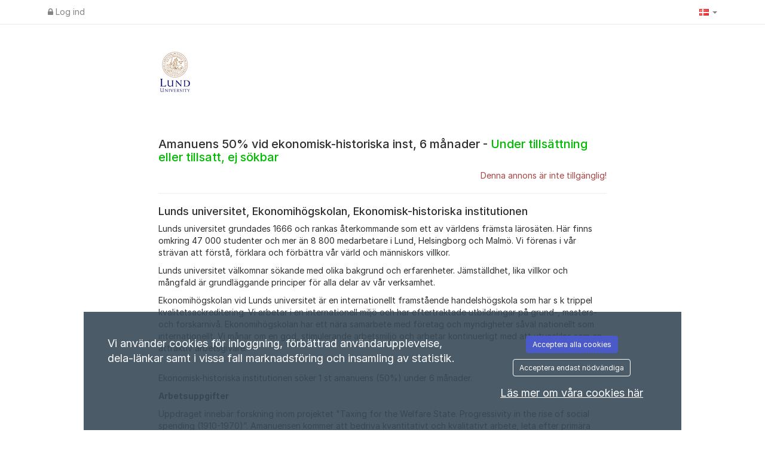

--- FILE ---
content_type: text/javascript;charset=UTF-8
request_url: https://lu.varbi.com/javascript/dist-app-candidate
body_size: 255223
content:
/*! For license information please see dist-app-candidate.js.LICENSE.txt */
var varbiCandidate;(()=>{var e={79:(e,t,r)=>{var n,i,o;!function(){"use strict";i=[r(556),r(835),r(832)],void 0===(o="function"==typeof(n=function(e){var t=e.transform,r=e.requiresCanvas,n=e.requiresMetaData,i=e.transformCoordinates,o=e.getTransformedOptions;function a(t,r){var n=t&&t.orientation;return!0===n&&!e.orientation||1===n&&e.orientation||(!r||e.orientation)&&n>1&&n<9}function s(e,t){return e!==t&&(1===e&&t>1&&t<9||e>1&&e<9)}function d(e,t){if(t>1&&t<9)switch(e){case 2:case 4:return t>4;case 5:case 7:return t%2==0;case 6:case 8:return 2===t||4===t||5===t||7===t}return!1}(function(e){if(e.global.document){var t=document.createElement("img");t.onload=function(){if(e.orientation=2===t.width&&3===t.height,e.orientation){var r=e.createCanvas(1,1,!0).getContext("2d");r.drawImage(t,1,1,1,1,0,0,1,1),e.orientationCropBug="255,255,255,255"!==r.getImageData(0,0,1,1).data.toString()}},t.src="[data-uri]"}})(e),e.requiresCanvas=function(t){return a(t)||r.call(e,t)},e.requiresMetaData=function(t){return a(t,!0)||n.call(e,t)},e.transform=function(r,n,i,o,a){t.call(e,r,n,function(t,r){if(r){var n=e.orientation&&r.exif&&r.exif.get("Orientation");if(n>4&&n<9){var o=r.originalWidth,a=r.originalHeight;r.originalWidth=a,r.originalHeight=o}}i(t,r)},o,a)},e.getTransformedOptions=function(t,r,n){var i=o.call(e,t,r),a=n.exif&&n.exif.get("Orientation"),l=i.orientation,c=e.orientation&&a;if(!0===l&&(l=a),!s(l,c))return i;var u=i.top,p=i.right,h=i.bottom,m=i.left,f={};for(var v in i)Object.prototype.hasOwnProperty.call(i,v)&&(f[v]=i[v]);if(f.orientation=l,(l>4&&!(c>4)||l<5&&c>4)&&(f.maxWidth=i.maxHeight,f.maxHeight=i.maxWidth,f.minWidth=i.minHeight,f.minHeight=i.minWidth,f.sourceWidth=i.sourceHeight,f.sourceHeight=i.sourceWidth),c>1){switch(c){case 2:p=i.left,m=i.right;break;case 3:u=i.bottom,p=i.left,h=i.top,m=i.right;break;case 4:u=i.bottom,h=i.top;break;case 5:u=i.left,p=i.bottom,h=i.right,m=i.top;break;case 6:u=i.left,p=i.top,h=i.right,m=i.bottom;break;case 7:u=i.right,p=i.top,h=i.left,m=i.bottom;break;case 8:u=i.right,p=i.bottom,h=i.left,m=i.top}if(d(l,c)){var g=u,C=p;u=h,p=m,h=g,m=C}}switch(f.top=u,f.right=p,f.bottom=h,f.left=m,l){case 2:f.right=m,f.left=p;break;case 3:f.top=h,f.right=m,f.bottom=u,f.left=p;break;case 4:f.top=h,f.bottom=u;break;case 5:f.top=m,f.right=h,f.bottom=p,f.left=u;break;case 6:f.top=p,f.right=h,f.bottom=m,f.left=u;break;case 7:f.top=p,f.right=u,f.bottom=m,f.left=h;break;case 8:f.top=m,f.right=u,f.bottom=p,f.left=h}return f},e.transformCoordinates=function(t,r,n){i.call(e,t,r,n);var o=r.orientation,a=e.orientation&&n.exif&&n.exif.get("Orientation");if(s(o,a)){var l=t.getContext("2d"),c=t.width,u=t.height,p=c,h=u;switch((o>4&&!(a>4)||o<5&&a>4)&&(t.width=u,t.height=c),o>4&&(p=u,h=c),a){case 2:l.translate(p,0),l.scale(-1,1);break;case 3:l.translate(p,h),l.rotate(Math.PI);break;case 4:l.translate(0,h),l.scale(1,-1);break;case 5:l.rotate(-.5*Math.PI),l.scale(-1,1);break;case 6:l.rotate(-.5*Math.PI),l.translate(-p,0);break;case 7:l.rotate(-.5*Math.PI),l.translate(-p,h),l.scale(1,-1);break;case 8:l.rotate(.5*Math.PI),l.translate(0,-h)}switch(d(o,a)&&(l.translate(p,h),l.rotate(Math.PI)),o){case 2:l.translate(c,0),l.scale(-1,1);break;case 3:l.translate(c,u),l.rotate(Math.PI);break;case 4:l.translate(0,u),l.scale(1,-1);break;case 5:l.rotate(.5*Math.PI),l.scale(1,-1);break;case 6:l.rotate(.5*Math.PI),l.translate(0,-u);break;case 7:l.rotate(.5*Math.PI),l.translate(c,-u),l.scale(-1,1);break;case 8:l.rotate(-.5*Math.PI),l.translate(-c,0)}}}})?n.apply(t,i):n)||(e.exports=o)}()},84:(e,t,r)=>{"use strict";var n;r.r(t),r.d(t,{PasswordPolicy:()=>s,PasswordPolicyName:()=>n,default:()=>d,makePasswordPolicy:()=>a,validateFormPasswordInputs:()=>o,validatePassword:()=>i}),function(e){e.Candidate="candidate",e.Recruiter="recruiter",e.Complex="complex"}(n||(n={}));const i=function(e,t){const r=t.length>=e.minimumCharacters,n=e.minRequiredGroupedRules;let i={};if(n>0){const e=/\d/.test(t),r=/[a-z]/.test(t),o=/[A-Z]/.test(t),a=/[!@#$%&/=?_.,:;-]/.test(t);i={minRequiredGroupedRules:[e,r,o,a].filter(e=>e).length>=n,containsNumeral:e,containsUppercase:o,containsLowercase:r,containsSymbol:a}}return{minRequiredChars:r,...i}},o=function(e,{newPassword:t,newPasswordConfirmation:r},n){const o={minRequiredChars:"PASSWORD_LENGTH_INVALID",containsNumeral:"PASSWORD_NO_NUMERALS",containsLowercase:"PASSWORD_NO_LOWER",containsUppercase:"PASSWORD_NO_UPPER",containsSymbol:"PASSWORD_NO_SYMBOLS"},{minRequiredChars:a,minRequiredGroupedRules:s,...d}=i(e,t),l={minRequiredChars:a,...d};let c,u;if(!a||!s){const e=Object.entries(l).reduce((e,[t,r])=>{if(!r){const r=n[o?.[t]];return[...e,r]}return e},[]);c=e.length>1?`- ${Object.values(e).join("<br /> - ")}`:e[0]}r!==t&&(u=n.PASSWORDS_DO_NOT_MATCH);const p={newPassword:c,newPasswordConfirmation:u};return Object.fromEntries(Object.entries(p).filter(([,e])=>void 0!==e))},a=function(e){const{policyName:t,minimumCharacters:r}=e;if(t&&Object.values(n).includes(t))return new s(t,r);throw`Unable to make a password policy of "${t}"`};class s{constructor(e,t=8){switch(this.policyName=e,this.minimumCharacters=t,this.minRequiredGroupedRules=0,(this.minimumCharacters<8||e!==n.Complex)&&(this.minimumCharacters=8),e){case n.Complex:this.minRequiredGroupedRules=3;break;case n.Recruiter:this.minRequiredGroupedRules=2;break;case n.Candidate:this.minRequiredGroupedRules=4,this.minimumCharacters=10;break;default:this.minRequiredGroupedRules=0}}}const d={validatePassword:i,makePasswordPolicy:a}},116:(e,t)=>{"use strict";var r,n,i,o,a,s,d,l=Object.defineProperty,c=Object.getOwnPropertyDescriptor,u=(e,t,r,n)=>{for(var i,o=n>1?void 0:n?c(t,r):t,a=e.length-1;a>=0;a--)(i=e[a])&&(o=(n?i(t,r,o):i(o))||o);return n&&o&&l(t,r,o),o},p=((d=p||{}).left="left",d.center="center",d.right="right",d["space-between"]="space-between",d),h=((s=h||{}).default="default",s.primary="primary",s.plain="plain",s.danger="danger",s),m=(e=>(e.s="s",e.m="m",e.l="l",e))(m||{}),f=(e=>(e.submit="submit",e.reset="reset",e.button="button",e))(f||{}),v=((a=v||{}).s="s",a.m="m",a.l="l",a.xl="xl",a.xxl="xxl",a),g=((o=g||{}).vertical="vertical",o.horizontal="horizontal",o),C=((i=C||{}).xxs="xxs",i.xs="xs",i.s="s",i.m="m",i.l="l",i.xl="xl",i),b=(e=>(e.start="start",e.center="center",e.end="end",e.stretch="stretch",e.between="between",e))(b||{}),y=(e=>(e.s="s",e.m="m",e.l="l",e.xl="xl",e))(y||{}),$=((n=$||{}).none="none",n.xxs="xxs",n.xs="xs",n.s="s",n.m="m",n.l="l",n.xl="xl",n.xxl="xxl",n),x=(e=>(e.default="default",e.narrow="narrow",e.medium="medium",e.wide="wide",e))(x||{}),w=(e=>(e.modal="modal",e.menu="menu",e.promotion="promotion",e))(w||{}),_=(e=>(e.neutral="neutral",e.info="info",e.danger="danger",e.warning="warning",e.success="success",e.highlight="highlight",e))(_||{}),k=[{value:"issue",text:"Issue"},{value:"idea",text:"Idea"},{value:"other",text:"Other"}],S=(e=>(e.top="top",e["top-start"]="top-start",e["top-end"]="top-end",e.right="right",e["right-start"]="right-start",e["right-end"]="right-end",e.bottom="bottom",e["bottom-start"]="bottom-start",e["bottom-end"]="bottom-end",e.left="left",e["left-start"]="left-start",e["left-end"]="left-end",e))(S||{}),L=(e=>(e.xxs="xxs",e.xs="xs",e.s="s",e.m="m",e))(L||{}),A=(e=>(e.none="none",e.xxs="xxs",e.xs="xs",e.s="s",e.m="m",e.l="l",e.xl="xl",e.xxl="xxl",e))(A||{}),E=((r=E||{})["top-start"]="top-start",r["top-end"]="top-end",r["bottom-start"]="bottom-start",r["bottom-end"]="bottom-end",r),M=class{get shadowRoot(){return this.__host.__shadowRoot}constructor(e){this.ariaAtomic="",this.ariaAutoComplete="",this.ariaBrailleLabel="",this.ariaBrailleRoleDescription="",this.ariaBusy="",this.ariaChecked="",this.ariaColCount="",this.ariaColIndex="",this.ariaColSpan="",this.ariaCurrent="",this.ariaDescription="",this.ariaDisabled="",this.ariaExpanded="",this.ariaHasPopup="",this.ariaHidden="",this.ariaInvalid="",this.ariaKeyShortcuts="",this.ariaLabel="",this.ariaLevel="",this.ariaLive="",this.ariaModal="",this.ariaMultiLine="",this.ariaMultiSelectable="",this.ariaOrientation="",this.ariaPlaceholder="",this.ariaPosInSet="",this.ariaPressed="",this.ariaReadOnly="",this.ariaRequired="",this.ariaRoleDescription="",this.ariaRowCount="",this.ariaRowIndex="",this.ariaRowSpan="",this.ariaSelected="",this.ariaSetSize="",this.ariaSort="",this.ariaValueMax="",this.ariaValueMin="",this.ariaValueNow="",this.ariaValueText="",this.role="",this.form=null,this.labels=[],this.states=new Set,this.validationMessage="",this.validity={},this.willValidate=!0,this.__host=e}checkValidity(){return console.warn("`ElementInternals.checkValidity()` was called on the server.This method always returns true."),!0}reportValidity(){return!0}setFormValue(){}setValidity(){}},P=new WeakMap,I=e=>{let t=P.get(e);return void 0===t&&P.set(e,t=new Map),t},N=class{constructor(){this.__shadowRootMode=null,this.__shadowRoot=null,this.__internals=null}get attributes(){return Array.from(I(this)).map(([e,t])=>({name:e,value:t}))}get shadowRoot(){return"closed"===this.__shadowRootMode?null:this.__shadowRoot}get localName(){return this.constructor.__localName}get tagName(){return this.localName?.toUpperCase()}setAttribute(e,t){I(this).set(e,String(t))}removeAttribute(e){I(this).delete(e)}toggleAttribute(e,t){return this.hasAttribute(e)?!(void 0===t||!t)||(this.removeAttribute(e),!1):!(void 0!==t&&!t||(this.setAttribute(e,""),0))}hasAttribute(e){return I(this).has(e)}attachShadow(e){let t={host:this};return this.__shadowRootMode=e.mode,e&&"open"===e.mode&&(this.__shadowRoot=t),t}attachInternals(){if(null!==this.__internals)throw new Error("Failed to execute 'attachInternals' on 'HTMLElement': ElementInternals for the specified element was already attached.");let e=new M(this);return this.__internals=e,e}getAttribute(e){return I(this).get(e)??null}},T=class extends N{},D=new class{constructor(){this.__definitions=new Map}define(e,t){if(this.__definitions.has(e))throw new Error(`Failed to execute 'define' on 'CustomElementRegistry': the name "${e}" has already been used with this registry`);t.__localName=e,this.__definitions.set(e,{ctor:t,observedAttributes:t.observedAttributes??[]})}get(e){return this.__definitions.get(e)?.ctor}},H=globalThis,O=H.ShadowRoot&&(void 0===H.ShadyCSS||H.ShadyCSS.nativeShadow)&&"adoptedStyleSheets"in Document.prototype&&"replace"in CSSStyleSheet.prototype,V=Symbol(),R=new WeakMap,F=class{constructor(e,t,r){if(this._$cssResult$=!0,r!==V)throw Error("CSSResult is not constructable. Use `unsafeCSS` or `css` instead.");this.cssText=e,this.t=t}get styleSheet(){let e=this.o,t=this.t;if(O&&void 0===e){let r=void 0!==t&&1===t.length;r&&(e=R.get(t)),void 0===e&&((this.o=e=new CSSStyleSheet).replaceSync(this.cssText),r&&R.set(t,e))}return e}toString(){return this.cssText}},B=(e,...t)=>{let r=1===e.length?e[0]:t.reduce((t,r,n)=>t+(e=>{if(!0===e._$cssResult$)return e.cssText;if("number"==typeof e)return e;throw Error("Value passed to 'css' function must be a 'css' function result: "+e+". Use 'unsafeCSS' to pass non-literal values, but take care to ensure page security.")})(r)+e[n+1],e[0]);return new F(r,e,V)},z=O||void 0===H.CSSStyleSheet?e=>e:e=>e instanceof CSSStyleSheet?(e=>{let t="";for(let r of e.cssRules)t+=r.cssText;return(e=>new F("string"==typeof e?e:e+"",void 0,V))(t)})(e):e,{is:j,defineProperty:Z,getOwnPropertyDescriptor:U,getOwnPropertyNames:q,getOwnPropertySymbols:W,getPrototypeOf:G}=Object,Y=globalThis;Y.customElements??(Y.customElements=D);var Q=Y.trustedTypes,K=Q?Q.emptyScript:"",X=Y.reactiveElementPolyfillSupport,J=(e,t)=>e,ee={toAttribute(e,t){switch(t){case Boolean:e=e?K:null;break;case Object:case Array:e=null==e?e:JSON.stringify(e)}return e},fromAttribute(e,t){let r=e;switch(t){case Boolean:r=null!==e;break;case Number:r=null===e?null:Number(e);break;case Object:case Array:try{r=JSON.parse(e)}catch{r=null}}return r}},te=(e,t)=>!j(e,t),re={attribute:!0,type:String,converter:ee,reflect:!1,hasChanged:te};Symbol.metadata??(Symbol.metadata=Symbol("metadata")),Y.litPropertyMetadata??(Y.litPropertyMetadata=new WeakMap);var ne=class extends(globalThis.HTMLElement??T){static addInitializer(e){this._$Ei(),(this.l??(this.l=[])).push(e)}static get observedAttributes(){return this.finalize(),this._$Eh&&[...this._$Eh.keys()]}static createProperty(e,t=re){if(t.state&&(t.attribute=!1),this._$Ei(),this.elementProperties.set(e,t),!t.noAccessor){let r=Symbol(),n=this.getPropertyDescriptor(e,r,t);void 0!==n&&Z(this.prototype,e,n)}}static getPropertyDescriptor(e,t,r){let{get:n,set:i}=U(this.prototype,e)??{get(){return this[t]},set(e){this[t]=e}};return{get(){return n?.call(this)},set(t){let o=n?.call(this);i.call(this,t),this.requestUpdate(e,o,r)},configurable:!0,enumerable:!0}}static getPropertyOptions(e){return this.elementProperties.get(e)??re}static _$Ei(){if(this.hasOwnProperty(J("elementProperties")))return;let e=G(this);e.finalize(),void 0!==e.l&&(this.l=[...e.l]),this.elementProperties=new Map(e.elementProperties)}static finalize(){if(this.hasOwnProperty(J("finalized")))return;if(this.finalized=!0,this._$Ei(),this.hasOwnProperty(J("properties"))){let e=this.properties,t=[...q(e),...W(e)];for(let r of t)this.createProperty(r,e[r])}let e=this[Symbol.metadata];if(null!==e){let t=litPropertyMetadata.get(e);if(void 0!==t)for(let[e,r]of t)this.elementProperties.set(e,r)}this._$Eh=new Map;for(let[e,t]of this.elementProperties){let r=this._$Eu(e,t);void 0!==r&&this._$Eh.set(r,e)}this.elementStyles=this.finalizeStyles(this.styles)}static finalizeStyles(e){let t=[];if(Array.isArray(e)){let r=new Set(e.flat(1/0).reverse());for(let e of r)t.unshift(z(e))}else void 0!==e&&t.push(z(e));return t}static _$Eu(e,t){let r=t.attribute;return!1===r?void 0:"string"==typeof r?r:"string"==typeof e?e.toLowerCase():void 0}constructor(){super(),this._$Ep=void 0,this.isUpdatePending=!1,this.hasUpdated=!1,this._$Em=null,this._$Ev()}_$Ev(){this._$ES=new Promise(e=>this.enableUpdating=e),this._$AL=new Map,this._$E_(),this.requestUpdate(),this.constructor.l?.forEach(e=>e(this))}addController(e){(this._$EO??(this._$EO=new Set)).add(e),void 0!==this.renderRoot&&this.isConnected&&e.hostConnected?.()}removeController(e){this._$EO?.delete(e)}_$E_(){let e=new Map,t=this.constructor.elementProperties;for(let r of t.keys())this.hasOwnProperty(r)&&(e.set(r,this[r]),delete this[r]);e.size>0&&(this._$Ep=e)}createRenderRoot(){let e=this.shadowRoot??this.attachShadow(this.constructor.shadowRootOptions);return((e,t)=>{if(O)e.adoptedStyleSheets=t.map(e=>e instanceof CSSStyleSheet?e:e.styleSheet);else for(let r of t){let t=document.createElement("style"),n=H.litNonce;void 0!==n&&t.setAttribute("nonce",n),t.textContent=r.cssText,e.appendChild(t)}})(e,this.constructor.elementStyles),e}connectedCallback(){this.renderRoot??(this.renderRoot=this.createRenderRoot()),this.enableUpdating(!0),this._$EO?.forEach(e=>e.hostConnected?.())}enableUpdating(e){}disconnectedCallback(){this._$EO?.forEach(e=>e.hostDisconnected?.())}attributeChangedCallback(e,t,r){this._$AK(e,r)}_$EC(e,t){let r=this.constructor.elementProperties.get(e),n=this.constructor._$Eu(e,r);if(void 0!==n&&!0===r.reflect){let i=(void 0!==r.converter?.toAttribute?r.converter:ee).toAttribute(t,r.type);this._$Em=e,null==i?this.removeAttribute(n):this.setAttribute(n,i),this._$Em=null}}_$AK(e,t){let r=this.constructor,n=r._$Eh.get(e);if(void 0!==n&&this._$Em!==n){let e=r.getPropertyOptions(n),i="function"==typeof e.converter?{fromAttribute:e.converter}:void 0!==e.converter?.fromAttribute?e.converter:ee;this._$Em=n,this[n]=i.fromAttribute(t,e.type),this._$Em=null}}requestUpdate(e,t,r){if(void 0!==e){if(r??(r=this.constructor.getPropertyOptions(e)),!(r.hasChanged??te)(this[e],t))return;this.P(e,t,r)}!1===this.isUpdatePending&&(this._$ES=this._$ET())}P(e,t,r){this._$AL.has(e)||this._$AL.set(e,t),!0===r.reflect&&this._$Em!==e&&(this._$Ej??(this._$Ej=new Set)).add(e)}async _$ET(){this.isUpdatePending=!0;try{await this._$ES}catch(e){Promise.reject(e)}let e=this.scheduleUpdate();return null!=e&&await e,!this.isUpdatePending}scheduleUpdate(){return this.performUpdate()}performUpdate(){if(!this.isUpdatePending)return;if(!this.hasUpdated){if(this.renderRoot??(this.renderRoot=this.createRenderRoot()),this._$Ep){for(let[e,t]of this._$Ep)this[e]=t;this._$Ep=void 0}let e=this.constructor.elementProperties;if(e.size>0)for(let[t,r]of e)!0!==r.wrapped||this._$AL.has(t)||void 0===this[t]||this.P(t,this[t],r)}let e=!1,t=this._$AL;try{e=this.shouldUpdate(t),e?(this.willUpdate(t),this._$EO?.forEach(e=>e.hostUpdate?.()),this.update(t)):this._$EU()}catch(t){throw e=!1,this._$EU(),t}e&&this._$AE(t)}willUpdate(e){}_$AE(e){this._$EO?.forEach(e=>e.hostUpdated?.()),this.hasUpdated||(this.hasUpdated=!0,this.firstUpdated(e)),this.updated(e)}_$EU(){this._$AL=new Map,this.isUpdatePending=!1}get updateComplete(){return this.getUpdateComplete()}getUpdateComplete(){return this._$ES}shouldUpdate(e){return!0}update(e){this._$Ej&&(this._$Ej=this._$Ej.forEach(e=>this._$EC(e,this[e]))),this._$EU()}updated(e){}firstUpdated(e){}};ne.elementStyles=[],ne.shadowRootOptions={mode:"open"},ne[J("elementProperties")]=new Map,ne[J("finalized")]=new Map,X?.({ReactiveElement:ne}),(Y.reactiveElementVersions??(Y.reactiveElementVersions=[])).push("2.0.4");var ie=globalThis,oe=ie.trustedTypes,ae=oe?oe.createPolicy("lit-html",{createHTML:e=>e}):void 0,se="$lit$",de=`lit$${Math.random().toFixed(9).slice(2)}$`,le="?"+de,ce=`<${le}>`,ue=void 0===ie.document?{createTreeWalker:()=>({})}:document,pe=()=>ue.createComment(""),he=e=>null===e||"object"!=typeof e&&"function"!=typeof e,me=Array.isArray,fe="[ \t\n\f\r]",ve=/<(?:(!--|\/[^a-zA-Z])|(\/?[a-zA-Z][^>\s]*)|(\/?$))/g,ge=/-->/g,Ce=/>/g,be=RegExp(`>|${fe}(?:([^\\s"'>=/]+)(${fe}*=${fe}*(?:[^ \t\n\f\r"'\`<>=]|("|')|))|$)`,"g"),ye=/'/g,$e=/"/g,xe=/^(?:script|style|textarea|title)$/i,we=(e,...t)=>({_$litType$:1,strings:e,values:t}),_e=Symbol.for("lit-noChange"),ke=Symbol.for("lit-nothing"),Se=new WeakMap,Le=ue.createTreeWalker(ue,129);function Ae(e,t){if(!me(e)||!e.hasOwnProperty("raw"))throw Error("invalid template strings array");return void 0!==ae?ae.createHTML(t):t}var Ee=class e{constructor({strings:t,_$litType$:r},n){let i;this.parts=[];let o=0,a=0,s=t.length-1,d=this.parts,[l,c]=((e,t)=>{let r,n=e.length-1,i=[],o=2===t?"<svg>":3===t?"<math>":"",a=ve;for(let t=0;t<n;t++){let n,s,d=e[t],l=-1,c=0;for(;c<d.length&&(a.lastIndex=c,s=a.exec(d),null!==s);)c=a.lastIndex,a===ve?"!--"===s[1]?a=ge:void 0!==s[1]?a=Ce:void 0!==s[2]?(xe.test(s[2])&&(r=RegExp("</"+s[2],"g")),a=be):void 0!==s[3]&&(a=be):a===be?">"===s[0]?(a=r??ve,l=-1):void 0===s[1]?l=-2:(l=a.lastIndex-s[2].length,n=s[1],a=void 0===s[3]?be:'"'===s[3]?$e:ye):a===$e||a===ye?a=be:a===ge||a===Ce?a=ve:(a=be,r=void 0);let u=a===be&&e[t+1].startsWith("/>")?" ":"";o+=a===ve?d+ce:l>=0?(i.push(n),d.slice(0,l)+se+d.slice(l)+de+u):d+de+(-2===l?t:u)}return[Ae(e,o+(e[n]||"<?>")+(2===t?"</svg>":3===t?"</math>":"")),i]})(t,r);if(this.el=e.createElement(l,n),Le.currentNode=this.el.content,2===r||3===r){let e=this.el.content.firstChild;e.replaceWith(...e.childNodes)}for(;null!==(i=Le.nextNode())&&d.length<s;){if(1===i.nodeType){if(i.hasAttributes())for(let e of i.getAttributeNames())if(e.endsWith(se)){let t=c[a++],r=i.getAttribute(e).split(de),n=/([.?@])?(.*)/.exec(t);d.push({type:1,index:o,name:n[2],strings:r,ctor:"."===n[1]?Te:"?"===n[1]?De:"@"===n[1]?He:Ne}),i.removeAttribute(e)}else e.startsWith(de)&&(d.push({type:6,index:o}),i.removeAttribute(e));if(xe.test(i.tagName)){let e=i.textContent.split(de),t=e.length-1;if(t>0){i.textContent=oe?oe.emptyScript:"";for(let r=0;r<t;r++)i.append(e[r],pe()),Le.nextNode(),d.push({type:2,index:++o});i.append(e[t],pe())}}}else if(8===i.nodeType)if(i.data===le)d.push({type:2,index:o});else{let e=-1;for(;-1!==(e=i.data.indexOf(de,e+1));)d.push({type:7,index:o}),e+=de.length-1}o++}}static createElement(e,t){let r=ue.createElement("template");return r.innerHTML=e,r}};function Me(e,t,r=e,n){if(t===_e)return t;let i=void 0!==n?r._$Co?.[n]:r._$Cl,o=he(t)?void 0:t._$litDirective$;return i?.constructor!==o&&(i?._$AO?.(!1),void 0===o?i=void 0:(i=new o(e),i._$AT(e,r,n)),void 0!==n?(r._$Co??(r._$Co=[]))[n]=i:r._$Cl=i),void 0!==i&&(t=Me(e,i._$AS(e,t.values),i,n)),t}var Pe=class{constructor(e,t){this._$AV=[],this._$AN=void 0,this._$AD=e,this._$AM=t}get parentNode(){return this._$AM.parentNode}get _$AU(){return this._$AM._$AU}u(e){let{el:{content:t},parts:r}=this._$AD,n=(e?.creationScope??ue).importNode(t,!0);Le.currentNode=n;let i=Le.nextNode(),o=0,a=0,s=r[0];for(;void 0!==s;){if(o===s.index){let t;2===s.type?t=new Ie(i,i.nextSibling,this,e):1===s.type?t=new s.ctor(i,s.name,s.strings,this,e):6===s.type&&(t=new Oe(i,this,e)),this._$AV.push(t),s=r[++a]}o!==s?.index&&(i=Le.nextNode(),o++)}return Le.currentNode=ue,n}p(e){let t=0;for(let r of this._$AV)void 0!==r&&(void 0!==r.strings?(r._$AI(e,r,t),t+=r.strings.length-2):r._$AI(e[t])),t++}},Ie=class e{get _$AU(){return this._$AM?._$AU??this._$Cv}constructor(e,t,r,n){this.type=2,this._$AH=ke,this._$AN=void 0,this._$AA=e,this._$AB=t,this._$AM=r,this.options=n,this._$Cv=n?.isConnected??!0}get parentNode(){let e=this._$AA.parentNode,t=this._$AM;return void 0!==t&&11===e?.nodeType&&(e=t.parentNode),e}get startNode(){return this._$AA}get endNode(){return this._$AB}_$AI(e,t=this){e=Me(this,e,t),he(e)?e===ke||null==e||""===e?(this._$AH!==ke&&this._$AR(),this._$AH=ke):e!==this._$AH&&e!==_e&&this._(e):void 0!==e._$litType$?this.$(e):void 0!==e.nodeType?this.T(e):(e=>me(e)||"function"==typeof e?.[Symbol.iterator])(e)?this.k(e):this._(e)}O(e){return this._$AA.parentNode.insertBefore(e,this._$AB)}T(e){this._$AH!==e&&(this._$AR(),this._$AH=this.O(e))}_(e){this._$AH!==ke&&he(this._$AH)?this._$AA.nextSibling.data=e:this.T(ue.createTextNode(e)),this._$AH=e}$(e){let{values:t,_$litType$:r}=e,n="number"==typeof r?this._$AC(e):(void 0===r.el&&(r.el=Ee.createElement(Ae(r.h,r.h[0]),this.options)),r);if(this._$AH?._$AD===n)this._$AH.p(t);else{let e=new Pe(n,this),r=e.u(this.options);e.p(t),this.T(r),this._$AH=e}}_$AC(e){let t=Se.get(e.strings);return void 0===t&&Se.set(e.strings,t=new Ee(e)),t}k(t){me(this._$AH)||(this._$AH=[],this._$AR());let r,n=this._$AH,i=0;for(let o of t)i===n.length?n.push(r=new e(this.O(pe()),this.O(pe()),this,this.options)):r=n[i],r._$AI(o),i++;i<n.length&&(this._$AR(r&&r._$AB.nextSibling,i),n.length=i)}_$AR(e=this._$AA.nextSibling,t){for(this._$AP?.(!1,!0,t);e&&e!==this._$AB;){let t=e.nextSibling;e.remove(),e=t}}setConnected(e){void 0===this._$AM&&(this._$Cv=e,this._$AP?.(e))}},Ne=class{get tagName(){return this.element.tagName}get _$AU(){return this._$AM._$AU}constructor(e,t,r,n,i){this.type=1,this._$AH=ke,this._$AN=void 0,this.element=e,this.name=t,this._$AM=n,this.options=i,r.length>2||""!==r[0]||""!==r[1]?(this._$AH=Array(r.length-1).fill(new String),this.strings=r):this._$AH=ke}_$AI(e,t=this,r,n){let i=this.strings,o=!1;if(void 0===i)e=Me(this,e,t,0),o=!he(e)||e!==this._$AH&&e!==_e,o&&(this._$AH=e);else{let n,a,s=e;for(e=i[0],n=0;n<i.length-1;n++)a=Me(this,s[r+n],t,n),a===_e&&(a=this._$AH[n]),o||(o=!he(a)||a!==this._$AH[n]),a===ke?e=ke:e!==ke&&(e+=(a??"")+i[n+1]),this._$AH[n]=a}o&&!n&&this.j(e)}j(e){e===ke?this.element.removeAttribute(this.name):this.element.setAttribute(this.name,e??"")}},Te=class extends Ne{constructor(){super(...arguments),this.type=3}j(e){this.element[this.name]=e===ke?void 0:e}},De=class extends Ne{constructor(){super(...arguments),this.type=4}j(e){this.element.toggleAttribute(this.name,!!e&&e!==ke)}},He=class extends Ne{constructor(e,t,r,n,i){super(e,t,r,n,i),this.type=5}_$AI(e,t=this){if((e=Me(this,e,t,0)??ke)===_e)return;let r=this._$AH,n=e===ke&&r!==ke||e.capture!==r.capture||e.once!==r.once||e.passive!==r.passive,i=e!==ke&&(r===ke||n);n&&this.element.removeEventListener(this.name,this,r),i&&this.element.addEventListener(this.name,this,e),this._$AH=e}handleEvent(e){"function"==typeof this._$AH?this._$AH.call(this.options?.host??this.element,e):this._$AH.handleEvent(e)}},Oe=class{constructor(e,t,r){this.element=e,this.type=6,this._$AN=void 0,this._$AM=t,this.options=r}get _$AU(){return this._$AM._$AU}_$AI(e){Me(this,e)}},Ve=ie.litHtmlPolyfillSupport;Ve?.(Ee,Ie),(ie.litHtmlVersions??(ie.litHtmlVersions=[])).push("3.2.1");var Re=(e,t,r)=>{let n=r?.renderBefore??t,i=n._$litPart$;if(void 0===i){let e=r?.renderBefore??null;n._$litPart$=i=new Ie(t.insertBefore(pe(),e),e,void 0,r??{})}return i._$AI(e),i},Fe=class extends ne{constructor(){super(...arguments),this.renderOptions={host:this},this._$Do=void 0}createRenderRoot(){var e;let t=super.createRenderRoot();return(e=this.renderOptions).renderBefore??(e.renderBefore=t.firstChild),t}update(e){let t=this.render();this.hasUpdated||(this.renderOptions.isConnected=this.isConnected),super.update(e),this._$Do=Re(t,this.renderRoot,this.renderOptions)}connectedCallback(){super.connectedCallback(),this._$Do?.setConnected(!0)}disconnectedCallback(){super.disconnectedCallback(),this._$Do?.setConnected(!1)}render(){return _e}};Fe._$litElement$=!0,Fe.finalized=!0,globalThis.litElementHydrateSupport?.({LitElement:Fe});var Be=globalThis.litElementPolyfillSupport;Be?.({LitElement:Fe}),(globalThis.litElementVersions??(globalThis.litElementVersions=[])).push("4.1.1");var ze=e=>(t,r)=>{void 0!==r?r.addInitializer(()=>{customElements.define(e,t)}):customElements.define(e,t)},je={attribute:!0,type:String,converter:ee,reflect:!1,hasChanged:te},Ze=(e=je,t,r)=>{let{kind:n,metadata:i}=r,o=globalThis.litPropertyMetadata.get(i);if(void 0===o&&globalThis.litPropertyMetadata.set(i,o=new Map),o.set(r.name,e),"accessor"===n){let{name:n}=r;return{set(r){let i=t.get.call(this);t.set.call(this,r),this.requestUpdate(n,i,e)},init(t){return void 0!==t&&this.P(n,void 0,e),t}}}if("setter"===n){let{name:n}=r;return function(r){let i=this[n];t.call(this,r),this.requestUpdate(n,i,e)}}throw Error("Unsupported decorator location: "+n)};function Ue(e){return(t,r)=>"object"==typeof r?Ze(e,t,r):((e,t,r)=>{let n=t.hasOwnProperty(r);return t.constructor.createProperty(r,n?{...e,wrapped:!0}:e),n?Object.getOwnPropertyDescriptor(t,r):void 0})(e,t,r)}function qe(e){return Ue({...e,state:!0,attribute:!1})}function We(e,t){return(t,r,n)=>((e,t,r)=>(r.configurable=!0,r.enumerable=!0,Reflect.decorate&&"object"!=typeof t&&Object.defineProperty(e,t,r),r))(t,r,{get(){return(t=>t.renderRoot?.querySelector(e)??null)(this)}})}var Ge=e=>e??ke,Ye=e=>(...t)=>({_$litDirective$:e,values:t}),Qe=class{constructor(e){}get _$AU(){return this._$AM._$AU}_$AT(e,t,r){this._$Ct=e,this._$AM=t,this._$Ci=r}_$AS(e,t){return this.update(e,t)}update(e,t){return this.render(...t)}},Ke=class extends Qe{constructor(e){if(super(e),this.it=ke,2!==e.type)throw Error(this.constructor.directiveName+"() can only be used in child bindings")}render(e){if(e===ke||null==e)return this._t=void 0,this.it=e;if(e===_e)return e;if("string"!=typeof e)throw Error(this.constructor.directiveName+"() called with a non-string value");if(e===this.it)return this._t;this.it=e;let t=[e];return t.raw=t,this._t={_$litType$:this.constructor.resultType,strings:t,values:[]}}};Ke.directiveName="unsafeHTML",Ke.resultType=1;var Xe=Ye(Ke),Je={ai:'<svg viewBox="0 0 24 24"><path d="M18.5231 12.0994L13.6875 10.3125L11.9062 5.47313C11.8008 5.18656 11.6099 4.93924 11.3595 4.76455C11.109 4.58985 10.811 4.49619 10.5056 4.49619C10.2003 4.49619 9.90224 4.58985 9.65178 4.76455C9.40133 4.93924 9.21048 5.18656 9.105 5.47313L7.3125 10.3125L2.47312 12.0938C2.18656 12.1992 1.93924 12.3901 1.76455 12.6405C1.58985 12.891 1.49619 13.189 1.49619 13.4944C1.49619 13.7997 1.58985 14.0978 1.76455 14.3482C1.93924 14.5987 2.18656 14.7895 2.47312 14.895L7.3125 16.6875L9.09375 21.5269C9.19923 21.8134 9.39008 22.0608 9.64053 22.2355C9.89099 22.4101 10.189 22.5038 10.4944 22.5038C10.7997 22.5038 11.0978 22.4101 11.3482 22.2355C11.5987 22.0608 11.7895 21.8134 11.895 21.5269L13.6875 16.6875L18.5269 14.9062C18.8134 14.8008 19.0608 14.6099 19.2354 14.3595C19.4101 14.109 19.5038 13.811 19.5038 13.5056C19.5038 13.2003 19.4101 12.9022 19.2354 12.6518C19.0608 12.4013 18.8134 12.2105 18.5269 12.105L18.5231 12.0994ZM12.8437 15.3956C12.7419 15.4331 12.6495 15.4923 12.5728 15.569C12.4961 15.6457 12.4369 15.7382 12.3994 15.84L10.5 20.9859L8.60437 15.8438C8.56691 15.7409 8.50738 15.6474 8.42997 15.57C8.35255 15.4926 8.25912 15.4331 8.15625 15.3956L3.01406 13.5L8.15625 11.6044C8.25912 11.5669 8.35255 11.5074 8.42997 11.43C8.50738 11.3526 8.56691 11.2591 8.60437 11.1562L10.5 6.01406L12.3956 11.1562C12.4331 11.2581 12.4923 11.3505 12.569 11.4272C12.6457 11.5039 12.7382 11.5631 12.84 11.6006L17.9859 13.5L12.8437 15.3956ZM13.5 3.75C13.5 3.55109 13.579 3.36032 13.7197 3.21967C13.8603 3.07902 14.0511 3 14.25 3H15.75V1.5C15.75 1.30109 15.829 1.11032 15.9697 0.96967C16.1103 0.829018 16.3011 0.75 16.5 0.75C16.6989 0.75 16.8897 0.829018 17.0303 0.96967C17.171 1.11032 17.25 1.30109 17.25 1.5V3H18.75C18.9489 3 19.1397 3.07902 19.2803 3.21967C19.421 3.36032 19.5 3.55109 19.5 3.75C19.5 3.94891 19.421 4.13968 19.2803 4.28033C19.1397 4.42098 18.9489 4.5 18.75 4.5H17.25V6C17.25 6.19891 17.171 6.38968 17.0303 6.53033C16.8897 6.67098 16.6989 6.75 16.5 6.75C16.3011 6.75 16.1103 6.67098 15.9697 6.53033C15.829 6.38968 15.75 6.19891 15.75 6V4.5H14.25C14.0511 4.5 13.8603 4.42098 13.7197 4.28033C13.579 4.13968 13.5 3.94891 13.5 3.75ZM23.25 8.25C23.25 8.44891 23.171 8.63968 23.0303 8.78033C22.8897 8.92098 22.6989 9 22.5 9H21.75V9.75C21.75 9.94891 21.671 10.1397 21.5303 10.2803C21.3897 10.421 21.1989 10.5 21 10.5C20.8011 10.5 20.6103 10.421 20.4697 10.2803C20.329 10.1397 20.25 9.94891 20.25 9.75V9H19.5C19.3011 9 19.1103 8.92098 18.9697 8.78033C18.829 8.63968 18.75 8.44891 18.75 8.25C18.75 8.05109 18.829 7.86032 18.9697 7.71967C19.1103 7.57902 19.3011 7.5 19.5 7.5H20.25V6.75C20.25 6.55109 20.329 6.36032 20.4697 6.21967C20.6103 6.07902 20.8011 6 21 6C21.1989 6 21.3897 6.07902 21.5303 6.21967C21.671 6.36032 21.75 6.55109 21.75 6.75V7.5H22.5C22.6989 7.5 22.8897 7.57902 23.0303 7.71967C23.171 7.86032 23.25 8.05109 23.25 8.25Z"/></svg>',archive:'<svg viewBox="0 0 24 24"><path d="M21 4.5H3C2.60218 4.5 2.22064 4.65804 1.93934 4.93934C1.65804 5.22064 1.5 5.60218 1.5 6V8.25C1.5 8.64782 1.65804 9.02936 1.93934 9.31066C2.22064 9.59196 2.60218 9.75 3 9.75V18C3 18.3978 3.15804 18.7794 3.43934 19.0607C3.72064 19.342 4.10218 19.5 4.5 19.5H19.5C19.8978 19.5 20.2794 19.342 20.5607 19.0607C20.842 18.7794 21 18.3978 21 18V9.75C21.3978 9.75 21.7794 9.59196 22.0607 9.31066C22.342 9.02936 22.5 8.64782 22.5 8.25V6C22.5 5.60218 22.342 5.22064 22.0607 4.93934C21.7794 4.65804 21.3978 4.5 21 4.5ZM19.5 18H4.5V9.75H19.5V18ZM21 8.25H3V6H21V8.25ZM9 12.75C9 12.5511 9.07902 12.3603 9.21967 12.2197C9.36032 12.079 9.55109 12 9.75 12H14.25C14.4489 12 14.6397 12.079 14.7803 12.2197C14.921 12.3603 15 12.5511 15 12.75C15 12.9489 14.921 13.1397 14.7803 13.2803C14.6397 13.421 14.4489 13.5 14.25 13.5H9.75C9.55109 13.5 9.36032 13.421 9.21967 13.2803C9.07902 13.1397 9 12.9489 9 12.75Z"/></svg>',"arrow-left":'<svg viewBox="0 0 24 24"><path d="M21.0001 12C21.0001 12.1989 20.9211 12.3897 20.7804 12.5303C20.6398 12.671 20.449 12.75 20.2501 12.75H5.56041L11.0307 18.2194C11.1004 18.289 11.1557 18.3718 11.1934 18.4628C11.2311 18.5539 11.2505 18.6514 11.2505 18.75C11.2505 18.8485 11.2311 18.9461 11.1934 19.0372C11.1557 19.1282 11.1004 19.2109 11.0307 19.2806C10.961 19.3503 10.8783 19.4056 10.7873 19.4433C10.6962 19.481 10.5986 19.5004 10.5001 19.5004C10.4016 19.5004 10.304 19.481 10.2129 19.4433C10.1219 19.4056 10.0392 19.3503 9.96948 19.2806L3.21948 12.5306C3.14974 12.461 3.09443 12.3782 3.05668 12.2872C3.01894 12.1961 2.99951 12.0986 2.99951 12C2.99951 11.9014 3.01894 11.8038 3.05668 11.7128C3.09443 11.6217 3.14974 11.539 3.21948 11.4694L9.96948 4.71936C10.1102 4.57863 10.3011 4.49957 10.5001 4.49957C10.6991 4.49957 10.89 4.57863 11.0307 4.71936C11.1715 4.8601 11.2505 5.05097 11.2505 5.24999C11.2505 5.44901 11.1715 5.63988 11.0307 5.78061L5.56041 11.25H20.2501C20.449 11.25 20.6398 11.329 20.7804 11.4697C20.9211 11.6103 21.0001 11.8011 21.0001 12Z"/></svg>',"arrow-right":'<svg viewBox="0 0 24 24"><path d="M20.7806 12.5306L14.0306 19.2806C13.8899 19.4213 13.699 19.5004 13.5 19.5004C13.301 19.5004 13.1101 19.4213 12.9694 19.2806C12.8286 19.1399 12.7496 18.949 12.7496 18.75C12.7496 18.551 12.8286 18.3601 12.9694 18.2194L18.4397 12.75H3.75C3.55109 12.75 3.36032 12.671 3.21967 12.5303C3.07902 12.3897 3 12.1989 3 12C3 11.8011 3.07902 11.6103 3.21967 11.4697C3.36032 11.329 3.55109 11.25 3.75 11.25H18.4397L12.9694 5.78061C12.8286 5.63988 12.7496 5.44901 12.7496 5.24999C12.7496 5.05097 12.8286 4.8601 12.9694 4.71936C13.1101 4.57863 13.301 4.49957 13.5 4.49957C13.699 4.49957 13.8899 4.57863 14.0306 4.71936L20.7806 11.4694C20.8504 11.539 20.9057 11.6217 20.9434 11.7128C20.9812 11.8038 21.0006 11.9014 21.0006 12C21.0006 12.0986 20.9812 12.1961 20.9434 12.2872C20.9057 12.3782 20.8504 12.461 20.7806 12.5306Z"/></svg>',"arrow-square-out":'<svg viewBox="0 0 24 24"><path d="M21 9.75C21 9.94891 20.921 10.1397 20.7803 10.2803C20.6397 10.421 20.4489 10.5 20.25 10.5C20.0511 10.5 19.8603 10.421 19.7197 10.2803C19.579 10.1397 19.5 9.94891 19.5 9.75V5.56125L13.2816 11.7806C13.1408 11.9214 12.95 12.0004 12.7509 12.0004C12.5519 12.0004 12.361 11.9214 12.2203 11.7806C12.0796 11.6399 12.0005 11.449 12.0005 11.25C12.0005 11.051 12.0796 10.8601 12.2203 10.7194L18.4387 4.5H14.25C14.0511 4.5 13.8603 4.42098 13.7197 4.28033C13.579 4.13968 13.5 3.94891 13.5 3.75C13.5 3.55109 13.579 3.36032 13.7197 3.21967C13.8603 3.07902 14.0511 3 14.25 3H20.25C20.4489 3 20.6397 3.07902 20.7803 3.21967C20.921 3.36032 21 3.55109 21 3.75V9.75ZM17.25 12C17.0511 12 16.8603 12.079 16.7197 12.2197C16.579 12.3603 16.5 12.5511 16.5 12.75V19.5H4.5V7.5H11.25C11.4489 7.5 11.6397 7.42098 11.7803 7.28033C11.921 7.13968 12 6.94891 12 6.75C12 6.55109 11.921 6.36032 11.7803 6.21967C11.6397 6.07902 11.4489 6 11.25 6H4.5C4.10218 6 3.72064 6.15804 3.43934 6.43934C3.15804 6.72064 3 7.10218 3 7.5V19.5C3 19.8978 3.15804 20.2794 3.43934 20.5607C3.72064 20.842 4.10218 21 4.5 21H16.5C16.8978 21 17.2794 20.842 17.5607 20.5607C17.842 20.2794 18 19.8978 18 19.5V12.75C18 12.5511 17.921 12.3603 17.7803 12.2197C17.6397 12.079 17.4489 12 17.25 12Z"/></svg>',bell:'<svg viewBox="0 0 24 24"><path d="M20.7936 16.4944C20.2733 15.5981 19.4999 13.0622 19.4999 9.75C19.4999 7.76088 18.7097 5.85322 17.3032 4.4467C15.8967 3.04018 13.989 2.25 11.9999 2.25C10.0108 2.25 8.10311 3.04018 6.69659 4.4467C5.29007 5.85322 4.49989 7.76088 4.49989 9.75C4.49989 13.0631 3.72551 15.5981 3.2052 16.4944C3.07233 16.7222 3.00189 16.9811 3.00099 17.2449C3.00008 17.5086 3.06874 17.768 3.20005 17.9967C3.33135 18.2255 3.52065 18.4156 3.74886 18.5478C3.97708 18.6801 4.23613 18.7498 4.49989 18.75H8.32583C8.49886 19.5967 8.95904 20.3577 9.62852 20.9042C10.298 21.4507 11.1357 21.7492 11.9999 21.7492C12.8641 21.7492 13.7018 21.4507 14.3713 20.9042C15.0407 20.3577 15.5009 19.5967 15.674 18.75H19.4999C19.7636 18.7496 20.0225 18.6798 20.2506 18.5475C20.4787 18.4151 20.6678 18.225 20.799 17.9963C20.9302 17.7676 20.9988 17.5083 20.9979 17.2446C20.9969 16.9809 20.9265 16.7222 20.7936 16.4944ZM11.9999 20.25C11.5347 20.2499 11.081 20.1055 10.7013 19.8369C10.3215 19.5683 10.0343 19.1886 9.87927 18.75H14.1205C13.9655 19.1886 13.6783 19.5683 13.2985 19.8369C12.9188 20.1055 12.4651 20.2499 11.9999 20.25ZM4.49989 17.25C5.22177 16.0087 5.99989 13.1325 5.99989 9.75C5.99989 8.1587 6.63203 6.63258 7.75725 5.50736C8.88247 4.38214 10.4086 3.75 11.9999 3.75C13.5912 3.75 15.1173 4.38214 16.2425 5.50736C17.3678 6.63258 17.9999 8.1587 17.9999 9.75C17.9999 13.1297 18.7761 16.0059 19.4999 17.25H4.49989Z"/></svg>',bold:'<svg viewBox="0 0 24 24"><path d="M16.7325 10.8469C17.3249 10.2766 17.7334 9.54234 17.9055 8.73828C18.0775 7.93421 18.0054 7.09707 17.6983 6.3343C17.3912 5.57154 16.8631 4.91797 16.1818 4.45749C15.5006 3.99701 14.6973 3.75064 13.875 3.75H7.5C7.30109 3.75 7.11032 3.82902 6.96967 3.96967C6.82902 4.11032 6.75 4.30109 6.75 4.5V18.75C6.75 18.9489 6.82902 19.1397 6.96967 19.2803C7.11032 19.421 7.30109 19.5 7.5 19.5H15C16.0401 19.5 17.0481 19.1397 17.8526 18.4803C18.657 17.821 19.2082 16.9033 19.4124 15.8834C19.6166 14.8636 19.4612 13.8044 18.9726 12.8862C18.484 11.968 17.6925 11.2473 16.7325 10.8469ZM8.25 5.25H13.875C14.5712 5.25 15.2389 5.52656 15.7312 6.01884C16.2234 6.51113 16.5 7.17881 16.5 7.875C16.5 8.57119 16.2234 9.23887 15.7312 9.73116C15.2389 10.2234 14.5712 10.5 13.875 10.5H8.25V5.25ZM15 18H8.25V12H15C15.7956 12 16.5587 12.3161 17.1213 12.8787C17.6839 13.4413 18 14.2044 18 15C18 15.7956 17.6839 16.5587 17.1213 17.1213C16.5587 17.6839 15.7956 18 15 18Z"/></svg>',book:'<svg viewBox="0 0 24 24"><path d="M19.5 2.25H6.75C5.95435 2.25 5.19129 2.56607 4.62868 3.12868C4.06607 3.69129 3.75 4.45435 3.75 5.25V21C3.75 21.1989 3.82902 21.3897 3.96967 21.5303C4.11032 21.671 4.30109 21.75 4.5 21.75H18C18.1989 21.75 18.3897 21.671 18.5303 21.5303C18.671 21.3897 18.75 21.1989 18.75 21C18.75 20.8011 18.671 20.6103 18.5303 20.4697C18.3897 20.329 18.1989 20.25 18 20.25H5.25C5.25 19.8522 5.40804 19.4706 5.68934 19.1893C5.97064 18.908 6.35218 18.75 6.75 18.75H19.5C19.6989 18.75 19.8897 18.671 20.0303 18.5303C20.171 18.3897 20.25 18.1989 20.25 18V3C20.25 2.80109 20.171 2.61032 20.0303 2.46967C19.8897 2.32902 19.6989 2.25 19.5 2.25ZM18.75 17.25H6.75C6.22326 17.2493 5.70572 17.388 5.25 17.6522V5.25C5.25 4.85218 5.40804 4.47064 5.68934 4.18934C5.97064 3.90804 6.35218 3.75 6.75 3.75H18.75V17.25Z"/></svg>',bookmark:'<svg viewBox="0 0 24 24"><path d="M17.25 3H6.75C6.35218 3 5.97064 3.15804 5.68934 3.43934C5.40804 3.72064 5.25 4.10218 5.25 4.5V21C5.25007 21.1338 5.28595 21.2652 5.35393 21.3805C5.42191 21.4958 5.5195 21.5908 5.63659 21.6557C5.75367 21.7206 5.88598 21.7529 6.01978 21.7494C6.15358 21.7458 6.284 21.7066 6.3975 21.6356L12 18.1341L17.6034 21.6356C17.7169 21.7063 17.8472 21.7454 17.9809 21.7488C18.1146 21.7522 18.2467 21.7198 18.3636 21.655C18.4806 21.5902 18.5781 21.4953 18.646 21.3801C18.7139 21.2649 18.7498 21.1337 18.75 21V4.5C18.75 4.10218 18.592 3.72064 18.3107 3.43934C18.0294 3.15804 17.6478 3 17.25 3ZM17.25 19.6472L12.3966 16.6144C12.2774 16.5399 12.1396 16.5004 11.9991 16.5004C11.8585 16.5004 11.7208 16.5399 11.6016 16.6144L6.75 19.6472V4.5H17.25V19.6472Z"/></svg>',bookmarks:'<svg viewBox="0 0 24 24"><path d="M18 2.25H9C8.60218 2.25 8.22064 2.40804 7.93934 2.68934C7.65804 2.97064 7.5 3.35218 7.5 3.75V5.25H6C5.60218 5.25 5.22064 5.40804 4.93934 5.68934C4.65804 5.97064 4.5 6.35218 4.5 6.75V21C4.5 21.1378 4.53796 21.2729 4.60972 21.3906C4.68149 21.5082 4.78428 21.6038 4.90681 21.6669C5.02934 21.7299 5.16688 21.758 5.30432 21.748C5.44177 21.7381 5.5738 21.6904 5.68594 21.6103L10.5 18.1716L15.315 21.6103C15.4271 21.6901 15.5591 21.7376 15.6964 21.7474C15.8337 21.7573 15.971 21.7291 16.0934 21.6661C16.2158 21.6031 16.3184 21.5076 16.3902 21.3901C16.4619 21.2726 16.4999 21.1377 16.5 21V17.3147L18.3141 18.6103C18.4262 18.6904 18.5582 18.7381 18.6957 18.748C18.8331 18.758 18.9707 18.7299 19.0932 18.6669C19.2157 18.6038 19.3185 18.5082 19.3903 18.3906C19.462 18.2729 19.5 18.1378 19.5 18V3.75C19.5 3.35218 19.342 2.97064 19.0607 2.68934C18.7794 2.40804 18.3978 2.25 18 2.25ZM15 19.5431L10.935 16.6369C10.8078 16.546 10.6554 16.4972 10.4991 16.4972C10.3427 16.4972 10.1903 16.546 10.0631 16.6369L6 19.5422V6.75H15V19.5431ZM18 16.5431L16.5 15.4688V6.75C16.5 6.35218 16.342 5.97064 16.0607 5.68934C15.7794 5.40804 15.3978 5.25 15 5.25H9V3.75H18V16.5431Z"/></svg>',bug:'<svg viewBox="0 0 24 24"><path d="M13.5 8.625C13.5 8.40249 13.566 8.18499 13.6896 7.99998C13.8132 7.81497 13.9889 7.67078 14.1945 7.58563C14.4 7.50048 14.6262 7.4782 14.8445 7.52161C15.0627 7.56502 15.2632 7.67217 15.4205 7.8295C15.5778 7.98684 15.685 8.18729 15.7284 8.40552C15.7718 8.62375 15.7495 8.84995 15.6644 9.05552C15.5792 9.26108 15.435 9.43678 15.25 9.5604C15.065 9.68402 14.8475 9.75 14.625 9.75C14.3266 9.75 14.0405 9.63147 13.8295 9.42049C13.6185 9.20951 13.5 8.92337 13.5 8.625ZM9.375 7.5C9.1525 7.5 8.93499 7.56598 8.74998 7.68959C8.56498 7.81321 8.42078 7.98891 8.33564 8.19448C8.25049 8.40004 8.22821 8.62624 8.27162 8.84447C8.31502 9.0627 8.42217 9.26316 8.5795 9.42049C8.73684 9.57783 8.93729 9.68497 9.15552 9.72838C9.37375 9.77179 9.59995 9.74951 9.80552 9.66436C10.0111 9.57921 10.1868 9.43502 10.3104 9.25001C10.434 9.06501 10.5 8.8475 10.5 8.625C10.5 8.32663 10.3815 8.04048 10.1705 7.8295C9.95952 7.61852 9.67337 7.5 9.375 7.5ZM20.25 13.5C20.2521 14.228 20.1575 14.9531 19.9688 15.6562L22.0538 16.5675C22.2091 16.6382 22.3356 16.7598 22.4125 16.9122C22.4894 17.0646 22.512 17.2386 22.4766 17.4056C22.4412 17.5726 22.3499 17.7225 22.2178 17.8305C22.0857 17.9386 21.9207 17.9984 21.75 18C21.6467 18.0002 21.5445 17.9788 21.45 17.9372L19.4419 17.0625C18.7701 18.4665 17.7148 19.6518 16.398 20.4815C15.0811 21.3112 13.5564 21.7515 12 21.7515C10.4436 21.7515 8.91889 21.3112 7.60205 20.4815C6.28521 19.6518 5.22994 18.4665 4.55813 17.0625L2.55 17.9372C2.45548 17.9788 2.35329 18.0002 2.25 18C2.07778 17.9999 1.91084 17.9405 1.77722 17.8318C1.64361 17.7232 1.55147 17.5718 1.51628 17.4032C1.48109 17.2347 1.50499 17.0591 1.58397 16.906C1.66295 16.753 1.7922 16.6318 1.95 16.5628L4.03125 15.6562C3.84251 14.9531 3.74794 14.228 3.75 13.5V12.75H1.5C1.30109 12.75 1.11032 12.671 0.96967 12.5303C0.829018 12.3897 0.75 12.1989 0.75 12C0.75 11.8011 0.829018 11.6103 0.96967 11.4697C1.11032 11.329 1.30109 11.25 1.5 11.25H3.75V10.5C3.74794 9.77197 3.84251 9.04689 4.03125 8.34375L1.95 7.43718C1.8576 7.39925 1.77371 7.34324 1.70325 7.27244C1.63279 7.20165 1.57719 7.11749 1.53969 7.02491C1.5022 6.93233 1.48358 6.8332 1.48492 6.73332C1.48626 6.63345 1.50753 6.53485 1.54749 6.44331C1.58746 6.35177 1.6453 6.26913 1.71763 6.20025C1.78997 6.13137 1.87533 6.07763 1.96871 6.04219C2.06209 6.00675 2.16162 5.99031 2.26144 5.99385C2.36126 5.99739 2.45936 6.02084 2.55 6.06281L4.55813 6.9375C5.22994 5.53352 6.28521 4.34824 7.60205 3.51853C8.91889 2.68882 10.4436 2.24854 12 2.24854C13.5564 2.24854 15.0811 2.68882 16.398 3.51853C17.7148 4.34824 18.7701 5.53352 19.4419 6.9375L21.45 6.06C21.6314 5.98554 21.8347 5.98505 22.0164 6.05864C22.1981 6.13223 22.3438 6.27405 22.4222 6.45373C22.5006 6.6334 22.5056 6.83664 22.436 7.01994C22.3665 7.20323 22.2279 7.35199 22.05 7.43437L19.9688 8.34843C20.1575 9.05158 20.2521 9.77666 20.25 10.5047V11.2547H22.5C22.6989 11.2547 22.8897 11.3337 23.0303 11.4744C23.171 11.615 23.25 11.8058 23.25 12.0047C23.25 12.2036 23.171 12.3944 23.0303 12.535C22.8897 12.6757 22.6989 12.7547 22.5 12.7547H20.25V13.5ZM5.25 11.25H18.75V10.5C18.75 8.70978 18.0388 6.9929 16.773 5.72703C15.5071 4.46115 13.7902 3.75 12 3.75C10.2098 3.75 8.4929 4.46115 7.22703 5.72703C5.96116 6.9929 5.25 8.70978 5.25 10.5V11.25ZM11.25 20.2069V12.75H5.25V13.5C5.25197 15.1596 5.86464 16.7605 6.9712 17.9975C8.07775 19.2344 9.60081 20.0208 11.25 20.2069ZM18.75 13.5V12.75H12.75V20.2069C14.3992 20.0208 15.9222 19.2344 17.0288 17.9975C18.1354 16.7605 18.748 15.1596 18.75 13.5Z"/></svg>',"calendar-blank":'<svg viewBox="0 0 24 24"><path d="M19.5 3H17.25V2.25C17.25 2.05109 17.171 1.86032 17.0303 1.71967C16.8897 1.57902 16.6989 1.5 16.5 1.5C16.3011 1.5 16.1103 1.57902 15.9697 1.71967C15.829 1.86032 15.75 2.05109 15.75 2.25V3H8.25V2.25C8.25 2.05109 8.17098 1.86032 8.03033 1.71967C7.88968 1.57902 7.69891 1.5 7.5 1.5C7.30109 1.5 7.11032 1.57902 6.96967 1.71967C6.82902 1.86032 6.75 2.05109 6.75 2.25V3H4.5C4.10218 3 3.72064 3.15804 3.43934 3.43934C3.15804 3.72064 3 4.10218 3 4.5V19.5C3 19.8978 3.15804 20.2794 3.43934 20.5607C3.72064 20.842 4.10218 21 4.5 21H19.5C19.8978 21 20.2794 20.842 20.5607 20.5607C20.842 20.2794 21 19.8978 21 19.5V4.5C21 4.10218 20.842 3.72064 20.5607 3.43934C20.2794 3.15804 19.8978 3 19.5 3ZM6.75 4.5V5.25C6.75 5.44891 6.82902 5.63968 6.96967 5.78033C7.11032 5.92098 7.30109 6 7.5 6C7.69891 6 7.88968 5.92098 8.03033 5.78033C8.17098 5.63968 8.25 5.44891 8.25 5.25V4.5H15.75V5.25C15.75 5.44891 15.829 5.63968 15.9697 5.78033C16.1103 5.92098 16.3011 6 16.5 6C16.6989 6 16.8897 5.92098 17.0303 5.78033C17.171 5.63968 17.25 5.44891 17.25 5.25V4.5H19.5V7.5H4.5V4.5H6.75ZM19.5 19.5H4.5V9H19.5V19.5Z"/></svg>',"calendar-check":'<svg viewBox="0 0 24 24"><path d="M19.5 3H17.25V2.25C17.25 2.05109 17.171 1.86032 17.0303 1.71967C16.8897 1.57902 16.6989 1.5 16.5 1.5C16.3011 1.5 16.1103 1.57902 15.9697 1.71967C15.829 1.86032 15.75 2.05109 15.75 2.25V3H8.25V2.25C8.25 2.05109 8.17098 1.86032 8.03033 1.71967C7.88968 1.57902 7.69891 1.5 7.5 1.5C7.30109 1.5 7.11032 1.57902 6.96967 1.71967C6.82902 1.86032 6.75 2.05109 6.75 2.25V3H4.5C4.10218 3 3.72064 3.15804 3.43934 3.43934C3.15804 3.72064 3 4.10218 3 4.5V19.5C3 19.8978 3.15804 20.2794 3.43934 20.5607C3.72064 20.842 4.10218 21 4.5 21H19.5C19.8978 21 20.2794 20.842 20.5607 20.5607C20.842 20.2794 21 19.8978 21 19.5V4.5C21 4.10218 20.842 3.72064 20.5607 3.43934C20.2794 3.15804 19.8978 3 19.5 3ZM6.75 4.5V5.25C6.75 5.44891 6.82902 5.63968 6.96967 5.78033C7.11032 5.92098 7.30109 6 7.5 6C7.69891 6 7.88968 5.92098 8.03033 5.78033C8.17098 5.63968 8.25 5.44891 8.25 5.25V4.5H15.75V5.25C15.75 5.44891 15.829 5.63968 15.9697 5.78033C16.1103 5.92098 16.3011 6 16.5 6C16.6989 6 16.8897 5.92098 17.0303 5.78033C17.171 5.63968 17.25 5.44891 17.25 5.25V4.5H19.5V7.5H4.5V4.5H6.75ZM19.5 19.5H4.5V9H19.5V19.5ZM15.9056 11.4694C15.9754 11.539 16.0307 11.6217 16.0684 11.7128C16.1062 11.8038 16.1256 11.9014 16.1256 12C16.1256 12.0986 16.1062 12.1962 16.0684 12.2872C16.0307 12.3783 15.9754 12.461 15.9056 12.5306L11.4056 17.0306C11.336 17.1004 11.2533 17.1557 11.1622 17.1934C11.0712 17.2312 10.9736 17.2506 10.875 17.2506C10.7764 17.2506 10.6788 17.2312 10.5878 17.1934C10.4967 17.1557 10.414 17.1004 10.3444 17.0306L8.09437 14.7806C7.95364 14.6399 7.87458 14.449 7.87458 14.25C7.87458 14.051 7.95364 13.8601 8.09437 13.7194C8.23511 13.5786 8.42598 13.4996 8.625 13.4996C8.82402 13.4996 9.01489 13.5786 9.15563 13.7194L10.875 15.4397L14.8444 11.4694C14.914 11.3996 14.9967 11.3443 15.0878 11.3066C15.1788 11.2688 15.2764 11.2494 15.375 11.2494C15.4736 11.2494 15.5712 11.2688 15.6622 11.3066C15.7533 11.3443 15.836 11.3996 15.9056 11.4694Z"/></svg>',"calendar-plus":'<svg viewBox="0 0 24 24"><path d="M19.5 3H17.25V2.25C17.25 2.05109 17.171 1.86032 17.0303 1.71967C16.8897 1.57902 16.6989 1.5 16.5 1.5C16.3011 1.5 16.1103 1.57902 15.9697 1.71967C15.829 1.86032 15.75 2.05109 15.75 2.25V3H8.25V2.25C8.25 2.05109 8.17098 1.86032 8.03033 1.71967C7.88968 1.57902 7.69891 1.5 7.5 1.5C7.30109 1.5 7.11032 1.57902 6.96967 1.71967C6.82902 1.86032 6.75 2.05109 6.75 2.25V3H4.5C4.10218 3 3.72064 3.15804 3.43934 3.43934C3.15804 3.72064 3 4.10218 3 4.5V19.5C3 19.8978 3.15804 20.2794 3.43934 20.5607C3.72064 20.842 4.10218 21 4.5 21H19.5C19.8978 21 20.2794 20.842 20.5607 20.5607C20.842 20.2794 21 19.8978 21 19.5V4.5C21 4.10218 20.842 3.72064 20.5607 3.43934C20.2794 3.15804 19.8978 3 19.5 3ZM6.75 4.5V5.25C6.75 5.44891 6.82902 5.63968 6.96967 5.78033C7.11032 5.92098 7.30109 6 7.5 6C7.69891 6 7.88968 5.92098 8.03033 5.78033C8.17098 5.63968 8.25 5.44891 8.25 5.25V4.5H15.75V5.25C15.75 5.44891 15.829 5.63968 15.9697 5.78033C16.1103 5.92098 16.3011 6 16.5 6C16.6989 6 16.8897 5.92098 17.0303 5.78033C17.171 5.63968 17.25 5.44891 17.25 5.25V4.5H19.5V7.5H4.5V4.5H6.75ZM19.5 19.5H4.5V9H19.5V19.5ZM15 14.25C15 14.4489 14.921 14.6397 14.7803 14.7803C14.6397 14.921 14.4489 15 14.25 15H12.75V16.5C12.75 16.6989 12.671 16.8897 12.5303 17.0303C12.3897 17.171 12.1989 17.25 12 17.25C11.8011 17.25 11.6103 17.171 11.4697 17.0303C11.329 16.8897 11.25 16.6989 11.25 16.5V15H9.75C9.55109 15 9.36032 14.921 9.21967 14.7803C9.07902 14.6397 9 14.4489 9 14.25C9 14.0511 9.07902 13.8603 9.21967 13.7197C9.36032 13.579 9.55109 13.5 9.75 13.5H11.25V12C11.25 11.8011 11.329 11.6103 11.4697 11.4697C11.6103 11.329 11.8011 11.25 12 11.25C12.1989 11.25 12.3897 11.329 12.5303 11.4697C12.671 11.6103 12.75 11.8011 12.75 12V13.5H14.25C14.4489 13.5 14.6397 13.579 14.7803 13.7197C14.921 13.8603 15 14.0511 15 14.25Z"/></svg>',"caret-double-right":'<svg viewBox="0 0 24 24"><path d="M13.2806 12.5306L5.78061 20.0306C5.63988 20.1713 5.44901 20.2504 5.24999 20.2504C5.05097 20.2504 4.8601 20.1713 4.71936 20.0306C4.57863 19.8899 4.49957 19.699 4.49957 19.5C4.49957 19.301 4.57863 19.1101 4.71936 18.9694L11.6897 12L4.71936 5.03061C4.57863 4.88988 4.49957 4.69901 4.49957 4.49999C4.49957 4.30097 4.57863 4.1101 4.71936 3.96936C4.8601 3.82863 5.05097 3.74957 5.24999 3.74957C5.44901 3.74957 5.63988 3.82863 5.78061 3.96936L13.2806 11.4694C13.3503 11.539 13.4057 11.6217 13.4434 11.7128C13.4812 11.8038 13.5006 11.9014 13.5006 12C13.5006 12.0986 13.4812 12.1961 13.4434 12.2872C13.4057 12.3782 13.3503 12.461 13.2806 12.5306ZM20.7806 11.4694L13.2806 3.96936C13.1399 3.82863 12.949 3.74957 12.75 3.74957C12.551 3.74957 12.3601 3.82863 12.2194 3.96936C12.0786 4.1101 11.9996 4.30097 11.9996 4.49999C11.9996 4.69901 12.0786 4.88988 12.2194 5.03061L19.1897 12L12.2194 18.9694C12.0786 19.1101 11.9996 19.301 11.9996 19.5C11.9996 19.699 12.0786 19.8899 12.2194 20.0306C12.3601 20.1713 12.551 20.2504 12.75 20.2504C12.949 20.2504 13.1399 20.1713 13.2806 20.0306L20.7806 12.5306C20.8503 12.461 20.9057 12.3782 20.9434 12.2872C20.9812 12.1961 21.0006 12.0986 21.0006 12C21.0006 11.9014 20.9812 11.8038 20.9434 11.7128C20.9057 11.6217 20.8503 11.539 20.7806 11.4694Z"/></svg>',"caret-down":'<svg viewBox="0 0 24 24"><path d="M20.0306 9.53055L12.5306 17.0306C12.4609 17.1003 12.3782 17.1556 12.2871 17.1933C12.1961 17.2311 12.0985 17.2505 11.9999 17.2505C11.9014 17.2505 11.8038 17.2311 11.7127 17.1933C11.6217 17.1556 11.539 17.1003 11.4693 17.0306L3.9693 9.53055C3.82857 9.38982 3.74951 9.19895 3.74951 8.99993C3.74951 8.80091 3.82857 8.61003 3.9693 8.4693C4.11003 8.32857 4.30091 8.24951 4.49993 8.24951C4.69895 8.24951 4.88982 8.32857 5.03055 8.4693L11.9999 15.4396L18.9693 8.4693C19.039 8.39962 19.1217 8.34435 19.2128 8.30663C19.3038 8.26892 19.4014 8.24951 19.4999 8.24951C19.5985 8.24951 19.6961 8.26892 19.7871 8.30663C19.8781 8.34435 19.9609 8.39962 20.0306 8.4693C20.1002 8.53899 20.1555 8.62171 20.1932 8.71276C20.2309 8.8038 20.2503 8.90138 20.2503 8.99993C20.2503 9.09847 20.2309 9.19606 20.1932 9.2871C20.1555 9.37815 20.1002 9.46087 20.0306 9.53055Z"/></svg>',"caret-left":'<svg viewBox="0 0 20 20"><path d="M12.9422 15.8078C13.0003 15.8659 13.0463 15.9348 13.0777 16.0107C13.1092 16.0865 13.1254 16.1679 13.1254 16.25C13.1254 16.3321 13.1092 16.4134 13.0777 16.4893C13.0463 16.5652 13.0003 16.6341 12.9422 16.6922C12.8841 16.7502 12.8152 16.7963 12.7393 16.8277C12.6634 16.8592 12.5821 16.8753 12.5 16.8753C12.4179 16.8753 12.3366 16.8592 12.2607 16.8277C12.1848 16.7963 12.1159 16.7502 12.0578 16.6922L5.80782 10.4422C5.74971 10.3841 5.70361 10.3152 5.67215 10.2393C5.6407 10.1634 5.62451 10.0821 5.62451 9.99998C5.62451 9.91785 5.6407 9.83652 5.67215 9.76064C5.70361 9.68477 5.74971 9.61584 5.80782 9.55779L12.0578 3.30779C12.1751 3.19052 12.3342 3.12463 12.5 3.12463C12.6659 3.12463 12.8249 3.19052 12.9422 3.30779C13.0595 3.42507 13.1254 3.58413 13.1254 3.74998C13.1254 3.91583 13.0595 4.07489 12.9422 4.19217L7.1336 9.99998L12.9422 15.8078Z"/></svg>',"caret-line-right":'<svg viewBox="0 0 24 24"><path d="M14.0306 11.4694C14.1003 11.539 14.1557 11.6217 14.1934 11.7128C14.2312 11.8038 14.2506 11.9014 14.2506 12C14.2506 12.0986 14.2312 12.1961 14.1934 12.2872C14.1557 12.3782 14.1003 12.461 14.0306 12.5306L6.53061 20.0306C6.38988 20.1713 6.19901 20.2504 5.99999 20.2504C5.80097 20.2504 5.6101 20.1713 5.46936 20.0306C5.32863 19.8899 5.24957 19.699 5.24957 19.5C5.24957 19.301 5.32863 19.1101 5.46936 18.9694L12.4397 12L5.46936 5.03061C5.32863 4.88988 5.24957 4.69901 5.24957 4.49999C5.24957 4.30097 5.32863 4.1101 5.46936 3.96936C5.6101 3.82863 5.80097 3.74957 5.99999 3.74957C6.19901 3.74957 6.38988 3.82863 6.53061 3.96936L14.0306 11.4694ZM17.25 3.74999C17.0511 3.74999 16.8603 3.82901 16.7197 3.96966C16.579 4.11031 16.5 4.30108 16.5 4.49999V19.5C16.5 19.6989 16.579 19.8897 16.7197 20.0303C16.8603 20.171 17.0511 20.25 17.25 20.25C17.4489 20.25 17.6397 20.171 17.7803 20.0303C17.921 19.8897 18 19.6989 18 19.5V4.49999C18 4.30108 17.921 4.11031 17.7803 3.96966C17.6397 3.82901 17.4489 3.74999 17.25 3.74999Z"/></svg>',"caret-right":'<svg viewBox="0 0 24 24"><path d="M17.0306 12.5306L9.53063 20.0306C9.46095 20.1003 9.37822 20.1556 9.28718 20.1933C9.19613 20.231 9.09855 20.2504 9.00001 20.2504C8.90146 20.2504 8.80388 20.231 8.71283 20.1933C8.62179 20.1556 8.53906 20.1003 8.46938 20.0306C8.3997 19.9609 8.34442 19.8782 8.30671 19.7872C8.269 19.6961 8.24959 19.5985 8.24959 19.5C8.24959 19.4014 8.269 19.3039 8.30671 19.2128C8.34442 19.1218 8.3997 19.039 8.46938 18.9694L15.4397 12L8.46938 5.03061C8.32865 4.88988 8.24959 4.69901 8.24959 4.49999C8.24959 4.30097 8.32865 4.1101 8.46938 3.96936C8.61011 3.82863 8.80098 3.74957 9.00001 3.74957C9.19903 3.74957 9.3899 3.82863 9.53063 3.96936L17.0306 11.4694C17.1004 11.539 17.1557 11.6217 17.1934 11.7128C17.2312 11.8038 17.2506 11.9014 17.2506 12C17.2506 12.0986 17.2312 12.1961 17.1934 12.2872C17.1557 12.3782 17.1004 12.461 17.0306 12.5306Z"/></svg>',"caret-up":'<svg viewBox="0 0 24 24"><path d="M20.0306 15.5306C19.9609 15.6003 19.8782 15.6557 19.7871 15.6934C19.6961 15.7311 19.5985 15.7506 19.4999 15.7506C19.4014 15.7506 19.3038 15.7311 19.2127 15.6934C19.1217 15.6557 19.039 15.6003 18.9693 15.5306L11.9999 8.56029L5.03055 15.5306C4.88982 15.6713 4.69895 15.7504 4.49993 15.7504C4.30091 15.7504 4.11003 15.6713 3.9693 15.5306C3.82857 15.3899 3.74951 15.199 3.74951 15C3.74951 14.801 3.82857 14.6101 3.9693 14.4694L11.4693 6.96935C11.539 6.89962 11.6217 6.8443 11.7127 6.80656C11.8038 6.76882 11.9014 6.74939 11.9999 6.74939C12.0985 6.74939 12.1961 6.76882 12.2871 6.80656C12.3782 6.8443 12.4609 6.89962 12.5306 6.96935L20.0306 14.4694C20.1003 14.539 20.1556 14.6217 20.1933 14.7128C20.2311 14.8038 20.2505 14.9014 20.2505 15C20.2505 15.0985 20.2311 15.1961 20.1933 15.2872C20.1556 15.3782 20.1003 15.4609 20.0306 15.5306Z"/></svg>',"caret-up-down":'<svg viewBox="0 0 24 24"><path d="M17.0306 15.9694C17.1003 16.039 17.1557 16.1217 17.1934 16.2128C17.2312 16.3038 17.2506 16.4014 17.2506 16.5C17.2506 16.5986 17.2312 16.6962 17.1934 16.7872C17.1557 16.8783 17.1003 16.961 17.0306 17.0306L12.5306 21.5306C12.461 21.6004 12.3782 21.6557 12.2872 21.6934C12.1961 21.7312 12.0986 21.7506 12 21.7506C11.9014 21.7506 11.8038 21.7312 11.7128 21.6934C11.6217 21.6557 11.539 21.6004 11.4694 21.5306L6.96936 17.0306C6.82863 16.8899 6.74957 16.699 6.74957 16.5C6.74957 16.301 6.82863 16.1101 6.96936 15.9694C7.11009 15.8286 7.30097 15.7496 7.49999 15.7496C7.69901 15.7496 7.88988 15.8286 8.03062 15.9694L12 19.9397L15.9694 15.9694C16.039 15.8996 16.1217 15.8443 16.2128 15.8066C16.3038 15.7688 16.4014 15.7494 16.5 15.7494C16.5986 15.7494 16.6961 15.7688 16.7872 15.8066C16.8782 15.8443 16.961 15.8996 17.0306 15.9694ZM8.03062 8.03063L12 4.06031L15.9694 8.03063C16.1101 8.17136 16.301 8.25042 16.5 8.25042C16.699 8.25042 16.8899 8.17136 17.0306 8.03063C17.1713 7.8899 17.2504 7.69902 17.2504 7.5C17.2504 7.30098 17.1713 7.11011 17.0306 6.96938L12.5306 2.46938C12.461 2.39964 12.3782 2.34432 12.2872 2.30658C12.1961 2.26884 12.0986 2.24941 12 2.24941C11.9014 2.24941 11.8038 2.26884 11.7128 2.30658C11.6217 2.34432 11.539 2.39964 11.4694 2.46938L6.96936 6.96938C6.82863 7.11011 6.74957 7.30098 6.74957 7.5C6.74957 7.69902 6.82863 7.88989 6.96937 8.03063C7.1101 8.17136 7.30097 8.25042 7.49999 8.25042C7.69901 8.25042 7.88988 8.17136 8.03062 8.03063Z"/></svg>',"chart-bar":'<svg viewBox="0 0 24 24"><path d="M21 18.75H20.25V3.75C20.25 3.55109 20.171 3.36032 20.0303 3.21967C19.8897 3.07902 19.6989 3 19.5 3H14.25C14.0511 3 13.8603 3.07902 13.7197 3.21967C13.579 3.36032 13.5 3.55109 13.5 3.75V7.5H9C8.80109 7.5 8.61032 7.57902 8.46967 7.71967C8.32902 7.86032 8.25 8.05109 8.25 8.25V12H4.5C4.30109 12 4.11032 12.079 3.96967 12.2197C3.82902 12.3603 3.75 12.5511 3.75 12.75V18.75H3C2.80109 18.75 2.61032 18.829 2.46967 18.9697C2.32902 19.1103 2.25 19.3011 2.25 19.5C2.25 19.6989 2.32902 19.8897 2.46967 20.0303C2.61032 20.171 2.80109 20.25 3 20.25H21C21.1989 20.25 21.3897 20.171 21.5303 20.0303C21.671 19.8897 21.75 19.6989 21.75 19.5C21.75 19.3011 21.671 19.1103 21.5303 18.9697C21.3897 18.829 21.1989 18.75 21 18.75ZM15 4.5H18.75V18.75H15V4.5ZM9.75 9H13.5V18.75H9.75V9ZM5.25 13.5H8.25V18.75H5.25V13.5Z"/></svg>',"chart-pie-slice":'<svg viewBox="0 0 24 24"><path d="M9.37502 10.9153C9.48906 10.8495 9.58375 10.7548 9.64958 10.6407C9.7154 10.5267 9.75005 10.3973 9.75002 10.2656V3.51562C9.74935 3.39605 9.7201 3.27837 9.66471 3.1724C9.60931 3.06643 9.52939 2.97523 9.43159 2.90643C9.33379 2.83762 9.22096 2.7932 9.10251 2.77686C8.98406 2.76052 8.86341 2.77274 8.75064 2.8125C6.56156 3.58726 4.72063 5.11748 3.55878 7.12807C2.39694 9.13865 1.99038 11.4977 2.4122 13.7812C2.43407 13.8993 2.48397 14.0104 2.55771 14.1052C2.63145 14.2 2.72687 14.2757 2.83595 14.3259C2.93425 14.3719 3.0415 14.3956 3.15002 14.3953C3.28165 14.3954 3.41098 14.3608 3.52502 14.295L9.37502 10.9153ZM8.25002 4.65188V9.8325L3.76127 12.4228C3.75002 12.2812 3.75002 12.1388 3.75002 12C3.75135 10.4797 4.17216 8.98928 4.96613 7.69279C5.76011 6.3963 6.89644 5.34404 8.25002 4.65188ZM12 2.25C11.8011 2.25 11.6103 2.32902 11.4697 2.46967C11.329 2.61032 11.25 2.80109 11.25 3V11.6081L3.86158 15.9122C3.77584 15.9619 3.7008 16.0281 3.6408 16.107C3.5808 16.1858 3.53703 16.2758 3.51201 16.3717C3.48699 16.4676 3.48122 16.5675 3.49504 16.6656C3.50886 16.7638 3.54199 16.8582 3.59252 16.9434C4.45849 18.4156 5.69599 19.6344 7.18113 20.478C8.66627 21.3215 10.3469 21.7601 12.0549 21.7498C13.7628 21.7396 15.4381 21.2809 16.913 20.4196C18.3879 19.5583 19.6107 18.3247 20.459 16.8422C21.3072 15.3598 21.7511 13.6805 21.7463 11.9726C21.7415 10.2646 21.2882 8.58787 20.4316 7.11022C19.575 5.63257 18.3453 4.40586 16.8656 3.55289C15.3858 2.69993 13.708 2.25064 12 2.25ZM12 20.25C10.6907 20.2465 9.40091 19.9331 8.23601 19.3354C7.07112 18.7377 6.06427 17.8727 5.29783 16.8113L12.3778 12.6863C12.4917 12.6205 12.5863 12.5259 12.6522 12.4121C12.718 12.2982 12.7527 12.169 12.7528 12.0375V3.78375C14.8682 3.97567 16.8281 4.9761 18.2244 6.57675C19.6207 8.1774 20.3458 10.2549 20.2488 12.3768C20.1518 14.4987 19.2401 16.5013 17.7036 17.9679C16.1671 19.4345 14.1241 20.2519 12 20.25Z"/></svg>',chat:'<svg viewBox="0 0 24 24"><path d="M11.6364 2.25C10.0041 2.24963 8.39947 2.68508 6.97877 3.51396C5.55807 4.34285 4.36967 5.53692 3.52924 6.97997C2.68881 8.42301 2.22498 10.0659 2.18289 11.7486C2.14081 13.4314 2.5219 15.0967 3.28909 16.5825L2.25727 19.7747C2.1718 20.039 2.15939 20.3226 2.22145 20.5938C2.2835 20.8649 2.41755 21.1129 2.60859 21.3099C2.79962 21.5069 3.04008 21.6451 3.30302 21.7091C3.56596 21.7731 3.84098 21.7603 4.09727 21.6722L7.19272 20.6081C8.46069 21.3036 9.86564 21.6921 11.3009 21.744C12.7362 21.7959 14.1641 21.51 15.4762 20.9079C16.7884 20.3057 17.9502 19.4033 18.8736 18.269C19.7971 17.1346 20.4577 15.7983 20.8056 14.3613C21.1534 12.9244 21.1792 11.4246 20.881 9.97578C20.5829 8.52701 19.9686 7.16732 19.0848 5.99992C18.2009 4.83253 17.0709 3.88811 15.7803 3.23836C14.4897 2.58861 13.0725 2.25061 11.6364 2.25ZM11.6364 20.25C10.23 20.251 8.84827 19.8691 7.6309 19.1428C7.54177 19.0895 7.44268 19.0563 7.34018 19.0455C7.23768 19.0347 7.13412 19.0464 7.03636 19.08L3.63636 20.25L4.76999 16.7438C4.80267 16.643 4.81422 16.5362 4.80388 16.4305C4.79353 16.3248 4.76153 16.2226 4.70999 16.1306C3.82815 14.5584 3.47409 12.7299 3.70275 10.929C3.9314 9.12801 4.72999 7.4552 5.97462 6.17006C7.21925 4.88491 8.84035 4.05925 10.5864 3.82118C12.3325 3.5831 14.106 3.94591 15.6318 4.85333C17.1575 5.76074 18.3502 7.16204 19.0249 8.83983C19.6995 10.5176 19.8184 12.3781 19.3631 14.1327C18.9078 15.8873 17.9037 17.4379 16.5067 18.5439C15.1096 19.65 13.3976 20.2497 11.6364 20.25Z"/></svg>',"chat-circle-dots":'<svg viewBox="0 0 24 24"><path d="M13.125 12C13.125 12.2225 13.059 12.44 12.9354 12.625C12.8118 12.81 12.6361 12.9542 12.4305 13.0394C12.225 13.1245 11.9988 13.1468 11.7805 13.1034C11.5623 13.06 11.3618 12.9528 11.2045 12.7955C11.0472 12.6382 10.94 12.4377 10.8966 12.2195C10.8532 12.0012 10.8755 11.775 10.9606 11.5695C11.0458 11.3639 11.19 11.1882 11.375 11.0646C11.56 10.941 11.7775 10.875 12 10.875C12.2984 10.875 12.5845 10.9935 12.7955 11.2045C13.0065 11.4155 13.125 11.7016 13.125 12ZM7.875 10.875C7.6525 10.875 7.43499 10.941 7.24998 11.0646C7.06498 11.1882 6.92078 11.3639 6.83564 11.5695C6.75049 11.775 6.72821 12.0012 6.77162 12.2195C6.81502 12.4377 6.92217 12.6382 7.0795 12.7955C7.23684 12.9528 7.43729 13.06 7.65552 13.1034C7.87375 13.1468 8.09995 13.1245 8.30552 13.0394C8.51109 12.9542 8.68679 12.81 8.8104 12.625C8.93402 12.44 9 12.2225 9 12C9 11.7016 8.88147 11.4155 8.6705 11.2045C8.45952 10.9935 8.17337 10.875 7.875 10.875ZM16.125 10.875C15.9025 10.875 15.685 10.941 15.5 11.0646C15.315 11.1882 15.1708 11.3639 15.0856 11.5695C15.0005 11.775 14.9782 12.0012 15.0216 12.2195C15.065 12.4377 15.1722 12.6382 15.3295 12.7955C15.4868 12.9528 15.6873 13.06 15.9055 13.1034C16.1238 13.1468 16.35 13.1245 16.5555 13.0394C16.7611 12.9542 16.9368 12.81 17.0604 12.625C17.184 12.44 17.25 12.2225 17.25 12C17.25 11.7016 17.1315 11.4155 16.9205 11.2045C16.7095 10.9935 16.4234 10.875 16.125 10.875ZM21.75 12C21.7504 13.6833 21.3149 15.338 20.486 16.8031C19.6572 18.2682 18.4631 19.4938 17.02 20.3605C15.577 21.2272 13.9341 21.7055 12.2514 21.7489C10.5686 21.7923 8.9033 21.3993 7.4175 20.6081L4.22531 21.6722C3.96102 21.7603 3.6774 21.7731 3.40624 21.7091C3.13509 21.6451 2.88711 21.5069 2.69011 21.3099C2.49311 21.1129 2.35486 20.8649 2.29087 20.5938C2.22688 20.3226 2.23967 20.039 2.32781 19.7747L3.39187 16.5825C2.69639 15.2749 2.30793 13.826 2.256 12.3459C2.20406 10.8658 2.49001 9.39325 3.09213 8.04012C3.69425 6.687 4.59672 5.48882 5.73105 4.53655C6.86537 3.58428 8.20173 2.90295 9.63869 2.54426C11.0756 2.18557 12.5754 2.15895 14.0242 2.46644C15.473 2.77392 16.8327 3.40742 18.0001 4.31885C19.1675 5.23027 20.1119 6.39567 20.7616 7.72659C21.4114 9.0575 21.7494 10.5189 21.75 12ZM20.25 12C20.2496 10.7345 19.9582 9.48603 19.3981 8.3512C18.838 7.21637 18.0244 6.22559 17.0201 5.45553C16.0159 4.68546 14.8479 4.15675 13.6067 3.9103C12.3654 3.66384 11.084 3.70625 9.86178 4.03425C8.63951 4.36224 7.50909 4.96702 6.55796 5.8018C5.60682 6.63659 4.86049 7.67899 4.37668 8.84837C3.89288 10.0177 3.68458 11.2828 3.7679 12.5455C3.85122 13.8083 4.22393 15.0349 4.85719 16.1306C4.91034 16.2226 4.94334 16.3248 4.954 16.4305C4.96467 16.5362 4.95276 16.643 4.91906 16.7437L3.75 20.25L7.25625 19.0809C7.33262 19.0549 7.41275 19.0416 7.49344 19.0416C7.62516 19.0418 7.7545 19.0767 7.86844 19.1428C9.12263 19.8685 10.5458 20.251 11.9948 20.2519C13.4438 20.2528 14.8674 19.8721 16.1225 19.148C17.3776 18.424 18.4199 17.3821 19.1445 16.1273C19.869 14.8725 20.2503 13.449 20.25 12Z"/></svg>',check:'<svg viewBox="0 0 24 24"><path d="M21.5306 7.28063L9.53063 19.2806C9.46097 19.3504 9.37825 19.4057 9.28721 19.4434C9.19616 19.4812 9.09856 19.5006 9 19.5006C8.90144 19.5006 8.80384 19.4812 8.7128 19.4434C8.62175 19.4057 8.53903 19.3504 8.46938 19.2806L3.21938 14.0306C3.07865 13.8899 2.99958 13.699 2.99958 13.5C2.99958 13.301 3.07865 13.1101 3.21938 12.9694C3.36011 12.8286 3.55098 12.7496 3.75 12.7496C3.94902 12.7496 4.1399 12.8286 4.28063 12.9694L9 17.6897L20.4694 6.21938C20.6101 6.07865 20.801 5.99958 21 5.99958C21.199 5.99958 21.3899 6.07865 21.5306 6.21938C21.6714 6.36011 21.7504 6.55098 21.7504 6.75C21.7504 6.94902 21.6714 7.1399 21.5306 7.28063Z"/></svg>',"checkbox-checked":'<svg viewBox="0 0 24 24"><path fill-rule="evenodd" clip-rule="evenodd" d="M20.5607 7.59105L10.0607 18.091C9.47487 18.6768 8.52513 18.6768 7.93934 18.091L3.43934 13.591L5.56066 11.4697L9 14.9091L18.4393 5.46973L20.5607 7.59105Z"/></svg>',"checkbox-indeterminate":'<svg viewBox="0 0 24 24"><path fill-rule="evenodd" clip-rule="evenodd" d="M19.5 13.5H4.5V10.5H19.5V13.5Z"/></svg>',"clear-formatting":'<svg viewBox="0 0 24 24"><path d="M20.0044 20.805C19.8572 20.9388 19.6629 21.0086 19.4642 20.9991C19.2655 20.9896 19.0788 20.9016 18.945 20.7544L12.75 13.9397V18H15C15.1989 18 15.3897 18.079 15.5303 18.2197C15.671 18.3603 15.75 18.5511 15.75 18.75C15.75 18.9489 15.671 19.1397 15.5303 19.2803C15.3897 19.421 15.1989 19.5 15 19.5H9.00001C8.80109 19.5 8.61033 19.421 8.46968 19.2803C8.32902 19.1397 8.25001 18.9489 8.25001 18.75C8.25001 18.5511 8.32902 18.3603 8.46968 18.2197C8.61033 18.079 8.80109 18 9.00001 18H11.25V12.2897L6.00001 6.51469V8.25C6.00001 8.44891 5.92099 8.63968 5.78034 8.78033C5.63968 8.92098 5.44892 9 5.25001 9C5.05109 9 4.86033 8.92098 4.71968 8.78033C4.57902 8.63968 4.50001 8.44891 4.50001 8.25V5.25C4.5001 5.14293 4.52311 5.03712 4.56751 4.93969L3.94501 4.25438C3.87738 4.18173 3.82485 4.09639 3.79045 4.00329C3.75605 3.9102 3.74047 3.8112 3.74461 3.71204C3.74875 3.61288 3.77254 3.51552 3.81458 3.42562C3.85663 3.33572 3.9161 3.25506 3.98955 3.18831C4.063 3.12156 4.14896 3.07005 4.24246 3.03677C4.33597 3.00349 4.43514 2.9891 4.53425 2.99443C4.63335 2.99976 4.73041 3.02471 4.81981 3.06783C4.9092 3.11095 4.98914 3.17138 5.05501 3.24563L20.055 19.7456C20.1888 19.8928 20.2586 20.0871 20.2491 20.2858C20.2396 20.4845 20.1516 20.6712 20.0044 20.805ZM9.91782 6H11.25V7.54031C11.25 7.73923 11.329 7.92999 11.4697 8.07064C11.6103 8.2113 11.8011 8.29031 12 8.29031C12.1989 8.29031 12.3897 8.2113 12.5303 8.07064C12.671 7.92999 12.75 7.73923 12.75 7.54031V6H18V8.25C18 8.44891 18.079 8.63968 18.2197 8.78033C18.3603 8.92098 18.5511 9 18.75 9C18.9489 9 19.1397 8.92098 19.2803 8.78033C19.421 8.63968 19.5 8.44891 19.5 8.25V5.25C19.5 5.05109 19.421 4.86032 19.2803 4.71967C19.1397 4.57902 18.9489 4.5 18.75 4.5H9.91782C9.71891 4.5 9.52814 4.57902 9.38749 4.71967C9.24684 4.86032 9.16782 5.05109 9.16782 5.25C9.16782 5.44891 9.24684 5.63968 9.38749 5.78033C9.52814 5.92098 9.71891 6 9.91782 6Z"/></svg>',code:'<svg viewBox="0 0 24 24"><path d="M6.48 8.82659L2.67188 12L6.48 15.1735C6.55786 15.2358 6.6225 15.313 6.67015 15.4006C6.7178 15.4882 6.7475 15.5845 6.75751 15.6837C6.76752 15.7829 6.75764 15.8831 6.72845 15.9785C6.69925 16.0739 6.65134 16.1624 6.5875 16.2391C6.52366 16.3157 6.44518 16.3788 6.35666 16.4247C6.26813 16.4706 6.17134 16.4984 6.07193 16.5065C5.97253 16.5146 5.87252 16.5027 5.77775 16.4717C5.68298 16.4406 5.59536 16.391 5.52 16.3256L1.02 12.5757C0.935565 12.5053 0.867632 12.4172 0.821013 12.3176C0.774394 12.2181 0.750229 12.1095 0.750229 11.9996C0.750229 11.8896 0.774394 11.781 0.821013 11.6815C0.867632 11.5819 0.935565 11.4938 1.02 11.4235L5.52 7.67346C5.67292 7.54616 5.87014 7.48481 6.06828 7.50292C6.26643 7.52103 6.44926 7.61711 6.57657 7.77002C6.70387 7.92294 6.76521 8.12016 6.74711 8.3183C6.729 8.51645 6.63292 8.69928 6.48 8.82659ZM22.98 11.4235L18.48 7.67346C18.4043 7.61043 18.3169 7.56292 18.2228 7.53366C18.1287 7.5044 18.0298 7.49396 17.9317 7.50292C17.8336 7.51189 17.7382 7.54009 17.651 7.58592C17.5638 7.63175 17.4865 7.69431 17.4234 7.77002C17.2961 7.92294 17.2348 8.12016 17.2529 8.3183C17.271 8.51645 17.3671 8.69928 17.52 8.82659L21.3281 12L17.52 15.1735C17.4421 15.2358 17.3775 15.313 17.3299 15.4006C17.2822 15.4882 17.2525 15.5845 17.2425 15.6837C17.2325 15.7829 17.2424 15.8831 17.2716 15.9785C17.3008 16.0739 17.3487 16.1624 17.4125 16.2391C17.4763 16.3157 17.5548 16.3788 17.6433 16.4247C17.7319 16.4706 17.8287 16.4984 17.9281 16.5065C18.0275 16.5146 18.1275 16.5027 18.2223 16.4717C18.317 16.4406 18.4046 16.391 18.48 16.3256L22.98 12.5757C23.0644 12.5053 23.1324 12.4172 23.179 12.3176C23.2256 12.2181 23.2498 12.1095 23.2498 11.9996C23.2498 11.8896 23.2256 11.781 23.179 11.6815C23.1324 11.5819 23.0644 11.4938 22.98 11.4235ZM15.2559 3.04502C15.1634 3.01141 15.0651 2.99636 14.9667 3.00074C14.8683 3.00512 14.7717 3.02883 14.6825 3.07053C14.5932 3.11223 14.5131 3.1711 14.4466 3.24377C14.3801 3.31645 14.3286 3.4015 14.295 3.49409L8.295 19.9941C8.26125 20.0867 8.24609 20.1851 8.25039 20.2836C8.2547 20.3821 8.27838 20.4788 8.32009 20.5681C8.3618 20.6575 8.42071 20.7377 8.49347 20.8043C8.56622 20.8708 8.65137 20.9224 8.74407 20.956C8.82623 20.9852 8.9128 21.0001 9 21C9.15403 21 9.30432 20.9526 9.43045 20.8642C9.55658 20.7758 9.65244 20.6507 9.705 20.506L15.705 4.00596C15.7386 3.91338 15.7537 3.81508 15.7493 3.71669C15.7449 3.61829 15.7212 3.52172 15.6795 3.43249C15.6378 3.34325 15.5789 3.26311 15.5063 3.19663C15.4336 3.13015 15.3485 3.07863 15.2559 3.04502Z"/></svg>',coffee:'<svg viewBox="0 0 24 24"><path d="M7.5 5.25V2.25C7.5 2.05109 7.57902 1.86032 7.71967 1.71967C7.86032 1.57902 8.05109 1.5 8.25 1.5C8.44891 1.5 8.63968 1.57902 8.78033 1.71967C8.92098 1.86032 9 2.05109 9 2.25V5.25C9 5.44891 8.92098 5.63968 8.78033 5.78033C8.63968 5.92098 8.44891 6 8.25 6C8.05109 6 7.86032 5.92098 7.71967 5.78033C7.57902 5.63968 7.5 5.44891 7.5 5.25ZM11.25 6C11.4489 6 11.6397 5.92098 11.7803 5.78033C11.921 5.63968 12 5.44891 12 5.25V2.25C12 2.05109 11.921 1.86032 11.7803 1.71967C11.6397 1.57902 11.4489 1.5 11.25 1.5C11.0511 1.5 10.8603 1.57902 10.7197 1.71967C10.579 1.86032 10.5 2.05109 10.5 2.25V5.25C10.5 5.44891 10.579 5.63968 10.7197 5.78033C10.8603 5.92098 11.0511 6 11.25 6ZM14.25 6C14.4489 6 14.6397 5.92098 14.7803 5.78033C14.921 5.63968 15 5.44891 15 5.25V2.25C15 2.05109 14.921 1.86032 14.7803 1.71967C14.6397 1.57902 14.4489 1.5 14.25 1.5C14.0511 1.5 13.8603 1.57902 13.7197 1.71967C13.579 1.86032 13.5 2.05109 13.5 2.25V5.25C13.5 5.44891 13.579 5.63968 13.7197 5.78033C13.8603 5.92098 14.0511 6 14.25 6ZM23.25 11.25V12C23.2497 12.954 22.8859 13.8719 22.2325 14.5671C21.5792 15.2622 20.6855 15.6822 19.7334 15.7416C19.2218 17.1887 18.3508 18.482 17.2022 19.5H19.5C19.6989 19.5 19.8897 19.579 20.0303 19.7197C20.171 19.8603 20.25 20.0511 20.25 20.25C20.25 20.4489 20.171 20.6397 20.0303 20.7803C19.8897 20.921 19.6989 21 19.5 21H3C2.80109 21 2.61032 20.921 2.46967 20.7803C2.32902 20.6397 2.25 20.4489 2.25 20.25C2.25 20.0511 2.32902 19.8603 2.46967 19.7197C2.61032 19.579 2.80109 19.5 3 19.5H5.30063C4.34372 18.6546 3.57703 17.6158 3.05117 16.4523C2.52531 15.2887 2.25224 14.0269 2.25 12.75V8.25C2.25 8.05109 2.32902 7.86032 2.46967 7.71967C2.61032 7.57902 2.80109 7.5 3 7.5H19.5C20.4946 7.5 21.4484 7.89509 22.1516 8.59835C22.8549 9.30161 23.25 10.2554 23.25 11.25ZM18.75 9H3.75V12.75C3.75289 14.1582 4.15085 15.5373 4.89863 16.7306C5.6464 17.9239 6.71399 18.8834 7.98 19.5H14.52C15.786 18.8834 16.8536 17.9239 17.6014 16.7306C18.3492 15.5373 18.7471 14.1582 18.75 12.75V9ZM21.75 11.25C21.7499 10.7848 21.6055 10.3311 21.3369 9.95137C21.0683 9.57161 20.6886 9.28443 20.25 9.12937V12.75C20.2494 13.221 20.2118 13.6912 20.1375 14.1562C20.6028 14.0188 21.0113 13.7345 21.3019 13.3459C21.5925 12.9574 21.7497 12.4852 21.75 12V11.25Z"/></svg>',copy:'<svg viewBox="0 0 24 24"><path d="M20.25 3H8.25C8.05109 3 7.86032 3.07902 7.71967 3.21967C7.57902 3.36032 7.5 3.55109 7.5 3.75V7.5H3.75C3.55109 7.5 3.36032 7.57902 3.21967 7.71967C3.07902 7.86032 3 8.05109 3 8.25V20.25C3 20.4489 3.07902 20.6397 3.21967 20.7803C3.36032 20.921 3.55109 21 3.75 21H15.75C15.9489 21 16.1397 20.921 16.2803 20.7803C16.421 20.6397 16.5 20.4489 16.5 20.25V16.5H20.25C20.4489 16.5 20.6397 16.421 20.7803 16.2803C20.921 16.1397 21 15.9489 21 15.75V3.75C21 3.55109 20.921 3.36032 20.7803 3.21967C20.6397 3.07902 20.4489 3 20.25 3ZM15 19.5H4.5V9H15V19.5ZM19.5 15H16.5V8.25C16.5 8.05109 16.421 7.86032 16.2803 7.71967C16.1397 7.57902 15.9489 7.5 15.75 7.5H9V4.5H19.5V15Z"/></svg>',cross:'<svg viewBox="0 0 24 24"><path d="M19.2806 18.2194C19.3503 18.2891 19.4056 18.3718 19.4433 18.4628C19.481 18.5539 19.5004 18.6515 19.5004 18.75C19.5004 18.8485 19.481 18.9461 19.4433 19.0372C19.4056 19.1282 19.3503 19.2109 19.2806 19.2806C19.2109 19.3503 19.1282 19.4056 19.0372 19.4433C18.9461 19.481 18.8485 19.5004 18.75 19.5004C18.6514 19.5004 18.5539 19.481 18.4628 19.4433C18.3718 19.4056 18.289 19.3503 18.2194 19.2806L12 13.0603L5.78061 19.2806C5.63988 19.4214 5.44901 19.5004 5.24999 19.5004C5.05097 19.5004 4.8601 19.4214 4.71936 19.2806C4.57863 19.1399 4.49957 18.949 4.49957 18.75C4.49957 18.551 4.57863 18.3601 4.71936 18.2194L10.9397 12L4.71936 5.78063C4.57863 5.6399 4.49957 5.44902 4.49957 5.25C4.49957 5.05098 4.57863 4.86011 4.71936 4.71938C4.8601 4.57865 5.05097 4.49958 5.24999 4.49958C5.44901 4.49958 5.63988 4.57865 5.78061 4.71938L12 10.9397L18.2194 4.71938C18.3601 4.57865 18.551 4.49958 18.75 4.49958C18.949 4.49958 19.1399 4.57865 19.2806 4.71938C19.4213 4.86011 19.5004 5.05098 19.5004 5.25C19.5004 5.44902 19.4213 5.6399 19.2806 5.78063L13.0603 12L19.2806 18.2194Z"/></svg>',"device-mobile-camera":'<svg viewBox="0 0 24 24"><path d="M16.5 1.5H7.5C6.90326 1.5 6.33097 1.73705 5.90901 2.15901C5.48705 2.58097 5.25 3.15326 5.25 3.75V20.25C5.25 20.8467 5.48705 21.419 5.90901 21.841C6.33097 22.2629 6.90326 22.5 7.5 22.5H16.5C17.0967 22.5 17.669 22.2629 18.091 21.841C18.5129 21.419 18.75 20.8467 18.75 20.25V3.75C18.75 3.15326 18.5129 2.58097 18.091 2.15901C17.669 1.73705 17.0967 1.5 16.5 1.5ZM17.25 20.25C17.25 20.4489 17.171 20.6397 17.0303 20.7803C16.8897 20.921 16.6989 21 16.5 21H7.5C7.30109 21 7.11032 20.921 6.96967 20.7803C6.82902 20.6397 6.75 20.4489 6.75 20.25V3.75C6.75 3.55109 6.82902 3.36032 6.96967 3.21967C7.11032 3.07902 7.30109 3 7.5 3H16.5C16.6989 3 16.8897 3.07902 17.0303 3.21967C17.171 3.36032 17.25 3.55109 17.25 3.75V20.25ZM13.125 5.625C13.125 5.8475 13.059 6.06501 12.9354 6.25002C12.8118 6.43502 12.6361 6.57922 12.4305 6.66436C12.225 6.74951 11.9988 6.77179 11.7805 6.72838C11.5623 6.68498 11.3618 6.57783 11.2045 6.4205C11.0472 6.26316 10.94 6.06271 10.8966 5.84448C10.8532 5.62625 10.8755 5.40005 10.9606 5.19448C11.0458 4.98891 11.19 4.81321 11.375 4.6896C11.56 4.56598 11.7775 4.5 12 4.5C12.2984 4.5 12.5845 4.61853 12.7955 4.8295C13.0065 5.04048 13.125 5.32663 13.125 5.625Z"/></svg>',disk:'<svg viewBox="0 0 24 24"><path d="M20.5603 6.75001L17.25 3.43969C17.1112 3.2998 16.946 3.18889 16.764 3.11341C16.582 3.03792 16.3867 2.99938 16.1897 3.00001H4.5C4.10218 3.00001 3.72064 3.15804 3.43934 3.43935C3.15804 3.72065 3 4.10218 3 4.50001V19.5C3 19.8978 3.15804 20.2794 3.43934 20.5607C3.72064 20.842 4.10218 21 4.5 21H19.5C19.8978 21 20.2794 20.842 20.5607 20.5607C20.842 20.2794 21 19.8978 21 19.5V7.81032C21.0006 7.61326 20.9621 7.41805 20.8866 7.23602C20.8111 7.054 20.7002 6.88879 20.5603 6.75001ZM15.75 19.5H8.25V14.25H15.75V19.5ZM19.5 19.5H17.25V14.25C17.25 13.8522 17.092 13.4707 16.8107 13.1893C16.5294 12.908 16.1478 12.75 15.75 12.75H8.25C7.85218 12.75 7.47064 12.908 7.18934 13.1893C6.90804 13.4707 6.75 13.8522 6.75 14.25V19.5H4.5V4.50001H16.1897L19.5 7.81032V19.5ZM15 6.75001C15 6.94892 14.921 7.13969 14.7803 7.28034C14.6397 7.42099 14.4489 7.50001 14.25 7.50001H9C8.80109 7.50001 8.61032 7.42099 8.46967 7.28034C8.32902 7.13969 8.25 6.94892 8.25 6.75001C8.25 6.5511 8.32902 6.36033 8.46967 6.21968C8.61032 6.07903 8.80109 6.00001 9 6.00001H14.25C14.4489 6.00001 14.6397 6.07903 14.7803 6.21968C14.921 6.36033 15 6.5511 15 6.75001Z"/></svg>',dots:'<svg viewBox="0 0 24 24"><path d="M6.75 5.625C6.75 5.8475 6.68402 6.06501 6.5604 6.25002C6.43679 6.43502 6.26109 6.57922 6.05552 6.66437C5.84995 6.74951 5.62375 6.77179 5.40552 6.72838C5.1873 6.68498 4.98684 6.57783 4.82951 6.4205C4.67217 6.26316 4.56503 6.06271 4.52162 5.84448C4.47821 5.62625 4.50049 5.40005 4.58564 5.19448C4.67078 4.98891 4.81498 4.81321 4.99998 4.6896C5.18499 4.56598 5.4025 4.5 5.625 4.5C5.92337 4.5 6.20952 4.61853 6.4205 4.82951C6.63147 5.04048 6.75 5.32663 6.75 5.625ZM12 4.5C11.7775 4.5 11.56 4.56598 11.375 4.6896C11.19 4.81321 11.0458 4.98891 10.9606 5.19448C10.8755 5.40005 10.8532 5.62625 10.8966 5.84448C10.94 6.06271 11.0472 6.26316 11.2045 6.4205C11.3618 6.57783 11.5623 6.68498 11.7805 6.72838C11.9988 6.77179 12.225 6.74951 12.4305 6.66437C12.6361 6.57922 12.8118 6.43502 12.9354 6.25002C13.059 6.06501 13.125 5.8475 13.125 5.625C13.125 5.32663 13.0065 5.04048 12.7955 4.82951C12.5845 4.61853 12.2984 4.5 12 4.5ZM18.375 6.75C18.5975 6.75 18.815 6.68402 19 6.5604C19.185 6.43679 19.3292 6.26109 19.4144 6.05552C19.4995 5.84995 19.5218 5.62375 19.4784 5.40552C19.435 5.1873 19.3278 4.98684 19.1705 4.82951C19.0132 4.67217 18.8127 4.56503 18.5945 4.52162C18.3762 4.47821 18.15 4.50049 17.9445 4.58564C17.7389 4.67078 17.5632 4.81498 17.4396 4.99998C17.316 5.18499 17.25 5.4025 17.25 5.625C17.25 5.92337 17.3685 6.20952 17.5795 6.4205C17.7905 6.63147 18.0766 6.75 18.375 6.75ZM5.625 10.875C5.4025 10.875 5.18499 10.941 4.99998 11.0646C4.81498 11.1882 4.67078 11.3639 4.58564 11.5695C4.50049 11.775 4.47821 12.0012 4.52162 12.2195C4.56503 12.4377 4.67217 12.6382 4.82951 12.7955C4.98684 12.9528 5.1873 13.06 5.40552 13.1034C5.62375 13.1468 5.84995 13.1245 6.05552 13.0394C6.26109 12.9542 6.43679 12.81 6.5604 12.625C6.68402 12.44 6.75 12.2225 6.75 12C6.75 11.7016 6.63147 11.4155 6.4205 11.2045C6.20952 10.9935 5.92337 10.875 5.625 10.875ZM12 10.875C11.7775 10.875 11.56 10.941 11.375 11.0646C11.19 11.1882 11.0458 11.3639 10.9606 11.5695C10.8755 11.775 10.8532 12.0012 10.8966 12.2195C10.94 12.4377 11.0472 12.6382 11.2045 12.7955C11.3618 12.9528 11.5623 13.06 11.7805 13.1034C11.9988 13.1468 12.225 13.1245 12.4305 13.0394C12.6361 12.9542 12.8118 12.81 12.9354 12.625C13.059 12.44 13.125 12.2225 13.125 12C13.125 11.7016 13.0065 11.4155 12.7955 11.2045C12.5845 10.9935 12.2984 10.875 12 10.875ZM18.375 10.875C18.1525 10.875 17.935 10.941 17.75 11.0646C17.565 11.1882 17.4208 11.3639 17.3356 11.5695C17.2505 11.775 17.2282 12.0012 17.2716 12.2195C17.315 12.4377 17.4222 12.6382 17.5795 12.7955C17.7368 12.9528 17.9373 13.06 18.1555 13.1034C18.3738 13.1468 18.6 13.1245 18.8055 13.0394C19.0111 12.9542 19.1868 12.81 19.3104 12.625C19.434 12.44 19.5 12.2225 19.5 12C19.5 11.7016 19.3815 11.4155 19.1705 11.2045C18.9595 10.9935 18.6734 10.875 18.375 10.875ZM5.625 17.25C5.4025 17.25 5.18499 17.316 4.99998 17.4396C4.81498 17.5632 4.67078 17.7389 4.58564 17.9445C4.50049 18.15 4.47821 18.3762 4.52162 18.5945C4.56503 18.8127 4.67217 19.0132 4.82951 19.1705C4.98684 19.3278 5.1873 19.435 5.40552 19.4784C5.62375 19.5218 5.84995 19.4995 6.05552 19.4144C6.26109 19.3292 6.43679 19.185 6.5604 19C6.68402 18.815 6.75 18.5975 6.75 18.375C6.75 18.0766 6.63147 17.7905 6.4205 17.5795C6.20952 17.3685 5.92337 17.25 5.625 17.25ZM12 17.25C11.7775 17.25 11.56 17.316 11.375 17.4396C11.19 17.5632 11.0458 17.7389 10.9606 17.9445C10.8755 18.15 10.8532 18.3762 10.8966 18.5945C10.94 18.8127 11.0472 19.0132 11.2045 19.1705C11.3618 19.3278 11.5623 19.435 11.7805 19.4784C11.9988 19.5218 12.225 19.4995 12.4305 19.4144C12.6361 19.3292 12.8118 19.185 12.9354 19C13.059 18.815 13.125 18.5975 13.125 18.375C13.125 18.0766 13.0065 17.7905 12.7955 17.5795C12.5845 17.3685 12.2984 17.25 12 17.25ZM18.375 17.25C18.1525 17.25 17.935 17.316 17.75 17.4396C17.565 17.5632 17.4208 17.7389 17.3356 17.9445C17.2505 18.15 17.2282 18.3762 17.2716 18.5945C17.315 18.8127 17.4222 19.0132 17.5795 19.1705C17.7368 19.3278 17.9373 19.435 18.1555 19.4784C18.3738 19.5218 18.6 19.4995 18.8055 19.4144C19.0111 19.3292 19.1868 19.185 19.3104 19C19.434 18.815 19.5 18.5975 19.5 18.375C19.5 18.0766 19.3815 17.7905 19.1705 17.5795C18.9595 17.3685 18.6734 17.25 18.375 17.25Z"/></svg>',"download-simple":'<svg viewBox="0 0 24 24"><path d="M21 13.5V19.5C21 19.6989 20.921 19.8897 20.7803 20.0303C20.6397 20.171 20.4489 20.25 20.25 20.25H3.75C3.55109 20.25 3.36032 20.171 3.21967 20.0303C3.07902 19.8897 3 19.6989 3 19.5V13.5C3 13.3011 3.07902 13.1103 3.21967 12.9697C3.36032 12.829 3.55109 12.75 3.75 12.75C3.94891 12.75 4.13968 12.829 4.28033 12.9697C4.42098 13.1103 4.5 13.3011 4.5 13.5V18.75H19.5V13.5C19.5 13.3011 19.579 13.1103 19.7197 12.9697C19.8603 12.829 20.0511 12.75 20.25 12.75C20.4489 12.75 20.6397 12.829 20.7803 12.9697C20.921 13.1103 21 13.3011 21 13.5ZM11.4694 14.0306C11.539 14.1004 11.6217 14.1557 11.7128 14.1934C11.8038 14.2312 11.9014 14.2506 12 14.2506C12.0986 14.2506 12.1962 14.2312 12.2872 14.1934C12.3783 14.1557 12.461 14.1004 12.5306 14.0306L16.2806 10.2806C16.3503 10.2109 16.4056 10.1282 16.4433 10.0372C16.481 9.94613 16.5004 9.84855 16.5004 9.75C16.5004 9.65145 16.481 9.55387 16.4433 9.46283C16.4056 9.37178 16.3503 9.28906 16.2806 9.21937C16.2109 9.14969 16.1282 9.09442 16.0372 9.0567C15.9461 9.01899 15.8485 8.99958 15.75 8.99958C15.6515 8.99958 15.5539 9.01899 15.4628 9.0567C15.3718 9.09442 15.2891 9.14969 15.2194 9.21937L12.75 11.6897V3C12.75 2.80109 12.671 2.61032 12.5303 2.46967C12.3897 2.32902 12.1989 2.25 12 2.25C11.8011 2.25 11.6103 2.32902 11.4697 2.46967C11.329 2.61032 11.25 2.80109 11.25 3V11.6897L8.78063 9.21937C8.63989 9.07864 8.44902 8.99958 8.25 8.99958C8.05098 8.99958 7.86011 9.07864 7.71937 9.21937C7.57864 9.36011 7.49958 9.55098 7.49958 9.75C7.49958 9.94902 7.57864 10.1399 7.71937 10.2806L11.4694 14.0306Z"/></svg>',"envelope-simple":'<svg viewBox="0 0 24 24"><path d="M21 4.5H3C2.80109 4.5 2.61032 4.57902 2.46967 4.71967C2.32902 4.86032 2.25 5.05109 2.25 5.25V18C2.25 18.3978 2.40804 18.7794 2.68934 19.0607C2.97064 19.342 3.35218 19.5 3.75 19.5H20.25C20.6478 19.5 21.0294 19.342 21.3107 19.0607C21.592 18.7794 21.75 18.3978 21.75 18V5.25C21.75 5.05109 21.671 4.86032 21.5303 4.71967C21.3897 4.57902 21.1989 4.5 21 4.5ZM19.0716 6L12 12.4828L4.92844 6H19.0716ZM20.25 18H3.75V6.95531L11.4928 14.0531C11.6312 14.1801 11.8122 14.2506 12 14.2506C12.1878 14.2506 12.3688 14.1801 12.5072 14.0531L20.25 6.95531V18Z"/></svg>',"envelope-simple-open":'<svg viewBox="0 0 24 24"><path d="M21.4163 8.37562L12.4163 2.37562C12.293 2.29339 12.1482 2.24951 12 2.24951C11.8518 2.24951 11.707 2.29339 11.5837 2.37562L2.58375 8.37562C2.48101 8.44417 2.39679 8.53703 2.33857 8.64595C2.28034 8.75488 2.24992 8.87649 2.25 9V18.75C2.25 19.1478 2.40804 19.5294 2.68934 19.8107C2.97064 20.092 3.35218 20.25 3.75 20.25H20.25C20.6478 20.25 21.0294 20.092 21.3107 19.8107C21.592 19.5294 21.75 19.1478 21.75 18.75V9C21.7501 8.87649 21.7197 8.75488 21.6614 8.64595C21.6032 8.53703 21.519 8.44417 21.4163 8.37562ZM12 3.90094L19.6791 9.02062L13.3978 13.5H10.6041L4.32281 9.02062L12 3.90094ZM3.75 18.75V10.4559L9.92813 14.8622C10.0553 14.953 10.2077 15.0019 10.3641 15.0019H13.6359C13.7923 15.0019 13.9447 14.953 14.0719 14.8622L20.25 10.4559V18.75H3.75Z"/></svg>',error:'<svg viewBox="0 0 24 24"><path d="M11.25 12.75V7.50001C11.25 7.3011 11.329 7.11033 11.4697 6.96968C11.6103 6.82903 11.8011 6.75001 12 6.75001C12.1989 6.75001 12.3897 6.82903 12.5303 6.96968C12.671 7.11033 12.75 7.3011 12.75 7.50001V12.75C12.75 12.9489 12.671 13.1397 12.5303 13.2803C12.3897 13.421 12.1989 13.5 12 13.5C11.8011 13.5 11.6103 13.421 11.4697 13.2803C11.329 13.1397 11.25 12.9489 11.25 12.75ZM21.75 8.58282V15.4172C21.7506 15.6142 21.7121 15.8095 21.6366 15.9915C21.5611 16.1735 21.4502 16.3387 21.3103 16.4775L16.4775 21.3103C16.3387 21.4502 16.1735 21.5611 15.9915 21.6366C15.8095 21.7121 15.6142 21.7506 15.4172 21.75H8.58282C8.38577 21.7506 8.19055 21.7121 8.00852 21.6366C7.8265 21.5611 7.66129 21.4502 7.52251 21.3103L2.6897 16.4775C2.5498 16.3387 2.43889 16.1735 2.36341 15.9915C2.28792 15.8095 2.24938 15.6142 2.25001 15.4172V8.58282C2.24938 8.38577 2.28792 8.19055 2.36341 8.00852C2.43889 7.8265 2.5498 7.66129 2.6897 7.52251L7.52251 2.6897C7.66129 2.5498 7.8265 2.43889 8.00852 2.36341C8.19055 2.28792 8.38577 2.24938 8.58282 2.25001H15.4172C15.6142 2.24938 15.8095 2.28792 15.9915 2.36341C16.1735 2.43889 16.3387 2.5498 16.4775 2.6897L21.3103 7.52251C21.4502 7.66129 21.5611 7.8265 21.6366 8.00852C21.7121 8.19055 21.7506 8.38577 21.75 8.58282ZM20.25 8.58282L15.4172 3.75001H8.58282L3.75001 8.58282V15.4172L8.58282 20.25H15.4172L20.25 15.4172V8.58282ZM12 15C11.7775 15 11.56 15.066 11.375 15.1896C11.19 15.3132 11.0458 15.4889 10.9606 15.6945C10.8755 15.9001 10.8532 16.1263 10.8966 16.3445C10.94 16.5627 11.0472 16.7632 11.2045 16.9205C11.3618 17.0778 11.5623 17.185 11.7805 17.2284C11.9988 17.2718 12.225 17.2495 12.4305 17.1644C12.6361 17.0792 12.8118 16.935 12.9354 16.75C13.059 16.565 13.125 16.3475 13.125 16.125C13.125 15.8266 13.0065 15.5405 12.7955 15.3295C12.5845 15.1185 12.2984 15 12 15Z"/></svg>',external:'<svg viewBox="0 0 24 24"><path d="M21 9.75C21 9.94891 20.921 10.1397 20.7803 10.2803C20.6397 10.421 20.4489 10.5 20.25 10.5C20.0511 10.5 19.8603 10.421 19.7197 10.2803C19.579 10.1397 19.5 9.94891 19.5 9.75V5.56125L13.2816 11.7806C13.1408 11.9214 12.95 12.0004 12.7509 12.0004C12.5519 12.0004 12.361 11.9214 12.2203 11.7806C12.0796 11.6399 12.0005 11.449 12.0005 11.25C12.0005 11.051 12.0796 10.8601 12.2203 10.7194L18.4387 4.5H14.25C14.0511 4.5 13.8603 4.42098 13.7197 4.28033C13.579 4.13968 13.5 3.94891 13.5 3.75C13.5 3.55109 13.579 3.36032 13.7197 3.21967C13.8603 3.07902 14.0511 3 14.25 3H20.25C20.4489 3 20.6397 3.07902 20.7803 3.21967C20.921 3.36032 21 3.55109 21 3.75V9.75ZM17.25 12C17.0511 12 16.8603 12.079 16.7197 12.2197C16.579 12.3603 16.5 12.5511 16.5 12.75V19.5H4.5V7.5H11.25C11.4489 7.5 11.6397 7.42098 11.7803 7.28033C11.921 7.13968 12 6.94891 12 6.75C12 6.55109 11.921 6.36032 11.7803 6.21967C11.6397 6.07902 11.4489 6 11.25 6H4.5C4.10218 6 3.72064 6.15804 3.43934 6.43934C3.15804 6.72064 3 7.10218 3 7.5V19.5C3 19.8978 3.15804 20.2794 3.43934 20.5607C3.72064 20.842 4.10218 21 4.5 21H16.5C16.8978 21 17.2794 20.842 17.5607 20.5607C17.842 20.2794 18 19.8978 18 19.5V12.75C18 12.5511 17.921 12.3603 17.7803 12.2197C17.6397 12.079 17.4489 12 17.25 12Z"/></svg>',eye:'<svg viewBox="0 0 24 24"><path d="M23.1853 11.6962C23.1525 11.6222 22.3584 9.86062 20.5931 8.09531C18.2409 5.74312 15.27 4.5 12 4.5C8.73 4.5 5.75906 5.74312 3.40688 8.09531C1.64156 9.86062 0.843751 11.625 0.814688 11.6962C0.772044 11.7922 0.75001 11.896 0.75001 12.0009C0.75001 12.1059 0.772044 12.2097 0.814688 12.3056C0.847501 12.3797 1.64156 14.1403 3.40688 15.9056C5.75906 18.2569 8.73 19.5 12 19.5C15.27 19.5 18.2409 18.2569 20.5931 15.9056C22.3584 14.1403 23.1525 12.3797 23.1853 12.3056C23.228 12.2097 23.25 12.1059 23.25 12.0009C23.25 11.896 23.228 11.7922 23.1853 11.6962ZM12 18C9.11438 18 6.59344 16.9509 4.50656 14.8828C3.65029 14.0313 2.9218 13.0603 2.34375 12C2.92165 10.9396 3.65015 9.9686 4.50656 9.11719C6.59344 7.04906 9.11438 6 12 6C14.8856 6 17.4066 7.04906 19.4934 9.11719C20.3514 9.9684 21.0815 10.9394 21.6609 12C20.985 13.2619 18.0403 18 12 18ZM12 7.5C11.11 7.5 10.24 7.76392 9.49994 8.25839C8.75991 8.75285 8.18314 9.45566 7.84254 10.2779C7.50195 11.1002 7.41283 12.005 7.58647 12.8779C7.7601 13.7508 8.18868 14.5526 8.81802 15.182C9.44736 15.8113 10.2492 16.2399 11.1221 16.4135C11.995 16.5872 12.8998 16.4981 13.7221 16.1575C14.5443 15.8169 15.2471 15.2401 15.7416 14.5001C16.2361 13.76 16.5 12.89 16.5 12C16.4988 10.8069 16.0243 9.66303 15.1806 8.81939C14.337 7.97575 13.1931 7.50124 12 7.5ZM12 15C11.4067 15 10.8266 14.8241 10.3333 14.4944C9.83994 14.1648 9.45543 13.6962 9.22836 13.1481C9.0013 12.5999 8.94189 11.9967 9.05764 11.4147C9.1734 10.8328 9.45912 10.2982 9.87868 9.87868C10.2982 9.45912 10.8328 9.1734 11.4147 9.05764C11.9967 8.94189 12.5999 9.0013 13.1481 9.22836C13.6962 9.45542 14.1648 9.83994 14.4944 10.3333C14.8241 10.8266 15 11.4067 15 12C15 12.7956 14.6839 13.5587 14.1213 14.1213C13.5587 14.6839 12.7957 15 12 15Z"/></svg>',"eye-slash":'<svg viewBox="0 0 20 20"><path d="M4.2125 2.70474C4.15761 2.64287 4.09099 2.59251 4.0165 2.55658C3.94201 2.52064 3.86112 2.49985 3.77854 2.49541C3.69595 2.49097 3.6133 2.50296 3.53538 2.53069C3.45746 2.55843 3.38582 2.60135 3.32462 2.65697C3.26341 2.7126 3.21385 2.77982 3.17881 2.85474C3.14378 2.92965 3.12396 3.01078 3.1205 3.09342C3.11705 3.17605 3.13004 3.25855 3.1587 3.33613C3.18737 3.41371 3.23115 3.48483 3.2875 3.54537L4.79062 5.19927C1.95313 6.94068 0.732813 9.62505 0.678906 9.74693C0.64337 9.82686 0.625008 9.91336 0.625008 10.0008C0.625008 10.0883 0.64337 10.1748 0.678906 10.2547C0.70625 10.3165 1.36797 11.7836 2.83906 13.2547C4.79922 15.2141 7.275 16.2501 10 16.2501C11.4005 16.258 12.7868 15.9697 14.068 15.404L15.7867 17.2954C15.8416 17.3572 15.9082 17.4076 15.9827 17.4435C16.0572 17.4795 16.1381 17.5003 16.2207 17.5047C16.3033 17.5091 16.3859 17.4971 16.4638 17.4694C16.5418 17.4417 16.6134 17.3988 16.6746 17.3431C16.7358 17.2875 16.7854 17.2203 16.8204 17.1454C16.8554 17.0705 16.8753 16.9893 16.8787 16.9067C16.8822 16.8241 16.8692 16.7416 16.8405 16.664C16.8119 16.5864 16.7681 16.5153 16.7117 16.4547L4.2125 2.70474ZM7.91016 8.62974L11.1656 12.2118C10.6754 12.4697 10.1134 12.5575 9.56784 12.4613C9.0223 12.3652 8.52414 12.0906 8.15158 11.6807C7.77901 11.2707 7.55315 10.7487 7.50946 10.1965C7.46576 9.64426 7.6067 9.09317 7.91016 8.62974ZM10 15.0001C7.59531 15.0001 5.49453 14.1258 3.75547 12.4024C3.04165 11.693 2.43455 10.8838 1.95313 10.0001C2.31953 9.31333 3.48906 7.39146 5.65234 6.14224L7.05859 7.68521C6.51417 8.38248 6.23378 9.24977 6.26698 10.1338C6.30018 11.0178 6.64484 11.8616 7.24003 12.5161C7.83522 13.1705 8.64262 13.5935 9.51952 13.7103C10.3964 13.827 11.2864 13.6299 12.032 13.154L13.1828 14.4196C12.1672 14.8092 11.0878 15.0061 10 15.0001ZM10.4687 7.54458C10.3059 7.5135 10.162 7.419 10.0689 7.28187C9.97568 7.14473 9.94079 6.97619 9.97187 6.81333C10.003 6.65047 10.0975 6.50663 10.2346 6.41345C10.3717 6.32027 10.5403 6.28538 10.7031 6.31646C11.4997 6.47089 12.225 6.87869 12.7708 7.47903C13.3167 8.07937 13.6539 8.84008 13.732 9.64771C13.7475 9.81274 13.6967 9.97715 13.5909 10.1048C13.4851 10.2324 13.333 10.3127 13.168 10.3282C13.1485 10.3293 13.1289 10.3293 13.1094 10.3282C12.9532 10.3288 12.8024 10.271 12.6867 10.166C12.571 10.061 12.4988 9.91654 12.4844 9.76099C12.4318 9.2238 12.2072 8.71793 11.844 8.3186C11.4809 7.91927 10.9985 7.64781 10.4687 7.54458ZM19.3187 10.2547C19.2859 10.3282 18.4945 12.0805 16.7125 13.6766C16.6516 13.7329 16.5801 13.7765 16.5022 13.8049C16.4243 13.8332 16.3415 13.8458 16.2587 13.8419C16.1759 13.838 16.0947 13.8176 16.0198 13.782C15.945 13.7464 15.8779 13.6962 15.8226 13.6345C15.7673 13.5727 15.7249 13.5005 15.6977 13.4222C15.6706 13.3438 15.6593 13.2609 15.6645 13.1781C15.6698 13.0954 15.6914 13.0145 15.7282 12.9402C15.765 12.8659 15.8163 12.7997 15.8789 12.7454C16.7532 11.9599 17.4876 11.0316 18.0508 10.0001C17.5683 9.1155 16.9599 8.30574 16.2445 7.59615C14.5055 5.87427 12.4047 5.00005 10 5.00005C9.49332 4.99943 8.98745 5.04046 8.4875 5.12271C8.4062 5.13709 8.32285 5.13521 8.24228 5.1172C8.1617 5.09918 8.0855 5.06538 8.01806 5.01774C7.95063 4.97011 7.8933 4.90958 7.84939 4.83966C7.80547 4.76975 7.77585 4.69182 7.76223 4.61039C7.7486 4.52896 7.75125 4.44563 7.77001 4.36523C7.78877 4.28482 7.82328 4.20894 7.87154 4.14194C7.9198 4.07495 7.98085 4.01819 8.05118 3.97493C8.1215 3.93166 8.1997 3.90276 8.28125 3.8899C8.84935 3.79609 9.42421 3.74932 10 3.75005C12.725 3.75005 15.2008 4.78599 17.1609 6.74615C18.632 8.21724 19.2937 9.68521 19.3211 9.74693C19.3566 9.82686 19.375 9.91336 19.375 10.0008C19.375 10.0883 19.3566 10.1748 19.3211 10.2547H19.3187Z"/></svg>',file:'<svg viewBox="0 0 24 24"><path d="M20.0306 7.71938L14.7806 2.46938C14.7109 2.39975 14.6282 2.34454 14.5371 2.3069C14.4461 2.26926 14.3485 2.24992 14.25 2.25H5.25C4.85218 2.25 4.47064 2.40804 4.18934 2.68934C3.90804 2.97064 3.75 3.35218 3.75 3.75V20.25C3.75 20.6478 3.90804 21.0294 4.18934 21.3107C4.47064 21.592 4.85218 21.75 5.25 21.75H18.75C19.1478 21.75 19.5294 21.592 19.8107 21.3107C20.092 21.0294 20.25 20.6478 20.25 20.25V8.25C20.2501 8.15148 20.2307 8.05391 20.1931 7.96286C20.1555 7.87182 20.1003 7.78908 20.0306 7.71938ZM15 4.81031L17.6897 7.5H15V4.81031ZM18.75 20.25H5.25V3.75H13.5V8.25C13.5 8.44891 13.579 8.63968 13.7197 8.78033C13.8603 8.92098 14.0511 9 14.25 9H18.75V20.25Z"/></svg>',"file-pdf":'<svg viewBox="0 0 24 24"><path d="M21 14.25C21 14.4489 20.921 14.6397 20.7803 14.7803C20.6397 14.921 20.4489 15 20.25 15H18V16.5H19.5C19.6989 16.5 19.8897 16.579 20.0303 16.7197C20.171 16.8603 20.25 17.0511 20.25 17.25C20.25 17.4489 20.171 17.6397 20.0303 17.7803C19.8897 17.921 19.6989 18 19.5 18H18V19.5C18 19.6989 17.921 19.8897 17.7803 20.0303C17.6397 20.171 17.4489 20.25 17.25 20.25C17.0511 20.25 16.8603 20.171 16.7197 20.0303C16.579 19.8897 16.5 19.6989 16.5 19.5V14.25C16.5 14.0511 16.579 13.8603 16.7197 13.7197C16.8603 13.579 17.0511 13.5 17.25 13.5H20.25C20.4489 13.5 20.6397 13.579 20.7803 13.7197C20.921 13.8603 21 14.0511 21 14.25ZM8.625 16.125C8.625 16.8212 8.34844 17.4889 7.85616 17.9812C7.36387 18.4734 6.69619 18.75 6 18.75H5.25V19.5C5.25 19.6989 5.17098 19.8897 5.03033 20.0303C4.88968 20.171 4.69891 20.25 4.5 20.25C4.30109 20.25 4.11032 20.171 3.96967 20.0303C3.82902 19.8897 3.75 19.6989 3.75 19.5V14.25C3.75 14.0511 3.82902 13.8603 3.96967 13.7197C4.11032 13.579 4.30109 13.5 4.5 13.5H6C6.69619 13.5 7.36387 13.7766 7.85616 14.2688C8.34844 14.7611 8.625 15.4288 8.625 16.125ZM7.125 16.125C7.125 15.8266 7.00647 15.5405 6.7955 15.3295C6.58452 15.1185 6.29837 15 6 15H5.25V17.25H6C6.29837 17.25 6.58452 17.1315 6.7955 16.9205C7.00647 16.7095 7.125 16.4234 7.125 16.125ZM15.375 16.875C15.375 17.7701 15.0194 18.6285 14.3865 19.2615C13.7535 19.8944 12.8951 20.25 12 20.25H10.5C10.3011 20.25 10.1103 20.171 9.96967 20.0303C9.82902 19.8897 9.75 19.6989 9.75 19.5V14.25C9.75 14.0511 9.82902 13.8603 9.96967 13.7197C10.1103 13.579 10.3011 13.5 10.5 13.5H12C12.8951 13.5 13.7535 13.8556 14.3865 14.4885C15.0194 15.1215 15.375 15.9799 15.375 16.875ZM13.875 16.875C13.875 16.3777 13.6775 15.9008 13.3258 15.5492C12.9742 15.1975 12.4973 15 12 15H11.25V18.75H12C12.4973 18.75 12.9742 18.5525 13.3258 18.2008C13.6775 17.8492 13.875 17.3723 13.875 16.875ZM3.75 10.5V3.75C3.75 3.35218 3.90804 2.97064 4.18934 2.68934C4.47064 2.40804 4.85218 2.25 5.25 2.25H14.25C14.3485 2.24992 14.4461 2.26926 14.5371 2.3069C14.6282 2.34454 14.7109 2.39975 14.7806 2.46938L20.0306 7.71938C20.1003 7.78908 20.1555 7.87182 20.1931 7.96286C20.2307 8.05391 20.2501 8.15148 20.25 8.25V10.5C20.25 10.6989 20.171 10.8897 20.0303 11.0303C19.8897 11.171 19.6989 11.25 19.5 11.25C19.3011 11.25 19.1103 11.171 18.9697 11.0303C18.829 10.8897 18.75 10.6989 18.75 10.5V9H14.25C14.0511 9 13.8603 8.92098 13.7197 8.78033C13.579 8.63968 13.5 8.44891 13.5 8.25V3.75H5.25V10.5C5.25 10.6989 5.17098 10.8897 5.03033 11.0303C4.88968 11.171 4.69891 11.25 4.5 11.25C4.30109 11.25 4.11032 11.171 3.96967 11.0303C3.82902 10.8897 3.75 10.6989 3.75 10.5ZM15 7.5H17.6897L15 4.81031V7.5Z"/></svg>',"file-xls":'<svg viewBox="0 0 24 24"><path d="M14.625 19.5C14.625 19.6989 14.546 19.8897 14.4053 20.0303C14.2647 20.171 14.0739 20.25 13.875 20.25H11.25C11.0511 20.25 10.8603 20.171 10.7197 20.0303C10.579 19.8897 10.5 19.6989 10.5 19.5V14.25C10.5 14.0511 10.579 13.8603 10.7197 13.7197C10.8603 13.579 11.0511 13.5 11.25 13.5C11.4489 13.5 11.6397 13.579 11.7803 13.7197C11.921 13.8603 12 14.0511 12 14.25V18.75H13.875C14.0739 18.75 14.2647 18.829 14.4053 18.9697C14.546 19.1103 14.625 19.3011 14.625 19.5ZM8.68594 13.6397C8.60579 13.5824 8.51515 13.5415 8.4192 13.5193C8.32324 13.4971 8.22385 13.494 8.1267 13.5102C8.02954 13.5264 7.93653 13.5615 7.85297 13.6137C7.76941 13.6658 7.69693 13.7339 7.63969 13.8141L6.375 15.585L5.11031 13.8141C5.0551 13.7291 4.98326 13.6562 4.89911 13.5998C4.81496 13.5434 4.72026 13.5046 4.62071 13.4858C4.52116 13.467 4.41883 13.4686 4.3199 13.4904C4.22097 13.5122 4.12748 13.5538 4.04509 13.6128C3.96269 13.6717 3.89309 13.7468 3.84049 13.8333C3.78788 13.9199 3.75337 14.0163 3.73902 14.1166C3.72467 14.2168 3.73079 14.319 3.75701 14.4169C3.78323 14.5147 3.829 14.6063 3.89156 14.6859L5.45344 16.875L3.88969 19.0641C3.78445 19.226 3.74572 19.4223 3.78158 19.612C3.81743 19.8018 3.9251 19.9704 4.08217 20.0828C4.23923 20.1951 4.43358 20.2426 4.62475 20.2152C4.81592 20.1879 4.98918 20.0878 5.10844 19.9359L6.375 18.165L7.63969 19.9359C7.75895 20.0878 7.9322 20.1879 8.12337 20.2152C8.31454 20.2426 8.50889 20.1951 8.66596 20.0828C8.82302 19.9704 8.93069 19.8018 8.96655 19.612C9.0024 19.4223 8.96368 19.226 8.85844 19.0641L7.29656 16.875L8.86031 14.6859C8.91756 14.6058 8.95847 14.5152 8.98069 14.4192C9.00291 14.3232 9.00601 14.2239 8.98982 14.1267C8.97362 14.0295 8.93845 13.9365 8.88631 13.853C8.83417 13.7694 8.76609 13.6969 8.68594 13.6397ZM17.9616 16.0603C17.5866 15.9516 17.1984 15.84 16.9819 15.7003C16.8647 15.6234 16.8666 15.6066 16.8769 15.5222C16.8783 15.454 16.896 15.3872 16.9287 15.3273C16.9613 15.2674 17.0078 15.2163 17.0644 15.1781C17.4956 14.8856 18.5025 15.0169 18.9225 15.1256C19.1149 15.1762 19.3196 15.1483 19.4915 15.048C19.6633 14.9477 19.7883 14.7832 19.8389 14.5908C19.8895 14.3983 19.8616 14.1937 19.7613 14.0218C19.661 13.8499 19.4965 13.725 19.3041 13.6744C19.1063 13.6228 17.3353 13.185 16.2262 13.9331C15.9924 14.0911 15.796 14.2986 15.6511 14.5407C15.5061 14.7829 15.416 15.0539 15.3872 15.3347C15.1997 16.8234 16.6669 17.2481 17.5434 17.5012C18.6741 17.8284 18.7734 17.9625 18.7416 18.2128C18.7125 18.4388 18.6234 18.525 18.54 18.5812C18.1087 18.8681 17.1188 18.7266 16.7081 18.6141C16.5161 18.5607 16.3107 18.5859 16.1371 18.684C16.0512 18.7326 15.9757 18.7976 15.9149 18.8753C15.8541 18.9531 15.8092 19.0421 15.7828 19.1372C15.7564 19.2323 15.749 19.3317 15.761 19.4296C15.773 19.5276 15.8042 19.6223 15.8527 19.7082C15.9508 19.8817 16.1139 20.0092 16.3059 20.0625C16.7708 20.185 17.2493 20.248 17.73 20.25C18.2756 20.25 18.8831 20.1562 19.3697 19.8319C19.6097 19.6722 19.8114 19.4614 19.9602 19.2145C20.109 18.9676 20.2013 18.6909 20.2303 18.4041C20.4375 16.7812 18.8888 16.3284 17.9616 16.0603ZM3.75 10.5V3.75C3.75 3.35218 3.90804 2.97064 4.18934 2.68934C4.47064 2.40804 4.85218 2.25 5.25 2.25H14.25C14.3485 2.24992 14.4461 2.26926 14.5371 2.3069C14.6282 2.34454 14.7109 2.39975 14.7806 2.46938L20.0306 7.71938C20.1003 7.78908 20.1555 7.87182 20.1931 7.96286C20.2307 8.05391 20.2501 8.15148 20.25 8.25V10.5C20.25 10.6989 20.171 10.8897 20.0303 11.0303C19.8897 11.171 19.6989 11.25 19.5 11.25C19.3011 11.25 19.1103 11.171 18.9697 11.0303C18.829 10.8897 18.75 10.6989 18.75 10.5V9H14.25C14.0511 9 13.8603 8.92098 13.7197 8.78033C13.579 8.63968 13.5 8.44891 13.5 8.25V3.75H5.25V10.5C5.25 10.6989 5.17098 10.8897 5.03033 11.0303C4.88968 11.171 4.69891 11.25 4.5 11.25C4.30109 11.25 4.11032 11.171 3.96967 11.0303C3.82902 10.8897 3.75 10.6989 3.75 10.5ZM15 7.5H17.6887L15 4.81031V7.5Z"/></svg>',folder:'<svg viewBox="0 0 24 24"><path d="M20.25 6.75H12.2503L9.64969 4.8C9.38967 4.60599 9.07411 4.5008 8.74969 4.5H3.75C3.35218 4.5 2.97064 4.65804 2.68934 4.93934C2.40804 5.22064 2.25 5.60218 2.25 6V18.75C2.25 19.1478 2.40804 19.5294 2.68934 19.8107C2.97064 20.092 3.35218 20.25 3.75 20.25H20.3334C20.709 20.2495 21.069 20.1001 21.3346 19.8346C21.6001 19.569 21.7495 19.209 21.75 18.8334V8.25C21.75 7.85218 21.592 7.47064 21.3107 7.18934C21.0294 6.90804 20.6478 6.75 20.25 6.75ZM20.25 18.75H3.75V6H8.74969L11.55 8.1C11.6798 8.19737 11.8377 8.25 12 8.25H20.25V18.75Z"/></svg>',"folder-open":'<svg viewBox="0 0 24 24"><path d="M22.9688 10.3725C22.8295 10.1795 22.6464 10.0224 22.4345 9.91416C22.2226 9.80592 21.988 9.74965 21.75 9.75H20.25V8.25C20.25 7.85218 20.092 7.47064 19.8107 7.18934C19.5294 6.90804 19.1478 6.75 18.75 6.75H12.2503L9.65063 4.8C9.39054 4.60611 9.07503 4.50094 8.75062 4.5H3.75C3.35218 4.5 2.97064 4.65804 2.68934 4.93934C2.40804 5.22064 2.25 5.60218 2.25 6V19.5C2.25 19.6989 2.32902 19.8897 2.46967 20.0303C2.61032 20.171 2.80109 20.25 3 20.25H19.7906C19.948 20.25 20.1015 20.2005 20.2292 20.1085C20.3569 20.0164 20.4524 19.8865 20.5022 19.7372L23.1731 11.7244C23.2482 11.4989 23.2689 11.2589 23.2334 11.0239C23.1978 10.7889 23.1072 10.5657 22.9688 10.3725ZM8.75062 6L11.55 8.1C11.6798 8.19737 11.8377 8.25 12 8.25H18.75V9.75H6.54094C6.2261 9.74998 5.91924 9.84902 5.66382 10.0331C5.4084 10.2172 5.21738 10.4769 5.11781 10.7756L3.75 14.8781V6H8.75062ZM19.2506 18.75H4.04062L6.54094 11.25H21.75L19.2506 18.75Z"/></svg>',fullscreen:'<svg viewBox="0 0 24 24"><path d="M20.25 4.5V8.25C20.25 8.44891 20.171 8.63968 20.0303 8.78033C19.8897 8.92098 19.6989 9 19.5 9C19.3011 9 19.1103 8.92098 18.9697 8.78033C18.829 8.63968 18.75 8.44891 18.75 8.25V5.25H15.75C15.5511 5.25 15.3603 5.17098 15.2197 5.03033C15.079 4.88968 15 4.69891 15 4.5C15 4.30109 15.079 4.11032 15.2197 3.96967C15.3603 3.82902 15.5511 3.75 15.75 3.75H19.5C19.6989 3.75 19.8897 3.82902 20.0303 3.96967C20.171 4.11032 20.25 4.30109 20.25 4.5ZM8.25 18.75H5.25V15.75C5.25 15.5511 5.17098 15.3603 5.03033 15.2197C4.88968 15.079 4.69891 15 4.5 15C4.30109 15 4.11032 15.079 3.96967 15.2197C3.82902 15.3603 3.75 15.5511 3.75 15.75V19.5C3.75 19.6989 3.82902 19.8897 3.96967 20.0303C4.11032 20.171 4.30109 20.25 4.5 20.25H8.25C8.44891 20.25 8.63968 20.171 8.78033 20.0303C8.92098 19.8897 9 19.6989 9 19.5C9 19.3011 8.92098 19.1103 8.78033 18.9697C8.63968 18.829 8.44891 18.75 8.25 18.75ZM19.5 15C19.3011 15 19.1103 15.079 18.9697 15.2197C18.829 15.3603 18.75 15.5511 18.75 15.75V18.75H15.75C15.5511 18.75 15.3603 18.829 15.2197 18.9697C15.079 19.1103 15 19.3011 15 19.5C15 19.6989 15.079 19.8897 15.2197 20.0303C15.3603 20.171 15.5511 20.25 15.75 20.25H19.5C19.6989 20.25 19.8897 20.171 20.0303 20.0303C20.171 19.8897 20.25 19.6989 20.25 19.5V15.75C20.25 15.5511 20.171 15.3603 20.0303 15.2197C19.8897 15.079 19.6989 15 19.5 15ZM8.25 3.75H4.5C4.30109 3.75 4.11032 3.82902 3.96967 3.96967C3.82902 4.11032 3.75 4.30109 3.75 4.5V8.25C3.75 8.44891 3.82902 8.63968 3.96967 8.78033C4.11032 8.92098 4.30109 9 4.5 9C4.69891 9 4.88968 8.92098 5.03033 8.78033C5.17098 8.63968 5.25 8.44891 5.25 8.25V5.25H8.25C8.44891 5.25 8.63968 5.17098 8.78033 5.03033C8.92098 4.88968 9 4.69891 9 4.5C9 4.30109 8.92098 4.11032 8.78033 3.96967C8.63968 3.82902 8.44891 3.75 8.25 3.75Z"/></svg>',funnel:'<svg viewBox="0 0 24 24"><path d="M21.6188 4.64346C21.5033 4.37675 21.312 4.14986 21.0687 3.99101C20.8253 3.83216 20.5406 3.74836 20.25 3.75002H3.75001C3.45969 3.7506 3.17578 3.8354 2.93272 3.99416C2.68965 4.15291 2.49788 4.37879 2.38066 4.64438C2.26345 4.90998 2.22582 5.20389 2.27236 5.49045C2.31889 5.77701 2.44758 6.04391 2.64282 6.25877L2.65032 6.26721L9.00001 13.0472V20.25C8.99994 20.5215 9.07356 20.7879 9.213 21.0208C9.35244 21.2538 9.55249 21.4445 9.79181 21.5727C10.0311 21.7008 10.3007 21.7617 10.5719 21.7487C10.8431 21.7356 11.1056 21.6493 11.3316 21.4988L14.3316 19.4981C14.5372 19.3612 14.7058 19.1755 14.8225 18.9576C14.9391 18.7398 15.0001 18.4965 15 18.2494V13.0472L21.3506 6.26721L21.3581 6.25877C21.5554 6.04489 21.6854 5.77764 21.7317 5.49037C21.7781 5.2031 21.7388 4.90854 21.6188 4.64346ZM13.7044 12.2419C13.5746 12.3795 13.5016 12.5609 13.5 12.75V18.2494L10.5 20.25V12.75C10.5001 12.5596 10.4277 12.3762 10.2975 12.2372L3.75001 5.25002H20.25L13.7044 12.2419Z"/></svg>',"funnel-x":'<svg viewBox="0 0 24 24"><path d="M21.3581 6.25875C21.5534 6.04383 21.6821 5.77684 21.7286 5.4902C21.7751 5.20355 21.7374 4.90957 21.6201 4.64393C21.5027 4.3783 21.3108 4.15243 21.0676 3.99375C20.8244 3.83507 20.5404 3.75039 20.25 3.75H3.74997C3.45966 3.75057 3.17575 3.83538 2.93269 3.99413C2.68962 4.15288 2.49785 4.37876 2.38063 4.64436C2.26341 4.90996 2.22579 5.20387 2.27232 5.49043C2.31886 5.77699 2.44755 6.04389 2.64279 6.25875L2.65029 6.26719L8.99998 13.0472V20.25C8.99991 20.5215 9.07353 20.7879 9.21297 21.0208C9.35241 21.2537 9.55246 21.4445 9.79178 21.5726C10.0311 21.7008 10.3007 21.7616 10.5719 21.7486C10.843 21.7356 11.1056 21.6493 11.3315 21.4988L14.3315 19.4981C14.5372 19.3611 14.7058 19.1755 14.8224 18.9576C14.939 18.7398 15 18.4965 15 18.2494V13.0472L21.3497 6.26719L21.3581 6.25875ZM13.7053 12.2428C13.5754 12.38 13.5021 12.5611 13.5 12.75V18.2494L10.5 20.25V12.75C10.4998 12.5599 10.4274 12.3769 10.2975 12.2381L3.74997 5.25H20.25L13.7053 12.2428ZM23.0325 19.725C23.1732 19.8657 23.2523 20.0566 23.2523 20.2556C23.2523 20.4546 23.1732 20.6455 23.0325 20.7863C22.8917 20.927 22.7009 21.006 22.5019 21.006C22.3028 21.006 22.112 20.927 21.9712 20.7863L20.25 19.0613L18.5306 20.7816C18.3899 20.9222 18.199 21.0011 18.0001 21.001C17.8012 21.0009 17.6104 20.9218 17.4698 20.7811C17.3292 20.6404 17.2503 20.4495 17.2504 20.2506C17.2504 20.0517 17.3296 19.8609 17.4703 19.7203L19.1897 18L17.4703 16.2797C17.3356 16.1379 17.2616 15.9491 17.2641 15.7535C17.2666 15.5579 17.3454 15.3711 17.4837 15.2328C17.622 15.0945 17.8088 15.0157 18.0044 15.0132C18.2 15.0107 18.3888 15.0847 18.5306 15.2194L20.25 16.9397L21.9694 15.2203C22.11 15.0796 22.3007 15.0005 22.4996 15.0004C22.6986 15.0003 22.8894 15.0792 23.0301 15.2198C23.1709 15.3604 23.25 15.5512 23.2501 15.7501C23.2501 15.9491 23.1712 16.1399 23.0306 16.2806L21.3103 18L23.0325 19.725Z"/></svg>',"game-controller":'<svg viewBox="0 0 24 24"><path d="M16.5 10.5H14.25C14.0511 10.5 13.8603 10.421 13.7197 10.2803C13.579 10.1397 13.5 9.94891 13.5 9.75C13.5 9.55109 13.579 9.36032 13.7197 9.21967C13.8603 9.07902 14.0511 9 14.25 9H16.5C16.6989 9 16.8897 9.07902 17.0303 9.21967C17.171 9.36032 17.25 9.55109 17.25 9.75C17.25 9.94891 17.171 10.1397 17.0303 10.2803C16.8897 10.421 16.6989 10.5 16.5 10.5ZM9.75 9H9V8.25C9 8.05109 8.92099 7.86032 8.78033 7.71967C8.63968 7.57902 8.44892 7.5 8.25 7.5C8.05109 7.5 7.86033 7.57902 7.71967 7.71967C7.57902 7.86032 7.5 8.05109 7.5 8.25V9H6.75C6.55109 9 6.36033 9.07902 6.21967 9.21967C6.07902 9.36032 6 9.55109 6 9.75C6 9.94891 6.07902 10.1397 6.21967 10.2803C6.36033 10.421 6.55109 10.5 6.75 10.5H7.5V11.25C7.5 11.4489 7.57902 11.6397 7.71967 11.7803C7.86033 11.921 8.05109 12 8.25 12C8.44892 12 8.63968 11.921 8.78033 11.7803C8.92099 11.6397 9 11.4489 9 11.25V10.5H9.75C9.94892 10.5 10.1397 10.421 10.2803 10.2803C10.421 10.1397 10.5 9.94891 10.5 9.75C10.5 9.55109 10.421 9.36032 10.2803 9.21967C10.1397 9.07902 9.94892 9 9.75 9ZM22.6388 18.8109C22.3561 19.2146 21.9885 19.5514 21.5617 19.7978C21.135 20.0442 20.6595 20.1941 20.1686 20.2371C19.6777 20.2801 19.1833 20.2151 18.7203 20.0466C18.2572 19.8781 17.8366 19.6103 17.4881 19.2619C17.4769 19.2506 17.4656 19.2394 17.4553 19.2272L13.7325 15H10.2638L6.54469 19.2272L6.51188 19.2619C5.87832 19.8941 5.02002 20.2494 4.125 20.25C3.63229 20.2498 3.14559 20.1418 2.6991 19.9334C2.2526 19.7251 1.85714 19.4215 1.54049 19.044C1.22384 18.6665 0.993689 18.2242 0.866196 17.7483C0.738702 17.2724 0.716962 16.7743 0.802503 16.2891C0.802052 16.2847 0.802052 16.2803 0.802503 16.2759L2.33719 8.3925C2.56559 7.09225 3.24493 5.91409 4.25584 5.06504C5.26674 4.21599 6.54453 3.75037 7.86469 3.75H16.125C17.4412 3.7521 18.715 4.21506 19.7255 5.05849C20.7359 5.90193 21.419 7.07258 21.6563 8.36719C21.6563 8.37281 21.6563 8.37844 21.6563 8.38406L23.1909 16.275C23.1914 16.2794 23.1914 16.2838 23.1909 16.2881C23.2704 16.7243 23.2625 17.1718 23.1677 17.6049C23.0729 18.0379 22.8931 18.4479 22.6388 18.8109ZM16.125 13.5C17.219 13.5 18.2682 13.0654 19.0418 12.2918C19.8154 11.5182 20.25 10.469 20.25 9.375C20.25 8.28098 19.8154 7.23177 19.0418 6.45818C18.2682 5.6846 17.219 5.25 16.125 5.25H7.86469C6.89621 5.25087 5.95905 5.59325 5.2181 6.21691C4.47715 6.84057 3.97987 7.70556 3.81375 8.65969V8.67188L2.27813 16.5553C2.21025 16.9461 2.26808 17.3484 2.4433 17.7043C2.61851 18.0602 2.90209 18.3514 3.25324 18.5359C3.60439 18.7204 4.00501 18.7889 4.3975 18.7313C4.78999 18.6738 5.15411 18.4932 5.4375 18.2156L9.3675 13.7541C9.43787 13.6742 9.52442 13.6103 9.62141 13.5665C9.71839 13.5227 9.82359 13.5 9.93 13.5H16.125ZM21.7219 16.5553L20.9025 12.3366C20.3986 13.1503 19.6953 13.822 18.8593 14.2881C18.0233 14.7542 17.0822 14.9992 16.125 15H15.7313L18.5625 18.2166C18.776 18.4242 19.0356 18.5783 19.3202 18.6661C19.6047 18.7539 19.906 18.773 20.1994 18.7219C20.6881 18.6356 21.1227 18.3591 21.4079 17.953C21.6931 17.5469 21.8057 17.0443 21.7209 16.5553H21.7219Z"/></svg>',gear:'<svg viewBox="0 0 24 24"><path d="M12 7.5C11.11 7.5 10.24 7.76392 9.49993 8.25839C8.75991 8.75285 8.18314 9.45566 7.84254 10.2779C7.50195 11.1002 7.41283 12.005 7.58647 12.8779C7.7601 13.7508 8.18868 14.5526 8.81802 15.182C9.44735 15.8113 10.2492 16.2399 11.1221 16.4135C11.995 16.5872 12.8998 16.4981 13.7221 16.1575C14.5443 15.8169 15.2471 15.2401 15.7416 14.5001C16.2361 13.76 16.5 12.89 16.5 12C16.4988 10.8069 16.0243 9.66303 15.1806 8.81939C14.337 7.97574 13.1931 7.50124 12 7.5ZM12 15C11.4067 15 10.8266 14.8241 10.3333 14.4944C9.83994 14.1648 9.45542 13.6962 9.22836 13.148C9.0013 12.5999 8.94189 11.9967 9.05764 11.4147C9.1734 10.8328 9.45912 10.2982 9.87868 9.87868C10.2982 9.45912 10.8328 9.1734 11.4147 9.05764C11.9967 8.94189 12.5999 9.0013 13.148 9.22836C13.6962 9.45542 14.1648 9.83994 14.4944 10.3333C14.8241 10.8266 15 11.4067 15 12C15 12.7956 14.6839 13.5587 14.1213 14.1213C13.5587 14.6839 12.7956 15 12 15ZM22.3069 10.0509C22.286 9.94532 22.2426 9.84544 22.1797 9.75809C22.1167 9.67073 22.0357 9.59795 21.9422 9.54469L19.1456 7.95093L19.1344 4.79906C19.134 4.69051 19.1101 4.58333 19.0643 4.48492C19.0185 4.38651 18.9519 4.29921 18.8691 4.22906C17.8546 3.37096 16.6864 2.71337 15.4266 2.29125C15.3273 2.25767 15.2222 2.24524 15.1179 2.25477C15.0136 2.26429 14.9124 2.29556 14.8209 2.34656L12 3.92343L9.17625 2.34375C9.0847 2.29246 8.98342 2.26096 8.87894 2.25127C8.77445 2.24158 8.6691 2.25392 8.56969 2.2875C7.31076 2.71271 6.1439 3.37281 5.13094 4.23281C5.04822 4.30286 4.98167 4.39 4.93587 4.48824C4.89006 4.58648 4.8661 4.69348 4.86562 4.80187L4.85156 7.95656L2.055 9.55031C1.96144 9.60358 1.88044 9.67636 1.81751 9.76371C1.75459 9.85107 1.7112 9.95095 1.69031 10.0566C1.43437 11.3427 1.43437 12.6667 1.69031 13.9528C1.7112 14.0584 1.75459 14.1583 1.81751 14.2457C1.88044 14.333 1.96144 14.4058 2.055 14.4591L4.85156 16.0528L4.86281 19.2047C4.86315 19.3132 4.88705 19.4204 4.93286 19.5188C4.97866 19.6172 5.04529 19.7045 5.12812 19.7747C6.14257 20.6328 7.31077 21.2904 8.57062 21.7125C8.66984 21.7461 8.77499 21.7585 8.87929 21.749C8.9836 21.7395 9.08476 21.7082 9.17625 21.6572L12 20.0766L14.8237 21.6562C14.9355 21.7185 15.0615 21.7508 15.1894 21.75C15.2713 21.75 15.3527 21.7367 15.4303 21.7106C16.6891 21.286 17.8559 20.6265 18.8691 19.7672C18.9518 19.6971 19.0183 19.61 19.0641 19.5118C19.1099 19.4135 19.1339 19.3065 19.1344 19.1981L19.1484 16.0434L21.945 14.4497C22.0386 14.3964 22.1196 14.3236 22.1825 14.2363C22.2454 14.1489 22.2888 14.0491 22.3097 13.9434C22.5642 12.6583 22.5632 11.3357 22.3069 10.0509ZM20.9006 13.3237L18.2222 14.8472C18.1048 14.9139 18.0077 15.0111 17.9409 15.1284C17.8866 15.2222 17.8294 15.3216 17.7712 15.4153C17.6968 15.5335 17.6572 15.6703 17.6569 15.81L17.6428 18.8334C16.9229 19.3988 16.1208 19.8509 15.2644 20.1741L12.5625 18.6684C12.4503 18.6064 12.3241 18.5741 12.1959 18.5747H12.1781C12.0647 18.5747 11.9503 18.5747 11.8369 18.5747C11.7027 18.5713 11.5701 18.6037 11.4525 18.6684L8.74875 20.1778C7.89048 19.8571 7.08621 19.4072 6.36375 18.8437L6.35344 15.825C6.35297 15.685 6.31336 15.548 6.23906 15.4294C6.18094 15.3356 6.12375 15.2419 6.07031 15.1425C6.00405 15.0233 5.90689 14.9242 5.78906 14.8556L3.10781 13.3284C2.96906 12.4508 2.96906 11.5567 3.10781 10.6791L5.78156 9.15281C5.89892 9.08608 5.99608 8.98891 6.06281 8.87156C6.11719 8.77781 6.17437 8.67844 6.2325 8.58469C6.3069 8.46646 6.34654 8.32969 6.34687 8.19L6.36094 5.16656C7.08087 4.6012 7.88293 4.14911 8.73937 3.82594L11.4375 5.33156C11.5549 5.39665 11.6877 5.42903 11.8219 5.42531C11.9353 5.42531 12.0497 5.42531 12.1631 5.42531C12.2973 5.42866 12.4299 5.39631 12.5475 5.33156L15.2512 3.82218C16.1095 4.14288 16.9138 4.59275 17.6362 5.15625L17.6466 8.175C17.647 8.31496 17.6866 8.452 17.7609 8.57062C17.8191 8.66437 17.8762 8.75812 17.9297 8.8575C17.9959 8.97667 18.0931 9.07577 18.2109 9.14437L20.8922 10.6716C21.0328 11.5499 21.0344 12.4449 20.8969 13.3237H20.9006Z"/></svg>',"globe-simple":'<svg viewBox="0 0 24 24"><path d="M12 2.25C10.0716 2.25 8.18657 2.82183 6.58319 3.89317C4.97982 4.96451 3.73013 6.48726 2.99218 8.26884C2.25422 10.0504 2.06114 12.0108 2.43735 13.9021C2.81355 15.7934 3.74215 17.5307 5.10571 18.8943C6.46928 20.2579 8.20656 21.1865 10.0979 21.5627C11.9892 21.9389 13.9496 21.7458 15.7312 21.0078C17.5127 20.2699 19.0355 19.0202 20.1068 17.4168C21.1782 15.8134 21.75 13.9284 21.75 12C21.747 9.41505 20.7188 6.93683 18.891 5.109C17.0632 3.28116 14.585 2.25298 12 2.25ZM20.2144 11.25H16.4803C16.3125 7.82719 14.9944 5.40656 13.9134 3.975C15.5918 4.37804 17.102 5.29628 18.2321 6.60095C19.3623 7.90562 20.0558 9.53129 20.2153 11.25H20.2144ZM9.02157 12.75H14.9784C14.7619 16.6509 12.8944 19.0416 12 19.9688C11.1047 19.0406 9.23813 16.65 9.02157 12.75ZM9.02157 11.25C9.23813 7.34906 11.1056 4.95844 12 4.03125C12.8953 4.96219 14.7619 7.35281 14.9784 11.25H9.02157ZM10.0866 3.975C9.00563 5.40656 7.6875 7.82719 7.51969 11.25H3.78469C3.94425 9.53129 4.63773 7.90562 5.76788 6.60095C6.89803 5.29628 8.40818 4.37804 10.0866 3.975ZM3.78469 12.75H7.51969C7.69032 16.1728 9.00563 18.5934 10.0866 20.025C8.40818 19.622 6.89803 18.7037 5.76788 17.399C4.63773 16.0944 3.94425 14.4687 3.78469 12.75ZM13.9097 20.025C14.9906 18.5934 16.3059 16.1728 16.4766 12.75H20.2116C20.0522 14.4682 19.3593 16.0935 18.2299 17.3981C17.1005 18.7027 15.5911 19.6213 13.9134 20.025H13.9097Z"/></svg>',grabber:'<svg viewBox="0 0 24 24"><path d="M9.75 5.625C9.75 5.8475 9.68402 6.06501 9.5604 6.25002C9.43679 6.43502 9.26109 6.57922 9.05552 6.66437C8.84995 6.74951 8.62375 6.77179 8.40552 6.72838C8.1873 6.68498 7.98684 6.57783 7.82951 6.4205C7.67217 6.26316 7.56503 6.06271 7.52162 5.84448C7.47821 5.62625 7.50049 5.40005 7.58564 5.19448C7.67078 4.98891 7.81498 4.81321 7.99998 4.6896C8.18499 4.56598 8.4025 4.5 8.625 4.5C8.92337 4.5 9.20952 4.61853 9.4205 4.82951C9.63147 5.04048 9.75 5.32663 9.75 5.625ZM15.375 6.75C15.5975 6.75 15.815 6.68402 16 6.5604C16.185 6.43679 16.3292 6.26109 16.4144 6.05552C16.4995 5.84995 16.5218 5.62375 16.4784 5.40552C16.435 5.1873 16.3278 4.98684 16.1705 4.82951C16.0132 4.67217 15.8127 4.56503 15.5945 4.52162C15.3762 4.47821 15.15 4.50049 14.9445 4.58564C14.7389 4.67078 14.5632 4.81498 14.4396 4.99998C14.316 5.18499 14.25 5.4025 14.25 5.625C14.25 5.92337 14.3685 6.20952 14.5795 6.4205C14.7905 6.63147 15.0766 6.75 15.375 6.75ZM8.625 10.875C8.4025 10.875 8.18499 10.941 7.99998 11.0646C7.81498 11.1882 7.67078 11.3639 7.58564 11.5695C7.50049 11.775 7.47821 12.0012 7.52162 12.2195C7.56503 12.4377 7.67217 12.6382 7.82951 12.7955C7.98684 12.9528 8.1873 13.06 8.40552 13.1034C8.62375 13.1468 8.84995 13.1245 9.05552 13.0394C9.26109 12.9542 9.43679 12.81 9.5604 12.625C9.68402 12.44 9.75 12.2225 9.75 12C9.75 11.7016 9.63147 11.4155 9.4205 11.2045C9.20952 10.9935 8.92337 10.875 8.625 10.875ZM15.375 10.875C15.1525 10.875 14.935 10.941 14.75 11.0646C14.565 11.1882 14.4208 11.3639 14.3356 11.5695C14.2505 11.775 14.2282 12.0012 14.2716 12.2195C14.315 12.4377 14.4222 12.6382 14.5795 12.7955C14.7368 12.9528 14.9373 13.06 15.1555 13.1034C15.3738 13.1468 15.6 13.1245 15.8055 13.0394C16.0111 12.9542 16.1868 12.81 16.3104 12.625C16.434 12.44 16.5 12.2225 16.5 12C16.5 11.7016 16.3815 11.4155 16.1705 11.2045C15.9595 10.9935 15.6734 10.875 15.375 10.875ZM8.625 17.25C8.4025 17.25 8.18499 17.316 7.99998 17.4396C7.81498 17.5632 7.67078 17.7389 7.58564 17.9445C7.50049 18.15 7.47821 18.3762 7.52162 18.5945C7.56503 18.8127 7.67217 19.0132 7.82951 19.1705C7.98684 19.3278 8.1873 19.435 8.40552 19.4784C8.62375 19.5218 8.84995 19.4995 9.05552 19.4144C9.26109 19.3292 9.43679 19.185 9.5604 19C9.68402 18.815 9.75 18.5975 9.75 18.375C9.75 18.0766 9.63147 17.7905 9.4205 17.5795C9.20952 17.3685 8.92337 17.25 8.625 17.25ZM15.375 17.25C15.1525 17.25 14.935 17.316 14.75 17.4396C14.565 17.5632 14.4208 17.7389 14.3356 17.9445C14.2505 18.15 14.2282 18.3762 14.2716 18.5945C14.315 18.8127 14.4222 19.0132 14.5795 19.1705C14.7368 19.3278 14.9373 19.435 15.1555 19.4784C15.3738 19.5218 15.6 19.4995 15.8055 19.4144C16.0111 19.3292 16.1868 19.185 16.3104 19C16.434 18.815 16.5 18.5975 16.5 18.375C16.5 18.0766 16.3815 17.7905 16.1705 17.5795C15.9595 17.3685 15.6734 17.25 15.375 17.25Z"/></svg>',heart:'<svg viewBox="0 0 24 24"><path d="M16.6875 3.75C14.7516 3.75 13.0566 4.5825 12 5.98969C10.9434 4.5825 9.24844 3.75 7.3125 3.75C5.77146 3.75174 4.29404 4.36468 3.20436 5.45436C2.11468 6.54404 1.50174 8.02146 1.5 9.5625C1.5 16.125 11.2303 21.4369 11.6447 21.6562C11.7539 21.715 11.876 21.7458 12 21.7458C12.124 21.7458 12.2461 21.715 12.3553 21.6562C12.7697 21.4369 22.5 16.125 22.5 9.5625C22.4983 8.02146 21.8853 6.54404 20.7956 5.45436C19.706 4.36468 18.2285 3.75174 16.6875 3.75ZM12 20.1375C10.2881 19.14 3 14.5959 3 9.5625C3.00149 8.41921 3.45632 7.32317 4.26475 6.51475C5.07317 5.70632 6.16921 5.25149 7.3125 5.25C9.13594 5.25 10.6669 6.22125 11.3062 7.78125C11.3628 7.91881 11.4589 8.03646 11.5824 8.11926C11.7059 8.20207 11.8513 8.24627 12 8.24627C12.1487 8.24627 12.2941 8.20207 12.4176 8.11926C12.5411 8.03646 12.6372 7.91881 12.6937 7.78125C13.3331 6.21844 14.8641 5.25 16.6875 5.25C17.8308 5.25149 18.9268 5.70632 19.7353 6.51475C20.5437 7.32317 20.9985 8.41921 21 9.5625C21 14.5884 13.71 19.1391 12 20.1375Z"/></svg>',help:'<svg viewBox="0 0 24 24"><path d="M13.125 16.875C13.125 17.0975 13.059 17.315 12.9354 17.5C12.8118 17.685 12.6361 17.8292 12.4305 17.9144C12.225 17.9995 11.9988 18.0218 11.7805 17.9784C11.5623 17.935 11.3618 17.8278 11.2045 17.6705C11.0472 17.5132 10.94 17.3127 10.8966 17.0945C10.8532 16.8762 10.8755 16.65 10.9606 16.4445C11.0458 16.2389 11.19 16.0632 11.375 15.9396C11.56 15.816 11.7775 15.75 12 15.75C12.2984 15.75 12.5845 15.8685 12.7955 16.0795C13.0065 16.2905 13.125 16.5766 13.125 16.875ZM12 6.75C9.93188 6.75 8.25 8.26406 8.25 10.125V10.5C8.25 10.6989 8.32902 10.8897 8.46967 11.0303C8.61033 11.171 8.80109 11.25 9 11.25C9.19892 11.25 9.38968 11.171 9.53033 11.0303C9.67099 10.8897 9.75 10.6989 9.75 10.5V10.125C9.75 9.09375 10.7597 8.25 12 8.25C13.2403 8.25 14.25 9.09375 14.25 10.125C14.25 11.1562 13.2403 12 12 12C11.8011 12 11.6103 12.079 11.4697 12.2197C11.329 12.3603 11.25 12.5511 11.25 12.75V13.5C11.25 13.6989 11.329 13.8897 11.4697 14.0303C11.6103 14.171 11.8011 14.25 12 14.25C12.1989 14.25 12.3897 14.171 12.5303 14.0303C12.671 13.8897 12.75 13.6989 12.75 13.5V13.4325C14.46 13.1184 15.75 11.7544 15.75 10.125C15.75 8.26406 14.0681 6.75 12 6.75ZM21.75 12C21.75 13.9284 21.1782 15.8134 20.1068 17.4168C19.0355 19.0202 17.5127 20.2699 15.7312 21.0078C13.9496 21.7458 11.9892 21.9389 10.0979 21.5627C8.20656 21.1865 6.46928 20.2579 5.10571 18.8943C3.74215 17.5307 2.81355 15.7934 2.43735 13.9021C2.06114 12.0108 2.25422 10.0504 2.99218 8.26884C3.73013 6.48726 4.97982 4.96452 6.58319 3.89317C8.18657 2.82183 10.0716 2.25 12 2.25C14.585 2.25273 17.0634 3.28084 18.8913 5.10872C20.7192 6.93661 21.7473 9.41498 21.75 12ZM20.25 12C20.25 10.3683 19.7662 8.77325 18.8596 7.41655C17.9531 6.05984 16.6646 5.00242 15.1571 4.37799C13.6497 3.75357 11.9909 3.59019 10.3905 3.90852C8.79017 4.22685 7.32016 5.01259 6.16637 6.16637C5.01259 7.32015 4.22685 8.79016 3.90853 10.3905C3.5902 11.9908 3.75358 13.6496 4.378 15.1571C5.00242 16.6646 6.05984 17.9531 7.41655 18.8596C8.77326 19.7661 10.3683 20.25 12 20.25C14.1873 20.2475 16.2843 19.3775 17.8309 17.8309C19.3775 16.2843 20.2475 14.1873 20.25 12Z"/></svg>',house:'<svg viewBox="0 0 24 24"><path d="M20.5603 10.1887L13.0603 2.68875C12.779 2.40766 12.3977 2.24976 12 2.24976C11.6023 2.24976 11.221 2.40766 10.9397 2.68875L3.43969 10.1887C3.29972 10.3277 3.18878 10.493 3.11329 10.6752C3.03781 10.8574 2.9993 11.0528 3 11.25V20.25C3 20.4489 3.07902 20.6397 3.21967 20.7803C3.36032 20.921 3.55109 21 3.75 21H9.75C9.94891 21 10.1397 20.921 10.2803 20.7803C10.421 20.6397 10.5 20.4489 10.5 20.25V15H13.5V20.25C13.5 20.4489 13.579 20.6397 13.7197 20.7803C13.8603 20.921 14.0511 21 14.25 21H20.25C20.4489 21 20.6397 20.921 20.7803 20.7803C20.921 20.6397 21 20.4489 21 20.25V11.25C21.0007 11.0528 20.9622 10.8574 20.8867 10.6752C20.8112 10.493 20.7003 10.3277 20.5603 10.1887ZM19.5 19.5H15V14.25C15 14.0511 14.921 13.8603 14.7803 13.7197C14.6397 13.579 14.4489 13.5 14.25 13.5H9.75C9.55109 13.5 9.36032 13.579 9.21967 13.7197C9.07902 13.8603 9 14.0511 9 14.25V19.5H4.5V11.25L12 3.75L19.5 11.25V19.5Z"/></svg>',"identification-badge":'<svg viewBox="0 0 24 24"><path d="M7.04906 18.6C7.12789 18.6592 7.21761 18.7024 7.31312 18.7269C7.40862 18.7514 7.50802 18.7569 7.60564 18.7429C7.70325 18.729 7.79716 18.696 7.88198 18.6457C7.96681 18.5954 8.0409 18.5289 8.1 18.45C8.55409 17.8445 9.14291 17.3531 9.81983 17.0147C10.4968 16.6762 11.2432 16.5 12 16.5C12.7568 16.5 13.5032 16.6762 14.1802 17.0147C14.8571 17.3531 15.4459 17.8445 15.9 18.45C15.9591 18.5288 16.0331 18.5952 16.1179 18.6454C16.2026 18.6955 16.2964 18.7285 16.3939 18.7425C16.4914 18.7564 16.5907 18.751 16.6861 18.7265C16.7815 18.7021 16.8712 18.6591 16.95 18.6C17.0288 18.5409 17.0952 18.4669 17.1454 18.3821C17.1955 18.2974 17.2285 18.2036 17.2425 18.1061C17.2564 18.0086 17.251 17.9093 17.2265 17.8139C17.2021 17.7185 17.1591 17.6288 17.1 17.55C16.4359 16.6596 15.5503 15.9586 14.5312 15.5166C15.0897 15.0067 15.481 14.3399 15.6537 13.6037C15.8264 12.8675 15.7725 12.0962 15.4991 11.3912C15.2256 10.6862 14.7454 10.0803 14.1215 9.65304C13.4976 9.2258 12.759 8.99718 12.0028 8.99718C11.2466 8.99718 10.5081 9.2258 9.88413 9.65304C9.26019 10.0803 8.77999 10.6862 8.50655 11.3912C8.23311 12.0962 8.17922 12.8675 8.35194 13.6037C8.52466 14.3399 8.91592 15.0067 9.47437 15.5166C8.45328 15.9577 7.56567 16.6588 6.9 17.55C6.78055 17.709 6.72915 17.909 6.75711 18.1059C6.78506 18.3028 6.89008 18.4805 7.04906 18.6ZM12 10.5C12.445 10.5 12.88 10.632 13.25 10.8792C13.62 11.1264 13.9084 11.4778 14.0787 11.889C14.249 12.3001 14.2936 12.7525 14.2068 13.189C14.12 13.6254 13.9057 14.0263 13.591 14.341C13.2763 14.6557 12.8754 14.87 12.439 14.9568C12.0025 15.0436 11.5501 14.999 11.139 14.8287C10.7278 14.6584 10.3764 14.37 10.1292 14C9.88196 13.63 9.75 13.195 9.75 12.75C9.75 12.1533 9.98705 11.581 10.409 11.159C10.831 10.7371 11.4033 10.5 12 10.5ZM18.75 2.25H5.25C4.85218 2.25 4.47064 2.40804 4.18934 2.68934C3.90804 2.97064 3.75 3.35218 3.75 3.75V20.25C3.75 20.6478 3.90804 21.0294 4.18934 21.3107C4.47064 21.592 4.85218 21.75 5.25 21.75H18.75C19.1478 21.75 19.5294 21.592 19.8107 21.3107C20.092 21.0294 20.25 20.6478 20.25 20.25V3.75C20.25 3.35218 20.092 2.97064 19.8107 2.68934C19.5294 2.40804 19.1478 2.25 18.75 2.25ZM18.75 20.25H5.25V3.75H18.75V20.25ZM8.25 6C8.25 5.80109 8.32902 5.61032 8.46967 5.46967C8.61032 5.32902 8.80109 5.25 9 5.25H15C15.1989 5.25 15.3897 5.32902 15.5303 5.46967C15.671 5.61032 15.75 5.80109 15.75 6C15.75 6.19891 15.671 6.38968 15.5303 6.53033C15.3897 6.67098 15.1989 6.75 15 6.75H9C8.80109 6.75 8.61032 6.67098 8.46967 6.53033C8.32902 6.38968 8.25 6.19891 8.25 6Z"/></svg>',image:'<svg viewBox="0 0 24 24"><path d="M20.25 3.75H3.75C3.35218 3.75 2.97064 3.90804 2.68934 4.18934C2.40804 4.47064 2.25 4.85218 2.25 5.25V18.75C2.25 19.1478 2.40804 19.5294 2.68934 19.8107C2.97064 20.092 3.35218 20.25 3.75 20.25H20.25C20.6478 20.25 21.0294 20.092 21.3107 19.8107C21.592 19.5294 21.75 19.1478 21.75 18.75V5.25C21.75 4.85218 21.592 4.47064 21.3107 4.18934C21.0294 3.90804 20.6478 3.75 20.25 3.75ZM20.25 5.25V14.8828L17.8059 12.4397C17.6666 12.3004 17.5013 12.1898 17.3193 12.1144C17.1372 12.039 16.9422 12.0002 16.7452 12.0002C16.5481 12.0002 16.3531 12.039 16.1711 12.1144C15.989 12.1898 15.8237 12.3004 15.6844 12.4397L13.8094 14.3147L9.68438 10.1897C9.4031 9.9086 9.02172 9.7507 8.62406 9.7507C8.22641 9.7507 7.84503 9.9086 7.56375 10.1897L3.75 14.0034V5.25H20.25ZM3.75 16.125L8.625 11.25L16.125 18.75H3.75V16.125ZM20.25 18.75H18.2466L14.8716 15.375L16.7466 13.5L20.25 17.0044V18.75ZM13.5 9.375C13.5 9.1525 13.566 8.93499 13.6896 8.74998C13.8132 8.56498 13.9889 8.42078 14.1945 8.33564C14.4 8.25049 14.6262 8.22821 14.8445 8.27162C15.0627 8.31502 15.2632 8.42217 15.4205 8.5795C15.5778 8.73684 15.685 8.93729 15.7284 9.15552C15.7718 9.37375 15.7495 9.59995 15.6644 9.80552C15.5792 10.0111 15.435 10.1868 15.25 10.3104C15.065 10.434 14.8475 10.5 14.625 10.5C14.3266 10.5 14.0405 10.3815 13.8295 10.1705C13.6185 9.95952 13.5 9.67337 13.5 9.375Z"/></svg>',images:'<svg viewBox="0 0 24 24"><path d="M20.25 3.75H6.75C6.35218 3.75 5.97064 3.90804 5.68934 4.18934C5.40804 4.47064 5.25 4.85218 5.25 5.25V6.75H3.75C3.35218 6.75 2.97064 6.90804 2.68934 7.18934C2.40804 7.47064 2.25 7.85218 2.25 8.25V18.75C2.25 19.1478 2.40804 19.5294 2.68934 19.8107C2.97064 20.092 3.35218 20.25 3.75 20.25H17.25C17.6478 20.25 18.0294 20.092 18.3107 19.8107C18.592 19.5294 18.75 19.1478 18.75 18.75V17.25H20.25C20.6478 17.25 21.0294 17.092 21.3107 16.8107C21.592 16.5294 21.75 16.1478 21.75 15.75V5.25C21.75 4.85218 21.592 4.47064 21.3107 4.18934C21.0294 3.90804 20.6478 3.75 20.25 3.75ZM6.75 5.25H20.25V11.1328L19.3059 10.1897C19.1666 10.0504 19.0013 9.93984 18.8193 9.86444C18.6373 9.78904 18.4422 9.75023 18.2452 9.75023C18.0481 9.75023 17.8531 9.78904 17.6711 9.86444C17.489 9.93984 17.3237 10.0504 17.1844 10.1897L15.3094 12.0647L11.1844 7.93969C10.9031 7.6586 10.5217 7.5007 10.1241 7.5007C9.72641 7.5007 9.34503 7.6586 9.06375 7.93969L6.75 10.2534V5.25ZM17.25 18.75H3.75V8.25H5.25V15.75C5.25 16.1478 5.40804 16.5294 5.68934 16.8107C5.97064 17.092 6.35218 17.25 6.75 17.25H17.25V18.75ZM20.25 15.75H6.75V12.375L10.125 9L14.7806 13.6556C14.9213 13.7962 15.112 13.8751 15.3108 13.8751C15.5096 13.8751 15.7003 13.7962 15.8409 13.6556L18.2466 11.25L20.25 13.2544V15.75ZM15 7.875C15 7.6525 15.066 7.43499 15.1896 7.24998C15.3132 7.06498 15.4889 6.92078 15.6945 6.83564C15.9 6.75049 16.1262 6.72821 16.3445 6.77162C16.5627 6.81502 16.7632 6.92217 16.9205 7.0795C17.0778 7.23684 17.185 7.43729 17.2284 7.65552C17.2718 7.87375 17.2495 8.09995 17.1644 8.30552C17.0792 8.51109 16.935 8.68679 16.75 8.8104C16.565 8.93402 16.3475 9 16.125 9C15.8266 9 15.5405 8.88147 15.3295 8.6705C15.1185 8.45952 15 8.17337 15 7.875Z"/></svg>',info:'<svg viewBox="0 0 24 24"><path d="M12 2.25C10.0716 2.25 8.18657 2.82183 6.58319 3.89317C4.97982 4.96451 3.73013 6.48726 2.99218 8.26884C2.25422 10.0504 2.06114 12.0108 2.43735 13.9021C2.81355 15.7934 3.74215 17.5307 5.10571 18.8943C6.46928 20.2579 8.20656 21.1865 10.0979 21.5627C11.9892 21.9389 13.9496 21.7458 15.7312 21.0078C17.5127 20.2699 19.0355 19.0202 20.1068 17.4168C21.1782 15.8134 21.75 13.9284 21.75 12C21.7473 9.41498 20.7192 6.93661 18.8913 5.10872C17.0634 3.28084 14.585 2.25273 12 2.25ZM12 20.25C10.3683 20.25 8.77326 19.7661 7.41655 18.8596C6.05984 17.9531 5.00242 16.6646 4.378 15.1571C3.75358 13.6496 3.5902 11.9908 3.90853 10.3905C4.22685 8.79016 5.01259 7.32015 6.16637 6.16637C7.32016 5.01259 8.79017 4.22685 10.3905 3.90852C11.9909 3.59019 13.6497 3.75357 15.1571 4.37799C16.6646 5.00242 17.9531 6.05984 18.8596 7.41655C19.7661 8.77325 20.25 10.3683 20.25 12C20.2475 14.1873 19.3775 16.2843 17.8309 17.8309C16.2843 19.3775 14.1873 20.2475 12 20.25ZM13.5 16.5C13.5 16.6989 13.421 16.8897 13.2803 17.0303C13.1397 17.171 12.9489 17.25 12.75 17.25C12.3522 17.25 11.9706 17.092 11.6893 16.8107C11.408 16.5294 11.25 16.1478 11.25 15.75V12C11.0511 12 10.8603 11.921 10.7197 11.7803C10.579 11.6397 10.5 11.4489 10.5 11.25C10.5 11.0511 10.579 10.8603 10.7197 10.7197C10.8603 10.579 11.0511 10.5 11.25 10.5C11.6478 10.5 12.0294 10.658 12.3107 10.9393C12.592 11.2206 12.75 11.6022 12.75 12V15.75C12.9489 15.75 13.1397 15.829 13.2803 15.9697C13.421 16.1103 13.5 16.3011 13.5 16.5ZM10.5 7.875C10.5 7.6525 10.566 7.43499 10.6896 7.24998C10.8132 7.06498 10.9889 6.92078 11.1945 6.83564C11.4001 6.75049 11.6263 6.72821 11.8445 6.77162C12.0627 6.81502 12.2632 6.92217 12.4205 7.0795C12.5778 7.23684 12.685 7.43729 12.7284 7.65552C12.7718 7.87375 12.7495 8.09995 12.6644 8.30552C12.5792 8.51109 12.435 8.68679 12.25 8.8104C12.065 8.93402 11.8475 9 11.625 9C11.3266 9 11.0405 8.88147 10.8295 8.6705C10.6185 8.45952 10.5 8.17337 10.5 7.875Z"/></svg>',italic:'<svg viewBox="0 0 24 24"><path d="M18.75 5.25C18.75 5.44891 18.671 5.63968 18.5303 5.78033C18.3897 5.92098 18.1989 6 18 6H14.7909L10.7906 18H13.5C13.6989 18 13.8897 18.079 14.0303 18.2197C14.171 18.3603 14.25 18.5511 14.25 18.75C14.25 18.9489 14.171 19.1397 14.0303 19.2803C13.8897 19.421 13.6989 19.5 13.5 19.5H6C5.80109 19.5 5.61032 19.421 5.46967 19.2803C5.32902 19.1397 5.25 18.9489 5.25 18.75C5.25 18.5511 5.32902 18.3603 5.46967 18.2197C5.61032 18.079 5.80109 18 6 18H9.20906L13.2094 6H10.5C10.3011 6 10.1103 5.92098 9.96967 5.78033C9.82902 5.63968 9.75 5.44891 9.75 5.25C9.75 5.05109 9.82902 4.86032 9.96967 4.71967C10.1103 4.57902 10.3011 4.5 10.5 4.5H18C18.1989 4.5 18.3897 4.57902 18.5303 4.71967C18.671 4.86032 18.75 5.05109 18.75 5.25Z"/></svg>',laptop:'<svg viewBox="0 0 24 24"><path d="M21.75 15.75H21V6.75C21 6.15326 20.7629 5.58097 20.341 5.15901C19.919 4.73705 19.3467 4.5 18.75 4.5H5.25C4.65326 4.5 4.08097 4.73705 3.65901 5.15901C3.23705 5.58097 3 6.15326 3 6.75V15.75H2.25C2.05109 15.75 1.86032 15.829 1.71967 15.9697C1.57902 16.1103 1.5 16.3011 1.5 16.5V18C1.5 18.5967 1.73705 19.169 2.15901 19.591C2.58097 20.0129 3.15326 20.25 3.75 20.25H20.25C20.8467 20.25 21.419 20.0129 21.841 19.591C22.2629 19.169 22.5 18.5967 22.5 18V16.5C22.5 16.3011 22.421 16.1103 22.2803 15.9697C22.1397 15.829 21.9489 15.75 21.75 15.75ZM4.5 6.75C4.5 6.55109 4.57902 6.36032 4.71967 6.21967C4.86032 6.07902 5.05109 6 5.25 6H18.75C18.9489 6 19.1397 6.07902 19.2803 6.21967C19.421 6.36032 19.5 6.55109 19.5 6.75V15.75H4.5V6.75ZM21 18C21 18.1989 20.921 18.3897 20.7803 18.5303C20.6397 18.671 20.4489 18.75 20.25 18.75H3.75C3.55109 18.75 3.36032 18.671 3.21967 18.5303C3.07902 18.3897 3 18.1989 3 18V17.25H21V18ZM14.25 8.25C14.25 8.44891 14.171 8.63968 14.0303 8.78033C13.8897 8.92098 13.6989 9 13.5 9H10.5C10.3011 9 10.1103 8.92098 9.96967 8.78033C9.82902 8.63968 9.75 8.44891 9.75 8.25C9.75 8.05109 9.82902 7.86032 9.96967 7.71967C10.1103 7.57902 10.3011 7.5 10.5 7.5H13.5C13.6989 7.5 13.8897 7.57902 14.0303 7.71967C14.171 7.86032 14.25 8.05109 14.25 8.25Z"/></svg>',link:'<svg viewBox="0 0 24 24"><path d="M22.5 8.27158C22.4624 9.5772 21.9255 10.8187 21 11.7403L17.7422 15C17.2677 15.4771 16.7033 15.8553 16.0817 16.1128C15.46 16.3703 14.7935 16.5019 14.1206 16.5H14.1159C13.4316 16.4995 12.7543 16.3619 12.124 16.0953C11.4938 15.8286 10.9233 15.4384 10.4464 14.9476C9.96953 14.4568 9.59583 13.8754 9.34739 13.2377C9.09896 12.6001 8.98083 11.9191 9 11.235C9.00559 11.0361 9.08998 10.8476 9.23459 10.7109C9.37919 10.5742 9.57218 10.5005 9.77109 10.5061C9.97001 10.5117 10.1585 10.5961 10.2952 10.7407C10.4319 10.8853 10.5056 11.0783 10.5 11.2772C10.4863 11.7609 10.5698 12.2424 10.7454 12.6933C10.921 13.1442 11.1852 13.5553 11.5223 13.9023C11.8595 14.2494 12.2628 14.5253 12.7085 14.7139C13.1541 14.9024 13.633 14.9997 14.1169 15C14.5925 15.0012 15.0637 14.9082 15.5032 14.7262C15.9426 14.5442 16.3417 14.2769 16.6772 13.9397L19.935 10.6819C20.6072 10.0013 20.9827 9.08238 20.9797 8.12581C20.9767 7.16924 20.5954 6.25271 19.919 5.57631C19.2426 4.89991 18.3261 4.51859 17.3695 4.5156C16.413 4.5126 15.4941 4.88818 14.8134 5.56033L13.7822 6.59158C13.6404 6.7263 13.4516 6.80029 13.256 6.79779C13.0604 6.79528 12.8736 6.71648 12.7353 6.57818C12.597 6.43988 12.5182 6.25302 12.5157 6.05745C12.5132 5.86188 12.5872 5.67307 12.7219 5.53127L13.7531 4.50002C14.2289 4.02408 14.7938 3.64653 15.4155 3.38895C16.0372 3.13136 16.7036 2.99878 17.3766 2.99878C18.0495 2.99878 18.7159 3.13136 19.3376 3.38895C19.9593 3.64653 20.5242 4.02408 21 4.50002C21.4928 4.99404 21.8799 5.58318 22.1378 6.23157C22.3957 6.87996 22.5189 7.57405 22.5 8.27158ZM10.2188 17.4056L9.1875 18.4369C8.85115 18.7755 8.45084 19.0438 8.00986 19.2263C7.56887 19.4089 7.09601 19.5019 6.61875 19.5C5.90278 19.4994 5.20305 19.2867 4.60797 18.8886C4.01288 18.4905 3.54915 17.9249 3.27536 17.2634C3.00157 16.6018 2.93001 15.874 3.06972 15.1718C3.20944 14.4695 3.55415 13.8245 4.06031 13.3181L7.3125 10.0603C7.82474 9.54539 8.47998 9.19637 9.19312 9.0586C9.90626 8.92083 10.6443 9.00068 11.3115 9.28777C11.9787 9.57486 12.5442 10.0559 12.9344 10.6685C13.3247 11.2811 13.5217 11.9968 13.5 12.7228C13.4944 12.9217 13.5681 13.1147 13.7048 13.2593C13.8415 13.4039 14.03 13.4883 14.2289 13.4939C14.4278 13.4995 14.6208 13.4259 14.7654 13.2892C14.91 13.1525 14.9944 12.9639 15 12.765C15.018 12.0686 14.8943 11.3757 14.6365 10.7285C14.3786 10.0813 13.992 9.49327 13.5 9.00002C12.5392 8.03967 11.2364 7.50019 9.87797 7.50019C8.51953 7.50019 7.21671 8.03967 6.25594 9.00002L3 12.2578C2.28397 12.9736 1.79617 13.8855 1.59826 14.8784C1.40035 15.8713 1.5012 16.9006 1.88808 17.8361C2.27496 18.7717 2.93049 19.5716 3.77184 20.1348C4.61318 20.6979 5.60258 20.999 6.615 21C7.288 21.002 7.95471 20.8704 8.57651 20.6129C9.19832 20.3554 9.76288 19.9772 10.2375 19.5L11.2688 18.4688C11.3901 18.3258 11.4535 18.1426 11.4465 17.9551C11.4394 17.7677 11.3624 17.5898 11.2306 17.4563C11.0988 17.3229 10.9218 17.2437 10.7345 17.2343C10.5472 17.2249 10.3632 17.2861 10.2188 17.4056Z"/></svg>',list:'<svg viewBox="0 0 24 24"><path d="M7.5 6C7.5 5.80109 7.57902 5.61032 7.71967 5.46967C7.86032 5.32902 8.05109 5.25 8.25 5.25H20.25C20.4489 5.25 20.6397 5.32902 20.7803 5.46967C20.921 5.61032 21 5.80109 21 6C21 6.19891 20.921 6.38968 20.7803 6.53033C20.6397 6.67098 20.4489 6.75 20.25 6.75H8.25C8.05109 6.75 7.86032 6.67098 7.71967 6.53033C7.57902 6.38968 7.5 6.19891 7.5 6ZM20.25 11.25H8.25C8.05109 11.25 7.86032 11.329 7.71967 11.4697C7.57902 11.6103 7.5 11.8011 7.5 12C7.5 12.1989 7.57902 12.3897 7.71967 12.5303C7.86032 12.671 8.05109 12.75 8.25 12.75H20.25C20.4489 12.75 20.6397 12.671 20.7803 12.5303C20.921 12.3897 21 12.1989 21 12C21 11.8011 20.921 11.6103 20.7803 11.4697C20.6397 11.329 20.4489 11.25 20.25 11.25ZM20.25 17.25H8.25C8.05109 17.25 7.86032 17.329 7.71967 17.4697C7.57902 17.6103 7.5 17.8011 7.5 18C7.5 18.1989 7.57902 18.3897 7.71967 18.5303C7.86032 18.671 8.05109 18.75 8.25 18.75H20.25C20.4489 18.75 20.6397 18.671 20.7803 18.5303C20.921 18.3897 21 18.1989 21 18C21 17.8011 20.921 17.6103 20.7803 17.4697C20.6397 17.329 20.4489 17.25 20.25 17.25ZM4.125 4.875C3.9025 4.875 3.68499 4.94098 3.49998 5.0646C3.31498 5.18821 3.17078 5.36391 3.08564 5.56948C3.00049 5.77505 2.97821 6.00125 3.02162 6.21948C3.06503 6.43771 3.17217 6.63816 3.32951 6.7955C3.48684 6.95283 3.6873 7.05998 3.90552 7.10338C4.12375 7.14679 4.34995 7.12451 4.55552 7.03936C4.76109 6.95422 4.93679 6.81002 5.0604 6.62502C5.18402 6.44001 5.25 6.2225 5.25 6C5.25 5.70163 5.13147 5.41548 4.9205 5.2045C4.70952 4.99353 4.42337 4.875 4.125 4.875ZM4.125 10.875C3.9025 10.875 3.68499 10.941 3.49998 11.0646C3.31498 11.1882 3.17078 11.3639 3.08564 11.5695C3.00049 11.775 2.97821 12.0012 3.02162 12.2195C3.06503 12.4377 3.17217 12.6382 3.32951 12.7955C3.48684 12.9528 3.6873 13.06 3.90552 13.1034C4.12375 13.1468 4.34995 13.1245 4.55552 13.0394C4.76109 12.9542 4.93679 12.81 5.0604 12.625C5.18402 12.44 5.25 12.2225 5.25 12C5.25 11.7016 5.13147 11.4155 4.9205 11.2045C4.70952 10.9935 4.42337 10.875 4.125 10.875ZM4.125 16.875C3.9025 16.875 3.68499 16.941 3.49998 17.0646C3.31498 17.1882 3.17078 17.3639 3.08564 17.5695C3.00049 17.775 2.97821 18.0012 3.02162 18.2195C3.06503 18.4377 3.17217 18.6382 3.32951 18.7955C3.48684 18.9528 3.6873 19.06 3.90552 19.1034C4.12375 19.1468 4.34995 19.1245 4.55552 19.0394C4.76109 18.9542 4.93679 18.81 5.0604 18.625C5.18402 18.44 5.25 18.2225 5.25 18C5.25 17.7016 5.13147 17.4155 4.9205 17.2045C4.70952 16.9935 4.42337 16.875 4.125 16.875Z"/></svg>',"list-bullets":'<svg viewBox="0 0 24 24"><path d="M7.5 6C7.5 5.80109 7.57902 5.61032 7.71967 5.46967C7.86032 5.32902 8.05109 5.25 8.25 5.25H20.25C20.4489 5.25 20.6397 5.32902 20.7803 5.46967C20.921 5.61032 21 5.80109 21 6C21 6.19891 20.921 6.38968 20.7803 6.53033C20.6397 6.67098 20.4489 6.75 20.25 6.75H8.25C8.05109 6.75 7.86032 6.67098 7.71967 6.53033C7.57902 6.38968 7.5 6.19891 7.5 6ZM20.25 11.25H8.25C8.05109 11.25 7.86032 11.329 7.71967 11.4697C7.57902 11.6103 7.5 11.8011 7.5 12C7.5 12.1989 7.57902 12.3897 7.71967 12.5303C7.86032 12.671 8.05109 12.75 8.25 12.75H20.25C20.4489 12.75 20.6397 12.671 20.7803 12.5303C20.921 12.3897 21 12.1989 21 12C21 11.8011 20.921 11.6103 20.7803 11.4697C20.6397 11.329 20.4489 11.25 20.25 11.25ZM20.25 17.25H8.25C8.05109 17.25 7.86032 17.329 7.71967 17.4697C7.57902 17.6103 7.5 17.8011 7.5 18C7.5 18.1989 7.57902 18.3897 7.71967 18.5303C7.86032 18.671 8.05109 18.75 8.25 18.75H20.25C20.4489 18.75 20.6397 18.671 20.7803 18.5303C20.921 18.3897 21 18.1989 21 18C21 17.8011 20.921 17.6103 20.7803 17.4697C20.6397 17.329 20.4489 17.25 20.25 17.25ZM4.125 4.875C3.9025 4.875 3.68499 4.94098 3.49998 5.0646C3.31498 5.18821 3.17078 5.36391 3.08564 5.56948C3.00049 5.77505 2.97821 6.00125 3.02162 6.21948C3.06503 6.43771 3.17217 6.63816 3.32951 6.7955C3.48684 6.95283 3.6873 7.05998 3.90552 7.10338C4.12375 7.14679 4.34995 7.12451 4.55552 7.03936C4.76109 6.95422 4.93679 6.81002 5.0604 6.62502C5.18402 6.44001 5.25 6.2225 5.25 6C5.25 5.70163 5.13147 5.41548 4.9205 5.2045C4.70952 4.99353 4.42337 4.875 4.125 4.875ZM4.125 10.875C3.9025 10.875 3.68499 10.941 3.49998 11.0646C3.31498 11.1882 3.17078 11.3639 3.08564 11.5695C3.00049 11.775 2.97821 12.0012 3.02162 12.2195C3.06503 12.4377 3.17217 12.6382 3.32951 12.7955C3.48684 12.9528 3.6873 13.06 3.90552 13.1034C4.12375 13.1468 4.34995 13.1245 4.55552 13.0394C4.76109 12.9542 4.93679 12.81 5.0604 12.625C5.18402 12.44 5.25 12.2225 5.25 12C5.25 11.7016 5.13147 11.4155 4.9205 11.2045C4.70952 10.9935 4.42337 10.875 4.125 10.875ZM4.125 16.875C3.9025 16.875 3.68499 16.941 3.49998 17.0646C3.31498 17.1882 3.17078 17.3639 3.08564 17.5695C3.00049 17.775 2.97821 18.0012 3.02162 18.2195C3.06503 18.4377 3.17217 18.6382 3.32951 18.7955C3.48684 18.9528 3.6873 19.06 3.90552 19.1034C4.12375 19.1468 4.34995 19.1245 4.55552 19.0394C4.76109 18.9542 4.93679 18.81 5.0604 18.625C5.18402 18.44 5.25 18.2225 5.25 18C5.25 17.7016 5.13147 17.4155 4.9205 17.2045C4.70952 16.9935 4.42337 16.875 4.125 16.875Z"/></svg>',"list-number":'<svg viewBox="0 0 24 24"><path d="M21 12C21 12.1989 20.921 12.3897 20.7803 12.5303C20.6397 12.671 20.4489 12.75 20.25 12.75H9.75C9.55109 12.75 9.36032 12.671 9.21967 12.5303C9.07902 12.3897 9 12.1989 9 12C9 11.8011 9.07902 11.6103 9.21967 11.4697C9.36032 11.329 9.55109 11.25 9.75 11.25H20.25C20.4489 11.25 20.6397 11.329 20.7803 11.4697C20.921 11.6103 21 11.8011 21 12ZM9.75 6.74999H20.25C20.4489 6.74999 20.6397 6.67097 20.7803 6.53032C20.921 6.38967 21 6.1989 21 5.99999C21 5.80108 20.921 5.61031 20.7803 5.46966C20.6397 5.32901 20.4489 5.24999 20.25 5.24999H9.75C9.55109 5.24999 9.36032 5.32901 9.21967 5.46966C9.07902 5.61031 9 5.80108 9 5.99999C9 6.1989 9.07902 6.38967 9.21967 6.53032C9.36032 6.67097 9.55109 6.74999 9.75 6.74999ZM20.25 17.25H9.75C9.55109 17.25 9.36032 17.329 9.21967 17.4697C9.07902 17.6103 9 17.8011 9 18C9 18.1989 9.07902 18.3897 9.21967 18.5303C9.36032 18.671 9.55109 18.75 9.75 18.75H20.25C20.4489 18.75 20.6397 18.671 20.7803 18.5303C20.921 18.3897 21 18.1989 21 18C21 17.8011 20.921 17.6103 20.7803 17.4697C20.6397 17.329 20.4489 17.25 20.25 17.25ZM4.08562 5.17124L4.5 4.96311V9.74999C4.5 9.9489 4.57902 10.1397 4.71967 10.2803C4.86032 10.421 5.05109 10.5 5.25 10.5C5.44891 10.5 5.63968 10.421 5.78033 10.2803C5.92098 10.1397 6 9.9489 6 9.74999V3.74999C6.00009 3.62208 5.96747 3.49627 5.90523 3.38453C5.843 3.27278 5.75322 3.17881 5.64442 3.11154C5.53563 3.04427 5.41144 3.00595 5.28366 3.00021C5.15589 2.99447 5.02876 3.0215 4.91437 3.07874L3.41437 3.82874C3.23635 3.91775 3.10097 4.07384 3.03803 4.26267C3.00687 4.35616 2.99442 4.45488 3.00141 4.55319C3.00839 4.6515 3.03467 4.74746 3.07875 4.83561C3.12282 4.92376 3.18383 5.00237 3.25828 5.06694C3.33274 5.13151 3.41918 5.18079 3.51268 5.21196C3.7015 5.2749 3.9076 5.26025 4.08562 5.17124ZM7.47844 14.6925C7.43696 14.3954 7.33586 14.1099 7.18119 13.8529C7.02653 13.5959 6.8215 13.3729 6.57844 13.1972C6.0916 12.8437 5.48692 12.6921 4.8909 12.7742C4.29488 12.8564 3.75372 13.1658 3.38062 13.6378C3.23803 13.8209 3.12509 14.0253 3.04594 14.2434C3.00461 14.3373 2.98298 14.4387 2.98239 14.5413C2.98181 14.6439 3.00227 14.7455 3.04253 14.8399C3.08279 14.9342 3.14198 15.0193 3.21644 15.0899C3.2909 15.1605 3.37905 15.215 3.47543 15.2502C3.57182 15.2853 3.67439 15.3003 3.7768 15.2943C3.87921 15.2882 3.97929 15.2612 4.07084 15.2149C4.16239 15.1686 4.24347 15.104 4.30907 15.0251C4.37466 14.9462 4.42337 14.8547 4.45219 14.7562C4.47844 14.6843 4.51576 14.6169 4.56281 14.5566C4.69511 14.3917 4.88588 14.2842 5.09542 14.2564C5.30497 14.2287 5.51714 14.2828 5.68781 14.4075C5.76991 14.4656 5.83934 14.5397 5.89188 14.6255C5.94442 14.7112 5.97897 14.8067 5.99344 14.9062C6.00667 15.0018 6.00045 15.0991 5.97516 15.1922C5.94986 15.2853 5.90602 15.3724 5.84625 15.4481C5.84352 15.4514 5.84101 15.4548 5.83875 15.4584L3.14906 19.0509C3.06571 19.1624 3.01504 19.2949 3.00271 19.4336C2.99038 19.5722 3.01689 19.7116 3.07926 19.836C3.14163 19.9605 3.23741 20.0651 3.35587 20.1382C3.47433 20.2113 3.6108 20.25 3.75 20.25H6.75C6.94891 20.25 7.13968 20.171 7.28033 20.0303C7.42098 19.8897 7.5 19.6989 7.5 19.5C7.5 19.3011 7.42098 19.1103 7.28033 18.9697C7.13968 18.829 6.94891 18.75 6.75 18.75H5.25L7.03875 16.3566C7.2201 16.123 7.35251 15.8552 7.42806 15.5693C7.5036 15.2834 7.52074 14.9852 7.47844 14.6925Z"/></svg>',lock:'<svg viewBox="0 0 24 24"><path d="M19.5 7.5H16.5V5.25C16.5 4.05653 16.0259 2.91193 15.182 2.06802C14.3381 1.22411 13.1935 0.75 12 0.75C10.8065 0.75 9.66193 1.22411 8.81802 2.06802C7.97411 2.91193 7.5 4.05653 7.5 5.25V7.5H4.5C4.10218 7.5 3.72064 7.65804 3.43934 7.93934C3.15804 8.22064 3 8.60218 3 9V19.5C3 19.8978 3.15804 20.2794 3.43934 20.5607C3.72064 20.842 4.10218 21 4.5 21H19.5C19.8978 21 20.2794 20.842 20.5607 20.5607C20.842 20.2794 21 19.8978 21 19.5V9C21 8.60218 20.842 8.22064 20.5607 7.93934C20.2794 7.65804 19.8978 7.5 19.5 7.5ZM9 5.25C9 4.45435 9.31607 3.69129 9.87868 3.12868C10.4413 2.56607 11.2044 2.25 12 2.25C12.7956 2.25 13.5587 2.56607 14.1213 3.12868C14.6839 3.69129 15 4.45435 15 5.25V7.5H9V5.25ZM19.5 19.5H4.5V9H19.5V19.5ZM13.125 14.25C13.125 14.4725 13.059 14.69 12.9354 14.875C12.8118 15.06 12.6361 15.2042 12.4305 15.2894C12.225 15.3745 11.9988 15.3968 11.7805 15.3534C11.5623 15.31 11.3618 15.2028 11.2045 15.0455C11.0472 14.8882 10.94 14.6877 10.8966 14.4695C10.8532 14.2512 10.8755 14.025 10.9606 13.8195C11.0458 13.6139 11.19 13.4382 11.375 13.3146C11.56 13.191 11.7775 13.125 12 13.125C12.2984 13.125 12.5845 13.2435 12.7955 13.4545C13.0065 13.6655 13.125 13.9516 13.125 14.25Z"/></svg>',"lock-key":'<svg viewBox="0 0 24 24"><path d="M12 10.5C11.3696 10.5002 10.7604 10.7273 10.2836 11.1397C9.80684 11.552 9.4944 12.1222 9.40339 12.746C9.31238 13.3698 9.44887 14.0055 9.78793 14.5369C10.127 15.0683 10.646 15.46 11.25 15.6403V17.25C11.25 17.4489 11.329 17.6397 11.4697 17.7803C11.6103 17.921 11.8011 18 12 18C12.1989 18 12.3897 17.921 12.5303 17.7803C12.671 17.6397 12.75 17.4489 12.75 17.25V15.6403C13.354 15.46 13.873 15.0683 14.2121 14.5369C14.5511 14.0055 14.6876 13.3698 14.5966 12.746C14.5056 12.1222 14.1932 11.552 13.7164 11.1397C13.2396 10.7273 12.6304 10.5002 12 10.5ZM12 14.25C11.7775 14.25 11.56 14.184 11.375 14.0604C11.19 13.9368 11.0458 13.7611 10.9606 13.5555C10.8755 13.35 10.8532 13.1238 10.8966 12.9055C10.94 12.6873 11.0472 12.4868 11.2045 12.3295C11.3618 12.1722 11.5623 12.065 11.7805 12.0216C11.9988 11.9782 12.225 12.0005 12.4305 12.0856C12.6361 12.1708 12.8118 12.315 12.9354 12.5C13.059 12.685 13.125 12.9025 13.125 13.125C13.125 13.4234 13.0065 13.7095 12.7955 13.9205C12.5845 14.1315 12.2984 14.25 12 14.25ZM19.5 7.5H16.5V5.25C16.5 4.05653 16.0259 2.91193 15.182 2.06802C14.3381 1.22411 13.1935 0.75 12 0.75C10.8065 0.75 9.66193 1.22411 8.81802 2.06802C7.97411 2.91193 7.5 4.05653 7.5 5.25V7.5H4.5C4.10218 7.5 3.72064 7.65804 3.43934 7.93934C3.15804 8.22064 3 8.60218 3 9V19.5C3 19.8978 3.15804 20.2794 3.43934 20.5607C3.72064 20.842 4.10218 21 4.5 21H19.5C19.8978 21 20.2794 20.842 20.5607 20.5607C20.842 20.2794 21 19.8978 21 19.5V9C21 8.60218 20.842 8.22064 20.5607 7.93934C20.2794 7.65804 19.8978 7.5 19.5 7.5ZM9 5.25C9 4.45435 9.31607 3.69129 9.87868 3.12868C10.4413 2.56607 11.2044 2.25 12 2.25C12.7956 2.25 13.5587 2.56607 14.1213 3.12868C14.6839 3.69129 15 4.45435 15 5.25V7.5H9V5.25ZM19.5 19.5H4.5V9H19.5V19.5Z"/></svg>',"lock-open":'<svg viewBox="0 0 24 24"><path d="M19.5 7.5H9V5.25C9 4.45435 9.31607 3.69129 9.87868 3.12868C10.4413 2.56607 11.2044 2.25 12 2.25C13.4409 2.25 14.7375 3.28125 15.015 4.64906C15.0562 4.84234 15.172 5.01155 15.3373 5.11991C15.5026 5.22827 15.7039 5.26702 15.8976 5.22774C16.0913 5.18846 16.2616 5.07433 16.3716 4.91014C16.4816 4.74596 16.5224 4.545 16.485 4.35094C16.0612 2.26406 14.175 0.75 12 0.75C10.8069 0.751241 9.66303 1.22575 8.81939 2.06939C7.97575 2.91303 7.50124 4.05691 7.5 5.25V7.5H4.5C4.10218 7.5 3.72064 7.65804 3.43934 7.93934C3.15804 8.22064 3 8.60218 3 9V19.5C3 19.8978 3.15804 20.2794 3.43934 20.5607C3.72064 20.842 4.10218 21 4.5 21H19.5C19.8978 21 20.2794 20.842 20.5607 20.5607C20.842 20.2794 21 19.8978 21 19.5V9C21 8.60218 20.842 8.22064 20.5607 7.93934C20.2794 7.65804 19.8978 7.5 19.5 7.5ZM19.5 19.5H4.5V9H19.5V19.5ZM13.125 14.25C13.125 14.4725 13.059 14.69 12.9354 14.875C12.8118 15.06 12.6361 15.2042 12.4305 15.2894C12.225 15.3745 11.9988 15.3968 11.7805 15.3534C11.5623 15.31 11.3618 15.2028 11.2045 15.0455C11.0472 14.8882 10.94 14.6877 10.8966 14.4695C10.8532 14.2512 10.8755 14.025 10.9606 13.8195C11.0458 13.6139 11.19 13.4382 11.375 13.3146C11.56 13.191 11.7775 13.125 12 13.125C12.2984 13.125 12.5845 13.2435 12.7955 13.4545C13.0065 13.6655 13.125 13.9516 13.125 14.25Z"/></svg>',"map-pin":'<svg viewBox="0 0 24 24"><path d="M12 6C11.2583 6 10.5333 6.21993 9.91661 6.63199C9.29993 7.04404 8.81928 7.62971 8.53545 8.31494C8.25162 9.00016 8.17736 9.75416 8.32205 10.4816C8.46675 11.209 8.8239 11.8772 9.34835 12.4017C9.8728 12.9261 10.541 13.2833 11.2684 13.4279C11.9958 13.5726 12.7498 13.4984 13.4351 13.2145C14.1203 12.9307 14.706 12.4501 15.118 11.8334C15.5301 11.2167 15.75 10.4917 15.75 9.75C15.75 8.75544 15.3549 7.80161 14.6517 7.09835C13.9484 6.39509 12.9946 6 12 6ZM12 12C11.555 12 11.12 11.868 10.75 11.6208C10.38 11.3736 10.0916 11.0222 9.92127 10.611C9.75097 10.1999 9.70642 9.7475 9.79323 9.31105C9.88005 8.87459 10.0943 8.47368 10.409 8.15901C10.7237 7.84434 11.1246 7.63005 11.561 7.54323C11.9975 7.45642 12.4499 7.50097 12.861 7.67127C13.2722 7.84157 13.6236 8.12996 13.8708 8.49997C14.118 8.86998 14.25 9.30499 14.25 9.75C14.25 10.3467 14.0129 10.919 13.591 11.341C13.169 11.7629 12.5967 12 12 12ZM12 1.5C9.81273 1.50248 7.71575 2.37247 6.16911 3.91911C4.62247 5.46575 3.75248 7.56273 3.75 9.75C3.75 12.6937 5.11031 15.8138 7.6875 18.7734C8.84552 20.1108 10.1489 21.3151 11.5734 22.3641C11.6995 22.4524 11.8498 22.4998 12.0037 22.4998C12.1577 22.4998 12.308 22.4524 12.4341 22.3641C13.856 21.3147 15.1568 20.1104 16.3125 18.7734C18.8859 15.8138 20.25 12.6937 20.25 9.75C20.2475 7.56273 19.3775 5.46575 17.8309 3.91911C16.2843 2.37247 14.1873 1.50248 12 1.5ZM12 20.8125C10.4503 19.5938 5.25 15.1172 5.25 9.75C5.25 7.95979 5.96116 6.2429 7.22703 4.97703C8.4929 3.71116 10.2098 3 12 3C13.7902 3 15.5071 3.71116 16.773 4.97703C18.0388 6.2429 18.75 7.95979 18.75 9.75C18.75 15.1153 13.5497 19.5938 12 20.8125Z"/></svg>',megaphone:'<svg viewBox="0 0 24 24"><path d="M23.25 11.25C23.2488 10.0569 22.7743 8.91305 21.9306 8.06941C21.087 7.22576 19.9431 6.75126 18.75 6.75002H15.0187C14.7459 6.73408 9.99188 6.39939 5.46469 2.60252C5.24607 2.41891 4.97959 2.30151 4.69656 2.2641C4.41353 2.22668 4.12571 2.27082 3.86689 2.39132C3.60807 2.51182 3.38902 2.70367 3.23546 2.94435C3.0819 3.18503 3.00022 3.46453 3 3.75002V18.75C3.00004 19.0356 3.0816 19.3152 3.23508 19.556C3.38857 19.7968 3.60761 19.9888 3.86646 20.1095C4.12532 20.2301 4.41322 20.2743 4.69633 20.2369C4.97945 20.1995 5.24601 20.0821 5.46469 19.8985C9.00563 16.9285 12.6834 16.0772 14.25 15.8391V18.8128C14.2497 19.06 14.3105 19.3034 14.4269 19.5215C14.5434 19.7395 14.7119 19.9253 14.9175 20.0625L15.9487 20.7497C16.1481 20.8827 16.3764 20.9661 16.6145 20.9928C16.8527 21.0194 17.0938 20.9887 17.3176 20.903C17.5414 20.8173 17.7414 20.6793 17.901 20.5005C18.0605 20.3216 18.1748 20.1071 18.2344 19.875L19.3378 15.7163C20.4204 15.5722 21.4138 15.04 22.1334 14.2185C22.853 13.397 23.2498 12.3421 23.25 11.25ZM4.5 18.7435V3.75002C8.51344 7.11658 12.6216 7.96877 14.25 8.17877V14.3175C12.6234 14.5313 8.51625 15.3816 4.5 18.7435ZM16.7812 19.4935V19.5038L15.75 18.8166V15.75H17.775L16.7812 19.4935ZM18.75 14.25H15.75V8.25002H18.75C19.5456 8.25002 20.3087 8.56609 20.8713 9.1287C21.4339 9.69131 21.75 10.4544 21.75 11.25C21.75 12.0457 21.4339 12.8087 20.8713 13.3713C20.3087 13.9339 19.5456 14.25 18.75 14.25Z"/></svg>',"menu-vertical":'<svg viewBox="0 0 24 24"><path d="M13.125 12C13.125 12.2225 13.059 12.44 12.9354 12.625C12.8118 12.81 12.6361 12.9542 12.4305 13.0394C12.225 13.1245 11.9988 13.1468 11.7805 13.1034C11.5623 13.06 11.3618 12.9528 11.2045 12.7955C11.0472 12.6382 10.94 12.4377 10.8966 12.2195C10.8532 12.0012 10.8755 11.775 10.9606 11.5695C11.0458 11.3639 11.19 11.1882 11.375 11.0646C11.56 10.941 11.7775 10.875 12 10.875C12.2984 10.875 12.5845 10.9935 12.7955 11.2045C13.0065 11.4155 13.125 11.7016 13.125 12ZM12 6.75C12.2225 6.75 12.44 6.68402 12.625 6.5604C12.81 6.43679 12.9542 6.26109 13.0394 6.05552C13.1245 5.84995 13.1468 5.62375 13.1034 5.40552C13.06 5.1873 12.9528 4.98684 12.7955 4.82951C12.6382 4.67217 12.4377 4.56503 12.2195 4.52162C12.0012 4.47821 11.775 4.50049 11.5695 4.58564C11.3639 4.67078 11.1882 4.81498 11.0646 4.99998C10.941 5.18499 10.875 5.4025 10.875 5.625C10.875 5.92337 10.9935 6.20952 11.2045 6.4205C11.4155 6.63147 11.7016 6.75 12 6.75ZM12 17.25C11.7775 17.25 11.56 17.316 11.375 17.4396C11.19 17.5632 11.0458 17.7389 10.9606 17.9445C10.8755 18.15 10.8532 18.3762 10.8966 18.5945C10.94 18.8127 11.0472 19.0132 11.2045 19.1705C11.3618 19.3278 11.5623 19.435 11.7805 19.4784C11.9988 19.5218 12.225 19.4995 12.4305 19.4144C12.6361 19.3292 12.8118 19.185 12.9354 19C13.059 18.815 13.125 18.5975 13.125 18.375C13.125 18.0766 13.0065 17.7905 12.7955 17.5795C12.5845 17.3685 12.2984 17.25 12 17.25Z"/></svg>',minus:'<svg viewBox="0 0 24 24"><path d="M21 12C21 12.1989 20.921 12.3897 20.7803 12.5303C20.6397 12.671 20.4489 12.75 20.25 12.75H3.75C3.55109 12.75 3.36032 12.671 3.21967 12.5303C3.07902 12.3897 3 12.1989 3 12C3 11.8011 3.07902 11.6103 3.21967 11.4697C3.36032 11.329 3.55109 11.25 3.75 11.25H20.25C20.4489 11.25 20.6397 11.329 20.7803 11.4697C20.921 11.6103 21 11.8011 21 12Z"/></svg>',monitor:'<svg viewBox="0 0 24 24"><path d="M19.5 3.75H4.5C3.90326 3.75 3.33097 3.98705 2.90901 4.40901C2.48705 4.83097 2.25 5.40326 2.25 6V16.5C2.25 17.0967 2.48705 17.669 2.90901 18.091C3.33097 18.5129 3.90326 18.75 4.5 18.75H19.5C20.0967 18.75 20.669 18.5129 21.091 18.091C21.5129 17.669 21.75 17.0967 21.75 16.5V6C21.75 5.40326 21.5129 4.83097 21.091 4.40901C20.669 3.98705 20.0967 3.75 19.5 3.75ZM20.25 16.5C20.25 16.6989 20.171 16.8897 20.0303 17.0303C19.8897 17.171 19.6989 17.25 19.5 17.25H4.5C4.30109 17.25 4.11032 17.171 3.96967 17.0303C3.82902 16.8897 3.75 16.6989 3.75 16.5V6C3.75 5.80109 3.82902 5.61032 3.96967 5.46967C4.11032 5.32902 4.30109 5.25 4.5 5.25H19.5C19.6989 5.25 19.8897 5.32902 20.0303 5.46967C20.171 5.61032 20.25 5.80109 20.25 6V16.5ZM15.75 21C15.75 21.1989 15.671 21.3897 15.5303 21.5303C15.3897 21.671 15.1989 21.75 15 21.75H9C8.80109 21.75 8.61032 21.671 8.46967 21.5303C8.32902 21.3897 8.25 21.1989 8.25 21C8.25 20.8011 8.32902 20.6103 8.46967 20.4697C8.61032 20.329 8.80109 20.25 9 20.25H15C15.1989 20.25 15.3897 20.329 15.5303 20.4697C15.671 20.6103 15.75 20.8011 15.75 21Z"/></svg>',navigation:'<svg viewBox="0 0 24 24"><path d="M21 12C21 12.1989 20.921 12.3897 20.7803 12.5303C20.6397 12.671 20.4489 12.75 20.25 12.75H3.75C3.55109 12.75 3.36032 12.671 3.21967 12.5303C3.07902 12.3897 3 12.1989 3 12C3 11.8011 3.07902 11.6103 3.21967 11.4697C3.36032 11.329 3.55109 11.25 3.75 11.25H20.25C20.4489 11.25 20.6397 11.329 20.7803 11.4697C20.921 11.6103 21 11.8011 21 12ZM3.75 6.75H20.25C20.4489 6.75 20.6397 6.67098 20.7803 6.53033C20.921 6.38968 21 6.19891 21 6C21 5.80109 20.921 5.61032 20.7803 5.46967C20.6397 5.32902 20.4489 5.25 20.25 5.25H3.75C3.55109 5.25 3.36032 5.32902 3.21967 5.46967C3.07902 5.61032 3 5.80109 3 6C3 6.19891 3.07902 6.38968 3.21967 6.53033C3.36032 6.67098 3.55109 6.75 3.75 6.75ZM20.25 17.25H3.75C3.55109 17.25 3.36032 17.329 3.21967 17.4697C3.07902 17.6103 3 17.8011 3 18C3 18.1989 3.07902 18.3897 3.21967 18.5303C3.36032 18.671 3.55109 18.75 3.75 18.75H20.25C20.4489 18.75 20.6397 18.671 20.7803 18.5303C20.921 18.3897 21 18.1989 21 18C21 17.8011 20.921 17.6103 20.7803 17.4697C20.6397 17.329 20.4489 17.25 20.25 17.25Z"/></svg>',newspaper:'<svg viewBox="0 0 24 24"><path d="M8.25 10.5C8.25 10.3011 8.32902 10.1103 8.46967 9.96967C8.61032 9.82902 8.80109 9.75 9 9.75H16.5C16.6989 9.75 16.8897 9.82902 17.0303 9.96967C17.171 10.1103 17.25 10.3011 17.25 10.5C17.25 10.6989 17.171 10.8897 17.0303 11.0303C16.8897 11.171 16.6989 11.25 16.5 11.25H9C8.80109 11.25 8.61032 11.171 8.46967 11.0303C8.32902 10.8897 8.25 10.6989 8.25 10.5ZM9 14.25H16.5C16.6989 14.25 16.8897 14.171 17.0303 14.0303C17.171 13.8897 17.25 13.6989 17.25 13.5C17.25 13.3011 17.171 13.1103 17.0303 12.9697C16.8897 12.829 16.6989 12.75 16.5 12.75H9C8.80109 12.75 8.61032 12.829 8.46967 12.9697C8.32902 13.1103 8.25 13.3011 8.25 13.5C8.25 13.6989 8.32902 13.8897 8.46967 14.0303C8.61032 14.171 8.80109 14.25 9 14.25ZM21.75 6V17.25C21.75 17.8467 21.5129 18.419 21.091 18.841C20.669 19.2629 20.0967 19.5 19.5 19.5H3C2.40505 19.5 1.83431 19.2644 1.41264 18.8446C0.990983 18.4249 0.752727 17.8553 0.75 17.2603V8.25C0.75 8.05109 0.829018 7.86032 0.96967 7.71967C1.11032 7.57902 1.30109 7.5 1.5 7.5C1.69891 7.5 1.88968 7.57902 2.03033 7.71967C2.17098 7.86032 2.25 8.05109 2.25 8.25V17.25C2.25 17.4489 2.32902 17.6397 2.46967 17.7803C2.61032 17.921 2.80109 18 3 18C3.19891 18 3.38968 17.921 3.53033 17.7803C3.67098 17.6397 3.75 17.4489 3.75 17.25V6C3.75 5.60218 3.90804 5.22064 4.18934 4.93934C4.47064 4.65804 4.85218 4.5 5.25 4.5H20.25C20.6478 4.5 21.0294 4.65804 21.3107 4.93934C21.592 5.22064 21.75 5.60218 21.75 6ZM20.25 6H5.25V17.25C5.25037 17.5055 5.20693 17.7592 5.12156 18H19.5C19.6989 18 19.8897 17.921 20.0303 17.7803C20.171 17.6397 20.25 17.4489 20.25 17.25V6Z"/></svg>',"note-pencil":'<svg viewBox="0 0 24 24"><path d="M21.5306 5.46937L18.5306 2.46937C18.461 2.39964 18.3783 2.34432 18.2872 2.30657C18.1962 2.26883 18.0986 2.2494 18 2.2494C17.9014 2.2494 17.8038 2.26883 17.7128 2.30657C17.6217 2.34432 17.539 2.39964 17.4694 2.46937L8.46937 11.4694C8.39975 11.5391 8.34454 11.6218 8.3069 11.7129C8.26926 11.8039 8.24992 11.9015 8.25 12V15C8.25 15.1989 8.32902 15.3897 8.46967 15.5303C8.61032 15.671 8.80109 15.75 9 15.75H12C12.0985 15.7501 12.1961 15.7307 12.2871 15.6931C12.3782 15.6555 12.4609 15.6002 12.5306 15.5306L21.5306 6.53062C21.6004 6.46097 21.6557 6.37825 21.6934 6.2872C21.7312 6.19615 21.7506 6.09856 21.7506 5.99999C21.7506 5.90143 21.7312 5.80384 21.6934 5.71279C21.6557 5.62174 21.6004 5.53902 21.5306 5.46937ZM11.6897 14.25H9.75V12.3103L15.75 6.31031L17.6897 8.25L11.6897 14.25ZM18.75 7.18968L16.8103 5.24999L18 4.06031L19.9397 5.99999L18.75 7.18968ZM21 12V19.5C21 19.8978 20.842 20.2794 20.5607 20.5607C20.2794 20.842 19.8978 21 19.5 21H4.5C4.10218 21 3.72064 20.842 3.43934 20.5607C3.15804 20.2794 3 19.8978 3 19.5V4.49999C3 4.10217 3.15804 3.72064 3.43934 3.43933C3.72064 3.15803 4.10218 2.99999 4.5 2.99999H12C12.1989 2.99999 12.3897 3.07901 12.5303 3.21966C12.671 3.36032 12.75 3.55108 12.75 3.74999C12.75 3.94891 12.671 4.13967 12.5303 4.28032C12.3897 4.42098 12.1989 4.49999 12 4.49999H4.5V19.5H19.5V12C19.5 11.8011 19.579 11.6103 19.7197 11.4697C19.8603 11.329 20.0511 11.25 20.25 11.25C20.4489 11.25 20.6397 11.329 20.7803 11.4697C20.921 11.6103 21 11.8011 21 12Z"/></svg>',notebook:'<svg viewBox="0 0 24 24"><path d="M17.25 10.5C17.25 10.6989 17.171 10.8897 17.0303 11.0303C16.8897 11.171 16.6989 11.25 16.5 11.25H10.5C10.3011 11.25 10.1103 11.171 9.96967 11.0303C9.82902 10.8897 9.75 10.6989 9.75 10.5C9.75 10.3011 9.82902 10.1103 9.96967 9.96967C10.1103 9.82902 10.3011 9.75 10.5 9.75H16.5C16.6989 9.75 16.8897 9.82902 17.0303 9.96967C17.171 10.1103 17.25 10.3011 17.25 10.5ZM16.5 12.75H10.5C10.3011 12.75 10.1103 12.829 9.96967 12.9697C9.82902 13.1103 9.75 13.3011 9.75 13.5C9.75 13.6989 9.82902 13.8897 9.96967 14.0303C10.1103 14.171 10.3011 14.25 10.5 14.25H16.5C16.6989 14.25 16.8897 14.171 17.0303 14.0303C17.171 13.8897 17.25 13.6989 17.25 13.5C17.25 13.3011 17.171 13.1103 17.0303 12.9697C16.8897 12.829 16.6989 12.75 16.5 12.75ZM21 4.5V19.5C21 19.8978 20.842 20.2794 20.5607 20.5607C20.2794 20.842 19.8978 21 19.5 21H4.5C4.10218 21 3.72064 20.842 3.43934 20.5607C3.15804 20.2794 3 19.8978 3 19.5V4.5C3 4.10218 3.15804 3.72064 3.43934 3.43934C3.72064 3.15804 4.10218 3 4.5 3H19.5C19.8978 3 20.2794 3.15804 20.5607 3.43934C20.842 3.72064 21 4.10218 21 4.5ZM4.5 19.5H6.75V4.5H4.5V19.5ZM19.5 19.5V4.5H8.25V19.5H19.5Z"/></svg>',"paper-plane":'<svg viewBox="0 0 24 24"><path d="M21.3112 2.68876C21.1226 2.50025 20.8871 2.36544 20.629 2.29821C20.371 2.23098 20.0997 2.23376 19.843 2.30626H19.829L1.83461 7.76625C1.54248 7.85045 1.28283 8.02142 1.09007 8.25651C0.897302 8.49161 0.780525 8.77973 0.75521 9.08269C0.729895 9.38565 0.797238 9.68916 0.948314 9.95298C1.09939 10.2168 1.32707 10.4285 1.60117 10.56L9.56242 14.4375L13.4343 22.3941C13.5547 22.6511 13.7462 22.8682 13.9861 23.0199C14.226 23.1716 14.5042 23.2514 14.788 23.25C14.8312 23.25 14.8743 23.2481 14.9174 23.2444C15.2201 23.2199 15.5081 23.1034 15.7427 22.9105C15.9773 22.7176 16.1473 22.4576 16.2299 22.1653L21.6862 4.17094C21.6862 4.16626 21.6862 4.16157 21.6862 4.15688C21.7596 3.90091 21.7636 3.63 21.6977 3.37199C21.6318 3.11397 21.4984 2.87815 21.3112 2.68876ZM14.7965 21.7359L14.7918 21.7491V21.7425L11.0362 14.0269L15.5362 9.52688C15.6709 9.38508 15.7449 9.19627 15.7424 9.0007C15.7399 8.80513 15.6611 8.61827 15.5228 8.47997C15.3845 8.34167 15.1976 8.26287 15.002 8.26036C14.8065 8.25786 14.6177 8.33185 14.4759 8.46657L9.97586 12.9666L2.25742 9.21094H2.25086H2.26399L20.2499 3.75001L14.7965 21.7359Z"/></svg>',paperclip:'<svg viewBox="0 0 24 24"><path d="M19.6556 11.4694C19.7254 11.539 19.7807 11.6217 19.8184 11.7128C19.8562 11.8038 19.8756 11.9014 19.8756 12C19.8756 12.0985 19.8562 12.1961 19.8184 12.2872C19.7807 12.3782 19.7254 12.461 19.6556 12.5306L11.9634 20.2181C10.9787 21.2027 9.64315 21.7558 8.2506 21.7557C6.85806 21.7557 5.52258 21.2024 4.53797 20.2176C3.55335 19.2329 3.00025 17.8974 3.00034 16.5048C3.00042 15.1123 3.55369 13.7768 4.53843 12.7922L13.8441 3.34967C14.5471 2.6459 15.5009 2.25022 16.4957 2.2497C17.4904 2.24917 18.4447 2.64383 19.1484 3.34686C19.8522 4.04989 20.2479 5.0037 20.2484 5.99847C20.2489 6.99323 19.8543 7.94746 19.1512 8.65124L9.84375 18.0937C9.42106 18.5164 8.84777 18.7539 8.25 18.7539C7.65223 18.7539 7.07894 18.5164 6.65625 18.0937C6.23356 17.671 5.99609 17.0978 5.99609 16.5C5.99609 15.9022 6.23356 15.3289 6.65625 14.9062L14.4656 6.97311C14.534 6.90013 14.6163 6.84158 14.7077 6.80089C14.7991 6.7602 14.8977 6.73821 14.9977 6.73619C15.0977 6.73418 15.1971 6.75219 15.2901 6.78917C15.383 6.82615 15.4676 6.88134 15.5389 6.95151C15.6102 7.02167 15.6667 7.10539 15.7052 7.19773C15.7436 7.29007 15.7632 7.38917 15.7628 7.4892C15.7624 7.58923 15.7419 7.68816 15.7027 7.78017C15.6635 7.87219 15.6063 7.95542 15.5344 8.02499L7.72406 15.9665C7.65413 16.0359 7.59855 16.1184 7.56049 16.2092C7.52244 16.3001 7.50265 16.3976 7.50226 16.4961C7.50186 16.5946 7.52088 16.6922 7.55821 16.7833C7.59554 16.8745 7.65047 16.9574 7.71984 17.0273C7.78922 17.0973 7.87169 17.1528 7.96254 17.1909C8.05339 17.229 8.15086 17.2487 8.24936 17.2491C8.34786 17.2495 8.44548 17.2305 8.53663 17.1932C8.62778 17.1558 8.71069 17.1009 8.78062 17.0316L18.0872 7.59374C18.5099 7.17192 18.7477 6.59946 18.7483 6.00231C18.7489 5.40515 18.5123 4.83221 18.0905 4.40952C17.6686 3.98683 17.0962 3.74902 16.499 3.7484C15.9019 3.74779 15.3289 3.98442 14.9062 4.40624L5.6025 13.845C5.25396 14.193 4.97738 14.6062 4.78854 15.0611C4.5997 15.5159 4.5023 16.0036 4.50191 16.4961C4.50152 16.9886 4.59814 17.4763 4.78626 17.9315C4.97437 18.3867 5.2503 18.8004 5.59828 19.1489C5.94626 19.4974 6.35949 19.774 6.81436 19.9629C7.26923 20.1517 7.75684 20.2491 8.24936 20.2495C8.74187 20.2499 9.22964 20.1533 9.68481 19.9651C10.14 19.777 10.5536 19.5011 10.9022 19.1531L18.5953 11.4656C18.7364 11.3256 18.9274 11.2473 19.1262 11.248C19.3251 11.2487 19.5155 11.3283 19.6556 11.4694Z"/></svg>',pen:'<svg viewBox="0 0 24 24"><path d="M21.3103 6.87844L17.1216 2.68875C16.9823 2.54943 16.8169 2.43891 16.6349 2.3635C16.4529 2.2881 16.2578 2.24929 16.0608 2.24929C15.8638 2.24929 15.6687 2.2881 15.4867 2.3635C15.3047 2.43891 15.1393 2.54943 15 2.68875L3.43969 14.25C3.29979 14.3888 3.18888 14.554 3.1134 14.736C3.03792 14.918 2.99937 15.1133 3 15.3103V19.5C3 19.8978 3.15804 20.2794 3.43934 20.5607C3.72064 20.842 4.10218 21 4.5 21H8.68969C8.88674 21.0006 9.08196 20.9621 9.26398 20.8866C9.44601 20.8111 9.61122 20.7002 9.75 20.5603L21.3103 9C21.4496 8.86071 21.5602 8.69533 21.6356 8.51332C21.711 8.33131 21.7498 8.13623 21.7498 7.93922C21.7498 7.74221 21.711 7.54712 21.6356 7.36511C21.5602 7.1831 21.4496 7.01773 21.3103 6.87844ZM8.68969 19.5H4.5V15.3103L12.75 7.06031L16.9397 11.25L8.68969 19.5ZM18 10.1887L13.8103 6L16.0603 3.75L20.25 7.93875L18 10.1887Z"/></svg>',"pen-fill":'<svg viewBox="0 0 24 24"><path d="M21.3103 6.87844L17.1216 2.68875C16.9823 2.54943 16.8169 2.43891 16.6349 2.3635C16.4529 2.2881 16.2578 2.24929 16.0608 2.24929C15.8638 2.24929 15.6687 2.2881 15.4867 2.3635C15.3047 2.43891 15.1393 2.54943 15 2.68875L3.43969 14.25C3.2998 14.3888 3.18889 14.554 3.11341 14.736C3.03792 14.918 2.99938 15.1133 3.00001 15.3103V19.5C3.00001 19.8978 3.15804 20.2794 3.43935 20.5607C3.72065 20.842 4.10218 21 4.50001 21H8.6897C8.88675 21.0006 9.08196 20.9621 9.26399 20.8866C9.44602 20.8111 9.61122 20.7002 9.75001 20.5603L21.3103 9C21.4496 8.86071 21.5602 8.69533 21.6356 8.51332C21.711 8.33131 21.7498 8.13623 21.7498 7.93922C21.7498 7.74221 21.711 7.54712 21.6356 7.36511C21.5602 7.1831 21.4496 7.01773 21.3103 6.87844ZM18 10.1887L13.8103 6L16.0603 3.75L20.25 7.93875L18 10.1887Z"/></svg>',phone:'<svg viewBox="0 0 24 24"><path d="M20.8472 14.8557L16.4306 12.8766L16.4184 12.871C16.1892 12.7729 15.939 12.7336 15.6907 12.7565C15.4424 12.7794 15.2037 12.8639 14.9963 13.0022C14.9718 13.0184 14.9484 13.0359 14.9259 13.0547L12.6441 15.0001C11.1984 14.2979 9.70595 12.8166 9.00376 11.3897L10.9519 9.07318C10.9706 9.04974 10.9884 9.0263 11.0053 9.00099C11.1407 8.79409 11.2229 8.55692 11.2445 8.31059C11.2661 8.06427 11.2264 7.81642 11.1291 7.58912V7.57787L9.14438 3.1538C9.0157 2.85687 8.79444 2.60951 8.51362 2.44865C8.2328 2.2878 7.9075 2.22208 7.58626 2.2613C6.31592 2.42847 5.14986 3.05234 4.30588 4.01639C3.4619 4.98045 2.99771 6.21876 3.00001 7.50005C3.00001 14.9438 9.05626 21.0001 16.5 21.0001C17.7813 21.0023 19.0196 20.5382 19.9837 19.6942C20.9477 18.8502 21.5716 17.6841 21.7388 16.4138C21.7781 16.0927 21.7125 15.7674 21.5518 15.4866C21.3911 15.2058 21.144 14.9845 20.8472 14.8557ZM16.5 19.5001C13.3185 19.4966 10.2682 18.2312 8.01856 15.9815C5.76888 13.7318 4.50348 10.6816 4.50001 7.50005C4.49648 6.58458 4.82631 5.69911 5.42789 5.00903C6.02947 4.31895 6.86167 3.87143 7.76907 3.75005C7.7687 3.7538 7.7687 3.75756 7.76907 3.7613L9.73782 8.16755L7.80001 10.4869C7.78034 10.5096 7.76247 10.5337 7.74657 10.5591C7.60549 10.7756 7.52273 11.0249 7.5063 11.2827C7.48988 11.5406 7.54035 11.7984 7.65282 12.031C8.5022 13.7682 10.2525 15.5054 12.0084 16.3538C12.2428 16.4652 12.502 16.5139 12.7608 16.4952C13.0196 16.4765 13.2692 16.3909 13.485 16.2469C13.5091 16.2307 13.5322 16.2132 13.5544 16.1944L15.8334 14.2501L20.2397 16.2235C20.2397 16.2235 20.2472 16.2235 20.25 16.2235C20.1301 17.1322 19.6833 17.9661 18.9931 18.5691C18.3028 19.1722 17.4166 19.5031 16.5 19.5001Z"/></svg>',plug:'<svg viewBox="0 0 24 24"><path d="M22.2806 6.21936C22.211 6.14963 22.1282 6.09431 22.0372 6.05657C21.9461 6.01883 21.8486 5.9994 21.75 5.9994C21.6514 5.9994 21.5538 6.01883 21.4628 6.05657C21.3717 6.09431 21.289 6.14963 21.2194 6.21936L18 9.43968L14.5603 5.99999L17.7806 2.78061C17.9213 2.63988 18.0004 2.44901 18.0004 2.24999C18.0004 2.05097 17.9213 1.8601 17.7806 1.71936C17.6399 1.57863 17.449 1.49957 17.25 1.49957C17.051 1.49957 16.8601 1.57863 16.7194 1.71936L13.5 4.93968L11.0306 2.46936C10.8899 2.32863 10.699 2.24957 10.5 2.24957C10.301 2.24957 10.1101 2.32863 9.96936 2.46936C9.82863 2.6101 9.74957 2.80097 9.74957 2.99999C9.74957 3.19901 9.82863 3.38988 9.96936 3.53061L10.5647 4.12499L5.59593 9.09374C5.24769 9.44196 4.97145 9.85537 4.78298 10.3104C4.59451 10.7653 4.49751 11.253 4.49751 11.7455C4.49751 12.2379 4.59451 12.7256 4.78298 13.1806C4.97145 13.6356 5.24769 14.049 5.59593 14.3972L7.06874 15.87L2.46936 20.4694C2.39968 20.539 2.34441 20.6218 2.30669 20.7128C2.26898 20.8039 2.24957 20.9014 2.24957 21C2.24957 21.0985 2.26898 21.1961 2.30669 21.2872C2.34441 21.3782 2.39968 21.4609 2.46936 21.5306C2.6101 21.6713 2.80097 21.7504 2.99999 21.7504C3.09854 21.7504 3.19612 21.731 3.28716 21.6933C3.37821 21.6556 3.46093 21.6003 3.53061 21.5306L8.1328 16.9284L9.60561 18.4012C9.95384 18.7495 10.3672 19.0257 10.8222 19.2142C11.2772 19.4027 11.7649 19.4997 12.2573 19.4997C12.7498 19.4997 13.2375 19.4027 13.6924 19.2142C14.1474 19.0257 14.5608 18.7495 14.9091 18.4012L19.8778 13.4325L20.4722 14.0278C20.5419 14.0975 20.6246 14.1528 20.7156 14.1905C20.8067 14.2282 20.9043 14.2476 21.0028 14.2476C21.1013 14.2476 21.1989 14.2282 21.29 14.1905C21.381 14.1528 21.4637 14.0975 21.5334 14.0278C21.6031 13.9581 21.6584 13.8754 21.6961 13.7844C21.7338 13.6933 21.7532 13.5957 21.7532 13.4972C21.7532 13.3986 21.7338 13.3011 21.6961 13.21C21.6584 13.119 21.6031 13.0362 21.5334 12.9666L19.0603 10.5L22.2806 7.28061C22.3503 7.21096 22.4057 7.12824 22.4434 7.0372C22.4812 6.94615 22.5006 6.84855 22.5006 6.74999C22.5006 6.65143 22.4812 6.55383 22.4434 6.46278C22.4057 6.37174 22.3503 6.28902 22.2806 6.21936ZM13.8487 17.3437C13.6398 17.5528 13.3917 17.7186 13.1186 17.8318C12.8456 17.9449 12.5529 18.0032 12.2573 18.0032C11.9618 18.0032 11.6691 17.9449 11.396 17.8318C11.123 17.7186 10.8749 17.5528 10.6659 17.3437L6.65624 13.3341C6.44718 13.1251 6.28134 12.877 6.1682 12.604C6.05505 12.3309 5.99681 12.0382 5.99681 11.7426C5.99681 11.4471 6.05505 11.1544 6.1682 10.8813C6.28134 10.6083 6.44718 10.3602 6.65624 10.1512L11.625 5.18249L18.8147 12.375L13.8487 17.3437Z"/></svg>',plus:'<svg viewBox="0 0 24 24"><path d="M21 12C21 12.1989 20.921 12.3897 20.7803 12.5303C20.6397 12.671 20.4489 12.75 20.25 12.75H12.75V20.25C12.75 20.4489 12.671 20.6397 12.5303 20.7803C12.3897 20.921 12.1989 21 12 21C11.8011 21 11.6103 20.921 11.4697 20.7803C11.329 20.6397 11.25 20.4489 11.25 20.25V12.75H3.75C3.55109 12.75 3.36032 12.671 3.21967 12.5303C3.07902 12.3897 3 12.1989 3 12C3 11.8011 3.07902 11.6103 3.21967 11.4697C3.36032 11.329 3.55109 11.25 3.75 11.25H11.25V3.75C11.25 3.55109 11.329 3.36032 11.4697 3.21967C11.6103 3.07902 11.8011 3 12 3C12.1989 3 12.3897 3.07902 12.5303 3.21967C12.671 3.36032 12.75 3.55109 12.75 3.75V11.25H20.25C20.4489 11.25 20.6397 11.329 20.7803 11.4697C20.921 11.6103 21 11.8011 21 12Z"/></svg>',"plus-circle":'<svg viewBox="0 0 24 24"><path d="M12 2.25C10.0716 2.25 8.18657 2.82183 6.58319 3.89317C4.97982 4.96451 3.73013 6.48726 2.99218 8.26884C2.25422 10.0504 2.06114 12.0108 2.43735 13.9021C2.81355 15.7934 3.74215 17.5307 5.10571 18.8943C6.46928 20.2579 8.20656 21.1865 10.0979 21.5627C11.9892 21.9389 13.9496 21.7458 15.7312 21.0078C17.5127 20.2699 19.0355 19.0202 20.1068 17.4168C21.1782 15.8134 21.75 13.9284 21.75 12C21.7473 9.41498 20.7192 6.93661 18.8913 5.10872C17.0634 3.28084 14.585 2.25273 12 2.25ZM12 20.25C10.3683 20.25 8.77326 19.7661 7.41655 18.8596C6.05984 17.9531 5.00242 16.6646 4.378 15.1571C3.75358 13.6496 3.5902 11.9908 3.90853 10.3905C4.22685 8.79016 5.01259 7.32015 6.16637 6.16637C7.32016 5.01259 8.79017 4.22685 10.3905 3.90852C11.9909 3.59019 13.6497 3.75357 15.1571 4.37799C16.6646 5.00242 17.9531 6.05984 18.8596 7.41655C19.7661 8.77325 20.25 10.3683 20.25 12C20.2475 14.1873 19.3775 16.2843 17.8309 17.8309C16.2843 19.3775 14.1873 20.2475 12 20.25ZM16.5 12C16.5 12.1989 16.421 12.3897 16.2803 12.5303C16.1397 12.671 15.9489 12.75 15.75 12.75H12.75V15.75C12.75 15.9489 12.671 16.1397 12.5303 16.2803C12.3897 16.421 12.1989 16.5 12 16.5C11.8011 16.5 11.6103 16.421 11.4697 16.2803C11.329 16.1397 11.25 15.9489 11.25 15.75V12.75H8.25C8.05109 12.75 7.86033 12.671 7.71967 12.5303C7.57902 12.3897 7.5 12.1989 7.5 12C7.5 11.8011 7.57902 11.6103 7.71967 11.4697C7.86033 11.329 8.05109 11.25 8.25 11.25H11.25V8.25C11.25 8.05109 11.329 7.86032 11.4697 7.71967C11.6103 7.57902 11.8011 7.5 12 7.5C12.1989 7.5 12.3897 7.57902 12.5303 7.71967C12.671 7.86032 12.75 8.05109 12.75 8.25V11.25H15.75C15.9489 11.25 16.1397 11.329 16.2803 11.4697C16.421 11.6103 16.5 11.8011 16.5 12Z"/></svg>',printer:'<svg viewBox="0 0 24 24"><path d="M20.1253 6.75H18.75V3.75C18.75 3.55109 18.671 3.36032 18.5303 3.21967C18.3897 3.07902 18.1989 3 18 3H6C5.80109 3 5.61032 3.07902 5.46967 3.21967C5.32902 3.36032 5.25 3.55109 5.25 3.75V6.75H3.87469C2.565 6.75 1.5 7.75969 1.5 9V16.5C1.5 16.6989 1.57902 16.8897 1.71967 17.0303C1.86032 17.171 2.05109 17.25 2.25 17.25H5.25V20.25C5.25 20.4489 5.32902 20.6397 5.46967 20.7803C5.61032 20.921 5.80109 21 6 21H18C18.1989 21 18.3897 20.921 18.5303 20.7803C18.671 20.6397 18.75 20.4489 18.75 20.25V17.25H21.75C21.9489 17.25 22.1397 17.171 22.2803 17.0303C22.421 16.8897 22.5 16.6989 22.5 16.5V9C22.5 7.75969 21.435 6.75 20.1253 6.75ZM6.75 4.5H17.25V6.75H6.75V4.5ZM17.25 19.5H6.75V15H17.25V19.5ZM21 15.75H18.75V14.25C18.75 14.0511 18.671 13.8603 18.5303 13.7197C18.3897 13.579 18.1989 13.5 18 13.5H6C5.80109 13.5 5.61032 13.579 5.46967 13.7197C5.32902 13.8603 5.25 14.0511 5.25 14.25V15.75H3V9C3 8.58656 3.39281 8.25 3.87469 8.25H20.1253C20.6072 8.25 21 8.58656 21 9V15.75ZM18.75 10.875C18.75 11.0975 18.684 11.315 18.5604 11.5C18.4368 11.685 18.2611 11.8292 18.0555 11.9144C17.85 11.9995 17.6238 12.0218 17.4055 11.9784C17.1873 11.935 16.9868 11.8278 16.8295 11.6705C16.6722 11.5132 16.565 11.3127 16.5216 11.0945C16.4782 10.8762 16.5005 10.65 16.5856 10.4445C16.6708 10.2389 16.815 10.0632 17 9.9396C17.185 9.81598 17.4025 9.75 17.625 9.75C17.9234 9.75 18.2095 9.86853 18.4205 10.0795C18.6315 10.2905 18.75 10.5766 18.75 10.875Z"/></svg>',prohibit:'<svg viewBox="0 0 24 24"><path d="M12 2.25C10.0716 2.25 8.18657 2.82183 6.58319 3.89317C4.97982 4.96451 3.73013 6.48726 2.99218 8.26884C2.25422 10.0504 2.06114 12.0108 2.43735 13.9021C2.81355 15.7934 3.74215 17.5307 5.10571 18.8943C6.46928 20.2579 8.20656 21.1865 10.0979 21.5627C11.9892 21.9389 13.9496 21.7458 15.7312 21.0078C17.5127 20.2699 19.0355 19.0202 20.1068 17.4168C21.1782 15.8134 21.75 13.9284 21.75 12C21.7473 9.41498 20.7192 6.93661 18.8913 5.10872C17.0634 3.28084 14.585 2.25273 12 2.25ZM20.25 12C20.2519 13.9289 19.5745 15.7969 18.3366 17.2762L6.72375 5.6625C7.92844 4.66029 9.39365 4.02191 10.9479 3.82207C12.5022 3.62223 14.0812 3.86919 15.5003 4.53406C16.9193 5.19892 18.1196 6.25418 18.9608 7.57636C19.8019 8.89854 20.2491 10.4329 20.25 12ZM3.75 12C3.74808 10.0711 4.42552 8.20306 5.66344 6.72375L17.2763 18.3375C16.0716 19.3397 14.6064 19.9781 13.0521 20.1779C11.4978 20.3778 9.91878 20.1308 8.49975 19.4659C7.08072 18.8011 5.8804 17.7458 5.03924 16.4236C4.19809 15.1015 3.7509 13.5671 3.75 12Z"/></svg>',question:'<svg viewBox="0 0 24 24"><path d="M13.125 16.875C13.125 17.0975 13.059 17.315 12.9354 17.5C12.8118 17.685 12.6361 17.8292 12.4305 17.9144C12.2249 17.9995 11.9987 18.0218 11.7805 17.9784C11.5623 17.935 11.3618 17.8278 11.2045 17.6705C11.0472 17.5132 10.94 17.3127 10.8966 17.0945C10.8532 16.8762 10.8755 16.65 10.9606 16.4445C11.0458 16.2389 11.19 16.0632 11.375 15.9396C11.56 15.816 11.7775 15.75 12 15.75C12.2984 15.75 12.5845 15.8685 12.7955 16.0795C13.0065 16.2905 13.125 16.5766 13.125 16.875ZM12 6.75C9.93187 6.75 8.25 8.26406 8.25 10.125V10.5C8.25 10.6989 8.32901 10.8897 8.46967 11.0303C8.61032 11.171 8.80108 11.25 9 11.25C9.19891 11.25 9.38967 11.171 9.53033 11.0303C9.67098 10.8897 9.75 10.6989 9.75 10.5V10.125C9.75 9.09375 10.7597 8.25 12 8.25C13.2403 8.25 14.25 9.09375 14.25 10.125C14.25 11.1562 13.2403 12 12 12C11.8011 12 11.6103 12.079 11.4697 12.2197C11.329 12.3603 11.25 12.5511 11.25 12.75V13.5C11.25 13.6989 11.329 13.8897 11.4697 14.0303C11.6103 14.171 11.8011 14.25 12 14.25C12.1989 14.25 12.3897 14.171 12.5303 14.0303C12.671 13.8897 12.75 13.6989 12.75 13.5V13.4325C14.46 13.1184 15.75 11.7544 15.75 10.125C15.75 8.26406 14.0681 6.75 12 6.75ZM21.75 12C21.75 13.9284 21.1782 15.8134 20.1068 17.4168C19.0355 19.0202 17.5127 20.2699 15.7312 21.0078C13.9496 21.7458 11.9892 21.9389 10.0979 21.5627C8.20655 21.1865 6.46927 20.2579 5.10571 18.8943C3.74214 17.5307 2.81355 15.7934 2.43734 13.9021C2.06113 12.0108 2.25422 10.0504 2.99217 8.26884C3.73013 6.48726 4.97981 4.96451 6.58319 3.89317C8.18657 2.82183 10.0716 2.25 12 2.25C14.585 2.25273 17.0634 3.28084 18.8913 5.10872C20.7192 6.93661 21.7473 9.41498 21.75 12ZM20.25 12C20.25 10.3683 19.7661 8.77325 18.8596 7.41655C17.9531 6.05984 16.6646 5.00242 15.1571 4.37799C13.6496 3.75357 11.9908 3.59019 10.3905 3.90852C8.79016 4.22685 7.32015 5.01259 6.16637 6.16637C5.01258 7.32015 4.22685 8.79016 3.90852 10.3905C3.59019 11.9908 3.75357 13.6496 4.37799 15.1571C5.00241 16.6646 6.05984 17.9531 7.41654 18.8596C8.77325 19.7661 10.3683 20.25 12 20.25C14.1873 20.2475 16.2843 19.3775 17.8309 17.8309C19.3775 16.2843 20.2475 14.1873 20.25 12Z"/></svg>',"radio-checked":'<svg viewBox="0 0 24 24"><path d="M18 12C18 15.3137 15.3137 18 12 18C8.68629 18 6 15.3137 6 12C6 8.68629 8.68629 6 12 6C15.3137 6 18 8.68629 18 12Z"/></svg>',redo:'<svg viewBox="0 0 24 24"><path d="M22.5 8.24999V14.25C22.5 14.4489 22.421 14.6397 22.2803 14.7803C22.1397 14.921 21.9489 15 21.75 15H15.75C15.5511 15 15.3603 14.921 15.2197 14.7803C15.079 14.6397 15 14.4489 15 14.25C15 14.0511 15.079 13.8603 15.2197 13.7197C15.3603 13.579 15.5511 13.5 15.75 13.5H19.9313L17.835 11.4178C16.6814 10.2636 15.2114 9.47752 13.6109 9.15887C12.0105 8.84023 10.3515 9.00337 8.84379 9.62767C7.33608 10.252 6.04737 11.3094 5.14068 12.6662C4.23398 14.0229 3.75001 15.6181 3.75 17.25C3.75 17.4489 3.67098 17.6397 3.53033 17.7803C3.38968 17.921 3.19891 18 3 18C2.80109 18 2.61032 17.921 2.46967 17.7803C2.32902 17.6397 2.25 17.4489 2.25 17.25C2.24997 15.3216 2.82178 13.4365 3.89312 11.8331C4.96446 10.2297 6.48721 8.97997 8.26881 8.24201C10.0504 7.50404 12.0108 7.31095 13.9022 7.68717C15.7935 8.06339 17.5308 8.99202 18.8944 10.3556L21 12.4472V8.24999C21 8.05108 21.079 7.86031 21.2197 7.71966C21.3603 7.57901 21.5511 7.49999 21.75 7.49999C21.9489 7.49999 22.1397 7.57901 22.2803 7.71966C22.421 7.86031 22.5 8.05108 22.5 8.24999Z"/></svg>',reload:'<svg viewBox="0 0 24 24"><path d="M22.5 5.25V9.75C22.5 9.94891 22.421 10.1397 22.2803 10.2803C22.1397 10.421 21.9489 10.5 21.75 10.5H17.25C17.0511 10.5 16.8603 10.421 16.7197 10.2803C16.579 10.1397 16.5 9.94891 16.5 9.75C16.5 9.55108 16.579 9.36032 16.7197 9.21967C16.8603 9.07901 17.0511 9 17.25 9H19.8188L17.3259 6.71625L17.3025 6.69375C16.2601 5.65171 14.9337 4.93992 13.4891 4.64732C12.0445 4.35472 10.5457 4.49426 9.17991 5.04853C7.81414 5.60279 6.64197 6.5472 5.80982 7.76377C4.97768 8.98035 4.52245 10.4152 4.501 11.8889C4.47956 13.3627 4.89286 14.8102 5.68926 16.0504C6.48566 17.2907 7.62986 18.2688 8.97892 18.8626C10.328 19.4563 11.8221 19.6394 13.2746 19.389C14.7271 19.1385 16.0736 18.4656 17.1459 17.4544C17.2905 17.3176 17.4835 17.2439 17.6825 17.2494C17.8814 17.255 18.07 17.3393 18.2067 17.4839C18.3435 17.6285 18.4172 17.8215 18.4117 18.0204C18.4061 18.2193 18.3218 18.4079 18.1772 18.5447C16.5098 20.126 14.298 21.0052 12 21H11.8763C10.4023 20.9798 8.95579 20.5979 7.66398 19.8877C6.37216 19.1776 5.27455 18.161 4.46762 16.9274C3.6607 15.6937 3.16915 14.2807 3.0362 12.8126C2.90324 11.3445 3.13294 9.86614 3.70511 8.50758C4.27728 7.14902 5.1744 5.9518 6.31762 5.02115C7.46085 4.09049 8.81517 3.4549 10.2616 3.17024C11.7079 2.88557 13.2021 2.96055 14.6127 3.38858C16.0234 3.8166 17.3073 4.58458 18.3516 5.625L21 8.04375V5.25C21 5.05108 21.079 4.86032 21.2197 4.71967C21.3603 4.57901 21.5511 4.5 21.75 4.5C21.9489 4.5 22.1397 4.57901 22.2803 4.71967C22.421 4.86032 22.5 5.05108 22.5 5.25Z"/></svg>',search:'<svg viewBox="0 0 24 24"><path d="M21.5306 20.4694L16.8366 15.7762C18.1971 14.1428 18.8755 12.0478 18.7307 9.92694C18.5859 7.80607 17.629 5.82268 16.0591 4.38935C14.4892 2.95602 12.4272 2.18311 10.3019 2.23141C8.17666 2.27971 6.15184 3.1455 4.64867 4.64867C3.1455 6.15184 2.27971 8.17666 2.23141 10.3019C2.18311 12.4272 2.95602 14.4892 4.38935 16.0591C5.82268 17.629 7.80607 18.5859 9.92694 18.7307C12.0478 18.8755 14.1428 18.1971 15.7762 16.8366L20.4694 21.5306C20.5391 21.6003 20.6218 21.6556 20.7128 21.6933C20.8039 21.731 20.9015 21.7504 21 21.7504C21.0985 21.7504 21.1961 21.731 21.2872 21.6933C21.3782 21.6556 21.4609 21.6003 21.5306 21.5306C21.6003 21.4609 21.6556 21.3782 21.6933 21.2872C21.731 21.1961 21.7504 21.0985 21.7504 21C21.7504 20.9015 21.731 20.8039 21.6933 20.7128C21.6556 20.6218 21.6003 20.5391 21.5306 20.4694ZM3.75 10.5C3.75 9.16498 4.14588 7.85993 4.88758 6.7499C5.62928 5.63987 6.68349 4.7747 7.91689 4.26381C9.15029 3.75292 10.5075 3.61925 11.8169 3.8797C13.1262 4.14015 14.329 4.78302 15.273 5.72703C16.217 6.67103 16.8599 7.87377 17.1203 9.18314C17.3808 10.4925 17.2471 11.8497 16.7362 13.0831C16.2253 14.3165 15.3601 15.3707 14.2501 16.1124C13.1401 16.8541 11.835 17.25 10.5 17.25C8.7104 17.248 6.99466 16.5362 5.72922 15.2708C4.46378 14.0053 3.75199 12.2896 3.75 10.5Z"/></svg>',"share-network":'<svg viewBox="0 0 24 24"><path d="M16.5 15C15.9997 14.9999 15.5044 15.1001 15.0436 15.2948C14.5827 15.4895 14.1655 15.7747 13.8169 16.1335L9.495 13.3556C9.83496 12.4839 9.83496 11.5162 9.495 10.6444L13.8169 7.86658C14.466 8.53156 15.339 8.93181 16.2665 8.98973C17.194 9.04764 18.11 8.75909 18.8369 8.18003C19.5637 7.60096 20.0497 6.77263 20.2005 5.85563C20.3513 4.93863 20.1563 3.99829 19.6532 3.21692C19.1501 2.43556 18.3748 1.86883 17.4776 1.62662C16.5804 1.38441 15.6252 1.48397 14.7973 1.906C13.9693 2.32803 13.3275 3.04246 12.9964 3.91078C12.6652 4.77911 12.6683 5.73945 13.005 6.60564L8.68312 9.38345C8.16268 8.84915 7.49473 8.48218 6.76466 8.32946C6.03458 8.17674 5.27555 8.24521 4.58458 8.52611C3.89362 8.80701 3.30212 9.28758 2.88569 9.90639C2.46927 10.5252 2.24684 11.2541 2.24684 12C2.24684 12.7459 2.46927 13.4748 2.88569 14.0936C3.30212 14.7124 3.89362 15.193 4.58458 15.4739C5.27555 15.7548 6.03458 15.8233 6.76466 15.6706C7.49473 15.5178 8.16268 15.1509 8.68312 14.6166L13.005 17.3944C12.7155 18.1411 12.6726 18.961 12.8827 19.7338C13.0929 20.5067 13.5449 21.192 14.1727 21.6893C14.8004 22.1867 15.5709 22.47 16.3714 22.4978C17.1718 22.5255 17.9601 22.2963 18.6208 21.8437C19.2815 21.391 19.78 20.7387 20.0432 19.9823C20.3063 19.2258 20.3204 18.405 20.0833 17.64C19.8463 16.875 19.3705 16.206 18.7257 15.7309C18.0809 15.2558 17.3009 14.9997 16.5 15ZM16.5 3.00001C16.945 3.00001 17.38 3.13197 17.75 3.37921C18.12 3.62644 18.4084 3.97784 18.5787 4.38897C18.749 4.80011 18.7936 5.25251 18.7068 5.68897C18.6199 6.12542 18.4057 6.52634 18.091 6.841C17.7763 7.15567 17.3754 7.36996 16.939 7.45678C16.5025 7.5436 16.0501 7.49904 15.639 7.32874C15.2278 7.15844 14.8764 6.87006 14.6292 6.50005C14.382 6.13004 14.25 5.69502 14.25 5.25001C14.25 4.65328 14.4871 4.08098 14.909 3.65902C15.331 3.23707 15.9033 3.00001 16.5 3.00001ZM6 14.25C5.55499 14.25 5.11997 14.1181 4.74996 13.8708C4.37995 13.6236 4.09157 13.2722 3.92127 12.8611C3.75097 12.4499 3.70641 11.9975 3.79323 11.5611C3.88005 11.1246 4.09434 10.7237 4.40901 10.409C4.72367 10.0944 5.12459 9.88006 5.56104 9.79325C5.9975 9.70643 6.4499 9.75099 6.86103 9.92128C7.27217 10.0916 7.62357 10.38 7.8708 10.75C8.11804 11.12 8.25 11.555 8.25 12C8.25 12.5968 8.01294 13.169 7.59099 13.591C7.16903 14.013 6.59673 14.25 6 14.25ZM16.5 21C16.055 21 15.62 20.8681 15.25 20.6208C14.88 20.3736 14.5916 20.0222 14.4213 19.6111C14.251 19.1999 14.2064 18.7475 14.2932 18.3111C14.38 17.8746 14.5943 17.4737 14.909 17.159C15.2237 16.8444 15.6246 16.6301 16.061 16.5432C16.4975 16.4564 16.9499 16.501 17.361 16.6713C17.7722 16.8416 18.1236 17.13 18.3708 17.5C18.618 17.87 18.75 18.305 18.75 18.75C18.75 19.3468 18.5129 19.919 18.091 20.341C17.669 20.763 17.0967 21 16.5 21Z"/></svg>',"shopping-cart-simple":'<svg viewBox="0 0 24 24"><path d="M9.75 20.25C9.75 20.5467 9.66203 20.8367 9.4972 21.0834C9.33238 21.33 9.09811 21.5223 8.82403 21.6358C8.54994 21.7494 8.24834 21.7791 7.95736 21.7212C7.66639 21.6633 7.39912 21.5204 7.18934 21.3107C6.97956 21.1009 6.8367 20.8336 6.77882 20.5426C6.72094 20.2517 6.75065 19.9501 6.86418 19.676C6.97771 19.4019 7.16997 19.1676 7.41665 19.0028C7.66332 18.838 7.95333 18.75 8.25 18.75C8.64782 18.75 9.02936 18.908 9.31066 19.1893C9.59196 19.4706 9.75 19.8522 9.75 20.25ZM18 18.75C17.7033 18.75 17.4133 18.838 17.1666 19.0028C16.92 19.1676 16.7277 19.4019 16.6142 19.676C16.5006 19.9501 16.4709 20.2517 16.5288 20.5426C16.5867 20.8336 16.7296 21.1009 16.9393 21.3107C17.1491 21.5204 17.4164 21.6633 17.7074 21.7212C17.9983 21.7791 18.2999 21.7494 18.574 21.6358C18.8481 21.5223 19.0824 21.33 19.2472 21.0834C19.412 20.8367 19.5 20.5467 19.5 20.25C19.5 19.8522 19.342 19.4706 19.0607 19.1893C18.7794 18.908 18.3978 18.75 18 18.75ZM22.4728 6.95062L20.0691 15.6019C19.9369 16.0745 19.6542 16.4911 19.2639 16.7885C18.8736 17.0859 18.397 17.2479 17.9062 17.25H8.64C8.14784 17.2498 7.66926 17.0886 7.27725 16.791C6.88523 16.4935 6.6013 16.0758 6.46875 15.6019L3.18 3.75H1.5C1.30109 3.75 1.11032 3.67098 0.96967 3.53033C0.829018 3.38968 0.75 3.19891 0.75 3C0.75 2.80109 0.829018 2.61032 0.96967 2.46967C1.11032 2.32902 1.30109 2.25 1.5 2.25H3.75C3.91397 2.24997 4.07343 2.30367 4.20398 2.40289C4.33452 2.50211 4.42895 2.64138 4.47281 2.79938L5.36156 6H21.75C21.8656 5.99998 21.9797 6.02669 22.0833 6.07805C22.1869 6.1294 22.2772 6.20401 22.3472 6.29605C22.4171 6.38809 22.4649 6.49506 22.4867 6.60861C22.5085 6.72216 22.5037 6.83922 22.4728 6.95062ZM20.7628 7.5H5.77875L7.91719 15.2006C7.96105 15.3586 8.05548 15.4979 8.18602 15.5971C8.31657 15.6963 8.47603 15.75 8.64 15.75H17.9062C18.0702 15.75 18.2297 15.6963 18.3602 15.5971C18.4908 15.4979 18.5852 15.3586 18.6291 15.2006L20.7628 7.5Z"/></svg>',sidebar:'<svg viewBox="0 0 24 24"><path d="M20.25 3.75H3.75C3.35218 3.75 2.97064 3.90804 2.68934 4.18934C2.40804 4.47064 2.25 4.85218 2.25 5.25V18.75C2.25 19.1478 2.40804 19.5294 2.68934 19.8107C2.97064 20.092 3.35218 20.25 3.75 20.25H20.25C20.6478 20.25 21.0294 20.092 21.3107 19.8107C21.592 19.5294 21.75 19.1478 21.75 18.75V5.25C21.75 4.85218 21.592 4.47064 21.3107 4.18934C21.0294 3.90804 20.6478 3.75 20.25 3.75ZM3.75 5.25H7.5V18.75H3.75V5.25ZM20.25 18.75H9V5.25H20.25V18.75Z"/></svg>',"sign-out":'<svg viewBox="0 0 24 24"><path d="M11.25 20.25C11.25 20.4489 11.171 20.6397 11.0303 20.7803C10.8897 20.921 10.6989 21 10.5 21H4.5C4.30109 21 4.11032 20.921 3.96967 20.7803C3.82902 20.6397 3.75 20.4489 3.75 20.25V3.75C3.75 3.55109 3.82902 3.36032 3.96967 3.21967C4.11032 3.07902 4.30109 3 4.5 3H10.5C10.6989 3 10.8897 3.07902 11.0303 3.21967C11.171 3.36032 11.25 3.55109 11.25 3.75C11.25 3.94891 11.171 4.13968 11.0303 4.28033C10.8897 4.42098 10.6989 4.5 10.5 4.5H5.25V19.5H10.5C10.6989 19.5 10.8897 19.579 11.0303 19.7197C11.171 19.8603 11.25 20.0511 11.25 20.25ZM21.5306 11.4694L17.7806 7.71937C17.6399 7.57864 17.449 7.49958 17.25 7.49958C17.051 7.49958 16.8601 7.57864 16.7194 7.71937C16.5786 7.86011 16.4996 8.05098 16.4996 8.25C16.4996 8.44902 16.5786 8.63989 16.7194 8.78063L19.1897 11.25H10.5C10.3011 11.25 10.1103 11.329 9.96967 11.4697C9.82902 11.6103 9.75 11.8011 9.75 12C9.75 12.1989 9.82902 12.3897 9.96967 12.5303C10.1103 12.671 10.3011 12.75 10.5 12.75H19.1897L16.7194 15.2194C16.5786 15.3601 16.4996 15.551 16.4996 15.75C16.4996 15.949 16.5786 16.1399 16.7194 16.2806C16.8601 16.4214 17.051 16.5004 17.25 16.5004C17.449 16.5004 17.6399 16.4214 17.7806 16.2806L21.5306 12.5306C21.6004 12.461 21.6557 12.3783 21.6934 12.2872C21.7312 12.1962 21.7506 12.0986 21.7506 12C21.7506 11.9014 21.7312 11.8038 21.6934 11.7128C21.6557 11.6217 21.6004 11.539 21.5306 11.4694Z"/></svg>',sort:'<svg viewBox="0 0 24 24"><path d="M11.0306 15.9694C11.1003 16.039 11.1556 16.1217 11.1933 16.2128C11.2311 16.3038 11.2505 16.4014 11.2505 16.5C11.2505 16.5985 11.2311 16.6961 11.1933 16.7872C11.1556 16.8782 11.1003 16.9609 11.0306 17.0306L8.03055 20.0306C7.9609 20.1003 7.87818 20.1557 7.78713 20.1934C7.69609 20.2311 7.59849 20.2506 7.49993 20.2506C7.40137 20.2506 7.30377 20.2311 7.21272 20.1934C7.12168 20.1557 7.03896 20.1003 6.9693 20.0306L3.9693 17.0306C3.89962 16.9609 3.84435 16.8782 3.80663 16.7872C3.76892 16.6961 3.74951 16.5985 3.74951 16.5C3.74951 16.4014 3.76892 16.3039 3.80663 16.2128C3.84435 16.1218 3.89962 16.039 3.9693 15.9694C4.11003 15.8286 4.30091 15.7496 4.49993 15.7496C4.59847 15.7496 4.69606 15.769 4.7871 15.8067C4.87815 15.8444 4.96087 15.8997 5.03055 15.9694L6.74993 17.6897V4.49998C6.74993 4.30107 6.82895 4.1103 6.9696 3.96965C7.11025 3.829 7.30102 3.74998 7.49993 3.74998C7.69884 3.74998 7.88961 3.829 8.03026 3.96965C8.17091 4.1103 8.24993 4.30107 8.24993 4.49998V17.6897L9.9693 15.9694C10.039 15.8996 10.1217 15.8443 10.2127 15.8066C10.3038 15.7688 10.4014 15.7494 10.4999 15.7494C10.5985 15.7494 10.6961 15.7688 10.7871 15.8066C10.8782 15.8443 10.9609 15.8996 11.0306 15.9694ZM20.0306 6.96935L17.0306 3.96935C16.9609 3.89962 16.8782 3.8443 16.7871 3.80656C16.6961 3.76882 16.5985 3.74939 16.4999 3.74939C16.4014 3.74939 16.3038 3.76882 16.2127 3.80656C16.1217 3.8443 16.039 3.89962 15.9693 3.96935L12.9693 6.96935C12.8286 7.11009 12.7495 7.30096 12.7495 7.49998C12.7495 7.699 12.8286 7.88987 12.9693 8.03061C13.11 8.17134 13.3009 8.2504 13.4999 8.2504C13.699 8.2504 13.8898 8.17134 14.0306 8.03061L15.7499 6.31029V19.5C15.7499 19.6989 15.8289 19.8897 15.9696 20.0303C16.1103 20.171 16.301 20.25 16.4999 20.25C16.6988 20.25 16.8896 20.171 17.0303 20.0303C17.1709 19.8897 17.2499 19.6989 17.2499 19.5V6.31029L18.9693 8.03061C19.11 8.17134 19.3009 8.2504 19.4999 8.2504C19.699 8.2504 19.8898 8.17134 20.0306 8.03061C20.1713 7.88987 20.2503 7.699 20.2503 7.49998C20.2503 7.30096 20.1713 7.11009 20.0306 6.96935Z"/></svg>',"sort-asc":'<svg viewBox="0 0 24 24"><path d="M12 12C12 12.1989 11.921 12.3897 11.7803 12.5303C11.6397 12.671 11.4489 12.75 11.25 12.75H4.5C4.30109 12.75 4.11032 12.671 3.96967 12.5303C3.82902 12.3897 3.75 12.1989 3.75 12C3.75 11.8011 3.82902 11.6103 3.96967 11.4697C4.11032 11.329 4.30109 11.25 4.5 11.25H11.25C11.4489 11.25 11.6397 11.329 11.7803 11.4697C11.921 11.6103 12 11.8011 12 12ZM4.5 6.75H17.25C17.4489 6.75 17.6397 6.67098 17.7803 6.53033C17.921 6.38968 18 6.19891 18 6C18 5.80109 17.921 5.61032 17.7803 5.46967C17.6397 5.32902 17.4489 5.25 17.25 5.25H4.5C4.30109 5.25 4.11032 5.32902 3.96967 5.46967C3.82902 5.61032 3.75 5.80109 3.75 6C3.75 6.19891 3.82902 6.38968 3.96967 6.53033C4.11032 6.67098 4.30109 6.75 4.5 6.75ZM9.75 17.25H4.5C4.30109 17.25 4.11032 17.329 3.96967 17.4697C3.82902 17.6103 3.75 17.8011 3.75 18C3.75 18.1989 3.82902 18.3897 3.96967 18.5303C4.11032 18.671 4.30109 18.75 4.5 18.75H9.75C9.94891 18.75 10.1397 18.671 10.2803 18.5303C10.421 18.3897 10.5 18.1989 10.5 18C10.5 17.8011 10.421 17.6103 10.2803 17.4697C10.1397 17.329 9.94891 17.25 9.75 17.25ZM21.5306 15.2194C21.461 15.1496 21.3783 15.0943 21.2872 15.0566C21.1962 15.0188 21.0986 14.9994 21 14.9994C20.9014 14.9994 20.8038 15.0188 20.7128 15.0566C20.6217 15.0943 20.539 15.1496 20.4694 15.2194L18 17.6897V10.5C18 10.3011 17.921 10.1103 17.7803 9.96967C17.6397 9.82902 17.4489 9.75 17.25 9.75C17.0511 9.75 16.8603 9.82902 16.7197 9.96967C16.579 10.1103 16.5 10.3011 16.5 10.5V17.6897L14.0306 15.2194C13.8899 15.0786 13.699 14.9996 13.5 14.9996C13.301 14.9996 13.1101 15.0786 12.9694 15.2194C12.8286 15.3601 12.7496 15.551 12.7496 15.75C12.7496 15.949 12.8286 16.1399 12.9694 16.2806L16.7194 20.0306C16.789 20.1004 16.8717 20.1557 16.9628 20.1934C17.0538 20.2312 17.1514 20.2506 17.25 20.2506C17.3486 20.2506 17.4462 20.2312 17.5372 20.1934C17.6283 20.1557 17.711 20.1004 17.7806 20.0306L21.5306 16.2806C21.6004 16.211 21.6557 16.1283 21.6934 16.0372C21.7312 15.9462 21.7506 15.8486 21.7506 15.75C21.7506 15.6514 21.7312 15.5538 21.6934 15.4628C21.6557 15.3717 21.6004 15.289 21.5306 15.2194Z"/></svg>',"sort-desc":'<svg viewBox="0 0 24 24"><path d="M3.75 12C3.75 11.8011 3.82902 11.6103 3.96967 11.4696C4.11032 11.329 4.30109 11.25 4.5 11.25H11.25C11.4489 11.25 11.6397 11.329 11.7803 11.4696C11.921 11.6103 12 11.8011 12 12C12 12.1989 11.921 12.3897 11.7803 12.5303C11.6397 12.671 11.4489 12.75 11.25 12.75H4.5C4.30109 12.75 4.11032 12.671 3.96967 12.5303C3.82902 12.3897 3.75 12.1989 3.75 12ZM4.5 6.74998H9.75C9.94891 6.74998 10.1397 6.67096 10.2803 6.53031C10.421 6.38966 10.5 6.19889 10.5 5.99998C10.5 5.80107 10.421 5.6103 10.2803 5.46965C10.1397 5.329 9.94891 5.24998 9.75 5.24998H4.5C4.30109 5.24998 4.11032 5.329 3.96967 5.46965C3.82902 5.6103 3.75 5.80107 3.75 5.99998C3.75 6.19889 3.82902 6.38966 3.96967 6.53031C4.11032 6.67096 4.30109 6.74998 4.5 6.74998ZM17.25 17.25H4.5C4.30109 17.25 4.11032 17.329 3.96967 17.4696C3.82902 17.6103 3.75 17.8011 3.75 18C3.75 18.1989 3.82902 18.3897 3.96967 18.5303C4.11032 18.671 4.30109 18.75 4.5 18.75H17.25C17.4489 18.75 17.6397 18.671 17.7803 18.5303C17.921 18.3897 18 18.1989 18 18C18 17.8011 17.921 17.6103 17.7803 17.4696C17.6397 17.329 17.4489 17.25 17.25 17.25ZM21.5306 7.71935L17.7806 3.96935C17.711 3.89962 17.6283 3.8443 17.5372 3.80656C17.4462 3.76882 17.3486 3.74939 17.25 3.74939C17.1514 3.74939 17.0538 3.76882 16.9628 3.80656C16.8717 3.8443 16.789 3.89962 16.7194 3.96935L12.9694 7.71935C12.8286 7.86009 12.7496 8.05096 12.7496 8.24998C12.7496 8.449 12.8286 8.63987 12.9694 8.78061C13.1101 8.92134 13.301 9.0004 13.5 9.0004C13.699 9.0004 13.8899 8.92134 14.0306 8.78061L16.5 6.31029V13.5C16.5 13.6989 16.579 13.8897 16.7197 14.0303C16.8603 14.171 17.0511 14.25 17.25 14.25C17.4489 14.25 17.6397 14.171 17.7803 14.0303C17.921 13.8897 18 13.6989 18 13.5V6.31029L20.4694 8.78061C20.5391 8.85029 20.6218 8.90556 20.7128 8.94327C20.8039 8.98099 20.9015 9.0004 21 9.0004C21.0985 9.0004 21.1961 8.98099 21.2872 8.94327C21.3782 8.90556 21.4609 8.85029 21.5306 8.78061C21.6003 8.71092 21.6556 8.6282 21.6933 8.53715C21.731 8.44611 21.7504 8.34853 21.7504 8.24998C21.7504 8.15143 21.731 8.05385 21.6933 7.96281C21.6556 7.87176 21.6003 7.78904 21.5306 7.71935Z"/></svg>',"spinner-gap":'<svg viewBox="0 0 24 24"><path d="M12.75 3V6C12.75 6.19891 12.671 6.38968 12.5303 6.53033C12.3897 6.67098 12.1989 6.75 12 6.75C11.8011 6.75 11.6103 6.67098 11.4697 6.53033C11.329 6.38968 11.25 6.19891 11.25 6V3C11.25 2.80109 11.329 2.61032 11.4697 2.46967C11.6103 2.32902 11.8011 2.25 12 2.25C12.1989 2.25 12.3897 2.32902 12.5303 2.46967C12.671 2.61032 12.75 2.80109 12.75 3ZM21 11.25H18C17.8011 11.25 17.6103 11.329 17.4697 11.4697C17.329 11.6103 17.25 11.8011 17.25 12C17.25 12.1989 17.329 12.3897 17.4697 12.5303C17.6103 12.671 17.8011 12.75 18 12.75H21C21.1989 12.75 21.3897 12.671 21.5303 12.5303C21.671 12.3897 21.75 12.1989 21.75 12C21.75 11.8011 21.671 11.6103 21.5303 11.4697C21.3897 11.329 21.1989 11.25 21 11.25ZM16.7728 15.7125C16.631 15.5778 16.4422 15.5038 16.2466 15.5063C16.0511 15.5088 15.8642 15.5876 15.7259 15.7259C15.5876 15.8642 15.5088 16.0511 15.5063 16.2466C15.5038 16.4422 15.5778 16.631 15.7125 16.7728L17.8331 18.8944C17.9739 19.0351 18.1647 19.1142 18.3638 19.1142C18.5628 19.1142 18.7536 19.0351 18.8944 18.8944C19.0351 18.7536 19.1142 18.5628 19.1142 18.3638C19.1142 18.1647 19.0351 17.9739 18.8944 17.8331L16.7728 15.7125ZM12 17.25C11.8011 17.25 11.6103 17.329 11.4697 17.4697C11.329 17.6103 11.25 17.8011 11.25 18V21C11.25 21.1989 11.329 21.3897 11.4697 21.5303C11.6103 21.671 11.8011 21.75 12 21.75C12.1989 21.75 12.3897 21.671 12.5303 21.5303C12.671 21.3897 12.75 21.1989 12.75 21V18C12.75 17.8011 12.671 17.6103 12.5303 17.4697C12.3897 17.329 12.1989 17.25 12 17.25ZM7.22719 15.7125L5.10562 17.8331C4.96489 17.9739 4.88583 18.1647 4.88583 18.3638C4.88583 18.5628 4.96489 18.7536 5.10562 18.8944C5.24636 19.0351 5.43723 19.1142 5.63625 19.1142C5.83527 19.1142 6.02614 19.0351 6.16687 18.8944L8.2875 16.7728C8.42221 16.631 8.49621 16.4422 8.4937 16.2466C8.4912 16.0511 8.4124 15.8642 8.2741 15.7259C8.1358 15.5876 7.94894 15.5088 7.75337 15.5063C7.5578 15.5038 7.36898 15.5778 7.22719 15.7125ZM6.75 12C6.75 11.8011 6.67098 11.6103 6.53033 11.4697C6.38968 11.329 6.19891 11.25 6 11.25H3C2.80109 11.25 2.61032 11.329 2.46967 11.4697C2.32902 11.6103 2.25 11.8011 2.25 12C2.25 12.1989 2.32902 12.3897 2.46967 12.5303C2.61032 12.671 2.80109 12.75 3 12.75H6C6.19891 12.75 6.38968 12.671 6.53033 12.5303C6.67098 12.3897 6.75 12.1989 6.75 12ZM6.16687 5.10562C6.02614 4.96489 5.83527 4.88583 5.63625 4.88583C5.43723 4.88583 5.24636 4.96489 5.10562 5.10562C4.96489 5.24636 4.88583 5.43723 4.88583 5.63625C4.88583 5.83527 4.96489 6.02614 5.10562 6.16687L7.22719 8.2875C7.36898 8.42221 7.5578 8.49621 7.75337 8.4937C7.94894 8.4912 8.1358 8.4124 8.2741 8.2741C8.4124 8.1358 8.4912 7.94894 8.4937 7.75337C8.49621 7.5578 8.42221 7.36898 8.2875 7.22719L6.16687 5.10562Z"/></svg>',squares:'<svg viewBox="0 0 24 24"><path d="M9.75 3.75H5.25C4.85218 3.75 4.47064 3.90804 4.18934 4.18934C3.90804 4.47064 3.75 4.85218 3.75 5.25V9.75C3.75 10.1478 3.90804 10.5294 4.18934 10.8107C4.47064 11.092 4.85218 11.25 5.25 11.25H9.75C10.1478 11.25 10.5294 11.092 10.8107 10.8107C11.092 10.5294 11.25 10.1478 11.25 9.75V5.25C11.25 4.85218 11.092 4.47064 10.8107 4.18934C10.5294 3.90804 10.1478 3.75 9.75 3.75ZM9.75 9.75H5.25V5.25H9.75V9.75ZM18.75 3.75H14.25C13.8522 3.75 13.4706 3.90804 13.1893 4.18934C12.908 4.47064 12.75 4.85218 12.75 5.25V9.75C12.75 10.1478 12.908 10.5294 13.1893 10.8107C13.4706 11.092 13.8522 11.25 14.25 11.25H18.75C19.1478 11.25 19.5294 11.092 19.8107 10.8107C20.092 10.5294 20.25 10.1478 20.25 9.75V5.25C20.25 4.85218 20.092 4.47064 19.8107 4.18934C19.5294 3.90804 19.1478 3.75 18.75 3.75ZM18.75 9.75H14.25V5.25H18.75V9.75ZM9.75 12.75H5.25C4.85218 12.75 4.47064 12.908 4.18934 13.1893C3.90804 13.4706 3.75 13.8522 3.75 14.25V18.75C3.75 19.1478 3.90804 19.5294 4.18934 19.8107C4.47064 20.092 4.85218 20.25 5.25 20.25H9.75C10.1478 20.25 10.5294 20.092 10.8107 19.8107C11.092 19.5294 11.25 19.1478 11.25 18.75V14.25C11.25 13.8522 11.092 13.4706 10.8107 13.1893C10.5294 12.908 10.1478 12.75 9.75 12.75ZM9.75 18.75H5.25V14.25H9.75V18.75ZM18.75 12.75H14.25C13.8522 12.75 13.4706 12.908 13.1893 13.1893C12.908 13.4706 12.75 13.8522 12.75 14.25V18.75C12.75 19.1478 12.908 19.5294 13.1893 19.8107C13.4706 20.092 13.8522 20.25 14.25 20.25H18.75C19.1478 20.25 19.5294 20.092 19.8107 19.8107C20.092 19.5294 20.25 19.1478 20.25 18.75V14.25C20.25 13.8522 20.092 13.4706 19.8107 13.1893C19.5294 12.908 19.1478 12.75 18.75 12.75ZM18.75 18.75H14.25V14.25H18.75V18.75Z"/></svg>',stack:'<svg viewBox="0 0 24 24"><path d="M21.6478 16.125C21.7469 16.2969 21.7738 16.501 21.7226 16.6927C21.6715 16.8844 21.5465 17.0481 21.375 17.1478L12.375 22.3978C12.2603 22.4647 12.1299 22.4999 11.9972 22.4999C11.8644 22.4999 11.7341 22.4647 11.6194 22.3978L2.61938 17.1478C2.45034 17.0462 2.32811 16.8822 2.27916 16.6911C2.2302 16.5001 2.25846 16.2974 2.35781 16.1271C2.45717 15.9567 2.61962 15.8324 2.81 15.7809C3.00037 15.7295 3.20336 15.7551 3.375 15.8522L12 20.8819L20.625 15.8522C20.7969 15.7531 21.0011 15.7262 21.1927 15.7773C21.3844 15.8285 21.5481 15.9535 21.6478 16.125ZM20.625 11.3522L12 16.3819L3.375 11.3522C3.20423 11.2671 3.00748 11.2504 2.82479 11.3053C2.6421 11.3602 2.4872 11.4827 2.39163 11.6478C2.29606 11.8129 2.26699 12.0082 2.31035 12.194C2.3537 12.3798 2.46622 12.5421 2.625 12.6478L11.625 17.8978C11.7397 17.9647 11.8701 17.9999 12.0028 17.9999C12.1356 17.9999 12.2659 17.9647 12.3806 17.8978L21.3806 12.6478C21.4671 12.5989 21.5429 12.5333 21.6038 12.4548C21.6647 12.3764 21.7094 12.2866 21.7353 12.1907C21.7612 12.0948 21.7679 11.9948 21.7548 11.8963C21.7417 11.7979 21.7092 11.703 21.6592 11.6172C21.6091 11.5314 21.5426 11.4564 21.4633 11.3965C21.384 11.3367 21.2937 11.2932 21.1975 11.2685C21.1013 11.2439 21.0011 11.2386 20.9028 11.2529C20.8046 11.2673 20.7101 11.301 20.625 11.3522ZM2.25 7.49999C2.2503 7.36862 2.2851 7.23964 2.35091 7.12595C2.41672 7.01227 2.51124 6.91786 2.625 6.85217L11.625 1.60217C11.7397 1.5353 11.8701 1.50006 12.0028 1.50006C12.1356 1.50006 12.2659 1.5353 12.3806 1.60217L21.3806 6.85217C21.4938 6.91823 21.5878 7.0128 21.6531 7.12646C21.7183 7.24012 21.7527 7.36891 21.7527 7.49999C21.7527 7.63106 21.7183 7.75985 21.6531 7.87351C21.5878 7.98718 21.4938 8.08175 21.3806 8.1478L12.3806 13.3978C12.2659 13.4647 12.1356 13.4999 12.0028 13.4999C11.8701 13.4999 11.7397 13.4647 11.625 13.3978L2.625 8.1478C2.51124 8.08212 2.41672 7.98771 2.35091 7.87402C2.2851 7.76033 2.2503 7.63135 2.25 7.49999ZM4.48875 7.49999L12 11.8819L19.5112 7.49999L12 3.11811L4.48875 7.49999Z"/></svg>',star:'<svg viewBox="0 0 24 24"><path d="M22.4231 9.11812C22.3294 8.82986 22.1524 8.5758 21.9145 8.38795C21.6766 8.2001 21.3884 8.08686 21.0863 8.06249L15.555 7.61624L13.4194 2.45155C13.3039 2.17013 13.1073 1.92941 12.8547 1.76C12.602 1.59058 12.3047 1.50012 12.0005 1.50012C11.6963 1.50012 11.3989 1.59058 11.1463 1.76C10.8936 1.92941 10.6971 2.17013 10.5816 2.45155L8.44781 7.61531L2.91375 8.06249C2.6111 8.08809 2.32274 8.20243 2.08479 8.39119C1.84684 8.57994 1.66988 8.83472 1.57609 9.12361C1.4823 9.41249 1.47584 9.72263 1.55753 10.0152C1.63922 10.3077 1.80542 10.5696 2.03531 10.7681L6.25406 14.4084L4.96875 19.8516C4.89687 20.1473 4.91447 20.4577 5.01932 20.7434C5.12417 21.0291 5.31154 21.2771 5.55765 21.4562C5.80376 21.6352 6.09751 21.737 6.4016 21.7488C6.7057 21.7605 7.00643 21.6817 7.26563 21.5222L12 18.6084L16.7372 21.5222C16.9965 21.6798 17.2966 21.7571 17.5997 21.7445C17.9029 21.7318 18.1955 21.6298 18.4408 21.4512C18.6861 21.2726 18.873 21.0254 18.9781 20.7407C19.0832 20.4561 19.1017 20.1467 19.0312 19.8516L17.7413 14.4075L21.96 10.7672C22.1918 10.569 22.3595 10.3065 22.4419 10.013C22.5244 9.71939 22.5178 9.40796 22.4231 9.11812ZM20.985 9.63093L16.4194 13.5684C16.3153 13.6582 16.2378 13.7748 16.1955 13.9056C16.1532 14.0364 16.1476 14.1763 16.1794 14.31L17.5744 20.1975C17.578 20.2056 17.5783 20.2148 17.5754 20.2232C17.5724 20.2315 17.5663 20.2385 17.5584 20.2425C17.5416 20.2556 17.5369 20.2528 17.5228 20.2425L12.3928 17.0878C12.2747 17.0152 12.1387 16.9767 12 16.9767C11.8613 16.9767 11.7253 17.0152 11.6072 17.0878L6.47719 20.2444C6.46313 20.2528 6.45938 20.2556 6.44156 20.2444C6.43365 20.2403 6.42759 20.2334 6.42462 20.225C6.42166 20.2167 6.42202 20.2075 6.42563 20.1994L7.82062 14.3119C7.85242 14.1781 7.84685 14.0382 7.80452 13.9075C7.7622 13.7767 7.68474 13.66 7.58063 13.5703L3.015 9.6328C3.00375 9.62343 2.99344 9.61499 3.00281 9.58593C3.01219 9.55687 3.01969 9.56062 3.03375 9.55874L9.02625 9.07499C9.1637 9.0632 9.29523 9.01373 9.40638 8.93203C9.51753 8.85032 9.60399 8.73954 9.65625 8.61187L11.9644 3.02343C11.9719 3.00749 11.9747 2.99999 11.9972 2.99999C12.0197 2.99999 12.0225 3.00749 12.03 3.02343L14.3438 8.61187C14.3965 8.73958 14.4835 8.85025 14.5952 8.93164C14.7068 9.01303 14.8388 9.06199 14.9766 9.07312L20.9691 9.55687C20.9831 9.55687 20.9916 9.55687 21 9.58405C21.0084 9.61124 21 9.62156 20.985 9.63093Z"/></svg>',"strike-through":'<svg viewBox="0 0 24 24"><path d="M21 12C21 12.1989 20.921 12.3897 20.7803 12.5303C20.6397 12.671 20.4489 12.75 20.25 12.75H16.4934C17.355 13.4166 18 14.3625 18 15.75C18 17.0006 17.3438 18.1594 16.1484 19.0116C15.0309 19.8103 13.5572 20.25 12 20.25C10.4428 20.25 8.96906 19.8103 7.85156 19.0116C6.65625 18.1594 6 17.0006 6 15.75C6 15.5511 6.07902 15.3603 6.21967 15.2197C6.36032 15.079 6.55109 15 6.75 15C6.94891 15 7.13968 15.079 7.28033 15.2197C7.42098 15.3603 7.5 15.5511 7.5 15.75C7.5 17.3766 9.5625 18.75 12 18.75C14.4375 18.75 16.5 17.3766 16.5 15.75C16.5 14.3578 15.5119 13.5394 12.8653 12.75H3.75C3.55109 12.75 3.36032 12.671 3.21967 12.5303C3.07902 12.3897 3 12.1989 3 12C3 11.8011 3.07902 11.6103 3.21967 11.4697C3.36032 11.329 3.55109 11.25 3.75 11.25H20.25C20.4489 11.25 20.6397 11.329 20.7803 11.4697C20.921 11.6103 21 11.8011 21 12ZM7.15594 9.75C7.2745 9.75011 7.3914 9.72211 7.49705 9.66829C7.6027 9.61447 7.69408 9.53638 7.76371 9.44041C7.83333 9.34443 7.87921 9.23333 7.89757 9.11619C7.91594 8.99906 7.90628 8.87924 7.86938 8.76656C7.8157 8.59971 7.78942 8.42526 7.79156 8.25C7.79156 6.54 9.60094 5.25 12 5.25C13.7663 5.25 15.2025 5.94562 15.8438 7.11094C15.945 7.27413 16.1051 7.39223 16.2909 7.44091C16.4767 7.48958 16.6741 7.46512 16.8424 7.37255C17.0107 7.27999 17.1371 7.12638 17.1955 6.9434C17.2539 6.76042 17.2398 6.562 17.1562 6.38906C16.2497 4.73625 14.3222 3.75 12 3.75C8.74594 3.75 6.29156 5.68406 6.29156 8.25C6.28997 8.58377 6.34123 8.91569 6.44344 9.23344C6.49263 9.38363 6.58801 9.51444 6.71596 9.60721C6.84391 9.69997 6.9979 9.74995 7.15594 9.75Z"/></svg>',student:'<svg viewBox="0 0 24 24"><path d="M21.2372 5.28843L12.2372 2.28843C12.0832 2.23711 11.9168 2.23711 11.7628 2.28843L2.76281 5.28843C2.61347 5.33822 2.48358 5.43373 2.39155 5.56144C2.29951 5.68914 2.24999 5.84258 2.25 5.99999V13.5C2.25 13.6989 2.32902 13.8897 2.46967 14.0303C2.61032 14.171 2.80109 14.25 3 14.25C3.19891 14.25 3.38968 14.171 3.53033 14.0303C3.67098 13.8897 3.75 13.6989 3.75 13.5V7.04062L6.89906 8.08968C6.0624 9.44137 5.79634 11.0698 6.15931 12.6175C6.52229 14.1652 7.48462 15.5056 8.835 16.3444C7.1475 17.0062 5.68875 18.2034 4.62187 19.8403C4.56639 19.9228 4.52785 20.0154 4.50849 20.1129C4.48914 20.2104 4.48936 20.3108 4.50913 20.4082C4.52891 20.5056 4.56785 20.5981 4.62369 20.6803C4.67953 20.7626 4.75116 20.8329 4.83441 20.8872C4.91766 20.9415 5.01087 20.9787 5.10863 20.9966C5.20639 21.0146 5.30674 21.0129 5.40386 20.9918C5.50097 20.9706 5.59291 20.9303 5.67433 20.8733C5.75575 20.8163 5.82502 20.7437 5.87813 20.6597C7.29094 18.4922 9.52219 17.25 12 17.25C14.4778 17.25 16.7091 18.4922 18.1219 20.6597C18.2319 20.8232 18.4018 20.9368 18.5949 20.976C18.788 21.0152 18.9888 20.9768 19.1539 20.8692C19.3189 20.7615 19.435 20.5933 19.4769 20.4007C19.5189 20.2082 19.4834 20.0069 19.3781 19.8403C18.3112 18.2034 16.8469 17.0062 15.165 16.3444C16.5141 15.5056 17.4755 14.1661 17.8384 12.6196C18.2013 11.073 17.9361 9.44566 17.1009 8.09437L21.2372 6.71624C21.3866 6.66649 21.5165 6.57099 21.6086 6.44328C21.7006 6.31557 21.7502 6.16212 21.7502 6.00468C21.7502 5.84724 21.7006 5.6938 21.6086 5.56608C21.5165 5.43837 21.3866 5.34287 21.2372 5.29312V5.28843ZM16.5 11.25C16.5002 11.9614 16.3317 12.6628 16.0084 13.2965C15.6851 13.9302 15.2161 14.4782 14.6399 14.8955C14.0638 15.3129 13.3969 15.5877 12.694 15.6974C11.9911 15.8072 11.2722 15.7486 10.5962 15.5267C9.92031 15.3048 9.30663 14.9258 8.80555 14.4207C8.30448 13.9157 7.93028 13.2991 7.71367 12.6214C7.49705 11.9438 7.44419 11.2244 7.55942 10.5224C7.67465 9.82036 7.95469 9.15565 8.37656 8.58281L11.7628 9.70781C11.9168 9.75913 12.0832 9.75913 12.2372 9.70781L15.6234 8.58281C16.1932 9.3553 16.5005 10.2901 16.5 11.25ZM12 8.20968L5.37187 5.99999L12 3.79031L18.6281 5.99999L12 8.20968Z"/></svg>',tag:'<svg viewBox="0 0 24 24"><path d="M22.8103 12.75L13.5 3.43969C13.3612 3.2998 13.196 3.18889 13.014 3.11341C12.832 3.03792 12.6367 2.99938 12.4397 3.00001H3.75C3.55109 3.00001 3.36032 3.07903 3.21967 3.21968C3.07902 3.36033 3 3.5511 3 3.75001V12.4397C2.99937 12.6368 3.03792 12.832 3.1134 13.014C3.18888 13.196 3.29979 13.3612 3.43969 13.5L12.75 22.8103C12.8893 22.9496 13.0547 23.0602 13.2367 23.1356C13.4187 23.211 13.6138 23.2498 13.8108 23.2498C14.0078 23.2498 14.2029 23.211 14.3849 23.1356C14.5669 23.0602 14.7323 22.9496 14.8716 22.8103L22.8103 14.8716C22.9496 14.7323 23.0602 14.5669 23.1356 14.3849C23.211 14.2029 23.2498 14.0078 23.2498 13.8108C23.2498 13.6138 23.211 13.4187 23.1356 13.2367C23.0602 13.0547 22.9496 12.8893 22.8103 12.75ZM13.8103 21.75L4.5 12.4397V4.50001H12.4397L21.75 13.8103L13.8103 21.75ZM9 7.87501C9 8.09751 8.93402 8.31502 8.8104 8.50002C8.68679 8.68503 8.51109 8.82922 8.30552 8.91437C8.09995 8.99952 7.87375 9.0218 7.65552 8.97839C7.43729 8.93498 7.23684 8.82784 7.0795 8.6705C6.92217 8.51317 6.81502 8.31271 6.77162 8.09448C6.72821 7.87626 6.75049 7.65006 6.83564 7.44449C6.92078 7.23892 7.06498 7.06322 7.24998 6.9396C7.43499 6.81599 7.6525 6.75001 7.875 6.75001C8.17337 6.75001 8.45952 6.86853 8.6705 7.07951C8.88147 7.29049 9 7.57664 9 7.87501Z"/></svg>',"tag-simple":'<svg viewBox="0 0 24 24"><path d="M23.1244 11.5837L18.8438 5.16844C18.7075 4.96296 18.5225 4.79439 18.3053 4.67776C18.088 4.56113 17.8453 4.50006 17.5988 4.5H3.75C3.35218 4.5 2.97064 4.65804 2.68934 4.93934C2.40804 5.22064 2.25 5.60218 2.25 6V18C2.25 18.3978 2.40804 18.7794 2.68934 19.0607C2.97064 19.342 3.35218 19.5 3.75 19.5H17.5988C17.8451 19.4995 18.0876 19.4384 18.3047 19.322C18.5219 19.2056 18.707 19.0375 18.8438 18.8325L23.1216 12.4163C23.2042 12.2933 23.2486 12.1486 23.2491 12.0004C23.2496 11.8523 23.2062 11.7073 23.1244 11.5837ZM17.5988 18H3.75V6H17.5988L21.5981 12L17.5988 18Z"/></svg>',text:'<svg viewBox="0 0 24 24"><path d="M8.17876 4.93033C8.11819 4.80148 8.0222 4.69254 7.90201 4.61623C7.78181 4.53991 7.64238 4.49939 7.50001 4.49939C7.35763 4.49939 7.2182 4.53991 7.09801 4.61623C6.97781 4.69254 6.88182 4.80148 6.82126 4.93033L0.821257 17.6803C0.779337 17.7695 0.755383 17.866 0.750764 17.9644C0.746145 18.0628 0.760951 18.1611 0.794337 18.2538C0.861762 18.4409 1.00077 18.5936 1.18079 18.6783C1.3608 18.763 1.56708 18.7726 1.75423 18.7052C1.94139 18.6378 2.0941 18.4988 2.17876 18.3188L3.74063 15H11.2594L12.8213 18.3188C12.8632 18.4079 12.9222 18.4879 12.9951 18.5542C13.0679 18.6205 13.1531 18.6718 13.2458 18.7052C13.3384 18.7386 13.4368 18.7534 13.5352 18.7488C13.6336 18.7442 13.7301 18.7202 13.8192 18.6783C13.9084 18.6364 13.9884 18.5773 14.0547 18.5045C14.121 18.4316 14.1723 18.3464 14.2057 18.2538C14.2391 18.1611 14.2539 18.0628 14.2493 17.9644C14.2446 17.866 14.2207 17.7695 14.1788 17.6803L8.17876 4.93033ZM4.44657 13.5L7.50001 7.01158L10.5534 13.5H4.44657ZM18.75 9.00002C17.5538 9.00002 16.6191 9.32533 15.9722 9.96752C15.8368 10.1087 15.7619 10.2972 15.7635 10.4928C15.7651 10.6885 15.843 10.8757 15.9808 11.0147C16.1185 11.1536 16.3051 11.2333 16.5007 11.2366C16.6963 11.2399 16.8854 11.1667 17.0278 11.0325C17.3841 10.6791 17.9653 10.5 18.75 10.5C19.9903 10.5 21 11.3438 21 12.375V12.6769C20.3344 12.2316 19.5508 11.9959 18.75 12C16.6819 12 15 13.5141 15 15.375C15 17.236 16.6819 18.75 18.75 18.75C19.5511 18.7535 20.3348 18.5168 21 18.0703C21.0093 18.2692 21.0973 18.4563 21.2445 18.5904C21.3918 18.7244 21.5863 18.7945 21.7852 18.7852C21.9841 18.7759 22.1711 18.6879 22.3052 18.5406C22.4393 18.3934 22.5093 18.1989 22.5 18V12.375C22.5 10.5141 20.8181 9.00002 18.75 9.00002ZM18.75 17.25C17.5097 17.25 16.5 16.4063 16.5 15.375C16.5 14.3438 17.5097 13.5 18.75 13.5C19.9903 13.5 21 14.3438 21 15.375C21 16.4063 19.9903 17.25 18.75 17.25Z"/></svg>',"thumbs-down":'<svg viewBox="0 0 24 24"><path d="M22.4831 14.7188L21.3581 5.71875C21.2896 5.17489 21.0249 4.67475 20.6137 4.31224C20.2025 3.94974 19.6732 3.74981 19.125 3.75H3C2.60218 3.75 2.22064 3.90804 1.93934 4.18934C1.65804 4.47064 1.5 4.85218 1.5 5.25V13.5C1.5 13.8978 1.65804 14.2794 1.93934 14.5607C2.22064 14.842 2.60218 15 3 15H7.03687L10.5787 22.0856C10.6411 22.2102 10.7369 22.315 10.8555 22.3882C10.9741 22.4614 11.1107 22.5001 11.25 22.5C12.2446 22.5 13.1984 22.1049 13.9017 21.4016C14.6049 20.6984 15 19.7446 15 18.75V17.25H20.25C20.5693 17.2501 20.8849 17.1823 21.176 17.051C21.467 16.9197 21.7268 16.728 21.938 16.4885C22.1492 16.2491 22.3071 15.9675 22.4011 15.6623C22.4951 15.3572 22.523 15.0355 22.4831 14.7188ZM6.75 13.5H3V5.25H6.75V13.5ZM20.8125 15.4959C20.7426 15.5763 20.6561 15.6407 20.5591 15.6845C20.462 15.7284 20.3565 15.7507 20.25 15.75H14.25C14.0511 15.75 13.8603 15.829 13.7197 15.9697C13.579 16.1103 13.5 16.3011 13.5 16.5V18.75C13.5001 19.2702 13.32 19.7744 12.9903 20.1767C12.6606 20.5791 12.2016 20.8548 11.6916 20.9569L8.25 14.0728V5.25H19.125C19.3077 5.24994 19.4842 5.31658 19.6212 5.43742C19.7583 5.55825 19.8465 5.72496 19.8694 5.90625L20.9944 14.9062C21.0084 15.0118 20.9994 15.1192 20.9681 15.221C20.9367 15.3228 20.8836 15.4166 20.8125 15.4959Z"/></svg>',"thumbs-up":'<svg viewBox="0 0 24 24"><path d="M21.9375 7.51125C21.7263 7.27193 21.4666 7.08028 21.1757 6.94903C20.8847 6.81778 20.5692 6.74994 20.25 6.75H15V5.25C15 4.25544 14.6049 3.30161 13.9017 2.59835C13.1984 1.89509 12.2446 1.5 11.25 1.5C11.1107 1.4999 10.9741 1.53862 10.8555 1.61181C10.7369 1.685 10.6411 1.78977 10.5787 1.91438L7.03687 9H3C2.60218 9 2.22064 9.15804 1.93934 9.43934C1.65804 9.72064 1.5 10.1022 1.5 10.5V18.75C1.5 19.1478 1.65804 19.5294 1.93934 19.8107C2.22064 20.092 2.60218 20.25 3 20.25H19.125C19.6732 20.2502 20.2025 20.0503 20.6137 19.6878C21.0249 19.3253 21.2896 18.8251 21.3581 18.2812L22.4831 9.28125C22.523 8.9644 22.495 8.64268 22.4009 8.3375C22.3068 8.03232 22.1488 7.75066 21.9375 7.51125ZM3 10.5H6.75V18.75H3V10.5ZM20.9944 9.09375L19.8694 18.0938C19.8465 18.275 19.7583 18.4418 19.6212 18.5626C19.4842 18.6834 19.3077 18.7501 19.125 18.75H8.25V9.92719L11.6916 3.04313C12.2016 3.14521 12.6606 3.4209 12.9903 3.82326C13.32 4.22562 13.5001 4.7298 13.5 5.25V7.5C13.5 7.69891 13.579 7.88968 13.7197 8.03033C13.8603 8.17098 14.0511 8.25 14.25 8.25H20.25C20.3564 8.24996 20.4616 8.27258 20.5587 8.31634C20.6557 8.36011 20.7423 8.42402 20.8127 8.50383C20.8831 8.58363 20.9357 8.67752 20.967 8.77923C20.9984 8.88094 21.0077 8.98816 20.9944 9.09375Z"/></svg>',trash:'<svg viewBox="0 0 24 24"><path d="M20.25 4.5H16.5V3.75C16.5 3.15326 16.2629 2.58097 15.841 2.15901C15.419 1.73705 14.8467 1.5 14.25 1.5H9.75C9.15326 1.5 8.58097 1.73705 8.15901 2.15901C7.73705 2.58097 7.5 3.15326 7.5 3.75V4.5H3.75C3.55109 4.5 3.36032 4.57902 3.21967 4.71967C3.07902 4.86032 3 5.05109 3 5.25C3 5.44891 3.07902 5.63968 3.21967 5.78033C3.36032 5.92098 3.55109 6 3.75 6H4.5V19.5C4.5 19.8978 4.65804 20.2794 4.93934 20.5607C5.22064 20.842 5.60218 21 6 21H18C18.3978 21 18.7794 20.842 19.0607 20.5607C19.342 20.2794 19.5 19.8978 19.5 19.5V6H20.25C20.4489 6 20.6397 5.92098 20.7803 5.78033C20.921 5.63968 21 5.44891 21 5.25C21 5.05109 20.921 4.86032 20.7803 4.71967C20.6397 4.57902 20.4489 4.5 20.25 4.5ZM9 3.75C9 3.55109 9.07902 3.36032 9.21967 3.21967C9.36032 3.07902 9.55109 3 9.75 3H14.25C14.4489 3 14.6397 3.07902 14.7803 3.21967C14.921 3.36032 15 3.55109 15 3.75V4.5H9V3.75ZM18 19.5H6V6H18V19.5ZM10.5 9.75V15.75C10.5 15.9489 10.421 16.1397 10.2803 16.2803C10.1397 16.421 9.94891 16.5 9.75 16.5C9.55109 16.5 9.36032 16.421 9.21967 16.2803C9.07902 16.1397 9 15.9489 9 15.75V9.75C9 9.55109 9.07902 9.36032 9.21967 9.21967C9.36032 9.07902 9.55109 9 9.75 9C9.94891 9 10.1397 9.07902 10.2803 9.21967C10.421 9.36032 10.5 9.55109 10.5 9.75ZM15 9.75V15.75C15 15.9489 14.921 16.1397 14.7803 16.2803C14.6397 16.421 14.4489 16.5 14.25 16.5C14.0511 16.5 13.8603 16.421 13.7197 16.2803C13.579 16.1397 13.5 15.9489 13.5 15.75V9.75C13.5 9.55109 13.579 9.36032 13.7197 9.21967C13.8603 9.07902 14.0511 9 14.25 9C14.4489 9 14.6397 9.07902 14.7803 9.21967C14.921 9.36032 15 9.55109 15 9.75Z"/></svg>',tray:'<svg viewBox="0 0 24 24"><path d="M19.5 3H4.5C4.10218 3 3.72064 3.15804 3.43934 3.43934C3.15804 3.72064 3 4.10218 3 4.5V19.5C3 19.8978 3.15804 20.2794 3.43934 20.5607C3.72064 20.842 4.10218 21 4.5 21H19.5C19.8978 21 20.2794 20.842 20.5607 20.5607C20.842 20.2794 21 19.8978 21 19.5V4.5C21 4.10218 20.842 3.72064 20.5607 3.43934C20.2794 3.15804 19.8978 3 19.5 3ZM19.5 4.5V14.25H16.8094C16.6125 14.2495 16.4174 14.2881 16.2356 14.3636C16.0537 14.4391 15.8887 14.5499 15.75 14.6897L13.9397 16.5H10.0603L8.25 14.6897C8.11122 14.5498 7.94601 14.4389 7.76398 14.3634C7.58196 14.2879 7.38674 14.2494 7.18969 14.25H4.5V4.5H19.5ZM19.5 19.5H4.5V15.75H7.18969L9 17.5603C9.13878 17.7002 9.30399 17.8111 9.48602 17.8866C9.66804 17.9621 9.86326 18.0006 10.0603 18H13.9397C14.1367 18.0006 14.332 17.9621 14.514 17.8866C14.696 17.8111 14.8612 17.7002 15 17.5603L16.8103 15.75H19.5V19.5Z"/></svg>',"tree-structure":'<svg viewBox="0 0 24 24"><path d="M15 10.5H19.5C19.8978 10.5 20.2794 10.342 20.5607 10.0607C20.842 9.77936 21 9.39782 21 9V4.5C21 4.10218 20.842 3.72064 20.5607 3.43934C20.2794 3.15804 19.8978 3 19.5 3H15C14.6022 3 14.2206 3.15804 13.9393 3.43934C13.658 3.72064 13.5 4.10218 13.5 4.5V6H12C11.4033 6 10.831 6.23705 10.409 6.65901C9.98705 7.08097 9.75 7.65326 9.75 8.25V11.25H6.75V10.5C6.75 10.1022 6.59196 9.72064 6.31066 9.43934C6.02936 9.15804 5.64782 9 5.25 9H2.25C1.85218 9 1.47064 9.15804 1.18934 9.43934C0.908035 9.72064 0.75 10.1022 0.75 10.5V13.5C0.75 13.8978 0.908035 14.2794 1.18934 14.5607C1.47064 14.842 1.85218 15 2.25 15H5.25C5.64782 15 6.02936 14.842 6.31066 14.5607C6.59196 14.2794 6.75 13.8978 6.75 13.5V12.75H9.75V15.75C9.75 16.3467 9.98705 16.919 10.409 17.341C10.831 17.7629 11.4033 18 12 18H13.5V19.5C13.5 19.8978 13.658 20.2794 13.9393 20.5607C14.2206 20.842 14.6022 21 15 21H19.5C19.8978 21 20.2794 20.842 20.5607 20.5607C20.842 20.2794 21 19.8978 21 19.5V15C21 14.6022 20.842 14.2206 20.5607 13.9393C20.2794 13.658 19.8978 13.5 19.5 13.5H15C14.6022 13.5 14.2206 13.658 13.9393 13.9393C13.658 14.2206 13.5 14.6022 13.5 15V16.5H12C11.8011 16.5 11.6103 16.421 11.4697 16.2803C11.329 16.1397 11.25 15.9489 11.25 15.75V8.25C11.25 8.05109 11.329 7.86032 11.4697 7.71967C11.6103 7.57902 11.8011 7.5 12 7.5H13.5V9C13.5 9.39782 13.658 9.77936 13.9393 10.0607C14.2206 10.342 14.6022 10.5 15 10.5ZM5.25 13.5H2.25V10.5H5.25V13.5ZM15 15H19.5V19.5H15V15ZM15 4.5H19.5V9H15V4.5Z"/></svg>',underline:'<svg viewBox="0 0 24 24"><path d="M18.75 21C18.75 21.1989 18.671 21.3897 18.5303 21.5303C18.3897 21.671 18.1989 21.75 18 21.75H6C5.80109 21.75 5.61032 21.671 5.46967 21.5303C5.32902 21.3897 5.25 21.1989 5.25 21C5.25 20.8011 5.32902 20.6103 5.46967 20.4697C5.61032 20.329 5.80109 20.25 6 20.25H18C18.1989 20.25 18.3897 20.329 18.5303 20.4697C18.671 20.6103 18.75 20.8011 18.75 21ZM12 18.75C13.5908 18.7483 15.1159 18.1156 16.2407 16.9907C17.3656 15.8659 17.9983 14.3408 18 12.75V5.25C18 5.05109 17.921 4.86032 17.7803 4.71967C17.6397 4.57902 17.4489 4.5 17.25 4.5C17.0511 4.5 16.8603 4.57902 16.7197 4.71967C16.579 4.86032 16.5 5.05109 16.5 5.25V12.75C16.5 13.9435 16.0259 15.0881 15.182 15.932C14.3381 16.7759 13.1935 17.25 12 17.25C10.8065 17.25 9.66193 16.7759 8.81802 15.932C7.97411 15.0881 7.5 13.9435 7.5 12.75V5.25C7.5 5.05109 7.42098 4.86032 7.28033 4.71967C7.13968 4.57902 6.94891 4.5 6.75 4.5C6.55109 4.5 6.36032 4.57902 6.21967 4.71967C6.07902 4.86032 6 5.05109 6 5.25V12.75C6.00174 14.3408 6.63444 15.8659 7.75928 16.9907C8.88412 18.1156 10.4092 18.7483 12 18.75Z"/></svg>',undo:'<svg viewBox="0 0 24 24"><path d="M21.75 17.25C21.75 17.4489 21.671 17.6397 21.5303 17.7803C21.3897 17.921 21.1989 18 21 18C20.8011 18 20.6103 17.921 20.4697 17.7803C20.329 17.6397 20.25 17.4489 20.25 17.25C20.2498 15.6184 19.7658 14.0236 18.8593 12.6671C17.9528 11.3105 16.6644 10.2533 15.157 9.62894C13.6496 9.0046 11.991 8.84122 10.3908 9.15947C8.79057 9.47771 7.32065 10.2633 6.16687 11.4169L4.06875 13.5H8.25C8.44891 13.5 8.63968 13.579 8.78033 13.7197C8.92098 13.8603 9 14.0511 9 14.25C9 14.4489 8.92098 14.6397 8.78033 14.7803C8.63968 14.921 8.44891 15 8.25 15H2.25C2.05109 15 1.86032 14.921 1.71967 14.7803C1.57902 14.6397 1.5 14.4489 1.5 14.25V8.24999C1.5 8.05108 1.57902 7.86031 1.71967 7.71966C1.86032 7.57901 2.05109 7.49999 2.25 7.49999C2.44891 7.49999 2.63968 7.57901 2.78033 7.71966C2.92098 7.86031 3 8.05108 3 8.24999V12.4472L5.1075 10.3537C6.47127 8.99067 8.20858 8.06258 10.0998 7.68679C11.991 7.311 13.9511 7.50439 15.7324 8.24251C17.5137 8.98064 19.0361 10.2303 20.1073 11.8336C21.1784 13.4369 21.75 15.3218 21.75 17.25Z"/></svg>',upload:'<svg viewBox="0 0 24 24"><path d="M21 13.5V19.5C21 19.6989 20.921 19.8897 20.7803 20.0303C20.6397 20.171 20.4489 20.25 20.25 20.25H3.75C3.55109 20.25 3.36032 20.171 3.21967 20.0303C3.07902 19.8897 3 19.6989 3 19.5V13.5C3 13.3011 3.07902 13.1103 3.21967 12.9696C3.36032 12.829 3.55109 12.75 3.75 12.75C3.94891 12.75 4.13968 12.829 4.28033 12.9696C4.42098 13.1103 4.5 13.3011 4.5 13.5V18.75H19.5V13.5C19.5 13.3011 19.579 13.1103 19.7197 12.9696C19.8603 12.829 20.0511 12.75 20.25 12.75C20.4489 12.75 20.6397 12.829 20.7803 12.9696C20.921 13.1103 21 13.3011 21 13.5ZM8.78063 7.28061L11.25 4.81029V13.5C11.25 13.6989 11.329 13.8897 11.4697 14.0303C11.6103 14.171 11.8011 14.25 12 14.25C12.1989 14.25 12.3897 14.171 12.5303 14.0303C12.671 13.8897 12.75 13.6989 12.75 13.5V4.81029L15.2194 7.28061C15.3601 7.42134 15.551 7.5004 15.75 7.5004C15.949 7.5004 16.1399 7.42134 16.2806 7.28061C16.4214 7.13987 16.5004 6.949 16.5004 6.74998C16.5004 6.55096 16.4214 6.36009 16.2806 6.21935L12.5306 2.46935C12.461 2.39962 12.3783 2.3443 12.2872 2.30656C12.1962 2.26882 12.0986 2.24939 12 2.24939C11.9014 2.24939 11.8038 2.26882 11.7128 2.30656C11.6217 2.3443 11.539 2.39962 11.4694 2.46935L7.71937 6.21935C7.57864 6.36009 7.49958 6.55096 7.49958 6.74998C7.49958 6.949 7.57864 7.13987 7.71937 7.28061C7.86011 7.42134 8.05098 7.5004 8.25 7.5004C8.44902 7.5004 8.63989 7.42134 8.78063 7.28061Z"/></svg>',user:'<svg viewBox="0 0 24 24"><path d="M21.6487 19.875C20.2209 17.4065 18.0206 15.6365 15.4528 14.7975C16.723 14.0414 17.7098 12.8892 18.2618 11.5179C18.8137 10.1467 18.9003 8.63211 18.5082 7.20688C18.1161 5.78165 17.2669 4.52454 16.0912 3.6286C14.9155 2.73266 13.4782 2.24744 12 2.24744C10.5218 2.24744 9.08449 2.73266 7.90877 3.6286C6.73305 4.52454 5.88393 5.78165 5.49181 7.20688C5.0997 8.63211 5.18627 10.1467 5.73823 11.5179C6.29019 12.8892 7.27703 14.0414 8.54718 14.7975C5.97937 15.6356 3.77906 17.4056 2.35124 19.875C2.29888 19.9604 2.26415 20.0554 2.2491 20.1544C2.23405 20.2534 2.23898 20.3544 2.26361 20.4515C2.28824 20.5486 2.33206 20.6397 2.39249 20.7196C2.45292 20.7995 2.52873 20.8664 2.61546 20.9165C2.70218 20.9666 2.79806 20.9988 2.89744 21.0113C2.99682 21.0237 3.09768 21.0161 3.19408 20.989C3.29047 20.9618 3.38045 20.9156 3.4587 20.8531C3.53695 20.7906 3.60189 20.713 3.64968 20.625C5.41593 17.5725 8.53781 15.75 12 15.75C15.4622 15.75 18.5841 17.5725 20.3503 20.625C20.3981 20.713 20.463 20.7906 20.5413 20.8531C20.6195 20.9156 20.7095 20.9618 20.8059 20.989C20.9023 21.0161 21.0032 21.0237 21.1025 21.0113C21.2019 20.9988 21.2978 20.9666 21.3845 20.9165C21.4713 20.8664 21.5471 20.7995 21.6075 20.7196C21.6679 20.6397 21.7118 20.5486 21.7364 20.4515C21.761 20.3544 21.7659 20.2534 21.7509 20.1544C21.7358 20.0554 21.7011 19.9604 21.6487 19.875ZM6.74999 8.99999C6.74999 7.96164 7.0579 6.9466 7.63478 6.08324C8.21166 5.21989 9.03159 4.54698 9.99091 4.14962C10.9502 3.75226 12.0058 3.64829 13.0242 3.85086C14.0426 4.05344 14.9781 4.55345 15.7123 5.28768C16.4465 6.0219 16.9465 6.95736 17.1491 7.97576C17.3517 8.99416 17.2477 10.0498 16.8504 11.0091C16.453 11.9684 15.7801 12.7883 14.9167 13.3652C14.0534 13.9421 13.0383 14.25 12 14.25C10.6081 14.2485 9.27357 13.6949 8.28933 12.7107C7.30509 11.7264 6.75148 10.3919 6.74999 8.99999Z"/></svg>',"user-circle":'<svg viewBox="0 0 24 24"><path d="M12 2.25C10.0716 2.25 8.18657 2.82183 6.58319 3.89317C4.97981 4.96451 3.73013 6.48726 2.99218 8.26884C2.25422 10.0504 2.06114 12.0108 2.43734 13.9021C2.81355 15.7934 3.74215 17.5307 5.10571 18.8943C6.46927 20.2579 8.20656 21.1865 10.0979 21.5627C11.9892 21.9389 13.9496 21.7458 15.7312 21.0078C17.5127 20.2699 19.0355 19.0202 20.1068 17.4168C21.1782 15.8134 21.75 13.9284 21.75 12C21.7473 9.41498 20.7192 6.93661 18.8913 5.10872C17.0634 3.28084 14.585 2.25273 12 2.25ZM6.945 18.5156C7.48756 17.6671 8.23501 16.9688 9.11843 16.4851C10.0018 16.0013 10.9928 15.7478 12 15.7478C13.0072 15.7478 13.9982 16.0013 14.8816 16.4851C15.765 16.9688 16.5124 17.6671 17.055 18.5156C15.6097 19.6397 13.831 20.2499 12 20.2499C10.169 20.2499 8.39031 19.6397 6.945 18.5156ZM9 11.25C9 10.6567 9.17595 10.0766 9.50559 9.58329C9.83524 9.08994 10.3038 8.70542 10.8519 8.47836C11.4001 8.2513 12.0033 8.19189 12.5853 8.30764C13.1672 8.4234 13.7018 8.70912 14.1213 9.12868C14.5409 9.54824 14.8266 10.0828 14.9424 10.6647C15.0581 11.2467 14.9987 11.8499 14.7716 12.3981C14.5446 12.9462 14.1601 13.4148 13.6667 13.7444C13.1734 14.0741 12.5933 14.25 12 14.25C11.2044 14.25 10.4413 13.9339 9.87868 13.3713C9.31607 12.8087 9 12.0456 9 11.25ZM18.165 17.4759C17.3285 16.2638 16.1524 15.3261 14.7844 14.7806C15.5192 14.2019 16.0554 13.4085 16.3184 12.5108C16.5815 11.6132 16.5582 10.6559 16.2519 9.77207C15.9457 8.88825 15.3716 8.12183 14.6096 7.5794C13.8475 7.03696 12.9354 6.74548 12 6.74548C11.0646 6.74548 10.1525 7.03696 9.39043 7.5794C8.62839 8.12183 8.05432 8.88825 7.74805 9.77207C7.44178 10.6559 7.41855 11.6132 7.68157 12.5108C7.94459 13.4085 8.4808 14.2019 9.21563 14.7806C7.84764 15.3261 6.67147 16.2638 5.835 17.4759C4.77803 16.2873 4.08719 14.8185 3.84567 13.2464C3.60414 11.6743 3.82223 10.0658 4.47367 8.61478C5.12511 7.16372 6.18213 5.93192 7.51744 5.06769C8.85275 4.20346 10.4094 3.74367 12 3.74367C13.5906 3.74367 15.1472 4.20346 16.4826 5.06769C17.8179 5.93192 18.8749 7.16372 19.5263 8.61478C20.1778 10.0658 20.3959 11.6743 20.1543 13.2464C19.9128 14.8185 19.222 16.2873 18.165 17.4759Z"/></svg>',"user-plus":'<svg viewBox="0 0 24 24"><path d="M24 12.75C24 12.9489 23.921 13.1397 23.7803 13.2803C23.6397 13.421 23.4489 13.5 23.25 13.5H21.75V15C21.75 15.1989 21.671 15.3897 21.5303 15.5303C21.3897 15.671 21.1989 15.75 21 15.75C20.8011 15.75 20.6103 15.671 20.4697 15.5303C20.329 15.3897 20.25 15.1989 20.25 15V13.5H18.75C18.5511 13.5 18.3603 13.421 18.2197 13.2803C18.079 13.1397 18 12.9489 18 12.75C18 12.5511 18.079 12.3603 18.2197 12.2197C18.3603 12.079 18.5511 12 18.75 12H20.25V10.5C20.25 10.3011 20.329 10.1103 20.4697 9.96967C20.6103 9.82901 20.8011 9.75 21 9.75C21.1989 9.75 21.3897 9.82901 21.5303 9.96967C21.671 10.1103 21.75 10.3011 21.75 10.5V12H23.25C23.4489 12 23.6397 12.079 23.7803 12.2197C23.921 12.3603 24 12.5511 24 12.75ZM18.5747 18.2672C18.7027 18.4196 18.765 18.6166 18.7478 18.815C18.7305 19.0133 18.6352 19.1966 18.4828 19.3247C18.3304 19.4527 18.1334 19.515 17.935 19.4978C17.7367 19.4805 17.5534 19.3852 17.4253 19.2328C15.5391 16.9866 12.9459 15.75 10.125 15.75C7.30406 15.75 4.71094 16.9866 2.82469 19.2328C2.69664 19.3851 2.51334 19.4803 2.3151 19.4974C2.11687 19.5146 1.91995 19.4523 1.76766 19.3242C1.61536 19.1962 1.52018 19.0129 1.50304 18.8146C1.48589 18.6164 1.5482 18.4195 1.67625 18.2672C3.07688 16.6003 4.81875 15.4162 6.75469 14.7825C5.57897 14.0502 4.67374 12.9549 4.17594 11.6624C3.67814 10.3698 3.61486 8.95028 3.99567 7.61855C4.37649 6.28681 5.18067 5.11534 6.28657 4.28135C7.39246 3.44736 8.73989 2.99625 10.125 2.99625C11.5101 2.99625 12.8575 3.44736 13.9634 4.28135C15.0693 5.11534 15.8735 6.28681 16.2543 7.61855C16.6351 8.95028 16.5719 10.3698 16.0741 11.6624C15.5763 12.9549 14.671 14.0502 13.4953 14.7825C15.4312 15.4162 17.1731 16.6003 18.5747 18.2672ZM10.125 14.25C11.0892 14.25 12.0317 13.9641 12.8334 13.4284C13.6351 12.8927 14.2599 12.1314 14.6289 11.2406C14.9979 10.3498 15.0944 9.36959 14.9063 8.42393C14.7182 7.47827 14.2539 6.60963 13.5721 5.92785C12.8904 5.24607 12.0217 4.78177 11.0761 4.59367C10.1304 4.40556 9.15021 4.50211 8.25942 4.87108C7.36863 5.24006 6.60726 5.8649 6.07159 6.66659C5.53591 7.46828 5.25 8.41081 5.25 9.375C5.25149 10.6675 5.76558 11.9066 6.6795 12.8205C7.59342 13.7344 8.83253 14.2485 10.125 14.25Z"/></svg>',users:'<svg viewBox="0 0 24 24"><path d="M10.9922 14.805C11.9974 14.1358 12.7605 13.1609 13.1688 12.0244C13.577 10.888 13.6087 9.65027 13.2592 8.4944C12.9096 7.33853 12.1973 6.32584 11.2277 5.60608C10.2581 4.88632 9.08257 4.49771 7.875 4.49771C6.66743 4.49771 5.49191 4.88632 4.52229 5.60608C3.55266 6.32584 2.8404 7.33853 2.49084 8.4944C2.14127 9.65027 2.17296 10.888 2.58122 12.0244C2.98947 13.1609 3.75262 14.1358 4.75781 14.805C2.93952 15.4752 1.38666 16.7153 0.330938 18.3403C0.275453 18.4228 0.236913 18.5154 0.217558 18.6129C0.198203 18.7104 0.19842 18.8108 0.218196 18.9082C0.237971 19.0056 0.276911 19.0981 0.332752 19.1803C0.388593 19.2626 0.460221 19.3329 0.543472 19.3872C0.626723 19.4415 0.719937 19.4787 0.817696 19.4966C0.915455 19.5146 1.01581 19.5129 1.11292 19.4918C1.21004 19.4706 1.30197 19.4304 1.38339 19.3733C1.46481 19.3163 1.53409 19.2437 1.58719 19.1597C2.26818 18.1123 3.20002 17.2516 4.2981 16.6558C5.39617 16.06 6.62569 15.7479 7.875 15.7479C9.12431 15.7479 10.3538 16.06 11.4519 16.6558C12.55 17.2516 13.4818 18.1123 14.1628 19.1597C14.2728 19.3232 14.4427 19.4368 14.6359 19.476C14.829 19.5152 15.0298 19.4768 15.1948 19.3692C15.3599 19.2615 15.4759 19.0933 15.5179 18.9007C15.5598 18.7082 15.5243 18.5069 15.4191 18.3403C14.3633 16.7153 12.8105 15.4752 10.9922 14.805ZM3.75 10.125C3.75 9.30915 3.99193 8.51162 4.44519 7.83327C4.89845 7.15491 5.54269 6.6262 6.29643 6.31399C7.05018 6.00178 7.87958 5.92009 8.67975 6.07925C9.47992 6.23842 10.2149 6.63129 10.7918 7.20818C11.3687 7.78507 11.7616 8.52007 11.9207 9.32025C12.0799 10.1204 11.9982 10.9498 11.686 11.7036C11.3738 12.4573 10.8451 13.1015 10.1667 13.5548C9.48838 14.0081 8.69085 14.25 7.875 14.25C6.78136 14.2488 5.73287 13.8138 4.95956 13.0404C4.18624 12.2671 3.75124 11.2186 3.75 10.125ZM23.4506 19.3781C23.284 19.4868 23.0811 19.5248 22.8865 19.4838C22.6919 19.4428 22.5215 19.3263 22.4128 19.1597C21.7326 18.1117 20.8009 17.2506 19.7026 16.655C18.6043 16.0595 17.3744 15.7483 16.125 15.75C15.9261 15.75 15.7353 15.671 15.5947 15.5303C15.454 15.3897 15.375 15.1989 15.375 15C15.375 14.8011 15.454 14.6103 15.5947 14.4697C15.7353 14.329 15.9261 14.25 16.125 14.25C16.7325 14.2494 17.3323 14.1147 17.8817 13.8554C18.431 13.5961 18.9164 13.2187 19.303 12.7502C19.6896 12.2816 19.9679 11.7334 20.1181 11.1448C20.2682 10.5562 20.2866 9.94165 20.1717 9.34513C20.0569 8.74862 19.8117 8.18483 19.4537 7.69405C19.0957 7.20328 18.6337 6.79763 18.1008 6.50609C17.5679 6.21455 16.9771 6.04432 16.3707 6.00756C15.7644 5.97079 15.1574 6.06841 14.5931 6.29343C14.5011 6.3332 14.4021 6.35413 14.3019 6.35498C14.2016 6.35582 14.1023 6.33657 14.0096 6.29836C13.9169 6.26015 13.8329 6.20376 13.7624 6.13251C13.6919 6.06126 13.6364 5.97661 13.5992 5.88355C13.5619 5.79049 13.5437 5.69091 13.5457 5.5907C13.5476 5.49049 13.5696 5.39168 13.6103 5.3001C13.651 5.20853 13.7097 5.12606 13.7829 5.05755C13.8561 4.98904 13.9422 4.93589 14.0363 4.90124C15.3276 4.38623 16.764 4.3677 18.0682 4.84922C19.3724 5.33074 20.4521 6.2782 21.099 7.50882C21.7459 8.73944 21.9141 10.166 21.5712 11.5134C21.2283 12.8607 20.3986 14.0333 19.2422 14.805C21.0605 15.4752 22.6133 16.7153 23.6691 18.3403C23.7777 18.5069 23.8157 18.7098 23.7748 18.9044C23.7338 19.0991 23.6172 19.2694 23.4506 19.3781Z"/></svg>',"users-three":'<svg viewBox="0 0 24 24"><path d="M22.95 14.1C22.8712 14.1591 22.7815 14.2021 22.6861 14.2266C22.5907 14.251 22.4914 14.2564 22.3939 14.2425C22.2964 14.2285 22.2026 14.1956 22.1179 14.1454C22.0331 14.0952 21.9591 14.0288 21.9 13.95C21.448 13.3424 20.8596 12.8494 20.1822 12.5107C19.5048 12.172 18.7573 11.9971 18 12C17.8525 12 17.7083 11.9565 17.5854 11.875C17.4625 11.7934 17.3664 11.6775 17.3091 11.5416C17.2701 11.4493 17.2501 11.3502 17.2501 11.25C17.2501 11.1499 17.2701 11.0507 17.3091 10.9585C17.3664 10.8226 17.4625 10.7066 17.5854 10.6251C17.7083 10.5435 17.8525 10.5 18 10.5C18.4208 10.5 18.8332 10.3819 19.1903 10.1593C19.5474 9.93662 19.8349 9.61828 20.0201 9.24043C20.2053 8.86257 20.2809 8.44034 20.2382 8.0217C20.1955 7.60305 20.0362 7.20477 19.7785 6.8721C19.5208 6.53942 19.175 6.28569 18.7803 6.13972C18.3856 5.99374 17.9579 5.96138 17.5457 6.04631C17.1336 6.13124 16.7535 6.33005 16.4487 6.62016C16.1438 6.91027 15.9265 7.28006 15.8213 7.68752C15.7966 7.78293 15.7535 7.87256 15.6942 7.95129C15.6349 8.03001 15.5607 8.0963 15.4759 8.14636C15.391 8.19641 15.2971 8.22926 15.1995 8.24302C15.1019 8.25679 15.0026 8.2512 14.9072 8.22658C14.8118 8.20195 14.7221 8.15878 14.6434 8.09952C14.5647 8.04026 14.4984 7.96607 14.4483 7.88119C14.3983 7.79631 14.3654 7.7024 14.3517 7.60483C14.3379 7.50726 14.3435 7.40793 14.3681 7.31251C14.5141 6.7475 14.79 6.22436 15.1738 5.78472C15.5576 5.34508 16.0387 5.00108 16.5788 4.78009C17.1189 4.5591 17.7032 4.46722 18.285 4.51176C18.8669 4.5563 19.4304 4.73603 19.9306 5.03665C20.4308 5.33727 20.8539 5.75048 21.1663 6.24341C21.4787 6.73633 21.6717 7.29537 21.7301 7.87602C21.7884 8.45668 21.7104 9.04294 21.5023 9.58815C21.2942 10.1334 20.9617 10.6225 20.5312 11.0166C21.5511 11.4581 22.4376 12.1588 23.1028 13.0491C23.1619 13.1281 23.2048 13.2179 23.2291 13.3136C23.2534 13.4092 23.2586 13.5086 23.2444 13.6063C23.2303 13.7039 23.1969 13.7977 23.1464 13.8825C23.0959 13.9672 23.0291 14.0411 22.95 14.1ZM17.8988 19.875C17.953 19.9604 17.9895 20.0558 18.0059 20.1556C18.0223 20.2555 18.0183 20.3576 17.9943 20.4558C17.9702 20.5541 17.9265 20.6464 17.8658 20.7273C17.8052 20.8083 17.7287 20.8761 17.6411 20.9267C17.5536 20.9773 17.4567 21.0097 17.3563 21.0219C17.2558 21.0341 17.154 21.0259 17.0568 20.9977C16.9597 20.9695 16.8693 20.9219 16.791 20.8579C16.7127 20.7939 16.6481 20.7146 16.6013 20.625C16.1288 19.825 15.4559 19.162 14.649 18.7015C13.8421 18.2409 12.9291 17.9986 12 17.9986C11.0709 17.9986 10.1579 18.2409 9.35098 18.7015C8.54408 19.162 7.87121 19.825 7.39875 20.625C7.35187 20.7146 7.28733 20.7939 7.20904 20.8579C7.13074 20.9219 7.0403 20.9695 6.94315 20.9977C6.84601 21.0259 6.74416 21.0341 6.64375 21.0219C6.54334 21.0097 6.44643 20.9773 6.35886 20.9267C6.27128 20.8761 6.19485 20.8083 6.13416 20.7273C6.07348 20.6464 6.02979 20.5541 6.00572 20.4558C5.98166 20.3576 5.97772 20.2555 5.99413 20.1556C6.01055 20.0558 6.04699 19.9604 6.10125 19.875C6.82837 18.6257 7.93706 17.6425 9.26438 17.07C8.5175 16.4982 7.96859 15.7067 7.69481 14.8067C7.42104 13.9068 7.43616 12.9437 7.73805 12.0528C8.03994 11.1619 8.61342 10.388 9.37788 9.8399C10.1423 9.29179 11.0593 8.99701 12 8.99701C12.9407 8.99701 13.8577 9.29179 14.6221 9.8399C15.3866 10.388 15.9601 11.1619 16.262 12.0528C16.5638 12.9437 16.579 13.9068 16.3052 14.8067C16.0314 15.7067 15.4825 16.4982 14.7356 17.07C16.0629 17.6425 17.1716 18.6257 17.8988 19.875ZM12 16.5C12.5933 16.5 13.1734 16.3241 13.6667 15.9944C14.1601 15.6648 14.5446 15.1962 14.7716 14.6481C14.9987 14.0999 15.0581 13.4967 14.9424 12.9147C14.8266 12.3328 14.5409 11.7983 14.1213 11.3787C13.7018 10.9591 13.1672 10.6734 12.5853 10.5577C12.0033 10.4419 11.4001 10.5013 10.852 10.7284C10.3038 10.9554 9.83524 11.34 9.50559 11.8333C9.17595 12.3267 9 12.9067 9 13.5C9 14.2957 9.31607 15.0587 9.87868 15.6213C10.4413 16.1839 11.2044 16.5 12 16.5ZM6.75 11.25C6.75 11.0511 6.67098 10.8603 6.53033 10.7197C6.38968 10.579 6.19891 10.5 6 10.5C5.57918 10.5 5.16681 10.3819 4.80972 10.1593C4.45263 9.93662 4.16514 9.61828 3.97991 9.24043C3.79467 8.86257 3.71911 8.44034 3.76181 8.0217C3.80451 7.60305 3.96377 7.20477 4.22148 6.8721C4.47919 6.53942 4.82503 6.28569 5.21972 6.13972C5.61441 5.99374 6.04212 5.96138 6.45428 6.04631C6.86644 6.13124 7.24652 6.33005 7.55135 6.62016C7.85618 6.91027 8.07355 7.28006 8.17875 7.68752C8.22848 7.88021 8.35272 8.04526 8.52414 8.14636C8.69556 8.24745 8.90012 8.27631 9.09281 8.22658C9.28551 8.17685 9.45056 8.05261 9.55165 7.88119C9.65275 7.70977 9.6816 7.50521 9.63188 7.31251C9.48586 6.7475 9.20998 6.22436 8.8262 5.78472C8.44242 5.34508 7.96133 5.00108 7.42121 4.78009C6.88109 4.5591 6.29684 4.46722 5.71496 4.51176C5.13308 4.5563 4.56963 4.73603 4.06943 5.03665C3.56924 5.33727 3.14611 5.75048 2.83371 6.24341C2.52131 6.73633 2.32827 7.29537 2.26994 7.87602C2.21161 8.45668 2.28961 9.04294 2.49773 9.58815C2.70585 10.1334 3.03834 10.6225 3.46875 11.0166C2.44995 11.4586 1.56442 12.1592 0.900002 13.0491C0.78053 13.2082 0.729166 13.4083 0.757209 13.6053C0.785251 13.8023 0.890403 13.9801 1.04953 14.0995C1.20866 14.219 1.40874 14.2704 1.60574 14.2423C1.80274 14.2143 1.98053 14.1091 2.1 13.95C2.55205 13.3424 3.14045 12.8494 3.81784 12.5107C4.49522 12.172 5.24267 11.9971 6 12C6.19891 12 6.38968 11.921 6.53033 11.7803C6.67098 11.6397 6.75 11.4489 6.75 11.25Z"/></svg>',video:'<svg viewBox="0 0 24 24"><path d="M15.4163 9.87562L10.9163 6.87562C10.8033 6.80025 10.6719 6.75696 10.5363 6.75039C10.4006 6.74382 10.2657 6.77421 10.146 6.83831C10.0263 6.90241 9.9262 6.99782 9.85645 7.11436C9.7867 7.2309 9.74991 7.36419 9.75 7.5V13.5C9.74991 13.6358 9.7867 13.7691 9.85645 13.8856C9.9262 14.0022 10.0263 14.0976 10.146 14.1617C10.2657 14.2258 10.4006 14.2562 10.5363 14.2496C10.6719 14.243 10.8033 14.1998 10.9163 14.1244L15.4163 11.1244C15.5191 11.0559 15.6035 10.9631 15.6618 10.8542C15.7202 10.7452 15.7507 10.6236 15.7507 10.5C15.7507 10.3764 15.7202 10.2548 15.6618 10.1458C15.6035 10.0369 15.5191 9.94409 15.4163 9.87562ZM11.25 12.0984V8.90625L13.6481 10.5L11.25 12.0984ZM20.25 3.75H3.75C3.35218 3.75 2.97064 3.90804 2.68934 4.18934C2.40804 4.47064 2.25 4.85218 2.25 5.25V15.75C2.25 16.1478 2.40804 16.5294 2.68934 16.8107C2.97064 17.092 3.35218 17.25 3.75 17.25H20.25C20.6478 17.25 21.0294 17.092 21.3107 16.8107C21.592 16.5294 21.75 16.1478 21.75 15.75V5.25C21.75 4.85218 21.592 4.47064 21.3107 4.18934C21.0294 3.90804 20.6478 3.75 20.25 3.75ZM20.25 15.75H3.75V5.25H20.25V15.75ZM21.75 19.5C21.75 19.6989 21.671 19.8897 21.5303 20.0303C21.3897 20.171 21.1989 20.25 21 20.25H3C2.80109 20.25 2.61032 20.171 2.46967 20.0303C2.32902 19.8897 2.25 19.6989 2.25 19.5C2.25 19.3011 2.32902 19.1103 2.46967 18.9697C2.61032 18.829 2.80109 18.75 3 18.75H21C21.1989 18.75 21.3897 18.829 21.5303 18.9697C21.671 19.1103 21.75 19.3011 21.75 19.5Z"/></svg>',"video-camera":'<svg viewBox="0 0 24 24"><path d="M23.6034 6.84375C23.4838 6.77964 23.3491 6.74919 23.2135 6.75563C23.078 6.76207 22.9467 6.80516 22.8337 6.88031L19.5 9.09844V6.75C19.5 6.35218 19.342 5.97064 19.0607 5.68934C18.7794 5.40804 18.3978 5.25 18 5.25H3C2.60218 5.25 2.22064 5.40804 1.93934 5.68934C1.65804 5.97064 1.5 6.35218 1.5 6.75V17.25C1.5 17.6478 1.65804 18.0294 1.93934 18.3107C2.22064 18.592 2.60218 18.75 3 18.75H18C18.3978 18.75 18.7794 18.592 19.0607 18.3107C19.342 18.0294 19.5 17.6478 19.5 17.25V14.9062L22.8337 17.1291C22.9576 17.2095 23.1024 17.2515 23.25 17.25C23.4489 17.25 23.6397 17.171 23.7803 17.0303C23.921 16.8897 24 16.6989 24 16.5V7.5C23.9991 7.36506 23.9617 7.23287 23.8919 7.11737C23.8221 7.00187 23.7225 6.90734 23.6034 6.84375ZM18 17.25H3V6.75H18V17.25ZM22.5 15.0984L19.5 13.0988V10.9012L22.5 8.90625V15.0984Z"/></svg>',warning:'<svg viewBox="0 0 24 24"><path d="M22.2 17.6335L14.0016 3.39569C13.7967 3.04687 13.5042 2.75764 13.1532 2.55668C12.8021 2.35572 12.4046 2.25 12 2.25C11.5955 2.25 11.198 2.35572 10.8469 2.55668C10.4958 2.75764 10.2033 3.04687 9.99847 3.39569L1.80003 17.6335C1.60291 17.9709 1.49902 18.3546 1.49902 18.7454C1.49902 19.1361 1.60291 19.5199 1.80003 19.8572C2.00228 20.2082 2.29425 20.499 2.64599 20.6998C2.99773 20.9006 3.39658 21.0043 3.80159 21.0001H20.1985C20.6032 21.0039 21.0016 20.9001 21.353 20.6993C21.7044 20.4985 21.9961 20.2079 22.1982 19.8572C22.3956 19.52 22.4998 19.1364 22.5001 18.7456C22.5004 18.3549 22.3969 17.9711 22.2 17.6335ZM20.8997 19.1063C20.8282 19.2282 20.7256 19.3289 20.6024 19.3981C20.4792 19.4673 20.3398 19.5025 20.1985 19.5001H3.80159C3.66029 19.5025 3.52088 19.4673 3.39765 19.3981C3.27442 19.3289 3.17181 19.2282 3.10034 19.1063C3.0356 18.9967 3.00145 18.8717 3.00145 18.7444C3.00145 18.6171 3.0356 18.4922 3.10034 18.3826L11.2988 4.14475C11.3717 4.02341 11.4748 3.92301 11.598 3.8533C11.7212 3.7836 11.8603 3.74696 12.0019 3.74696C12.1435 3.74696 12.2826 3.7836 12.4058 3.8533C12.529 3.92301 12.6321 4.02341 12.705 4.14475L20.9035 18.3826C20.9676 18.4925 21.0011 18.6176 21.0005 18.7449C20.9998 18.8722 20.965 18.997 20.8997 19.1063ZM11.25 13.5001V9.75006C11.25 9.55115 11.329 9.36038 11.4697 9.21973C11.6104 9.07908 11.8011 9.00006 12 9.00006C12.1989 9.00006 12.3897 9.07908 12.5304 9.21973C12.671 9.36038 12.75 9.55115 12.75 9.75006V13.5001C12.75 13.699 12.671 13.8897 12.5304 14.0304C12.3897 14.171 12.1989 14.2501 12 14.2501C11.8011 14.2501 11.6104 14.171 11.4697 14.0304C11.329 13.8897 11.25 13.699 11.25 13.5001ZM13.125 16.8751C13.125 17.0976 13.059 17.3151 12.9354 17.5001C12.8118 17.6851 12.6361 17.8293 12.4305 17.9144C12.225 17.9996 11.9988 18.0219 11.7806 17.9784C11.5623 17.935 11.3619 17.8279 11.2045 17.6706C11.0472 17.5132 10.9401 17.3128 10.8966 17.0945C10.8532 16.8763 10.8755 16.6501 10.9607 16.4445C11.0458 16.239 11.19 16.0633 11.375 15.9397C11.56 15.816 11.7775 15.7501 12 15.7501C12.2984 15.7501 12.5845 15.8686 12.7955 16.0796C13.0065 16.2905 13.125 16.5767 13.125 16.8751Z"/></svg>'};t.Icon=class extends Fe{constructor(){super(...arguments),this.size="m"}renderIcon(){if(this.name&&Je[this.name])return we`${Xe(Je[this.name])}`}render(){return we`<div
      aria-label="${Ge(this.label)}"
      role="${Ge(this.label?"img":void 0)}"
    >
      <div aria-hidden="true">${this.renderIcon()}</div>
    </div>`}},t.Icon.styles=B`
    *,
    *:after,
    *:before {
      box-sizing: border-box;
    }
    :host {
      display: inline-flex;
      width: var(--m-size-icon-m);
      height: var(--m-size-icon-m);
      line-height: 0;
      pointer-events: none;
    }
    :host([size="s"]) {
      width: var(--m-size-icon-s);
      height: var(--m-size-icon-s);
    }
    :host([size="l"]) {
      width: var(--m-size-icon-l);
      height: var(--m-size-icon-l);
    }
    :host([size="xl"]) {
      width: var(--m-size-icon-xl);
      height: var(--m-size-icon-xl);
    }
    :host([size="xxl"]) {
      width: var(--m-size-illustration-xxs);
      height: var(--m-size-illustration-xxs);
    }

    svg {
      width: 100%;
      height: 100%;
      fill: currentColor;
    }
  `,u([Ue({type:String,reflect:!0})],t.Icon.prototype,"name",2),u([Ue({type:String,reflect:!0})],t.Icon.prototype,"size",2),u([Ue({type:String,reflect:!0})],t.Icon.prototype,"label",2),t.Icon=u([ze("m-icon")],t.Icon),t.Stack=class extends Fe{constructor(){super(...arguments),this.direction="vertical",this.spacing="m",this.alignment="stretch"}render(){return we` <slot></slot> `}},t.Stack.styles=B`
    *,
    *:after,
    *:before {
      box-sizing: border-box;
    }
    :host {
      display: flex;
      width: 100%;
      max-width: 100%;
      box-sizing: border-box;
    }
    :host([direction="horizontal"]) {
      flex-direction: row;
      align-items: stretch;
    }
    :host([direction="horizontal"][alignment="start"]) {
      justify-content: flex-start;
    }
    :host([direction="horizontal"][alignment="center"]) {
      justify-content: center;
    }
    :host([direction="horizontal"][alignment="end"]) {
      justify-content: flex-end;
    }
    :host([direction="horizontal"][alignment="between"]) {
      justify-content: space-between;
    }
    :host([direction="vertical"]) {
      flex-direction: column;
      align-items: stretch;
    }
    :host([spacing="xxs"]) {
      gap: var(--m-space-xxs);
    }
    :host([spacing="xs"]) {
      gap: var(--m-space-xs);
    }
    :host([spacing="s"]) {
      gap: var(--m-space-s);
    }
    :host([spacing="m"]) {
      gap: var(--m-space-m);
    }
    :host([spacing="l"]) {
      gap: var(--m-space-l);
    }
    :host([spacing="xl"]) {
      gap: var(--m-space-xl);
    }
    :host([alignment="start"]) {
      align-items: flex-start;
    }
    :host([alignment="center"]) {
      align-items: center;
    }
    :host([alignment="end"]) {
      align-items: flex-end;
    }

    ::slotted(*) {
      margin: 0 !important;
    }
  `,u([Ue({type:String,reflect:!0})],t.Stack.prototype,"direction",2),u([Ue({type:String,reflect:!0})],t.Stack.prototype,"spacing",2),u([Ue({type:String,reflect:!0})],t.Stack.prototype,"alignment",2),t.Stack=u([ze("m-stack")],t.Stack);var et=B`
  outline: 2px solid var(--m-color-border-focus);
  outline-offset: -1px;
`,tt=B`
  font-family: var(--m-font-family);
  font-size: var(--m-font-size-s);
  font-weight: var(--m-font-weight-medium);
  line-height: var(--m-line-height-form);
  color: var(--m-color-text);
`,rt=B`
  content: " *";
  display: contents;
  margin-left: var(--m-space-xxs);
  font-weight: var(--m-font-weight-semibold);
  align-self: flex-start;
`,nt=B`
  font-family: var(--m-font-family);
  font-weight: var(--m-font-weight);
  font-size: var(--m-font-size-xs);
  line-height: var(--m-line-height-form-s);
  color: var(--m-color-error, #d60008);
`,it=B`
  border-color: var(--m-color-error, #d60008) !important;
`,ot=B`
  border-color: var(--m-color-error-hover, #940004) !important;
`,at=B`
  outline: 2px solid var(--m-color-error, #d60008) !important;
  outline-offset: -1px;
  border-color: transparent !important;
`,st=B`
  font-size: var(--m-font-size-s);
  line-height: var(--m-line-height-form);
  font-family: var(--m-font-family);
  font-weight: var(--m-font-weight);
  color: var(--m-color-text);
  margin: 0 0 var(--m-space-l) 0 !important;
`,dt=B`
  ::slotted(h1) {
    font-family: var(--m-font-family);
    font-weight: var(--m-font-weight-bold);
    font-size: var(--m-font-size-xl);
    line-height: var(--m-line-height-xl);
    margin: 0 0 var(--m-space-l) 0 !important;
    color: var(--m-color-text);
  }
  ::slotted(h2) {
    font-family: var(--m-font-family);
    font-weight: var(--m-font-weight-bold);
    font-size: var(--m-font-size-l);
    line-height: var(--m-line-height-l);
    margin: 0 0 var(--m-space-l) 0 !important;
    border: none;
    color: var(--m-color-text);
    letter-spacing: 0;
    text-transform: none;
  }
  ::slotted(h3) {
    font-family: var(--m-font-family);
    font-weight: var(--m-font-weight-bold);
    font-size: var(--m-font-size-m);
    line-height: var(--m-line-height-m);
    margin: 0 0 var(--m-space-l) 0 !important;
    border: none;
    color: var(--m-color-text);
  }
  ::slotted(h4) {
    font-family: var(--m-font-family);
    font-weight: var(--m-font-weight-bold);
    font-size: var(--m-font-size-s);
    line-height: var(--m-line-height-s);
    margin: 0 0 var(--m-space-l) 0 !important;
    border: none;
    color: var(--m-color-text);
  }
  ::slotted(h5) {
    font-family: var(--m-font-family);
    font-weight: var(--m-font-weight-bold);
    font-size: var(--m-font-size-xs);
    line-height: var(--m-line-height-xs);
    margin: 0 0 var(--m-space-l) 0 !important;
    border: none;
    color: var(--m-color-text);
  }
  ::slotted(h6) {
    font-family: var(--m-font-family);
    font-weight: var(--m-font-weight-bold);
    font-size: var(--m-font-size-xxs);
    line-height: var(--m-line-height-xxs);
    margin: 0 0 var(--m-space-l) 0 !important;
    border: none;
    color: var(--m-color-text);
  }
  ::slotted(p),
  ::slotted(ul),
  ::slotted(ol),
  ::slotted(li) {
    ${st}
  }
  ::slotted(h1):focus,
  ::slotted(h2):focus,
  ::slotted(h3):focus,
  ::slotted(h4):focus,
  ::slotted(h5):focus,
  ::slotted(h6):focus {
    outline: none;
  }
`,lt=B`
  position: absolute;
  width: 1px;
  height: 1px;
  padding: 0;
  margin: -1px;
  overflow: hidden;
  clip: rect(0, 0, 0, 0);
  white-space: nowrap;
  border: 0;
`;t.Spinner=class extends Fe{constructor(){super(...arguments),this.size="s"}render(){return we`
    <div
       class="spinner"
       role="status"
    >
    <span class="sr-only">Loading...</span>
        <m-icon
          name="spinner-gap"
          size="${this.size}"
          label=""
          class="icon"
        ></m-icon>
      </div>
    `}},t.Spinner.styles=B`
    :host {
      display: flex;
      justify-content: center;
      align-items: center;
      width: 100%;
      box-sizing: border-box;
    }
    @keyframes spin {
      from {
        transform: rotate(0deg);
      }

      to {
        transform: rotate(355deg);
      }
    }
    .spinner {
      width: 100%;
      display: flex;
      padding: 0;
      background-color: transparent;
      justify-content: center;
    }
    .icon {
      width: var(--m-size-icon-l);
      height: var(--m-size-icon-l);
      align-self: center;
      animation: spin 1s linear infinite;
    }
      .sr-only {
   ${lt}
}
  `,u([Ue({type:String,reflect:!0})],t.Spinner.prototype,"size",2),u([Ue({type:String,reflect:!0})],t.Spinner.prototype,"label",2),t.Spinner=u([ze("m-spinner")],t.Spinner);var ct={fromAttribute:e=>null!==e&&(""===e||"true"===e.toLowerCase()),toAttribute:e=>e?"true":null};t.EmptyState=class extends Fe{constructor(){super(...arguments),this.iconName=void 0,this.iconSize="xxl",this.autoFocus=!1,this.fullWidth=!1,this.horizontal=!1}connectedCallback(){super.connectedCallback(),this.autoFocus&&(this.setAttribute("tabindex","-1"),requestAnimationFrame(()=>{this.focus()}))}render(){return we`
      <div
        class="empty-state-wrapper"
        tabindex="${this.autoFocus?"0":"-1"}"
        aria-live="polite"
      >
        <m-stack direction="vertical" spacing="l" alignment="center">
          <div class="icon-wrapper">
            <slot name="icon">
              ${this.iconName?we`<m-icon
                    name="${this.iconName}"
                    size="${this.iconSize}"
                    class="icon"
                  ></m-icon>`:null}
            </slot>
          </div>
          <div class="content">
            <slot></slot>
          </div>
        </m-stack>
      </div>
    `}},t.EmptyState.styles=B`
    :host {
      display: block;
      text-align: center;
      outline: none;
    }

    :host(:focus) {
      outline: var(--m-focus-outline, 2px solid var(--m-color-focus));
      outline-offset: var(--m-focus-outline-offset, 2px);
    }

    .empty-state-wrapper {
      padding: var(--m-space-xl) var(--m-space-xl) var(--m-space-xl)
        var(--m-space-xl);
    }

    .icon-wrapper {
      margin-bottom: var(--m-space-l);
    }

    .content {
      display: flex;
      flex-direction: column;
      gap: var(--m-space-s);
      font-size: var(--m-font-size-s);
      line-height: var(--m-line-height-form);
      font-family: var(--m-font-family);
      font-weight: var(--m-font-weight);
      color: var(--m-color-text);
    }
    ::slotted(*) {
      font-size: var(--m-font-size-m);
      font-weight: var(--m-font-weight);
      line-height: var(--m-line-height-m);
      margin: 0;
    }
    ::slotted(h1),
    ::slotted(h2),
    ::slotted(h3),
    ::slotted(h4),
    ::slotted(h5),
    ::slotted(h6) {
      font-family: var(--m-font-family);
      font-weight: var(--m-font-weight-bold);
      font-size: var(--m-font-size-l);
      line-height: var(--m-line-height-solid);
      margin: 0;
      border: none;
      color: var(--m-color-text);
    }
    ::slotted(p) {
      font-size: var(--m-font-size-s);
      line-height: var(--m-line-height-form);
      font-family: var(--m-font-family);
      font-weight: var(--m-font-weight);
      color: var(--m-color-text);
      margin: 0;
    }
  `,u([Ue({type:String,reflect:!0})],t.EmptyState.prototype,"iconName",2),u([Ue({type:String,reflect:!0})],t.EmptyState.prototype,"iconSize",2),u([Ue({type:Boolean,reflect:!0,converter:ct})],t.EmptyState.prototype,"autoFocus",2),u([Ue({type:Boolean,converter:ct})],t.EmptyState.prototype,"fullWidth",2),u([Ue({type:Boolean,converter:ct})],t.EmptyState.prototype,"horizontal",2),t.EmptyState=u([ze("m-empty-state")],t.EmptyState);var ut=["a[href]",'button:not([disabled]):not([tabindex="-1"])','input:not([disabled]):not([type="hidden"])',"select:not([disabled])","textarea:not([disabled])",'[tabindex]:not([tabindex="-1"])',"[contenteditable]",'[role="button"]','[role="link"]',"details","summary"].join(","),pt=class{constructor(e,t=null){this._root=null,this._focusableElements=[],this._previouslyFocusedElement=null,this._initialFocusElement=null,this._root=t,e.addController(this),this._documentKeydownHandler=this._handleKeydown.bind(this)}hostConnected(){document.addEventListener("keydown",this._documentKeydownHandler)}hostDisconnected(){document.removeEventListener("keydown",this._documentKeydownHandler),this._restoreFocus()}setRoot(e){this._root=e}setInitialFocus(e){this._initialFocusElement=e}activate(){this._previouslyFocusedElement=document.activeElement,document.addEventListener("keydown",this._documentKeydownHandler),this._updateFocusableElements(),requestAnimationFrame(()=>{this._initialFocusElement?this._initialFocusElement.focus():this._focusableElements.length>0&&this._focusableElements[0].focus()})}deactivate(){this._restoreFocus(),document.removeEventListener("keydown",this._documentKeydownHandler)}_restoreFocus(){this._previouslyFocusedElement?.focus(),this._previouslyFocusedElement=null}_updateFocusableElements(){if(!this._root)return;this._focusableElements=[];let e=t=>{if(t instanceof HTMLElement){if(t.tagName.toLowerCase().startsWith("m-")){if("-1"===t.getAttribute("tabindex"))return;if(t.shadowRoot?.querySelector(ut))return void this._focusableElements.push(t)}t.matches(ut)&&this._focusableElements.push(t),t instanceof HTMLElement&&t.shadowRoot&&"-1"!==t.getAttribute("tabindex")&&(t.shadowRoot.querySelectorAll(ut).forEach(e=>{e instanceof HTMLElement&&this._focusableElements.push(e)}),Array.from(t.shadowRoot.children).forEach(t=>e(t))),Array.from(t.children).forEach(t=>e(t))}};e(this._root),this._root.querySelectorAll("slot").forEach(t=>{t.assignedElements({flatten:!0}).forEach(t=>{e(t)})}),this._focusableElements=Array.from(new Set(this._focusableElements)).filter(Boolean)}_handleKeydown(e){if("Tab"!==e.key||(this._updateFocusableElements(),0===this._focusableElements.length))return;let t,r=document.activeElement,n=this._focusableElements.findIndex(e=>e===r||!!(e instanceof HTMLElement&&e.shadowRoot)&&null!==e.shadowRoot.activeElement);e.preventDefault(),e.shiftKey?t=n<=0?this._focusableElements.length-1:n-1:(t=n>=this._focusableElements.length-1?0:n+1,-1===n&&(t=0));let i=this._focusableElements[t];if(i instanceof HTMLElement)if(i.shadowRoot){let e=i.shadowRoot.querySelector(ut);e instanceof HTMLElement?e.focus():i.focus()}else i.focus()}},ht=Math.min,mt=Math.max,ft=Math.round,vt=e=>({x:e,y:e}),gt={left:"right",right:"left",bottom:"top",top:"bottom"},Ct={start:"end",end:"start"};function bt(e,t,r){return mt(e,ht(t,r))}function yt(e,t){return"function"==typeof e?e(t):e}function $t(e){return e.split("-")[0]}function xt(e){return e.split("-")[1]}function wt(e){return"x"===e?"y":"x"}function _t(e){return"y"===e?"height":"width"}function kt(e){return["top","bottom"].includes($t(e))?"y":"x"}function St(e){return wt(kt(e))}function Lt(e){return e.replace(/start|end/g,e=>Ct[e])}function At(e){return e.replace(/left|right|bottom|top/g,e=>gt[e])}function Et(e){let{x:t,y:r,width:n,height:i}=e;return{width:n,height:i,top:r,left:t,right:t+n,bottom:r+i,x:t,y:r}}function Mt(e,t,r){let n,{reference:i,floating:o}=e,a=kt(t),s=St(t),d=_t(s),l=$t(t),c="y"===a,u=i.x+i.width/2-o.width/2,p=i.y+i.height/2-o.height/2,h=i[d]/2-o[d]/2;switch(l){case"top":n={x:u,y:i.y-o.height};break;case"bottom":n={x:u,y:i.y+i.height};break;case"right":n={x:i.x+i.width,y:p};break;case"left":n={x:i.x-o.width,y:p};break;default:n={x:i.x,y:i.y}}switch(xt(t)){case"start":n[s]-=h*(r&&c?-1:1);break;case"end":n[s]+=h*(r&&c?-1:1)}return n}async function Pt(e,t){var r;void 0===t&&(t={});let{x:n,y:i,platform:o,rects:a,elements:s,strategy:d}=e,{boundary:l="clippingAncestors",rootBoundary:c="viewport",elementContext:u="floating",altBoundary:p=!1,padding:h=0}=yt(t,e),m=function(e){return"number"!=typeof e?function(e){return{top:0,right:0,bottom:0,left:0,...e}}(e):{top:e,right:e,bottom:e,left:e}}(h),f=s[p?"floating"===u?"reference":"floating":u],v=Et(await o.getClippingRect({element:null==(r=await(null==o.isElement?void 0:o.isElement(f)))||r?f:f.contextElement||await(null==o.getDocumentElement?void 0:o.getDocumentElement(s.floating)),boundary:l,rootBoundary:c,strategy:d})),g="floating"===u?{x:n,y:i,width:a.floating.width,height:a.floating.height}:a.reference,C=await(null==o.getOffsetParent?void 0:o.getOffsetParent(s.floating)),b=await(null==o.isElement?void 0:o.isElement(C))&&await(null==o.getScale?void 0:o.getScale(C))||{x:1,y:1},y=Et(o.convertOffsetParentRelativeRectToViewportRelativeRect?await o.convertOffsetParentRelativeRectToViewportRelativeRect({elements:s,rect:g,offsetParent:C,strategy:d}):g);return{top:(v.top-y.top+m.top)/b.y,bottom:(y.bottom-v.bottom+m.bottom)/b.y,left:(v.left-y.left+m.left)/b.x,right:(y.right-v.right+m.right)/b.x}}function It(){return typeof window<"u"}function Nt(e){return Ht(e)?(e.nodeName||"").toLowerCase():"#document"}function Tt(e){var t;return(null==e||null==(t=e.ownerDocument)?void 0:t.defaultView)||window}function Dt(e){var t;return null==(t=(Ht(e)?e.ownerDocument:e.document)||window.document)?void 0:t.documentElement}function Ht(e){return!!It()&&(e instanceof Node||e instanceof Tt(e).Node)}function Ot(e){return!!It()&&(e instanceof Element||e instanceof Tt(e).Element)}function Vt(e){return!!It()&&(e instanceof HTMLElement||e instanceof Tt(e).HTMLElement)}function Rt(e){return!(!It()||typeof ShadowRoot>"u")&&(e instanceof ShadowRoot||e instanceof Tt(e).ShadowRoot)}function Ft(e){let{overflow:t,overflowX:r,overflowY:n,display:i}=qt(e);return/auto|scroll|overlay|hidden|clip/.test(t+n+r)&&!["inline","contents"].includes(i)}function Bt(e){return["table","td","th"].includes(Nt(e))}function zt(e){return[":popover-open",":modal"].some(t=>{try{return e.matches(t)}catch{return!1}})}function jt(e){let t=Zt(),r=Ot(e)?qt(e):e;return["transform","translate","scale","rotate","perspective"].some(e=>!!r[e]&&"none"!==r[e])||!!r.containerType&&"normal"!==r.containerType||!t&&!!r.backdropFilter&&"none"!==r.backdropFilter||!t&&!!r.filter&&"none"!==r.filter||["transform","translate","scale","rotate","perspective","filter"].some(e=>(r.willChange||"").includes(e))||["paint","layout","strict","content"].some(e=>(r.contain||"").includes(e))}function Zt(){return!(typeof CSS>"u"||!CSS.supports)&&CSS.supports("-webkit-backdrop-filter","none")}function Ut(e){return["html","body","#document"].includes(Nt(e))}function qt(e){return Tt(e).getComputedStyle(e)}function Wt(e){return Ot(e)?{scrollLeft:e.scrollLeft,scrollTop:e.scrollTop}:{scrollLeft:e.scrollX,scrollTop:e.scrollY}}function Gt(e){if("html"===Nt(e))return e;let t=e.assignedSlot||e.parentNode||Rt(e)&&e.host||Dt(e);return Rt(t)?t.host:t}function Yt(e){let t=Gt(e);return Ut(t)?e.ownerDocument?e.ownerDocument.body:e.body:Vt(t)&&Ft(t)?t:Yt(t)}function Qt(e,t,r){var n;void 0===t&&(t=[]),void 0===r&&(r=!0);let i=Yt(e),o=i===(null==(n=e.ownerDocument)?void 0:n.body),a=Tt(i);if(o){let e=Kt(a);return t.concat(a,a.visualViewport||[],Ft(i)?i:[],e&&r?Qt(e):[])}return t.concat(i,Qt(i,[],r))}function Kt(e){return e.parent&&Object.getPrototypeOf(e.parent)?e.frameElement:null}function Xt(e){let t=qt(e),r=parseFloat(t.width)||0,n=parseFloat(t.height)||0,i=Vt(e),o=i?e.offsetWidth:r,a=i?e.offsetHeight:n,s=ft(r)!==o||ft(n)!==a;return s&&(r=o,n=a),{width:r,height:n,$:s}}function Jt(e){return Ot(e)?e:e.contextElement}function er(e){let t=Jt(e);if(!Vt(t))return vt(1);let r=t.getBoundingClientRect(),{width:n,height:i,$:o}=Xt(t),a=(o?ft(r.width):r.width)/n,s=(o?ft(r.height):r.height)/i;return(!a||!Number.isFinite(a))&&(a=1),(!s||!Number.isFinite(s))&&(s=1),{x:a,y:s}}var tr=vt(0);function rr(e){let t=Tt(e);return Zt()&&t.visualViewport?{x:t.visualViewport.offsetLeft,y:t.visualViewport.offsetTop}:tr}function nr(e,t,r,n){void 0===t&&(t=!1),void 0===r&&(r=!1);let i=e.getBoundingClientRect(),o=Jt(e),a=vt(1);t&&(n?Ot(n)&&(a=er(n)):a=er(e));let s=function(e,t,r){return void 0===t&&(t=!1),!(!r||t&&r!==Tt(e))&&t}(o,r,n)?rr(o):vt(0),d=(i.left+s.x)/a.x,l=(i.top+s.y)/a.y,c=i.width/a.x,u=i.height/a.y;if(o){let e=Tt(o),t=n&&Ot(n)?Tt(n):n,r=e,i=Kt(r);for(;i&&n&&t!==r;){let e=er(i),t=i.getBoundingClientRect(),n=qt(i),o=t.left+(i.clientLeft+parseFloat(n.paddingLeft))*e.x,a=t.top+(i.clientTop+parseFloat(n.paddingTop))*e.y;d*=e.x,l*=e.y,c*=e.x,u*=e.y,d+=o,l+=a,r=Tt(i),i=Kt(r)}}return Et({width:c,height:u,x:d,y:l})}function ir(e,t){let r=Wt(e).scrollLeft;return t?t.left+r:nr(Dt(e)).left+r}function or(e,t,r){void 0===r&&(r=!1);let n=e.getBoundingClientRect();return{x:n.left+t.scrollLeft-(r?0:ir(e,n)),y:n.top+t.scrollTop}}function ar(e,t,r){let n;if("viewport"===t)n=function(e,t){let r=Tt(e),n=Dt(e),i=r.visualViewport,o=n.clientWidth,a=n.clientHeight,s=0,d=0;if(i){o=i.width,a=i.height;let e=Zt();(!e||e&&"fixed"===t)&&(s=i.offsetLeft,d=i.offsetTop)}return{width:o,height:a,x:s,y:d}}(e,r);else if("document"===t)n=function(e){let t=Dt(e),r=Wt(e),n=e.ownerDocument.body,i=mt(t.scrollWidth,t.clientWidth,n.scrollWidth,n.clientWidth),o=mt(t.scrollHeight,t.clientHeight,n.scrollHeight,n.clientHeight),a=-r.scrollLeft+ir(e),s=-r.scrollTop;return"rtl"===qt(n).direction&&(a+=mt(t.clientWidth,n.clientWidth)-i),{width:i,height:o,x:a,y:s}}(Dt(e));else if(Ot(t))n=function(e,t){let r=nr(e,!0,"fixed"===t),n=r.top+e.clientTop,i=r.left+e.clientLeft,o=Vt(e)?er(e):vt(1);return{width:e.clientWidth*o.x,height:e.clientHeight*o.y,x:i*o.x,y:n*o.y}}(t,r);else{let r=rr(e);n={x:t.x-r.x,y:t.y-r.y,width:t.width,height:t.height}}return Et(n)}function sr(e,t){let r=Gt(e);return!(r===t||!Ot(r)||Ut(r))&&("fixed"===qt(r).position||sr(r,t))}function dr(e,t){let r=t.get(e);if(r)return r;let n=Qt(e,[],!1).filter(e=>Ot(e)&&"body"!==Nt(e)),i=null,o="fixed"===qt(e).position,a=o?Gt(e):e;for(;Ot(a)&&!Ut(a);){let t=qt(a),r=jt(a);!r&&"fixed"===t.position&&(i=null),(o?!r&&!i:!r&&"static"===t.position&&i&&["absolute","fixed"].includes(i.position)||Ft(a)&&!r&&sr(e,a))?n=n.filter(e=>e!==a):i=t,a=Gt(a)}return t.set(e,n),n}function lr(e,t,r){let n=Vt(t),i=Dt(t),o="fixed"===r,a=nr(e,!0,o,t),s={scrollLeft:0,scrollTop:0},d=vt(0);if(n||!n&&!o)if(("body"!==Nt(t)||Ft(i))&&(s=Wt(t)),n){let e=nr(t,!0,o,t);d.x=e.x+t.clientLeft,d.y=e.y+t.clientTop}else i&&(d.x=ir(i));let l=!i||n||o?vt(0):or(i,s);return{x:a.left+s.scrollLeft-d.x-l.x,y:a.top+s.scrollTop-d.y-l.y,width:a.width,height:a.height}}function cr(e){return"static"===qt(e).position}function ur(e,t){if(!Vt(e)||"fixed"===qt(e).position)return null;if(t)return t(e);let r=e.offsetParent;return Dt(e)===r&&(r=r.ownerDocument.body),r}function pr(e,t){let r=Tt(e);if(zt(e))return r;if(!Vt(e)){let t=Gt(e);for(;t&&!Ut(t);){if(Ot(t)&&!cr(t))return t;t=Gt(t)}return r}let n=ur(e,t);for(;n&&Bt(n)&&cr(n);)n=ur(n,t);return n&&Ut(n)&&cr(n)&&!jt(n)?r:n||function(e){let t=Gt(e);for(;Vt(t)&&!Ut(t);){if(jt(t))return t;if(zt(t))return null;t=Gt(t)}return null}(e)||r}var hr={convertOffsetParentRelativeRectToViewportRelativeRect:function(e){let{elements:t,rect:r,offsetParent:n,strategy:i}=e,o="fixed"===i,a=Dt(n),s=!!t&&zt(t.floating);if(n===a||s&&o)return r;let d={scrollLeft:0,scrollTop:0},l=vt(1),c=vt(0),u=Vt(n);if((u||!u&&!o)&&(("body"!==Nt(n)||Ft(a))&&(d=Wt(n)),Vt(n))){let e=nr(n);l=er(n),c.x=e.x+n.clientLeft,c.y=e.y+n.clientTop}let p=!a||u||o?vt(0):or(a,d,!0);return{width:r.width*l.x,height:r.height*l.y,x:r.x*l.x-d.scrollLeft*l.x+c.x+p.x,y:r.y*l.y-d.scrollTop*l.y+c.y+p.y}},getDocumentElement:Dt,getClippingRect:function(e){let{element:t,boundary:r,rootBoundary:n,strategy:i}=e,o=[..."clippingAncestors"===r?zt(t)?[]:dr(t,this._c):[].concat(r),n],a=o[0],s=o.reduce((e,r)=>{let n=ar(t,r,i);return e.top=mt(n.top,e.top),e.right=ht(n.right,e.right),e.bottom=ht(n.bottom,e.bottom),e.left=mt(n.left,e.left),e},ar(t,a,i));return{width:s.right-s.left,height:s.bottom-s.top,x:s.left,y:s.top}},getOffsetParent:pr,getElementRects:async function(e){let t=this.getOffsetParent||pr,r=this.getDimensions,n=await r(e.floating);return{reference:lr(e.reference,await t(e.floating),e.strategy),floating:{x:0,y:0,width:n.width,height:n.height}}},getClientRects:function(e){return Array.from(e.getClientRects())},getDimensions:function(e){let{width:t,height:r}=Xt(e);return{width:t,height:r}},getScale:er,isElement:Ot,isRTL:function(e){return"rtl"===qt(e).direction}},mr=function(e){return void 0===e&&(e=0),{name:"offset",options:e,async fn(t){var r,n;let{x:i,y:o,placement:a,middlewareData:s}=t,d=await async function(e,t){let{placement:r,platform:n,elements:i}=e,o=await(null==n.isRTL?void 0:n.isRTL(i.floating)),a=$t(r),s=xt(r),d="y"===kt(r),l=["left","top"].includes(a)?-1:1,c=o&&d?-1:1,u=yt(t,e),{mainAxis:p,crossAxis:h,alignmentAxis:m}="number"==typeof u?{mainAxis:u,crossAxis:0,alignmentAxis:null}:{mainAxis:u.mainAxis||0,crossAxis:u.crossAxis||0,alignmentAxis:u.alignmentAxis};return s&&"number"==typeof m&&(h="end"===s?-1*m:m),d?{x:h*c,y:p*l}:{x:p*l,y:h*c}}(t,e);return a===(null==(r=s.offset)?void 0:r.placement)&&null!=(n=s.arrow)&&n.alignmentOffset?{}:{x:i+d.x,y:o+d.y,data:{...d,placement:a}}}}},fr=function(e){return void 0===e&&(e={}),{name:"shift",options:e,async fn(t){let{x:r,y:n,placement:i}=t,{mainAxis:o=!0,crossAxis:a=!1,limiter:s={fn:e=>{let{x:t,y:r}=e;return{x:t,y:r}}},...d}=yt(e,t),l={x:r,y:n},c=await Pt(t,d),u=kt($t(i)),p=wt(u),h=l[p],m=l[u];if(o){let e="y"===p?"bottom":"right";h=bt(h+c["y"===p?"top":"left"],h,h-c[e])}if(a){let e="y"===u?"bottom":"right";m=bt(m+c["y"===u?"top":"left"],m,m-c[e])}let f=s.fn({...t,[p]:h,[u]:m});return{...f,data:{x:f.x-r,y:f.y-n,enabled:{[p]:o,[u]:a}}}}}},vr=function(e){return void 0===e&&(e={}),{name:"flip",options:e,async fn(t){var r,n;let{placement:i,middlewareData:o,rects:a,initialPlacement:s,platform:d,elements:l}=t,{mainAxis:c=!0,crossAxis:u=!0,fallbackPlacements:p,fallbackStrategy:h="bestFit",fallbackAxisSideDirection:m="none",flipAlignment:f=!0,...v}=yt(e,t);if(null!=(r=o.arrow)&&r.alignmentOffset)return{};let g=$t(i),C=kt(s),b=$t(s)===s,y=await(null==d.isRTL?void 0:d.isRTL(l.floating)),$=p||(b||!f?[At(s)]:function(e){let t=At(e);return[Lt(e),t,Lt(t)]}(s)),x="none"!==m;!p&&x&&$.push(...function(e,t,r,n){let i=xt(e),o=function(e,t,r){let n=["left","right"],i=["right","left"],o=["top","bottom"],a=["bottom","top"];switch(e){case"top":case"bottom":return r?t?i:n:t?n:i;case"left":case"right":return t?o:a;default:return[]}}($t(e),"start"===r,n);return i&&(o=o.map(e=>e+"-"+i),t&&(o=o.concat(o.map(Lt)))),o}(s,f,m,y));let w=[s,...$],_=await Pt(t,v),k=[],S=(null==(n=o.flip)?void 0:n.overflows)||[];if(c&&k.push(_[g]),u){let e=function(e,t,r){void 0===r&&(r=!1);let n=xt(e),i=St(e),o=_t(i),a="x"===i?n===(r?"end":"start")?"right":"left":"start"===n?"bottom":"top";return t.reference[o]>t.floating[o]&&(a=At(a)),[a,At(a)]}(i,a,y);k.push(_[e[0]],_[e[1]])}if(S=[...S,{placement:i,overflows:k}],!k.every(e=>e<=0)){var L,A;let e=((null==(L=o.flip)?void 0:L.index)||0)+1,t=w[e];if(t)return{data:{index:e,overflows:S},reset:{placement:t}};let r=null==(A=S.filter(e=>e.overflows[0]<=0).sort((e,t)=>e.overflows[1]-t.overflows[1])[0])?void 0:A.placement;if(!r)switch(h){case"bestFit":{var E;let e=null==(E=S.filter(e=>{if(x){let t=kt(e.placement);return t===C||"y"===t}return!0}).map(e=>[e.placement,e.overflows.filter(e=>e>0).reduce((e,t)=>e+t,0)]).sort((e,t)=>e[1]-t[1])[0])?void 0:E[0];e&&(r=e);break}case"initialPlacement":r=s}if(i!==r)return{reset:{placement:r}}}return{}}}};t.Popover=class extends Fe{constructor(){super(),this.open=!1,this.overlay=!1,this.mode="auto",this.placement="bottom",this.title="",this.spacing="s",this.disabled=!1,this.shadow=!0,this._bottomSheet=!1,this._handleToggle=()=>{let e=this.open;if(this.open=this.popoverElement?.matches(":popover-open")||!1,!e&&this.open){let e=this.popoverElement;e&&Object.assign(e.style,{position:"fixed",left:"-9999px",top:"-9999px",opacity:"0",visibility:"hidden",pointerEvents:"none"}),this._focusTrap.setRoot(this.popoverElement),this._focusTrap.activate(),this.updatePosition(),window.addEventListener("resize",this.updatePosition.bind(this)),window.addEventListener("scroll",this.updatePosition.bind(this),!0)}else e&&!this.open&&(this._focusTrap.deactivate(),this._focusTrap.setRoot(null),window.removeEventListener("resize",this.updatePosition.bind(this)),window.removeEventListener("scroll",this.updatePosition.bind(this),!0));this.dispatchEvent(new CustomEvent("open-changed",{detail:{open:this.open},bubbles:!0,composed:!0}))},this._handleTriggerClick=()=>{this.disabled||(this.open?this.hide():this.show())},this._focusTrap=new pt(this)}updated(e){if(super.updated(e),e.has("open")){let e=this.popoverElement;e&&(this.open&&!e.matches(":popover-open")?e.showPopover():!this.open&&e.matches(":popover-open")&&e.hidePopover())}}firstUpdated(){let e=this.popoverElement;e&&(e.setAttribute("popover",this.mode),e.addEventListener("toggle",this._handleToggle))}disconnectedCallback(){super.disconnectedCallback();let e=this.popoverElement;e&&e.removeEventListener("toggle",this._handleToggle)}get popoverElement(){return this.renderRoot.querySelector(".popover")}updatePosition(){let e=this.renderRoot.querySelector(".trigger"),t=this.popoverElement;!e||!t||!t.matches(":popover-open")||(this.bottomSheet?Object.assign(t.style,{position:"fixed",top:"auto",bottom:"20px",left:"20px",right:"20px",width:"calc(100% - 40px)",margin:"0",transform:"none",opacity:"1",visibility:"visible",pointerEvents:"auto"}):(Object.assign(t.style,{position:"fixed",left:"-9999px",top:"-9999px",opacity:"0",visibility:"hidden",pointerEvents:"none"}),t.offsetHeight,((e,t,r)=>{let n=new Map,i={platform:hr,...r},o={...i.platform,_c:n};return(async(e,t,r)=>{let{placement:n="bottom",strategy:i="absolute",middleware:o=[],platform:a}=r,s=o.filter(Boolean),d=await(null==a.isRTL?void 0:a.isRTL(t)),l=await a.getElementRects({reference:e,floating:t,strategy:i}),{x:c,y:u}=Mt(l,n,d),p=n,h={},m=0;for(let r=0;r<s.length;r++){let{name:o,fn:f}=s[r],{x:v,y:g,data:C,reset:b}=await f({x:c,y:u,initialPlacement:n,placement:p,strategy:i,middlewareData:h,rects:l,platform:a,elements:{reference:e,floating:t}});c=v??c,u=g??u,h={...h,[o]:{...h[o],...C}},b&&m<=50&&(m++,"object"==typeof b&&(b.placement&&(p=b.placement),b.rects&&(l=!0===b.rects?await a.getElementRects({reference:e,floating:t,strategy:i}):b.rects),({x:c,y:u}=Mt(l,p,d))),r=-1)}return{x:c,y:u,placement:p,strategy:i,middlewareData:h}})(e,t,{...i,platform:o})})(e,t,{placement:this.placement,middleware:[mr(4),vr(),fr()]}).then(({x:e,y:r})=>{requestAnimationFrame(()=>{Object.assign(t.style,{position:"absolute",left:`${e}px`,top:`${r}px`,bottom:"",right:"",width:"",margin:"",transform:"",opacity:"1",visibility:"visible",pointerEvents:"auto"})})})))}setInitialFocus(e){this._focusTrap.setInitialFocus(e)}render(){return we`
      ${this.overlay?we`<div class="overlay" @click=${()=>this.hide()}></div>`:""}

      <div 
        class="trigger" 
        @click=${this._handleTriggerClick}
        part="trigger"
      >
        <slot name="trigger"></slot>
      </div>

      <div class="popover" popover="${this.mode}">
        <m-box 
          spacing="none"
          border="weak"
          ?shadow=${this.shadow}
          borderRadius
        >
          ${this.showTitle?we`
            <header class="popover-header">
              <h3 class="popover-title">${this.title}</h3>
              <m-button
                variant="plain"
                square
                size="s"
                @click=${()=>this.hide()}
                aria-label="Close"
              >
                <m-icon name="cross" size="s"></m-icon>
              </m-button>
            </header>
          `:null}
          <m-box class="popover-content" spacing=${this.spacing} border="none" borderRadius>
            <slot name="content"></slot>
          </m-box>
          <slot name="footer"></slot>
        </m-box>
      </div>
    `}show(){let e=this.popoverElement;e&&!e.matches(":popover-open")&&e.showPopover()}hide(){let e=this.popoverElement;e&&e.matches(":popover-open")&&e.hidePopover()}get bottomSheet(){return this._bottomSheet}set bottomSheet(e){let t=this._bottomSheet;this._bottomSheet=e,this.requestUpdate("bottomSheet",t),this.open&&this.updatePosition()}},t.Popover.styles=B`
    :host {
      display: inline-block;
      position: relative;
    }

    .trigger {
      display: inline-block;
    }
    
    .trigger ::slotted(*) {
      display: block;
    }
      
    .popover {
      margin: 0;
      padding: 0;
      position: fixed;
      left: -9999px;
      top: -9999px;
      background: transparent;
      color: var(--m-color-text);
      border: none;
      opacity: 0;
      visibility: hidden;
      pointer-events: none;
      transform: translateZ(0);
      will-change: transform, opacity, visibility;
      transition: none;
      max-height: 80vh;
      overflow-y: auto;
    }

    .popover:popover-open {
      position: absolute;
      opacity: 1;
      visibility: visible;
      pointer-events: auto;
      transition: opacity 0.15s ease-out;
    }

    .popover-header {
      display: flex;
      padding: var(--m-space-s, 12px) var(--m-space-m, 16px);
      align-items: center;
      justify-content: space-between;
      gap: var(--m-space-m, 16px);
      align-self: stretch;
      border-bottom: 1px solid var(--m-color-border-weak);
      background: var(--m-color-bg-raised);
      border-radius: var(--m-border-radius) var(--m-border-radius) 0 0;
      height: 48px;
      box-sizing: border-box;
    }

    .popover-title {
      margin: 0;
      color: var(--m-color-text);
      font-family: Inter;
      font-size: var(--m-font-size-s, 14px);
      font-style: normal;
      font-weight: 600;
      line-height: var(--m-line-height-form);
    }

    :host([bottom-sheet]) .popover {
      border-bottom-left-radius: 0;
      border-bottom-right-radius: 0;
    }

    .overlay {
      display: none;
      position: fixed;
      top: 0;
      left: 0;
      right: 0;
      bottom: 0;
      background-color: var(--m-color-overlay);
      z-index: 1;
    }

    :host([overlay][open]) .overlay {
      display: block;
    }

    :host([overlay]) .popover {
      z-index: 2;
    }

    .popover-content {
      display: flex;
      flex-direction: column;
      flex: 1;
      max-height: calc(80vh - 48px);
      overflow-y: auto;
      box-sizing: border-box;
    }

    :host([show-title="true"]) .popover-content {
      border-radius: var(--m-border-radius-s);
    }
  `,u([Ue({type:Boolean,reflect:!0,converter:ct})],t.Popover.prototype,"open",2),u([Ue({type:Boolean,reflect:!0,converter:ct})],t.Popover.prototype,"overlay",2),u([Ue({type:String,reflect:!0})],t.Popover.prototype,"mode",2),u([Ue({type:String,reflect:!0})],t.Popover.prototype,"placement",2),u([Ue({type:String,reflect:!0})],t.Popover.prototype,"title",2),u([Ue({type:Boolean,reflect:!0,converter:ct})],t.Popover.prototype,"showTitle",2),u([Ue({type:String,reflect:!0})],t.Popover.prototype,"spacing",2),u([Ue({type:Boolean,reflect:!0,converter:ct})],t.Popover.prototype,"disabled",2),u([Ue({type:Boolean,reflect:!0,converter:ct})],t.Popover.prototype,"shadow",2),u([Ue({type:Boolean,reflect:!0,converter:ct})],t.Popover.prototype,"bottomSheet",1),t.Popover=u([ze("m-popover")],t.Popover),t.Link=class extends Fe{constructor(){super(...arguments),this.href="#",this.text="",this.size="s",this.startIcon="",this.endIcon="",this.target=""}getIconSize(e){return{xxs:"s",xs:"m",s:"l",m:"xl"}[e]}render(){return we`
        <a 
          part="link"
          href="${this.href}"
          target=${Ge(this.target&&""!==this.target?this.target:void 0)}
          rel=${Ge("_blank"===this.target?"noopener noreferrer":void 0)}
          ?download=${""===this.download}
          download=${Ge(this.download&&""!==this.download?this.download:void 0)}
        >
          ${this.startIcon?we`<m-icon name="${this.startIcon}" size="${this.getIconSize(this.size)}"></m-icon>`:""}
          <span class="text" part="text">${this.text||we`<slot></slot>`}</span>
          ${this.endIcon?we`<m-icon name="${this.endIcon}" size="${this.getIconSize(this.size)}"></m-icon>`:""}
        </a>
        `}},t.Link.styles=B`
    /* Base link styles */
    :host a {
        display: inline-block;
        color: var(--m-link-color, var(--m-color-link));
        font-size: var(--m-font-size-s);
        line-height: var(--m-line-height-form);
        text-decoration: none;
    }

    /* Size variants */
    :host([size="xxs"]) a {
        font-size: var(--m-font-size-xxs);
        line-height: var(--m-line-height-xxs);
    }

    :host([size="xs"]) a {
        font-size: var(--m-font-size-xs);
        line-height: var(--m-line-height-form-s);
    }

    :host([size="s"]) a {
        font-size: var(--m-font-size-s);
        line-height: var(--m-line-height-form);
    }

    :host([size="m"]) a {
        font-size: var(--m-font-size-m);
        line-height: var(--m-line-height-m);
    }

    /* Text underline styles */
    :host .text {
        text-decoration-line: underline;
        text-decoration-style: solid;
        text-decoration-thickness: 0.0625em;
        text-decoration-skip-ink: auto;
        text-underline-offset: 0.075em;
        text-underline-position: from-font;
    }

    /* Slotted content styles */
    ::slotted(*) {
        color: currentColor;
        display: inline-block;
        vertical-align: top;
    }
    :host m-icon {
        display: inline-block;
        vertical-align: top;
    }

    /* Focus styles */
    :host a:focus-visible {
        outline: 2px solid var(--m-color-border-focus);
        outline-offset: 2px;
    }

    :host a:focus-visible .text,
    :host a:hover .text {
        text-decoration: none;
    }
    `,u([Ue({type:String,reflect:!0})],t.Link.prototype,"href",2),u([Ue({type:String,reflect:!0})],t.Link.prototype,"text",2),u([Ue({type:String,reflect:!0})],t.Link.prototype,"size",2),u([Ue({type:String,reflect:!0})],t.Link.prototype,"startIcon",2),u([Ue({type:String,reflect:!0})],t.Link.prototype,"endIcon",2),u([Ue({type:String,reflect:!0})],t.Link.prototype,"target",2),u([Ue({type:String,reflect:!0})],t.Link.prototype,"download",2),t.Link=u([ze("m-link")],t.Link),t.Menu=class extends Fe{constructor(){super(...arguments),this.open=!1,this.placement="bottom-end",this.groups=[],this.items=[],this.disabled=!1,this.fullWidth=!1,this._overlay=!1,this._bottomSheet=!1}get overlay(){return this.bottomSheet||this._overlay}set overlay(e){this._overlay=e}get bottomSheet(){return this._bottomSheet}set bottomSheet(e){this._bottomSheet=e,this.requestUpdate("bottomSheet")}handleItemClick(e){e.disabled||(this.dispatchEvent(new CustomEvent("item-click",{detail:{item:e},bubbles:!0,composed:!0})),e.onClick&&e.onClick())}renderGroup(e,t,r){return we`
      <m-menu-group title=${Ge(e.title)}>
        ${e.items.map(e=>we`
          <m-button
            size="m"
            alignment="left"
            fullWidth
            variant=${e.variant||"plain"}
            ?disabled=${e.disabled}
            ?selected=${e.selected}
            href=${Ge(e.href)}
            @click=${()=>this.handleItemClick(e)}
          >
            ${e.icon?we`<m-icon slot="start" name="${e.icon}" size="s"></m-icon>`:""}
            ${e.label}
          </m-button>
        `)}
      </m-menu-group>
      ${t<r.length-1?we`<m-divider spacing="none"></m-divider>`:""}
    `}renderItems(e){return we`
      <m-box class="menu-group" spacing="xxs" border="none" borderRadius="none">
        <m-stack spacing="xxs">
          ${e.map(e=>we`
            <m-button
              size="m"
              alignment="left"
              fullWidth
              variant=${e.variant||"plain"}
              ?disabled=${e.disabled}
              ?selected=${e.selected}
              href=${Ge(e.href)}
              @click=${()=>this.handleItemClick(e)}
            >
              ${e.icon?we`<m-icon slot="start" name="${e.icon}" size="s"></m-icon>`:""}
              ${e.label}
            </m-button>
          `)}
        </m-stack>
      </m-box>
    `}render(){return we`
      <m-popover
        ?open=${this.open}
        placement=${this.placement}
        ?overlay=${this.overlay}
        ?bottomSheet=${this.bottomSheet}
        spacing="none"
        @open-changed=${e=>{this.open=e.detail.open,this.dispatchEvent(new CustomEvent("open-changed",{detail:{open:this.open},bubbles:!0,composed:!0}))}}
      >
        <slot name="trigger" slot="trigger"></slot>
        <div slot="content" class="menu-content">
          <slot name="header"></slot>
          ${this.hasSlotContent("buttons")?this.hasMenuGroups()?we`<slot name="buttons"></slot>`:we`
                <m-box class="menu-group" spacing="xxs" border="none" borderRadius="none">
                  <m-stack spacing="xxs">
                    <slot name="buttons"></slot>
                  </m-stack>
                </m-box>
              `:this.groups.length>0?this.groups.map((e,t)=>this.renderGroup(e,t,this.groups)):this.renderItems(this.items)}
          <slot name="content"></slot>
        </div>
      </m-popover>
    `}hasSlotContent(e){if(this.querySelectorAll(`[slot="${e}"]`).length>0)return!0;let t=this.shadowRoot?.querySelector(`slot[name="${e}"]`);return!!t&&t.assignedNodes().length>0}hasMenuGroups(){let e=this.querySelectorAll('[slot="buttons"]');return Array.from(e).some(e=>"m-menu-group"===e.tagName.toLowerCase())}firstUpdated(){window.addEventListener("resize",()=>{this.requestUpdate("bottomSheet")})}disconnectedCallback(){super.disconnectedCallback(),window.removeEventListener("resize",()=>{this.requestUpdate("bottomSheet")})}},t.Menu.styles=B`
    :host {
      display: inline-block;
    }

    .menu-content {
      min-width: 238px;
    }
  `,u([Ue({type:Boolean,reflect:!0,converter:ct})],t.Menu.prototype,"open",2),u([Ue({type:String,reflect:!0})],t.Menu.prototype,"placement",2),u([Ue({type:Array,reflect:!0})],t.Menu.prototype,"groups",2),u([Ue({type:Array,reflect:!0})],t.Menu.prototype,"items",2),u([Ue({type:Boolean,reflect:!0,converter:ct})],t.Menu.prototype,"disabled",2),u([Ue({type:Boolean,reflect:!0,converter:ct})],t.Menu.prototype,"fullWidth",2),u([Ue({type:Boolean,reflect:!0,converter:ct})],t.Menu.prototype,"overlay",1),u([Ue({type:Boolean,reflect:!0,converter:ct})],t.Menu.prototype,"bottomSheet",1),t.Menu=u([ze("m-menu")],t.Menu),t.MenuGroup=class extends Fe{constructor(){super(...arguments),this.title=""}render(){return we`
      <m-box class="menu-group" spacing="xxs" border="none" borderRadius="none">
        ${this.title?we`<div class="menu-group-title">${this.title}</div>`:""}
        <m-stack spacing="xxs">
          <slot></slot>
        </m-stack>
      </m-box>
    `}},t.MenuGroup.styles=B`
    :host {
      display: block;
    }

    .menu-group {
      min-width: 238px;
    }

    .menu-group-title {
      padding: var(--m-space-xs) var(--m-space-s);
      font-weight: 600;
      display: flex;
      color: var(--m-color-text-weak);
      font-family: Inter;
      font-size: var(--m-font-size-xxs);
      font-style: normal;
      font-weight: 400;
      line-height: 16px;
    }
  `,u([Ue({type:String})],t.MenuGroup.prototype,"title",2),t.MenuGroup=u([ze("m-menu-group")],t.MenuGroup),t.AppLayout=class extends Fe{render(){return we`
      <slot name="header"></slot>

      <div class="app-body">
        <aside class="app-navigation">
          <slot name="navigation"></slot>
        </aside>
        <div class="app-content">
          <slot></slot>
        </div>
      </div>

      <slot name="footer"></slot>
    `}},t.AppLayout.styles=B`
    :host {
      display: flex;
      flex-direction: column;
      min-height: 100vh;
      width: 100%;
    }

    .app-body {
      display: flex;
      flex: 1;
      width: 100%;
      position: relative;
    }

    .app-navigation {
      flex-shrink: 0;
      background-color: var(--m-color-bg);
      border-right: 1px solid var(--m-color-border-weak);
    }

    .app-content {
      flex: 1;
      min-width: 0;
    }

    @media (max-width: 768px) {
      .app-body {
        flex-direction: column;
      }
      
      .app-navigation {
        border-right: none;
        border-bottom: 0px;
      }
    }
  `,t.AppLayout=u([ze("m-app-layout")],t.AppLayout);var gr=class{constructor(e,t=""){this.host=e,this.slotName=t,this.observer=null,e.addController(this),this.selector=t?`:scope > [slot="${t}"]`:":scope > :not([slot])"}hostConnected(){this.observer=new MutationObserver(()=>{this.host.requestUpdate()}),this.observer.observe(this.host,{childList:!0,subtree:!0}),this.host.requestUpdate()}hostDisconnected(){this.observer&&(this.observer.disconnect(),this.observer=null)}get hasContent(){return null!=this.content}get isEmpty(){return!this.hasContent}get content(){return this.host.querySelector(this.selector)}get assigned(){return Array.from(this.host.querySelectorAll(this.selector))}},Cr={en:{datepicker:{calendarNavigation:"Calendar navigation",errorDateAfter:"Date must be after",errorDateBefore:"Date must be before",errorInvalidFormat:"Invalid date format",nextMonth:"Next month",nextYear:"Next year",previousMonth:"Previous month",previousYear:"Previous year",selectDate:"Select date",selectMonth:"Select month",selectYear:"Select year",today:"Today",selectedDate:"Selected date"},feedbackDialog:{btnCancel:"Cancel",btnSend:"Send",modalText:"Help us improve our product by sharing your feedback and suggestions.",modalTitle:"Give us feedback",modalTitleSubmitted:"Feedback sent",selectLabel:"Feedback topic",selectPlaceholder:"Select option",successMessage:"Thank you for your feedback!",textareaLabel:"Feedback description",textareaPlaceholder:"Share your feedback or suggestions…"},generic:{save:"Save"},table:{sortAscending:"Sorted ascending. Activate to sort descending",sortDescending:"Sorted descending. Activate to sort ascending"},navGroupApp:{selected:"Selected",upgrade:"Upgrade",upgradeLabel:"Upgrade to access this feature"},password:{hide:"Hide password",show:"Show password"},productLeadForm:{consentText:"By submitting, you agree to receive updates about our products and services. You can unsubscribe anytime. See our Privacy Policy for details.",fieldLabels:{company:"Company",country:"Country",email:"Email Address",origin:"Origin",target:"Target"},formLabel:"Contact form",loadingText:"Form is loading",submissionErrors:{MISSING_REQUIRED_FIELDS:"Please fill in all required fields"},submitText:"Send",successMessage:"Thank you! Your submission has been received.",thankYouMessage:"We'll be in touch with you shortly.",thankYouTitle:"Thank you for contacting us!"},validation:{pattern:'The "{{fieldname}}" field is invalid',required:'The "{{fieldname}}" field is required'},appMenu:{title:"Application Menu",openLabel:"Open Application Menu",navLabel:"Application Navigation"},appHeader:{additionalNavigation:"Additional navigation",mainNavigation:"Main navigation"},subNavigation:{subNavigation:"Sub navigation",back:"Back",backToParent:"Back to {{parent}}",parent:"parent"}},fi:{datepicker:{calendarNavigation:"Kalenterin navigointi",errorDateAfter:"Päivämäärän on oltava jälkeen",errorDateBefore:"Päivämäärän on oltava ennen",errorInvalidFormat:"Virheellinen päivämäärämuoto",nextMonth:"Seuraava kuukausi",nextYear:"Ensi vuosi",previousMonth:"Edellinen kuukausi",previousYear:"Edellinen vuosi",selectDate:"Valitse päivämäärä",selectMonth:"Valitse kuukausi",selectYear:"Valitse vuosi",today:"Tänään",selectedDate:"Valittu päivämäärä"},feedbackDialog:{btnCancel:"Peruuta",btnSend:"Lähetä",modalText:"Auta meitä parantamaan tuotettamme jakamalla palautteesi ja ehdotuksesi.",modalTitle:"Anna palautetta",modalTitleSubmitted:"Palaute lähetetty",selectLabel:"Palauteaihe",selectPlaceholder:"Valitse vaihtoehto",successMessage:"Kiitos palautteestasi!",textareaLabel:"Palaute kuvaus",textareaPlaceholder:"Jaa palautteesi tai ehdotuksesi…"},generic:{save:"Tallenna"},table:{sortAscending:"Lajiteltu nousevasti. Aktivoi lajittelemaan laskevasti",sortDescending:"Lajiteltu laskevasti. Aktivoi lajittelemaan nousevasti"},navGroupApp:{selected:"Valittu",upgrade:"Päivitä",upgradeLabel:"Päivitä käyttääksesi tätä ominaisuutta"},password:{hide:"Piilota salasana",show:"Näytä salasana"},productLeadForm:{consentText:"Lähettämällä hyväksyt, että saat päivityksiä tuotteistamme ja palveluistamme. Voit peruuttaa tilauksen milloin tahansa. Katso lisätietoja tietosuojakäytännöstämme.",fieldLabels:{company:"Yritys",country:"Maa",email:"Sähköpostiosoite",origin:"Alkuperä",target:"Kohde"},formLabel:"Yhteydenottolomake",loadingText:"Lomake latautuu",submissionErrors:{MISSING_REQUIRED_FIELDS:"Täytä kaikki pakolliset kentät"},submitText:"Lähetä",successMessage:"Kiitos! Lähetyksesi on vastaanotettu.",thankYouMessage:"Olemme sinuun yhteydessä pian.",thankYouTitle:"Kiitos, että otit meihin yhteyttä!"},validation:{pattern:'"{{fieldname}}" kenttä on virheellinen',required:'"{{fieldname}}" kenttä on pakollinen'},appMenu:{title:"Sovellusvalikko",openLabel:"Avaa sovellusvalikko",navLabel:"Sovellusten navigointi"},appHeader:{additionalNavigation:"Lisänavigointi",mainNavigation:"Päänavigointi"},subNavigation:{subNavigation:"Sivunavigointi",back:"Takaisin",backToParent:"Takaisin kohteeseen {{parent}}",parent:"vanhempi"}},sv:{datepicker:{calendarNavigation:"Kalendernavigering",errorDateAfter:"Datum måste vara efter",errorDateBefore:"Datum måste vara före",errorInvalidFormat:"Ogiltigt datumformat",nextMonth:"Nästa månad",nextYear:"Nästa år",previousMonth:"Föregående månad",previousYear:"Föregående år",selectDate:"Välj datum",selectMonth:"Välj månad",selectYear:"Välj år",today:"Idag",selectedDate:"Valt datum"},feedbackDialog:{btnCancel:"Avbryt",btnSend:"Skicka",modalText:"Hjälp oss förbättra vår produkt genom att dela dina synpunkter och förslag.",modalTitle:"Ge oss feedback",modalTitleSubmitted:"Feedback skickat",selectLabel:"Feedbackämne",selectPlaceholder:"Välj alternativ",successMessage:"Tack för din feedback!",textareaLabel:"Feedbackbeskrivning",textareaPlaceholder:"Dela din feedback eller dina förslag…"},generic:{save:"Spara"},table:{sortAscending:"Sorterat stigande. Aktivera för att sortera fallande",sortDescending:"Sorterat fallande. Aktivera för att sortera stigande"},navGroupApp:{selected:"Vald",upgrade:"Uppgradera",upgradeLabel:"Uppgradera för att få tillgång till denna funktion"},password:{hide:"Dölj lösenord",show:"Visa lösenord"},productLeadForm:{consentText:"Genom att skicka in godkänner du att ta emot uppdateringar om våra produkter och tjänster. Du kan när som helst avbryta prenumerationen. Se vår integritetspolicy för detaljer.",fieldLabels:{company:"Företag",country:"Land",email:"E-postadress",origin:"Ursprung",target:"Mål"},formLabel:"Kontaktformulär",loadingText:"Formuläret laddas",submissionErrors:{MISSING_REQUIRED_FIELDS:"Vänligen fyll i alla obligatoriska fält"},submitText:"Skicka",successMessage:"Tack! Din inlämning har mottagits.",thankYouMessage:"Vi kommer att kontakta dig inom kort.",thankYouTitle:"Tack för att du kontaktade oss!"},validation:{pattern:'Fältet "{{fieldname}}" är ogiltigt',required:'Fältet "{{fieldname}}" är obligatoriskt'},appMenu:{title:"Applikationsmeny",openLabel:"Åbn applikationsmeny",navLabel:"Applikationsnavigation"},appHeader:{additionalNavigation:"Ytterligare navigering",mainNavigation:"Huvudnavigering"},subNavigation:{subNavigation:"Undernavigering",back:"Tillbaka",backToParent:"Tillbaka till {{parent}}",parent:"förälder"}},da:{datepicker:{calendarNavigation:"Kalendernavigation",errorDateAfter:"Dato skal være efter",errorDateBefore:"Dato skal være før",errorInvalidFormat:"Ugyldigt datoformat",nextMonth:"Næste måned",nextYear:"Næste år",previousMonth:"Forrige måned",previousYear:"Forrige år",selectDate:"Vælg dato",selectMonth:"Vælg måned",selectYear:"Vælg år",today:"I dag",selectedDate:"Valgt dato"},feedbackDialog:{btnCancel:"Annuller",btnSend:"Send",modalText:"Hjælp os med at forbedre vores produkt ved at dele din feedback og dine forslag.",modalTitle:"Giv os feedback",modalTitleSubmitted:"Feedback sendt",selectLabel:"Feedback emne",selectPlaceholder:"Vælg mulighed",successMessage:"Tak for din feedback!",textareaLabel:"Feedbackbeskrivelse",textareaPlaceholder:"Del din feedback eller dine forslag…"},generic:{save:"Gem"},table:{sortAscending:"Sorteret stigende. Aktiver for at sortere faldende",sortDescending:"Sorteret faldende. Aktiver for at sortere stigende"},navGroupApp:{selected:"Valgt",upgrade:"Opgrader",upgradeLabel:"Opgrader for at få adgang til denne funktion"},password:{hide:"Skjul adgangskode",show:"Vis adgangskode"},productLeadForm:{consentText:"Ved at indsende accepterer du at modtage opdateringer om vores produkter og tjenester. Du kan til enhver tid afmelde dig. Se vores privatlivspolitik for detaljer.",fieldLabels:{company:"Virksomhed",country:"Land",email:"E-mailadresse",origin:"Oprindelse",target:"Mål"},formLabel:"Kontaktformular",loadingText:"Formularen indlæses",submissionErrors:{MISSING_REQUIRED_FIELDS:"Udfyld venligst alle obligatoriske felter"},submitText:"Send",successMessage:"Tak! Din indsendelse er modtaget.",thankYouMessage:"Vi kontakter dig snart.",thankYouTitle:"Tak fordi du kontaktede os!"},validation:{pattern:'Feltet "{{fieldname}}" er ugyldigt',required:'Feltet "{{fieldname}}" er påkrævet'},appMenu:{title:"Applikationsmenu",openLabel:"Åbn applikationsmenu",navLabel:"Applikationsnavigation"},appHeader:{additionalNavigation:"Yderligere navigation",mainNavigation:"Hovednavigation"},subNavigation:{subNavigation:"Undernavigation",back:"Tilbage",backToParent:"Tilbage til {{parent}}",parent:"forælder"}},nb:{datepicker:{calendarNavigation:"Kalendernavigasjon",errorDateAfter:"Dato må være etter",errorDateBefore:"Dato må være før",errorInvalidFormat:"Ugyldig datoformat",nextMonth:"Neste måned",nextYear:"Neste år",previousMonth:"Forrige måned",previousYear:"Forrige år",selectDate:"Velg dato",selectMonth:"Velg måned",selectYear:"Velg år",today:"I dag",selectedDate:"Valgt dato"},feedbackDialog:{btnCancel:"Avbryt",btnSend:"Send",modalText:"Hjelp oss med å forbedre produktet vårt ved å dele dine tilbakemeldinger og forslag.",modalTitle:"Gi oss tilbakemelding",modalTitleSubmitted:"Tilbakemelding sendt",selectLabel:"Tilbakemeldingsemne",selectPlaceholder:"Velg alternativ",successMessage:"Takk for tilbakemeldingen!",textareaLabel:"Tilbakemeldingsbeskrivelse",textareaPlaceholder:"Del din tilbakemelding eller forslag…"},generic:{save:"Lagre"},table:{sortAscending:"Sortert stigende. Aktiver for å sortere synkende",sortDescending:"Sortert synkende. Aktiver for å sortere stigende"},navGroupApp:{selected:"Valgt",upgrade:"Oppgrader",upgradeLabel:"Oppgrader for å få tilgang til denne funksjonen"},password:{hide:"Skjul passord",show:"Vis passord"},productLeadForm:{consentText:"Ved å sende inn, godtar du å motta oppdateringer om våre produkter og tjenester. Du kan når som helst melde deg av. Se vår personvernerklæring for detaljer.",fieldLabels:{company:"Selskap",country:"Land",email:"E-postadresse",origin:"Opprinnelse",target:"Mål"},formLabel:"Kontaktskjema",loadingText:"Skjemaet lastes",submissionErrors:{MISSING_REQUIRED_FIELDS:"Vennligst fyll ut alle obligatoriske felt"},submitText:"Send",successMessage:"Takk! Innsendingen din er mottatt.",thankYouMessage:"Vi tar kontakt med deg snart.",thankYouTitle:"Takk for at du kontaktet oss!"},validation:{pattern:'Feltet "{{fieldname}}" er ugyldig',required:'Feltet "{{fieldname}}" er påkrevd'},appMenu:{title:"Applikasjonsmeny",openLabel:"Åpne applikasjonsmeny",navLabel:"Applikasjonsnavigasjon"},appHeader:{additionalNavigation:"Tilleggsnavigasjon",mainNavigation:"Hovednavigasjon"},subNavigation:{subNavigation:"Undernavigasjon",back:"Tilbake",backToParent:"Tilbake til {{parent}}",parent:"forelder"}},nn:{datepicker:{calendarNavigation:"Kalendernavigasjon",errorDateAfter:"Dato må vere etter",errorDateBefore:"Dato må vere før",errorInvalidFormat:"Ugyldig datoformat",nextMonth:"Neste månad",nextYear:"Neste år",previousMonth:"Førre månad",previousYear:"Førre år",selectDate:"Vel dato",selectMonth:"Vel månad",selectYear:"Vel år",today:"I dag",selectedDate:"Vald dato"},feedbackDialog:{btnCancel:"Avbryt",btnSend:"Send",modalText:"Hjelp oss å forbetre produktet vårt ved å dele tilbakemeldingar og forslag.",modalTitle:"Gje oss tilbakemelding",modalTitleSubmitted:"Tilbakemelding sendt",selectLabel:"Tilbakemeldingsemne",selectPlaceholder:"Vel alternativ",successMessage:"Takk for tilbakemeldinga di!",textareaLabel:"Tilbakemeldingsbeskriving",textareaPlaceholder:"Del tilbakemeldingane eller forslaga dine…"},generic:{save:"Lagre"},table:{sortAscending:"Sortert stigande. Aktiver for å sortere synkande",sortDescending:"Sortert synkande. Aktiver for å sortere stigande"},navGroupApp:{selected:"Vald",upgrade:"Oppgrader",upgradeLabel:"Oppgrader for å få tilgang til denne funksjonen"},password:{hide:"Skjul passord",show:"Vis passord"},productLeadForm:{consentText:"Ved å sende inn, godtar du å motta oppdateringar om produkta og tenestene våre. Du kan melde deg av når som helst. Sjå personvernerklæringa vår for detaljar.",fieldLabels:{company:"Selskap",country:"Land",email:"E-postadresse",origin:"Opphav",target:"Mål"},formLabel:"Kontaktskjema",loadingText:"Skjemaet lastar",submissionErrors:{MISSING_REQUIRED_FIELDS:"Ver venleg å fyll ut alle obligatoriske felt"},submitText:"Send",successMessage:"Takk! Innsendinga di er motteken.",thankYouMessage:"Vi vil kontakte deg snart.",thankYouTitle:"Takk for at du kontaktar oss!"},validation:{pattern:'Feltet "{{fieldname}}" er ugyldig',required:'Feltet "{{fieldname}}" er påkrevd'},appMenu:{title:"Applikasjonsmeny",openLabel:"Opne applikasjonsmeny",navLabel:"Applikasjonsnavigasjon"},appHeader:{additionalNavigation:"Tilleggsnavigasjon",mainNavigation:"Hovudnavigasjon"},subNavigation:{subNavigation:"Undernavigasjon",back:"Tilbake",backToParent:"Tilbake til {{parent}}",parent:"forelder"}},fr:{datepicker:{calendarNavigation:"Navigation du calendrier",errorDateAfter:"La date doit être après",errorDateBefore:"La date doit être antérieure",errorInvalidFormat:"Format de date invalide",nextMonth:"Mois prochain",nextYear:"L'année prochaine",previousMonth:"Mois précédent",previousYear:"Année précédente",selectDate:"Sélectionner la date",selectMonth:"Sélectionner le mois",selectYear:"Sélectionner l'année",today:"Aujourd'hui",selectedDate:"Date sélectionnée"},feedbackDialog:{btnCancel:"Annuler",btnSend:"Envoyer",modalText:"Aidez-nous à améliorer notre produit en partageant vos commentaires et suggestions.",modalTitle:"Donnez-nous votre avis",modalTitleSubmitted:"Retour envoyé",selectLabel:"Sujet de retour",selectPlaceholder:"Sélectionner une option",successMessage:"Merci pour vos commentaires !",textareaLabel:"Description des commentaires",textareaPlaceholder:"Partagez vos commentaires ou suggestions…"},generic:{save:"Enregistrer"},table:{sortAscending:"Trié par ordre croissant. Activer pour trier par ordre décroissant",sortDescending:"Trié par ordre décroissant. Activer pour trier par ordre croissant"},navGroupApp:{selected:"Sélectionné",upgrade:"Mettre à niveau",upgradeLabel:"Mettez à niveau pour accéder à cette fonctionnalité"},password:{hide:"Masquer le mot de passe",show:"Afficher le mot de passe"},productLeadForm:{consentText:"En soumettant, vous acceptez de recevoir des mises à jour sur nos produits et services. Vous pouvez vous désabonner à tout moment. Consultez notre Politique de confidentialité pour plus de détails.",fieldLabels:{company:"Entreprise",country:"Pays",email:"Adresse e-mail",origin:"Origine",target:"Cible"},formLabel:"Formulaire de contact",loadingText:"Le formulaire est en cours de chargement",submissionErrors:{MISSING_REQUIRED_FIELDS:"Veuillez remplir tous les champs obligatoires"},submitText:"Envoyer",successMessage:"Merci ! Votre soumission a été reçue.",thankYouMessage:"Nous vous contacterons sous peu.",thankYouTitle:"Merci de nous avoir contactés !"},validation:{pattern:'Le champ "{{fieldname}}" est invalide',required:'Le champ "{{fieldname}}" est requis'},appMenu:{title:"Menu de l'application",openLabel:"Ouvrir le menu de l'application",navLabel:"Navigation de l'application"},appHeader:{additionalNavigation:"Navigation supplémentaire",mainNavigation:"Navigation principale"},subNavigation:{subNavigation:"Sous-navigation",back:"Retour",backToParent:"Retour vers {{parent}}",parent:"parent"}},de:{datepicker:{calendarNavigation:"Kalendernavigation",errorDateAfter:"Datum muss nach",errorDateBefore:"Datum muss vor",errorInvalidFormat:"Ungültiges Datumsformat",nextMonth:"Nächster Monat",nextYear:"Nächstes Jahr",previousMonth:"Vorheriger Monat",previousYear:"Vorheriges Jahr",selectDate:"Datum auswählen",selectMonth:"Monat auswählen",selectYear:"Jahr auswählen",today:"Heute",selectedDate:"Ausgewähltes Datum"},feedbackDialog:{btnCancel:"Abbrechen",btnSend:"Senden",modalText:"Helfen Sie uns, unser Produkt zu verbessern, indem Sie Ihr Feedback und Ihre Vorschläge teilen.",modalTitle:"Geben Sie uns Feedback",modalTitleSubmitted:"Feedback gesendet",selectLabel:"Feedback-Thema",selectPlaceholder:"Option auswählen",successMessage:"Vielen Dank für Ihr Feedback!",textareaLabel:"Feedback-Beschreibung",textareaPlaceholder:"Teilen Sie Ihr Feedback oder Ihre Vorschläge…"},generic:{save:"Speichern"},table:{sortAscending:"Aufsteigend sortiert. Aktivieren zum absteigenden Sortieren",sortDescending:"Absteigend sortiert. Aktivieren zum aufsteigenden Sortieren"},navGroupApp:{selected:"Ausgewählt",upgrade:"Aktualisieren",upgradeLabel:"Upgrade, um auf diese Funktion zuzugreifen"},password:{hide:"Passwort verbergen",show:"Passwort anzeigen"},productLeadForm:{consentText:"Durch die Übermittlung stimmen Sie zu, Updates über unsere Produkte und Dienstleistungen zu erhalten. Sie können sich jederzeit abmelden. Einzelheiten finden Sie in unserer Datenschutzrichtlinie.",fieldLabels:{company:"Firma",country:"Land",email:"E-Mail-Adresse",origin:"Herkunft",target:"Ziel"},formLabel:"Kontaktformular",loadingText:"Formular wird geladen",submissionErrors:{MISSING_REQUIRED_FIELDS:"Bitte füllen Sie alle erforderlichen Felder aus"},submitText:"Senden",successMessage:"Danke! Ihre Einsendung wurde erhalten.",thankYouMessage:"Wir werden uns in Kürze mit Ihnen in Verbindung setzen.",thankYouTitle:"Vielen Dank, dass Sie uns kontaktiert haben!"},validation:{pattern:'Das Feld "{{fieldname}}" ist ungültig',required:'Das Feld "{{fieldname}}" ist erforderlich'},appMenu:{title:"Anwendungsmenü",openLabel:"Anwendungsmenü öffnen",navLabel:"Anwendungsnavigation"},appHeader:{additionalNavigation:"Zusätzliche Navigation",mainNavigation:"Hauptnavigation"},subNavigation:{subNavigation:"Unternavigation",back:"Zurück",backToParent:"Zurück zu {{parent}}",parent:"Elternteil"}},pl:{datepicker:{calendarNavigation:"Nawigacja kalendarza",errorDateAfter:"Data musi być po",errorDateBefore:"Data musi być przed",errorInvalidFormat:"Nieprawidłowy format daty",nextMonth:"Następny miesiąc",nextYear:"Następny rok",previousMonth:"Poprzedni miesiąc",previousYear:"Poprzedni rok",selectDate:"Wybierz datę",selectMonth:"Wybierz miesiąc",selectYear:"Wybierz rok",today:"Dzisiaj",selectedDate:"Wybrana data"},feedbackDialog:{btnCancel:"Anuluj",btnSend:"Wyślij",modalText:"Pomóż nam ulepszyć nasz produkt, dzieląc się swoją opinią i sugestiami.",modalTitle:"Przekaż nam swoją opinię",modalTitleSubmitted:"Opinie wysłane",selectLabel:"Temat opinii",selectPlaceholder:"Wybierz opcję",successMessage:"Dziękujemy za Twoją opinię!",textareaLabel:"Opis opinii",textareaPlaceholder:"Podziel się swoją opinią lub sugestiami…"},generic:{save:"Zapisz"},table:{sortAscending:"Posortowane rosnąco. Aktywuj, aby sortować malejąco",sortDescending:"Posortowane malejąco. Aktywuj, aby sortować rosnąco"},navGroupApp:{selected:"Wybrane",upgrade:"Ulepsz",upgradeLabel:"Ulepsz, aby uzyskać dostęp do tej funkcji"},password:{hide:"Ukryj hasło",show:"Pokaż hasło"},productLeadForm:{consentText:"Przesyłając, zgadzasz się na otrzymywanie aktualizacji dotyczących naszych produktów i usług. Możesz zrezygnować w dowolnym momencie. Szczegóły znajdziesz w naszej Polityce Prywatności.",fieldLabels:{company:"Firma",country:"Kraj",email:"Adres e-mail",origin:"Pochodzenie",target:"Cel"},formLabel:"Formularz kontaktowy",loadingText:"Formularz się ładuje",submissionErrors:{MISSING_REQUIRED_FIELDS:"Proszę wypełnić wszystkie wymagane pola"},submitText:"Wyślij",successMessage:"Dziękujemy! Twoje zgłoszenie zostało odebrane.",thankYouMessage:"Skontaktujemy się z Tobą wkrótce.",thankYouTitle:"Dziękujemy za kontakt z nami!"},validation:{pattern:'Pole "{{fieldname}}" jest nieprawidłowe',required:'Pole "{{fieldname}}" jest wymagane'},appMenu:{title:"Menu aplikacji",openLabel:"Otwórz menu aplikacji",navLabel:"Nawigacja aplikacji"},appHeader:{additionalNavigation:"Dodatkowa nawigacja",mainNavigation:"Główna nawigacja"}},ro:{datepicker:{calendarNavigation:"Navigare în calendar",errorDateAfter:"Data trebuie să fie după",errorDateBefore:"Data trebuie să fie înainte",errorInvalidFormat:"Format de dată nevalid",nextMonth:"Luna următoare",nextYear:"Anul următor",previousMonth:"Luna anterioară",previousYear:"Anul precedent",selectDate:"Selectați data",selectMonth:"Selectează luna",selectYear:"Selectați anul",today:"Astăzi",selectedDate:"Data selectată"},feedbackDialog:{btnCancel:"Anulează",btnSend:"Trimite",modalText:"Ajutați-ne să ne îmbunătățim produsul împărtășindu-ne feedback-ul și sugestiile dumneavoastră.",modalTitle:"Oferiți-ne feedback",modalTitleSubmitted:"Feedback trimis",selectLabel:"Subiectul feedbackului",selectPlaceholder:"Selectați opțiunea",successMessage:"Mulțumim pentru feedback-ul tău!",textareaLabel:"Descriere feedback",textareaPlaceholder:"Împărtășiți feedback-ul sau sugestiile dvs…"},generic:{save:"Salvează"},table:{sortAscending:"Sortat crescător. Activați pentru a sorta descrescător",sortDescending:"Sortat descrescător. Activați pentru a sorta crescător"},navGroupApp:{selected:"Selectat",upgrade:"Actualizare",upgradeLabel:"Actualizați pentru a accesa această funcție"},password:{hide:"Ascunde parola",show:"Afișează parola"},productLeadForm:{consentText:"Prin trimitere, sunteți de acord să primiți actualizări despre produsele și serviciile noastre. Vă puteți dezabona oricând. Consultați Politica noastră de confidențialitate pentru detalii.",fieldLabels:{company:"Companie",country:"Țară",email:"Adresă de email",origin:"Origine",target:"Țintă"},formLabel:"Formular de contact",loadingText:"Se încarcă formularul",submissionErrors:{MISSING_REQUIRED_FIELDS:"Vă rugăm să completați toate câmpurile obligatorii"},submitText:"Trimite",successMessage:"Mulțumim! Trimiterea dvs. a fost primită.",thankYouMessage:"Vom lua legătura cu tine în curând.",thankYouTitle:"Vă mulțumim că ne-ați contactat!"},validation:{pattern:'Câmpul "{{fieldname}}" este invalid',required:'Câmpul "{{fieldname}}" este obligatoriu'},appMenu:{title:"Meniu aplicație",openLabel:"Deschide meniul aplicației",navLabel:"Navigare aplicație"},appHeader:{additionalNavigation:"Navigare suplimentară",mainNavigation:"Navigare principală"},subNavigation:{subNavigation:"Sub-navigare",back:"Înapoi",backToParent:"Înapoi la {{parent}}",parent:"părinte"}},nl:{datepicker:{calendarNavigation:"Kalendernavigatie",errorDateAfter:"Datum moet na zijn",errorDateBefore:"Datum moet vóór zijn",errorInvalidFormat:"Ongeldig datumformaat",nextMonth:"Volgende maand",nextYear:"Volgend jaar",previousMonth:"Vorige maand",previousYear:"Vorig jaar",selectDate:"Selecteer datum",selectMonth:"Selecteer maand",selectYear:"Selecteer jaar",today:"Vandaag",selectedDate:"Geselecteerde datum"},feedbackDialog:{btnCancel:"Annuleren",btnSend:"Verzenden",modalText:"Help ons ons product te verbeteren door uw feedback en suggesties te delen.",modalTitle:"Geef ons feedback",modalTitleSubmitted:"Feedback verzonden",selectLabel:"Feedbackonderwerp",selectPlaceholder:"Selecteer optie",successMessage:"Bedankt voor je feedback!",textareaLabel:"Feedbackbeschrijving",textareaPlaceholder:"Deel je feedback of suggesties…"},generic:{save:"Opslaan"},table:{sortAscending:"Oplopend gesorteerd. Activeer om aflopend te sorteren",sortDescending:"Aflopend gesorteerd. Activeer om oplopend te sorteren"},navGroupApp:{selected:"Geselecteerd",upgrade:"Upgraden",upgradeLabel:"Upgrade om toegang te krijgen tot deze functie"},password:{hide:"Wachtwoord verbergen",show:"Wachtwoord tonen"},productLeadForm:{consentText:"Door te verzenden, ga je akkoord met het ontvangen van updates over onze producten en diensten. Je kunt je op elk moment afmelden. Zie ons Privacybeleid voor details.",fieldLabels:{company:"Bedrijf",country:"Land",email:"E-mailadres",origin:"Oorsprong",target:"Doel"},formLabel:"Contactformulier",loadingText:"Formulier wordt geladen",submissionErrors:{MISSING_REQUIRED_FIELDS:"Vul alle verplichte velden in"},submitText:"Verzenden",successMessage:"Bedankt! Uw inzending is ontvangen.",thankYouMessage:"We nemen binnenkort contact met u op.",thankYouTitle:"Bedankt dat u contact met ons heeft opgenomen!"},validation:{pattern:'Het veld "{{fieldname}}" is ongeldig',required:'Het veld "{{fieldname}}" is verplicht'},appMenu:{title:"Applicatiemenu",openLabel:"Applicatiemenu openen",navLabel:"Applicatienavigatie"},appHeader:{additionalNavigation:"Aanvullende navigatie",mainNavigation:"Hoofdnavigatie"},subNavigation:{subNavigation:"Subnavigatie",back:"Terug",backToParent:"Terug naar {{parent}}",parent:"ouder"}}},br=class{constructor(e){(this.host=e).addController(this),this.currentLang=this.getCurrentLanguage(),this.currentTranslations=Cr[this.currentLang]}hostConnected(){new MutationObserver(()=>{let e=this.getCurrentLanguage();e!==this.currentLang&&(this.currentLang=e,this.currentTranslations=Cr[e],this.host.requestUpdate())}).observe(document.documentElement,{attributes:!0,attributeFilter:["lang"]})}hostDisconnected(){}getCurrentLanguage(){let e=document.documentElement.lang;if(e&&Cr[e])return e;let t=navigator.language.split("-")[0];return Cr[t]?t:"en"}getTranslationValue(e){let t=this.currentTranslations;for(let r of e)if(t=t?.[r],void 0===t){t=Cr.en;for(let r of e)if(t=t?.[r],void 0===t)return e.join(".");break}return t}get translations(){return new Proxy({},{get:(e,t)=>{if("string"!=typeof t)return t;let r=this.getTranslationValue([t]);return"object"==typeof r?new Proxy(r,{get:(e,r)=>"string"!=typeof r?r:this.getTranslationValue([t,r])}):r}})}};t.AppHeader=class extends Fe{constructor(){super(...arguments),this.fluid=!1,this.navigationSlot=new gr(this,"navigation"),this.appMenuSlot=new gr(this,"app-menu"),this.appNameSlot=new gr(this,"app-name"),this._t=new br(this)}render(){return we`
      <header class="m-app-header ${this.fluid?"fluid":""}" aria-label="Header">
        <div class="top">
          <div class="top-wrapper">
            <div class="left">
              ${this.appMenuSlot.hasContent?we`<slot name="app-menu"></slot>`:null}
              <div class="brand">
                <slot name="logo"></slot>
                ${this.appNameSlot.hasContent?we`
                    <div class="app-name-container">
                      <span class="app-name-separator">/</span>
                      <slot name="app-name"></slot>
                    </div>
                  `:null}
              </div>
            </div>
            <nav class="right" aria-label=${this._t.translations.appHeader.additionalNavigation}>
              <slot name="additional-navigation"></slot>
            </nav>
          </div>
        </div>
        ${this.navigationSlot.hasContent?we`<div class="bottom">
              <nav class="bottom-wrapper" aria-label=${this._t.translations.appHeader.mainNavigation}>
                <slot name="navigation"></slot>
              </nav>
            </div>`:null}
      </header>
    `}},t.AppHeader.styles=B`
    *,
    *:after,
    *:before {
      box-sizing: border-box;
      margin: 0;
      padding: 0;
    }

    :host {
      display: block;
      background-color: var(--m-color-bg);
      border-bottom: 1px solid var(--m-color-border-weak) !important;
    }

    .top-wrapper {
      margin: 0 auto;
      padding: var(--m-space-s) var(--m-space-l);
      display: flex;
      align-items: center;
      justify-content: space-between;
      max-width: calc(1200px - var(--m-space-l) * 2);
    }

    .left {
      display: flex !important;
      align-items: center;
      justify-items: center;
      gap: var(--m-space-xs);
    }

    .brand {
      display: flex;
      align-items: center;
      gap: var(--m-space-s);
    }

    .app-name-container {
      display: flex;
      align-items: center;
      gap: var(--m-space-s);
    }

    .app-name-separator {
      color: var(--m-color-muted);
      font-family: Inter;
      font-size: var(--m-font-size-s);
      font-style: normal;
      font-weight: 400;
      line-height: var(--m-line-height-form);
    }

    slot[name="app-name"] {
      color: var(--m-color-text);
      font-family: Inter;
      font-size: var(--m-font-size-s, 14px);
      font-style: normal;
      font-weight: 500;
      line-height: var(--m-line-height-form);
      white-space: nowrap;
    }
    .left ::slotted(a) {
      line-height: 0;
      display: block;
    }
    .left ::slotted(a:focus-visible) {
      outline: 2px solid var(--m-color-border-focus);
      outline-offset: var(--m-space-xxs);
      border-radius: var(--m-border-radius-s);
    }

    .right {
      display: flex !important;
      align-items: center;
      justify-items: center;
      gap: var(--m-space-xs);
    }
    .right ::slotted(*) {
      display: flex !important;
      align-items: center;
      justify-items: center;
      gap: var(--m-space-m);
    }

    slot[name="logo"]::slotted(*) {
      max-height: 24px;
    }

    .bottom {
      border-top: 1px solid var(--m-color-border-weak);
      position: sticky;
      top: 0;
      background-color: var(--m-color-bg);
      overflow-x: auto;
    }
    .bottom-wrapper {
      display: flex;
      align-items: center;
      margin: 0 auto;
      padding: var(--m-space-xs);
      max-width: calc(1200px - var(--m-space-l) * 2);
    }
    .fluid .top-wrapper,
    .fluid .bottom-wrapper {
      max-width: 100%;
    }

    .bottom-wrapper ::slotted(a) {
      font-size: var(--m-font-size-s) !important;
      line-height: var(--m-line-height-form) !important;
      font-family: var(--m-font-family) !important;
      font-weight: var(--m-font-weight) !important;
      color: var(--m-color-text) !important;
      text-decoration: none !important;
      padding: 7px var(--m-space-s) 7px !important;
      border-radius: var(--m-border-radius) !important;
      position: relative;
      white-space: nowrap;
      display: block;
      flex: none;
    }
    .bottom-wrapper ::slotted(a:hover) {
      background-color: var(--m-color-bg-hover);
    }
    .bottom-wrapper ::slotted(a:focus-visible) {
      outline: 2px solid var(--m-color-border-focus);
      outline-offset: -2px;
      border-radius: 6px;
    }
    .bottom-wrapper ::slotted(a[aria-current="page"]):after {
      display: block;
      content: "";
      height: var(--m-space-xxs);
      position: absolute;
      bottom: calc(var(--m-space-xs) * -1);
      left: var(--m-space-s);
      right: var(--m-space-s);
      background-color: var(--m-color-border-focus);
    }

    @media screen and (min-width: 800px) {
      .bottom-wrapper {
        padding: var(--m-space-xs) var(--m-space-m);
      }
    }
  `,u([Ue({type:Boolean,reflect:!0,converter:ct})],t.AppHeader.prototype,"fluid",2),t.AppHeader=u([ze("m-app-header")],t.AppHeader),t.AppFooter=class extends Fe{constructor(){super(...arguments),this.fluid=!1}render(){return we`
      <footer class="m-footer ${this.fluid?"fluid":""}">
        <div class="wrapper">
          <div class="left">
            <slot name="left"></slot>
          </div>
          <div class="right">
            <slot name="right"></slot>
          </div>
        </div>
      </footer>
    `}},t.AppFooter.styles=B`
    *,
    *:after,
    *:before {
      box-sizing: border-box;
      margin: 0;
      padding: 0;
    }
    :host {
      display: block;
      width: 100%;
      padding: 0;
      border-top: 1px solid var(--m-color-border-weak);
      font-size: var(--m-font-size-xs);
      line-height: var(--m-line-height-xs);
      color: var(--m-color-text-weak);
      font-family: var(--m-font-family);
      font-weight: var(--m-font-weight);
      text-align: center;
    }

    .wrapper {
      max-width: calc(1200px - var(--m-space-l) * 2);
      margin: 0 auto;
      padding: var(--m-space-s) var(--m-space-l);
      display: flex;
      gap: var(--m-space-m);
      flex-direction: column;
      justify-content: space-between;
    }

    .fluid .wrapper {
      max-width: 100%;
    }

    .left {
      display: flex;
      gap: var(--m-space-m);
      flex-wrap: wrap;
      align-items: center;
    }
    .right {
      text-align: left;
    }

    /* Force link styles in slots */
    ::slotted(a) {
      font-family: var(--m-font-family) !important;
      font-weight: var(--m-font-weight) !important;
      font-size: var(--m-font-size-xs) !important;
      line-height: var(--m-line-height-xs) !important;
      color: var(--m-color-text-weak) !important;
      text-decoration: none !important;
    }

    ::slotted(a:hover) {
      color: var(--m-color-text);
      text-decoration: underline !important;
    }

    ::slotted(a:focus-visible) {
      outline: 2px solid var(--m-color-border-focus);
    }

    /* Force text styles in slots */
    ::slotted(*) {
      color: var(--m-color-text-weak);
      font-family: var(--m-font-family);
      font-weight: var(--m-font-weight);
      font-size: var(--m-font-size-xs);
      line-height: var(--m-line-height-xs);
      padding: 0 !important;
      margin: 0 !important;
    }

    @media (min-width: 620px) {
      .wrapper {
        flex-direction: row;
        align-items: flex-start;
      }
      .right {
        display: block;
        text-align: right;
      }
    }
  `,u([Ue({type:Boolean,reflect:!0,converter:ct})],t.AppFooter.prototype,"fluid",2),t.AppFooter=u([ze("m-app-footer")],t.AppFooter),t.View=class extends Fe{constructor(){super(...arguments),this.size="m",this.margin="m",this.srLabel="",this.srLabelAside="",this.asideSlot=new gr(this,"aside")}render(){let e=this.asideSlot.hasContent?"256px minmax(0, 1fr)":"minmax(0, 1fr)";return we`
      <style>
        :host {
          grid-template-columns: 1fr;
          grid-template-rows: auto 1fr;
        }
        @media (min-width: 800px) {
          :host {
            grid-template-columns: ${e};
            grid-template-rows: 1fr;
          }
        }
      </style>
      ${this.asideSlot.hasContent?we`<slot name="aside" aria-label="${this.srLabelAside}"></slot>`:""}
      <main class="main" aria-label="${this.srLabel}">
        <slot></slot>
      </main>
    `}},t.View.styles=B`
    *,
    *:after,
    *:before {
      box-sizing: border-box;
    }
    :host {
      width: 100%;
      margin: 0;
      padding: 0;
      display: grid;
      gap: 0;
      --m-view-page-margin-block: var(--m-space-m);
    }

    :host([size="xxs"]) {
      --m-view-page-max-width: calc(440px + var(--m-space-xl) * 2);
    }

    :host([size="xs"]) {
      --m-view-page-max-width: calc(740px + var(--m-space-xl) * 2);
    }

    :host([size="s"]) {
      --m-view-page-max-width: calc(960px + var(--m-space-xl) * 2);
    }

    :host([size="m"]) {
      --m-view-page-max-width: calc(1200px - var(--m-space-l) * 2); // this is negative to go with non fluid app-header and app-footer
    }

    :host([size="full"]) {
      --m-view-page-max-width: calc(100%);
    }

    .main {
      display: flex;
      box-sizing: border-box;
      flex-direction: column;
      max-width: var(--m-view-page-max-width);
      margin-block: var(--m-view-page-margin-block);
      padding-inline: var(--m-space-l);
      gap: var(--m-space-xl);
      width: 100%;
      justify-self: center;
    }

    @media screen and (min-width: 800px) {
      :host([margin="s"]) {
        --m-view-page-margin-block: var(--m-space-m);
      }

      :host([margin="m"]) {
        --m-view-page-margin-block: var(--m-space-xl);
      }

      :host([margin="l"]) {
        --m-view-page-margin-block: var(--m-space-xxl);
      }
      .main {
        padding-inline: var(--m-space-xl);
      }
    }
  `,u([Ue({type:String,reflect:!0})],t.View.prototype,"size",2),u([Ue({type:String,reflect:!0,attribute:"margin"})],t.View.prototype,"margin",2),u([Ue({type:String,reflect:!0,attribute:"sr-label"})],t.View.prototype,"srLabel",2),u([Ue({type:String,reflect:!0,attribute:"sr-label-aside"})],t.View.prototype,"srLabelAside",2),t.View=u([ze("m-view")],t.View),t.Horizontal=class extends t.Stack{constructor(){super(),this.spacing="m",this.direction="horizontal"}},u([Ue({type:String,reflect:!0})],t.Horizontal.prototype,"spacing",2),t.Horizontal=u([ze("m-horizontal")],t.Horizontal),t.Vertical=class extends t.Stack{constructor(){super(),this.spacing="m",this.direction="vertical"}},u([Ue({type:String,reflect:!0})],t.Vertical.prototype,"spacing",2),t.Vertical=u([ze("m-vertical")],t.Vertical),t.Section=class extends Fe{constructor(){super(...arguments),this.ariaLabel="",this.role="region",this.variant="default",this.descriptionSlot=new gr(this,"description"),this.actionSlot=new gr(this,"action")}get box(){return"box"===this.variant}render(){return we`
      <m-box
        class="section"
        spacing="${this.box?"m":"none"}"
        .borderRadius="${this.box}"
        .border="${this.box?"weak":"none"}"
        .background="${this.box?"default":"transparent"}">
        <m-stack direction="vertical" spacing="xxs">
          <m-stack direction="horizontal" spacing="m" alignment="between">
            <slot name="title"></slot>
            ${this.actionSlot.hasContent?we`<div><slot name="action"></slot></div>`:null}
          </m-stack>
          ${this.descriptionSlot.hasContent?we`<div class="description"><slot name="description"></slot></div>`:null}
        </m-stack>
        <slot></slot>
      </m-box>
    `}},t.Section.styles=B`
    .section {
      display: flex;
      flex-direction: column;
      gap: var(--m-space-l);
    }
    header {
      display: flex;
      flex-direction: column;
      gap: var(--m-space-xxs);
    }
    slot[name="title"]::slotted(h1) {
      padding: 0 !important;
      margin: 0 !important;
      font-family: var(--m-font-family) !important;
      font-size: var(--m-font-size-xl) !important;
      line-height: var(--m-line-height-xl) !important;
      font-weight: var(--m-font-weight-semibold) !important;
    }
    slot[name="title"]::slotted(h2) {
      padding: 0 !important;
      margin: 0 !important;
      font-family: var(--m-font-family) !important;
      font-size: var(--m-font-size-l) !important;
      line-height: var(--m-line-height-l) !important;
      font-weight: var(--m-font-weight-semibold) !important;
    }
    slot[name="title"]::slotted(h3) {
      padding: 0 !important;
      margin: 0 !important;
      font-family: var(--m-font-family) !important;
      font-size: var(--m-font-size-m) !important;
      line-height: var(--m-line-height-m) !important;
      font-weight: var(--m-font-weight-semibold) !important;
    }
    slot[name="title"]::slotted(h4) {
      padding: 0 !important;
      margin: 0 !important;
      font-family: var(--m-font-family) !important;
      font-size: var(--m-font-size-s) !important;
      line-height: var(--m-line-height-s) !important;
      font-weight: var(--m-font-weight-semibold) !important;
    }
    slot[name="title"]::slotted(h5) {
      padding: 0 !important;
      margin: 0 !important;
      font-family: var(--m-font-family) !important;
      font-size: var(--m-font-size-xs) !important;
      line-height: var(--m-line-height-xs) !important;
      font-weight: var(--m-font-weight-semibold) !important;
    }
    slot[name="title"]::slotted(h6) {
      padding: 0 !important;
      margin: 0 !important;
      font-family: var(--m-font-family) !important;
      font-size: var(--m-font-size-xxs) !important;
      line-height: var(--m-line-height-xxs) !important;
      font-weight: var(--m-font-weight-semibold) !important;
    }
    slot[name="description"]::slotted(*) {
      padding: 0 !important;
      margin: 0 !important;
      font-family: var(--m-font-family) !important;
      font-size: var(--m-font-size-m) !important;
      line-height: var(--m-line-height-m) !important;
      font-weight: var(--m-font-weight) !important;
      color: var(--m-color-text-weak) !important;
    }
  `,u([Ue({type:String,reflect:!0,attribute:"aria-label"})],t.Section.prototype,"ariaLabel",2),u([Ue({type:String,reflect:!0,attribute:"role"})],t.Section.prototype,"role",2),u([Ue({type:String,reflect:!0})],t.Section.prototype,"variant",2),t.Section=u([ze("m-section")],t.Section),t.Table=class extends Fe{constructor(){super(...arguments),this.sortable=!1,this.currentSort=null,this._isUpdating=!1,this._t=new br(this),this._scheduleHeaderUpdate=(()=>{let e=0;return()=>{e&&cancelAnimationFrame(e),e=requestAnimationFrame(()=>{e=0,this.updateSortableHeaders()})}})(),this.handleHeaderClick=e=>{let t=e.currentTarget.closest("th[data-sortable]");if(!t)return;let r=t.getAttribute("data-sortable");if(!r)return;let n="asc";this.currentSort?.column===r&&(n="asc"===this.currentSort.direction?"desc":"asc"),this.currentSort=n?{column:r,direction:n}:null,this.dispatchEvent(new CustomEvent("sort",{detail:{column:r,direction:n,sort:this.currentSort},bubbles:!0,composed:!0})),this.updateAllHeaderStates()}}connectedCallback(){super.connectedCallback(),this.renderStyles(),this.setupSorting()}disconnectedCallback(){this._mo?.disconnect(),super.disconnectedCallback?.()}renderStyles(){let e=this.getRootNode(),r=function(e){return e.nodeType===Node.DOCUMENT_NODE}(e)?e.head:e,n=this.localName;if(e.querySelector(`style[data-component=${n}]`))return;let i=document.createDocumentFragment();Re(we`
        <style data-component=${n}>
          ${t.Table.styles}
        </style>
      `,i),r.appendChild(i)}setupSorting(){this.sortable&&(this._mo||(this._mo=new MutationObserver(()=>{this._scheduleHeaderUpdate()})),this._mo.observe(this,{childList:!0,subtree:!0}),this._scheduleHeaderUpdate())}ensureHeaderButton(e){let t=e.querySelector("button.th-button");if(t)return t;t=document.createElement("button"),t.type="button",t.className="th-button";let r=document.createElement("span");for(r.className="th-content";e.firstChild;)r.appendChild(e.firstChild);let n=r.querySelector(".sort-icon");n||(n=document.createElement("m-icon"),n.className="sort-icon",n.setAttribute("name","sort-asc"),n.setAttribute("size","l"),n.setAttribute("aria-hidden","true"),r.appendChild(n));let i=document.createElement("span");return i.className="sr-only sort-instructions",r.appendChild(i),t.appendChild(r),e.appendChild(t),t}updateSortableHeaders(){this._isUpdating||(this._isUpdating=!0,this._mo?.disconnect(),this.querySelectorAll("th[data-sortable]").forEach(e=>{let t=e,r=t.getAttribute("data-sortable");if(r){if(!t.hasAttribute("data-th-upgraded")){let e=this.ensureHeaderButton(t);t.setAttribute("data-th-upgraded","true"),e.hasAttribute("data-sort-wired")||(e.setAttribute("data-sort-wired","true"),e.addEventListener("click",this.handleHeaderClick)),t.hasAttribute("aria-sort")||t.setAttribute("aria-sort","none")}this.updateHeaderSortState(t,r)}}),this._mo?.observe(this,{childList:!0,subtree:!0}),this._isUpdating=!1)}updateHeaderSortState(e,t){let r=this.currentSort?.column===t?this.currentSort.direction:null;e.setAttribute("aria-sort",r??"none");let n=e.querySelector(".sort-icon"),i=e.querySelector(".sort-instructions");n&&("asc"===r?n.setAttribute("name","sort-asc"):"desc"===r?n.setAttribute("name","sort-desc"):n.setAttribute("name","sort-asc"),n.setAttribute("aria-hidden","true")),i&&(i.textContent="asc"===r?this._t.translations.table.sortAscending:this._t.translations.table.sortDescending)}updateAllHeaderStates(){this.querySelectorAll("th[data-sortable]").forEach(e=>{let t=e.getAttribute("data-sortable");t&&this.updateHeaderSortState(e,t)})}createRenderRoot(){return this}render(){return we`<slot></slot>`}},t.Table.styles=B`
    m-table {
      display: block;
      width: 100%;
      overflow: auto;
    }
    
    m-table table {
      width: 100%;
      border-collapse: separate;
      border: 1px solid var(--m-color-border-weak);
      font: inherit;
      color: var(--m-color-text);
      background: var(--m-color-bg);
      border-radius: var(--m-border-radius);
      border-spacing: 0px;
    }
    
    m-table th, m-table td {
      padding: var(--m-space-xs) var(--m-space-m);
      color: var(--m-color-text);
      font-family: Inter;
      font-size: var(--m-font-size-s);
      font-style: normal;
      font-weight: 400;
      text-align: left;
      line-height: 20px;
      border-bottom: 1px solid var(--m-color-border-weak);
    }
    
    m-table tr:has(m-checkbox[checked]) {
      background: #F8F7FF;
    }
    
    m-table td:has(m-checkbox[checked]) {
      background: #F8F7FF;
    }
    
    m-table td:has(m-button) {
      padding: var(--m-space-xxs, 4px) var(--m-space-m, 16px);
    }
    
    /* Support for HTML align attribute */
    m-table th[align="center"], m-table td[align="center"] {
      text-align: center;
    }
    m-table th[align="right"], m-table td[align="right"] {
      text-align: right;
    }
    m-table th[align="left"], m-table td[align="left"] {
      text-align: left;
    }
    
    m-table thead th {
      color: var(--m-color-text-weak);
      font-family: var(--m-font-family);
      font-style: normal;
      font-weight: var(--m-font-weight-semibold);
      background: var(--m-color-bg-raised);
    }
    
    m-table thead tr:first-child th:first-child,
    m-table tbody tr:first-child td:first-child {
      border-top-left-radius: var(--m-border-radius);
    }

    m-table thead tr:last-child th:last-child,
    m-table tbody tr:last-child td:last-child {
      border-top-right-radius: var(--m-border-radius);
    }

    /* Remove top border radius when table has caption */
    m-table:has(table caption) table {
      border-top-left-radius: 0px;
      border-top-right-radius: 0px;
    }

    m-table:has(table caption) thead tr:first-child th:first-child,
    m-table:has(table caption) tbody tr:first-child td:first-child {
      border-top-left-radius: 0px;
    }

    m-table:has(table caption) thead tr:first-child th:last-child,
    m-table:has(table caption) tbody tr:first-child td:last-child {
      border-top-right-radius: 0px;
    }


    /* Layout / alignment */
    m-table th .th-button {
      all: unset;
      display: inline-flex;
      align-items: center;
      gap: 0;
      cursor: pointer;
      user-select: none;
      border-radius: var(--m-border-radius);
      padding: 0;
    }
    m-table th .th-button:focus {
      outline: 2px solid var(--m-color-focus);
      outline-offset: 2px;
    }
    m-table th .th-content {
      display: inline-flex;
      align-items: center;
      gap: 0;
    }
    m-table th .sort-icon { margin-left: 6px; }
    m-table th .sort-icon[hidden] { display: none; }
    
    /* Remove border-bottom from last row to avoid double border with table border */
    m-table tbody:last-child tr:last-child td {
      border-bottom: none;
    }
    
    /* If footer exists, remove its last row border instead */
    m-table tfoot tr:last-child td {
      border-bottom: none;
    }
    
    m-table tbody tr:hover {
      background: var(--m-color-bg-raised); 
    }
    
    m-table tbody tr:focus-within:not(:has(input, m-checkbox)) {
      background: var(--m-color-bg-hover);
      outline: 2px solid var(--m-color-focus);
      outline-offset: -2px;
    }
    
    /* Sortable headers */
    m-table[sortable] table th[data-sortable]:hover {
      color: var(--m-color-text);
    }
    
    m-table[sortable] table th[data-sortable] .th-button:focus {
       ${et}; 
    }
    
    /* Screen reader only text */
    .sr-only {
      ${lt}
    }
    
    /* Table caption = header row (caption left, actions right) */
    m-table table caption {
      color: var(--m-color-text);
      font-family: var(--m-font-family);
      font-size: var(--m-font-size-m);
      font-style: normal;
      font-weight: var(--m-font-weight-semibold);
      line-height: var(--m-line-height-m);
      text-align: left;
      padding: var(--m-space-xs) var(--m-space-s);
      background: var(--m-color-bg);
      border-radius: var(--m-border-radius);
      border-top: 1px solid var(--m-color-border-weak);
      border-left: 1px solid var(--m-color-border-weak);
      border-right: 1px solid var(--m-color-border-weak);
      border-bottom-right-radius: 0px;
      border-bottom-left-radius: 0px;
    }
    m-table table caption + thead tr:first-child th,
    m-table table caption + thead tr:first-child td,
    m-table table colgroup + thead tr:first-child th,
    m-table table colgroup + thead tr:first-child td,
    m-table table thead:first-child tr:first-child th,
    m-table table thead:first-child tr:first-child td {
      border-top: 0;
    }
    
  `,u([Ue({type:Boolean,reflect:!0})],t.Table.prototype,"sortable",2),u([qe()],t.Table.prototype,"currentSort",2),t.Table=u([ze("m-table")],t.Table),t.Details=class extends Fe{constructor(){super(...arguments),this.open=!1,this.name="",this.caret="start",this.handleToggle=e=>{this.open=e.target.open,this.dispatchEvent(new CustomEvent("toggle",{detail:{open:this.open},bubbles:!0,composed:!0}))}}render(){return we`
      <details name=${this.name} class="details" ?open=${this.open} @toggle=${this.handleToggle}>
        <summary class="summary ${"end"===this.caret?"summary--end":""}" role="button">
          <m-icon class="caret" name="caret-right"></m-icon>
          <slot name="summary"></slot>
        </summary>
        <div class="content">
          <slot></slot>
        </div>
      </details>
    `}},t.Details.styles=B`
    :host {
      display: block;
    }
    .details {
      display: flex;
      flex-direction: column;
      gap: var(--m-space-xs);
    }

    .summary {
      display: flex;
      gap: var(--m-space-xs);
      align-items: center;
      user-select: none;
      cursor: pointer;
      list-style: none;
      border: none;
    }
    .summary--end {
      flex-direction: row-reverse;
    }
    .summary--end .caret {
      transform: rotate(90deg);
    }
    .summary:hover .caret {
      color: var(--m-color-text);
    }
    .summary:focus-visible {
      ${et};
      outline-offset: var(--m-space-xxs);
      border-radius: var(--m-border-radius-s);
    }

    slot[name="summary"]::slotted(*) {
      font-family: var(--m-font-family);
      font-weight: var(--m-font-weight);
      line-height: var(--m-line-height-form);
      font-size: var(--m-font-size-s);
      color: var(--m-color-text);
      text-decoration: underline;
      text-underline-offset: 4px;
      flex: 1;
    }

    .caret {
      transition: transform 0.2s ease-in-out;
      flex-shrink: 0;
      color: var(--m-color-muted);
    }

    details[open] .caret {
      transform: rotate(90deg);
    }
    details[open] .summary--end .caret {
      transform: rotate(270deg);
    }
  `,u([Ue({type:Boolean,reflect:!0,converter:ct})],t.Details.prototype,"open",2),u([Ue({type:String,reflect:!0})],t.Details.prototype,"name",2),u([Ue({type:String,reflect:!0})],t.Details.prototype,"caret",2),t.Details=u([ze("m-details")],t.Details);var yr=Ye(class extends Qe{constructor(e){if(super(e),1!==e.type||"class"!==e.name||e.strings?.length>2)throw Error("`classMap()` can only be used in the `class` attribute and must be the only part in the attribute.")}render(e){return" "+Object.keys(e).filter(t=>e[t]).join(" ")+" "}update(e,[t]){if(void 0===this.st){this.st=new Set,void 0!==e.strings&&(this.nt=new Set(e.strings.join(" ").split(/\s/).filter(e=>""!==e)));for(let e in t)t[e]&&!this.nt?.has(e)&&this.st.add(e);return this.render(t)}let r=e.element.classList;for(let e of this.st)e in t||(r.remove(e),this.st.delete(e));for(let e in t){let n=!!t[e];n===this.st.has(e)||this.nt?.has(e)||(n?(r.add(e),this.st.add(e)):(r.remove(e),this.st.delete(e)))}return _e}}),$r=B`
  .label {
    ${tt}
  }
  .label-required:after {
    ${rt}
  }
  .label-hidden {
    ${lt}
  }
  .description {
    font-family: var(--m-font-family);
    font-weight: var(--m-font-weight);
    font-size: var(--m-font-size-s);
    line-height: var(--m-line-height-form);
    font-style: normal;
    color: var(--m-color-text-weak);
  }
  .hint {
    font-family: var(--m-font-family);
    font-weight: var(--m-font-weight);
    font-size: var(--m-font-size-xs);
    line-height: var(--m-line-height-form-s);
    color: var(--m-color-text-weak);
  }
  .error {
    ${nt}
  }
  .error-border {
    ${it}
  }
  .error-border:hover {
    ${ot}
  }
  .error-border:focus {
    ${at}
  }
  p {
    margin: 0;
  }
`,xr=e=>{class t extends e{constructor(...e){super(...e),this.disabled=!1,this.readonly=!1,this.required=!1,this.fullWidth=!1,this.horizontal=!1,this.labelHidden=!1,this._internals=this.attachInternals()}get t(){return this._t||(this._t=new br(this)),this._t}connectedCallback(){super.connectedCallback();let e=this.closest("form");e&&e.addEventListener("reset",this._handleFormReset.bind(this))}disconnectedCallback(){super.disconnectedCallback();let e=this.closest("form");e&&e.removeEventListener("reset",this._handleFormReset.bind(this))}validate(){if(this.disabled||this.readonly)return!0;if(this.error="",this.isCheckbox()){if(this.required&&!this.checked){let e=this.label||"";return this.error=this.t?.translations?.validation?.required?.replace("{{fieldname}}",e)||"This field is required.",!1}return!0}if(this.required&&(!this.value||""===this.value.trim())){let e=this.label||"";return this.error=this.t?.translations?.validation?.required?.replace("{{fieldname}}",e)||"This field is required.",!1}return!0}isCheckbox(){return this.constructor.toString().includes("Checkbox")}handleInput(e){e.stopPropagation();let t=e.target;this.value=t.value,this.dispatchEvent(new Event("input"))}renderLabel(e,t=!1,r=!1,n){return we`
        <label
          class="${yr({label:!0,"label-required":!!r,"label-hidden":!!t})}"
          id="${n}-label"
          for="${n}">
          <slot name="label"> ${e}</slot>
        </label>
      `}renderDescription(e,t){return we`
        <p class="description" id="${t}-message-description">
          <slot name="description">${e}</slot>
        </p>
      `}renderError(e,t){return we`
        <p class="error" id="${t}-message-error" role="alert">
          <slot name="error">${e}</slot>
        </p>
      `}renderHint(e,t){return we`
        <p class="hint" id="${t}-message-hint">
          <slot name="hint">${e}</slot>
        </p>
      `}_handleFormReset(){this.formValue=null}get internals(){return this._internals||(this._internals=this.attachInternals()),this._internals}get formValue(){return this.value}set formValue(e){this.value=e,this.updateFormValue(e)}updateFormValue(e){this.internals.setFormValue(e)}get form(){return this.internals.form}getDescribedBy(e){let t=[];return this.description&&t.push(`${e}-message-description`),this.hint&&t.push(`${e}-message-hint`),t.length>0?t.join(" "):void 0}}return t.formAssociated=!0,u([Ue({type:Boolean,reflect:!0,converter:ct})],t.prototype,"disabled",2),u([Ue({reflect:!0})],t.prototype,"name",2),u([Ue()],t.prototype,"value",2),u([Ue({type:Boolean,reflect:!0,converter:ct})],t.prototype,"readonly",2),u([Ue()],t.prototype,"placeholder",2),u([Ue({type:String})],t.prototype,"error",2),u([Ue({type:Boolean,reflect:!0,converter:ct})],t.prototype,"required",2),u([Ue({type:String})],t.prototype,"label",2),u([Ue({type:String})],t.prototype,"description",2),u([Ue({type:String})],t.prototype,"hint",2),u([Ue({type:Boolean,converter:ct})],t.prototype,"fullWidth",2),u([Ue({type:Boolean,converter:ct})],t.prototype,"horizontal",2),u([Ue({type:Boolean,converter:ct})],t.prototype,"labelHidden",2),t};function wr(e,t,r){return e?t(e):r?.(e)}t.Button=class extends(xr(Fe)){constructor(){super(...arguments),this.type="button",this.variant="default",this.size="m",this.square=!1,this.target="_self",this.loading=!1,this.alignment="center",this.underline=!1,this.fullWidth=!1,this._iconSize="l"}updated(e){e.has("size")&&(this._iconSize="s"===this.size?"m":"l",this._updateAllIconSizes())}_onClick(e){if("submit"===this.type){let t=this.closest("m-form");if(t&&!this.disabled)return e.preventDefault(),void t.handleSubmit()}e.preventDefault(),e.stopPropagation(),this.dispatchEvent(new Event("click",{bubbles:!0,composed:!0}))}renderSpinner(){return this.loading?we`<m-spinner class="m-button-spinner" aria-hidden="true"></m-spinner>`:void 0}render(){let e=we`
      <slot name="start" @slotchange=${this._updateSlotIconSizes}></slot>
      <div class="m-content" part="content">
        <slot @slotchange=${this._updateSlotIconSizes}></slot>
      </div>
      ${this.renderSpinner()}
      <slot name="end" @slotchange=${this._updateSlotIconSizes}></slot>
    `;return this.href?this.renderLink(e):this.renderButton(e)}renderLink(e){return we`<a
      data-testid="button"
      class="m-button"
      part="button"
      href=${Ge(this.href)}
      ?disabled=${this.disabled}
      tabindex=${this.disabled?"-1":""}
      aria-disabled=${Ge(this.disabled?"true":void 0)}
      role=${Ge(this.disabled?void 0:"link")}
      target=${Ge(this.target)}
      rel=${Ge("_blank"===this.target?"noopener noreferrer":void 0)}>
      ${e}
    </a>`}renderButton(e){return we` <button
      data-testid="button"
      class="m-button"
      part="button"
      type=${this.type}
      ?disabled=${this.disabled}
      name=${Ge(this.name)}
      value=${Ge(this.value)}
      form=${Ge(this.form?.id)}
      @click=${this._onClick}>
      ${e}
    </button>`}_updateSlotIconSizes(e){let t=e.target;this._updateIconSizesInSlot(t)}_updateIconSizesInSlot(e){e.assignedElements().filter(e=>"m-icon"===e.tagName.toLowerCase()).forEach(e=>{e.setAttribute("size",this._iconSize)})}_updateAllIconSizes(){this.shadowRoot?.querySelectorAll("slot").forEach(e=>{this._updateIconSizesInSlot(e)})}},t.Button.styles=B`
    *,
    *:after,
    *:before {
      box-sizing: border-box;
      margin: 0;
      padding: 0;
    }
    :host {
      display: inline-block;
      line-height: 0;
      --m-button-border-color: var(--m-color-border-weak);
      --m-button-radius: var(--m-border-radius);
      --m-button-height: auto;
    }
    .m-button {
      appearance: none;
      position: relative;
      display: inline-flex;
      gap: var(--m-space-xs);
      justify-content: center;
      align-items: center;
      font-family: var(--m-font-family);
      font-size: var(--m-font-size-s);
      line-height: var(--m-line-height-form);
      font-weight: var(--m-font-weight);
      background: var(--m-color-bg);
      color: var(--m-color-text);
      border: 1px solid var(--m-button-border-color);
      border-radius: var(--m-button-radius);
      padding: 7px var(--m-space-s);
      cursor: pointer;
      text-decoration: none;
      --m-button-min-block-size: 36px;
      min-block-size: var(--m-button-min-block-size);
      height: var(--m-button-height);
    }
    .m-content {
      overflow: hidden;
      text-overflow: ellipsis;
      white-space: nowrap;
      position: relative;
      text-align: center;
    }

    :host([fullWidth]) .m-button {
      width: 100%;
    }
    :host([fullWidth]) {
      display: block;
    }
    
    :host([alignment="center"]) .m-button {
      justify-content: center;
    }
    
    :host([alignment="left"]) .m-button {
      justify-content: flex-start;
    }
    :host([alignment="left"]) .m-content {
      text-align: left;
    }
    
    :host([alignment="right"]) .m-button {
      justify-content: flex-end;
    }
    :host([alignment="right"]) .m-content {
      text-align: right;
    }
    .m-button:hover {
      background: var(--m-color-bg-button-hover);
    }
    .m-button:focus-visible {
      ${et};
    }
    .m-button-spinner {
      position: absolute;
      top: 50%;
      left: 50%;
      transform: translate(-50%, -50%);
      visibility: hidden;
      opacity: 0;
      transition: opacity 0.2s ease;
    }
    :host([loading]) .m-content {
      visibility: visible;
      opacity: 0;
    }
    :host([loading]) .m-button-spinner {
      visibility: visible;
      opacity: 1;
    }
    :host([variant="primary"]) .m-button:focus-visible {
      ${et};
      outline-offset: 1px;
    }
    :host([variant="danger"]) .m-button:focus-visible {
      ${et};
      outline-color: var(--m-color-button-danger);
      outline-offset: 1px;
    }
    :host([size="s"]) .m-button {
      font-size: var(--m-font-size-xs);
      line-height: var(--m-line-height-form-s);
      padding: 5px var(--m-space-xs);
      --m-button-min-block-size: 28px !important;
      gap: var(--m-space-xxs);
    }
    :host([size="l"]) .m-button {
      font-size: var(--m-font-size-m);
      line-height: var(--m-line-height-form);
      padding: 11px var(--m-space-m);
      --m-button-min-block-size: 44px !important;
    }
    :host([variant="primary"]) .m-button {
      background: var(--m-color-bg-button-primary);
      border-color: var(--m-color-bg-button-primary);
      color: var(--m-color-text-invert);
    }
    :host([variant="primary"]) .m-button:hover {
      background: var(--m-color-bg-button-primary-hover);
      border-color: var(--m-color-bg-button-primary-hover);
    }
    :host([variant="danger"]) .m-button {
      background: var(--m-color-button-danger);
      border-color: var(--m-color-button-danger);
      color: var(--m-color-text-invert);
    }
    :host([variant="danger"]) .m-button:hover {
      background: var(--m-color-button-danger-hover);
      border-color: var(--m-color-button-danger-hover);
    }
    :host([variant="plain"]) .m-button {
      background: var(--m-color-transparent);
      border-color: var(--m-color-transparent);
    }
    :host([variant="plain"]) .m-button:hover {
      background: var(--m-color-bg-hover);
    }
    :host([variant="plain"][underline]) .m-button {
      text-decoration: underline;
      text-underline-offset: 3px;
    }
    ::slotted(*) {
      color: inherit;
    }
    :host([disabled]) .m-button {
      opacity: 0.5;
      filter: grayscale(100%);
      pointer-events: none;
    }
    :host([square]) .m-button {
      padding: 0;
      min-inline-size: var(--m-button-min-block-size);
    }
    :host([square]) .m-content {
      line-height: 0;
    }

    /* When used as the attached input button, disable the inner focus ring.
       The group draws the host outline (blue normal / red error) for us. */
    :host(.input-button) .m-button:focus,
    :host(.input-button) .m-button:focus-visible {
      outline: none;
      box-shadow: none; /* in case your focusVisibleFragment uses box-shadow anywhere */
    }

    /* If sometimes also using a link-button (<a class="m-button">...), add this too */
    :host(.input-button) a.m-button:focus,
    :host(.input-button) a.m-button:focus-visible { 
      outline: none; 
      box-shadow: none; 
    }



    /* When this button is used as the input affix (slot="button"),
       suppress the inner focus ring; the group will draw the host outline. */
    :host([slot="button"]) .m-button:focus,
    :host([slot="button"]) .m-button:focus-visible,
    :host([slot="button"]) a.m-button:focus,
    :host([slot="button"]) a.m-button:focus-visible {
      outline: none !important;
      box-shadow: none !important;
    }

    /* (optional) keep supporting the old class if you use it anywhere */
    :host(.input-button) .m-button:focus,
    :host(.input-button) .m-button:focus-visible,
    :host(.input-button) a.m-button:focus,
    :host(.input-button) a.m-button:focus-visible {
      outline: none !important;
      box-shadow: none !important;
    }
  `,u([Ue({type:String,reflect:!0})],t.Button.prototype,"type",2),u([Ue({type:String,reflect:!0})],t.Button.prototype,"variant",2),u([Ue({type:String,reflect:!0})],t.Button.prototype,"size",2),u([Ue({type:Boolean,reflect:!0,converter:ct})],t.Button.prototype,"square",2),u([Ue({type:String,reflect:!0})],t.Button.prototype,"href",2),u([Ue({type:String,reflect:!0})],t.Button.prototype,"target",2),u([Ue({type:Boolean,reflect:!0,converter:ct})],t.Button.prototype,"loading",2),u([Ue({type:String,reflect:!0})],t.Button.prototype,"alignment",2),u([Ue({type:Boolean,reflect:!0,converter:ct})],t.Button.prototype,"underline",2),u([Ue({type:Boolean,reflect:!0,converter:ct})],t.Button.prototype,"fullWidth",2),t.Button=u([ze("m-button")],t.Button),t.ButtonGroup=class extends Fe{constructor(){super(...arguments),this.alignment="left",this.spacing="m",this.ariaLabel="",this.role="group"}render(){return we` <slot></slot> `}},t.ButtonGroup.styles=B`
    *,
    *:after,
    *:before {
      box-sizing: border-box;
      margin: 0;
      padding: 0;
    }
    :host {
      display: flex;
      flex-direction: row;
      gap: var(--m-space-s);
      justify-content: flex-start;
      width: 100%;
    }
    :host([spacing="xs"]) {
      gap: var(--m-space-xxs);
    }
    :host([spacing="s"]) {
      gap: var(--m-space-xs);
    }
    :host([alignment="center"]) {
      justify-content: center;
    }
    :host([alignment="right"]) {
      justify-content: flex-end;
    }
    :host([alignment="space-between"]) {
      justify-content: space-between;
    }
  `,u([Ue({type:String,reflect:!0})],t.ButtonGroup.prototype,"alignment",2),u([Ue({type:String,reflect:!0})],t.ButtonGroup.prototype,"spacing",2),u([Ue({type:String,reflect:!0,attribute:"aria-label"})],t.ButtonGroup.prototype,"ariaLabel",2),u([Ue({type:String,reflect:!0,attribute:"role"})],t.ButtonGroup.prototype,"role",2),t.ButtonGroup=u([ze("m-button-group")],t.ButtonGroup),t.Tag=class extends Fe{constructor(){super(...arguments),this.large=!1}render(){return we`
      <!-- Conditionally render the b-icon component if the icon property is provided -->
      ${this.icon?we`<m-icon
            class="icon"
            size="${this.large?"m":"s"}"
            name="${this.icon}"
            class="tag-icon"
          ></m-icon>`:""}
      <span><slot></slot></span>
    `}},t.Tag.styles=B`
    *,
    *:after,
    *:before {
      box-sizing: border-box;
    }
    :host {
      padding: 1px var(--m-space-xxs);
      gap: var(--m-space-xxs);
      background-color: var(--m-color-bg-feedback-neutral);
      border: 1px solid var(--m-color-transparent);
      border-radius: var(--m-border-radius-s);
      color: var(--m-color-feedback-neutral);
      font-family: var(--m-font-family);
      font-size: var(--m-font-size-s);
      font-style: normal;
      font-weight: var(--m-font-weight);
      line-height: var(--m-line-height-form-s);
      display: inline-flex;
      align-items: center;
      flex-shrink: 0;
      width: fit-content;
    }
    :host([variant="info"]) {
      background-color: var(--m-color-bg-feedback-informative);
      color: var(--m-color-feedback-informative)
    }
    :host([variant="danger"]) {
      background-color: var(--m-color-bg-feedback-negative);
      color: var(--m-color-feedback-negative);
    }
    :host([variant="warning"]) {
      background-color: var(--m-color-bg-feedback-warning);
      color: var(--m-color-feedback-warning);
    }
    :host([variant="success"]) {
      background-color: var(--m-color-bg-feedback-positive);
      color: var(--m-color-feedback-positive);
    }
    :host([variant="highlight"]) {
      background-color: var(--m-color-bg-feedback-highlight);
      color: var(--m-color-feedback-highlight);
    }
    :host([large]) {
      font-size: var(--m-font-size-s);
      line-height: var(--m-line-height-form);
    }
  `,u([Ue({type:String,reflect:!0})],t.Tag.prototype,"icon",2),u([Ue({type:String,reflect:!0})],t.Tag.prototype,"variant",2),u([Ue({type:Boolean,reflect:!0,converter:ct})],t.Tag.prototype,"large",2),t.Tag=u([ze("m-tag")],t.Tag),t.Banner=class extends Fe{constructor(){super(...arguments),this.variant="success",this.fullWidth=!1}render(){let e="success"===this.variant?"check":"warning";return we`
      <m-icon class="icon" name="${e}" size="l"></m-icon>
      <div class="content">
        <slot></slot>
      </div>
    `}},t.Banner.styles=B`
    :host {
      display: inline-flex;
      align-items: flex-start;
      gap: var(--m-space-s);
      padding: var(--m-space-s) var(--m-space-m);
      border-radius: var(--m-border-radius);
      font-family: var(--m-font-family);
      font-size: var(--m-font-size-s);
      font-weight: var(--m-font-weight);
      line-height: var(--m-line-height-form);
      width: fit-content;
      box-sizing: border-box;
      --m-link-color: currentcolor;
    } 

    :host([fullWidth]) {
      width: 100%;
    }

    :host([variant="success"]) {
      background-color: var(--m-color-bg-feedback-positive);
      color: var(--m-color-feedback-positive);
    }

    :host([variant="danger"]) {
      background-color: var(--m-color-bg-feedback-negative);
      color: var(--m-color-feedback-negative);
    }

    .content {
      flex: 1;
    }
  `,u([Ue({type:String,reflect:!0})],t.Banner.prototype,"variant",2),u([Ue({type:Boolean,reflect:!0})],t.Banner.prototype,"fullWidth",2),t.Banner=u([ze("m-banner")],t.Banner),t.Nav=class extends Fe{render(){return we`<nav aria-label="${Ge(this.label)}">
      <slot></slot>
    </nav> `}},t.Nav.styles=B`
    *,
    *:after,
    *:before {
      box-sizing: border-box;
    }
    :host {
      display: block;
    }
  `,u([Ue({type:String,reflect:!0})],t.Nav.prototype,"label",2),t.Nav=u([ze("m-nav")],t.Nav),t.NavGroup=class extends Fe{render(){return we`
      <p class="heading" aria-hidden="true" id="heading">${this.heading}</p>
      <div role="list" class="list" aria-labelledby="heading">
        <slot></slot>
      </div>
    `}},t.NavGroup.styles=B`
    *,
    *:after,
    *:before {
      box-sizing: border-box;
    }
    :host {
      display: block;
      padding: var(--m-space-xs) var(--m-space-xxs);
    }
    .list {
      display: flex;
      width: 100%;
      flex-direction: column;
      gap: var(--m-space-xxs);
    }
    .heading {
      font-family: var(--m-font-family);
      font-size: var(--m-font-size-xxs);
      font-weight: var(--m-font-weight);
      line-height: var(--m-line-height-form-s);
      padding: 0;
      margin: var(--m-space-xxs) var(--m-space-xs);
      color: var(--m-color-text-weak);
      text-transform: uppercase;
    }
  `,u([Ue({type:String,reflect:!0})],t.NavGroup.prototype,"heading",2),t.NavGroup=u([ze("m-nav-group")],t.NavGroup),t.NavGroupApp=class extends Fe{constructor(){super(),this.target="_parent",this.t=new br(this)}updated(){}handleClick(e,t){this.href||(e.preventDefault(),e.stopPropagation(),this.dispatchEvent(new CustomEvent("click",{detail:{name:this.name,id:this.id,description:this.description,groupHeading:t},bubbles:!0,composed:!0})))}render(){let e=`card ${this.selected?"selected":""} ${this.purchase?"purchase":""}`,t="link-title",r=`link-description ${wr(this.selected,()=>"link-selected",()=>"")} ${wr(this.purchase,()=>"link-iap",()=>"")}`,n=e=>this.handleClick(e),i=we`
      ${wr(this.selected,()=>we`<span id="link-selected" class="sr-only"
            >${this.t.translations.navGroupApp.selected}</span
          >`,()=>"")}
      <span class="wrapper">
        <span id="link-title" class="link-title">${this.name}</span>
        <span id="link-description" class="link-description"
          >${this.description}</span
        >
      </span>
      ${wr(this.selected,()=>we`<m-icon name="check" size="l" class="selected-icon"></m-icon>`,()=>"")}
      ${wr(this.purchase,()=>we`<m-tag
          id="link-iap"
          variant="info"
          icon="lock-key"
          aria-label="${this.t.translations.navGroupApp.upgradeLabel}"
          >${this.t.translations.navGroupApp.upgrade}</m-tag
        >`,()=>"")}
    `;return we`<div role="listitem">
      ${wr(this.href,()=>we`<a
          href="${Ge(this.href)}"
          target="${this.target}"
          class="${e}"
          aria-labelledby="${t}"
          aria-describedby="${r}"
          @click="${n}"
          >${i}</a
        >`,()=>we`<button
          type="button"
          class="${e}"
          aria-labelledby="${t}"
          aria-describedby="${r}"
          @click="${n}"
        >
          ${i}
        </button>`)}
    </div>`}},t.NavGroupApp.styles=B`
    *,
    *:after,
    *:before {
      box-sizing: border-box;
    }
    :host {
      display: flex;
      flex-direction: column;
      gap: var(--m-space-xs);
    }
    .sr-only {
      ${lt}
    }
    .card {
      display: flex;
      flex-direction: row;
      display: flex;
      padding: var(--m-space-xs);
      align-items: flex-start;
      gap: var(--m-space-m);
      align-self: stretch;
      border-radius: var(--m-border-radius);
      border: 1px solid var(--m-color-transparent);
      background: var(--m-color-transparent);
      color: var(--m-color-text);
      text-decoration: none;
      text-align: left;
      width: 100%;
      cursor: pointer;
    }
    .card:hover {
      /* background: var(--m-color-bg-hover); */
      background: var(--m-color-bg-raised, #F9F9F9);
    }
    .card:focus-visible {
      ${et};
    }
    .selected {
      color: var(--m-color-bg-button-primary);
    }
    .wrapper {
      display: flex;
      flex-direction: column;
      gap: var(--m-space-xxs);
      flex: 1;
    }
    .link-title {
      font-family: var(--m-font-family);
      font-weight: var(--m-font-weight-medium);
      font-size: var(--m-font-size-s);
      line-height: var(--m-line-height-form);
    }
    .link-description {
      font-family: var(--m-font-family);
      font-weight: var(--m-font-weight);
      color: var(--m-color-text-weak);
      font-size: var(--m-font-size-xs);
      line-height: var(--m-line-height-form-s);
    }
    .brand {
      color: var(--m-color-brand);
    }
    .selected-icon {
      color: var(--m-color-text-weak);
    }
  `,u([Ue({type:String,reflect:!0})],t.NavGroupApp.prototype,"name",2),u([Ue({type:String,reflect:!0})],t.NavGroupApp.prototype,"id",2),u([Ue({type:String,reflect:!0})],t.NavGroupApp.prototype,"description",2),u([Ue({type:String,reflect:!0})],t.NavGroupApp.prototype,"href",2),u([Ue({type:String,reflect:!0})],t.NavGroupApp.prototype,"target",2),u([Ue({type:Boolean,reflect:!0,converter:ct})],t.NavGroupApp.prototype,"selected",2),u([Ue({type:Boolean,reflect:!0,converter:ct})],t.NavGroupApp.prototype,"purchase",2),t.NavGroupApp=u([ze("m-nav-group-app")],t.NavGroupApp),t.MainNav=class extends Fe{constructor(){super(...arguments),this.isMobile=!1,this._onMediaChange=e=>{this.isMobile=e.matches},this._t=new br(this),this._mobileFocusTrap=new pt(this),this.mobileLevel=1,this.mobileParent1=null,this.mobileParent2=null,this.onMenuOpenChanged=e=>{e.detail?.open?setTimeout(()=>{this.syncMobileLevelToRoute(),this.activateMobileFocusTrap()},10):this._mobileFocusTrap.deactivate()},this.backToLevel1=()=>{this.mobileLevel=1,this.mobileParent1=null,this.mobileParent2=null},this.backToLevel2=()=>{this.mobileLevel=2,this.mobileParent2=null}}initMobileDetection(){typeof window>"u"||(this._mediaQuery=window.matchMedia("(max-width: 620px)"),this.isMobile=this._mediaQuery.matches,this._mediaQuery.addEventListener("change",this._onMediaChange),this.isMobile&&!this.navigationData&&(setTimeout(()=>{this.syncMobileLevelToRoute()},50),setTimeout(()=>{this.syncMobileLevelToRoute()},200)))}getCurrentPage(){if(this.navigationData?.currentPage)return this.navigationData.currentPage;if(this.ssrCurrentPage)return this.ssrCurrentPage;let e=this.getSlottedNavItems().find(e=>e.active);return e?e.label:this._t.translations.navigation.defaultPage}getSlottedNavItems(){let e=this.shadowRoot?.querySelector("slot");if(!e)return[];let t=e.assignedElements();if(0===t.length&&(t=e.assignedNodes({flatten:!0}).filter(e=>e.nodeType===Node.ELEMENT_NODE)),0===t.length){let e=this.querySelectorAll("m-nav-item");t=Array.from(e)}return t.filter(e=>"m-nav-item"===e.tagName.toLowerCase()).map(e=>({label:e.getAttribute("label")||e.textContent?.trim()||"",href:e.getAttribute("href")||void 0,active:e.hasAttribute("active"),disabled:e.hasAttribute("disabled"),icon:e.getAttribute("icon")||void 0,children:[]}))}handleNavItemClick(e){if(!e)return;let t=new CustomEvent("navigate",{detail:{href:e},bubbles:!0,cancelable:!0,composed:!0});this.dispatchEvent(t)&&typeof window<"u"&&(window.location.href=e)}connectedCallback(){super.connectedCallback(),this.initMobileDetection(),this.isMobile&&!this.navigationData&&setTimeout(()=>{this.syncMobileLevelToRoute()},100)}disconnectedCallback(){super.disconnectedCallback(),this._mediaQuery&&this._mediaQuery.removeEventListener("change",this._onMediaChange),this._mobileFocusTrap.deactivate()}render(){return this.isMobile?this.renderMobileNavigation():this.renderDesktopNavigation()}renderDesktopNavigation(){return we`
      <nav
        class="${yr({"main-navigation":!0,desktop:!0})}"
        role="navigation"
        aria-label="${this._t.translations.navigation.mainNavigation}"
      >
        ${this.navigationData?this.renderNavigationDataItems():we`<slot></slot>`}
      </nav>
    `}renderMobileNavigation(){return we`
      <nav
        class="${yr({"main-navigation":!0,mobile:!0})}"
        role="navigation"
        aria-label="${this._t.translations.navigation.mobileNavigation}"
      >
        
        <m-menu placement="bottom-start" @open-changed=${this.onMenuOpenChanged}>
          <m-button
            slot="trigger"
            class="mobile-menu-button"
            variant="default"
            square
            aria-label="${this._t.translations.navigation.openMenu}"
            aria-expanded="${this.isMobile,"false"}"
            aria-controls="mobile-menu"
          >
            <m-icon name="navigation"></m-icon>
          </m-button>

          <m-stack slot="buttons" spacing="xxs">
            ${this.navigationData?1===this.mobileLevel?this.renderMobileLevel1():2===this.mobileLevel?this.renderMobileLevel2():this.renderMobileLevel3():we`<slot></slot>`}
          </m-stack>
        </m-menu>

        <span class="current-page">${this.getCurrentPage()}</span>
      </nav>
    `}renderMobileLevel1(){let e=this.navigationData,t=e?e.mainNav:this.getSlottedNavItems();return t&&0!==t.length?we`${t.map((e,t)=>{let r=Array.isArray(e.children)&&e.children.length>0;return we`
        <m-button
          size="m"
          alignment="left"
          fullWidth
          variant=${e.active?"primary":"plain"}
          ?disabled=${!!e.disabled}
          aria-current=${e.active?"page":void 0}
          @click=${()=>r?this.openSubmenuL1(t):this.handleNavItemClick(e.href)}
        >
          ${e.icon?we`<m-icon name=${e.icon} slot="start" size="s"></m-icon>`:null}
          ${e.label}
          ${r?we`<m-icon slot="end" name="caret-right" size="s"></m-icon>`:null}
        </m-button>
      `})}`:(e||setTimeout(()=>{this.requestUpdate()},50),null)}renderMobileLevel2(){return this.renderMobileSubLevel(2)}renderMobileLevel3(){return this.renderMobileSubLevel(3)}renderMobileSubLevel(e){let t=this.navigationData;if(!t||null==this.mobileParent1||3===e&&null==this.mobileParent2)return null;let r=t.mainNav[this.mobileParent1],n=r?.children&&r.children.length>0?r.children:t.subNav??[];if(2===e){let e=n;return we`
        <div>
          <m-button
            size="m"
            alignment="left"
            variant="plain"
            fullWidth
            @click=${this.backToLevel1}
            aria-label="${this._t.translations.navigation.backToTopLevel}"
          >
            <m-icon name="caret-left" size="s" slot="start"></m-icon>
            ${r?.label??this._t.translations.navigation.back}
          </m-button>
          <m-divider spacing-top="xxs" spacing-bottom="xxs"></m-divider>
        </div>
        ${e.length>0?we`${e.map((e,t)=>{let r=Array.isArray(e.children)&&e.children.length>0;return we`
            <m-button
              size="m"
              alignment="left"
              fullWidth
              variant=${e.active?"primary":"plain"}
              ?disabled=${!!e.disabled}
              aria-current=${e.active?"page":void 0}
              @click=${()=>r?this.openSubmenuL2(t):this.handleNavItemClick(e.href)}
            >
              ${e.icon?we`<m-icon name=${e.icon} slot="start" size="s"></m-icon>`:null}
              ${e.label}
              ${r?we`<m-icon slot="end" name="caret-right" size="s"></m-icon>`:null}
            </m-button>
          `})}`:null}
      `}let i=n[this.mobileParent2],o=i?.children??[];return we`
      <div>
        <m-button
          size="m"
          alignment="left"
          variant="plain"
          fullWidth
          @click=${this.backToLevel2}
          aria-label="${this._t.translations.navigation.backToPreviousLevel}"
        >
          <m-icon name="caret-left" size="s" slot="start"></m-icon>
          ${i?.label??this._t.translations.navigation.back}
        </m-button>
        <m-divider spacing-top="xxs" spacing-bottom="xxs"></m-divider>
      </div>
      ${o.length>0?we`${o.map(e=>we`
        <m-button
          size="m"
          alignment="left"
          fullWidth
          variant=${e.active?"primary":"plain"}
          ?disabled=${!!e.disabled}
          aria-current=${e.active?"page":void 0}
          @click=${()=>this.handleNavItemClick(e.href)}
        >
          ${e.icon?we`<m-icon name=${e.icon} slot="start" size="s"></m-icon>`:null}
          ${e.label}
        </m-button>
      `)}`:null}
    `}syncMobileLevelToRoute(){let e=this.navigationData,t=e?e.mainNav:this.getSlottedNavItems();if(!t?.length)return void this.resetMobileState();let r=JSON.stringify({currentPage:e?.currentPage||this.getCurrentPage(),currentLevel:e?.currentLevel||1,activeItems:t.map(e=>({label:e.label,active:e.active,children:e.children?.map(e=>({label:e.label,active:e.active,children:e.children?.map(e=>({label:e.label,active:e.active}))}))}))});if(this._lastSyncData===r)return;let n=t.findIndex(e=>e.active||e.children?.some(e=>e.active||e.children?.some(e=>e.active)));if(n<0)return void this.resetMobileState();let i=t[n],o=i.children??e?.subNav??[],a=o.findIndex(e=>e.active||e.children?.some(e=>e.active)),s=1;a>=0&&o[a]?.children?.some(e=>e.active)?s=3:a>=0?s=2:i.children?.length&&e?.currentLevel&&e.currentLevel>=2&&(s=Math.min(e.currentLevel,3)),this.mobileLevel=s,this.mobileParent1=s>1?n:null,this.mobileParent2=3===s?a:null,this._lastSyncData=r}resetMobileState(){this.mobileLevel=1,this.mobileParent1=null,this.mobileParent2=null}activateMobileFocusTrap(){let e=this.shadowRoot?.querySelector('m-stack[slot="buttons"]');e&&(this._mobileFocusTrap.setRoot(e),this._mobileFocusTrap.activate())}updated(e){e.has("navigationData")&&this.syncMobileLevelToRoute(),this.isMobile&&!this.navigationData&&this.getSlottedNavItems().length>0&&requestAnimationFrame(()=>{this.syncMobileLevelToRoute()})}openSubmenuL1(e){this.mobileParent1=e,this.mobileParent2=null,this.mobileLevel=2}openSubmenuL2(e){this.mobileParent2=e,this.mobileLevel=3}renderNavigationDataItems(){let e=this.navigationData;return e?we`${e.mainNav.map(e=>we`
        <m-nav-item
          href=${e.href??""}
          label=${e.label}
          ?active=${!!e.active}
          ?disabled=${!!e.disabled}
        ></m-nav-item>
      `)}`:null}},t.MainNav.styles=[B`
      :host {
        display: block;
      }

      .main-navigation {
        display: flex;
        flex-direction: row;
        align-items: center;
        gap: var(--m-space-xxs);
        width: fit-content;
      }

      /* Mobile */
      .main-navigation.mobile {
        display: flex;
        align-items: center;
        gap: var(--m-space-s);
        width: 100%;
        flex-direction: row;
        justify-content: flex-start;
      }

      .current-page {
        color: var(--m-color-text);
        text-align: left;
        font-family: Inter;
        font-size: var(--m-font-size-m);
        font-weight: 600;
        line-height: var(--m-line-height-form);
        flex: 0 1 auto;
        white-space: nowrap;
        overflow: hidden;
        text-overflow: ellipsis;
        display: flex;
        align-items: center;
        gap: var(--m-space-xs);
        justify-content: flex-start;
        min-width: 0;
      }

      .mobile-menu-button {
        flex-shrink: 0;
        --m-button-padding: var(--m-space-s);
        --m-button-min-block-size: 36px;
        --m-button-border-radius: var(--m-border-radius);
      }

      /* Consistent text alignment for mobile navigation items */
      .main-navigation.mobile m-stack m-button::part(button) {
        display: flex;
        align-items: center;
        gap: var(--m-space-xs);
        padding-left: var(--m-space-s);
      }
      
      /* Add extra padding for mobile nav items without icons */
      .main-navigation.mobile m-stack m-button:not(:has(m-icon[slot="start"]))::part(button) {
        padding-left: calc(var(--m-space-s) + 16px + var(--m-space-xs));
      }
    `],u([Ue()],t.MainNav.prototype,"navigationData",2),u([Ue({type:String,reflect:!0})],t.MainNav.prototype,"activeItem",2),u([Ue({type:String})],t.MainNav.prototype,"ssrCurrentPage",2),u([qe()],t.MainNav.prototype,"isMobile",2),u([qe()],t.MainNav.prototype,"mobileLevel",2),u([qe()],t.MainNav.prototype,"mobileParent1",2),u([qe()],t.MainNav.prototype,"mobileParent2",2),t.MainNav=u([ze("m-main-navigation")],t.MainNav),t.MainNavItem=class extends Fe{constructor(){super(...arguments),this.active=!1,this.disabled=!1,this.isMobile=!1,this._onMediaChange=e=>{this.isMobile=e.matches}}connectedCallback(){super.connectedCallback(),this.initMobileDetection()}disconnectedCallback(){super.disconnectedCallback(),this._mediaQuery&&this._mediaQuery.removeEventListener("change",this._onMediaChange)}initMobileDetection(){typeof window>"u"||(this._mediaQuery=window.matchMedia("(max-width: 620px)"),this.isMobile=this._mediaQuery.matches,this._mediaQuery.addEventListener("change",this._onMediaChange))}render(){let e=!!this.label,t=this.active&&this.isMobile?"primary":"plain",r=this.isMobile?"left":"center";return we`
      <m-button
        class="${yr({"nav-item":!0,active:this.active})}"
        variant=${t}
        alignment=${r}
        ?disabled=${this.disabled}
        ?fullWidth=${this.isMobile}
        aria-current=${this.active?"page":void 0}
        aria-disabled=${this.disabled?"true":void 0}
        @click=${this.handleClick}
        exportparts="button"
      >
        ${e?we`
         ${this.label}
        `:null}
        <slot></slot>
      </m-button>
    `}handleClick(){this.href&&!this.disabled&&(window.location.href=this.href)}},t.MainNavItem.styles=[B`
      :host {
        display: block;
      }

      .nav-item {
        display: flex;
        flex-direction: column;
        align-items: flex-start;
        gap: var(--m-space-xs);
        position: relative;
        --m-button-padding: 0;
        --m-button-min-block-size: auto;
        --m-button-border-radius: 0;
      }

      .nav-item.active {
        position: relative;
      }

      .nav-item.active::part(button) {
        color: var(--m-color-link);
        font-weight: 600;
        text-align: center;
        font-family: Inter;
        font-size: var(--m-font-size-s);
        line-height: var(--m-line-height-form);
        background: var(--m-color-transparent);
      }

      .nav-item.active::after {
        content: '';
        position: absolute;
        bottom: -8px;
        left: 50%;
        transform: translateX(-50%);
        height: 3px;
        background-color: var(--m-color-link);
        width: calc(100% - 20px);
        z-index: 1;
      }

      /* Mobile: Hide underline for active items */
      @media (max-width: 620px) {
        .nav-item.active::after {
          display: none;
        }

        .nav-item.active::part(button) {
          background: var(--m-color-bg-button-primary);
          border-color: var(--m-color-bg-button-primary);
          color: var(--m-color-text-invert);
          font-weight: var(--m-font-weight);
        }
      }
    `],u([Ue({type:String,reflect:!0})],t.MainNavItem.prototype,"href",2),u([Ue({type:String,reflect:!0})],t.MainNavItem.prototype,"label",2),u([Ue({type:Boolean,reflect:!0,converter:ct})],t.MainNavItem.prototype,"active",2),u([Ue({type:Boolean,reflect:!0,converter:ct})],t.MainNavItem.prototype,"disabled",2),u([qe()],t.MainNavItem.prototype,"isMobile",2),t.MainNavItem=u([ze("m-nav-item")],t.MainNavItem),t.SubNav=class extends Fe{constructor(){super(...arguments),this.fullHeight=!1,this.width="280px",this.viewLevel=2,this.parentIndex=null,this._t=new br(this),this.backToLevel2=()=>{this.viewLevel=2,this.parentIndex=null}}handleNav(e){e&&(window.location.href=e)}updated(e){e.has("items")&&this.syncToActive()}syncToActive(){let e=this.items??[];if(!e.length)return this.viewLevel=2,void(this.parentIndex=null);let t=e.findIndex(e=>e.active||e.children?.some(e=>e.active));t>=0&&e[t]?.children?.some(e=>e.active)?(this.viewLevel=3,this.parentIndex=t):(this.viewLevel=2,this.parentIndex=null)}openChild(e){this.parentIndex=e,this.viewLevel=3}render(){let e=Array.isArray(this.items)&&this.items.length>0;return we`
      <aside
        class="${yr({"sub-navigation":!0,"full-height":this.fullHeight})}"
        style="--sub-nav-width: ${this.width}"
        role="complementary"
        aria-label=${this.navTitle?`${this._t.translations.subNavigation.subNavigation}: ${this.navTitle}`:this._t.translations.subNavigation.subNavigation}
      >
        <nav class="sub-navigation-content" role="navigation">
          ${e?this.renderDynamic():we`<slot></slot>`}
        </nav>
      </aside>
    `}renderDynamic(){return 2===this.viewLevel?this.renderLevel2():this.renderLevel3()}renderLevel2(){let e=this.items??[];return e.length?we`${e.map((e,t)=>{let r=!(!e.children||!e.children.length);return we`
        <m-button
          size="m"
          alignment="left"
          fullWidth
          variant=${e.active?"primary":"plain"}
          ?disabled=${!!e.disabled}
          @click=${()=>r?this.openChild(t):this.handleNav(e.href)}
        >
          ${e.icon?we`<m-icon name=${e.icon} size="s" slot="start"></m-icon>`:null}
          ${e.label}
          ${r?we`<m-icon name="caret-right" size="s" slot="end"></m-icon>`:null}
        </m-button>
      `})}`:null}renderLevel3(){let e=this.items??[];if(null==this.parentIndex||!e[this.parentIndex])return null;let t=e[this.parentIndex],r=t.children??[];return we`
      <div>
        <m-button
          size="m"
          alignment="left"
          variant="plain"
          fullWidth
          @click=${this.backToLevel2}
          aria-label="${this._t.translations.subNavigation.backToParent.replace("{{parent}}",t?.label??this._t.translations.subNavigation.parent)}"
        >
          <m-icon name="caret-left" size="s" slot="start"></m-icon>
          ${t?.label??this._t.translations.subNavigation.back}
        </m-button>
        <m-divider spacing-top="xxs" spacing-bottom="xxs"></m-divider>
      </div>

      ${r.length>0?we`${r.map(e=>we`
        <m-button
          size="m"
          alignment="left"
          fullWidth
          variant=${e.active?"primary":"plain"}
          ?disabled=${!!e.disabled}
          @click=${()=>this.handleNav(e.href)}
        >
          ${e.icon?we`<m-icon name=${e.icon} size="s" slot="start"></m-icon>`:null}
          ${e.label}
        </m-button>
      `)}`:null}
    `}},t.SubNav.styles=[B`
      :host {
        display: block;
      }

      .sub-navigation {
        background-color: var(--m-color-bg);
        width: var(--sub-nav-width);
        min-height: 100vh;
        display: flex;
        flex-direction: column;
        flex-shrink: 0;
        border-right: 1px solid var(--m-color-border-weak);
      }
      .sub-navigation:not(.full-height) {
        min-height: auto;
      }

      .sub-navigation-header {
        padding: var(--m-space-l);
        border-bottom: 1px solid var(--m-color-border-weak);
      }
      .sub-navigation-title {
        font-family: Inter;
        font-size: var(--m-font-size-l);
        font-weight: 600;
        color: var(--m-color-text-strong);
        margin: 0;
        line-height: var(--m-line-height-heading);
      }

      .sub-navigation-content {
        padding: var(--m-space-xs);
        display: flex;
        flex-direction: column;
        gap: var(--m-space-xxs);
        flex: 1;
      }

      /* Hide on narrow screens – header mobile menu covers this */
      @media (max-width: 768px) {
        .sub-navigation {
          display: none;
        }
      }
    `],u([Ue({type:String,reflect:!0})],t.SubNav.prototype,"navTitle",2),u([Ue({type:Boolean,reflect:!0,converter:ct})],t.SubNav.prototype,"fullHeight",2),u([Ue({type:String,reflect:!0})],t.SubNav.prototype,"width",2),u([Ue({type:Array})],t.SubNav.prototype,"items",2),u([qe()],t.SubNav.prototype,"viewLevel",2),u([qe()],t.SubNav.prototype,"parentIndex",2),t.SubNav=u([ze("m-sub-navigation")],t.SubNav),t.SubNavItem=class extends Fe{constructor(){super(...arguments),this.active=!1,this.disabled=!1}render(){return we`
      <m-button
        class="${yr({"sub-nav-item":!0,active:this.active})}"
        variant=${this.active?"primary":"plain"}
        ?disabled=${this.disabled}
        aria-current=${this.active?"page":void 0}
        aria-disabled=${this.disabled?"true":void 0}
        @click=${this.handleClick}
        fullWidth
        alignment="left"
        exportparts="button"
      >
        ${this.icon?we`
            <m-icon name=${this.icon} size="s" slot="start"></m-icon>
        `:null}
        ${this.label?we`
          ${this.label}
        `:null}
        <slot></slot>
      </m-button>
    `}handleClick(){this.href&&!this.disabled&&(window.location.href=this.href)}},t.SubNavItem.styles=[B`
      :host {
        display: block;
      }
    `],u([Ue({type:String,reflect:!0})],t.SubNavItem.prototype,"href",2),u([Ue({type:String,reflect:!0})],t.SubNavItem.prototype,"label",2),u([Ue({type:Boolean,reflect:!0,converter:ct})],t.SubNavItem.prototype,"active",2),u([Ue({type:Boolean,reflect:!0,converter:ct})],t.SubNavItem.prototype,"disabled",2),u([Ue({type:String,reflect:!0})],t.SubNavItem.prototype,"icon",2),t.SubNavItem=u([ze("m-sub-nav-item")],t.SubNavItem),t.Dialog=class extends Fe{constructor(){super(),this.open=!1,this.hideTitle=!1,this.closable=!0,this.modal=!1,this.size="m",this.variant="modal",this.dialogElement=null,this.handleDialogClose=()=>{this.open=!1,this._focusTrap.deactivate(),this._focusTrap.setRoot(null),this.dispatchEvent(new CustomEvent("close",{detail:{open:this.open}}))},this.handleDialogClick=e=>{!this.modal&&e.target===this.dialogElement&&this.closeModal()},this._focusTrap=new pt(this)}firstUpdated(){this.dialogElement=this.shadowRoot?.querySelector("dialog"),this.dialogElement&&(this.dialogElement.addEventListener("close",this.handleDialogClose),this.dialogElement.addEventListener("click",this.handleDialogClick)),this.updateFooterVisibility()}updated(e){e.has("open")&&this.updateDialogState()}updateDialogState(){this.open?(this.dialogElement?.showModal(),this._focusTrap.setRoot(this.dialogElement),this._focusTrap.activate()):(this.dialogElement?.close(),this._focusTrap.deactivate(),this._focusTrap.setRoot(null))}openModal(){this.open=!0}closeModal(){this.open=!1,this.dispatchEvent(new CustomEvent("close",{detail:{open:this.open}}))}updateFooterVisibility(){let e=this.shadowRoot?.querySelector('slot[name="footer"]')?.assignedNodes().length>0,t=this.shadowRoot?.querySelector(".footer");t&&(t.style.display=e?"block":"none")}render(){return we`
      <dialog aria-labelledby="title">
        ${this.hideTitle?we`<h1 class="sr-only" id="title" tabindex="-1">
              <slot name="header">Replace with slot header</slot>
            </h1>`:we`
              <header class="header">
                <h1 class="title" id="title" tabindex="-1">
                  <slot name="header">Replace with slot header</slot>
                </h1>
                ${wr(this.closable,()=>we`<m-button
                      class="close-button"
                      size="s"
                      square
                      variant="plain"
                      @click="${this.closeModal}"
                    >
                      <m-icon name="cross" label="Close"></m-icon>
                    </m-button>`,()=>"")}
              </header>
            `}

        <div class="content">
          <slot>Default Content</slot>
        </div>

        <footer class="footer">
          <slot
            name="footer"
            @slotchange="${this.handleFooterSlotChange}"
          ></slot>
        </footer>
      </dialog>
    `}handleFooterSlotChange(){this.updateFooterVisibility()}},t.Dialog.styles=B`
    *,
    *:after,
    *:before {
      box-sizing: border-box;
    }
    :host {
      --m-dialog-max-width: 620px;
      --m-dialog-position: fixed;
      --m-dialog-top: 50%;
      --m-dialog-left: 50%;
      --m-dialog-right: initial;
      --m-dialog-bottom: initial;
      --m-dialog-margin: var(--m-space-xl);
      --m-dialog-transform: translate(-50%, -50%);
      --m-dialog-padding-x: var(--m-space-s);
      --m-dialog-padding-y: var(--m-space-s);
    }
    dialog {
      border: solid 1px var(--m-color-border-weak);
      border-radius: var(--m-border-radius);
      padding: 0;
      background-color: var(--m-color-bg);
      width: calc(100% - calc(2 * var(--m-dialog-padding-x)));
      max-width: var(--m-dialog-max-width);
      max-height: calc(100% - calc(2 * var(--m-dialog-padding-y)));
      box-shadow: var(--m-box-shadow);
      color: var(--m-color-text);
    }
    dialog[open] {
      position: var(--m-dialog-position);
      top: var(--m-dialog-top);
      left: var(--m-dialog-left);
      right: var(--m-dialog-right);
      bottom: var(--m-dialog-bottom);
      transform: var(--m-dialog-transform);
    }
    :host([size="s"]) {
      --m-dialog-max-width: 440px;
    }
    :host([size="l"]) {
      --m-dialog-max-width: 940px;
    }
    :host([size="xl"]) {
      --m-dialog-max-width: 100%;
    }
    dialog::backdrop {
      background-color: var(--m-color-overlay);
    }
    .header {
      display: flex;
      gap: var(--m-space-m);
      justify-content: space-between;
      align-items: center;
      padding: var(--m-space-s) var(--m-space-m);
      margin: 0;
      border-bottom: 1px solid var(--m-color-border-weak);
      background: var(--m-color-bg-raised);
      color: var(--m-color-text);
    }
    .title {
      font-family: var(--m-font-family);
      font-size: var(--m-font-size-s);
      font-weight: var(--m-font-weight-semibold);
      line-height: var(--m-line-height-form);
      padding: 0;
      margin: 0;
    }
    .footer {
      display: none;
      justify-content: flex-end;
      gap: var(--m-space-s);
      padding: var(--m-space-m);
      margin: 0;
      position: sticky;
      bottom: 0;
      background-color: var(--m-color-bg);
      border-top: 1px solid var(--m-color-border-weak);
    }
    .content {
      padding: var(--m-space-m);
    }

    slot[name="header"]::slotted(*) {
      display: block;
      margin: 0 !important;
      padding: 0 !important;
      font-size: var(--m-font-size-m) !important;
      font-weight: var(--m-font-weight-semibold) !important;
      font-family: var(--m-font-family);
      line-height: var(--m-line-height-form) !important;
    }
    .close-button {
      margin: calc(0px - var(--m-space-s)) -6px calc(0px - var(--m-space-s)) 0;
    }
    .sr-only {
      display: none;
    }
    :host([variant="promotion"]) .content {
      padding: var(--m-space-xl);
    }
    :host([variant="menu"]) dialog {
      background-color: var(--m-color-bg-raised);
    }
    :host([variant="menu"]) dialog::backdrop {
      background-color: transparent;
    }
    :host([variant="menu"]) .content {
      padding: 2px;
    }

    @media screen and (min-width: 768px) {
      :host {
        --m-dialog-padding-x: var(--m-space-xl);
        --m-dialog-padding-y: var(--m-space-xxl);
        --m-dialog-top: var(--m-dialog-padding-y);
        --m-dialog-transform: translate(-50%, 0);
      }
    }
    ${dt}

    .title:focus {
      outline: none; /* Remove default focus outline since this is just for a11y */
    }
  `,u([Ue({type:Boolean,reflect:!0,converter:ct})],t.Dialog.prototype,"open",2),u([Ue({type:Boolean,reflect:!0,converter:ct})],t.Dialog.prototype,"hideTitle",2),u([Ue({type:Boolean,reflect:!0,converter:ct})],t.Dialog.prototype,"closable",2),u([Ue({type:Boolean,reflect:!0,converter:ct})],t.Dialog.prototype,"modal",2),u([Ue({type:String,reflect:!0})],t.Dialog.prototype,"size",2),u([Ue({type:String,reflect:!0})],t.Dialog.prototype,"variant",2),t.Dialog=u([ze("m-dialog")],t.Dialog),t.PromotionDialog=class extends t.Dialog{constructor(){super(),this.hideTitle=!0,this.closable=!1,this.variant="promotion"}},t.PromotionDialog=u([ze("m-promotion-dialog")],t.PromotionDialog),t.AppMenu=class extends Fe{constructor(){super(...arguments),this.items=[],this.open=!1,this.position="bottom",this.disabled=!1,this.showTitle=!1,this._t=new br(this)}render(){return we`
      <m-popover
        .open=${this.open}
        @open-changed=${this.handleOpenChange}
        placement=${"right"===this.position?"right-start":"bottom-start"}
        ?showTitle=${this.showTitle}
        ?bottomSheet=${!1}
        ?overlay=${!1}
        spacing="xxs"
        title=${this._t.translations.appMenu.title}>
        <slot name="activator" slot="trigger">
          <m-button square size="m" ?disabled=${this.disabled}>
            <m-icon name="dots" label=${this._t.translations.appMenu.openLabel}></m-icon>
          </m-button>
        </slot>
        <m-nav label=${this._t.translations.appMenu.navLabel} slot="content"> ${this.renderContent()} </m-nav>
        <slot name="footer" slot="footer"></slot>
      </m-popover>
    `}renderContent(){return this.items&&this.items.length>0&&this.items[0].apps&&this.items[0].apps.length>0?this.renderFromItems():we`<slot></slot>`}renderFromItems(){return this.items.map(e=>we`
        <m-nav-group heading="${e.heading}" class="app-menu-group">
          ${e.apps.map(t=>we`
              <m-nav-group-app
                name="${t.name}"
                id="${t.id}"
                description="${t.description}"
                .href="${t.href}"
                ?selected=${t.selected}
                ?purchase=${t.purchase}
                @click="${t=>{this.dispatchEvent(new CustomEvent("app-selected",{detail:{...t.detail,groupHeading:e.heading},bubbles:!0,composed:!0}))}}"></m-nav-group-app>
            `)}
        </m-nav-group>
      `)}openModal(){this.open=!0}closeModal(){this.open=!1}handleOpenChange(e){this.open=e.detail.open,this.open||this.dispatchEvent(new CustomEvent("close",{detail:{open:this.open}}))}handleResponsiveLayout(){let e=this.popoverElement;if(!e)return;let t=window.innerWidth<=620;requestAnimationFrame(()=>{e.overlay=t,e.bottomSheet=t,this.showTitle=t})}connectedCallback(){super.connectedCallback(),window.addEventListener("resize",()=>{this.handleResponsiveLayout()}),queueMicrotask(()=>{requestAnimationFrame(()=>{this.handleResponsiveLayout()})})}disconnectedCallback(){super.disconnectedCallback(),window.removeEventListener("resize",()=>this.handleResponsiveLayout())}updated(e){super.updated(e)}},t.AppMenu.styles=B`
    *,
    *:after,
    *:before {
      box-sizing: border-box;
    }
    :host {
      display: inline-block;
      position: relative;
    }

    m-nav-group + m-nav-group {
      border-top: 1px solid var(--m-color-border-weak);
    }

    ::slotted(m-nav) {
      width: 100%;
    }

    m-nav {
      width: 100%;
    }

    @media (min-width: 620px) {
      ::slotted(m-nav) {
        max-width: 440px;
      }

      m-nav {
        max-width: 440px;
      }
    }
  `,u([Ue({type:Array,reflect:!0})],t.AppMenu.prototype,"items",2),u([Ue({type:Boolean,reflect:!0,converter:ct})],t.AppMenu.prototype,"open",2),u([Ue({type:String,reflect:!0})],t.AppMenu.prototype,"position",2),u([Ue({type:Boolean,reflect:!0,converter:ct})],t.AppMenu.prototype,"disabled",2),u([Ue({type:Boolean,reflect:!0,converter:ct})],t.AppMenu.prototype,"showTitle",2),u([We("m-popover")],t.AppMenu.prototype,"popoverElement",2),t.AppMenu=u([ze("m-app-menu")],t.AppMenu),t.FeedbackDialog=class extends Fe{constructor(){super(...arguments),this.options=k,this.open=!1,this.loading=!1,this.submitted=!1,this._t=new br(this)}updated(e){e.has("options")&&this.requestUpdate()}get renderedOptions(){return this.options.map(e=>we`<option value="${e.value}">${e.text}</option>`)}closeModal(){this.open=!1,this.dispatchEvent(new CustomEvent("close",{bubbles:!0,composed:!0}))}handleFormSubmit(e){let t=e.detail;this.dispatchEvent(new CustomEvent("feedback-submit",{detail:{formData:t},bubbles:!0,composed:!0}))}handleFormError(e){this.dispatchEvent(new CustomEvent("feedback-error",{detail:{message:"Form validation failed.",field:e},bubbles:!0,composed:!0}))}submitForm(){let e=this.shadowRoot?.querySelector("m-form");e&&e.handleSubmit()}renderSubmittedState(){return we`
      <m-empty-state iconName="check" autoFocus>
        ${this._t.translations.feedbackDialog.successMessage}
      </m-empty-state>
    `}renderFormState(){return we`
      <p class="form-text">${this._t.translations.feedbackDialog.modalText}</p>
      <m-form
        @form-submit="${this.handleFormSubmit}"
        @form-error="${this.handleFormError}"
      >
        <m-select
          name="feedback-topic"
          placeholder="${this._t.translations.feedbackDialog.selectPlaceholder}"
          label="${this._t.translations.feedbackDialog.selectLabel}"
          labelHidden
          required
          fullWidth
        >
          ${this.renderedOptions}
        </m-select>
        <m-textarea
          name="feedback-description"
          label="${this._t.translations.feedbackDialog.textareaLabel}"
          placeholder="${this._t.translations.feedbackDialog.textareaPlaceholder}"
          labelHidden
          required
          fullWidth
        ></m-textarea>
        <m-button-group slot="buttons" alignment="right" class="form-buttons">
          <m-button variant="default" @click="${this.closeModal}">
            ${this._t.translations.feedbackDialog.btnCancel}
          </m-button>
          <m-button
            variant="primary"
            @click="${this.submitForm}"
            .loading="${this.loading}"
          >
            ${this._t.translations.feedbackDialog.btnSend}
          </m-button>
        </m-button-group>
      </m-form>
    `}render(){let{feedbackDialog:e}=this._t.translations;return we`
      <m-dialog .open="${this.open}" size="s" @close="${this.closeModal}">
        <h2 slot="header">
          ${this.submitted?e.modalTitleSubmitted:e.modalTitle}
        </h2>
        ${this.submitted?this.renderSubmittedState():this.renderFormState()}
      </m-dialog>
    `}},t.FeedbackDialog.styles=B`
    .form-text {
      color: var(--m-color-text-weak);
      font-family: Inter;
      font-size: var(--m-font-size-s);
      font-style: normal;
      font-weight: 400;
      line-height: var(--m-line-height-form);
      margin: 0 0 var(--m-space-m) 0;
    }
    .form-buttons {
      margin-top: var(--m-space-m);
      width: 100%;
    }
    m-select,
    m-textarea {
      display: block;
      width: 100%;
      box-sizing: border-box;
    }
  `,u([Ue({type:Array,reflect:!0})],t.FeedbackDialog.prototype,"options",2),u([Ue({type:Boolean,reflect:!0,converter:ct})],t.FeedbackDialog.prototype,"open",2),u([Ue({type:Boolean,reflect:!0,converter:ct})],t.FeedbackDialog.prototype,"loading",2),u([Ue({type:Boolean,reflect:!0,converter:ct})],t.FeedbackDialog.prototype,"submitted",2),t.FeedbackDialog=u([ze("m-feedback-dialog")],t.FeedbackDialog),t.AppPromotion=class extends Fe{constructor(){super(...arguments),this.hasImage=!1,this.hasActions=!1}handleImage(e){let t=e.target;this.hasImage=t?.assignedNodes().length>0}handleActions(e){let t=e.target;this.hasActions=t?.assignedNodes().length>0}render(){return we`
      <div class="app-promotion">
        <div class="content">
          ${this.hasImage?we`
                <picture class="picture">
                  <slot name="image" @slotchange=${this.handleImage}></slot>
                </picture>
              `:we`<slot name="image" @slotchange=${this.handleImage}></slot>`}
          <div class="text">
            <slot name="heading"></slot>
            <slot></slot>
          </div>
        </div>
        ${this.hasActions?we`
              <div class="actions">
                <slot name="actions" @slotchange=${this.handleActions}></slot>
              </div>
            `:we`<slot
              name="actions"
              @slotchange=${this.handleActions}
            ></slot>`}
      </div>
    `}},t.AppPromotion.styles=B`
    *,
    *:after,
    *:before {
      box-sizing: border-box;
    }
    :host {
      container-type: inline-size;
      display: block;
    }

    .app-promotion {
      display: flex;
      flex-direction: column;
      min-width: 0;
      padding: var(--m-space-l) var(--m-space-m);
      border-radius: var(--m-border-radius);
      background-color: var(--m-color-bg-promotion-banner);
      color: var(--m-color-promotion-banner);
      font-family: var(--m-font-family);
      font-size: var(--m-font-size-m);
      font-style: normal;
      font-weight: var(--m-font-weight);
      line-height: var(--m-line-height-m);
      gap: var(--m-space-xs) var(--m-space-l);
    }

    .content {
      display: flex;
    }

    .picture {
      display: inline-block;
      flex: none;
      line-height: 0;
      align-self: flex-start;
    }

    .text {
      display: flex;
      flex: 1;
      flex-direction: column;
      gap: 0;
      max-width: 40rem;
      padding: var(--m-space-l) var(--m-space-xs);
    }

    .actions {
      display: flex;
      flex: 1;
      justify-content: flex-end;
    }

    ::slotted(*) {
      font-size: var(--m-font-size-m);
      line-height: var(--m-line-height-form);
      font-family: var(--m-font-family);
      font-weight: var(--m-font-weight);
      color: var(--m-color-promotion-banner);
      margin: 0 !important;
    }

    /* Add styles for heading slot */
    slot[name="heading"]::slotted(*) {
      font-family: var(--m-font-family);
      font-weight: var(--m-font-weight-bold);
      font-size: var(--m-font-size-m);
      line-height: var(--m-line-height-m);
      border: none;
      color: var(--m-color-promotion-banner);
      margin: 0;
    }

    @container (min-width: 600px) {
      .app-promotion {
        flex-direction: row;
        align-items: center;
        justify-content: flex-start;
      }
    }
  `,u([qe()],t.AppPromotion.prototype,"hasImage",2),u([qe()],t.AppPromotion.prototype,"hasActions",2),t.AppPromotion=u([ze("m-app-promotion")],t.AppPromotion),t.Form=class extends Fe{constructor(){super(...arguments),this.defaultValues={},this._t=new br(this),this.srLabel="",this.method="post"}connectedCallback(){super.connectedCallback(),this.defaultValues={};let e=this.shadowRoot?.querySelector('slot[name="buttons"]');e&&e.addEventListener("slotchange",()=>{e.assignedElements().forEach(e=>{e instanceof HTMLElement&&e.setAttribute("form",this.id||"")})}),this.querySelectorAll("[name]").forEach(e=>{let t=e.getAttribute("name");if(!t)return;let r=null;r=e.shadowRoot?e.shadowRoot.querySelector("input, select, textarea"):e,r&&(r instanceof HTMLInputElement&&"checkbox"===r.type?this.defaultValues[t]=r.checked:r instanceof HTMLInputElement&&"radio"===r.type?r.checked?this.defaultValues[t]=r.value:void 0===this.defaultValues[t]&&(this.defaultValues[t]=null):this.defaultValues[t]=r.value||"")})}collectFormData(){let e={};return this.querySelectorAll("[name]").forEach(t=>{let r=t.getAttribute("name");if(r)if(t.tagName.toLowerCase().startsWith("m-"))"formValue"in t?e[r]=t.formValue:"value"in t?e[r]=t.value:"checked"in t&&(e[r]=t.checked);else{let n=this.findInput(t);n&&("checkbox"===n.type?e[r]=n.checked:e[r]=n.value)}}),e}validateForm(){let e=!0,t=null;if(this.querySelectorAll("[name]").forEach(r=>{let n=r.getAttribute("name"),i=i=>{e=!1,r.setAttribute("aria-invalid","true");let o=r.getAttribute("label")||"";r.error=i.replace("{{fieldname}}",o),this.dispatchEvent(new CustomEvent("form-error",{detail:{field:n}})),t||(t=r)};"function"==typeof r.checkValidity?r.checkValidity()?(r.removeAttribute("aria-invalid"),r.error=""):i(r.validationMessage):r.validate&&(r.validate()?(r.removeAttribute("aria-invalid"),r.error=""):i(this._t.translations.validation.required))}),t){let e=this.findInput(t)||t;"focus"in e&&e.focus()}return e}findInput(e){return e.shadowRoot?e.shadowRoot.querySelector("input, select, textarea"):e}createAndSubmitForm(e){if(!this.action)return;let t=document.createElement("form");t.method=this.method,t.action=this.action,t.style.display="none";for(let[r,n]of Object.entries(e)){if(void 0===n)continue;let e=document.createElement("input");e.type="hidden",e.name=r,e.value="boolean"==typeof n?n?"true":"false":n.toString(),t.appendChild(e)}document.body.appendChild(t),t.submit(),document.body.removeChild(t)}handleSubmit(e){if(e&&e.preventDefault(),this.validateForm())if(this.action){let e=this.collectFormData();this.createAndSubmitForm(e)}else{let e=this.collectFormData();this.dispatchEvent(new CustomEvent("form-submit",{detail:e}))}}handleReset(){this.querySelectorAll("[name]").forEach(e=>{let t=null;if(t=e.shadowRoot?e.shadowRoot.querySelector("input, select, textarea"):e,t){let r=e.getAttribute("name");"radio"===t.type?null===this.defaultValues[r]?t.checked=!1:t.checked=t.value===this.defaultValues[r]:"checkbox"===t.type?t.checked=this.defaultValues[r]:t.value=this.defaultValues[r],t.removeAttribute("aria-invalid"),e.error=""}}),this.dispatchEvent(new Event("form-reset",{bubbles:!0,composed:!0}))}render(){return we`
      <form novalidate aria-label=${Ge(this.srLabel)} action=${Ge(this.action)} method=${this.method}>
        <m-stack direction="vertical" spacing="m" alignment="stretch">
          <slot></slot>
          <slot name="buttons"></slot>
        </m-stack>
      </form>
    `}},u([Ue({type:String,reflect:!0,attribute:"sr-label"})],t.Form.prototype,"srLabel",2),u([Ue({type:String,reflect:!0})],t.Form.prototype,"action",2),u([Ue({type:String,reflect:!0})],t.Form.prototype,"method",2),t.Form=u([ze("m-form")],t.Form);var _r=class extends(xr(Fe)){constructor(){super(...arguments),this.required=!1,this.disabled=!1,this.labelHidden=!1,this.fullWidth=!1,this.horizontal=!1,this.messagesIndented=!1,this.reversed=!1,this.hasHint=new gr(this,"hint"),this.hasError=new gr(this,"error"),this.hasDescription=new gr(this,"description"),this.hasLabel=new gr(this,"label"),this.hasIcon=new gr(this,"icon"),this.hasButton=new gr(this,"button")}render(){let e=this.name||"",t=!!this.error||this.hasError.hasContent,r=!!this.label||this.hasLabel.hasContent,n=!!this.description||this.hasDescription.hasContent,i=!!this.hint||this.hasHint.hasContent,o=this.hasIcon.hasContent,a=this.hasButton.hasContent;return we`
      <div
        class="${yr({"m-input-group":!0,"full-width":this.fullWidth,horizontal:this.horizontal,"align-with-label":this.messagesIndented,reversed:this.reversed})}"
        componentType=${Ge(this.componentType)}
      >
        <div class="label-group">
          ${r?we`
                <label
                  class="${yr({label:!0,"label-hidden":this.labelHidden,"label-required":this.required})}"
                  for=${Ge(e)}
                  id=${Ge(e?`${e}-label`:void 0)}
                  part="label"
                >
                  <slot name="label">${this.label}</slot>
                </label>
              `:null}

          ${n?we`
                <div
                  class="description"
                  id=${Ge(e?`${e}-description`:void 0)}
                  part="description"
                >
                  <slot name="description">${this.description}</slot>
                </div>
              `:null}
        </div>

        <div
          class="${yr({"input-container":!0,"full-width":this.fullWidth})}"
        >
          <div
            class="${yr({"input-wrapper":!0,"has-button":this.hasButton.hasContent,"full-width":this.fullWidth,"is-error":t})}"
          >
            ${o?we`
                  <div class="input-icon">
                    <slot name="icon"></slot>
                  </div>
                `:null}

            <div
              class="${yr({"input-slot":!0,"full-width":this.fullWidth})}"
            >
              <slot name="input"></slot>
            </div>
              ${a?we`
            <slot
              name="button"
              exportparts="button:input-button,content:input-button-content"
            ></slot>
            `:null}
          </div>

          ${t?we`
                <div
                  class="error"
                  id=${Ge(e?`${e}-message-error`:void 0)}
                  role="alert"
                  part="error"
                >
                  <slot name="error">${this.error}</slot>
                </div>
              `:null}

          ${i?we`
                <div
                  class="hint"
                  id=${Ge(e?`${e}-hint`:void 0)}
                  part="hint"
                >
                  <slot name="hint">${this.hint}</slot>
                </div>
              `:null}
        </div>
      </div>
    `}getDescribedBy(e){let t=[];return(this.description||this.hasDescription.hasContent)&&t.push(`${e}-description`),(this.hint||this.hasHint.hasContent)&&t.push(`${e}-hint`),(this.error||this.hasError.hasContent)&&t.push(`${e}-message-error`),t.length>0?t.join(" "):void 0}};_r.styles=[$r,B`
      .m-input-group {
        display: flex;
        flex-direction: column;
        align-items: flex-start;
        gap: var(--m-space-xs);
        width: fit-content;
      }

      .m-input-group:has(.label-hidden) {
        gap: 0;
      }

      .m-input-group.full-width {
        width: 100%;
      }

      .label-group {
        display: flex;
        flex-direction: column;
        gap: var(--m-space-xs);
      }

      .input-container {
        width: fit-content;
        display: flex;
        flex-direction: column;
        row-gap: var(--m-space-xs);
        position: relative;
      }

      .input-container.full-width {
        width: 100%;
      }

      .input-wrapper {
        position: relative;
        width: fit-content;
        display: flex;
        flex-direction: row;
        align-items: stretch;
      }

      .input-wrapper.full-width {
        width: 100%;
      }

      .input-slot {
        flex: 1;
        width: fit-content;
        display: flex;
      }

      .input-slot.full-width {
        width: 100%;
      }

      /* Optional sizing if a raw element is slotted as [slot="button"] */
      .input-slot ::slotted([slot="button"]) {
        margin: 0;
        height: 36px;
        width: 36px;
      }

      /* ================================
       * INPUT SHAPE VARS (consumed by m-input-text)
       * ================================ */

      /* Baseline (no button): default radius and right border present */
      .input-slot ::slotted(input.m-input),
      .input-slot ::slotted(textarea) {
        --m-input-radius: 4px;
        --m-input-border-right-width: 1px;
      }

      /* When there IS a button: square right corners, no right border */
      .input-wrapper.has-button .input-slot ::slotted(input.m-input),
      .input-wrapper.has-button .input-slot ::slotted(textarea) {
        --m-input-radius: var(--m-border-radius) 0 0 var(--m-border-radius);
        --m-input-border-right-width: 0;
      }

      /* ================================
       * BUTTON (SLOTTED <m-button>) COUPLING
       * ================================ */

      /* Base: make the host of slotted m-button share the right-side radius and default border color */
      slot[name="button"]::slotted(m-button) {
        --m-button-radius: 0 var(--m-border-radius) var(--m-border-radius) 0;
        --m-button-border-color: var(--m-color-border-weak);
        --m-button-height: 100%;
        margin: 0;

        /* Host outline needs the same radius to appear rounded */
        border-radius: var(--m-button-radius);
      }

      /* Hover COUPLING: only when hovering the INPUT area (not the button) */
      .input-slot:hover ~ slot[name="button"]::slotted(m-button),
      .input-slot:hover + slot[name="button"]::slotted(m-button) {
        --m-button-border-color: var(--m-color-border-strong);
      }

      /* ERROR COUPLING */
      .input-wrapper.is-error slot[name="button"]::slotted(m-button) {
        --m-button-border-color: var(--m-color-error);
      }

      .input-wrapper.is-error .input-slot:hover ~ slot[name="button"]::slotted(m-button),
      .input-wrapper.is-error .input-slot:hover + slot[name="button"]::slotted(m-button) {
        --m-button-border-color: var(--m-color-error-hover);
      }

      /* ========================================
       * FOCUS COUPLING (simplified)
       * ======================================== */

      /* 1) Pick the outline color once, based on error state */
      .input-wrapper { 
        --_outline-color: var(--m-color-border-focus); /* blue (or whatever your focus color is) */
      }
      .input-wrapper.is-error {
        --_outline-color: var(--m-color-error);        /* red when in error */
      }

      /* 2) Apply the outline to the slotted button host whenever the row is focused */
      .input-wrapper:focus-within slot[name="button"]::slotted(m-button) {
        outline: 2px solid var(--_outline-color);
        outline-offset: -1px;           /* hides the inner seam */
        border-radius: var(--m-button-radius);
        --m-button-border-color: var(--_outline-color);
      }

      /* When the button itself is focused, suppress its inner focus ring and let the
         host outline (set above via --_outline-color) be the only visible one. */
      .input-wrapper:focus-within slot[name="button"]::slotted(m-button)::part(button) {
        outline: none !important;
        box-shadow: none !important; /* in case your focus fragment uses box-shadow */
      }

      /* Kill the inner ring on the slotted m-button's internal control when the row is focused.
         This lets the HOST outline (which we color blue/red) be the only visible one. */
      .input-wrapper:focus-within slot[name="button"]::slotted(m-button)::part(button) {
        outline: none !important;
        box-shadow: none !important;
      }



      /* Disabled parity (mirror disabled feel if the group is disabled) */
      :host([disabled]) slot[name="button"]::slotted(m-button) {
        --m-button-border-color: var(--m-color-transparent);
        filter: grayscale(100%);
        opacity: 0.6;
        pointer-events: none;
      }

      .input-icon {
        display: flex;
        position: absolute;
        top: 50%;
        left: var(--m-space-s);
        transform: translateY(-50%);
        z-index: 1;
        pointer-events: none;
      }

      @media (min-width: 832px) {
        .m-input-group.horizontal {
          display: grid;
          grid-template-columns: 400px 1fr;
          align-items: start;
          gap: var(--m-space-m);
        }
      }

      /* Align messages with label if needed */
      .m-input-group.align-with-label .error,
      .m-input-group.align-with-label .hint {
        padding-left: calc(var(--m-input-group-component-width, 40px) + var(--m-space-xs));
      }

      .m-input-group.align-with-label.reversed .error,
      .m-input-group.align-with-label.reversed .hint {
        padding-left: 0;
        padding-right: calc(var(--m-input-group-component-width, 40px) + var(--m-space-xs));
      }

      .m-input-group[componentType="toggle"] {
        --m-input-group-component-width: 40px;
      }
      .m-input-group[componentType="checkbox"] {
        --m-input-group-component-width: 20px;
      }

    `],u([Ue({type:String,reflect:!0})],_r.prototype,"label",2),u([Ue({type:String,reflect:!0})],_r.prototype,"name",2),u([Ue({type:String,reflect:!0})],_r.prototype,"description",2),u([Ue({type:String,reflect:!0})],_r.prototype,"hint",2),u([Ue({type:String,reflect:!0})],_r.prototype,"error",2),u([Ue({type:Boolean,reflect:!0,converter:ct})],_r.prototype,"required",2),u([Ue({type:Boolean,reflect:!0,converter:ct})],_r.prototype,"disabled",2),u([Ue({type:Boolean,reflect:!0,converter:ct})],_r.prototype,"labelHidden",2),u([Ue({type:Boolean,reflect:!0,converter:ct})],_r.prototype,"fullWidth",2),u([Ue({type:Boolean,reflect:!0,converter:ct})],_r.prototype,"horizontal",2),u([Ue({type:Boolean,reflect:!0,converter:ct})],_r.prototype,"messagesIndented",2),u([Ue({type:Boolean,reflect:!0,converter:ct})],_r.prototype,"reversed",2),u([Ue({type:String,reflect:!0})],_r.prototype,"componentType",2),_r=u([ze("m-input-group")],_r),t.Checkbox=class extends(xr(Fe)){constructor(){super(...arguments),this.checked=!1,this.labelHidden=!1,this.readonly=!1,this.required=!1,this.indeterminate=!1,this.fullWidth=!1,this.horizontal=!1,this.hasError=new gr(this,"error")}render(){let e=this.name||"",t=!0===this.error||!!this.error,r="string"==typeof this.error?this.error:"";return we`
      <m-input-group
        .label=${this.label}
        .name=${e}
        .description=${this.description}
        .hint=${this.hint}
        .error=${r}
        .required=${this.required}
        .disabled=${this.disabled}
        .labelHidden=${!0}
        .fullWidth=${this.fullWidth}
        .horizontal=${this.horizontal}
        ?messagesIndented=${!0}
        componentType="checkbox"
      >
        <div class="checkbox-wrapper" slot="input">
          <input
            class="input ${t?"error":""}"
            type="checkbox"
            ?checked=${this.checked}
            ?required=${this.required}
            ?disabled=${this.disabled||this.readonly}
            name=${Ge(e)}
            id=${Ge(e)?e:"checkbox"}
            @change=${this.handleChange}
            aria-invalid=${Ge(t?"true":void 0)}
            aria-errormessage=${Ge(r&&e?`${e}-message-error`:void 0)}
            aria-describedby=${Ge(e?this.getDescribedBy(e):void 0)}
            aria-label=${Ge(this.label)}
            aria-required=${Ge(this.required?"true":void 0)}
            aria-checked=${Ge(this.indeterminate?"mixed":this.checked?"true":"false")}
          >
          <m-icon
            class="icon-checked"
            name="checkbox-checked"
            size="m"
            aria-hidden="true"></m-icon>
          <m-icon
            class="icon-indeterminate"
            name="checkbox-indeterminate"
            size="m"
            aria-hidden="true"></m-icon>
          <label
            class="label label-checkbox ${this.labelHidden?"label-hidden":""}"
            for=${Ge(e)?e:"checkbox"}
            id=${e?`${e}-label`:void 0}>
            <slot name="label">${this.label}</slot>
          </label>
        </div>
        ${this.error||this.hasError.hasContent?we`<slot name="error" slot="error"></slot>`:null}
      </m-input-group>
    `}get formValue(){return this.checked?this.value||"on":void 0}updated(e){if(super.updated(e),(e.has("checked")||e.has("value"))&&this.updateFormValue(),e.has("indeterminate")){let e=this.shadowRoot?.querySelector("input");e&&(e.indeterminate=this.indeterminate)}}handleChange(e){let t=e.target;this.checked=t.checked,this.checked&&"string"==typeof this.error&&(this.error=""),this.dispatchEvent(new Event("change",{bubbles:!0}))}updateFormValue(){this.internals.setFormValue(this.formValue??null)}},t.Checkbox.styles=[$r,B`
    *,
    *:after,
    *:before {
      box-sizing: border-box;
    }
    :host {
      display: block;
    }
    .checkbox-wrapper {
      display: inline-flex;
      align-items: center;
      gap: var(--m-space-xs);
      position: relative;
    }
    m-icon {
      display: none;
      position: absolute;
      color: var(--m-color-text-invert);
      inset: 2px;
      z-index: 1;
      pointer-events: none;
    }
    .input {
      appearance: none;
      display: block;
      margin: 0;
      block-size: var(--m-size-icon-l);
      inline-size: var(--m-size-icon-l);
      border-radius: var(--m-border-radius-s);
      border: 1px solid var(--m-color-border-input);
      background: var(--m-color-bg-input);
      cursor: pointer;
    }
    .input:hover {
      border-color: var(--m-color-border-input-hover);
    }
    .input:focus-visible {
      ${et};
      outline-offset: 1px;
    }
    .input:checked,
    .input:indeterminate {
      border-color: var(--m-color-bg-input-checked);
      background: var(--m-color-bg-input-checked);
    }
    input:checked ~ .icon-checked {
      display: block;
    }
    input:checked ~ .icon-indeterminate {
      display: none;
    }
    input:indeterminate ~ .icon-indeterminate {
      display: block;
    }
    input:indeterminate ~ .icon-checked {
      display: none;
    }
    .input:checked:hover {
      border-color: var(--m-color-bg-input-checked-hover);
      background: var(--m-color-bg-input-checked-hover);
    }
    .input.error, .input.error:checked {
      border-color: var(--m-color-error);
    }
    .input.error:checked {
      background: var(--m-color-error);
    }
    .input.error:checked:hover {
      border-color: var(--m-color-error-hover);
      background: var(--m-color-error-hover);
    }
    :host([disabled]) {
      opacity: 0.5;
      pointer-events: none;
    }
    :host([readonly]) {
      pointer-events: none;
      filter: grayscale(1);
    }

    /* Set CSS custom properties for checkbox alignment */
    :host {
      --m-checkbox-width: 20px;
      --m-checkbox-gap: var(--m-space-xs);
      --m-checkbox-label-offset: calc(var(--m-checkbox-width) + var(--m-checkbox-gap));
    }
    
    .label-checkbox {
      font-weight: var(--m-font-weight) !important;
    }
    `],u([Ue({type:String,reflect:!0})],t.Checkbox.prototype,"label",2),u([Ue({type:String,reflect:!0})],t.Checkbox.prototype,"hint",2),u([Ue({type:[String,Boolean],reflect:!0,converter:e=>"true"===e||("false"===e||null===e?"":e)})],t.Checkbox.prototype,"error",2),u([Ue({type:Boolean,reflect:!0,converter:ct})],t.Checkbox.prototype,"checked",2),u([Ue({type:Boolean,reflect:!0,converter:ct})],t.Checkbox.prototype,"labelHidden",2),u([Ue({type:Boolean,reflect:!0,converter:ct})],t.Checkbox.prototype,"readonly",2),u([Ue({type:Boolean,reflect:!0,converter:ct})],t.Checkbox.prototype,"required",2),u([Ue({type:Boolean,reflect:!0,converter:ct})],t.Checkbox.prototype,"indeterminate",2),u([Ue({type:String,reflect:!0})],t.Checkbox.prototype,"description",2),u([Ue({type:Boolean,reflect:!0,converter:ct})],t.Checkbox.prototype,"fullWidth",2),u([Ue({type:Boolean,reflect:!0,converter:ct})],t.Checkbox.prototype,"horizontal",2),t.Checkbox=u([ze("m-checkbox")],t.Checkbox),t.CheckboxGroup=class extends(xr(Fe)){constructor(){super(...arguments),this.required=!1,this.disabled=!1,this.readonly=!1,this.horizontal=!1,this.items=[],this._t=new br(this),this._legendId=`m-checkbox-group-${Math.random().toString(36).substring(2,9)}`,this.hasHint=new gr(this,"hint"),this.hasError=new gr(this,"error"),this.hasDescription=new gr(this,"description")}get t(){return this._t}render(){let e=this.name||"",t=!!this.error||this.hasError.hasContent,r=e?`${e}-legend`:this._legendId;return we`
      <fieldset 
        ?disabled=${this.disabled}
        ?aria-invalid=${t}
        ?aria-describedby=${this.getDescribedBy(e)}
        aria-labelledby=${r}
      >
        ${this.label?we`
          <legend 
            id=${r}
            class=${this.required?"legend-required":""}
          >
            ${this.label}
          </legend>
        `:null}
        ${this.description||this.hasDescription.hasContent?we`${this.renderDescription(this.description||"",e)}`:null}
        <div class="checkbox-group-items">
          ${this.items.length>0?this.renderItems():null}
          <slot name="item"></slot>
        </div>
        ${t?we`${this.renderError(this.error||"",e)}`:null}
        ${this.hint||this.hasHint.hasContent?we`${this.renderHint(this.hint||"",e)}`:null}
      </fieldset>
    `}renderItems(){let e=!!this.error||this.hasError.hasContent;return this.items.map((t,r)=>{let n=`${this.name||"checkbox"}-${r}`;return we`
        <m-checkbox
          name=${n}
          label=${t.label}
          value=${t.value}
          ?checked=${t.checked}
          ?disabled=${this.disabled||t.disabled}
          ?readonly=${this.readonly||t.readonly}
          ?required=${this.required}
          error=${e?"true":""}
          hint=${Ge(t.hint)}
          @change=${e=>this.handleItemChange(e,t)}
        ></m-checkbox>
      `})}handleItemChange(e,t){let r=e.target;t.checked=r.checked,this.dispatchEvent(new CustomEvent("change",{detail:{checkedItems:this.items.filter(e=>e.checked)},bubbles:!0}))}get formValue(){let e=this.items.filter(e=>e.checked).map(e=>e.value);return e.length>0?e.join(","):null}updated(e){super.updated(e),e.has("items")&&this.updateFormValue()}updateFormValue(){this.internals.setFormValue(this.formValue??null)}validate(){if(this.required&&!this.items.some(e=>e.checked)){let e=this.label||"";return this.error=this.t?.translations?.validation?.required?.replace("{{fieldname}}",e)||"This field is required.",!1}return!0}},t.CheckboxGroup.styles=[$r,B`
      :host {
        display: block;
      }
      fieldset {
        margin: 0;
        padding: 0;
        border: none;
        background: var(--m-color-bg-input);
        display: flex;
        flex-direction: column;
        gap: var(--m-space-m);
      }
      :host([horizontal]) fieldset {
        display: grid;
        grid-template-columns: 400px 1fr;
        align-items: start;
        gap: var(--m-space-m);
      }
      :host([horizontal]) legend {
        padding-bottom: 0;
        margin-bottom: var(--m-space-xs);
      }
      :host([horizontal]) .checkbox-group-items {
        margin-top: 0;
      }
      @media (max-width: 831px) {
        :host([horizontal]) fieldset {
          display: flex;
          flex-direction: column;
        }
      }
      fieldset:focus-within {
        border-color: var(--m-color-border-input-focus);
        outline: 2px solid var(--m-color-border-input-focus);
        outline-offset: -2px;
      }
      fieldset:disabled {
        opacity: 0.5;
        pointer-events: none;
      }
      legend {
        font-size: var(--m-font-size-s);
        font-style: normal;
        line-height: var(--m-line-height-form);
        font-family: var(--m-font-family);
        font-weight: var(--m-font-weight-medium);
        color: var(--m-color-text);
        padding: 0 0 var(--m-space-s) 0;
        margin: 0;
      }
      .legend-required::after {
        ${rt}
      }
      .checkbox-group-items {
        display: flex;
        flex-direction: column;
        gap: var(--m-space-m);
      }
      :host([horizontal]) .checkbox-group-items {
        margin-top: 0;
        flex-direction: column;
      }
      ::slotted(m-checkbox[hint]) {
        --m-checkbox-hint-padding: calc(20px + var(--m-space-xs));
      }
    `],u([Ue({type:String,reflect:!0})],t.CheckboxGroup.prototype,"label",2),u([Ue({type:String,reflect:!0})],t.CheckboxGroup.prototype,"hint",2),u([Ue({type:String,reflect:!0})],t.CheckboxGroup.prototype,"error",2),u([Ue({type:String,reflect:!0})],t.CheckboxGroup.prototype,"description",2),u([Ue({type:Boolean,reflect:!0,converter:ct})],t.CheckboxGroup.prototype,"required",2),u([Ue({type:Boolean,reflect:!0,converter:ct})],t.CheckboxGroup.prototype,"disabled",2),u([Ue({type:Boolean,reflect:!0,converter:ct})],t.CheckboxGroup.prototype,"readonly",2),u([Ue({type:Boolean,reflect:!0,converter:ct})],t.CheckboxGroup.prototype,"horizontal",2),u([Ue({type:Array,hasChanged:function(e){return(t,r)=>!r||!t||r.length!==t.length||r.some((r,n)=>e.some(e=>r[e]!==t[n][e]))}(["label","value","checked","disabled","readonly"])})],t.CheckboxGroup.prototype,"items",2),t.CheckboxGroup=u([ze("m-checkbox-group")],t.CheckboxGroup),t.Select=class extends(xr(Fe)){constructor(){super(...arguments),this.labelHidden=!1,this.required=!1,this.fullWidth=!1,this.horizontal=!1}_onChange(e){let t=e.target,r=this.options.find(e=>e.value===t.value);r&&r.hasAttribute("return-value")?this.value=r.getAttribute("return-value")||"":this.value=t.value,this.error&&this.validate()&&(this.error=""),this.dispatchEvent(new CustomEvent("change",{bubbles:!0,composed:!0,detail:this.value}))}get options(){return Array.from(this.querySelectorAll("option"))}getSelectedOptionText(){let e=this.options.find(e=>e.hasAttribute("return-value")?e.getAttribute("return-value")===this.value:e.value===this.value);return e?e.text:""}renderOption(e){return we`
      <option
        value=${Ge(e.value)}
        return-value=${Ge(e.getAttribute("return-value"))}
        ?disabled=${e.disabled}
        ?selected=${this.value===e.value||e.hasAttribute("return-value")&&e.getAttribute("return-value")===this.value}
      >
        ${e.text}
      </option>
    `}render(){let e=this.options,t=this.name||"",r=!!this.error,n=!!this.icon;return we`
      <m-input-group
        .label=${this.label}
        .name=${t}
        .description=${this.description}
        .hint=${this.hint}
        .error=${this.error}
        .required=${this.required}
        .disabled=${this.disabled}
        .labelHidden=${this.labelHidden}
        .fullWidth=${this.fullWidth}
        .horizontal=${this.horizontal}
        .icon=${this.icon}
      >
        ${this.icon?we`
          <m-icon
            slot="icon"
            name="${this.icon}"
            size="l"
            label=""
          ></m-icon>
        `:null}
        <div slot="input" class="select-wrapper">
          ${this.readonly?we`
            <div
              class=${yr({"select-readonly":!0,"has-icon":n})}
              role="textbox"
              aria-readonly="true"
              tabindex="0"
              aria-label=${Ge(this.label)}
            >
              ${this.value?we`
                <m-tag large="true" variant="neutral" aria-hidden="true">${this.getSelectedOptionText()}</m-tag>
              `:null}
            </div>
            <input
              type="hidden"
              name=${Ge(t)}
              id=${Ge(t)}
              .value=${this.value||""}
              ?required=${this.required}
              aria-required=${Ge(this.required?"true":void 0)}
            >
          `:we`
            <select
              data-testid="select"
              part="select"
              name=${Ge(t)}
              id=${Ge(t)}
              class=${yr({"error-border":r,"has-icon":n})}
              .disabled=${this.disabled}
              ?required=${this.required}
              @change=${this._onChange}
              aria-invalid=${r?"true":void 0}
              aria-errormessage=${r?`${t}-message-error`:void 0}
              aria-describedby=${this.getDescribedBy(t)}
              aria-label=${Ge(this.label)}
              aria-required=${this.required?"true":void 0}
              aria-disabled=${this.disabled?"true":void 0}
            >
              ${this.placeholder&&we`<option value="" disabled ?selected=${!this.value}>${this.placeholder}</option>`}
              ${e.map(e=>this.renderOption(e))}
            </select>
            <span class="select-arrow">
              <m-icon name="caret-up-down" size="m" label=""></m-icon>
            </span>
          `}
        </div>
      </m-input-group>
    `}},t.Select.styles=[$r,B`
      :host {
        display: block;
      }

      .select-wrapper {
        position: relative;
        width: 100%;
      }

      .select-wrapper select {
        appearance: none;
        width: 100%;
        min-width: 128px;
        padding: var(--m-space-xs) 35px var(--m-space-xs) var(--m-space-s);
        border-radius: var(--m-border-radius);
        border: 1px solid var(--m-color-border-weak);
        background-color: var(--m-color-bg);
        color: var(--m-color-text);
        font-family: var(--m-font-family);
        font-size: var(--m-font-size-s);
        font-style: normal;
        font-weight: var(--m-font-weight);
        line-height: var(--m-line-height-form);
        cursor: pointer;
        height: 36px;
        box-sizing: border-box;
      }

      .select-wrapper select.has-icon {
        padding-left: calc(var(--m-space-s) + var(--m-space-xs) + var(--m-size-icon-l));
      }

      .select-wrapper select:hover {
        border-color: var(--m-color-border-strong);
      }

      .select-wrapper select:focus-visible {
        outline: 2px solid var(--m-color-border-focus);
        outline-offset: -1px;
      }

      .select-wrapper select.error-border {
        border-color: var(--m-color-error);
      }

      .select-wrapper select.error-border:hover {
        border-color: var(--m-color-error-hover);
      }

      .select-wrapper select.error-border:focus-visible {
        outline: 2px solid var(--m-color-error);
        outline-offset: -1px;
      }

      .select-wrapper select:disabled {
        background-color: var(--m-color-bg-raised);
        border-color: var(--m-color-border-weak);
        color: var(--m-color-text-disabled);
        cursor: not-allowed;
      }

      .select-wrapper select::placeholder {
        color: var(--m-color-text-weak);
      }

      .select-arrow {
        display: flex;
        position: absolute;
        top: 50%;
        right: 8px;
        transform: translateY(-50%);
        z-index: 1;
        pointer-events: none;
      }

      .select-wrapper .select-readonly {
        display: flex;
        align-items: center;
        gap: var(--m-space-xs);
        width: 100%;
        min-width: 128px;
        height: 36px;
        box-sizing: border-box;
        border-radius: var(--m-border-radius);
        border: 1px solid var(--m-color-border-weak);
        background-color: var(--m-color-bg-raised);
        color: var(--m-color-text);
        font-family: var(--m-font-family);
        font-size: var(--m-font-size-s);
        line-height: var(--m-line-height-s);
        padding: 0 var(--m-space-s);
      }

      .select-wrapper .select-readonly.has-icon {
        padding-left: calc(var(--m-space-s) + var(--m-space-xs) + var(--m-size-icon-l));
      }

      .select-wrapper .select-readonly:empty::before {
        content: ' - ';
        color: var(--m-color-text-weak);
      }
    `],u([Ue({type:String})],t.Select.prototype,"label",2),u([Ue({type:Boolean,converter:ct})],t.Select.prototype,"labelHidden",2),u([Ue({type:Boolean,converter:ct})],t.Select.prototype,"required",2),u([Ue({type:String})],t.Select.prototype,"hint",2),u([Ue({type:String})],t.Select.prototype,"error",2),u([Ue({type:String})],t.Select.prototype,"icon",2),u([Ue({type:Boolean,converter:ct})],t.Select.prototype,"fullWidth",2),u([Ue({type:String})],t.Select.prototype,"description",2),u([Ue({type:Boolean,converter:ct})],t.Select.prototype,"horizontal",2),t.Select=u([ze("m-select")],t.Select),t.Textarea=class extends(xr(Fe)){constructor(){super(...arguments),this.required=!1,this.disabled=!1,this.labelHidden=!1,this.fullWidth=!1,this.horizontal=!1}handleInput(e){let t=e.target;this.value=t.value,this.error&&this.validate()&&(this.error=""),this.dispatchEvent(new Event("input"))}handleBlur(){this.validate(),this.dispatchEvent(new Event("blur"))}render(){let e=this.name||"",t=!!this.error;return we`
      <m-input-group
        .label=${this.label}
        .name=${e}
        .description=${this.description}
        .hint=${this.hint}
        .error=${this.error}
        .required=${this.required}
        .disabled=${this.disabled}
        .labelHidden=${this.labelHidden}
        .fullWidth=${this.fullWidth}
        .horizontal=${this.horizontal}
      >
        <textarea
          slot="input"
          data-testid="textarea"
          class="${yr({"m-textarea":!0,"error-border":t,"full-width":this.fullWidth})}"
          .disabled=${this.disabled}
          .value=${this.value||""}
          name=${Ge(e)}
          id=${Ge(e)}
          ?readonly=${this.readonly}
          ?required=${this.required}
          placeholder=${Ge(this.placeholder)}
          @input=${this.handleInput}
          @blur=${this.handleBlur}
          aria-invalid=${t?"true":void 0}
          aria-errormessage=${t?`${e}-message-error`:void 0}
          aria-describedby=${this.getDescribedBy(e)}
          aria-label=${Ge(this.label)}
          aria-required=${this.required?"true":void 0}
          aria-disabled=${this.disabled?"true":void 0}
          aria-readonly=${this.readonly?"true":void 0}
        ></textarea>
      </m-input-group>
    `}},t.Textarea.styles=[$r,B`
      :host {
        display: block;
      }

      .m-textarea {
        width: fit-content;
        min-height: 96px;
        padding: var(--m-space-xs) var(--m-space-s);
        box-sizing: border-box;
        border-radius: var(--m-border-radius);
        border: 1px solid var(--m-color-border-weak);
        background: var(--m-color-bg);
        color: var(--m-color-text);
        font-family: var(--m-font-family);
        font-size: var(--m-font-size-s);
        font-style: normal;
        font-weight: 400;
        line-height: var(--m-line-height-m);
        resize: vertical;
      }

      .m-textarea:hover {
        border-color: var(--m-color-border-strong);
      }

      .m-textarea:focus-visible {
        outline: 2px solid var(--m-color-border-focus);
        outline-offset: -1px;
      }

      .m-textarea.error-border {
        border-color: var(--m-color-error);
      }

      .m-textarea.error-border:hover {
        border-color: var(--m-color-error-hover);
      }

      .m-textarea:disabled {
        background-color: var(--m-color-bg-raised);
        border-color: var(--m-color-border-weak);
        color: var(--m-color-text-disabled);
        cursor: not-allowed;
      }

      .m-textarea[readonly] {
        border-color: transparent;
        background-color: var(--m-color-bg-raised);
      }

      .m-textarea::placeholder {
        color: var(--m-color-text-weak);
      }

      .m-textarea.full-width {
        width: 100%;
      }
    `],u([Ue({type:String,reflect:!0})],t.Textarea.prototype,"label",2),u([Ue({type:String,reflect:!0})],t.Textarea.prototype,"name",2),u([Ue({type:String,reflect:!0})],t.Textarea.prototype,"hint",2),u([Ue({type:String,reflect:!0})],t.Textarea.prototype,"description",2),u([Ue({type:Boolean,reflect:!0,converter:ct})],t.Textarea.prototype,"required",2),u([Ue({type:Boolean,reflect:!0,converter:ct})],t.Textarea.prototype,"disabled",2),u([Ue({type:Boolean,reflect:!0,converter:ct})],t.Textarea.prototype,"labelHidden",2),u([Ue({type:String,reflect:!0})],t.Textarea.prototype,"error",2),u([Ue({type:Boolean,reflect:!0,converter:ct})],t.Textarea.prototype,"fullWidth",2),u([Ue({type:Boolean,reflect:!0,converter:ct})],t.Textarea.prototype,"horizontal",2),t.Textarea=u([ze("m-textarea")],t.Textarea),t.InputText=class extends(xr(Fe)){constructor(){super(...arguments),this.type="text",this.required=!1,this.disabled=!1,this.labelHidden=!1,this.fullWidth=!1,this.horizontal=!1,this._t=new br(this),this.hasDescription=new gr(this,"description"),this.hasHint=new gr(this,"hint"),this.hasError=new gr(this,"error"),this.hasButton=new gr(this,"button")}handleInput(e){let t=e.target;this.value=t.value,this.error&&this.validate()&&(this.error=""),this.dispatchEvent(new Event("input"))}handleBlur(){this.validate(),this.dispatchEvent(new Event("blur"))}validate(){let e=this.label||"";if(this.required&&(!this.value||""===this.value.trim()))return this.error=this._t.translations.validation.required.replace("{{fieldname}}",e),!1;if(this.pattern){let t=new RegExp(this.pattern);if(this.value&&!t.test(this.value))return this.error=this._t.translations.validation.pattern.replace("{{fieldname}}",e),!1}return this.error="",!0}render(){let e=this.name||"",t=!!this.error,r=!!this.icon,n=this.hasButton.hasContent;return we`
      <m-input-group
        .label=${this.label}
        .name=${e}
        .description=${this.description}
        .hint=${this.hint}
        .error=${this.error}
        .required=${this.required}
        .disabled=${this.disabled}
        .labelHidden=${this.labelHidden}
        .fullWidth=${this.fullWidth}
        .horizontal=${this.horizontal}
      >
        ${this.icon?we`
          <m-icon
            slot="icon"
            name=${this.icon}
            size="s"
            label=""
            color=""
          ></m-icon>
        `:null}
        <input
          slot="input"
          type=${this.type}
          class="${yr({"m-input":!0,"error-border":t,"has-icon":r,"full-width":this.fullWidth})}"
          .disabled=${this.disabled}
          .value=${this.value||""}
          name=${Ge(e)}
          id=${Ge(e)}
          ?readonly=${this.readonly}
          ?required=${this.required}
          pattern=${Ge(this.pattern)}
          placeholder=${Ge(this.placeholder)}
          autocomplete=${Ge(this.autocomplete)}
          @input=${this.handleInput}
          @blur=${this.handleBlur}
          aria-invalid=${Ge(t?"true":void 0)}
          aria-errormessage=${Ge(t&&e?`${e}-message-error`:void 0)}
          aria-describedby=${Ge(this.getDescribedBy(e))}
          aria-label=${Ge(this.label)}
          ?aria-required=${this.required}
          ?aria-disabled=${this.disabled}
          ?aria-readonly=${this.readonly}
        />
        ${n?we`
          <slot name="button" slot="button" class="input-button"></slot>
        `:null}
      </m-input-group>
    `}},t.InputText.styles=[$r,B`
      /* Basic input styling - button styling handled by m-input-group */
      :host([fullWidth]) {
        width: 100%;
      }



      .m-input {
        width: 100%;
        padding: 7px var(--m-space-s);
        box-sizing: border-box;
        /* use longhands so we don't accidentally re-enable the right edge */
        border-style: solid;
        border-width: 1px;
        border-color: var(--m-color-border-weak);
        /* baseline defaults (will be overridden by m-input-group when needed) */
        border-right-width: var(--m-input-border-right-width, 1px);
        border-radius: var(--m-input-radius, 4px);
        background: var(--m-color-bg);
        color: var(--m-color-text);
        font-family: Inter;
        font-size: var(--m-font-size-s);
        font-style: normal;
        font-weight: 400;
        line-height: var(--m-line-height-form);
      }

      .m-input-icon {
        display: flex;
        position: absolute;
        top: 18px;
        left: var(--m-space-s);
        transform: translateY(-50%);
        z-index: 1;
        align-items: center;
        height: 100%;
      }
      .m-input.has-icon {
        padding-left: calc(12px + var(--m-space-xs) + var(--m-space-s));
      }
      .m-input.full-width {
        width: 100%;
      }
      .m-input:hover {
        border-color: var(--m-color-border-strong);
      }

      .m-input.error-border {
        border-color: var(--m-color-error);
      }

      .m-input:focus-visible {
        ${et};
      }
      .m-input::placeholder {
        color: var(--m-color-text-weak);
        font-family: Inter;
        font-size: var(--m-font-size-s);
        font-style: normal;
        font-weight: 400;
        line-height: var(--m-line-height-form);
      }
      .m-input[readonly] {
        border-color: var(--m-color-transparent);
        background-color: var(--m-color-bg-raised);
      }
      .m-input:disabled {
        border-color: var(--m-color-transparent);
        background-color: var(--m-color-bg-raised);
        color: var(--m-color-muted);
        cursor: not-allowed;
      }
      .m-input:disabled::placeholder {
        opacity: 0.5;
      }
      .m-input-icon:has(+ input:disabled) {
        opacity: 0.5;
      }

    `],u([Ue({type:String,reflect:!0})],t.InputText.prototype,"type",2),u([Ue({type:String,reflect:!0})],t.InputText.prototype,"pattern",2),u([Ue({type:String,reflect:!0})],t.InputText.prototype,"label",2),u([Ue({type:String,reflect:!0})],t.InputText.prototype,"name",2),u([Ue({type:String,reflect:!0})],t.InputText.prototype,"description",2),u([Ue({type:String,reflect:!0})],t.InputText.prototype,"hint",2),u([Ue({type:Boolean,reflect:!0,converter:ct})],t.InputText.prototype,"required",2),u([Ue({type:Boolean,reflect:!0,converter:ct})],t.InputText.prototype,"disabled",2),u([Ue({type:Boolean,reflect:!0,converter:ct})],t.InputText.prototype,"labelHidden",2),u([Ue({type:String,reflect:!0})],t.InputText.prototype,"error",2),u([Ue({type:Boolean,reflect:!0,converter:ct})],t.InputText.prototype,"fullWidth",2),u([Ue({type:Boolean,reflect:!0,converter:ct})],t.InputText.prototype,"horizontal",2),u([Ue({type:String,reflect:!0})],t.InputText.prototype,"autocomplete",2),u([Ue({type:String,reflect:!0})],t.InputText.prototype,"icon",2),t.InputText=u([ze("m-input-text")],t.InputText),t.Password=class extends(xr(Fe)){constructor(){super(...arguments),this.showPassword=!1,this.required=!1,this.disabled=!1,this.labelHidden=!1,this.fullWidth=!1,this.horizontal=!1,this._t=new br(this)}handleButtonClick(){this.showPassword=!this.showPassword,this.dispatchEvent(new CustomEvent("action-click"))}handleInput(e){let t=e.target;this.value=t.value,this.dispatchEvent(new Event("input"))}handleBlur(){this.validate(),this.dispatchEvent(new Event("blur"))}render(){let e=this.showPassword?"eye-slash":"eye",t=this.showPassword?this._t.translations.password.hidePassword:this._t.translations.password.showPassword;return we`
      <m-input-text
        type=${this.showPassword?"text":"password"}
        .label=${this.label}
        .name=${this.name}
        .description=${this.description}
        .hint=${this.hint}
        .error=${this.error}
        .required=${this.required}
        .disabled=${this.disabled}
        .labelHidden=${this.labelHidden}
        .fullWidth=${this.fullWidth}
        .horizontal=${this.horizontal}
        .value=${this.value}
        .placeholder=${this.placeholder}
        .readonly=${this.readonly}
        .autocomplete=${this.autocomplete}
        @input=${this.handleInput}
        @blur=${this.handleBlur}
      >
        <m-button
          slot="button"
          class="input-button"
          variant="default"
          square
          size="m"
          .disabled=${this.disabled}
          @click=${this.handleButtonClick}
        >
          <m-icon
            name=${e}
            size="s"
            label=${t}
          ></m-icon>
        </m-button>
      </m-input-text>
    `}},u([qe()],t.Password.prototype,"showPassword",2),u([Ue({type:String,reflect:!0})],t.Password.prototype,"label",2),u([Ue({type:String,reflect:!0})],t.Password.prototype,"name",2),u([Ue({type:String,reflect:!0})],t.Password.prototype,"description",2),u([Ue({type:String,reflect:!0})],t.Password.prototype,"hint",2),u([Ue({type:String,reflect:!0})],t.Password.prototype,"error",2),u([Ue({type:Boolean,reflect:!0,converter:ct})],t.Password.prototype,"required",2),u([Ue({type:Boolean,reflect:!0,converter:ct})],t.Password.prototype,"disabled",2),u([Ue({type:Boolean,reflect:!0,converter:ct})],t.Password.prototype,"labelHidden",2),u([Ue({type:Boolean,reflect:!0,converter:ct})],t.Password.prototype,"fullWidth",2),u([Ue({type:Boolean,reflect:!0,converter:ct})],t.Password.prototype,"horizontal",2),u([Ue({type:String,reflect:!0})],t.Password.prototype,"autocomplete",2),t.Password=u([ze("m-password")],t.Password),t.DatePicker=class extends t.InputText{constructor(){super(),this.buttonIcon="calendar-blank",this.buttonAriaLabel="Open calendar",this.selectedDate=new Date,this.displayedMonth=new Date,this.locale="fi-FI",this.format="dd.MM.yyyy",this.min="1900-01-01",this.max="2100-12-31",this.showTitle=!1,this.required=!1,this.disabled=!1,this.labelHidden=!1,this.fullWidth=!1,this.horizontal=!1,this.fullWidth=!1,this.selectedDate&&!this.isDateInRange(this.selectedDate)&&(this.error=this.getDateRangeError(this.selectedDate),this.selectedDate=new Date)}getDateRangeError(e){let t=this.parseISODate(this.min),r=this.parseISODate(this.max);return e<t?`${this._t.translations.datepicker.errorDateAfter} ${t.toLocaleDateString(this.locale)}`:e>r?`${this._t.translations.datepicker.errorDateBefore} ${r.toLocaleDateString(this.locale)}`:""}handleInput(e){super.handleInput(e);let t=e.target.value.trim();if(!t)return this.required?this.error=this._t.translations.validation.required.replace("{{fieldname}}",this.label||"Date"):this.error="",void(this.selectedDate=new Date);let r=new Date(t);isNaN(r.getTime())?this.error=this._t.translations.datepicker.errorInvalidFormat:this.isDateInRange(r)?(this.error="",this.selectedDate=r,this.displayedMonth=new Date(r.getFullYear(),r.getMonth(),1)):this.error=this.getDateRangeError(r)}getDaysInMonth(e){return new Date(e.getFullYear(),e.getMonth()+1,0).getDate()}getFirstDayOfMonth(e){let t=new Date(e.getFullYear(),e.getMonth(),1).getDay();return 0===t?6:t-1}previousMonth(){this.displayedMonth=new Date(this.displayedMonth.getFullYear(),this.displayedMonth.getMonth()-1,1),this.requestUpdate()}nextMonth(){this.displayedMonth=new Date(this.displayedMonth.getFullYear(),this.displayedMonth.getMonth()+1,1),this.requestUpdate()}handleDateSelect(e){let t=new Date(this.displayedMonth.getFullYear(),this.displayedMonth.getMonth(),e),r=this.getDateRangeError(t);r?this.error=r:(this.error="",this.selectedDate=t,this.value=this.selectedDate.toLocaleDateString(this.locale),this.popoverElement?.hide())}handleMonthSelect(e){let t=e.target;this.displayedMonth=new Date(this.displayedMonth.getFullYear(),parseInt(t.value),1),this.requestUpdate()}handleYearSelect(e){let t=e.target;this.displayedMonth=new Date(parseInt(t.value),this.displayedMonth.getMonth(),1),this.requestUpdate()}getLocalizedWeekdays(){let e=[];for(let t=1;t<=7;t++){let r=new Date(2024,0,t).toLocaleDateString(this.locale,{weekday:"short"});e.push(r.charAt(0).toUpperCase()+r.slice(1))}return e}getLocalizedMonth(e){let t=new Date(2e3,e,1).toLocaleDateString(this.locale,{month:"short"});return t.charAt(0).toUpperCase()+t.slice(1)}getLocalizedMonthLong(e){let t=new Date(2e3,e,1).toLocaleDateString(this.locale,{month:"long"});return t.charAt(0).toUpperCase()+t.slice(1)}findAndFocusDateButton(e,t=!1){let r=this.renderRoot?.querySelectorAll('.dates m-button[role="gridcell"]');if(!r)return;let n=e.getMonth(),i=e.getFullYear();for(let o of r){let r=parseInt(o.textContent||"0"),a=this.displayedMonth.getMonth(),s=this.displayedMonth.getFullYear();if(r===e.getDate()&&a===n&&s===i){let e=o.shadowRoot?.querySelector("button");e&&(t?this.popoverElement?.setInitialFocus(e):e.focus());break}}}handleKeyDown(e){if(!this.popoverElement?.open)return;let t=document.activeElement,r="m-button"===t?.tagName.toLowerCase()&&"gridcell"===t?.getAttribute("role");["ArrowLeft","ArrowRight","ArrowUp","ArrowDown","Home","End","PageUp","PageDown"].includes(e.key)&&e.stopPropagation();let n=this.selectedDate||this.displayedMonth,i=new Date(n),o=!0;switch(e.key){case"ArrowLeft":i.setDate(n.getDate()-1);break;case"ArrowRight":i.setDate(n.getDate()+1);break;case"ArrowUp":i.setDate(n.getDate()-7);break;case"ArrowDown":i.setDate(n.getDate()+7);break;case"Home":i=new Date(n.getFullYear(),n.getMonth(),1);break;case"End":i=new Date(n.getFullYear(),n.getMonth()+1,0);break;case"PageUp":i=new Date(n.getFullYear(),n.getMonth()-1,n.getDate());break;case"PageDown":i=new Date(n.getFullYear(),n.getMonth()+1,n.getDate());break;case"Enter":case" ":r&&this.selectedDate?this.handleDateSelect(this.selectedDate.getDate()):o=!1;break;default:return void(o=!1)}o&&(e.preventDefault(),this.selectedDate=i,this.displayedMonth=new Date(i.getFullYear(),i.getMonth(),1),this.findAndFocusDateButton(i),this.requestUpdate())}parseISODate(e){return new Date(e+"T00:00:00")}isDateInRange(e){let t=this.parseISODate(this.min),r=this.parseISODate(this.max);return e>=t&&e<=r}renderCalendarDates(){let e=this.getDaysInMonth(this.displayedMonth),t=this.getFirstDayOfMonth(this.displayedMonth),r=this.getDaysInMonth(new Date(this.displayedMonth.getFullYear(),this.displayedMonth.getMonth()-1)),n=[];for(let e=t-1;e>=0;e--)n.push(r-e);for(let t=1;t<=e;t++)n.push(t);let i=42-n.length;for(let e=1;e<=i;e++)n.push(e);return n.map((r,n)=>{let i=n>=t&&n<t+e,o=new Date(this.displayedMonth.getFullYear(),this.displayedMonth.getMonth(),r),a=i&&this.isDateInRange(o),s=i&&this.selectedDate.getDate()===r&&this.selectedDate.getMonth()===this.displayedMonth.getMonth()&&this.selectedDate.getFullYear()===this.displayedMonth.getFullYear(),d=i&&r===(new Date).getDate()&&this.displayedMonth.getMonth()===(new Date).getMonth()&&this.displayedMonth.getFullYear()===(new Date).getFullYear(),l=o.toLocaleDateString(this.locale,{weekday:"long",year:"numeric",month:"long",day:"numeric"});return we`
        <m-button
          variant="${s?"primary":d?"default":"plain"}"
          ?disabled=${!i||!a}
          @click=${()=>i&&a&&this.handleDateSelect(r)}
          role="gridcell"
          aria-label="${l}"
          aria-selected="${s}"
          tabindex="${s?"0":"-1"}"
          >${r}</m-button
        >
      `})}renderYearOptions(){return Array.from({length:151},(e,t)=>{let r=1900+t;return we`<option value="${r}">${r}</option>`})}get buttonAriaLabelWithDate(){return this.selectedDate&&this.value?`${this.buttonAriaLabel}, ${this._t.translations.datepicker.selectedDate}: ${this.value}`:this.buttonAriaLabel}render(){let{datepicker:e}=this._t.translations;return we`
      <m-input-group
        .label=${this.label}
        .name=${this.name}
        .description=${this.description}
        .hint=${this.hint}
        .error=${this.error}
        .required=${this.required}
        .disabled=${this.disabled}
        .labelHidden=${this.labelHidden}
        .fullWidth=${this.fullWidth}
        .horizontal=${this.horizontal}
      >
        <input
          slot="input"
          type="text"
          class="${yr({"m-input":!0,"full-width":this.fullWidth,"error-border":!!this.error})}"
          name=${Ge(this.name?this.name:void 0)}
          id=${Ge(this.name?this.name:void 0)}
          .disabled=${this.disabled}
          .value=${this.value||""}
          ?readonly=${this.readonly}
          placeholder="${this.placeholder}"
          aria-invalid="${Ge(this.error?"true":void 0)}"
          aria-errormessage="${Ge(this.error?`${this.name}-message-error`:void 0)}"
          aria-describedby="${Ge(this.getDescribedBy(this.name||""))}"
          aria-label=${Ge(this.label)}
          aria-labelledby="${Ge(this.name?`${this.name}-label`:void 0)}"
          aria-required="${Ge(this.required?"true":void 0)}"
          aria-disabled="${Ge(this.disabled?"true":void 0)}"
          aria-readonly="${Ge(this.readonly?"true":void 0)}"
          aria-controls="calendar"
          @input=${this.handleInput}
        />
        <m-popover
          placement="bottom-end"
          .title=${this.label||""}
          ?showTitle=${this.showTitle}
          slot="button"
        >
          <m-button
            slot="trigger"
            class="input-button ${this.error?"error":""}"
            variant="default"
            square
            size="m"
            ?disabled=${this.readonly||this.disabled}
            aria-label="${this.buttonAriaLabelWithDate}"
            aria-expanded="${this.calendarElement?.matches(":popover-open")?"true":"false"}"
            aria-controls="calendar"
            >
            <m-icon
              name="${this.buttonIcon}"
              size="s"
              label="${this.buttonAriaLabel}"
            ></m-icon>
          </m-button>
          <div
            id="calendar"
            role="dialog"
            slot="content"
            @keydown=${this.handleKeyDown}
          >
            <m-stack spacing="xs">
              <div class="calendar-header" role="toolbar">
                <h2 
                  class="sr-only" 
                  aria-live="polite"
                  aria-label="${this.getLocalizedMonthLong(this.displayedMonth.getMonth())} ${this.displayedMonth.getFullYear()}"
                >
                  ${this.getLocalizedMonthLong(this.displayedMonth.getMonth())} ${this.displayedMonth.getFullYear()}
                </h2>
                <m-select
                  label="${e.selectMonth}"
                  labelHidden
                  .value=${this.displayedMonth.getMonth().toString()}
                  @change=${this.handleMonthSelect}
                  .selectedText=${this.getLocalizedMonth(this.displayedMonth.getMonth())}
                >
                  ${Array.from({length:12},(e,t)=>we`
                      <option value="${t}">
                        ${this.getLocalizedMonthLong(t)}
                      </option>
                    `)}
                </m-select>
                <m-select
                  label="${e.selectYear}"
                  labelHidden
                  .value=${this.displayedMonth.getFullYear().toString()}
                  @change=${this.handleYearSelect}
                >
                  ${this.renderYearOptions()}
                </m-select>
                <div
                  class="calendar-nav"
                  role="group"
                  aria-label="${e.calendarNavigation}"
                >
                  <m-button
                    label="${e.previousMonth}"
                    labelHidden
                    @click=${this.previousMonth}
                    square=""
                    size="m"
                  >
                    <m-icon name="caret-left"></m-icon>
                  </m-button>
                  <m-button
                    label="${e.nextMonth}"
                    labelHidden
                    @click=${this.nextMonth}
                    square=""
                    size="m"
                  >
                    <m-icon name="caret-right"></m-icon>
                  </m-button>
                </div>
              </div>
              <div class="calendar-grid" role="grid">
                <div role="row">
                  ${this.getLocalizedWeekdays().map(e=>we`<div
                        class="weekday"
                        role="columnheader"
                        aria-label="${e}"
                        >${e}</div
                      >`)}
                </div>
                <div role="row">
                  ${this.renderCalendarDates()}
                </div>
              </div>
            </m-stack>
          </div>
        </m-popover>
      </m-input-group>
    `}get popoverElement(){return this.renderRoot?.querySelector("m-popover")}handleResponsiveLayout(){let e=this.popoverElement;if(!e)return;let t=window.innerWidth<=620;requestAnimationFrame(()=>{e.overlay=t,e.bottomSheet=t,this.showTitle=t,e.placement=t?"bottom":"bottom-end";let r=this.selectedDate||new Date;this.findAndFocusDateButton(r,!0)})}connectedCallback(){super.connectedCallback(),window.addEventListener("resize",()=>{this.handleResponsiveLayout()}),queueMicrotask(()=>{requestAnimationFrame(()=>{this.handleResponsiveLayout()})})}disconnectedCallback(){super.disconnectedCallback(),window.removeEventListener("resize",()=>this.handleResponsiveLayout())}},t.DatePicker.styles=[...t.InputText.styles,B`
      /* ========================================
       * DATEPICKER COMPONENT (nested in popover)
       * ======================================== */
      
      .m-input:hover ~ m-popover .input-button::part(button) {
        border-color: var(--m-color-border-strong) !important;
      }

      .m-input.error-border ~ m-popover .input-button::part(button) {
        border-color: var(--m-color-error);
      }

      .m-input.error-border:hover ~ m-popover .input-button::part(button) {
        border-color: var(--m-color-error-hover) !important;
      }

      .m-input:focus-visible ~ m-popover .input-button::part(button) {
        outline: var(--m-color-border-focus) 2px solid;
        outline-offset: -1px;
      }

      .m-input.error-border:focus-visible ~ m-popover .input-button::part(button) {
        border-color: var(--m-color-error);
        outline: 2px solid var(--m-color-error);
        outline-offset: -1px;
      }

      .m-input.error-border ~ m-popover .input-button::part(button):focus-visible {
        border-color: var(--m-color-error);
        outline: 2px solid var(--m-color-error);
        outline-offset: -1px;
      }

      .m-input.error-border:hover {
        border-color: var(--m-color-error-hover);
      }

      /* ========================================
       * POPOVER TRIGGER FOCUS STYLES
       * ======================================== */

      /* Button itself focused (normal state) → show blue focus outline */
      m-popover .input-button::part(button):focus,
      m-popover .input-button::part(button):focus-visible {
        outline: 2px solid var(--m-color-border-focus);
        outline-offset: -1px;
        border-radius: 0 var(--m-border-radius) var(--m-border-radius) 0;
        border-color: var(--m-color-border-focus);
      }

      /* Button itself focused (error state) → show red focus outline */
      .m-input.error-border ~ m-popover .input-button::part(button):focus,
      .m-input.error-border ~ m-popover .input-button::part(button):focus-visible {
        outline: 2px solid var(--m-color-error);
        outline-offset: -1px;
        border-radius: 0 var(--m-border-radius) var(--m-border-radius) 0;
        border-color: var(--m-color-error);
      }

      .datepicker-container {
        position: relative;
        display: inline-block;
      }

      .datepicker-container.full-width {
        display: block;
        width: 100%;
      }
      .input-wrapper:has(input:disabled) m-button.input-button::part(button) {
        border-color: var(--m-color-transparent);
        background-color: var(--m-color-bg-raised);
        opacity: 0.5;
        cursor: not-allowed;
      }

      .sr-only {
        ${lt}
      }

      .calendar-header {
        display: flex;
        align-items: center;
        gap: var(--m-space-xs);
      }

      .calendar-header m-select {
        display: flex;
        align-items: center;
      }

      .calendar-header m-select::part(select) {
        height: 36px;
        display: flex;
        align-items: center;
      }

      .calendar-nav {
        display: flex;
        gap: var(--m-space-xxs);
        margin-left: auto;
        align-items: center;
      }

      .calendar-nav m-button {
        display: flex;
        align-items: center;
      }

      .calendar-nav m-button::part(button) {
        height: 36px;
        display: flex;
        align-items: center;
        justify-content: center;
      }

      .calendar-grid {
        display: flex;
        flex-direction: column;
        gap: 1px;
      }

      .calendar-grid > [role="row"] {
        display: grid;
        grid-template-columns: repeat(7, 1fr);
        gap: var(--m-space-xxs);
      }

      .weekday {
        color: var(--m-color-text, #2f3030);
        text-align: center;
        font-family: Inter;
        font-size: 10px;
        font-style: normal;
        font-weight: 700;
        display: flex;
        width: 36px;
        height: 36px;
        flex-direction: column;
        justify-content: center;
        align-items: center;
      }

      .dates {
        display: grid;
        grid-template-columns: repeat(7, 1fr);
        gap: var(--m-space-xxs);
      }

      .dates m-button::part(button) {
        width: 100%;
        aspect-ratio: 1;
        font-variant-numeric: tabular-nums;
        font-feature-settings: "tnum";
        font-family: Inter;
        font-size: var(--m-font-size-s);
        font-style: normal;
        font-weight: 500;
        line-height: var(--m-line-height-form);
        display: flex;
        width: 36px;
        max-width: 36px;
        padding: 7px var(--m-font-size-xs, 12px);
        justify-content: center;
        align-items: center;
        gap: var(--m-space-xxs, 4px);
        flex-shrink: 0;
      }

      .dates m-button::part(content) {
        overflow: visible;
      }

      @media (max-width: 620px) {
        .calendar-header m-select::part(select) {
          min-width: auto;
        }
      }

      @media (min-width: 832px) {
        .m-input-wrapper.horizontal {
          display: grid;
          grid-template-columns: 400px 1fr;
          align-items: start;
          gap: var(--m-space-m);
        }

        .m-input-wrapper.horizontal .label-group {
          display: flex;
          flex-direction: column;
          gap: var(--m-space-xs);
        }
      }
      .m-input.has-icon {
        padding-left: calc(28px + var(--m-space-s));
      }

      .m-input-icon {
        display: flex;
        position: absolute;
        top: 50%;
        left: var(--m-space-s);
        transform: translateY(-50%);
        z-index: 1;
      }
    `],u([Ue({type:String,reflect:!0})],t.DatePicker.prototype,"buttonIcon",2),u([Ue({type:String,reflect:!0})],t.DatePicker.prototype,"buttonAriaLabel",2),u([Ue({type:Date,attribute:!1})],t.DatePicker.prototype,"selectedDate",2),u([Ue({type:Date,attribute:!1})],t.DatePicker.prototype,"displayedMonth",2),u([Ue({type:String,reflect:!0})],t.DatePicker.prototype,"locale",2),u([Ue({type:String,reflect:!0})],t.DatePicker.prototype,"format",2),u([Ue({type:String,reflect:!0})],t.DatePicker.prototype,"min",2),u([Ue({type:String,reflect:!0})],t.DatePicker.prototype,"max",2),u([Ue({type:Boolean,reflect:!0,attribute:"show-title",converter:ct})],t.DatePicker.prototype,"showTitle",2),u([We("#calendar")],t.DatePicker.prototype,"calendarElement",2),u([Ue({type:Boolean,converter:ct})],t.DatePicker.prototype,"required",2),u([Ue({type:Boolean,reflect:!0,converter:ct})],t.DatePicker.prototype,"disabled",2),u([Ue({type:Boolean,converter:ct})],t.DatePicker.prototype,"labelHidden",2),u([Ue({type:Boolean,converter:ct})],t.DatePicker.prototype,"fullWidth",2),u([Ue({type:Boolean,converter:ct})],t.DatePicker.prototype,"horizontal",2),t.DatePicker=u([ze("m-datepicker")],t.DatePicker),t.Radio=class extends(xr(Fe)){constructor(){super(...arguments),this.checked=!1,this.labelHidden=!1,this.readonly=!1,this.required=!1,this.hasHint=new gr(this,"hint"),this.hasError=new gr(this,"error"),this.hasDescription=new gr(this,"description")}render(){let e=this.name||"",t=!!this.error||this.hasError.hasContent;return we`
      <div class="radio-container">
        ${this.description||this.hasDescription.hasContent?this.renderDescription(this.description||"",e):null}
        <div class="radio-wrapper">
          <input
            type="radio"
            id=${Ge(e)||"radio"}
            class="input ${t?"error":""}"
            ?checked=${this.checked}
            ?disabled=${this.disabled||this.readonly}
            ?readonly=${this.readonly}
            ?required=${this.required}
            name=${Ge(e)}
            value=${Ge(this.value)}
            @change=${this.handleChange}
            aria-invalid=${this.error?"true":void 0}
            aria-errormessage=${this.error?`${e}-message-error`:void 0}
            aria-describedby=${this.getDescribedBy(e)}
            aria-labelledby=${Ge(e?`${e}-label`:void 0)}
            aria-required=${this.required?"true":void 0}
            aria-disabled=${this.disabled?"true":void 0}
          />
          <m-icon
            class="icon-checked"
            name="radio-checked"
            size="m"
            aria-hidden="true"
          ></m-icon>
          <label
            class="label label-radio ${this.labelHidden?"label-hidden":""}"
            for=${Ge(e)||"radio"}
          >
            <slot name="label">${this.label}</slot>
          </label>
        </div>
        ${this.error||this.hasError.hasContent?this.renderError(this.error||"",e):null}
        ${this.hint||this.hasHint.hasContent?this.renderHint(this.hint||"",e):null}
      </div>
    `}validate(){return!(this.required&&!this.checked)}get formValue(){return this.checked?this.value||"on":void 0}updated(e){super.updated(e),(e.has("checked")||e.has("value"))&&this.updateFormValue()}handleChange(e){let t=e.target;this.checked=t.checked,this.checked&&this.error&&(this.error=""),this.dispatchEvent(new Event("change",{bubbles:!0}))}updateFormValue(){this.internals.setFormValue(this.formValue??null)}},t.Radio.styles=[$r,B`
      *,
      *:after,
      *:before {
        box-sizing: border-box;
      }
      :host {
        display: inline-block;
      }
      .radio-container {
        display: flex;
        flex-direction: column;
        gap: var(--m-space-xs);
      }
      .radio-wrapper {
        display: inline-flex;
        align-items: center;
        gap: var(--m-space-xs);
        position: relative;
        cursor: pointer;
      }
      .radio-wrapper.label-hidden .label-text {
        ${lt};
      }
      m-icon {
        display: none;
        position: absolute;
        top: 50%;
        left: 2px;
        transform: translateY(-50%);
        z-index: 1;
        pointer-events: none;
        color: var(--m-color-text-invert);
      }
      .input {
        cursor: inherit;
        appearance: none;
        display: block;
        margin: 0;
        block-size: var(--m-size-icon-l);
        inline-size: var(--m-size-icon-l);
        border-radius: 50%;
        border: 1px solid var(--m-color-border-input-dark);
        background: var(--m-color-bg-input);
        position: relative;
      }
      .input:hover {
        border-color: var(--m-color-border-input-hover);
      }
      .input:focus-visible {
        ${et};
        outline-offset: 1px;
      }
      .input:checked {
        border-color: var(--m-color-bg-input-checked);
        background: var(--m-color-bg-input-checked);
      }
      .input.error, .input.error:checked {
        border-color: var(--m-color-error);
      }
      .input.error:checked {
        background: var(--m-color-error);
      }
      .input.error:checked:hover {
        border-color: var(--m-color-error-hover);
        background: var(--m-color-error-hover);
      }
      input:checked ~ m-icon {
        display: block;
      }
      .input:checked:hover {
        border-color: var(--m-color-bg-input-checked-hover);
        background: var(--m-color-bg-input-checked-hover);
      }
      :host([disabled]) {
        opacity: 0.5;
        pointer-events: none;
      }
      :host([readonly]) {
        pointer-events: none;
        filter: grayscale(1);
      }
      
      .label-radio {
        font-weight: var(--m-font-weight) !important;
      }
    `],u([Ue({type:String,reflect:!0})],t.Radio.prototype,"label",2),u([Ue({type:String,reflect:!0})],t.Radio.prototype,"hint",2),u([Ue({type:String,reflect:!0})],t.Radio.prototype,"error",2),u([Ue({type:Boolean,reflect:!0,converter:ct})],t.Radio.prototype,"checked",2),u([Ue({type:Boolean,reflect:!0,converter:ct})],t.Radio.prototype,"labelHidden",2),u([Ue({type:Boolean,reflect:!0,converter:ct})],t.Radio.prototype,"readonly",2),u([Ue({type:Boolean,reflect:!0,converter:ct})],t.Radio.prototype,"required",2),u([Ue({type:String,reflect:!0})],t.Radio.prototype,"description",2),t.Radio=u([ze("m-radio")],t.Radio),t.Toggle=class extends(xr(Fe)){constructor(){super(...arguments),this.label="",this.checked=!1,this.disabled=!1,this.reversed=!1,this.labelHidden=!1,this.value="",this.fullWidth=!1,this.horizontal=!1,this.required=!1}_toggleChecked(e){let t=e.target;this.disabled||(this.checked=t.checked,this.dispatchEvent(new CustomEvent("change",{detail:{checked:this.checked}})))}render(){let e=!!this.error;return we`
            <m-input-group
                name=${Ge(this.name)}
                label=${this.label}
                description=${this.description||""}
                hint=${this.hint||""}
                error=${this.error||""}
                ?labelHidden=${!0}
                ?fullWidth=${this.fullWidth}
                ?horizontal=${this.horizontal}
                ?disabled=${this.disabled}
                ?required=${this.required}
                ?messagesIndented=${!0}
                ?reversed=${this.reversed}
            >
              <label class="toggle-switch ${this.reversed?"reversed":""}" slot="input">
                  <input
                      class="input ${e?"error":""}"
                      id=${Ge(this.name)}
                      type="checkbox"
                      ?checked="${this.checked}"
                      ?disabled="${this.disabled}"
                      @change="${this._toggleChecked}"
                      role="switch"
                      aria-checked="${this.checked}"
                  />
                  <span class="toggle-background"></span>
                  <span class="label ${this.labelHidden?"sr-only":""}">
                      <slot>${this.label}</slot>
                  </span>
              </label>
            </m-input-group>
        `}},t.Toggle.styles=[$r,B`
    .toggle-switch {
      display: inline-flex;
      align-items: flex-start;
      gap: var(--m-space-xs);
      cursor: pointer;
      position: relative;
    }
    .toggle-switch.reversed {
      flex-direction: row-reverse;
    }
    .toggle-background {
      min-width: 40px;
      height: var(--m-size-icon-l);
      background: var(--m-color-bg-toggle);
      border-radius: var(--m-border-radius-pill);
      transition: background 0.3s;
      position: relative;
    }
    .toggle-background::before {
      content: "";
      position: absolute;
      top: 2px;
      left: 2px;
      width: var(--m-size-icon-m);
      height: var(--m-size-icon-m);
      background: var(--m-color-bg);
      border-radius: var(--m-border-radius-circle);
      transition: transform 0.3s;
    }
    input[type="checkbox"] {
      position: absolute;
      opacity: 0;
      width: 40px;
      height: var(--m-size-icon-l);
      margin: 0;
      cursor: pointer;
    }
    :host([checked]) .toggle-background {
      background: var(--m-color-bg-input-checked);
    }
    :host([checked]) .toggle-background::before {
      transform: translateX(20px);
    }
    :host([checked]:hover) .toggle-background {
      background: var(--m-color-bg-input-checked-hover);
    }
    .input:focus-visible + .toggle-background {
      outline: 2px solid var(--m-color-border-focus);
      outline-offset: 1px;
    }
    :host([disabled]) {
      opacity: 0.5;
      pointer-events: none;
    }
    :host([disabled]) .toggle-background {
      background: var(--m-color-bg-toggle);
      cursor: not-allowed;
    }
    :host([checked][disabled]) .toggle-background {
      background: var(--m-color-bg-input-checked);
    }
    .input.error:focus-visible + .toggle-background {
      outline: 2px solid var(--m-color-error);
      outline-offset: 1px;
    }
    .input.error + .toggle-background {
      background: var(--m-color-error);
    }
    .input.error:checked + .toggle-background {
      background: var(--m-color-error);
    }
    .input.error:hover + .toggle-background {
      background: var(--m-color-error-hover);
    }
    .input.error:checked:hover + .toggle-background {
      background: var(--m-color-error-hover);
    }
    .sr-only { 
      ${lt} 
    }

    /* Set CSS custom properties for toggle alignment */
    :host {
      --m-toggle-width: 40px;
      --m-toggle-gap: var(--m-space-xs);
      --m-toggle-label-offset: calc(var(--m-toggle-width) + var(--m-toggle-gap));
    }
    
    .label {
      font-weight: var(--m-font-weight) !important;
    }
    `],u([Ue({type:String,reflect:!0})],t.Toggle.prototype,"label",2),u([Ue({type:String,reflect:!0})],t.Toggle.prototype,"description",2),u([Ue({type:String,reflect:!0})],t.Toggle.prototype,"hint",2),u([Ue({type:String,reflect:!0})],t.Toggle.prototype,"error",2),u([Ue({type:Boolean,reflect:!0,converter:ct})],t.Toggle.prototype,"checked",2),u([Ue({type:Boolean,reflect:!0,converter:ct})],t.Toggle.prototype,"disabled",2),u([Ue({type:Boolean,reflect:!0,converter:ct})],t.Toggle.prototype,"reversed",2),u([Ue({type:Boolean,reflect:!0,converter:ct})],t.Toggle.prototype,"labelHidden",2),u([Ue({type:String,reflect:!0})],t.Toggle.prototype,"value",2),u([Ue({type:Boolean,reflect:!0,converter:ct})],t.Toggle.prototype,"fullWidth",2),u([Ue({type:Boolean,reflect:!0,converter:ct})],t.Toggle.prototype,"horizontal",2),u([Ue({type:Boolean,reflect:!0,converter:ct})],t.Toggle.prototype,"required",2),t.Toggle=u([ze("m-toggle")],t.Toggle),t.Box=class extends Fe{constructor(){super(...arguments),this.border="weak",this.shadow=!1,this.spacing="none",this.borderRadius=!1,this.width="default",this.background="default",this.fullWidth=!1,this.horizontal=!1}render(){return we`
          <slot></slot>
        `}},t.Box.styles=B`
    :host {
      display: inline-block;
      width: 100%;
      box-sizing: border-box;
      background-color: var(--m-color-bg);
      border: 1px solid var(--m-color-border-weak);
    }
    :host([background="raised"]) {
      background-color: var(--m-color-bg-raised);
    }
    :host([background="transparent"]) {
       background-color: transparent;
    }
    :host([width="narrow"]) {
      max-width: 440px;
    }
    :host([width="medium"]) {
      max-width: 800px;
    }
    :host([width="wide"]) {
      max-width: 1200px;
    }
     :host([spacing="none"]) {
      padding: 0;
    }
    :host([spacing="xxs"]) {
      padding: var(--m-space-xxs);
    }
    :host([spacing="xs"]) {
      padding: var(--m-space-xs);
    }
    :host([spacing="s"]) {
      padding: var(--m-space-s);
    }
    :host([spacing="m"]) {
      padding: var(--m-space-m);
    }
    :host([spacing="l"]) {
      padding: var(--m-space-l);
    }
    :host([spacing="xl"]) {
      padding: var(--m-space-xl);
    }
    :host([spacing="xxl"]) {
      padding: var(--m-space-xxl);
    }
    :host([border="transparent"]) { 
      border: 1px solid var(--m-color-transparent); 
    }
    :host([border="none"]) { 
      border: none; 
    }
    :host([shadow="true"]) { 
      box-shadow: var(--m-box-shadow);
    }
    :host([borderRadius]) { 
      border-radius: var(--m-border-radius);
    }    
        `,u([Ue({type:String,reflect:!0})],t.Box.prototype,"border",2),u([Ue({type:Boolean,reflect:!0,converter:ct})],t.Box.prototype,"shadow",2),u([Ue({type:String,reflect:!0})],t.Box.prototype,"spacing",2),u([Ue({type:Boolean,reflect:!0,converter:ct})],t.Box.prototype,"borderRadius",2),u([Ue({type:String,reflect:!0})],t.Box.prototype,"width",2),u([Ue({type:String,reflect:!0})],t.Box.prototype,"background",2),u([Ue({type:Boolean,reflect:!0,converter:ct})],t.Box.prototype,"fullWidth",2),u([Ue({type:Boolean,reflect:!0,converter:ct})],t.Box.prototype,"horizontal",2),t.Box=u([ze("m-box")],t.Box),t.Divider=class extends Fe{constructor(){super(...arguments),this.spacingTop="none",this.spacingBottom="none"}render(){return we`<hr>`}},t.Divider.styles=B`
        :host {
            display: block;
            width: 100%;
        }

        hr {
            margin: 0;
            padding: 0;
            height: 1px;
            background: var(--m-color-border-weak);
            border: 0px;
        }

        :host([spacing-top="none"]) {
            margin-block-start: 0;
        }
        :host([spacing-top="xxs"]) {
            margin-block-start: var(--m-space-xxs);
        }
        :host([spacing-top="xs"]) {
            margin-block-start: var(--m-space-xs);
        }
        :host([spacing-top="s"]) {
            margin-block-start: var(--m-space-s);
        }
        :host([spacing-top="m"]) {
            margin-block-start: var(--m-space-m);
        }
        :host([spacing-top="l"]) {
            margin-block-start: var(--m-space-l);
        }
        :host([spacing-top="xl"]) {
            margin-block-start: var(--m-space-xl);
        }
        :host([spacing-top="xxl"]) {
            margin-block-start: var(--m-space-xxl);
        }

        :host([spacing-bottom="none"]) {
            margin-block-end: 0;
        }
        :host([spacing-bottom="xxs"]) {
            margin-block-end: var(--m-space-xxs);
        }
        :host([spacing-bottom="xs"]) {
            margin-block-end: var(--m-space-xs);
        }
        :host([spacing-bottom="s"]) {
            margin-block-end: var(--m-space-s);
        }
        :host([spacing-bottom="m"]) {
            margin-block-end: var(--m-space-m);
        }
        :host([spacing-bottom="l"]) {
            margin-block-end: var(--m-space-l);
        }
        :host([spacing-bottom="xl"]) {
            margin-block-end: var(--m-space-xl);
        }
        :host([spacing-bottom="xxl"]) {
            margin-block-end: var(--m-space-xxl);
        }
    `,u([Ue({type:String,reflect:!0,attribute:"spacing-top"})],t.Divider.prototype,"spacingTop",2),u([Ue({type:String,reflect:!0,attribute:"spacing-bottom"})],t.Divider.prototype,"spacingBottom",2),t.Divider=u([ze("m-divider")],t.Divider),t.IconList=class extends Fe{render(){return we`
      <ul aria-label="${this.label}">
        <slot></slot>
      </ul>
    `}},t.IconList.styles=B`
    :host {
      display: block;
      margin-bottom: var(--m-space-l);
    }

    ul {
      list-style: none;
      padding: 0;
      margin: 0;
    }
  `,u([Ue({type:String,reflect:!0})],t.IconList.prototype,"label",2),t.IconList=u([ze("m-icon-list")],t.IconList),t.IconListItem=class extends Fe{constructor(){super(...arguments),this.icon="check"}connectedCallback(){super.connectedCallback(),this.setAttribute("role","listitem")}render(){return we`
      <m-icon
        class="icon"
        size="xl"
        name="${this.icon}"
        aria-hidden="true"
      ></m-icon>
      <span class="content"><slot></slot></span>
    `}},t.IconListItem.styles=B`
    :host {
      display: flex;
      align-items: center;
      justify-content: flex-start;
      gap: var(--m-space-s);
      color: var(--m-color-text);
      padding: 0;
      margin: var(--m-space-s) 0 !important;
      ${st}
    }

    .icon {
      flex-shrink: 0;
      color: var(--m-color-promotion-banner);
    }

    .content {
      flex: 1;
    }
    ::slotted(*) {
      font-size: var(--m-font-size-s);
      line-height: var(--m-line-height-s);
    }
  `,u([Ue({type:String,reflect:!0})],t.IconListItem.prototype,"icon",2),t.IconListItem=u([ze("m-icon-list-item")],t.IconListItem),t.BoxLink=class extends Fe{constructor(){super(...arguments),this.href="",this.icon=void 0,this.size="m",this.slotDescription=new gr(this,"description")}render(){return we`
      <div class="item" role="listitem" aria-labelledby="title" aria-describedby="description">
        <a href="${this.href}" class="link">
          <div class="avatar">
            ${this.icon?we`<m-icon size="xl" name="${this.icon}"></m-icon>`:null}
          </div>
          <div class="content">
            <slot id="title" name="title"></slot>
            ${this.slotDescription.hasContent?we`<slot id="description" name="description"></slot>`:null}
            <slot></slot>
          </div>
          <m-icon class="icon" name="arrow-right" size="l"></m-icon>
        </a>
      </div>
    `}},t.BoxLink.styles=B`
    :host * {
      box-sizing: border-box;
      display: block;
    }
    .avatar {
      display: flex;
      align-items: center;
      justify-content: center;
    }
    .link {
      display: flex;
      align-items: center;
      padding: var(--m-space-l);
      color: var(--m-color-text);
      text-decoration: none;
      width: 100%;
      gap: var(--m-space-m);
      background-color: var(--m-color-bg);
      cursor: pointer;
    }
    .icon {
      color: var(--m-color-muted);
    }
    .link:hover {
      background-color: var(--m-color-bg-button-hover);
    }
    .link:focus-visible {
      outline: 2px solid var(--m-color-border-focus);
      outline-offset: -2px;
    }
    .link:focus-visible .icon,
    .link:hover .icon {
      color: var(--m-color-text);
    }
    .content {
      flex: 1;
      display: flex;
      flex-direction: column;
      gap: var(--m-space-xxs);
    }
    ::slotted([slot="title"]) {
      margin: 0 !important;
      padding: 0 !important;
      font-family: var(--m-font-family) !important;
      font-size: var(--m-font-size-m) !important;
      font-weight: var(--m-font-weight-medium) !important;
      color: var(--m-color-text-heading) !important;
      line-height: var(--m-line-height-m) !important;
      user-select: none;
      cursor: pointer;
    }
    ::slotted([slot="description"]) {
      margin: 0 !important;
      padding: 0 !important;
      font-family: var(--m-font-family) !important;
      font-size: var(--m-font-size-s) !important;
      line-height: var(--m-line-height-form) !important;
      color: var(--m-color-text-weak) !important;
      user-select: none;
      cursor: pointer;
    }
    :host([size="l"]) ::slotted([slot="title"]) {
      font-size: var(--m-font-size-l) !important;
      line-height: var(--m-line-height-l) !important;
    }
    :host([size="l"]) ::slotted([slot="description"]) {
      font-size: var(--m-font-size-m) !important;
      line-height: var(--m-line-height-m) !important;
    }
    :host([size="s"]) ::slotted([slot="title"]) {
      font-size: var(--m-font-size-s) !important;
      line-height: var(--m-line-height-s) !important;
    }
    :host([size="s"]) ::slotted([slot="description"]) {
      font-size: var(--m-font-size-xs) !important;
      line-height: var(--m-line-height-xs) !important;
    }
    :host([size="s"]) .link {
      padding: var(--m-space-xs) var(--m-space-s);
    }

    :host([size="l"]) .avatar {
      background-color: var(--m-color-brand);
      color: var(--m-color-text-invert);
      padding: var(--m-space-m);
      border-radius: var(--m-border-radius);
    }
  `,u([Ue({type:String,reflect:!0})],t.BoxLink.prototype,"href",2),u([Ue({type:String,reflect:!0})],t.BoxLink.prototype,"icon",2),u([Ue({type:String,reflect:!0})],t.BoxLink.prototype,"size",2),t.BoxLink=u([ze("m-box-link")],t.BoxLink),t.BoxLinkGroup=class extends Fe{constructor(){super(...arguments),this.ariaLabel="",this.role="list"}render(){return we` <slot></slot> `}},t.BoxLinkGroup.styles=B`
    :host {
      display: flex;
      flex-direction: column;
      gap: 0px;
      box-sizing: border-box;
      border: 1px solid var(--m-color-border-weak);
      border-radius: var(--m-border-radius);
      overflow: hidden;
    }
    ::slotted(*:first-child) {
      border-top-left-radius: var(--m-border-radius);
      border-top-right-radius: var(--m-border-radius);
    }
    ::slotted(*:last-child) {
      border-bottom-left-radius: var(--m-border-radius);
      border-bottom-right-radius: var(--m-border-radius);
    }
    ::slotted(*:not(:last-child)) {
      border-bottom: 1px solid var(--m-color-border-weak) !important;
    }
  `,u([Ue({type:String,reflect:!0,attribute:"aria-label"})],t.BoxLinkGroup.prototype,"ariaLabel",2),u([Ue({type:String,reflect:!0})],t.BoxLinkGroup.prototype,"role",2),t.BoxLinkGroup=u([ze("m-box-link-group")],t.BoxLinkGroup),t.ProductLeadForm=class extends Fe{constructor(){super(...arguments),this.id="",this.formId="",this.email="",this.company="",this.country="",this.origin="",this.target="",this.forceLoading=!1,this.loading=!1,this.submitted=!1,this._t=new br(this)}get containerId(){return`${this.id}_container`}get formStyleId(){return`${this.id}_styles`}get isLoading(){return this.loading||this.forceLoading}async loadHubspotScript(){return new Promise(e=>{if(window.hbspt)return void e();let t=document.createElement("script");t.charset="utf-8",t.type="text/javascript",t.src="//js-eu1.hsforms.net/forms/embed/v2.js",t.addEventListener("load",()=>e()),document.head.appendChild(t)})}createFormStyles(){let e=document.createElement("style");return e.textContent=`\n      /* Hide HubSpot's success message both visually and from assistive technologies */\n      .submitted-message {\n        display: none !important;\n        visibility: hidden !important;\n        position: absolute !important;\n        width: 1px !important;\n        height: 1px !important;\n        padding: 0 !important;\n        margin: -1px !important;\n        overflow: hidden !important;\n        clip: rect(0, 0, 0, 0) !important;\n        white-space: nowrap !important;\n        border: 0 !important;\n        aria-hidden: true !important;\n      }\n\n      .m-hub-form-container {\n        font-family: var(--m-font-family);\n      }\n\n      /* Ensure proper box sizing */\n      .m-hub-form * {\n        box-sizing: border-box;\n        font-family: var(--m-font-family);\n      }\n\n      /* Labels */\n      .m-hub-form label {\n        ${tt}\n        margin-bottom: var(--m-space-xs);\n        display: block;\n      }\n\n      /* Inputs */\n      .m-hub-form .hs-input {\n        width: 100%;\n        padding: 7px var(--m-space-s);\n        font-family: var(--m-font-family);\n        font-size: var(--m-font-size-s);\n        line-height: var(--m-line-height-form);\n        color: var(--m-color-text);\n        background-color: var(--m-color-bg-input);\n        border: 1px solid var(--m-color-border-input);\n        border-radius: var(--m-border-radius);\n        transition: border-color 0.2s ease;\n      }\n\n      .m-hub-form .hs-input:hover {\n        border-color: var(--m-color-border-input-hover);\n      }\n\n      .m-hub-form .hs-input:focus-visible {\n        outline: 2px solid var(--m-color-border-focus);\n        outline-offset: 1px;\n        border-color: transparent;\n      }\n\n      /* Error states */\n      .m-hub-form .hs-error-msgs {\n        margin-top: var(--m-space-xxs) !important;\n        padding: 0;\n        list-style: none;\n      }\n\n      .m-hub-form .hs-error-msgs li label {\n        margin: 0;\n      }\n\n      /* Error messages */\n      .m-hub-form .hs-error-msg {\n        ${nt}\n        display: block;\n      }\n\n      .m-hub-form .invalid.error {\n        ${it}\n      }\n\n      .m-hub-form .invalid.error:hover {\n        ${ot}\n      }\n\n      .m-hub-form .invalid.error:focus-visible {\n        ${at}\n      }\n\n      /* No-list utility class */\n      .m-hub-form .no-list {\n        list-style: none;\n        padding: 0;\n        margin: 0;\n      }\n\n      /* Submit button */\n      .m-hub-form .hs-button.primary {\n        background-color: var(--m-color-bg-button-primary);\n        color: var(--m-color-text-invert);\n        border: none;\n        border-radius: var(--m-border-radius);\n        padding: 7px var(--m-space-s);\n        font-family: var(--m-font-family);\n        font-size: var(--m-font-size-s);\n        line-height: var(--m-line-height-form);\n        font-weight: var(--m-font-weight-medium);\n        cursor: pointer;\n        transition: background-color 0.2s ease;\n        min-block-size: 36px;\n      }\n\n      .m-hub-form .hs-button.primary:hover {\n        background-color: var(--m-color-bg-button-primary-hover);\n      }\n\n      .m-hub-form .hs-button.primary:focus-visible {\n        outline: 2px solid var(--m-color-border-focus);\n        outline-offset: 1px;\n      }\n\n      /* Checkboxes */\n      .m-hub-form .hs-form-checkbox-display {\n        display: flex;\n        align-items: flex-start;\n        gap: var(--m-space-xs);\n      }\n\n      .m-hub-form .hs-form-checkbox input[type="checkbox"] {\n        appearance: none;\n        width: 20px;\n        height: 20px;\n        border: 1px solid var(--m-color-border-input);\n        border-radius: var(--m-border-radius-s);\n        background-color: var(--m-color-bg-input);\n        cursor: pointer;\n        position: relative;\n        margin: 0;\n        flex-shrink: 0;\n      }\n\n      .m-hub-form .hs-form-checkbox input[type="checkbox"]:checked {\n        background-color: var(--m-color-bg-input-checked);\n        border-color: var(--m-color-bg-input-checked);\n      }\n\n      .m-hub-form .hs-form-checkbox input[type="checkbox"]:checked::after {\n        content: '';\n        position: absolute;\n        left: 6px;\n        top: 2px;\n        width: 6px;\n        height: 12px;\n        border: solid white;\n        border-width: 0 2px 2px 0;\n        transform: rotate(45deg);\n      }\n\n      .m-hub-form .hs-form-checkbox input[type="checkbox"]:focus-visible {\n        outline: 2px solid var(--m-color-border-focus);\n        outline-offset: 1px;\n      }\n\n      /* Legal text */\n      .m-hub-form .legal-consent-container .hs-richtext {\n        font-size: var(--m-font-size-s);\n        line-height: var(--m-line-height-form);\n        color: var(--m-color-text-weak);\n        margin: var(--m-space-m) 0;\n      }\n\n      /* Required asterisk */\n      .m-hub-form .hs-form-required {\n        color: var(--m-color-error);\n        margin-left: var(--m-space-xxs);\n      }\n\n      /* Field spacing */\n      .m-hub-form .hs-form-field {\n        margin-bottom: var(--m-space-m);\n      }\n\n      /* Error rollup container */\n      .m-hub-form .hs_error_rollup {\n        margin-bottom: var(--m-space-m);\n      }\n\n      .m-hub-form .hs_error_rollup .hs-error-msgs {\n        margin: 0 !important;\n      }\n\n      .m-hub-form .hs_error_rollup label {\n        ${nt}\n        font-size: var(--m-font-size-s);\n        margin: 0;\n      }\n\n      /* Ensure proper spacing when error is shown */\n      .m-hub-form .hs_error_rollup + .hs-form-field {\n        margin-top: var(--m-space-m);\n      }\n    `,e}async createForm(){if(!this.forceLoading){this.loading=!0,this.requestUpdate();try{if(await this.loadHubspotScript(),!this.formContainer){this.formContainer=document.createElement("div"),this.formContainer.id=this.containerId;let e=this.createFormStyles();e.id=this.formStyleId,this.appendChild(e),this.appendChild(this.formContainer)}this.formContainer.innerHTML="";let e=this;window.hbspt.forms.create({portalId:t.ProductLeadForm.portalId,formId:this.formId,locale:document.documentElement.lang||navigator.language.split("-")[0]||"en",target:`#${this.containerId}`,cssRequired:!1,cssClass:"m-hub-form",inlineMessage:!1,translations:{en:{submitText:this._t.translations.productLeadForm.submitText,submissionErrors:{MISSING_REQUIRED_FIELDS:this._t.translations.productLeadForm.submissionErrors.MISSING_REQUIRED_FIELDS},successMessage:this._t.translations.productLeadForm.successMessage,fieldLabels:this._t.translations.productLeadForm.fieldLabels},fi:{submitText:this._t.translations.productLeadForm.submitText,submissionErrors:{MISSING_REQUIRED_FIELDS:this._t.translations.productLeadForm.submissionErrors.MISSING_REQUIRED_FIELDS},successMessage:this._t.translations.productLeadForm.successMessage,fieldLabels:this._t.translations.productLeadForm.fieldLabels},sv:{submitText:this._t.translations.productLeadForm.submitText,submissionErrors:{MISSING_REQUIRED_FIELDS:this._t.translations.productLeadForm.submissionErrors.MISSING_REQUIRED_FIELDS},successMessage:this._t.translations.productLeadForm.successMessage,fieldLabels:this._t.translations.productLeadForm.fieldLabels},no:{submitText:this._t.translations.productLeadForm.submitText,submissionErrors:{MISSING_REQUIRED_FIELDS:this._t.translations.productLeadForm.submissionErrors.MISSING_REQUIRED_FIELDS},successMessage:this._t.translations.productLeadForm.successMessage,fieldLabels:this._t.translations.productLeadForm.fieldLabels},da:{submitText:this._t.translations.productLeadForm.submitText,submissionErrors:{MISSING_REQUIRED_FIELDS:this._t.translations.productLeadForm.submissionErrors.MISSING_REQUIRED_FIELDS},successMessage:this._t.translations.productLeadForm.successMessage,fieldLabels:this._t.translations.productLeadForm.fieldLabels}},onFormReady:t=>{[{name:"email",value:e.email},{name:"company",value:e.company},{name:"country",value:e.country},{name:"origin",value:e.origin},{name:"target",value:e.target}].forEach(({name:e,value:r})=>{if(r){let n=t.querySelector(`input[name="${e}"]`);n&&(n.value=r)}});let r=t.querySelector(".hs-richtext");r&&(r.innerText=this._t.translations.productLeadForm.consentText),this.loading=!1,this.dispatchEvent(new CustomEvent("form-ready"))},onFormSubmit:e=>{this.dispatchEvent(new CustomEvent("form-submit",{detail:e}))},onFormSubmitted:e=>{this.submitted=!0,this.dispatchEvent(new CustomEvent("form-submitted",{detail:e}))}})}catch(e){console.error("Error creating HubSpot form:",e),this.dispatchEvent(new CustomEvent("form-error",{detail:e}))}finally{this.requestUpdate()}}}firstUpdated(){this.createForm()}updated(e){(e.has("formId")||e.has("locale"))&&(this.forceLoading||this.createForm())}disconnectedCallback(){if(super.disconnectedCallback(),1===document.querySelectorAll("m-product-lead-form").length){let e=document.querySelector('script[src*="hsforms.net"]');e&&e.remove()}let e=document.getElementById(this.containerId),t=document.getElementById(this.formStyleId);e&&e.remove(),t&&t.remove()}render(){return we`
      <div class="form-header">
        <slot name="title"></slot>
        <slot name="description"></slot>
      </div>

      <div
        class="form-body"
        role="form"
        aria-label="${this._t.translations.productLeadForm.formLabel}"
        aria-busy="${this.isLoading}"
      >
        ${(()=>this.isLoading?we`
          <m-spinner
            class="spinner"
            label="${this._t.translations.productLeadForm.loadingText}"
          ></m-spinner>
        `:this.submitted?we`
          <m-empty-state iconName="envelope-simple-open" autoFocus>
            <p>
              <strong>
                ${this._t.translations.productLeadForm.thankYouTitle}
              </strong>
            </p>
            <p>
              ${this._t.translations.productLeadForm.thankYouMessage}
            </p>
          </m-empty-state>
        `:we`<div id="${this.containerId}" class="form-content"></div>`)()}
        <slot></slot>
      </div>
    `}},t.ProductLeadForm.portalId="25370199",t.ProductLeadForm.styles=B`
    :host {
      display: block;
      padding: var(--m-space-l);
      background: var(--m-color-bg-raised);
      border-radius: var(--m-border-radius);
    }

    .spinner {
      min-height: 10rem;
    }

    slot[name="title"]::slotted(*) {
      font-family: var(--m-font-family);
      font-weight: var(--m-font-weight-bold);
      font-size: var(--m-font-size-m);
      line-height: var(--m-line-height-m);
      margin: 0 0 var(--m-space-l) 0 !important;
      border: none;
      color: var(--m-color-text);
    }
    slot[name="description"]::slotted(*) {
      ${st}
    }
  `,u([Ue({type:String,reflect:!0})],t.ProductLeadForm.prototype,"id",2),u([Ue({type:String,reflect:!0})],t.ProductLeadForm.prototype,"formId",2),u([Ue({type:String,reflect:!0})],t.ProductLeadForm.prototype,"email",2),u([Ue({type:String,reflect:!0})],t.ProductLeadForm.prototype,"company",2),u([Ue({type:String,reflect:!0})],t.ProductLeadForm.prototype,"country",2),u([Ue({type:String,reflect:!0})],t.ProductLeadForm.prototype,"origin",2),u([Ue({type:String,reflect:!0})],t.ProductLeadForm.prototype,"target",2),u([Ue({type:Boolean,reflect:!0,converter:ct})],t.ProductLeadForm.prototype,"forceLoading",2),u([Ue({type:Boolean,reflect:!0,converter:ct})],t.ProductLeadForm.prototype,"loading",2),u([Ue({type:Boolean,reflect:!0,converter:ct})],t.ProductLeadForm.prototype,"submitted",2),t.ProductLeadForm=u([ze("m-product-lead-form")],t.ProductLeadForm),t.UserMenu=class extends Fe{constructor(){super(...arguments),this._initials="",this.title="User menu",this.items=[],this.placement="bottom-end"}get initials(){return this._initials}set initials(e){if(!e)return void(this._initials="");let t=e.trim(),r=t.split(/\s+/);if(1===r.length)this._initials=t.slice(0,2).toUpperCase();else{let e=r.map(e=>e.charAt(0));this._initials=e.slice(0,2).join("").toUpperCase()}}render(){return we`
      <m-menu
        placement=${this.placement}
        .items=${this.items}
      >
        <button
          type="button"
          slot="trigger"
          class="avatar"
          aria-label=${this.title}
        >
          ${this.initials?this.initials:we`<m-icon name="user" size="m"></m-icon>`}
        </button>
        ${this.hasSlotContent("header")?we`<slot name="header" slot="header"></slot>`:""}
        ${this.hasSlotContent("buttons")?we`<slot name="buttons" slot="buttons"></slot>`:""}
        ${this.hasSlotContent("content")?we`<slot name="content" slot="content"></slot>`:""}
      </m-menu>
    `}hasSlotContent(e){return this.querySelectorAll(`[slot="${e}"]`).length>0}},t.UserMenu.styles=B`
    .avatar {
      padding: var(--m-space-s);
      line-height: 0;
      width: 36px;
      height: 36px;
      border-radius: 50%;
      background-color: var(--m-color-bg-button-primary);
      border: 1px solid var(--m-color-transparent);
      color: var(--m-color-text-invert);
      font-size: var(--m-font-size-s);
      font-weight: var(--m-font-weight-bold);
      display: flex;
      align-items: center;
      justify-content: center;
      font-family: var(--m-font-family);
      cursor: pointer;
    }
    .avatar:hover {
      background: var(--m-color-bg-button-primary-hover);
    }
    .avatar:focus-visible {
      outline: 2px solid var(--m-color-border-focus);
      outline-offset: 1px;
    }
    .avatar:has(m-icon) {
      padding: 0;
    }
  `,u([Ue({type:String})],t.UserMenu.prototype,"initials",1),u([Ue({type:String})],t.UserMenu.prototype,"title",2),u([Ue({type:Array})],t.UserMenu.prototype,"items",2),u([Ue({type:String})],t.UserMenu.prototype,"placement",2),t.UserMenu=u([ze("m-user-menu")],t.UserMenu),t.BoxSpacing=$,t.BoxWidth=x,t.ButtonGroupAlign=p,t.ButtonSize=m,t.ButtonType=f,t.ButtonVariant=h,t.DefaultFeedbackDialogOptions=k,t.DialogSize=y,t.DialogVariant=w,t.DividerSpacing=A,t.IconSize=v,t.LinkSize=L,t.MenuPlacement=E,t.PopoverPlacement=S,t.StackAlignment=b,t.StackDirection=g,t.StackSpacing=C,t.TagVariant=_,t.TranslationController=br},162:(e,t,r)=>{var n,i,o;!function(){"use strict";i=[r(669)],void 0===(o="function"==typeof(n=function(e){var t=0,r=e,n="parseJSON";"JSON"in window&&"parse"in JSON&&(r=JSON,n="parse"),e.ajaxTransport("iframe",function(r){if(r.async){var n,i,o,a=r.initialIframeSrc||"javascript:false;";return{send:function(s,d){(n=e('<form style="display:none;"></form>')).attr("accept-charset",r.formAcceptCharset),o=/\?/.test(r.url)?"&":"?","DELETE"===r.type?(r.url=r.url+o+"_method=DELETE",r.type="POST"):"PUT"===r.type?(r.url=r.url+o+"_method=PUT",r.type="POST"):"PATCH"===r.type&&(r.url=r.url+o+"_method=PATCH",r.type="POST"),i=e('<iframe src="'+a+'" name="iframe-transport-'+(t+=1)+'"></iframe>').on("load",function(){var t,o=e.isArray(r.paramName)?r.paramName:[r.paramName];i.off("load").on("load",function(){var t;try{if(!(t=i.contents()).length||!t[0].firstChild)throw new Error}catch(e){t=void 0}d(200,"success",{iframe:t}),e('<iframe src="'+a+'"></iframe>').appendTo(n),window.setTimeout(function(){n.remove()},0)}),n.prop("target",i.prop("name")).prop("action",r.url).prop("method",r.type),r.formData&&e.each(r.formData,function(t,r){e('<input type="hidden"/>').prop("name",r.name).val(r.value).appendTo(n)}),r.fileInput&&r.fileInput.length&&"POST"===r.type&&(t=r.fileInput.clone(),r.fileInput.after(function(e){return t[e]}),r.paramName&&r.fileInput.each(function(t){e(this).prop("name",o[t]||r.paramName)}),n.append(r.fileInput).prop("enctype","multipart/form-data").prop("encoding","multipart/form-data"),r.fileInput.removeAttr("form")),window.setTimeout(function(){n.submit(),t&&t.length&&r.fileInput.each(function(r,n){var i=e(t[r]);e(n).prop("name",i.prop("name")).attr("form",i.attr("form")),i.replaceWith(n)})},0)}),n.append(i).appendTo(document.body)},abort:function(){i&&i.off("load").prop("src",a),n&&n.remove()}}}}),e.ajaxSetup({converters:{"iframe text":function(t){return t&&e(t[0].body).text()},"iframe json":function(t){return t&&r[n](e(t[0].body).text())},"iframe html":function(t){return t&&e(t[0].body).html()},"iframe xml":function(t){var r=t&&t[0];return r&&e.isXMLDoc(r)?r:e.parseXML(r.XMLDocument&&r.XMLDocument.xml||e(r.body).html())},"iframe script":function(t){return t&&e.globalEval(e(t[0].body).text())}}})})?n.apply(t,i):n)||(e.exports=o)}()},163:(e,t,r)=>{"use strict";r.r(t),r.d(t,{default:()=>C,variants:()=>v});var n=function(){var e=this,t=e._self._c;return t("div",{class:["password-input-field form-group container-fluid",e.computedClasses.root,{"has-error has-feedback":Boolean(e.errorMessage)}]},[t("label",{class:["control-label",e.computedClasses.label],attrs:{for:e.$attrs.id}},[e._v("\n        "+e._s(e.label)+"\n        "),e.$attrs.required?t("span",{staticClass:"required"},[e._v("*")]):e._e()]),e._v(" "),t("password-input-atom",e._g(e._b({attrs:{errorMessage:e.isPasswordGuiderComponentVisible?void 0:e.errorMessage,toggleable:e.toggleable,preventPasswordPasting:e.preventPasswordPasting,classes:e.computedClasses.passwordInputAtom},on:{focus:e.handleTogglePasswordValidationGuider,blur:e.handleTogglePasswordValidationGuider,input:e.handlePasswordInput},scopedSlots:e._u([e.withValidationGuider&&e.isPasswordGuiderComponentVisible?{key:"tail",fn:function(){return[e.isPasswordValidationGuiderVisible?e._e():t("span",{staticClass:"password-strength-guider check-password-strength-result"}),e._v(" "),e.isPasswordValidationGuiderVisible?t("password-validation-guider",{attrs:{translations:e.translations.passwordValidationGuider,"rules-state":e.rulesState}}):e._e()]},proxy:!0}:null],null,!0)},"password-input-atom",e.$attrs,!1),e.$listeners))],1)};n._withStripped=!0;var i=function(){var e=this,t=e._self._c;return t("div",{class:["password-input-atom",e.classes.root]},[e.toggleable?t("div",{staticClass:"input-group"},[t("input",e._g(e._b({class:["input-field form-control input-sm field-member",e.classes.passwordInput],attrs:{type:e.isVisible?"text":"password"}},"input",e.$attrs,!1),e.inputElementListeners)),e._v(" "),t("span",{staticClass:"password-toggler input-group-addon",attrs:{role:"button"},on:{click:e.toggleVisibility}},[t("i",{class:["fa",e.isVisible?"fa-eye":"fa-eye-slash"],attrs:{"aria-hidden":"true"}})])]):t("input",e._g(e._b({class:["input-field form-control input-sm field-member",e.classes.passwordInput],attrs:{type:"password"}},"input",e.$attrs,!1),e.inputElementListeners)),e._v(" "),e._t("tail"),e._v(" "),t("div",{class:["help-block alert alert-danger error-message mt-xs",{hidden:!e.errorMessage}],domProps:{innerHTML:e._s(e.errorMessage)}})],2)};i._withStripped=!0;const o={name:"PasswordInputAtom",inheritAttrs:!1,props:{toggleable:{type:Boolean,default:!0},preventPasswordPasting:{type:Boolean,default:!1},errorMessage:{type:String},classes:{type:Object,default:()=>({root:"",passwordInput:""})}},data:()=>({isVisible:!1}),computed:{inputElementListeners(){const e=this;return{...this.$listeners,input(t){e.$emit("input",t.target.value)},paste(t){e.preventPasswordPasting&&t.preventDefault(),e.$emit("paste",t)}}}},methods:{toggleVisibility(e){this.isVisible=!this.isVisible,this.$emit("toggle",e)}}};var a=r(486);const s=(0,a.default)(o,i,[],!1,null,"5b03f540",null).exports;var d=function(){var e=this,t=e._self._c;return t("SlideTransition",[t("div",{class:["password-validation-guider container-fluid",e.classes.root]},[e._l(e.rules.main,function(e){return t("PasswordValidationRule",{key:e.id,attrs:{label:e.label,"is-valid":e.isValid}})}),e._v(" "),t("div",{staticClass:"rule-group"},e._l(e.rules.groupedRules,function(e){return t("PasswordValidationRule",{key:e.id,attrs:{label:e.label,"is-valid":e.isValid}})}),1)],2)])};d._withStripped=!0;var l=function(){var e=this,t=e._self._c;return t("p",{class:["password-validation-rule",e.classes.root]},[t("span",[t("i",{class:["fa",e.isValid?"valid fa-check-circle":"invalid fa-circle"]})]),e._v("\n    "+e._s(e.label)+"\n")])};l._withStripped=!0;const c={name:"PasswordValidationRule",props:{label:{type:String},isValid:{type:Boolean,default:!1},classes:{type:Object,default:()=>({root:""})}}},u=(0,a.default)(c,l,[],!1,null,"6a9abf19",null).exports;var p=function(){return(0,this._self._c)("Transition",{attrs:{name:"slide",appear:""}},[this._t("default")],2)};p._withStripped=!0;const h={name:"PasswordValidationGuider",components:{SlideTransition:(0,a.default)({name:"SlideTransition"},p,[],!1,null,"58d407a9",null).exports,PasswordValidationRule:u},props:{rulesState:{type:Object,default:()=>({minRequiredChars:!1,minRequiredGroupedRules:!1,containsNumeral:!1,containsLowercase:!1,containsUppercase:!1,containsSymbol:!1})},classes:{type:Object,default:()=>({root:""})},translations:{type:Object,default:()=>({rules:{PASSWORD_RULE_MIN_REQUIRED_CHARS:"PASSWORD_RULE_MIN_REQUIRED_CHARS",PASSWORD_RULE_AMOUNT_REQUIRED_RULES:"PASSWORD_RULE_AMOUNT_REQUIRED_RULES",PASSWORD_RULE_NUMBER:"PASSWORD_RULE_NUMBER",PASSWORD_RULE_LOWERCASE:"PASSWORD_RULE_LOWERCASE",PASSWORD_RULE_UPPERCASE:"PASSWORD_RULE_UPPERCASE",PASSWORD_RULE_SPECIAL_CHAR:"PASSWORD_RULE_SPECIAL_CHAR"}})}},data:()=>({}),computed:{rules(){const e=Object.entries(this.translations.rules).map(e=>{let[t,r]=e;return[t,{id:t,label:r}]}),t=Object.fromEntries(e),r={minRequiredChars:t.PASSWORD_RULE_MIN_REQUIRED_CHARS,minRequiredGroupedRules:t.PASSWORD_RULE_AMOUNT_REQUIRED_RULES,containsNumeral:t.PASSWORD_RULE_NUMBER,containsLowercase:t.PASSWORD_RULE_LOWERCASE,containsUppercase:t.PASSWORD_RULE_UPPERCASE,containsSymbol:t.PASSWORD_RULE_SPECIAL_CHAR},n=Object.entries(r).map(e=>{var t;let[r,n]=e;return[r,{...n,isValid:null===(t=this.rulesState)||void 0===t?void 0:t[r]}]}),i=Object.fromEntries(n),{minRequiredChars:o,minRequiredGroupedRules:a,...s}=i;return{main:[o,a],groupedRules:Object.values(s)}}}},m=(0,a.default)(h,d,[],!1,null,"4a938f86",null).exports;var f=r(84);const v={vertical:"vertical",horizontal:"horizontal"},g={name:"PasswordInputField",inheritAttrs:!1,components:{PasswordValidationGuider:m,PasswordInputAtom:s},props:{label:{type:String,default:"Label"},toggleable:{type:Boolean,default:!0},preventPasswordPasting:{type:Boolean,default:!1},errorMessage:{type:String},withValidationGuider:{type:Boolean,default:!1},passwordPolicyConfigs:{type:f.PasswordPolicy,default:null},inputProps:{type:Object},variant:{type:String,default:v.horizontal},translations:{type:Object},classes:{type:Object}},data:()=>({isPasswordGuiderComponentVisible:!1,rulesState:{minRequiredChars:!1,minRequiredGroupedRules:!1,containsNumeral:!1,containsLowercase:!1,containsUppercase:!1,containsSymbol:!1}}),computed:{computedClasses(){const e=this.variant===v.horizontal;return{root:"",label:e?"col-sm-3":"col-sm-12",passwordInputAtom:{root:e?"col-sm-6":"col-sm-12",passwordInput:this.withValidationGuider?"check-password-strength":""}}},isPasswordValidationGuiderVisible(){return this.isPasswordGuiderComponentVisible}},mounted(){var e;const t=null===(e=this.$attrs)||void 0===e?void 0:e.value;t&&this.refreshGuidBox(t)},methods:{handleTogglePasswordValidationGuider(e){if("blur"===e.type&&this.isPasswordGuiderComponentVisible){if(!document.hasFocus())return;document.activeElement!==e.target&&(this.isPasswordGuiderComponentVisible=!1)}"focus"===e.type&&(this.isPasswordGuiderComponentVisible=!0)},handlePasswordInput(e){this.refreshGuidBox(e)},refreshGuidBox(e){if(this.withValidationGuider){const{minRequiredChars:t,minRequiredGroupedRules:r,containsNumeral:n,containsLowercase:i,containsUppercase:o,containsSymbol:a}=(0,f.validatePassword)(this.passwordPolicyConfigs,e);this.rulesState={minRequiredChars:t,minRequiredGroupedRules:r,containsNumeral:n,containsLowercase:i,containsUppercase:o,containsSymbol:a}}}}},C=(0,a.default)(g,n,[],!1,null,null,null).exports},165:(e,t,r)=>{"use strict";r.r(t),r.d(t,{default:()=>o});var n=function(){var e=this,t=e._self._c;return t("button",{key:e.id,class:e.generateClass,attrs:{id:e.id,type:e.type,title:e.title,"data-tooltip":e.tooltip,disabled:e.disabled},on:{click:function(t){return e.onClick(t)}}},[e.icon?t("icon-atom",{attrs:{variant:e.icon,disableClickEvent:!0,inverted:e.iconInverted}}):e._e(),e._v("\n    "+e._s(e.text)+"\n    "),e._t("default"),e._v(" "),e.badge?t("span",{staticClass:"badge badge-danger"},[e._v("\n        "+e._s(e.badgeNumber)+"\n    ")]):e._e()],2)};n._withStripped=!0;const i={name:"ButtonAtom",components:{IconAtom:r(747).default},props:{id:{type:[String,Number],required:!1,default:""},variant:{type:String,default:"default"},badge:{type:Boolean,required:!1,default:!1},badgeNumber:{type:Number,required:!1,default:0},text:{type:String,required:!1,default:""},icon:{type:String},iconInverted:{type:Boolean},position:{type:String},size:{type:String},title:{type:String},tooltip:{type:Boolean,default:()=>!1},type:{type:String,default:"submit"},disabled:{default:!1}},computed:{generateClass(){let e="btn";return this.variant&&(e=e.concat(` ${{primary:"btn-primary",secondary:"btn-secondary",default:"btn-default",success:"btn-success",info:"btn-info",warning:"btn-warning",danger:"btn-danger",link:"btn-link",text:""}[this.variant]}`)),this.position&&(e=e.concat(` ${{left:"pull-left",center:"center-block",right:"pull-right"}[this.position]}`)),this.size&&(e=e.concat(` ${{large:"btn-lg",small:"btn-sm",xsmall:"btn-xs"}[this.size]}`)),e}},methods:{onClick(e){this.$emit("button-click",e)}}},o=(0,r(486).default)(i,n,[],!1,null,null,null).exports},176:(e,t,r)=>{"use strict";r.r(t),r.d(t,{Location:()=>i,LoggedOut:()=>d,Open:()=>o,Origin:()=>s,Reload:()=>a,default:()=>l});var n=r(904);function i(e){window.location.href=e}function o(e,t,r){window.open(e,t,r)}function a(){window.location.reload()}function s(){return window.location.origin}function d(){(0,n.GetJson)("/coremodule/checkonline",{}).then(e=>{0===e&&a()})}const l={Location:i,Open:o,Reload:a,Origin:s,LoggedOut:d}},215:(e,t,r)=>{var n,i,o;void 0===(i="function"==typeof(n=o=function(){function e(){for(var e=0,t={};e<arguments.length;e++){var r=arguments[e];for(var n in r)t[n]=r[n]}return t}function t(e){return e.replace(/(%[0-9A-Z]{2})+/g,decodeURIComponent)}return function r(n){function i(){}function o(t,r,o){if("undefined"!=typeof document){"number"==typeof(o=e({path:"/"},i.defaults,o)).expires&&(o.expires=new Date(1*new Date+864e5*o.expires)),o.expires=o.expires?o.expires.toUTCString():"";try{var a=JSON.stringify(r);/^[\{\[]/.test(a)&&(r=a)}catch(e){}r=n.write?n.write(r,t):encodeURIComponent(String(r)).replace(/%(23|24|26|2B|3A|3C|3E|3D|2F|3F|40|5B|5D|5E|60|7B|7D|7C)/g,decodeURIComponent),t=encodeURIComponent(String(t)).replace(/%(23|24|26|2B|5E|60|7C)/g,decodeURIComponent).replace(/[\(\)]/g,escape);var s="";for(var d in o)o[d]&&(s+="; "+d,!0!==o[d]&&(s+="="+o[d].split(";")[0]));return document.cookie=t+"="+r+s}}function a(e,r){if("undefined"!=typeof document){for(var i={},o=document.cookie?document.cookie.split("; "):[],a=0;a<o.length;a++){var s=o[a].split("="),d=s.slice(1).join("=");r||'"'!==d.charAt(0)||(d=d.slice(1,-1));try{var l=t(s[0]);if(d=(n.read||n)(d,l)||t(d),r)try{d=JSON.parse(d)}catch(e){}if(i[l]=d,e===l)break}catch(e){}}return e?i[e]:i}}return i.set=o,i.get=function(e){return a(e,!1)},i.getJSON=function(e){return a(e,!0)},i.remove=function(t,r){o(t,"",e(r,{expires:-1}))},i.defaults={},i.withConverter=r,i}(function(){})})?n.call(t,r,t,e):n)||(e.exports=i),e.exports=o()},219:(e,t,r)=>{"use strict";r.r(t),r.d(t,{default:()=>o});var n=function(){var e=this;return(0,e._self._c)("label",{class:`label-atom control-label col-sm-${e.size}`,attrs:{for:e.id,role:"label"}},[e._t("default")],2)};n._withStripped=!0;const i={name:"LabelAtom",props:{id:{type:[String,Number],required:!1},size:{type:Number,default:()=>3,validator:e=>-1!==[1,2,3,4,5,6,7,8,9,10,11,12].indexOf(e)}}},o=(0,r(486).default)(i,n,[],!1,null,null,null).exports},249:(e,t,r)=>{var n,i,o;!function(){"use strict";i=[r(669),r(321)],n=function(e){function t(t){var r="dragover"===t;return function(n){n.dataTransfer=n.originalEvent&&n.originalEvent.dataTransfer;var i=n.dataTransfer;i&&-1!==e.inArray("Files",i.types)&&!1!==this._trigger(t,e.Event(t,{delegatedEvent:n}))&&(n.preventDefault(),r&&(i.dropEffect="copy"))}}var r;e.support.fileInput=!(new RegExp("(Android (1\\.[0156]|2\\.[01]))|(Windows Phone (OS 7|8\\.0))|(XBLWP)|(ZuneWP)|(WPDesktop)|(w(eb)?OSBrowser)|(webOS)|(Kindle/(1\\.0|2\\.[05]|3\\.0))").test(window.navigator.userAgent)||e('<input type="file"/>').prop("disabled")),e.support.xhrFileUpload=!(!window.ProgressEvent||!window.FileReader),e.support.xhrFormDataFileUpload=!!window.FormData,e.support.blobSlice=window.Blob&&(Blob.prototype.slice||Blob.prototype.webkitSlice||Blob.prototype.mozSlice),e.widget("blueimp.fileupload",{options:{dropZone:e(document),pasteZone:void 0,fileInput:void 0,replaceFileInput:!0,paramName:void 0,singleFileUploads:!0,limitMultiFileUploads:void 0,limitMultiFileUploadSize:void 0,limitMultiFileUploadSizeOverhead:512,sequentialUploads:!1,limitConcurrentUploads:void 0,forceIframeTransport:!1,redirect:void 0,redirectParamName:void 0,postMessage:void 0,multipart:!0,maxChunkSize:void 0,uploadedBytes:void 0,recalculateProgress:!0,progressInterval:100,bitrateInterval:500,autoUpload:!0,uniqueFilenames:void 0,messages:{uploadedBytes:"Uploaded bytes exceed file size"},i18n:function(t,r){return t=this.messages[t]||t.toString(),r&&e.each(r,function(e,r){t=t.replace("{"+e+"}",r)}),t},formData:function(e){return e.serializeArray()},add:function(t,r){if(t.isDefaultPrevented())return!1;(r.autoUpload||!1!==r.autoUpload&&e(this).fileupload("option","autoUpload"))&&r.process().done(function(){r.submit()})},processData:!1,contentType:!1,cache:!1,timeout:0},_promisePipe:(r=e.fn.jquery.split("."),Number(r[0])>1||Number(r[1])>7?"then":"pipe"),_specialOptions:["fileInput","dropZone","pasteZone","multipart","forceIframeTransport"],_blobSlice:e.support.blobSlice&&function(){return(this.slice||this.webkitSlice||this.mozSlice).apply(this,arguments)},_BitrateTimer:function(){this.timestamp=Date.now?Date.now():(new Date).getTime(),this.loaded=0,this.bitrate=0,this.getBitrate=function(e,t,r){var n=e-this.timestamp;return(!this.bitrate||!r||n>r)&&(this.bitrate=(t-this.loaded)*(1e3/n)*8,this.loaded=t,this.timestamp=e),this.bitrate}},_isXHRUpload:function(t){return!t.forceIframeTransport&&(!t.multipart&&e.support.xhrFileUpload||e.support.xhrFormDataFileUpload)},_getFormData:function(t){var r;return"function"===e.type(t.formData)?t.formData(t.form):e.isArray(t.formData)?t.formData:"object"===e.type(t.formData)?(r=[],e.each(t.formData,function(e,t){r.push({name:e,value:t})}),r):[]},_getTotal:function(t){var r=0;return e.each(t,function(e,t){r+=t.size||1}),r},_initProgressObject:function(t){var r={loaded:0,total:0,bitrate:0};t._progress?e.extend(t._progress,r):t._progress=r},_initResponseObject:function(e){var t;if(e._response)for(t in e._response)Object.prototype.hasOwnProperty.call(e._response,t)&&delete e._response[t];else e._response={}},_onProgress:function(t,r){if(t.lengthComputable){var n,i=Date.now?Date.now():(new Date).getTime();if(r._time&&r.progressInterval&&i-r._time<r.progressInterval&&t.loaded!==t.total)return;r._time=i,n=Math.floor(t.loaded/t.total*(r.chunkSize||r._progress.total))+(r.uploadedBytes||0),this._progress.loaded+=n-r._progress.loaded,this._progress.bitrate=this._bitrateTimer.getBitrate(i,this._progress.loaded,r.bitrateInterval),r._progress.loaded=r.loaded=n,r._progress.bitrate=r.bitrate=r._bitrateTimer.getBitrate(i,n,r.bitrateInterval),this._trigger("progress",e.Event("progress",{delegatedEvent:t}),r),this._trigger("progressall",e.Event("progressall",{delegatedEvent:t}),this._progress)}},_initProgressListener:function(t){var r=this,n=t.xhr?t.xhr():e.ajaxSettings.xhr();n.upload&&(e(n.upload).on("progress",function(e){var n=e.originalEvent;e.lengthComputable=n.lengthComputable,e.loaded=n.loaded,e.total=n.total,r._onProgress(e,t)}),t.xhr=function(){return n})},_deinitProgressListener:function(t){var r=t.xhr?t.xhr():e.ajaxSettings.xhr();r.upload&&e(r.upload).off("progress")},_isInstanceOf:function(e,t){return Object.prototype.toString.call(t)==="[object "+e+"]"},_getUniqueFilename:function(e,t){return t[e=String(e)]?(e=e.replace(/(?: \(([\d]+)\))?(\.[^.]+)?$/,function(e,t,r){return" ("+(t?Number(t)+1:1)+")"+(r||"")}),this._getUniqueFilename(e,t)):(t[e]=!0,e)},_initXHRData:function(t){var r,n=this,i=t.files[0],o=t.multipart||!e.support.xhrFileUpload,a="array"===e.type(t.paramName)?t.paramName[0]:t.paramName;t.headers=e.extend({},t.headers),t.contentRange&&(t.headers["Content-Range"]=t.contentRange),o&&!t.blob&&this._isInstanceOf("File",i)||(t.headers["Content-Disposition"]='attachment; filename="'+encodeURI(i.uploadName||i.name)+'"'),o?e.support.xhrFormDataFileUpload&&(t.postMessage?(r=this._getFormData(t),t.blob?r.push({name:a,value:t.blob}):e.each(t.files,function(n,i){r.push({name:"array"===e.type(t.paramName)&&t.paramName[n]||a,value:i})})):(n._isInstanceOf("FormData",t.formData)?r=t.formData:(r=new FormData,e.each(this._getFormData(t),function(e,t){r.append(t.name,t.value)})),t.blob?r.append(a,t.blob,i.uploadName||i.name):e.each(t.files,function(i,o){if(n._isInstanceOf("File",o)||n._isInstanceOf("Blob",o)){var s=o.uploadName||o.name;t.uniqueFilenames&&(s=n._getUniqueFilename(s,t.uniqueFilenames)),r.append("array"===e.type(t.paramName)&&t.paramName[i]||a,o,s)}})),t.data=r):(t.contentType=i.type||"application/octet-stream",t.data=t.blob||i),t.blob=null},_initIframeSettings:function(t){var r=e("<a></a>").prop("href",t.url).prop("host");t.dataType="iframe "+(t.dataType||""),t.formData=this._getFormData(t),t.redirect&&r&&r!==location.host&&t.formData.push({name:t.redirectParamName||"redirect",value:t.redirect})},_initDataSettings:function(e){this._isXHRUpload(e)?(this._chunkedUpload(e,!0)||(e.data||this._initXHRData(e),this._initProgressListener(e)),e.postMessage&&(e.dataType="postmessage "+(e.dataType||""))):this._initIframeSettings(e)},_getParamName:function(t){var r=e(t.fileInput),n=t.paramName;return n?e.isArray(n)||(n=[n]):(n=[],r.each(function(){for(var t=e(this),r=t.prop("name")||"files[]",i=(t.prop("files")||[1]).length;i;)n.push(r),i-=1}),n.length||(n=[r.prop("name")||"files[]"])),n},_initFormSettings:function(t){t.form&&t.form.length||(t.form=e(t.fileInput.prop("form")),t.form.length||(t.form=e(this.options.fileInput.prop("form")))),t.paramName=this._getParamName(t),t.url||(t.url=t.form.prop("action")||location.href),t.type=(t.type||"string"===e.type(t.form.prop("method"))&&t.form.prop("method")||"").toUpperCase(),"POST"!==t.type&&"PUT"!==t.type&&"PATCH"!==t.type&&(t.type="POST"),t.formAcceptCharset||(t.formAcceptCharset=t.form.attr("accept-charset"))},_getAJAXSettings:function(t){var r=e.extend({},this.options,t);return this._initFormSettings(r),this._initDataSettings(r),r},_getDeferredState:function(e){return e.state?e.state():e.isResolved()?"resolved":e.isRejected()?"rejected":"pending"},_enhancePromise:function(e){return e.success=e.done,e.error=e.fail,e.complete=e.always,e},_getXHRPromise:function(t,r,n){var i=e.Deferred(),o=i.promise();return r=r||this.options.context||o,!0===t?i.resolveWith(r,n):!1===t&&i.rejectWith(r,n),o.abort=i.promise,this._enhancePromise(o)},_addConvenienceMethods:function(t,r){var n=this,i=function(t){return e.Deferred().resolveWith(n,t).promise()};r.process=function(t,o){return(t||o)&&(r._processQueue=this._processQueue=(this._processQueue||i([this]))[n._promisePipe](function(){return r.errorThrown?e.Deferred().rejectWith(n,[r]).promise():i(arguments)})[n._promisePipe](t,o)),this._processQueue||i([this])},r.submit=function(){return"pending"!==this.state()&&(r.jqXHR=this.jqXHR=!1!==n._trigger("submit",e.Event("submit",{delegatedEvent:t}),this)&&n._onSend(t,this)),this.jqXHR||n._getXHRPromise()},r.abort=function(){return this.jqXHR?this.jqXHR.abort():(this.errorThrown="abort",n._trigger("fail",null,this),n._getXHRPromise(!1))},r.state=function(){return this.jqXHR?n._getDeferredState(this.jqXHR):this._processQueue?n._getDeferredState(this._processQueue):void 0},r.processing=function(){return!this.jqXHR&&this._processQueue&&"pending"===n._getDeferredState(this._processQueue)},r.progress=function(){return this._progress},r.response=function(){return this._response}},_getUploadedBytes:function(e){var t=e.getResponseHeader("Range"),r=t&&t.split("-"),n=r&&r.length>1&&parseInt(r[1],10);return n&&n+1},_chunkedUpload:function(t,r){t.uploadedBytes=t.uploadedBytes||0;var n,i,o=this,a=t.files[0],s=a.size,d=t.uploadedBytes,l=t.maxChunkSize||s,c=this._blobSlice,u=e.Deferred(),p=u.promise();return!(!(this._isXHRUpload(t)&&c&&(d||("function"===e.type(l)?l(t):l)<s))||t.data)&&(!!r||(d>=s?(a.error=t.i18n("uploadedBytes"),this._getXHRPromise(!1,t.context,[null,"error",a.error])):(i=function(){var r=e.extend({},t),p=r._progress.loaded;r.blob=c.call(a,d,d+("function"===e.type(l)?l(r):l),a.type),r.chunkSize=r.blob.size,r.contentRange="bytes "+d+"-"+(d+r.chunkSize-1)+"/"+s,o._trigger("chunkbeforesend",null,r),o._initXHRData(r),o._initProgressListener(r),n=(!1!==o._trigger("chunksend",null,r)&&e.ajax(r)||o._getXHRPromise(!1,r.context)).done(function(n,a,l){d=o._getUploadedBytes(l)||d+r.chunkSize,p+r.chunkSize-r._progress.loaded&&o._onProgress(e.Event("progress",{lengthComputable:!0,loaded:d-r.uploadedBytes,total:d-r.uploadedBytes}),r),t.uploadedBytes=r.uploadedBytes=d,r.result=n,r.textStatus=a,r.jqXHR=l,o._trigger("chunkdone",null,r),o._trigger("chunkalways",null,r),d<s?i():u.resolveWith(r.context,[n,a,l])}).fail(function(e,t,n){r.jqXHR=e,r.textStatus=t,r.errorThrown=n,o._trigger("chunkfail",null,r),o._trigger("chunkalways",null,r),u.rejectWith(r.context,[e,t,n])}).always(function(){o._deinitProgressListener(r)})},this._enhancePromise(p),p.abort=function(){return n.abort()},i(),p)))},_beforeSend:function(e,t){0===this._active&&(this._trigger("start"),this._bitrateTimer=new this._BitrateTimer,this._progress.loaded=this._progress.total=0,this._progress.bitrate=0),this._initResponseObject(t),this._initProgressObject(t),t._progress.loaded=t.loaded=t.uploadedBytes||0,t._progress.total=t.total=this._getTotal(t.files)||1,t._progress.bitrate=t.bitrate=0,this._active+=1,this._progress.loaded+=t.loaded,this._progress.total+=t.total},_onDone:function(t,r,n,i){var o=i._progress.total,a=i._response;i._progress.loaded<o&&this._onProgress(e.Event("progress",{lengthComputable:!0,loaded:o,total:o}),i),a.result=i.result=t,a.textStatus=i.textStatus=r,a.jqXHR=i.jqXHR=n,this._trigger("done",null,i)},_onFail:function(e,t,r,n){var i=n._response;n.recalculateProgress&&(this._progress.loaded-=n._progress.loaded,this._progress.total-=n._progress.total),i.jqXHR=n.jqXHR=e,i.textStatus=n.textStatus=t,i.errorThrown=n.errorThrown=r,this._trigger("fail",null,n)},_onAlways:function(e,t,r,n){this._trigger("always",null,n)},_onSend:function(t,r){r.submit||this._addConvenienceMethods(t,r);var n,i,o,a,s=this,d=s._getAJAXSettings(r),l=function(){return s._sending+=1,d._bitrateTimer=new s._BitrateTimer,n=n||((i||!1===s._trigger("send",e.Event("send",{delegatedEvent:t}),d))&&s._getXHRPromise(!1,d.context,i)||s._chunkedUpload(d)||e.ajax(d)).done(function(e,t,r){s._onDone(e,t,r,d)}).fail(function(e,t,r){s._onFail(e,t,r,d)}).always(function(e,t,r){if(s._deinitProgressListener(d),s._onAlways(e,t,r,d),s._sending-=1,s._active-=1,d.limitConcurrentUploads&&d.limitConcurrentUploads>s._sending)for(var n=s._slots.shift();n;){if("pending"===s._getDeferredState(n)){n.resolve();break}n=s._slots.shift()}0===s._active&&s._trigger("stop")})};return this._beforeSend(t,d),this.options.sequentialUploads||this.options.limitConcurrentUploads&&this.options.limitConcurrentUploads<=this._sending?(this.options.limitConcurrentUploads>1?(o=e.Deferred(),this._slots.push(o),a=o[s._promisePipe](l)):(this._sequence=this._sequence[s._promisePipe](l,l),a=this._sequence),a.abort=function(){return i=[void 0,"abort","abort"],n?n.abort():(o&&o.rejectWith(d.context,i),l())},this._enhancePromise(a)):l()},_onAdd:function(t,r){var n,i,o,a,s=this,d=!0,l=e.extend({},this.options,r),c=r.files,u=c.length,p=l.limitMultiFileUploads,h=l.limitMultiFileUploadSize,m=l.limitMultiFileUploadSizeOverhead,f=0,v=this._getParamName(l),g=0;if(!u)return!1;if(h&&void 0===c[0].size&&(h=void 0),(l.singleFileUploads||p||h)&&this._isXHRUpload(l))if(l.singleFileUploads||h||!p)if(!l.singleFileUploads&&h)for(o=[],n=[],a=0;a<u;a+=1)f+=c[a].size+m,(a+1===u||f+c[a+1].size+m>h||p&&a+1-g>=p)&&(o.push(c.slice(g,a+1)),(i=v.slice(g,a+1)).length||(i=v),n.push(i),g=a+1,f=0);else n=v;else for(o=[],n=[],a=0;a<u;a+=p)o.push(c.slice(a,a+p)),(i=v.slice(a,a+p)).length||(i=v),n.push(i);else o=[c],n=[v];return r.originalFiles=c,e.each(o||c,function(i,a){var l=e.extend({},r);return l.files=o?a:[a],l.paramName=n[i],s._initResponseObject(l),s._initProgressObject(l),s._addConvenienceMethods(t,l),d=s._trigger("add",e.Event("add",{delegatedEvent:t}),l)}),d},_replaceFileInput:function(t){var r=t.fileInput,n=r.clone(!0),i=r.is(document.activeElement);t.fileInputClone=n,e("<form></form>").append(n)[0].reset(),r.after(n).detach(),i&&n.trigger("focus"),e.cleanData(r.off("remove")),this.options.fileInput=this.options.fileInput.map(function(e,t){return t===r[0]?n[0]:t}),r[0]===this.element[0]&&(this.element=n)},_handleFileTreeEntry:function(t,r){var n,i=this,o=e.Deferred(),a=[],s=function(e){e&&!e.entry&&(e.entry=t),o.resolve([e])},d=function(){n.readEntries(function(e){e.length?(a=a.concat(e),d()):function(e){i._handleFileTreeEntries(e,r+t.name+"/").done(function(e){o.resolve(e)}).fail(s)}(a)},s)};return r=r||"",t.isFile?t._file?(t._file.relativePath=r,o.resolve(t._file)):t.file(function(e){e.relativePath=r,o.resolve(e)},s):t.isDirectory?(n=t.createReader(),d()):o.resolve([]),o.promise()},_handleFileTreeEntries:function(t,r){var n=this;return e.when.apply(e,e.map(t,function(e){return n._handleFileTreeEntry(e,r)}))[this._promisePipe](function(){return Array.prototype.concat.apply([],arguments)})},_getDroppedFiles:function(t){var r=(t=t||{}).items;return r&&r.length&&(r[0].webkitGetAsEntry||r[0].getAsEntry)?this._handleFileTreeEntries(e.map(r,function(e){var t;return e.webkitGetAsEntry?((t=e.webkitGetAsEntry())&&(t._file=e.getAsFile()),t):e.getAsEntry()})):e.Deferred().resolve(e.makeArray(t.files)).promise()},_getSingleFileInputFiles:function(t){var r,n,i=(t=e(t)).prop("entries");if(i&&i.length)return this._handleFileTreeEntries(i);if((r=e.makeArray(t.prop("files"))).length)void 0===r[0].name&&r[0].fileName&&e.each(r,function(e,t){t.name=t.fileName,t.size=t.fileSize});else{if(!(n=t.prop("value")))return e.Deferred().resolve([]).promise();r=[{name:n.replace(/^.*\\/,"")}]}return e.Deferred().resolve(r).promise()},_getFileInputFiles:function(t){return t instanceof e&&1!==t.length?e.when.apply(e,e.map(t,this._getSingleFileInputFiles))[this._promisePipe](function(){return Array.prototype.concat.apply([],arguments)}):this._getSingleFileInputFiles(t)},_onChange:function(t){var r=this,n={fileInput:e(t.target),form:e(t.target.form)};this._getFileInputFiles(n.fileInput).always(function(i){n.files=i,r.options.replaceFileInput&&r._replaceFileInput(n),!1!==r._trigger("change",e.Event("change",{delegatedEvent:t}),n)&&r._onAdd(t,n)})},_onPaste:function(t){var r=t.originalEvent&&t.originalEvent.clipboardData&&t.originalEvent.clipboardData.items,n={files:[]};r&&r.length&&(e.each(r,function(e,t){var r=t.getAsFile&&t.getAsFile();r&&n.files.push(r)}),!1!==this._trigger("paste",e.Event("paste",{delegatedEvent:t}),n)&&this._onAdd(t,n))},_onDrop:function(t){t.dataTransfer=t.originalEvent&&t.originalEvent.dataTransfer;var r=this,n=t.dataTransfer,i={};n&&n.files&&n.files.length&&(t.preventDefault(),this._getDroppedFiles(n).always(function(n){i.files=n,!1!==r._trigger("drop",e.Event("drop",{delegatedEvent:t}),i)&&r._onAdd(t,i)}))},_onDragOver:t("dragover"),_onDragEnter:t("dragenter"),_onDragLeave:t("dragleave"),_initEventHandlers:function(){this._isXHRUpload(this.options)&&(this._on(this.options.dropZone,{dragover:this._onDragOver,drop:this._onDrop,dragenter:this._onDragEnter,dragleave:this._onDragLeave}),this._on(this.options.pasteZone,{paste:this._onPaste})),e.support.fileInput&&this._on(this.options.fileInput,{change:this._onChange})},_destroyEventHandlers:function(){this._off(this.options.dropZone,"dragenter dragleave dragover drop"),this._off(this.options.pasteZone,"paste"),this._off(this.options.fileInput,"change")},_destroy:function(){this._destroyEventHandlers()},_setOption:function(t,r){var n=-1!==e.inArray(t,this._specialOptions);n&&this._destroyEventHandlers(),this._super(t,r),n&&(this._initSpecialOptions(),this._initEventHandlers())},_initSpecialOptions:function(){var t=this.options;void 0===t.fileInput?t.fileInput=this.element.is('input[type="file"]')?this.element:this.element.find('input[type="file"]'):t.fileInput instanceof e||(t.fileInput=e(t.fileInput)),t.dropZone instanceof e||(t.dropZone=e(t.dropZone)),t.pasteZone instanceof e||(t.pasteZone=e(t.pasteZone))},_getRegExp:function(e){var t=e.split("/"),r=t.pop();return t.shift(),new RegExp(t.join("/"),r)},_isRegExpOption:function(t,r){return"url"!==t&&"string"===e.type(r)&&/^\/.*\/[igm]{0,3}$/.test(r)},_initDataAttributes:function(){var t=this,r=this.options,n=this.element.data();e.each(this.element[0].attributes,function(e,i){var o,a=i.name.toLowerCase();/^data-/.test(a)&&(a=a.slice(5).replace(/-[a-z]/g,function(e){return e.charAt(1).toUpperCase()}),o=n[a],t._isRegExpOption(a,o)&&(o=t._getRegExp(o)),r[a]=o)})},_create:function(){this._initDataAttributes(),this._initSpecialOptions(),this._slots=[],this._sequence=this._getXHRPromise(!0),this._sending=this._active=0,this._initProgressObject(this),this._initEventHandlers()},active:function(){return this._active},progress:function(){return this._progress},add:function(t){var r=this;t&&!this.options.disabled&&(t.fileInput&&!t.files?this._getFileInputFiles(t.fileInput).always(function(e){t.files=e,r._onAdd(null,t)}):(t.files=e.makeArray(t.files),this._onAdd(null,t)))},send:function(t){if(t&&!this.options.disabled){if(t.fileInput&&!t.files){var r,n,i=this,o=e.Deferred(),a=o.promise();return a.abort=function(){return n=!0,r?r.abort():(o.reject(null,"abort","abort"),a)},this._getFileInputFiles(t.fileInput).always(function(e){n||(e.length?(t.files=e,(r=i._onSend(null,t)).then(function(e,t,r){o.resolve(e,t,r)},function(e,t,r){o.reject(e,t,r)})):o.reject())}),this._enhancePromise(a)}if(t.files=e.makeArray(t.files),t.files.length)return this._onSend(null,t)}return this._getXHRPromise(!1,t&&t.context)}})},void 0===(o=n.apply(t,i))||(e.exports=o)}()},271:(e,t,r)=>{"use strict";r.r(t),r.d(t,{default:()=>v});var n=function(){var e=this,t=e._self._c;return t("div",{staticClass:"row mt"},[t("div",{staticClass:"col-md-4 col-md-offset-4"},[e.showLoginInfo?t("div",{staticClass:"alert alert-info no-margin-bottom"},[t("strong",[e._v(e._s(e.translations.ALREADY_GOT_AN_ACCOUNT)+" "+e._s(e.translations.LOGIN_HERE)+" ")])]):e._e(),e._v(" "),e.showLinkedinButton?t("button",{staticClass:"btn btn-block btn-default btn-mobil-lg xs-block mt-xs oauth-login-button",attrs:{type:"button","data-provider":"linkedin","data-language":e.language}},[e._v("\n            "+e._s(e.translations.APPLY_WITH_LINKEDIN)+"\n            "),t("i",{staticClass:"fa fa-linkedin",attrs:{"aria-hidden":"true"}})]):e._e(),e._v(" "),t("button",{staticClass:"btn btn-block btn-primary btn-mobil-lg xs-block xs-mt",attrs:{id:"toggle-login-form-btn",type:"button"},on:{click:e.openModal}},[e._v("\n            "+e._s(e.translations.LOGIN)+"\n        ")])]),e._v(" "),t("modal",{attrs:{show:e.showModal,overlayClose:!0},on:{"modal-close":e.closeModal},scopedSlots:e._u([{key:"header",fn:function(){return[t("h2",{staticClass:"modal-title"},[e._v("\n                "+e._s(e.translations.LOGIN)+"\n            ")])]},proxy:!0},{key:"body",fn:function(){return[t("div",{staticClass:"row"},[t("form-horizontal",{staticClass:"col-xs-10 col-xs-offset-1",attrs:{prevent:!0}},[t("form-group",[t("label-atom",{attrs:{id:"login-form-email"}},[e._v(" "+e._s(e.translations.EMAIL)+"\n                            "),t("span",{staticClass:"required"},[e._v("\n                                *\n                            ")]),e._v(" "),t("span",{staticClass:"sr-only"},[e._v("\n                                MANDATORY\n                            ")])]),e._v(" "),t("text-input-atom",{attrs:{id:"login-form-email",variant:"email",size:12,disabled:!e.showModal,placeholder:e.translations.LOGON_EMAIL_HERE},on:{input:e.handleEmailInput}})],1),e._v(" "),t("form-group",[t("label-atom",{attrs:{id:"password",name:"password"}},[e._v("\n                            "+e._s(e.translations.PASSWORD)+"\n                            "),t("span",{staticClass:"required"},[e._v("\n                                *\n                            ")]),e._v(" "),t("span",{staticClass:"sr-only"},[e._v("\n                                "+e._s(e.translations.MANDATORY)+"\n                            ")])]),e._v(" "),t("text-input-atom",{attrs:{id:"password",variant:"password",size:12,disabled:!e.showModal,placeholder:e.translations.PASSWORD},on:{input:e.handlePasswordInput}})],1),e._v(" "),e.enabled?t("candidate-captcha",{attrs:{"submit-button":"#quick-apply-login-form",language:e.language,"site-key":e.siteKey}}):e._e(),e._v(" "),t("button-atom",{attrs:{id:"quick-apply-login-form",text:e.translations.LOGIN,variant:"primary",type:"button"},on:{"button-click":e.submitLoginForm}}),e._v(" "),t("a",{staticClass:"pull-right",attrs:{href:e.applyUri,id:""}},[e._v(e._s(e.translations.LANG_FORGOT_PASSWORD)+"\n                    ")])],1)],1)]},proxy:!0}])})],1)};n._withStripped=!0;var i=function(){var e=this,t=e._self._c;return t("Transition",{attrs:{name:"default"}},[e.show?t("div",{staticClass:"modal modal-organism",attrs:{tabindex:"-1",role:"dialog"}},[t("div",{class:e.generateClass,attrs:{role:"document"}},[t("div",{staticClass:"modal-content"},[t("div",{staticClass:"modal-header"},[e.hasCloseIcon?t("button",{staticClass:"close",attrs:{type:"button","aria-label":"Close"},on:{click:function(t){return e.$emit("modal-close")}}},[t("span",{attrs:{"aria-hidden":"true"}},[e._v("×")])]):e._e(),e._v(" "),e._t("header"),e._v(" "),e.$slots.description?t("div",{staticClass:"modal-description help-block"},[e._t("description")],2):e._e()],2),e._v(" "),t("div",{staticClass:"modal-body"},[e._t("body")],2),e._v(" "),t("div",{staticClass:"modal-footer"},[e._t("footer")],2)])]),e._v(" "),t("transition",{attrs:{name:e.backdropTransition}},[e.show?t("div",{staticClass:"modal-backdrop",on:{click:function(t){e.overlayClose&&e.$emit("modal-close")}}}):e._e()])],1):e._e()])};i._withStripped=!0;const o={name:"Modal",props:{show:{type:Boolean,required:!0},hasCloseIcon:{type:Boolean,default:()=>!0},fromLoading:{type:Boolean,default:!1},overlayClose:{type:Boolean,default:!1},size:{type:String,default:()=>"large"}},computed:{backdropTransition(){return this.fromLoading?"from-loading":"default"},generateClass(){let e="modal-dialog";return this.size&&(e=e.concat(` ${{large:"modal-lg",small:"modal-sm"}[this.size]}`)),e}}};var a=r(486);const s=(0,a.default)(o,i,[],!1,null,"8be416a4",null).exports;var d=r(736),l=r(456),c=r(219),u=r(642),p=r(165),h=r(904),m=r(802);const f={name:"QuickApplyLoginForm",components:{CandidateCaptcha:r(586).default,ButtonAtom:p.default,FormGroup:u.default,LabelAtom:c.default,TextInputAtom:l.default,FormHorizontal:d.default,Modal:s},data:()=>({showModal:!1,password:"",email:""}),props:{translations:{},language:String,showLinkedinButton:Boolean,applyUri:String,showLoginInfo:Boolean,projectType:String,projectId:Number,siteKey:String,enabled:Boolean},methods:{closeModal(){this.showModal=!1},openModal(){this.showModal=!0},handleEmailInput(e){this.email=e},handlePasswordInput(e){this.password=e},submitLoginForm(){const e=document.getElementById("quick-apply-login-form"),t={projectType:this.projectType,projectId:this.projectId,username:this.email,password:this.password,ajax:!0,"cf-turnstile-response":e.getAttribute("data-token")};(0,h.PostAjax)("/login/candidate",t).then(e=>this.handleSuccess(e),()=>(0,m.Alert)("AN_ERROR_OCCURRED_PLEASE_TRY_AGAIN"))},handleSuccess(e){"success"===e.status?window.location.reload():"TOO_MANY_LOGIN_ATTEMPTS"===e.message?(0,m.Alert)(this.translations.TOO_MANY_LOGIN_ATTEMPTS):"error"===e.status?(0,m.Alert)(e.message):(0,m.Alert)(this.translations.BAD_PASSWORD_OR_USERNAME)}}},v=(0,a.default)(f,n,[],!1,null,null,null).exports},321:(e,t,r)=>{var n,i,o;!function(){"use strict";i=[r(669)],n=function(e){e.ui=e.ui||{},e.ui.version="1.12.1",e.expr.pseudos||(e.expr.pseudos=e.expr[":"]),e.uniqueSort||(e.uniqueSort=e.unique);var t,r=0,n=Array.prototype.hasOwnProperty,i=Array.prototype.slice;e.cleanData=(t=e.cleanData,function(r){var n,i,o;for(o=0;null!=(i=r[o]);o++)(n=e._data(i,"events"))&&n.remove&&e(i).triggerHandler("remove");t(r)}),e.widget=function(t,r,n){var i,o,a,s={},d=t.split(".")[0],l=d+"-"+(t=t.split(".")[1]);return n||(n=r,r=e.Widget),e.isArray(n)&&(n=e.extend.apply(null,[{}].concat(n))),e.expr.pseudos[l.toLowerCase()]=function(t){return!!e.data(t,l)},e[d]=e[d]||{},i=e[d][t],o=e[d][t]=function(e,t){if(!this._createWidget)return new o(e,t);arguments.length&&this._createWidget(e,t)},e.extend(o,i,{version:n.version,_proto:e.extend({},n),_childConstructors:[]}),(a=new r).options=e.widget.extend({},a.options),e.each(n,function(t,n){e.isFunction(n)?s[t]=function(){function e(){return r.prototype[t].apply(this,arguments)}function i(e){return r.prototype[t].apply(this,e)}return function(){var t,r=this._super,o=this._superApply;return this._super=e,this._superApply=i,t=n.apply(this,arguments),this._super=r,this._superApply=o,t}}():s[t]=n}),o.prototype=e.widget.extend(a,{widgetEventPrefix:i&&a.widgetEventPrefix||t},s,{constructor:o,namespace:d,widgetName:t,widgetFullName:l}),i?(e.each(i._childConstructors,function(t,r){var n=r.prototype;e.widget(n.namespace+"."+n.widgetName,o,r._proto)}),delete i._childConstructors):r._childConstructors.push(o),e.widget.bridge(t,o),o},e.widget.extend=function(t){for(var r,o,a=i.call(arguments,1),s=0,d=a.length;s<d;s++)for(r in a[s])o=a[s][r],n.call(a[s],r)&&void 0!==o&&(e.isPlainObject(o)?t[r]=e.isPlainObject(t[r])?e.widget.extend({},t[r],o):e.widget.extend({},o):t[r]=o);return t},e.widget.bridge=function(t,r){var n=r.prototype.widgetFullName||t;e.fn[t]=function(o){var a="string"==typeof o,s=i.call(arguments,1),d=this;return a?this.length||"instance"!==o?this.each(function(){var r,i=e.data(this,n);return"instance"===o?(d=i,!1):i?e.isFunction(i[o])&&"_"!==o.charAt(0)?(r=i[o].apply(i,s))!==i&&void 0!==r?(d=r&&r.jquery?d.pushStack(r.get()):r,!1):void 0:e.error("no such method '"+o+"' for "+t+" widget instance"):e.error("cannot call methods on "+t+" prior to initialization; attempted to call method '"+o+"'")}):d=void 0:(s.length&&(o=e.widget.extend.apply(null,[o].concat(s))),this.each(function(){var t=e.data(this,n);t?(t.option(o||{}),t._init&&t._init()):e.data(this,n,new r(o,this))})),d}},e.Widget=function(){},e.Widget._childConstructors=[],e.Widget.prototype={widgetName:"widget",widgetEventPrefix:"",defaultElement:"<div>",options:{classes:{},disabled:!1,create:null},_createWidget:function(t,n){n=e(n||this.defaultElement||this)[0],this.element=e(n),this.uuid=r++,this.eventNamespace="."+this.widgetName+this.uuid,this.bindings=e(),this.hoverable=e(),this.focusable=e(),this.classesElementLookup={},n!==this&&(e.data(n,this.widgetFullName,this),this._on(!0,this.element,{remove:function(e){e.target===n&&this.destroy()}}),this.document=e(n.style?n.ownerDocument:n.document||n),this.window=e(this.document[0].defaultView||this.document[0].parentWindow)),this.options=e.widget.extend({},this.options,this._getCreateOptions(),t),this._create(),this.options.disabled&&this._setOptionDisabled(this.options.disabled),this._trigger("create",null,this._getCreateEventData()),this._init()},_getCreateOptions:function(){return{}},_getCreateEventData:e.noop,_create:e.noop,_init:e.noop,destroy:function(){var t=this;this._destroy(),e.each(this.classesElementLookup,function(e,r){t._removeClass(r,e)}),this.element.off(this.eventNamespace).removeData(this.widgetFullName),this.widget().off(this.eventNamespace).removeAttr("aria-disabled"),this.bindings.off(this.eventNamespace)},_destroy:e.noop,widget:function(){return this.element},option:function(t,r){var n,i,o,a=t;if(0===arguments.length)return e.widget.extend({},this.options);if("string"==typeof t)if(a={},n=t.split("."),t=n.shift(),n.length){for(i=a[t]=e.widget.extend({},this.options[t]),o=0;o<n.length-1;o++)i[n[o]]=i[n[o]]||{},i=i[n[o]];if(t=n.pop(),1===arguments.length)return void 0===i[t]?null:i[t];i[t]=r}else{if(1===arguments.length)return void 0===this.options[t]?null:this.options[t];a[t]=r}return this._setOptions(a),this},_setOptions:function(e){var t;for(t in e)this._setOption(t,e[t]);return this},_setOption:function(e,t){return"classes"===e&&this._setOptionClasses(t),this.options[e]=t,"disabled"===e&&this._setOptionDisabled(t),this},_setOptionClasses:function(t){var r,n,i;for(r in t)i=this.classesElementLookup[r],t[r]!==this.options.classes[r]&&i&&i.length&&(n=e(i.get()),this._removeClass(i,r),n.addClass(this._classes({element:n,keys:r,classes:t,add:!0})))},_setOptionDisabled:function(e){this._toggleClass(this.widget(),this.widgetFullName+"-disabled",null,!!e),e&&(this._removeClass(this.hoverable,null,"ui-state-hover"),this._removeClass(this.focusable,null,"ui-state-focus"))},enable:function(){return this._setOptions({disabled:!1})},disable:function(){return this._setOptions({disabled:!0})},_classes:function(t){var r=[],n=this;function i(){t.element.each(function(t,r){e.map(n.classesElementLookup,function(e){return e}).some(function(e){return e.is(r)})||n._on(e(r),{remove:"_untrackClassesElement"})})}function o(o,a){var s,d;for(d=0;d<o.length;d++)s=n.classesElementLookup[o[d]]||e(),t.add?(i(),s=e(e.uniqueSort(s.get().concat(t.element.get())))):s=e(s.not(t.element).get()),n.classesElementLookup[o[d]]=s,r.push(o[d]),a&&t.classes[o[d]]&&r.push(t.classes[o[d]])}return(t=e.extend({element:this.element,classes:this.options.classes||{}},t)).keys&&o(t.keys.match(/\S+/g)||[],!0),t.extra&&o(t.extra.match(/\S+/g)||[]),r.join(" ")},_untrackClassesElement:function(t){var r=this;e.each(r.classesElementLookup,function(n,i){-1!==e.inArray(t.target,i)&&(r.classesElementLookup[n]=e(i.not(t.target).get()))}),this._off(e(t.target))},_removeClass:function(e,t,r){return this._toggleClass(e,t,r,!1)},_addClass:function(e,t,r){return this._toggleClass(e,t,r,!0)},_toggleClass:function(e,t,r,n){n="boolean"==typeof n?n:r;var i="string"==typeof e||null===e,o={extra:i?t:r,keys:i?e:t,element:i?this.element:e,add:n};return o.element.toggleClass(this._classes(o),n),this},_on:function(t,r,n){var i,o=this;"boolean"!=typeof t&&(n=r,r=t,t=!1),n?(r=i=e(r),this.bindings=this.bindings.add(r)):(n=r,r=this.element,i=this.widget()),e.each(n,function(n,a){function s(){if(t||!0!==o.options.disabled&&!e(this).hasClass("ui-state-disabled"))return("string"==typeof a?o[a]:a).apply(o,arguments)}"string"!=typeof a&&(s.guid=a.guid=a.guid||s.guid||e.guid++);var d=n.match(/^([\w:-]*)\s*(.*)$/),l=d[1]+o.eventNamespace,c=d[2];c?i.on(l,c,s):r.on(l,s)})},_off:function(t,r){r=(r||"").split(" ").join(this.eventNamespace+" ")+this.eventNamespace,t.off(r),this.bindings=e(this.bindings.not(t).get()),this.focusable=e(this.focusable.not(t).get()),this.hoverable=e(this.hoverable.not(t).get())},_delay:function(e,t){var r=this;return setTimeout(function(){return("string"==typeof e?r[e]:e).apply(r,arguments)},t||0)},_hoverable:function(t){this.hoverable=this.hoverable.add(t),this._on(t,{mouseenter:function(t){this._addClass(e(t.currentTarget),null,"ui-state-hover")},mouseleave:function(t){this._removeClass(e(t.currentTarget),null,"ui-state-hover")}})},_focusable:function(t){this.focusable=this.focusable.add(t),this._on(t,{focusin:function(t){this._addClass(e(t.currentTarget),null,"ui-state-focus")},focusout:function(t){this._removeClass(e(t.currentTarget),null,"ui-state-focus")}})},_trigger:function(t,r,n){var i,o,a=this.options[t];if(n=n||{},(r=e.Event(r)).type=(t===this.widgetEventPrefix?t:this.widgetEventPrefix+t).toLowerCase(),r.target=this.element[0],o=r.originalEvent)for(i in o)i in r||(r[i]=o[i]);return this.element.trigger(r,n),!(e.isFunction(a)&&!1===a.apply(this.element[0],[r].concat(n))||r.isDefaultPrevented())}},e.each({show:"fadeIn",hide:"fadeOut"},function(t,r){e.Widget.prototype["_"+t]=function(n,i,o){var a;"string"==typeof i&&(i={effect:i});var s=i?!0===i||"number"==typeof i?r:i.effect||r:t;"number"==typeof(i=i||{})&&(i={duration:i}),a=!e.isEmptyObject(i),i.complete=o,i.delay&&n.delay(i.delay),a&&e.effects&&e.effects.effect[s]?n[t](i):s!==t&&n[s]?n[s](i.duration,i.easing,o):n.queue(function(r){e(this)[t](),o&&o.call(n[0]),r()})}})},void 0===(o=n.apply(t,i))||(e.exports=o)}()},456:(e,t,r)=>{"use strict";r.r(t),r.d(t,{default:()=>o});var n=function(){var e=this,t=e._self._c;return t("div",{class:`text-input-atom col-sm-${e.size}`},[t("div",{class:{"input-group":e.icon}},[e.icon?t("div",{staticClass:"input-group-addon"},[t("icon-atom",{attrs:{variant:e.icon,title:e.iconTitle}})],1):e._e(),e._v(" "),t("input",{class:"form-control",attrs:{type:e.variant,id:e.id,name:e.name,disabled:e.disabled,placeholder:e.placeholder,min:e.min,max:e.max,required:e.required},domProps:{value:e.value},on:{input:function(t){return e.$emit("input",t.target.value)},blur:function(t){return e.$emit("blur",t.target.value)}}}),e._v(" "),t("div",{class:["help-block alert alert-danger error-message mt-xs",{hidden:!e.errorMessage}]},[e._v("\n            "+e._s(e.errorMessage)+"\n        ")])])])};n._withStripped=!0;const i={name:"TextInputAtom",components:{IconAtom:r(747).default},props:{id:{type:[String,Number],required:!0},errorMessage:{type:String},name:{type:[String,Number],required:!1},variant:{type:String,default:"text"},value:{type:[String,Number]},disabled:{type:Boolean,default:!1},placeholder:{type:String,required:!1},min:{type:String,required:!1},max:{type:String},required:{type:Boolean,default:!1},size:{type:Number,default:()=>3,validator:e=>-1!==[1,2,3,4,5,6,7,8,9,10,11,12].indexOf(e)},icon:{type:String},iconTitle:{type:String}}},o=(0,r(486).default)(i,n,[],!1,null,null,null).exports},486:(e,t,r)=>{"use strict";function n(e,t,r,n,i,o,a,s){var d,l="function"==typeof e?e.options:e;if(t&&(l.render=t,l.staticRenderFns=r,l._compiled=!0),n&&(l.functional=!0),o&&(l._scopeId="data-v-"+o),a?(d=function(e){(e=e||this.$vnode&&this.$vnode.ssrContext||this.parent&&this.parent.$vnode&&this.parent.$vnode.ssrContext)||"undefined"==typeof __VUE_SSR_CONTEXT__||(e=__VUE_SSR_CONTEXT__),i&&i.call(this,e),e&&e._registeredComponents&&e._registeredComponents.add(a)},l._ssrRegister=d):i&&(d=s?function(){i.call(this,(l.functional?this.parent:this).$root.$options.shadowRoot)}:i),d)if(l.functional){l._injectStyles=d;var c=l.render;l.render=function(e,t){return d.call(t),c(e,t)}}else{var u=l.beforeCreate;l.beforeCreate=u?[].concat(u,d):[d]}return{exports:e,options:l}}r.r(t),r.d(t,{default:()=>n})},556:function(e,t,r){var n;!function(i){"use strict";var o=i.URL||i.webkitURL;function a(e){return!!o&&o.createObjectURL(e)}function s(e){return!!o&&o.revokeObjectURL(e)}function d(e,t){!e||"blob:"!==e.slice(0,5)||t&&t.noRevoke||s(e)}function l(e,t,r,n){if(!i.FileReader)return!1;var o=new FileReader;o.onload=function(){t.call(o,this.result)},r&&(o.onabort=o.onerror=function(){r.call(o,this.error)});var a=o[n||"readAsDataURL"];return a?(a.call(o,e),o):void 0}function c(e,t){return Object.prototype.toString.call(t)==="[object "+e+"]"}function u(e,t,r){function n(t,n){var o,s=document.createElement("img");function p(e,r){t!==n?e instanceof Error?n(e):((r=r||{}).image=e,t(r)):t&&t(e,r)}function h(t,n){n&&i.console&&console.log(n),t&&c("Blob",t)?o=a(e=t):(o=e,r&&r.crossOrigin&&(s.crossOrigin=r.crossOrigin)),s.src=o}return s.onerror=function(e){d(o,r),n&&n.call(s,e)},s.onload=function(){d(o,r);var t={originalWidth:s.naturalWidth||s.width,originalHeight:s.naturalHeight||s.height};try{u.transform(s,r,p,e,t)}catch(e){n&&n(e)}},"string"==typeof e?(u.requiresMetaData(r)?u.fetchBlob(e,h,r):h(),s):c("Blob",e)||c("File",e)?(o=a(e))?(s.src=o,s):l(e,function(e){s.src=e},n):void 0}return i.Promise&&"function"!=typeof t?(r=t,new Promise(n)):n(t,t)}u.requiresMetaData=function(e){return e&&e.meta},u.fetchBlob=function(e,t){t()},u.transform=function(e,t,r,n,i){r(e,i)},u.global=i,u.readFile=l,u.isInstanceOf=c,u.createObjectURL=a,u.revokeObjectURL=s,void 0===(n=function(){return u}.call(t,r,t,e))||(e.exports=n)}("undefined"!=typeof window&&window||this)},586:(e,t,r)=>{"use strict";r.r(t),r.d(t,{default:()=>d});var n=function(){var e=this;return(0,e._self._c)("turnstile-captcha",{attrs:{"submit-button":e.submitButton,"site-key":e.siteKey,language:e.computedLanguage}})};n._withStripped=!0;var i=function(){var e=this;return(0,e._self._c)("div",{attrs:{id:"turnstile-container","data-sitekey":e.siteKey,"data-submit-button":e.submitButton,"data-language":e.language}})};i._withStripped=!0;const o={name:"TurnstileCaptcha",props:{siteKey:{type:String,required:!0},language:{type:String,default:"en"},submitButton:{type:String,required:!0},emailVerification:{type:Boolean,default:!1}},mounted(){this.loadTurnstileScript(),this.emailVerification,window.onloadTurnstileCallback=function(){const e=document.querySelector("#turnstile-container");if(!e)return;const t=e?.getAttribute("data-submit-button"),r=e?.getAttribute("data-language")??"en",n=e?.getAttribute("data-sitekey"),i=t&&document.querySelector(t);if(!t||!n||!i)return void e?.remove();const o=window.turnstile.render("#turnstile-container",{sitekey:n,language:r,theme:"light",callback(e){"#quick-apply-submit-btn"===t&&function(e,t){let r=e.getAttribute("data-href");r&&(r+=`&cf-turnstile-response=${t}`,e.setAttribute("data-href",r))}(i,e),i.setAttribute("data-token",e),i.disabled=!1}});o?i.disabled=!0:e?.remove()}},methods:{loadTurnstileScript(){const e=document.createElement("script");e.id="cloudflare-turnstile-script",e.src="https://challenges.cloudflare.com/turnstile/v0/api.js?onload=onloadTurnstileCallback",e.defer=!0,document.head.appendChild(e)}}};var a=r(486);const s={name:"CandidateCaptcha",components:{TurnstileCaptcha:(0,a.default)(o,i,[],!1,null,null,null).exports},props:{siteKey:{type:String,required:!0},language:{type:String,required:!0},submitButton:{type:String,required:!0}},computed:{computedLanguage(){return"se"===this.language?"sv":"dk"===this.language?"da":this.language}}},d=(0,a.default)(s,n,[],!1,null,null,null).exports},603:(e,t,r)=>{"use strict";r.r(t),r.d(t,{default:()=>l});var n=function(){var e=this,t=e._self._c;return t("form",{staticClass:"change-password-form form-update",on:{submit:e.handleSubmit}},[t("h2",{staticClass:"settingsItemController",attrs:{tabindex:"0","data-controls":"form-update-password"}},[e._v("\n        "+e._s(e.translations.CHANGE_PASSWORD)+"\n    ")]),e._v(" "),t("div",{staticClass:"container-fluid row"},[t("div",{staticClass:"description help-block"},[t("p",[e._v(e._s(e.translations.CHANGE_PASSWORD_FORM_DESCRIPTION))])]),e._v(" "),t("div",{directives:[{name:"show",rawName:"v-show",value:Boolean(e.alertBox.message),expression:"Boolean(alertBox.message)"}],class:["alert alert-box",{"alert-success":e.alertBox.isSuccess,"alert-danger":!e.alertBox.isSuccess}],attrs:{role:"alert"}},[e._v("\n            "+e._s(e.alertBox.message)+"\n        ")]),e._v(" "),t("div",{staticClass:"row-no-gutters"},[t("div",{staticClass:"col-md-10"},[t("password-input-field",{attrs:{variant:"vertical",id:"current-password","error-message":e.errorMessages.currentPassword,label:e.translations["V1.0_OLD_PASSWORD"],placeholder:e.translations["V1.0_OLD_PASSWORD"],"aria-label":e.translations["V1.0_OLD_PASSWORD"],required:!0,autocomplete:"off"},on:{input:function(t){return e.resetErrorMessage(t,"currentPassword")}},model:{value:e.formData.currentPassword,callback:function(t){e.$set(e.formData,"currentPassword",t)},expression:"formData.currentPassword"}}),e._v(" "),t("password-input-field",{staticClass:"new-password",attrs:{id:"new-password","error-message":e.errorMessages.newPassword,label:e.translations["V1.0_PASSWORD_NEW"],placeholder:e.translations["V1.0_PASSWORD_NEW"],"aria-label":e.translations["V1.0_PASSWORD_NEW"],"with-validation-guider":"",translations:e.newPasswordValidationGuiderTranslations,"password-policy-configs":e.passwordPolicy,variant:"vertical",required:!0,autocomplete:"off"},on:{input:function(t){return e.resetErrorMessage(t,"newPassword")},blur:function(t){return e.validateInputField(t,"newPassword")}},model:{value:e.formData.newPassword,callback:function(t){e.$set(e.formData,"newPassword",t)},expression:"formData.newPassword"}}),e._v(" "),t("password-input-field",{attrs:{id:"new-password-confirmation","error-message":e.errorMessages.newPasswordConfirmation,label:e.translations["V1.0_REPEAT_PASSWORD"],placeholder:e.translations["V1.0_REPEAT_PASSWORD"],"aria-label":e.translations["V1.0_REPEAT_PASSWORD"],variant:"vertical",required:!0,autocomplete:"off"},on:{input:function(t){return e.resetErrorMessage(t,"newPasswordConfirmation")},blur:function(t){return e.validateInputField(t,"newPasswordConfirmation")}},model:{value:e.formData.newPasswordConfirmation,callback:function(t){e.$set(e.formData,"newPasswordConfirmation",t)},expression:"formData.newPasswordConfirmation"}})],1)])]),e._v(" "),t("br"),e._v(" "),t("button-atom",{attrs:{text:e.translations.CHANGE_PASSWORD,"aria-label":e.translations.CHANGE_PASSWORD,variant:"primary",type:"submit"}})],1)};n._withStripped=!0;var i=r(163),o=r(165),a=r(84),s=r(904);const d={name:"ChangePasswordForm",components:{PasswordInputField:i.default,ButtonAtom:o.default},props:{passwordPolicyConfigs:{type:Object,default:()=>({policyName:a.PasswordPolicyName.Recruiter})},translations:{translations:{type:Object,required:!0}}},data(){return this.initialData()},computed:{newPasswordValidationGuiderTranslations(){return{passwordValidationGuider:this.translations.passwordValidationGuider}},passwordPolicy(){return(0,a.makePasswordPolicy)(this.passwordPolicyConfigs)}},methods:{makePasswordPolicy:a.makePasswordPolicy,initialData:()=>({alertBox:{isSuccess:!1,message:""},formData:{currentPassword:"",newPassword:"",newPasswordConfirmation:""},errorMessages:{currentPassword:void 0,newPassword:void 0,newPasswordConfirmation:void 0}}),resetErrorMessage(e,t){this.errorMessages[t]="",this.alertBox.message=""},updateAlertBox(e){this.alertBox.isSuccess="success"===e.status,this.alertBox.message=e.message},validateInputField(e,t){if(this.formData[t]){var r;const e=(0,a.validateFormPasswordInputs)(this.passwordPolicy,this.formData,null===(r=this.translations)||void 0===r?void 0:r.validationErrorMessages);this.errorMessages={...this.errorMessages,[t]:e[t]}}},async handleSubmit(e){e.preventDefault();const t=await(0,s.PostAjax)("/user/updatepassword/",this.formData),r=null==t?void 0:t.errors;r&&(this.errorMessages={...this.initialData().errorMessages,...r}),this.updateAlertBox(t)}}},l=(0,r(486).default)(d,n,[],!1,null,null,null).exports},642:(e,t,r)=>{"use strict";r.r(t),r.d(t,{default:()=>i});var n=function(){return(0,this._self._c)("div",{staticClass:"form-group"},[this._t("default")],2)};n._withStripped=!0;const i=(0,r(486).default)({name:"FormGroup"},n,[],!1,null,null,null).exports},649:(e,t,r)=>{var n,i,o;!function(){"use strict";i=[r(669),r(556),r(832),r(835),r(743),r(79),r(828),r(961)],void 0===(o="function"==typeof(n=function(e,t){e.blueimp.fileupload.prototype.options.processQueue.unshift({action:"loadImageMetaData",maxMetaDataSize:"@",disableImageHead:"@",disableMetaDataParsers:"@",disableExif:"@",disableExifOffsets:"@",includeExifTags:"@",excludeExifTags:"@",disableIptc:"@",disableIptcOffsets:"@",includeIptcTags:"@",excludeIptcTags:"@",disabled:"@disableImageMetaDataLoad"},{action:"loadImage",prefix:!0,fileTypes:"@",maxFileSize:"@",noRevoke:"@",disabled:"@disableImageLoad"},{action:"resizeImage",prefix:"image",maxWidth:"@",maxHeight:"@",minWidth:"@",minHeight:"@",crop:"@",orientation:"@",forceResize:"@",disabled:"@disableImageResize",imageSmoothingQuality:"@imageSmoothingQuality"},{action:"saveImage",quality:"@imageQuality",type:"@imageType",disabled:"@disableImageResize"},{action:"saveImageMetaData",disabled:"@disableImageMetaDataSave"},{action:"resizeImage",prefix:"preview",maxWidth:"@",maxHeight:"@",minWidth:"@",minHeight:"@",crop:"@",orientation:"@",thumbnail:"@",canvas:"@",disabled:"@disableImagePreview"},{action:"setImage",name:"@imagePreviewName",disabled:"@disableImagePreview"},{action:"deleteImageReferences",disabled:"@disableImageReferencesDeletion"}),e.widget("blueimp.fileupload",e.blueimp.fileupload,{options:{loadImageFileTypes:/^image\/(gif|jpeg|png|svg\+xml)$/,loadImageMaxFileSize:1e7,imageMaxWidth:1920,imageMaxHeight:1080,imageOrientation:!0,imageCrop:!1,disableImageResize:!0,previewMaxWidth:80,previewMaxHeight:80,previewOrientation:!0,previewThumbnail:!0,previewCrop:!1,previewCanvas:!0},processActions:{loadImage:function(r,n){if(n.disabled)return r;var i=this,o=r.files[r.index],a=e.Deferred();return"number"===e.type(n.maxFileSize)&&o.size>n.maxFileSize||n.fileTypes&&!n.fileTypes.test(o.type)||!t(o,function(e){e.src&&(r.img=e),a.resolveWith(i,[r])},n)?r:a.promise()},resizeImage:function(r,n){if(n.disabled||!r.canvas&&!r.img)return r;n=e.extend({canvas:!0},n);var i,o,a=this,s=e.Deferred(),d=n.canvas&&r.canvas||r.img,l=function(e){e&&(e.width!==d.width||e.height!==d.height||n.forceResize)&&(r[e.getContext?"canvas":"img"]=e),r.preview=e,s.resolveWith(a,[r])};return r.exif&&n.thumbnail&&(o=(i=r.exif.get("Thumbnail"))&&i.get("Blob"))?(n.orientation=r.exif.get("Orientation"),t(o,l,n),s.promise()):(r.orientation?delete n.orientation:r.orientation=n.orientation||t.orientation,d?(l(t.scale(d,n,r)),s.promise()):r)},saveImage:function(t,r){if(!t.canvas||r.disabled)return t;var n=this,i=t.files[t.index],o=e.Deferred();return t.canvas.toBlob?(t.canvas.toBlob(function(e){e.name||(i.type===e.type?e.name=i.name:i.name&&(e.name=i.name.replace(/\.\w+$/,"."+e.type.substr(6)))),i.type!==e.type&&delete t.imageHead,t.files[t.index]=e,o.resolveWith(n,[t])},r.type||i.type,r.quality),o.promise()):t},loadImageMetaData:function(r,n){if(n.disabled)return r;var i=this,o=e.Deferred();return t.parseMetaData(r.files[r.index],function(t){e.extend(r,t),o.resolveWith(i,[r])},n),o.promise()},saveImageMetaData:function(r,n){if(!(r.imageHead&&r.canvas&&r.canvas.toBlob)||n.disabled)return r;var i=this,o=r.files[r.index],a=e.Deferred();return!0===r.orientation&&r.exifOffsets&&t.writeExifData(r.imageHead,r,"Orientation",1),t.replaceHead(o,r.imageHead,function(e){e.name=o.name,r.files[r.index]=e,a.resolveWith(i,[r])}),a.promise()},setImage:function(e,t){return e.preview&&!t.disabled&&(e.files[e.index][t.name||"preview"]=e.preview),e},deleteImageReferences:function(e,t){return t.disabled||(delete e.img,delete e.canvas,delete e.preview,delete e.imageHead),e}}})})?n.apply(t,i):n)||(e.exports=o)}()},652:(e,t,r)=>{var n={"./Modules/Captcha/Views/Templates/CandidateCaptcha.vue":586,"./Modules/Password/ChangePassword/ChangePasswordForm.vue":603,"./Modules/Password/ResetPassword/ResetPasswordForm.vue":656,"./Modules/Register/RegisterForm.vue":881,"./Views/Templates/QuickApplyLoginForm.vue":271};function i(e){var t=o(e);return r(t)}function o(e){if(!r.o(n,e)){var t=new Error("Cannot find module '"+e+"'");throw t.code="MODULE_NOT_FOUND",t}return n[e]}i.keys=function(){return Object.keys(n)},i.resolve=o,e.exports=i,i.id=652},656:(e,t,r)=>{"use strict";r.r(t),r.d(t,{default:()=>s});var n=function(){var e=this,t=e._self._c;return t("form",{staticClass:"reset-password-enter-new-password form-signin",attrs:{action:"/coremodule/changepassword/",method:"post"}},[t("h2",{staticClass:"form-signin-heading",attrs:{tabindex:"0"}},[t("span",{staticClass:"fa fa-cog"}),e._v("\n        "+e._s(e.translations.CREATE_NEW_PASSWORD_TITLE)+"\n    ")]),e._v(" "),t("div",{staticClass:"description help-block"},[t("p",[e._v(e._s(e.translations.CHANGE_PASSWORD_FORM_DESCRIPTION))])]),e._v(" "),t("input",{attrs:{type:"hidden",name:"t"},domProps:{value:e.resetToken}}),e._v(" "),t("input",{attrs:{type:"hidden",name:"action",value:"save"}}),e._v(" "),t("input",{attrs:{type:"hidden",name:e.CSRFToken.name},domProps:{value:e.CSRFToken.value}}),e._v(" "),t("password-input-field",{staticClass:"new-password",attrs:{id:"new-password",label:e.translations["V1.0_PASSWORD_NEW"],placeholder:e.translations["V1.0_PASSWORD_NEW"],"aria-label":e.translations["V1.0_PASSWORD_NEW"],"error-message":e.errorMessages.newPassword,name:"pw1",variant:"vertical","with-validation-guider":"",translations:e.newPasswordValidationGuiderTranslations,required:!0,"password-policy-configs":e.passwordPolicy,autocomplete:"off"},on:{input:function(t){return e.resetErrorMessage(t,"newPassword")},blur:function(t){return e.validateInputField(t,"newPassword")}},model:{value:e.formData.newPassword,callback:function(t){e.$set(e.formData,"newPassword",t)},expression:"formData.newPassword"}}),e._v(" "),t("password-input-field",{attrs:{id:"new-password-confirmation",label:e.translations["V1.0_REPEAT_PASSWORD"],placeholder:e.translations["V1.0_REPEAT_PASSWORD"],"aria-label":e.translations["V1.0_REPEAT_PASSWORD"],"error-message":e.errorMessages.newPasswordConfirmation,name:"pw2",variant:"vertical",required:!0,autocomplete:"off"},on:{input:function(t){return e.resetErrorMessage(t,"newPasswordConfirmation")},blur:function(t){return e.validateInputField(t,"newPasswordConfirmation")}},model:{value:e.formData.newPasswordConfirmation,callback:function(t){e.$set(e.formData,"newPasswordConfirmation",t)},expression:"formData.newPasswordConfirmation"}}),e._v(" "),t("br"),e._v(" "),t("button-atom",{attrs:{text:e.translations.SAVE_PASSWORD,"aria-label":e.translations.SAVE_PASSWORD,variant:"primary",type:"submit"}})],1)};n._withStripped=!0;var i=r(163),o=r(84);const a={name:"ResetPasswordEnterNewPassword",components:{ButtonAtom:r(165).default,PasswordInputField:i.default},props:{CSRFToken:{type:Object,required:!0},resetToken:{type:String,required:!0},passwordPolicyConfigs:{type:Object,default:()=>({policyName:o.PasswordPolicyName.Recruiter})},translations:{type:Object,required:!0}},data:()=>({formData:{newPassword:"",newPasswordConfirmation:""},errorMessages:{newPassword:void 0,newPasswordConfirmation:void 0}}),computed:{newPasswordValidationGuiderTranslations(){return{passwordValidationGuider:this.translations.passwordValidationGuider}},passwordPolicy(){return(0,o.makePasswordPolicy)(this.passwordPolicyConfigs)}},methods:{makePasswordPolicy:o.makePasswordPolicy,resetErrorMessage(e,t){this.errorMessages[t]=""},validateInputField(e,t){if(this.formData[t]){var r;const e=(0,o.validateFormPasswordInputs)(this.passwordPolicy,this.formData,null===(r=this.translations)||void 0===r?void 0:r.validationErrorMessages);this.errorMessages={...this.errorMessages,[t]:e[t]}}}}},s=(0,r(486).default)(a,n,[],!1,null,"3c1eaf0c",null).exports},669:e=>{"use strict";e.exports=jQuery},736:(e,t,r)=>{"use strict";r.r(t),r.d(t,{default:()=>o});var n=function(){var e=this;return(0,e._self._c)("form",{staticClass:"form-horizontal",on:{submit:e.actionSubmit}},[e._t("default")],2)};n._withStripped=!0;const i={name:"FormHorizontal",props:{prevent:{type:Boolean,default:()=>!1}},methods:{actionSubmit(e){this.prevent&&e.preventDefault(),this.$emit("submit",e)}}},o=(0,r(486).default)(i,n,[],!1,null,null,null).exports},743:(e,t,r)=>{var n,i,o;!function(){"use strict";i=[r(556),r(832)],void 0===(o="function"==typeof(n=function(e){function t(e){e&&(Object.defineProperty(this,"map",{value:this.ifds[e].map}),Object.defineProperty(this,"tags",{value:this.tags&&this.tags[e]||{}}))}t.prototype.map={Orientation:274,Thumbnail:"ifd1",Blob:513,Exif:34665,GPSInfo:34853,Interoperability:40965},t.prototype.ifds={ifd1:{name:"Thumbnail",map:t.prototype.map},34665:{name:"Exif",map:{}},34853:{name:"GPSInfo",map:{}},40965:{name:"Interoperability",map:{}}},t.prototype.get=function(e){return this[e]||this[this.map[e]]};var r={1:{getValue:function(e,t){return e.getUint8(t)},size:1},2:{getValue:function(e,t){return String.fromCharCode(e.getUint8(t))},size:1,ascii:!0},3:{getValue:function(e,t,r){return e.getUint16(t,r)},size:2},4:{getValue:function(e,t,r){return e.getUint32(t,r)},size:4},5:{getValue:function(e,t,r){return e.getUint32(t,r)/e.getUint32(t+4,r)},size:8},9:{getValue:function(e,t,r){return e.getInt32(t,r)},size:4},10:{getValue:function(e,t,r){return e.getInt32(t,r)/e.getInt32(t+4,r)},size:8}};function n(e,t,n,i,o,a){var s,d,l,c,u,p,h=r[i];if(h){if(!((d=(s=h.size*o)>4?t+e.getUint32(n+8,a):n+8)+s>e.byteLength)){if(1===o)return h.getValue(e,d,a);for(l=[],c=0;c<o;c+=1)l[c]=h.getValue(e,d+c*h.size,a);if(h.ascii){for(u="",c=0;c<l.length&&"\0"!==(p=l[c]);c+=1)u+=p;return u}return l}console.log("Invalid Exif data: Invalid data offset.")}else console.log("Invalid Exif data: Invalid tag type.")}function i(e,t,r){return(!e||e[r])&&(!t||!0!==t[r])}function o(e,t,r,o,a,s,d,l){var c,u,p,h,m,f;if(r+6>e.byteLength)console.log("Invalid Exif data: Invalid directory offset.");else{if(!((u=r+2+12*(c=e.getUint16(r,o)))+4>e.byteLength)){for(p=0;p<c;p+=1)h=r+2+12*p,i(d,l,m=e.getUint16(h,o))&&(f=n(e,t,h,e.getUint16(h+2,o),e.getUint32(h+4,o),o),a[m]=f,s&&(s[m]=h));return e.getUint32(u,o)}console.log("Invalid Exif data: Invalid directory size.")}}r[7]=r[1],e.parseExifData=function(r,n,a,s,d){if(!d.disableExif){var l,c,u,p=d.includeExifTags,h=d.excludeExifTags||{34665:{37500:!0}},m=n+10;if(1165519206===r.getUint32(n+4))if(m+8>r.byteLength)console.log("Invalid Exif data: Invalid segment size.");else if(0===r.getUint16(n+8)){switch(r.getUint16(m)){case 18761:l=!0;break;case 19789:l=!1;break;default:return void console.log("Invalid Exif data: Invalid byte alignment marker.")}42===r.getUint16(m+2,l)?(c=r.getUint32(m+4,l),s.exif=new t,d.disableExifOffsets||(s.exifOffsets=new t,s.exifTiffOffset=m,s.exifLittleEndian=l),(c=o(r,m,m+c,l,s.exif,s.exifOffsets,p,h))&&i(p,h,"ifd1")&&(s.exif.ifd1=c,s.exifOffsets&&(s.exifOffsets.ifd1=m+c)),Object.keys(s.exif.ifds).forEach(function(e){!function(e,r,n,i,a,s,d){var l=e.exif[r];l&&(e.exif[r]=new t(r),e.exifOffsets&&(e.exifOffsets[r]=new t(r)),o(n,i,i+l,a,e.exif[r],e.exifOffsets&&e.exifOffsets[r],s&&s[r],d&&d[r]))}(s,e,r,m,l,p,h)}),(u=s.exif.ifd1)&&u[513]&&(u[513]=function(t,r,n){if(n){if(!(r+n>t.byteLength))return new Blob([e.bufferSlice.call(t.buffer,r,r+n)],{type:"image/jpeg"});console.log("Invalid Exif data: Invalid thumbnail data.")}}(r,m+u[513],u[514]))):console.log("Invalid Exif data: Missing TIFF marker.")}else console.log("Invalid Exif data: Missing byte alignment offset.")}},e.metaDataParsers.jpeg[65505].push(e.parseExifData),e.exifWriters={274:function(e,t,r){var n=t.exifOffsets[274];return n?(new DataView(e,n+8,2).setUint16(0,r,t.exifLittleEndian),e):e}},e.writeExifData=function(t,r,n,i){return e.exifWriters[r.exif.map[n]](t,r,i)},e.ExifMap=t})?n.apply(t,i):n)||(e.exports=o)}()},747:(e,t,r)=>{"use strict";r.r(t),r.d(t,{default:()=>o});var n=function(){var e=this,t=e._self._c;return t("svg",{class:`icon icon-${e.type} icon-${e.variant} icon-${e.size} ${e.inverted?"inverted":""}`,style:e.generateStyle},[void 0!==e.title?t("title",[e._v(e._s(e.title))]):e._e(),e._v(" "),t("use",{style:e.generateStyle,attrs:{"xlink:href":`/dist/assets/icon-sprite.svg#icon-${e.variant}`,"aria-hidden":"true"}})])};n._withStripped=!0;const i={name:"IconAtom",props:{variant:{type:String,required:!0},type:{type:String,default:()=>"feather"},size:{type:String,default:()=>"medium"},inverted:{type:Boolean,default:()=>!1},disableClickEvent:{type:Boolean,default:()=>!1},title:{type:String}},computed:{generateStyle(){let e="";return this.disableClickEvent&&(e="pointer-events:none"),e}}},o=(0,r(486).default)(i,n,[],!1,null,null,null).exports},802:(e,t,r)=>{"use strict";function n(e){alert(`${e}`)}r.r(t),r.d(t,{Alert:()=>n,default:()=>i});const i={Alert:n}},828:(e,t,r)=>{var n;!function(i){"use strict";var o=i.HTMLCanvasElement&&i.HTMLCanvasElement.prototype,a=i.Blob&&function(){try{return Boolean(new Blob)}catch(e){return!1}}(),s=a&&i.Uint8Array&&function(){try{return 100===new Blob([new Uint8Array(100)]).size}catch(e){return!1}}(),d=i.BlobBuilder||i.WebKitBlobBuilder||i.MozBlobBuilder||i.MSBlobBuilder,l=/^data:((.*?)(;charset=.*?)?)(;base64)?,/,c=(a||d)&&i.atob&&i.ArrayBuffer&&i.Uint8Array&&function(e){var t,r,n,i,o,c,u,p,h;if(!(t=e.match(l)))throw new Error("invalid data URI");for(r=t[2]?t[1]:"text/plain"+(t[3]||";charset=US-ASCII"),n=!!t[4],i=e.slice(t[0].length),o=n?atob(i):decodeURIComponent(i),c=new ArrayBuffer(o.length),u=new Uint8Array(c),p=0;p<o.length;p+=1)u[p]=o.charCodeAt(p);return a?new Blob([s?u:c],{type:r}):((h=new d).append(c),h.getBlob(r))};i.HTMLCanvasElement&&!o.toBlob&&(o.mozGetAsFile?o.toBlob=function(e,t,r){var n=this;setTimeout(function(){r&&o.toDataURL&&c?e(c(n.toDataURL(t,r))):e(n.mozGetAsFile("blob",t))})}:o.toDataURL&&c&&(o.msToBlob?o.toBlob=function(e,t,r){var n=this;setTimeout(function(){(t&&"image/png"!==t||r)&&o.toDataURL&&c?e(c(n.toDataURL(t,r))):e(n.msToBlob(t))})}:o.toBlob=function(e,t,r){var n=this;setTimeout(function(){e(c(n.toDataURL(t,r)))})})),void 0===(n=function(){return c}.call(t,r,t,e))||(e.exports=n)}(window)},832:(e,t,r)=>{var n,i,o;!function(){"use strict";i=[r(556)],n=function(e){var t=e.global,r=e.transform,n=t.Blob&&(Blob.prototype.slice||Blob.prototype.webkitSlice||Blob.prototype.mozSlice),i=t.ArrayBuffer&&ArrayBuffer.prototype.slice||function(e,t){t=t||this.byteLength-e;var r=new Uint8Array(this,e,t),n=new Uint8Array(t);return n.set(r),n.buffer},o={jpeg:{65505:[],65517:[]}};function a(r,a,s,d){var l=this;function c(a,c){if(!(t.DataView&&n&&r&&r.size>=12&&"image/jpeg"===r.type))return a(d);var u=s.maxMetaDataSize||262144;e.readFile(n.call(r,0,u),function(e){var t=new DataView(e);if(65496!==t.getUint16(0))return c(new Error("Invalid JPEG file: Missing JPEG marker."));for(var r,n,u,p,h=2,m=t.byteLength-4,f=h;h<m&&((r=t.getUint16(h))>=65504&&r<=65519||65534===r);){if(h+(n=t.getUint16(h+2)+2)>t.byteLength){console.log("Invalid JPEG metadata: Invalid segment size.");break}if((u=o.jpeg[r])&&!s.disableMetaDataParsers)for(p=0;p<u.length;p+=1)u[p].call(l,t,h,n,d,s);f=h+=n}!s.disableImageHead&&f>6&&(d.imageHead=i.call(e,0,f)),a(d)},c,"readAsArrayBuffer")||a(d)}return s=s||{},t.Promise&&"function"!=typeof a?(d=s=a||{},new Promise(c)):(d=d||{},c(a,a))}function s(e,t,r){return e&&t&&r?new Blob([r,n.call(e,t.byteLength)],{type:"image/jpeg"}):null}e.transform=function(n,i,o,s,d){e.requiresMetaData(i)?a(s,function(a){a!==d&&(t.console&&console.log(a),a=d),r.call(e,n,i,o,s,a)},i,d=d||{}):r.apply(e,arguments)},e.blobSlice=n,e.bufferSlice=i,e.replaceHead=function(e,r,n){var i={maxMetaDataSize:1024,disableMetaDataParsers:!0};if(!n&&t.Promise)return a(e,i).then(function(t){return s(e,t.imageHead,r)});a(e,function(t){n(s(e,t.imageHead,r))},i)},e.parseMetaData=a,e.metaDataParsers=o},void 0===(o=n.apply(t,i))||(e.exports=o)}()},835:(e,t,r)=>{var n,i,o;!function(){"use strict";i=[r(556)],void 0===(o="function"==typeof(n=function(e){var t=e.transform;e.createCanvas=function(t,r,n){if(n&&e.global.OffscreenCanvas)return new OffscreenCanvas(t,r);var i=document.createElement("canvas");return i.width=t,i.height=r,i},e.transform=function(r,n,i,o,a){t.call(e,e.scale(r,n,a),n,i,o,a)},e.transformCoordinates=function(){},e.getTransformedOptions=function(e,t){var r,n,i,o,a=t.aspectRatio;if(!a)return t;for(n in r={},t)Object.prototype.hasOwnProperty.call(t,n)&&(r[n]=t[n]);return r.crop=!0,(i=e.naturalWidth||e.width)/(o=e.naturalHeight||e.height)>a?(r.maxWidth=o*a,r.maxHeight=o):(r.maxWidth=i,r.maxHeight=i/a),r},e.drawImage=function(e,t,r,n,i,o,a,s,d){var l=t.getContext("2d");return!1===d.imageSmoothingEnabled?(l.msImageSmoothingEnabled=!1,l.imageSmoothingEnabled=!1):d.imageSmoothingQuality&&(l.imageSmoothingQuality=d.imageSmoothingQuality),l.drawImage(e,r,n,i,o,0,0,a,s),l},e.requiresCanvas=function(e){return e.canvas||e.crop||!!e.aspectRatio},e.scale=function(t,r,n){r=r||{},n=n||{};var i,o,a,s,d,l,c,u,p,h,m,f,v=t.getContext||e.requiresCanvas(r)&&!!e.global.HTMLCanvasElement,g=t.naturalWidth||t.width,C=t.naturalHeight||t.height,b=g,y=C;function $(){var e=Math.max((a||b)/b,(s||y)/y);e>1&&(b*=e,y*=e)}function x(){var e=Math.min((i||b)/b,(o||y)/y);e<1&&(b*=e,y*=e)}if(v&&(c=(r=e.getTransformedOptions(t,r,n)).left||0,u=r.top||0,r.sourceWidth?(d=r.sourceWidth,void 0!==r.right&&void 0===r.left&&(c=g-d-r.right)):d=g-c-(r.right||0),r.sourceHeight?(l=r.sourceHeight,void 0!==r.bottom&&void 0===r.top&&(u=C-l-r.bottom)):l=C-u-(r.bottom||0),b=d,y=l),i=r.maxWidth,o=r.maxHeight,a=r.minWidth,s=r.minHeight,v&&i&&o&&r.crop?(b=i,y=o,(m=d/l-i/o)<0?(l=o*d/i,void 0===r.top&&void 0===r.bottom&&(u=(C-l)/2)):m>0&&(d=i*l/o,void 0===r.left&&void 0===r.right&&(c=(g-d)/2))):((r.contain||r.cover)&&(a=i=i||a,s=o=o||s),r.cover?(x(),$()):($(),x())),v){if((p=r.pixelRatio)>1&&(!t.style.width||Math.floor(parseFloat(t.style.width,10))!==Math.floor(g/p))&&(b*=p,y*=p),e.orientationCropBug&&!t.getContext&&(c||u||d!==g||l!==C)&&(m=t,t=e.createCanvas(g,C,!0),e.drawImage(m,t,0,0,g,C,g,C,r)),(h=r.downsamplingRatio)>0&&h<1&&b<d&&y<l)for(;d*h>b;)f=e.createCanvas(d*h,l*h,!0),e.drawImage(t,f,c,u,d,l,f.width,f.height,r),c=0,u=0,d=f.width,l=f.height,t=f;return f=e.createCanvas(b,y),e.transformCoordinates(f,r,n),p>1&&(f.style.width=f.width/p+"px"),e.drawImage(t,f,c,u,d,l,b,y,r).setTransform(1,0,0,1,0,0),f}return t.width=b,t.height=y,t}})?n.apply(t,i):n)||(e.exports=o)}()},881:(e,t,r)=>{"use strict";r.r(t),r.d(t,{default:()=>w});var n=function(){var e=this,t=e._self._c;return t("div",{staticClass:"box"},[t("h1",[t("icon-atom",{attrs:{variant:"plus",size:"large"}}),e._v("\n        "+e._s(e.translations.REGISTER)+"\n    ")],1),e._v(" "),t("p",[e._v("\n        "+e._s(e.translations.ALREADY_GOT_AN_ACCOUNT)+"\n        "),t("link-atom",{attrs:{href:e.loginUrl}},[e._v(e._s(e.translations.CLICK_HERE_TO_LOGIN))])],1),e._v(" "),e.errors.length?t("div",{staticClass:"alert alert-danger"},[t("ul",e._l(e.errors,function(r,n){return t("li",{key:n,domProps:{innerHTML:e._s(r)}})}),0)]):e._e(),e._v(" "),t("form-horizontal",{attrs:{prevent:!0}},[t("form-group",{class:{"has-error":e.errorsField.firstname}},[t("label-atom",{attrs:{id:"registration-form-firstname",for:"registration-firstname",placeholder:e.translations["V1.0_FIRSTNAME"]}},[e._v("\n                "+e._s(e.translations["V1.0_FIRSTNAME"])+"\n                "),t("span",{staticClass:"required"},[e._v("\n                    *\n                ")]),e._v(" "),t("span",{staticClass:"sr-only"},[e._v("\n                    "+e._s(e.translations.MANDATORY)+"\n                ")])]),e._v(" "),t("text-input-atom",{attrs:{id:"registration-firstname","error-message":e.errorsField.firstname,size:6,placeholder:e.translations["V1.0_FIRSTNAME"]},on:{blur:function(t){return e.validateInputField(t,"firstname")}},model:{value:e.formData.firstname,callback:function(t){e.$set(e.formData,"firstname",t)},expression:"formData.firstname"}})],1),e._v(" "),t("form-group",{class:{"has-error":e.errorsField.lastname}},[t("label-atom",{attrs:{id:"registration-form-lastname",for:"registration-lastname",placeholder:e.translations["V1.0_SURNAME"]}},[e._v("\n                "+e._s(e.translations["V1.0_SURNAME"])+"\n                "),t("span",{staticClass:"required"},[e._v("\n                    *\n                ")]),e._v(" "),t("span",{staticClass:"sr-only"},[e._v("\n                    "+e._s(e.translations.MANDATORY)+"\n                ")])]),e._v(" "),t("text-input-atom",{attrs:{id:"registration-lastname","error-message":e.errorsField.lastname,size:6,placeholder:e.translations["V1.0_SURNAME"]},on:{blur:function(t){return e.validateInputField(t,"lastname")}},model:{value:e.formData.lastname,callback:function(t){e.$set(e.formData,"lastname",t)},expression:"formData.lastname"}})],1),e._v(" "),t("form-group",{class:{"has-error":e.errorsField.email}},[t("label-atom",{attrs:{id:"registration-form-email",for:"registration-email"}},[e._v("\n                "+e._s(e.translations["V1.0_EMAIL"])+"\n                "),t("span",{staticClass:"required"},[e._v("\n                    *\n                ")]),e._v(" "),t("span",{staticClass:"sr-only"},[e._v("\n                    "+e._s(e.translations.MANDATORY)+"\n                ")])]),e._v(" "),t("text-input-atom",{attrs:{id:"registration-email",variant:"email","error-message":e.errorsField.email,size:6,placeholder:e.translations["V1.0_EMAIL"],autocomplete:"off"},on:{blur:function(t){return e.validateInputField(t,"email")}},model:{value:e.formData.email,callback:function(t){e.$set(e.formData,"email",t)},expression:"formData.email"}})],1),e._v(" "),t("form-group",{class:{"has-error":e.errorsField.emailConfirmation}},[t("label-atom",{attrs:{id:"registration-form-email-confirm",for:"registration-email-confirm"}},[e._v("\n                "+e._s(e.translations.REG_REPEAT_EMAIL)+"\n                "),t("span",{staticClass:"required"},[e._v("\n                    *\n                ")]),e._v(" "),t("span",{staticClass:"sr-only"},[e._v("\n                    "+e._s(e.translations.MANDATORY)+"\n                ")])]),e._v(" "),t("text-input-atom",{attrs:{id:"registration-email-confirm",variant:"email","error-message":e.errorsField.emailConfirmation,size:6,placeholder:e.translations.REG_REPEAT_EMAIL,autocomplete:"off"},on:{blur:function(t){return e.validateInputField(t,"emailConfirmation")}},model:{value:e.formData.emailConfirmation,callback:function(t){e.$set(e.formData,"emailConfirmation",t)},expression:"formData.emailConfirmation"}})],1),e._v(" "),t("password-input-field",{attrs:{id:"registration-password",label:e.translations.REG_PASSWORD,"error-message":e.errorsField.newPassword,"with-validation-guider":"",translations:e.newPasswordValidationGuiderTranslations,"password-policy-configs":e.passwordPolicy,placeholder:e.translations.REG_PASSWORD,required:!0,autocomplete:"off",variant:"horizontal"},on:{input:function(t){return e.resetErrorMessage(t,"newPassword")},blur:function(t){return e.validateInputField(t,"newPassword")}},model:{value:e.formData.newPassword,callback:function(t){e.$set(e.formData,"newPassword",t)},expression:"formData.newPassword"}}),e._v(" "),t("password-input-field",{attrs:{id:"registration-password-confirm",label:e.translations.REG_REPEAT_PASSWORD,"error-message":e.errorsField.newPasswordConfirmation,placeholder:e.translations.REG_REPEAT_PASSWORD,required:!0,autocomplete:"off",variant:"horizontal"},on:{input:function(t){return e.resetErrorMessage(t,"newPasswordConfirmation")},blur:function(t){return e.validateInputField(t,"newPasswordConfirmation")}},model:{value:e.formData.newPasswordConfirmation,callback:function(t){e.$set(e.formData,"newPasswordConfirmation",t)},expression:"formData.newPasswordConfirmation"}}),e._v(" "),t("form-group",{staticClass:"checkbox"},[t("terms-checkbox",{attrs:{size:6,offset:3,content:e.gdprTermsText,"has-error":!!e.errorsField.terms},on:{input:function(t){return e.validateInputField(t,"terms")}},model:{value:e.formData.terms,callback:function(t){e.$set(e.formData,"terms",t)},expression:"formData.terms"}})],1),e._v(" "),t("form-group",[t("div",{staticClass:"col-sm-offset-3 col-sm-6 col-md-6 col-lg-6"},[e.enabled?t("candidate-captcha",{staticClass:"mb-sm",attrs:{"submit-button":"#register-submit-button",language:e.language,"site-key":e.siteKey}}):e._e(),e._v(" "),t("button-atom",{attrs:{id:"register-submit-button",text:e.buttonLabel,variant:"primary",type:"button"},on:{"button-click":e.handleSubmit}})],1)])],1)],1)};n._withStripped=!0;var i=r(736),o=r(219),a=r(456),s=r(163),d=r(84);var l=r(904),c=r(642),u=r(165),p=r(747),h=function(){var e=this;return(0,e._self._c)("a",{class:`${e.active?"":"inactive"} ${e.styleNone?"style-none":""}`,attrs:{title:e.title,"data-tooltip":e.tooltip},on:{click:function(t){return e.onClick(t)}}},[e._v("\n    "+e._s(e.text||"")+"\n    "),e._t("default")],2)};h._withStripped=!0;const m={name:"LinkAtom",props:{active:{type:Boolean,default:()=>!0},text:{type:String,default:null},styleNone:{type:Boolean,default:()=>!1},title:{type:String},tooltip:{type:Boolean,default:()=>!1}},methods:{onClick(e){this.$emit("link-click",e)}}};var f=r(486);const v=(0,f.default)(m,h,[],!1,null,"67ca82fc",null).exports;var g=function(){var e=this,t=e._self._c;return t("div",{class:`col-sm-${e.size} col-sm-offset-${e.offset}`},[t("div",{class:["alert",e.hasError?"alert-danger":"alert-default","clearfix"]},[t("label-atom",{attrs:{id:"terms-checkbox",size:12}},[t("input",{attrs:{type:"checkbox"},domProps:{checked:e.value},on:{input:function(t){return e.$emit("input",t.target.checked)}}}),e._v(" "),t("span",{domProps:{innerHTML:e._s(e.content)}})])],1)])};g._withStripped=!0;const C={name:"TermsCheckbox",components:{LabelAtom:o.default},props:{value:{type:[Boolean]},hasError:{type:Boolean,default:!1},size:{type:Number,default:()=>3,validator:e=>-1!==[1,2,3,4,5,6,7,8,9,10,11,12].indexOf(e)},offset:{type:Number,default:()=>3,validator:e=>-1!==[1,2,3,4,5,6,7,8,9,10,11,12].indexOf(e)},content:{type:String,required:!0}}},b=(0,f.default)(C,g,[],!1,null,"eaef325c",null).exports;var y=r(176),$=r(586);const x={name:"RegisterForm",components:{TermsCheckbox:b,LinkAtom:v,IconAtom:p.default,CandidateCaptcha:$.default,ButtonAtom:u.default,FormGroup:c.default,FormHorizontal:i.default,LabelAtom:o.default,TextInputAtom:a.default,PasswordInputField:s.default},props:{passwordPolicyConfigs:{type:Object,default:()=>({policyName:d.PasswordPolicyName.Candidate})},translations:{translations:{type:Object,required:!0}},CSRFToken:{type:Object,required:!0},siteKey:String,language:String,enabled:Boolean,loginUrl:String,buttonLabel:String,gdprTermsText:String,gdprTermsId:Number,queryParams:String},data(){return{isVisible:!1,formData:{firstname:"",lastname:"",email:"",emailConfirmation:"",newPassword:"",newPasswordConfirmation:"",CSRFTokenName:this.CSRFToken.name,CSRFTokenValue:this.CSRFToken.value,terms:!1,gdprTermsId:this.gdprTermsId},errors:[],errorsField:{newPassword:void 0,newPasswordConfirmation:void 0,firstname:void 0,lastname:void 0,email:void 0,emailConfirmation:void 0,terms:void 0}}},computed:{newPasswordValidationGuiderTranslations(){return{passwordValidationGuider:this.translations.passwordValidationGuider}},passwordPolicy(){return(0,d.makePasswordPolicy)(this.passwordPolicyConfigs)}},methods:{makePasswordPolicy:d.makePasswordPolicy,resetErrorMessage(e,t){this.errorsField[t]=""},validateInputField(e,t){if("terms"!==t)if(this.formData[t]){if("email"===t||"emailConfirmation"===t){var r;const e=function({email:e,emailConfirmation:t},r){let n,i;if(e&&""!==e.trim()){const t=function(e){const t=[];if("string"!=typeof e)return t.push("INVALID_EMAIL"),{isValidFormat:!1,isRfcCompliant:!1,errors:t};const r=/^[^\s@]+@[^\s@]+\.[^\s@]+$/.test(e);if(!r)return t.push("INVALID_EMAIL"),{isValidFormat:!1,isRfcCompliant:!1,errors:t};const[n,i]=e.split("@"),o=function(e,t){return e?e.length>64||e.includes("..")?(t.push("INVALID_EMAIL"),!1):!e.startsWith(".")&&!e.endsWith(".")||(t.push("INVALID_EMAIL"),!1):(t.push("INVALID_EMAIL"),!1)}(n,t),a=function(e,t){if(!e)return t.push("INVALID_EMAIL"),!1;if(e.length>253)return t.push("INVALID_EMAIL"),!1;if(!/^[a-zA-Z0-9]([a-zA-Z0-9-]{0,61}[a-zA-Z0-9])?(\.[a-zA-Z0-9]([a-zA-Z0-9-]{0,61}[a-zA-Z0-9])?)*$/.test(e))return t.push("INVALID_EMAIL"),!1;if(e.includes(".."))return t.push("INVALID_EMAIL"),!1;if(e.startsWith(".")||e.endsWith("."))return t.push("INVALID_EMAIL"),!1;const r=e.split(".");if(r.length<2)return t.push("INVALID_EMAIL"),!1;if(r[r.length-1].length<2)return t.push("INVALID_EMAIL"),!1;for(const e of r)if(e.startsWith("-")||e.endsWith("-"))return t.push("INVALID_EMAIL"),!1;return!0}(i,t);let s=!1;return r&&o&&a&&(s=function(e){const[t,r]=e.split("@");return!(!t||!r||!/^[a-zA-Z0-9._-]+$/.test(t)||!/^[a-zA-Z0-9.]+$/.test(r)||r.includes("_")||r.includes("-"))}(e),s||t.push("INVALID_EMAIL_NOT_RFC_COMPLIANT")),{isValidFormat:r&&o&&a,isRfcCompliant:s,errors:t}}(e);t.isValidFormat?t.isRfcCompliant||(n=r.INVALID_EMAIL_NOT_RFC_COMPLIANT):n=r.INVALID_EMAIL}else n=r.INVALID_EMAIL;void 0!==t&&t!==e&&(i=r.EMAIL_DOES_NOT_MATCH);const o={email:n,emailConfirmation:i};return Object.fromEntries(Object.entries(o).filter(([,e])=>void 0!==e))}({email:this.formData.email,emailConfirmation:this.formData.emailConfirmation},(null===(r=this.translations)||void 0===r?void 0:r.validationErrorMessages)||{});this.errorsField={...this.errorsField,email:e.email,emailConfirmation:e.emailConfirmation}}else if("newPassword"===t||"newPasswordConfirmation"===t){var n;const e=(0,d.validateFormPasswordInputs)(this.passwordPolicy,this.formData,null===(n=this.translations)||void 0===n?void 0:n.validationErrorMessages);this.errorsField={...this.errorsField,[t]:e[t]}}}else""===this.formData[t]&&(this.errorsField={...this.errorsField,[t]:this.translations.COL_TYPE_EMPTY});else this.errorsField={...this.errorsField,terms:!this.formData.terms}},async handleSubmit(){if(!this.formData.terms)return void(this.errorsField={...this.errorsField,terms:!0});const e=document.getElementById("register-submit-button");this.formData["cf-turnstile-response"]=e.getAttribute("data-token"),(0,l.PostAjax)(`/${this.language}/register/create${this.queryParams}`,this.formData).then(e=>{const{url:t}=e;(0,y.Location)(t)},e=>{const{errors:t}=e.responseJSON;this.errors=[...t]})}}},w=(0,f.default)(x,n,[],!1,null,null,null).exports},904:(e,t,r)=>{"use strict";r.r(t),r.d(t,{DeleteAjax:()=>l,GetAjax:()=>s,GetJson:()=>d,PostAjax:()=>o,PostJson:()=>a,PutAjax:()=>c,PutJson:()=>u,default:()=>p});var n=r(669),i=r.n(n);function o(e,t={},r={}){return i().ajax({url:e,data:t,...r,method:"POST"})}function a(e,t,r={}){const n={dataType:"json",processData:!1,contentType:"application/json",...r};return o(e,JSON.stringify(t),n)}function s(e,t={},r={}){return i().ajax({url:e,data:t,...r,method:"GET"})}function d(e,t,r={}){return s(e,t,{dataType:"json",...r})}function l(e,t={},r={}){return i().ajax({url:e,data:t,...r,method:"DELETE"})}function c(e,t={},r={}){return i().ajax({url:e,data:t,...r,method:"PUT"})}function u(e,t,r={}){const n={dataType:"json",processData:!1,contentType:"application/json",...r};return c(e,JSON.stringify(t),n)}const p={PostAjax:o,PostJson:a,GetAjax:s,GetJson:d,DeleteAjax:l,PutAjax:c,PutJson:u}},961:(e,t,r)=>{var n,i,o;!function(){"use strict";i=[r(669),r(249)],void 0===(o="function"==typeof(n=function(e){var t=e.blueimp.fileupload.prototype.options.add;e.widget("blueimp.fileupload",e.blueimp.fileupload,{options:{processQueue:[],add:function(r,n){var i=e(this);n.process(function(){return i.fileupload("process",n)}),t.call(this,r,n)}},processActions:{},_processFile:function(t,r){var n=this,i=e.Deferred().resolveWith(n,[t]).promise();return this._trigger("process",null,t),e.each(t.processQueue,function(t,o){var a=function(t){return r.errorThrown?e.Deferred().rejectWith(n,[r]).promise():n.processActions[o.action].call(n,t,o)};i=i[n._promisePipe](a,o.always&&a)}),i.done(function(){n._trigger("processdone",null,t),n._trigger("processalways",null,t)}).fail(function(){n._trigger("processfail",null,t),n._trigger("processalways",null,t)}),i},_transformProcessQueue:function(t){var r=[];e.each(t.processQueue,function(){var n={},i=this.action,o=!0===this.prefix?i:this.prefix;e.each(this,function(r,i){"string"===e.type(i)&&"@"===i.charAt(0)?n[r]=t[i.slice(1)||(o?o+r.charAt(0).toUpperCase()+r.slice(1):r)]:n[r]=i}),r.push(n)}),t.processQueue=r},processing:function(){return this._processing},process:function(t){var r=this,n=e.extend({},this.options,t);return n.processQueue&&n.processQueue.length&&(this._transformProcessQueue(n),0===this._processing&&this._trigger("processstart"),e.each(t.files,function(i){var o=i?e.extend({},n):n,a=function(){return t.errorThrown?e.Deferred().rejectWith(r,[t]).promise():r._processFile(o,t)};o.index=i,r._processing+=1,r._processingQueue=r._processingQueue[r._promisePipe](a,a).always(function(){r._processing-=1,0===r._processing&&r._trigger("processstop")})})),this._processingQueue},_create:function(){this._super(),this._processing=0,this._processingQueue=e.Deferred().resolveWith(this).promise()}})})?n.apply(t,i):n)||(e.exports=o)}()}},t={};function r(n){var i=t[n];if(void 0!==i)return i.exports;var o=t[n]={exports:{}};return e[n].call(o.exports,o,o.exports,r),o.exports}r.n=e=>{var t=e&&e.__esModule?()=>e.default:()=>e;return r.d(t,{a:t}),t},r.d=(e,t)=>{for(var n in t)r.o(t,n)&&!r.o(e,n)&&Object.defineProperty(e,n,{enumerable:!0,get:t[n]})},r.g=function(){if("object"==typeof globalThis)return globalThis;try{return this||new Function("return this")()}catch(e){if("object"==typeof window)return window}}(),r.o=(e,t)=>Object.prototype.hasOwnProperty.call(e,t),r.r=e=>{"undefined"!=typeof Symbol&&Symbol.toStringTag&&Object.defineProperty(e,Symbol.toStringTag,{value:"Module"}),Object.defineProperty(e,"__esModule",{value:!0})};var n={};(()=>{"use strict";r.r(n),r.d(n,{ClickEvent:()=>co,FileUploadModule:()=>lo,UploadFile:()=>Xl,VueComponent:()=>no,addCookieConsentListener:()=>Gl,mobileInputField:()=>vl,termsConsentListener:()=>Nl,uploadOrWrite:()=>ec});var e=Object.freeze({}),t=Array.isArray;function i(e){return null==e}function o(e){return null!=e}function a(e){return!0===e}function s(e){return"string"==typeof e||"number"==typeof e||"symbol"==typeof e||"boolean"==typeof e}function d(e){return"function"==typeof e}function l(e){return null!==e&&"object"==typeof e}var c=Object.prototype.toString;function u(e){return"[object Object]"===c.call(e)}function p(e){var t=parseFloat(String(e));return t>=0&&Math.floor(t)===t&&isFinite(e)}function h(e){return o(e)&&"function"==typeof e.then&&"function"==typeof e.catch}function m(e){return null==e?"":Array.isArray(e)||u(e)&&e.toString===c?JSON.stringify(e,f,2):String(e)}function f(e,t){return t&&t.__v_isRef?t.value:t}function v(e){var t=parseFloat(e);return isNaN(t)?e:t}function g(e,t){for(var r=Object.create(null),n=e.split(","),i=0;i<n.length;i++)r[n[i]]=!0;return t?function(e){return r[e.toLowerCase()]}:function(e){return r[e]}}g("slot,component",!0);var C=g("key,ref,slot,slot-scope,is");function b(e,t){var r=e.length;if(r){if(t===e[r-1])return void(e.length=r-1);var n=e.indexOf(t);if(n>-1)return e.splice(n,1)}}var y=Object.prototype.hasOwnProperty;function x(e,t){return y.call(e,t)}function w(e){var t=Object.create(null);return function(r){return t[r]||(t[r]=e(r))}}var _=/-(\w)/g,k=w(function(e){return e.replace(_,function(e,t){return t?t.toUpperCase():""})}),S=w(function(e){return e.charAt(0).toUpperCase()+e.slice(1)}),L=/\B([A-Z])/g,A=w(function(e){return e.replace(L,"-$1").toLowerCase()}),E=Function.prototype.bind?function(e,t){return e.bind(t)}:function(e,t){function r(r){var n=arguments.length;return n?n>1?e.apply(t,arguments):e.call(t,r):e.call(t)}return r._length=e.length,r};function M(e,t){t=t||0;for(var r=e.length-t,n=new Array(r);r--;)n[r]=e[r+t];return n}function P(e,t){for(var r in t)e[r]=t[r];return e}function I(e){for(var t={},r=0;r<e.length;r++)e[r]&&P(t,e[r]);return t}function N(e,t,r){}var T=function(e,t,r){return!1},D=function(e){return e};function H(e,t){if(e===t)return!0;var r=l(e),n=l(t);if(!r||!n)return!r&&!n&&String(e)===String(t);try{var i=Array.isArray(e),o=Array.isArray(t);if(i&&o)return e.length===t.length&&e.every(function(e,r){return H(e,t[r])});if(e instanceof Date&&t instanceof Date)return e.getTime()===t.getTime();if(i||o)return!1;var a=Object.keys(e),s=Object.keys(t);return a.length===s.length&&a.every(function(r){return H(e[r],t[r])})}catch(e){return!1}}function O(e,t){for(var r=0;r<e.length;r++)if(H(e[r],t))return r;return-1}function V(e){var t=!1;return function(){t||(t=!0,e.apply(this,arguments))}}var R="data-server-rendered",F=["component","directive","filter"],B=["beforeCreate","created","beforeMount","mounted","beforeUpdate","updated","beforeDestroy","destroyed","activated","deactivated","errorCaptured","serverPrefetch","renderTracked","renderTriggered"],z={optionMergeStrategies:Object.create(null),silent:!1,productionTip:!1,devtools:!1,performance:!1,errorHandler:null,warnHandler:null,ignoredElements:[],keyCodes:Object.create(null),isReservedTag:T,isReservedAttr:T,isUnknownElement:T,getTagNamespace:N,parsePlatformTagName:D,mustUseProp:T,async:!0,_lifecycleHooks:B};function j(e){var t=(e+"").charCodeAt(0);return 36===t||95===t}function Z(e,t,r,n){Object.defineProperty(e,t,{value:r,enumerable:!!n,writable:!0,configurable:!0})}var U=new RegExp("[^".concat(/a-zA-Z\u00B7\u00C0-\u00D6\u00D8-\u00F6\u00F8-\u037D\u037F-\u1FFF\u200C-\u200D\u203F-\u2040\u2070-\u218F\u2C00-\u2FEF\u3001-\uD7FF\uF900-\uFDCF\uFDF0-\uFFFD/.source,".$_\\d]")),q="__proto__"in{},W="undefined"!=typeof window,G=W&&window.navigator.userAgent.toLowerCase(),Y=G&&/msie|trident/.test(G),Q=G&&G.indexOf("msie 9.0")>0,K=G&&G.indexOf("edge/")>0;G&&G.indexOf("android");var X=G&&/iphone|ipad|ipod|ios/.test(G);G&&/chrome\/\d+/.test(G),G&&/phantomjs/.test(G);var J,ee=G&&G.match(/firefox\/(\d+)/),te={}.watch,re=!1;if(W)try{var ne={};Object.defineProperty(ne,"passive",{get:function(){re=!0}}),window.addEventListener("test-passive",null,ne)}catch(e){}var ie=function(){return void 0===J&&(J=!W&&void 0!==r.g&&r.g.process&&"server"===r.g.process.env.VUE_ENV),J},oe=W&&window.__VUE_DEVTOOLS_GLOBAL_HOOK__;function ae(e){return"function"==typeof e&&/native code/.test(e.toString())}var se,de="undefined"!=typeof Symbol&&ae(Symbol)&&"undefined"!=typeof Reflect&&ae(Reflect.ownKeys);se="undefined"!=typeof Set&&ae(Set)?Set:function(){function e(){this.set=Object.create(null)}return e.prototype.has=function(e){return!0===this.set[e]},e.prototype.add=function(e){this.set[e]=!0},e.prototype.clear=function(){this.set=Object.create(null)},e}();var le=null;function ce(e){void 0===e&&(e=null),e||le&&le._scope.off(),le=e,e&&e._scope.on()}var ue=function(){function e(e,t,r,n,i,o,a,s){this.tag=e,this.data=t,this.children=r,this.text=n,this.elm=i,this.ns=void 0,this.context=o,this.fnContext=void 0,this.fnOptions=void 0,this.fnScopeId=void 0,this.key=t&&t.key,this.componentOptions=a,this.componentInstance=void 0,this.parent=void 0,this.raw=!1,this.isStatic=!1,this.isRootInsert=!0,this.isComment=!1,this.isCloned=!1,this.isOnce=!1,this.asyncFactory=s,this.asyncMeta=void 0,this.isAsyncPlaceholder=!1}return Object.defineProperty(e.prototype,"child",{get:function(){return this.componentInstance},enumerable:!1,configurable:!0}),e}(),pe=function(e){void 0===e&&(e="");var t=new ue;return t.text=e,t.isComment=!0,t};function he(e){return new ue(void 0,void 0,void 0,String(e))}function me(e){var t=new ue(e.tag,e.data,e.children&&e.children.slice(),e.text,e.elm,e.context,e.componentOptions,e.asyncFactory);return t.ns=e.ns,t.isStatic=e.isStatic,t.key=e.key,t.isComment=e.isComment,t.fnContext=e.fnContext,t.fnOptions=e.fnOptions,t.fnScopeId=e.fnScopeId,t.asyncMeta=e.asyncMeta,t.isCloned=!0,t}"function"==typeof SuppressedError&&SuppressedError;var fe=0,ve=[],ge=function(){function e(){this._pending=!1,this.id=fe++,this.subs=[]}return e.prototype.addSub=function(e){this.subs.push(e)},e.prototype.removeSub=function(e){this.subs[this.subs.indexOf(e)]=null,this._pending||(this._pending=!0,ve.push(this))},e.prototype.depend=function(t){e.target&&e.target.addDep(this)},e.prototype.notify=function(e){for(var t=this.subs.filter(function(e){return e}),r=0,n=t.length;r<n;r++)t[r].update()},e}();ge.target=null;var Ce=[];function be(e){Ce.push(e),ge.target=e}function ye(){Ce.pop(),ge.target=Ce[Ce.length-1]}var $e=Array.prototype,xe=Object.create($e);["push","pop","shift","unshift","splice","sort","reverse"].forEach(function(e){var t=$e[e];Z(xe,e,function(){for(var r=[],n=0;n<arguments.length;n++)r[n]=arguments[n];var i,o=t.apply(this,r),a=this.__ob__;switch(e){case"push":case"unshift":i=r;break;case"splice":i=r.slice(2)}return i&&a.observeArray(i),a.dep.notify(),o})});var we=Object.getOwnPropertyNames(xe),_e={},ke=!0;function Se(e){ke=e}var Le={notify:N,depend:N,addSub:N,removeSub:N},Ae=function(){function e(e,r,n){if(void 0===r&&(r=!1),void 0===n&&(n=!1),this.value=e,this.shallow=r,this.mock=n,this.dep=n?Le:new ge,this.vmCount=0,Z(e,"__ob__",this),t(e)){if(!n)if(q)e.__proto__=xe;else for(var i=0,o=we.length;i<o;i++)Z(e,s=we[i],xe[s]);r||this.observeArray(e)}else{var a=Object.keys(e);for(i=0;i<a.length;i++){var s;Me(e,s=a[i],_e,void 0,r,n)}}}return e.prototype.observeArray=function(e){for(var t=0,r=e.length;t<r;t++)Ee(e[t],!1,this.mock)},e}();function Ee(e,r,n){return e&&x(e,"__ob__")&&e.__ob__ instanceof Ae?e.__ob__:!ke||!n&&ie()||!t(e)&&!u(e)||!Object.isExtensible(e)||e.__v_skip||He(e)||e instanceof ue?void 0:new Ae(e,r,n)}function Me(e,r,n,i,o,a,s){void 0===s&&(s=!1);var d=new ge,l=Object.getOwnPropertyDescriptor(e,r);if(!l||!1!==l.configurable){var c=l&&l.get,u=l&&l.set;c&&!u||n!==_e&&2!==arguments.length||(n=e[r]);var p=o?n&&n.__ob__:Ee(n,!1,a);return Object.defineProperty(e,r,{enumerable:!0,configurable:!0,get:function(){var r=c?c.call(e):n;return ge.target&&(d.depend(),p&&(p.dep.depend(),t(r)&&Ne(r))),He(r)&&!o?r.value:r},set:function(t){var r,i,s=c?c.call(e):n;if((r=s)===(i=t)?0===r&&1/r!=1/i:r==r||i==i){if(u)u.call(e,t);else{if(c)return;if(!o&&He(s)&&!He(t))return void(s.value=t);n=t}p=o?t&&t.__ob__:Ee(t,!1,a),d.notify()}}}),d}}function Pe(e,r,n){if(!De(e)){var i=e.__ob__;return t(e)&&p(r)?(e.length=Math.max(e.length,r),e.splice(r,1,n),i&&!i.shallow&&i.mock&&Ee(n,!1,!0),n):r in e&&!(r in Object.prototype)?(e[r]=n,n):e._isVue||i&&i.vmCount?n:i?(Me(i.value,r,n,void 0,i.shallow,i.mock),i.dep.notify(),n):(e[r]=n,n)}}function Ie(e,r){if(t(e)&&p(r))e.splice(r,1);else{var n=e.__ob__;e._isVue||n&&n.vmCount||De(e)||x(e,r)&&(delete e[r],n&&n.dep.notify())}}function Ne(e){for(var r=void 0,n=0,i=e.length;n<i;n++)(r=e[n])&&r.__ob__&&r.__ob__.dep.depend(),t(r)&&Ne(r)}function Te(e){return function(e,t){De(e)||Ee(e,t,ie())}(e,!0),Z(e,"__v_isShallow",!0),e}function De(e){return!(!e||!e.__v_isReadonly)}function He(e){return!(!e||!0!==e.__v_isRef)}function Oe(e,t,r){Object.defineProperty(e,r,{enumerable:!0,configurable:!0,get:function(){var e=t[r];if(He(e))return e.value;var n=e&&e.__ob__;return n&&n.dep.depend(),e},set:function(e){var n=t[r];He(n)&&!He(e)?n.value=e:t[r]=e}})}var Ve,Re="watcher";"".concat(Re," callback"),"".concat(Re," getter"),"".concat(Re," cleanup");var Fe=function(){function e(e){void 0===e&&(e=!1),this.detached=e,this.active=!0,this.effects=[],this.cleanups=[],this.parent=Ve,!e&&Ve&&(this.index=(Ve.scopes||(Ve.scopes=[])).push(this)-1)}return e.prototype.run=function(e){if(this.active){var t=Ve;try{return Ve=this,e()}finally{Ve=t}}},e.prototype.on=function(){Ve=this},e.prototype.off=function(){Ve=this.parent},e.prototype.stop=function(e){if(this.active){var t=void 0,r=void 0;for(t=0,r=this.effects.length;t<r;t++)this.effects[t].teardown();for(t=0,r=this.cleanups.length;t<r;t++)this.cleanups[t]();if(this.scopes)for(t=0,r=this.scopes.length;t<r;t++)this.scopes[t].stop(!0);if(!this.detached&&this.parent&&!e){var n=this.parent.scopes.pop();n&&n!==this&&(this.parent.scopes[this.index]=n,n.index=this.index)}this.parent=void 0,this.active=!1}},e}();var Be=w(function(e){var t="&"===e.charAt(0),r="~"===(e=t?e.slice(1):e).charAt(0),n="!"===(e=r?e.slice(1):e).charAt(0);return{name:e=n?e.slice(1):e,once:r,capture:n,passive:t}});function ze(e,r){function n(){var e=n.fns;if(!t(e))return kt(e,null,arguments,r,"v-on handler");for(var i=e.slice(),o=0;o<i.length;o++)kt(i[o],null,arguments,r,"v-on handler")}return n.fns=e,n}function je(e,t,r,n,o,s){var d,l,c,u;for(d in e)l=e[d],c=t[d],u=Be(d),i(l)||(i(c)?(i(l.fns)&&(l=e[d]=ze(l,s)),a(u.once)&&(l=e[d]=o(u.name,l,u.capture)),r(u.name,l,u.capture,u.passive,u.params)):l!==c&&(c.fns=l,e[d]=c));for(d in t)i(e[d])&&n((u=Be(d)).name,t[d],u.capture)}function Ze(e,t,r){var n;e instanceof ue&&(e=e.data.hook||(e.data.hook={}));var s=e[t];function d(){r.apply(this,arguments),b(n.fns,d)}i(s)?n=ze([d]):o(s.fns)&&a(s.merged)?(n=s).fns.push(d):n=ze([s,d]),n.merged=!0,e[t]=n}function Ue(e,t,r,n,i){if(o(t)){if(x(t,r))return e[r]=t[r],i||delete t[r],!0;if(x(t,n))return e[r]=t[n],i||delete t[n],!0}return!1}function qe(e){return s(e)?[he(e)]:t(e)?Ge(e):void 0}function We(e){return o(e)&&o(e.text)&&!1===e.isComment}function Ge(e,r){var n,d,l,c,u=[];for(n=0;n<e.length;n++)i(d=e[n])||"boolean"==typeof d||(c=u[l=u.length-1],t(d)?d.length>0&&(We((d=Ge(d,"".concat(r||"","_").concat(n)))[0])&&We(c)&&(u[l]=he(c.text+d[0].text),d.shift()),u.push.apply(u,d)):s(d)?We(c)?u[l]=he(c.text+d):""!==d&&u.push(he(d)):We(d)&&We(c)?u[l]=he(c.text+d.text):(a(e._isVList)&&o(d.tag)&&i(d.key)&&o(r)&&(d.key="__vlist".concat(r,"_").concat(n,"__")),u.push(d)));return u}function Ye(e,r){var n,i,a,s,d=null;if(t(e)||"string"==typeof e)for(d=new Array(e.length),n=0,i=e.length;n<i;n++)d[n]=r(e[n],n);else if("number"==typeof e)for(d=new Array(e),n=0;n<e;n++)d[n]=r(n+1,n);else if(l(e))if(de&&e[Symbol.iterator]){d=[];for(var c=e[Symbol.iterator](),u=c.next();!u.done;)d.push(r(u.value,d.length)),u=c.next()}else for(a=Object.keys(e),d=new Array(a.length),n=0,i=a.length;n<i;n++)s=a[n],d[n]=r(e[s],s,n);return o(d)||(d=[]),d._isVList=!0,d}function Qe(e,t,r,n){var i,o=this.$scopedSlots[e];o?(r=r||{},n&&(r=P(P({},n),r)),i=o(r)||(d(t)?t():t)):i=this.$slots[e]||(d(t)?t():t);var a=r&&r.slot;return a?this.$createElement("template",{slot:a},i):i}function Ke(e){return Er(this.$options,"filters",e)||D}function Xe(e,r){return t(e)?-1===e.indexOf(r):e!==r}function Je(e,t,r,n,i){var o=z.keyCodes[t]||r;return i&&n&&!z.keyCodes[t]?Xe(i,n):o?Xe(o,e):n?A(n)!==t:void 0===e}function et(e,r,n,i,o){if(n&&l(n)){t(n)&&(n=I(n));var a=void 0,s=function(t){if("class"===t||"style"===t||C(t))a=e;else{var s=e.attrs&&e.attrs.type;a=i||z.mustUseProp(r,s,t)?e.domProps||(e.domProps={}):e.attrs||(e.attrs={})}var d=k(t),l=A(t);d in a||l in a||(a[t]=n[t],o&&((e.on||(e.on={}))["update:".concat(t)]=function(e){n[t]=e}))};for(var d in n)s(d)}return e}function tt(e,t){var r=this._staticTrees||(this._staticTrees=[]),n=r[e];return n&&!t||nt(n=r[e]=this.$options.staticRenderFns[e].call(this._renderProxy,this._c,this),"__static__".concat(e),!1),n}function rt(e,t,r){return nt(e,"__once__".concat(t).concat(r?"_".concat(r):""),!0),e}function nt(e,r,n){if(t(e))for(var i=0;i<e.length;i++)e[i]&&"string"!=typeof e[i]&&it(e[i],"".concat(r,"_").concat(i),n);else it(e,r,n)}function it(e,t,r){e.isStatic=!0,e.key=t,e.isOnce=r}function ot(e,t){if(t&&u(t)){var r=e.on=e.on?P({},e.on):{};for(var n in t){var i=r[n],o=t[n];r[n]=i?[].concat(i,o):o}}return e}function at(e,r,n,i){r=r||{$stable:!n};for(var o=0;o<e.length;o++){var a=e[o];t(a)?at(a,r,n):a&&(a.proxy&&(a.fn.proxy=!0),r[a.key]=a.fn)}return i&&(r.$key=i),r}function st(e,t){for(var r=0;r<t.length;r+=2){var n=t[r];"string"==typeof n&&n&&(e[t[r]]=t[r+1])}return e}function dt(e,t){return"string"==typeof e?t+e:e}function lt(e){e._o=rt,e._n=v,e._s=m,e._l=Ye,e._t=Qe,e._q=H,e._i=O,e._m=tt,e._f=Ke,e._k=Je,e._b=et,e._v=he,e._e=pe,e._u=at,e._g=ot,e._d=st,e._p=dt}function ct(e,t){if(!e||!e.length)return{};for(var r={},n=0,i=e.length;n<i;n++){var o=e[n],a=o.data;if(a&&a.attrs&&a.attrs.slot&&delete a.attrs.slot,o.context!==t&&o.fnContext!==t||!a||null==a.slot)(r.default||(r.default=[])).push(o);else{var s=a.slot,d=r[s]||(r[s]=[]);"template"===o.tag?d.push.apply(d,o.children||[]):d.push(o)}}for(var l in r)r[l].every(ut)&&delete r[l];return r}function ut(e){return e.isComment&&!e.asyncFactory||" "===e.text}function pt(e){return e.isComment&&e.asyncFactory}function ht(t,r,n,i){var o,a=Object.keys(n).length>0,s=r?!!r.$stable:!a,d=r&&r.$key;if(r){if(r._normalized)return r._normalized;if(s&&i&&i!==e&&d===i.$key&&!a&&!i.$hasNormal)return i;for(var l in o={},r)r[l]&&"$"!==l[0]&&(o[l]=mt(t,n,l,r[l]))}else o={};for(var c in n)c in o||(o[c]=ft(n,c));return r&&Object.isExtensible(r)&&(r._normalized=o),Z(o,"$stable",s),Z(o,"$key",d),Z(o,"$hasNormal",a),o}function mt(e,r,n,i){var o=function(){var r=le;ce(e);var n=arguments.length?i.apply(null,arguments):i({}),o=(n=n&&"object"==typeof n&&!t(n)?[n]:qe(n))&&n[0];return ce(r),n&&(!o||1===n.length&&o.isComment&&!pt(o))?void 0:n};return i.proxy&&Object.defineProperty(r,n,{get:o,enumerable:!0,configurable:!0}),o}function ft(e,t){return function(){return e[t]}}function vt(e,t,r,n,i){var o=!1;for(var a in t)a in e?t[a]!==r[a]&&(o=!0):(o=!0,gt(e,a,n,i));for(var a in e)a in t||(o=!0,delete e[a]);return o}function gt(e,t,r,n){Object.defineProperty(e,t,{enumerable:!0,configurable:!0,get:function(){return r[n][t]}})}function Ct(e,t){for(var r in t)e[r]=t[r];for(var r in e)r in t||delete e[r]}var bt=null;function yt(e,t){return(e.__esModule||de&&"Module"===e[Symbol.toStringTag])&&(e=e.default),l(e)?t.extend(e):e}function $t(e){if(t(e))for(var r=0;r<e.length;r++){var n=e[r];if(o(n)&&(o(n.componentOptions)||pt(n)))return n}}function xt(e,r,n,i,c,u){return(t(n)||s(n))&&(c=i,i=n,n=void 0),a(u)&&(c=2),function(e,r,n,i,a){if(o(n)&&o(n.__ob__))return pe();if(o(n)&&o(n.is)&&(r=n.is),!r)return pe();var s,c;if(t(i)&&d(i[0])&&((n=n||{}).scopedSlots={default:i[0]},i.length=0),2===a?i=qe(i):1===a&&(i=function(e){for(var r=0;r<e.length;r++)if(t(e[r]))return Array.prototype.concat.apply([],e);return e}(i)),"string"==typeof r){var u=void 0;c=e.$vnode&&e.$vnode.ns||z.getTagNamespace(r),s=z.isReservedTag(r)?new ue(z.parsePlatformTagName(r),n,i,void 0,void 0,e):n&&n.pre||!o(u=Er(e.$options,"components",r))?new ue(r,n,i,void 0,void 0,e):br(u,n,e,i,r)}else s=br(r,n,e,i);return t(s)?s:o(s)?(o(c)&&wt(s,c),o(n)&&function(e){l(e.style)&&Ft(e.style),l(e.class)&&Ft(e.class)}(n),s):pe()}(e,r,n,i,c)}function wt(e,t,r){if(e.ns=t,"foreignObject"===e.tag&&(t=void 0,r=!0),o(e.children))for(var n=0,s=e.children.length;n<s;n++){var d=e.children[n];o(d.tag)&&(i(d.ns)||a(r)&&"svg"!==d.tag)&&wt(d,t,r)}}function _t(e,t,r){be();try{if(t)for(var n=t;n=n.$parent;){var i=n.$options.errorCaptured;if(i)for(var o=0;o<i.length;o++)try{if(!1===i[o].call(n,e,t,r))return}catch(e){St(e,n,"errorCaptured hook")}}St(e,t,r)}finally{ye()}}function kt(e,t,r,n,i){var o;try{(o=r?e.apply(t,r):e.call(t))&&!o._isVue&&h(o)&&!o._handled&&(o.catch(function(e){return _t(e,n,i+" (Promise/async)")}),o._handled=!0)}catch(e){_t(e,n,i)}return o}function St(e,t,r){if(z.errorHandler)try{return z.errorHandler.call(null,e,t,r)}catch(t){t!==e&&Lt(t)}Lt(e)}function Lt(e,t,r){if(!W||"undefined"==typeof console)throw e;console.error(e)}var At,Et=!1,Mt=[],Pt=!1;function It(){Pt=!1;var e=Mt.slice(0);Mt.length=0;for(var t=0;t<e.length;t++)e[t]()}if("undefined"!=typeof Promise&&ae(Promise)){var Nt=Promise.resolve();At=function(){Nt.then(It),X&&setTimeout(N)},Et=!0}else if(Y||"undefined"==typeof MutationObserver||!ae(MutationObserver)&&"[object MutationObserverConstructor]"!==MutationObserver.toString())At="undefined"!=typeof setImmediate&&ae(setImmediate)?function(){setImmediate(It)}:function(){setTimeout(It,0)};else{var Tt=1,Dt=new MutationObserver(It),Ht=document.createTextNode(String(Tt));Dt.observe(Ht,{characterData:!0}),At=function(){Tt=(Tt+1)%2,Ht.data=String(Tt)},Et=!0}function Ot(e,t){var r;if(Mt.push(function(){if(e)try{e.call(t)}catch(e){_t(e,t,"nextTick")}else r&&r(t)}),Pt||(Pt=!0,At()),!e&&"undefined"!=typeof Promise)return new Promise(function(e){r=e})}function Vt(e){return function(t,r){if(void 0===r&&(r=le),r)return function(e,t,r){var n=e.$options;n[t]=kr(n[t],r)}(r,e,t)}}Vt("beforeMount"),Vt("mounted"),Vt("beforeUpdate"),Vt("updated"),Vt("beforeDestroy"),Vt("destroyed"),Vt("activated"),Vt("deactivated"),Vt("serverPrefetch"),Vt("renderTracked"),Vt("renderTriggered"),Vt("errorCaptured");var Rt=new se;function Ft(e){return Bt(e,Rt),Rt.clear(),e}function Bt(e,r){var n,i,o=t(e);if(!(!o&&!l(e)||e.__v_skip||Object.isFrozen(e)||e instanceof ue)){if(e.__ob__){var a=e.__ob__.dep.id;if(r.has(a))return;r.add(a)}if(o)for(n=e.length;n--;)Bt(e[n],r);else if(He(e))Bt(e.value,r);else for(n=(i=Object.keys(e)).length;n--;)Bt(e[i[n]],r)}}var zt,jt=0,Zt=function(){function e(e,t,r,n,i){var o;void 0===(o=Ve&&!Ve._vm?Ve:e?e._scope:void 0)&&(o=Ve),o&&o.active&&o.effects.push(this),(this.vm=e)&&i&&(e._watcher=this),n?(this.deep=!!n.deep,this.user=!!n.user,this.lazy=!!n.lazy,this.sync=!!n.sync,this.before=n.before):this.deep=this.user=this.lazy=this.sync=!1,this.cb=r,this.id=++jt,this.active=!0,this.post=!1,this.dirty=this.lazy,this.deps=[],this.newDeps=[],this.depIds=new se,this.newDepIds=new se,this.expression="",d(t)?this.getter=t:(this.getter=function(e){if(!U.test(e)){var t=e.split(".");return function(e){for(var r=0;r<t.length;r++){if(!e)return;e=e[t[r]]}return e}}}(t),this.getter||(this.getter=N)),this.value=this.lazy?void 0:this.get()}return e.prototype.get=function(){var e;be(this);var t=this.vm;try{e=this.getter.call(t,t)}catch(e){if(!this.user)throw e;_t(e,t,'getter for watcher "'.concat(this.expression,'"'))}finally{this.deep&&Ft(e),ye(),this.cleanupDeps()}return e},e.prototype.addDep=function(e){var t=e.id;this.newDepIds.has(t)||(this.newDepIds.add(t),this.newDeps.push(e),this.depIds.has(t)||e.addSub(this))},e.prototype.cleanupDeps=function(){for(var e=this.deps.length;e--;){var t=this.deps[e];this.newDepIds.has(t.id)||t.removeSub(this)}var r=this.depIds;this.depIds=this.newDepIds,this.newDepIds=r,this.newDepIds.clear(),r=this.deps,this.deps=this.newDeps,this.newDeps=r,this.newDeps.length=0},e.prototype.update=function(){this.lazy?this.dirty=!0:this.sync?this.run():function(e){var t=e.id;if(null==nr[t]&&(e!==ge.target||!e.noRecurse)){if(nr[t]=!0,or){for(var r=tr.length-1;r>ar&&tr[r].id>e.id;)r--;tr.splice(r+1,0,e)}else tr.push(e);ir||(ir=!0,Ot(ur))}}(this)},e.prototype.run=function(){if(this.active){var e=this.get();if(e!==this.value||l(e)||this.deep){var t=this.value;if(this.value=e,this.user){var r='callback for watcher "'.concat(this.expression,'"');kt(this.cb,this.vm,[e,t],this.vm,r)}else this.cb.call(this.vm,e,t)}}},e.prototype.evaluate=function(){this.value=this.get(),this.dirty=!1},e.prototype.depend=function(){for(var e=this.deps.length;e--;)this.deps[e].depend()},e.prototype.teardown=function(){if(this.vm&&!this.vm._isBeingDestroyed&&b(this.vm._scope.effects,this),this.active){for(var e=this.deps.length;e--;)this.deps[e].removeSub(this);this.active=!1,this.onStop&&this.onStop()}},e}();function Ut(e,t){zt.$on(e,t)}function qt(e,t){zt.$off(e,t)}function Wt(e,t){var r=zt;return function n(){null!==t.apply(null,arguments)&&r.$off(e,n)}}function Gt(e,t,r){zt=e,je(t,r||{},Ut,qt,Wt,e),zt=void 0}var Yt=null;function Qt(e){var t=Yt;return Yt=e,function(){Yt=t}}function Kt(e){for(;e&&(e=e.$parent);)if(e._inactive)return!0;return!1}function Xt(e,t){if(t){if(e._directInactive=!1,Kt(e))return}else if(e._directInactive)return;if(e._inactive||null===e._inactive){e._inactive=!1;for(var r=0;r<e.$children.length;r++)Xt(e.$children[r]);er(e,"activated")}}function Jt(e,t){if(!(t&&(e._directInactive=!0,Kt(e))||e._inactive)){e._inactive=!0;for(var r=0;r<e.$children.length;r++)Jt(e.$children[r]);er(e,"deactivated")}}function er(e,t,r,n){void 0===n&&(n=!0),be();var i=le,o=Ve;n&&ce(e);var a=e.$options[t],s="".concat(t," hook");if(a)for(var d=0,l=a.length;d<l;d++)kt(a[d],e,r||null,e,s);e._hasHookEvent&&e.$emit("hook:"+t),n&&(ce(i),o&&o.on()),ye()}var tr=[],rr=[],nr={},ir=!1,or=!1,ar=0,sr=0,dr=Date.now;if(W&&!Y){var lr=window.performance;lr&&"function"==typeof lr.now&&dr()>document.createEvent("Event").timeStamp&&(dr=function(){return lr.now()})}var cr=function(e,t){if(e.post){if(!t.post)return 1}else if(t.post)return-1;return e.id-t.id};function ur(){var e,t;for(sr=dr(),or=!0,tr.sort(cr),ar=0;ar<tr.length;ar++)(e=tr[ar]).before&&e.before(),t=e.id,nr[t]=null,e.run();var r=rr.slice(),n=tr.slice();ar=tr.length=rr.length=0,nr={},ir=or=!1,function(e){for(var t=0;t<e.length;t++)e[t]._inactive=!0,Xt(e[t],!0)}(r),function(e){for(var t=e.length;t--;){var r=e[t],n=r.vm;n&&n._watcher===r&&n._isMounted&&!n._isDestroyed&&er(n,"updated")}}(n),function(){for(var e=0;e<ve.length;e++){var t=ve[e];t.subs=t.subs.filter(function(e){return e}),t._pending=!1}ve.length=0}(),oe&&z.devtools&&oe.emit("flush")}function pr(e,t){if(e){for(var r=Object.create(null),n=de?Reflect.ownKeys(e):Object.keys(e),i=0;i<n.length;i++){var o=n[i];if("__ob__"!==o){var a=e[o].from;if(a in t._provided)r[o]=t._provided[a];else if("default"in e[o]){var s=e[o].default;r[o]=d(s)?s.call(t):s}}}return r}}function hr(r,n,i,o,s){var d,l=this,c=s.options;x(o,"_uid")?(d=Object.create(o))._original=o:(d=o,o=o._original);var u=a(c._compiled),p=!u;this.data=r,this.props=n,this.children=i,this.parent=o,this.listeners=r.on||e,this.injections=pr(c.inject,o),this.slots=function(){return l.$slots||ht(o,r.scopedSlots,l.$slots=ct(i,o)),l.$slots},Object.defineProperty(this,"scopedSlots",{enumerable:!0,get:function(){return ht(o,r.scopedSlots,this.slots())}}),u&&(this.$options=c,this.$slots=this.slots(),this.$scopedSlots=ht(o,r.scopedSlots,this.$slots)),c._scopeId?this._c=function(e,r,n,i){var a=xt(d,e,r,n,i,p);return a&&!t(a)&&(a.fnScopeId=c._scopeId,a.fnContext=o),a}:this._c=function(e,t,r,n){return xt(d,e,t,r,n,p)}}function mr(e,t,r,n,i){var o=me(e);return o.fnContext=r,o.fnOptions=n,t.slot&&((o.data||(o.data={})).slot=t.slot),o}function fr(e,t){for(var r in t)e[k(r)]=t[r]}function vr(e){return e.name||e.__name||e._componentTag}lt(hr.prototype);var gr={init:function(e,t){if(e.componentInstance&&!e.componentInstance._isDestroyed&&e.data.keepAlive){var r=e;gr.prepatch(r,r)}else(e.componentInstance=function(e,t){var r={_isComponent:!0,_parentVnode:e,parent:t},n=e.data.inlineTemplate;return o(n)&&(r.render=n.render,r.staticRenderFns=n.staticRenderFns),new e.componentOptions.Ctor(r)}(e,Yt)).$mount(t?e.elm:void 0,t)},prepatch:function(t,r){var n=r.componentOptions;!function(t,r,n,i,o){var a=i.data.scopedSlots,s=t.$scopedSlots,d=!!(a&&!a.$stable||s!==e&&!s.$stable||a&&t.$scopedSlots.$key!==a.$key||!a&&t.$scopedSlots.$key),l=!!(o||t.$options._renderChildren||d),c=t.$vnode;t.$options._parentVnode=i,t.$vnode=i,t._vnode&&(t._vnode.parent=i),t.$options._renderChildren=o;var u=i.data.attrs||e;t._attrsProxy&&vt(t._attrsProxy,u,c.data&&c.data.attrs||e,t,"$attrs")&&(l=!0),t.$attrs=u,n=n||e;var p=t.$options._parentListeners;if(t._listenersProxy&&vt(t._listenersProxy,n,p||e,t,"$listeners"),t.$listeners=t.$options._parentListeners=n,Gt(t,n,p),r&&t.$options.props){Se(!1);for(var h=t._props,m=t.$options._propKeys||[],f=0;f<m.length;f++){var v=m[f],g=t.$options.props;h[v]=Mr(v,g,r,t)}Se(!0),t.$options.propsData=r}l&&(t.$slots=ct(o,i.context),t.$forceUpdate())}(r.componentInstance=t.componentInstance,n.propsData,n.listeners,r,n.children)},insert:function(e){var t,r=e.context,n=e.componentInstance;n._isMounted||(n._isMounted=!0,er(n,"mounted")),e.data.keepAlive&&(r._isMounted?((t=n)._inactive=!1,rr.push(t)):Xt(n,!0))},destroy:function(e){var t=e.componentInstance;t._isDestroyed||(e.data.keepAlive?Jt(t,!0):t.$destroy())}},Cr=Object.keys(gr);function br(r,n,s,d,c){if(!i(r)){var u=s.$options._base;if(l(r)&&(r=u.extend(r)),"function"==typeof r){var p;if(i(r.cid)&&(r=function(e,t){if(a(e.error)&&o(e.errorComp))return e.errorComp;if(o(e.resolved))return e.resolved;var r=bt;if(r&&o(e.owners)&&-1===e.owners.indexOf(r)&&e.owners.push(r),a(e.loading)&&o(e.loadingComp))return e.loadingComp;if(r&&!o(e.owners)){var n=e.owners=[r],s=!0,d=null,c=null;r.$on("hook:destroyed",function(){return b(n,r)});var u=function(e){for(var t=0,r=n.length;t<r;t++)n[t].$forceUpdate();e&&(n.length=0,null!==d&&(clearTimeout(d),d=null),null!==c&&(clearTimeout(c),c=null))},p=V(function(r){e.resolved=yt(r,t),s?n.length=0:u(!0)}),m=V(function(t){o(e.errorComp)&&(e.error=!0,u(!0))}),f=e(p,m);return l(f)&&(h(f)?i(e.resolved)&&f.then(p,m):h(f.component)&&(f.component.then(p,m),o(f.error)&&(e.errorComp=yt(f.error,t)),o(f.loading)&&(e.loadingComp=yt(f.loading,t),0===f.delay?e.loading=!0:d=setTimeout(function(){d=null,i(e.resolved)&&i(e.error)&&(e.loading=!0,u(!1))},f.delay||200)),o(f.timeout)&&(c=setTimeout(function(){c=null,i(e.resolved)&&m(null)},f.timeout)))),s=!1,e.loading?e.loadingComp:e.resolved}}(p=r,u),void 0===r))return function(e,t,r,n,i){var o=pe();return o.asyncFactory=e,o.asyncMeta={data:t,context:r,children:n,tag:i},o}(p,n,s,d,c);n=n||{},Zr(r),o(n.model)&&function(e,r){var n=e.model&&e.model.prop||"value",i=e.model&&e.model.event||"input";(r.attrs||(r.attrs={}))[n]=r.model.value;var a=r.on||(r.on={}),s=a[i],d=r.model.callback;o(s)?(t(s)?-1===s.indexOf(d):s!==d)&&(a[i]=[d].concat(s)):a[i]=d}(r.options,n);var m=function(e,t){var r=t.options.props;if(!i(r)){var n={},a=e.attrs,s=e.props;if(o(a)||o(s))for(var d in r){var l=A(d);Ue(n,s,d,l,!0)||Ue(n,a,d,l,!1)}return n}}(n,r);if(a(r.options.functional))return function(r,n,i,a,s){var d=r.options,l={},c=d.props;if(o(c))for(var u in c)l[u]=Mr(u,c,n||e);else o(i.attrs)&&fr(l,i.attrs),o(i.props)&&fr(l,i.props);var p=new hr(i,l,s,a,r),h=d.render.call(null,p._c,p);if(h instanceof ue)return mr(h,i,p.parent,d);if(t(h)){for(var m=qe(h)||[],f=new Array(m.length),v=0;v<m.length;v++)f[v]=mr(m[v],i,p.parent,d);return f}}(r,m,n,s,d);var f=n.on;if(n.on=n.nativeOn,a(r.options.abstract)){var v=n.slot;n={},v&&(n.slot=v)}!function(e){for(var t=e.hook||(e.hook={}),r=0;r<Cr.length;r++){var n=Cr[r],i=t[n],o=gr[n];i===o||i&&i._merged||(t[n]=i?yr(o,i):o)}}(n);var g=vr(r.options)||c;return new ue("vue-component-".concat(r.cid).concat(g?"-".concat(g):""),n,void 0,void 0,void 0,s,{Ctor:r,propsData:m,listeners:f,tag:c,children:d},p)}}}function yr(e,t){var r=function(r,n){e(r,n),t(r,n)};return r._merged=!0,r}var $r=N,xr=z.optionMergeStrategies;function wr(e,t,r){if(void 0===r&&(r=!0),!t)return e;for(var n,i,o,a=de?Reflect.ownKeys(t):Object.keys(t),s=0;s<a.length;s++)"__ob__"!==(n=a[s])&&(i=e[n],o=t[n],r&&x(e,n)?i!==o&&u(i)&&u(o)&&wr(i,o):Pe(e,n,o));return e}function _r(e,t,r){return r?function(){var n=d(t)?t.call(r,r):t,i=d(e)?e.call(r,r):e;return n?wr(n,i):i}:t?e?function(){return wr(d(t)?t.call(this,this):t,d(e)?e.call(this,this):e)}:t:e}function kr(e,r){var n=r?e?e.concat(r):t(r)?r:[r]:e;return n?function(e){for(var t=[],r=0;r<e.length;r++)-1===t.indexOf(e[r])&&t.push(e[r]);return t}(n):n}function Sr(e,t,r,n){var i=Object.create(e||null);return t?P(i,t):i}xr.data=function(e,t,r){return r?_r(e,t,r):t&&"function"!=typeof t?e:_r(e,t)},B.forEach(function(e){xr[e]=kr}),F.forEach(function(e){xr[e+"s"]=Sr}),xr.watch=function(e,r,n,i){if(e===te&&(e=void 0),r===te&&(r=void 0),!r)return Object.create(e||null);if(!e)return r;var o={};for(var a in P(o,e),r){var s=o[a],d=r[a];s&&!t(s)&&(s=[s]),o[a]=s?s.concat(d):t(d)?d:[d]}return o},xr.props=xr.methods=xr.inject=xr.computed=function(e,t,r,n){if(!e)return t;var i=Object.create(null);return P(i,e),t&&P(i,t),i},xr.provide=function(e,t){return e?function(){var r=Object.create(null);return wr(r,d(e)?e.call(this):e),t&&wr(r,d(t)?t.call(this):t,!1),r}:t};var Lr=function(e,t){return void 0===t?e:t};function Ar(e,r,n){if(d(r)&&(r=r.options),function(e){var r=e.props;if(r){var n,i,o={};if(t(r))for(n=r.length;n--;)"string"==typeof(i=r[n])&&(o[k(i)]={type:null});else if(u(r))for(var a in r)i=r[a],o[k(a)]=u(i)?i:{type:i};e.props=o}}(r),function(e){var r=e.inject;if(r){var n=e.inject={};if(t(r))for(var i=0;i<r.length;i++)n[r[i]]={from:r[i]};else if(u(r))for(var o in r){var a=r[o];n[o]=u(a)?P({from:o},a):{from:a}}}}(r),function(e){var t=e.directives;if(t)for(var r in t){var n=t[r];d(n)&&(t[r]={bind:n,update:n})}}(r),!r._base&&(r.extends&&(e=Ar(e,r.extends,n)),r.mixins))for(var i=0,o=r.mixins.length;i<o;i++)e=Ar(e,r.mixins[i],n);var a,s={};for(a in e)l(a);for(a in r)x(e,a)||l(a);function l(t){var i=xr[t]||Lr;s[t]=i(e[t],r[t],n,t)}return s}function Er(e,t,r,n){if("string"==typeof r){var i=e[t];if(x(i,r))return i[r];var o=k(r);if(x(i,o))return i[o];var a=S(o);return x(i,a)?i[a]:i[r]||i[o]||i[a]}}function Mr(e,t,r,n){var i=t[e],o=!x(r,e),a=r[e],s=Tr(Boolean,i.type);if(s>-1)if(o&&!x(i,"default"))a=!1;else if(""===a||a===A(e)){var l=Tr(String,i.type);(l<0||s<l)&&(a=!0)}if(void 0===a){a=function(e,t,r){if(x(t,"default")){var n=t.default;return e&&e.$options.propsData&&void 0===e.$options.propsData[r]&&void 0!==e._props[r]?e._props[r]:d(n)&&"Function"!==Ir(t.type)?n.call(e):n}}(n,i,e);var c=ke;Se(!0),Ee(a),Se(c)}return a}var Pr=/^\s*function (\w+)/;function Ir(e){var t=e&&e.toString().match(Pr);return t?t[1]:""}function Nr(e,t){return Ir(e)===Ir(t)}function Tr(e,r){if(!t(r))return Nr(r,e)?0:-1;for(var n=0,i=r.length;n<i;n++)if(Nr(r[n],e))return n;return-1}var Dr={enumerable:!0,configurable:!0,get:N,set:N};function Hr(e,t,r){Dr.get=function(){return this[t][r]},Dr.set=function(e){this[t][r]=e},Object.defineProperty(e,r,Dr)}function Or(r){var n=r.$options;if(n.props&&function(e,t){var r=e.$options.propsData||{},n=e._props=Te({}),i=e.$options._propKeys=[];!e.$parent||Se(!1);var o=function(o){i.push(o);var a=Mr(o,t,r,e);Me(n,o,a,void 0,!0),o in e||Hr(e,"_props",o)};for(var a in t)o(a);Se(!0)}(r,n.props),function(t){var r=t.$options,n=r.setup;if(n){var i=t._setupContext=function(t){return{get attrs(){if(!t._attrsProxy){var r=t._attrsProxy={};Z(r,"_v_attr_proxy",!0),vt(r,t.$attrs,e,t,"$attrs")}return t._attrsProxy},get listeners(){return t._listenersProxy||vt(t._listenersProxy={},t.$listeners,e,t,"$listeners"),t._listenersProxy},get slots(){return function(e){return e._slotsProxy||Ct(e._slotsProxy={},e.$scopedSlots),e._slotsProxy}(t)},emit:E(t.$emit,t),expose:function(e){e&&Object.keys(e).forEach(function(r){return Oe(t,e,r)})}}}(t);ce(t),be();var o=kt(n,null,[t._props||Te({}),i],t,"setup");if(ye(),ce(),d(o))r.render=o;else if(l(o))if(t._setupState=o,o.__sfc){var a=t._setupProxy={};for(var s in o)"__sfc"!==s&&Oe(a,o,s)}else for(var s in o)j(s)||Oe(t,o,s)}}(r),n.methods&&function(e,t){for(var r in e.$options.props,t)e[r]="function"!=typeof t[r]?N:E(t[r],e)}(r,n.methods),n.data)!function(e){var t=e.$options.data;u(t=e._data=d(t)?function(e,t){be();try{return e.call(t,t)}catch(e){return _t(e,t,"data()"),{}}finally{ye()}}(t,e):t||{})||(t={});for(var r=Object.keys(t),n=e.$options.props,i=(e.$options.methods,r.length);i--;){var o=r[i];n&&x(n,o)||j(o)||Hr(e,"_data",o)}var a=Ee(t);a&&a.vmCount++}(r);else{var i=Ee(r._data={});i&&i.vmCount++}n.computed&&function(e,t){var r=e._computedWatchers=Object.create(null),n=ie();for(var i in t){var o=t[i],a=d(o)?o:o.get;n||(r[i]=new Zt(e,a||N,N,Vr)),i in e||Rr(e,i,o)}}(r,n.computed),n.watch&&n.watch!==te&&function(e,r){for(var n in r){var i=r[n];if(t(i))for(var o=0;o<i.length;o++)zr(e,n,i[o]);else zr(e,n,i)}}(r,n.watch)}var Vr={lazy:!0};function Rr(e,t,r){var n=!ie();d(r)?(Dr.get=n?Fr(t):Br(r),Dr.set=N):(Dr.get=r.get?n&&!1!==r.cache?Fr(t):Br(r.get):N,Dr.set=r.set||N),Object.defineProperty(e,t,Dr)}function Fr(e){return function(){var t=this._computedWatchers&&this._computedWatchers[e];if(t)return t.dirty&&t.evaluate(),ge.target&&t.depend(),t.value}}function Br(e){return function(){return e.call(this,this)}}function zr(e,t,r,n){return u(r)&&(n=r,r=r.handler),"string"==typeof r&&(r=e[r]),e.$watch(t,r,n)}var jr=0;function Zr(e){var t=e.options;if(e.super){var r=Zr(e.super);if(r!==e.superOptions){e.superOptions=r;var n=function(e){var t,r=e.options,n=e.sealedOptions;for(var i in r)r[i]!==n[i]&&(t||(t={}),t[i]=r[i]);return t}(e);n&&P(e.extendOptions,n),(t=e.options=Ar(r,e.extendOptions)).name&&(t.components[t.name]=e)}}return t}function Ur(e){this._init(e)}function qr(e){return e&&(vr(e.Ctor.options)||e.tag)}function Wr(e,r){return t(e)?e.indexOf(r)>-1:"string"==typeof e?e.split(",").indexOf(r)>-1:(n=e,!("[object RegExp]"!==c.call(n))&&e.test(r));var n}function Gr(e,t){var r=e.cache,n=e.keys,i=e._vnode,o=e.$vnode;for(var a in r){var s=r[a];if(s){var d=s.name;d&&!t(d)&&Yr(r,a,n,i)}}o.componentOptions.children=void 0}function Yr(e,t,r,n){var i=e[t];!i||n&&i.tag===n.tag||i.componentInstance.$destroy(),e[t]=null,b(r,t)}!function(t){t.prototype._init=function(t){var r=this;r._uid=jr++,r._isVue=!0,r.__v_skip=!0,r._scope=new Fe(!0),r._scope.parent=void 0,r._scope._vm=!0,t&&t._isComponent?function(e,t){var r=e.$options=Object.create(e.constructor.options),n=t._parentVnode;r.parent=t.parent,r._parentVnode=n;var i=n.componentOptions;r.propsData=i.propsData,r._parentListeners=i.listeners,r._renderChildren=i.children,r._componentTag=i.tag,t.render&&(r.render=t.render,r.staticRenderFns=t.staticRenderFns)}(r,t):r.$options=Ar(Zr(r.constructor),t||{},r),r._renderProxy=r,r._self=r,function(e){var t=e.$options,r=t.parent;if(r&&!t.abstract){for(;r.$options.abstract&&r.$parent;)r=r.$parent;r.$children.push(e)}e.$parent=r,e.$root=r?r.$root:e,e.$children=[],e.$refs={},e._provided=r?r._provided:Object.create(null),e._watcher=null,e._inactive=null,e._directInactive=!1,e._isMounted=!1,e._isDestroyed=!1,e._isBeingDestroyed=!1}(r),function(e){e._events=Object.create(null),e._hasHookEvent=!1;var t=e.$options._parentListeners;t&&Gt(e,t)}(r),function(t){t._vnode=null,t._staticTrees=null;var r=t.$options,n=t.$vnode=r._parentVnode,i=n&&n.context;t.$slots=ct(r._renderChildren,i),t.$scopedSlots=n?ht(t.$parent,n.data.scopedSlots,t.$slots):e,t._c=function(e,r,n,i){return xt(t,e,r,n,i,!1)},t.$createElement=function(e,r,n,i){return xt(t,e,r,n,i,!0)};var o=n&&n.data;Me(t,"$attrs",o&&o.attrs||e,null,!0),Me(t,"$listeners",r._parentListeners||e,null,!0)}(r),er(r,"beforeCreate",void 0,!1),function(e){var t=pr(e.$options.inject,e);t&&(Se(!1),Object.keys(t).forEach(function(r){Me(e,r,t[r])}),Se(!0))}(r),Or(r),function(e){var t=e.$options.provide;if(t){var r=d(t)?t.call(e):t;if(!l(r))return;for(var n=function(e){var t=e._provided,r=e.$parent&&e.$parent._provided;return r===t?e._provided=Object.create(r):t}(e),i=de?Reflect.ownKeys(r):Object.keys(r),o=0;o<i.length;o++){var a=i[o];Object.defineProperty(n,a,Object.getOwnPropertyDescriptor(r,a))}}}(r),er(r,"created"),r.$options.el&&r.$mount(r.$options.el)}}(Ur),function(e){Object.defineProperty(e.prototype,"$data",{get:function(){return this._data}}),Object.defineProperty(e.prototype,"$props",{get:function(){return this._props}}),e.prototype.$set=Pe,e.prototype.$delete=Ie,e.prototype.$watch=function(e,t,r){var n=this;if(u(t))return zr(n,e,t,r);(r=r||{}).user=!0;var i=new Zt(n,e,t,r);if(r.immediate){var o='callback for immediate watcher "'.concat(i.expression,'"');be(),kt(t,n,[i.value],n,o),ye()}return function(){i.teardown()}}}(Ur),function(e){var r=/^hook:/;e.prototype.$on=function(e,n){var i=this;if(t(e))for(var o=0,a=e.length;o<a;o++)i.$on(e[o],n);else(i._events[e]||(i._events[e]=[])).push(n),r.test(e)&&(i._hasHookEvent=!0);return i},e.prototype.$once=function(e,t){var r=this;function n(){r.$off(e,n),t.apply(r,arguments)}return n.fn=t,r.$on(e,n),r},e.prototype.$off=function(e,r){var n=this;if(!arguments.length)return n._events=Object.create(null),n;if(t(e)){for(var i=0,o=e.length;i<o;i++)n.$off(e[i],r);return n}var a,s=n._events[e];if(!s)return n;if(!r)return n._events[e]=null,n;for(var d=s.length;d--;)if((a=s[d])===r||a.fn===r){s.splice(d,1);break}return n},e.prototype.$emit=function(e){var t=this,r=t._events[e];if(r){r=r.length>1?M(r):r;for(var n=M(arguments,1),i='event handler for "'.concat(e,'"'),o=0,a=r.length;o<a;o++)kt(r[o],t,n,t,i)}return t}}(Ur),function(e){e.prototype._update=function(e,t){var r=this,n=r.$el,i=r._vnode,o=Qt(r);r._vnode=e,r.$el=i?r.__patch__(i,e):r.__patch__(r.$el,e,t,!1),o(),n&&(n.__vue__=null),r.$el&&(r.$el.__vue__=r);for(var a=r;a&&a.$vnode&&a.$parent&&a.$vnode===a.$parent._vnode;)a.$parent.$el=a.$el,a=a.$parent},e.prototype.$forceUpdate=function(){this._watcher&&this._watcher.update()},e.prototype.$destroy=function(){var e=this;if(!e._isBeingDestroyed){er(e,"beforeDestroy"),e._isBeingDestroyed=!0;var t=e.$parent;!t||t._isBeingDestroyed||e.$options.abstract||b(t.$children,e),e._scope.stop(),e._data.__ob__&&e._data.__ob__.vmCount--,e._isDestroyed=!0,e.__patch__(e._vnode,null),er(e,"destroyed"),e.$off(),e.$el&&(e.$el.__vue__=null),e.$vnode&&(e.$vnode.parent=null)}}}(Ur),function(e){lt(e.prototype),e.prototype.$nextTick=function(e){return Ot(e,this)},e.prototype._render=function(){var e=this,r=e.$options,n=r.render,i=r._parentVnode;i&&e._isMounted&&(e.$scopedSlots=ht(e.$parent,i.data.scopedSlots,e.$slots,e.$scopedSlots),e._slotsProxy&&Ct(e._slotsProxy,e.$scopedSlots)),e.$vnode=i;var o,a=le,s=bt;try{ce(e),bt=e,o=n.call(e._renderProxy,e.$createElement)}catch(t){_t(t,e,"render"),o=e._vnode}finally{bt=s,ce(a)}return t(o)&&1===o.length&&(o=o[0]),o instanceof ue||(o=pe()),o.parent=i,o}}(Ur);var Qr=[String,RegExp,Array],Kr={KeepAlive:{name:"keep-alive",abstract:!0,props:{include:Qr,exclude:Qr,max:[String,Number]},methods:{cacheVNode:function(){var e=this,t=e.cache,r=e.keys,n=e.vnodeToCache,i=e.keyToCache;if(n){var o=n.tag,a=n.componentInstance,s=n.componentOptions;t[i]={name:qr(s),tag:o,componentInstance:a},r.push(i),this.max&&r.length>parseInt(this.max)&&Yr(t,r[0],r,this._vnode),this.vnodeToCache=null}}},created:function(){this.cache=Object.create(null),this.keys=[]},destroyed:function(){for(var e in this.cache)Yr(this.cache,e,this.keys)},mounted:function(){var e=this;this.cacheVNode(),this.$watch("include",function(t){Gr(e,function(e){return Wr(t,e)})}),this.$watch("exclude",function(t){Gr(e,function(e){return!Wr(t,e)})})},updated:function(){this.cacheVNode()},render:function(){var e=this.$slots.default,t=$t(e),r=t&&t.componentOptions;if(r){var n=qr(r),i=this.include,o=this.exclude;if(i&&(!n||!Wr(i,n))||o&&n&&Wr(o,n))return t;var a=this.cache,s=this.keys,d=null==t.key?r.Ctor.cid+(r.tag?"::".concat(r.tag):""):t.key;a[d]?(t.componentInstance=a[d].componentInstance,b(s,d),s.push(d)):(this.vnodeToCache=t,this.keyToCache=d),t.data.keepAlive=!0}return t||e&&e[0]}}};!function(e){var t={get:function(){return z}};Object.defineProperty(e,"config",t),e.util={warn:$r,extend:P,mergeOptions:Ar,defineReactive:Me},e.set=Pe,e.delete=Ie,e.nextTick=Ot,e.observable=function(e){return Ee(e),e},e.options=Object.create(null),F.forEach(function(t){e.options[t+"s"]=Object.create(null)}),e.options._base=e,P(e.options.components,Kr),function(e){e.use=function(e){var t=this._installedPlugins||(this._installedPlugins=[]);if(t.indexOf(e)>-1)return this;var r=M(arguments,1);return r.unshift(this),d(e.install)?e.install.apply(e,r):d(e)&&e.apply(null,r),t.push(e),this}}(e),function(e){e.mixin=function(e){return this.options=Ar(this.options,e),this}}(e),function(e){e.cid=0;var t=1;e.extend=function(e){e=e||{};var r=this,n=r.cid,i=e._Ctor||(e._Ctor={});if(i[n])return i[n];var o=vr(e)||vr(r.options),a=function(e){this._init(e)};return(a.prototype=Object.create(r.prototype)).constructor=a,a.cid=t++,a.options=Ar(r.options,e),a.super=r,a.options.props&&function(e){var t=e.options.props;for(var r in t)Hr(e.prototype,"_props",r)}(a),a.options.computed&&function(e){var t=e.options.computed;for(var r in t)Rr(e.prototype,r,t[r])}(a),a.extend=r.extend,a.mixin=r.mixin,a.use=r.use,F.forEach(function(e){a[e]=r[e]}),o&&(a.options.components[o]=a),a.superOptions=r.options,a.extendOptions=e,a.sealedOptions=P({},a.options),i[n]=a,a}}(e),function(e){F.forEach(function(t){e[t]=function(e,r){return r?("component"===t&&u(r)&&(r.name=r.name||e,r=this.options._base.extend(r)),"directive"===t&&d(r)&&(r={bind:r,update:r}),this.options[t+"s"][e]=r,r):this.options[t+"s"][e]}})}(e)}(Ur),Object.defineProperty(Ur.prototype,"$isServer",{get:ie}),Object.defineProperty(Ur.prototype,"$ssrContext",{get:function(){return this.$vnode&&this.$vnode.ssrContext}}),Object.defineProperty(Ur,"FunctionalRenderContext",{value:hr}),Ur.version="2.7.16";var Xr=g("style,class"),Jr=g("input,textarea,option,select,progress"),en=g("contenteditable,draggable,spellcheck"),tn=g("events,caret,typing,plaintext-only"),rn=g("allowfullscreen,async,autofocus,autoplay,checked,compact,controls,declare,default,defaultchecked,defaultmuted,defaultselected,defer,disabled,enabled,formnovalidate,hidden,indeterminate,inert,ismap,itemscope,loop,multiple,muted,nohref,noresize,noshade,novalidate,nowrap,open,pauseonexit,readonly,required,reversed,scoped,seamless,selected,sortable,truespeed,typemustmatch,visible"),nn="http://www.w3.org/1999/xlink",on=function(e){return":"===e.charAt(5)&&"xlink"===e.slice(0,5)},an=function(e){return on(e)?e.slice(6,e.length):""},sn=function(e){return null==e||!1===e};function dn(e,t){return{staticClass:ln(e.staticClass,t.staticClass),class:o(e.class)?[e.class,t.class]:t.class}}function ln(e,t){return e?t?e+" "+t:e:t||""}function cn(e){return Array.isArray(e)?function(e){for(var t,r="",n=0,i=e.length;n<i;n++)o(t=cn(e[n]))&&""!==t&&(r&&(r+=" "),r+=t);return r}(e):l(e)?function(e){var t="";for(var r in e)e[r]&&(t&&(t+=" "),t+=r);return t}(e):"string"==typeof e?e:""}var un={svg:"http://www.w3.org/2000/svg",math:"http://www.w3.org/1998/Math/MathML"},pn=g("html,body,base,head,link,meta,style,title,address,article,aside,footer,header,h1,h2,h3,h4,h5,h6,hgroup,nav,section,div,dd,dl,dt,figcaption,figure,picture,hr,img,li,main,ol,p,pre,ul,a,b,abbr,bdi,bdo,br,cite,code,data,dfn,em,i,kbd,mark,q,rp,rt,rtc,ruby,s,samp,small,span,strong,sub,sup,time,u,var,wbr,area,audio,map,track,video,embed,object,param,source,canvas,script,noscript,del,ins,caption,col,colgroup,table,thead,tbody,td,th,tr,button,datalist,fieldset,form,input,label,legend,meter,optgroup,option,output,progress,select,textarea,details,dialog,menu,menuitem,summary,content,element,shadow,template,blockquote,iframe,tfoot"),hn=g("svg,animate,circle,clippath,cursor,defs,desc,ellipse,filter,font-face,foreignobject,g,glyph,image,line,marker,mask,missing-glyph,path,pattern,polygon,polyline,rect,switch,symbol,text,textpath,tspan,use,view",!0),mn=function(e){return pn(e)||hn(e)},fn=Object.create(null),vn=g("text,number,password,search,email,tel,url"),gn=Object.freeze({__proto__:null,createElement:function(e,t){var r=document.createElement(e);return"select"!==e||t.data&&t.data.attrs&&void 0!==t.data.attrs.multiple&&r.setAttribute("multiple","multiple"),r},createElementNS:function(e,t){return document.createElementNS(un[e],t)},createTextNode:function(e){return document.createTextNode(e)},createComment:function(e){return document.createComment(e)},insertBefore:function(e,t,r){e.insertBefore(t,r)},removeChild:function(e,t){e.removeChild(t)},appendChild:function(e,t){e.appendChild(t)},parentNode:function(e){return e.parentNode},nextSibling:function(e){return e.nextSibling},tagName:function(e){return e.tagName},setTextContent:function(e,t){e.textContent=t},setStyleScope:function(e,t){e.setAttribute(t,"")}}),Cn={create:function(e,t){bn(t)},update:function(e,t){e.data.ref!==t.data.ref&&(bn(e,!0),bn(t))},destroy:function(e){bn(e,!0)}};function bn(e,r){var n=e.data.ref;if(o(n)){var i=e.context,a=e.componentInstance||e.elm,s=r?null:a,l=r?void 0:a;if(d(n))kt(n,i,[s],i,"template ref function");else{var c=e.data.refInFor,u="string"==typeof n||"number"==typeof n,p=He(n),h=i.$refs;if(u||p)if(c){var m=u?h[n]:n.value;r?t(m)&&b(m,a):t(m)?m.includes(a)||m.push(a):u?(h[n]=[a],yn(i,n,h[n])):n.value=[a]}else if(u){if(r&&h[n]!==a)return;h[n]=l,yn(i,n,s)}else if(p){if(r&&n.value!==a)return;n.value=s}}}}function yn(e,t,r){var n=e._setupState;n&&x(n,t)&&(He(n[t])?n[t].value=r:n[t]=r)}var $n=new ue("",{},[]),xn=["create","activate","update","remove","destroy"];function wn(e,t){return e.key===t.key&&e.asyncFactory===t.asyncFactory&&(e.tag===t.tag&&e.isComment===t.isComment&&o(e.data)===o(t.data)&&function(e,t){if("input"!==e.tag)return!0;var r,n=o(r=e.data)&&o(r=r.attrs)&&r.type,i=o(r=t.data)&&o(r=r.attrs)&&r.type;return n===i||vn(n)&&vn(i)}(e,t)||a(e.isAsyncPlaceholder)&&i(t.asyncFactory.error))}function _n(e,t,r){var n,i,a={};for(n=t;n<=r;++n)o(i=e[n].key)&&(a[i]=n);return a}var kn={create:Sn,update:Sn,destroy:function(e){Sn(e,$n)}};function Sn(e,t){(e.data.directives||t.data.directives)&&function(e,t){var r,n,i,o=e===$n,a=t===$n,s=An(e.data.directives,e.context),d=An(t.data.directives,t.context),l=[],c=[];for(r in d)n=s[r],i=d[r],n?(i.oldValue=n.value,i.oldArg=n.arg,Mn(i,"update",t,e),i.def&&i.def.componentUpdated&&c.push(i)):(Mn(i,"bind",t,e),i.def&&i.def.inserted&&l.push(i));if(l.length){var u=function(){for(var r=0;r<l.length;r++)Mn(l[r],"inserted",t,e)};o?Ze(t,"insert",u):u()}if(c.length&&Ze(t,"postpatch",function(){for(var r=0;r<c.length;r++)Mn(c[r],"componentUpdated",t,e)}),!o)for(r in s)d[r]||Mn(s[r],"unbind",e,e,a)}(e,t)}var Ln=Object.create(null);function An(e,t){var r,n,i=Object.create(null);if(!e)return i;for(r=0;r<e.length;r++){if((n=e[r]).modifiers||(n.modifiers=Ln),i[En(n)]=n,t._setupState&&t._setupState.__sfc){var o=n.def||Er(t,"_setupState","v-"+n.name);n.def="function"==typeof o?{bind:o,update:o}:o}n.def=n.def||Er(t.$options,"directives",n.name)}return i}function En(e){return e.rawName||"".concat(e.name,".").concat(Object.keys(e.modifiers||{}).join("."))}function Mn(e,t,r,n,i){var o=e.def&&e.def[t];if(o)try{o(r.elm,e,r,n,i)}catch(n){_t(n,r.context,"directive ".concat(e.name," ").concat(t," hook"))}}var Pn=[Cn,kn];function In(e,t){var r=t.componentOptions;if(!(o(r)&&!1===r.Ctor.options.inheritAttrs||i(e.data.attrs)&&i(t.data.attrs))){var n,s,d=t.elm,l=e.data.attrs||{},c=t.data.attrs||{};for(n in(o(c.__ob__)||a(c._v_attr_proxy))&&(c=t.data.attrs=P({},c)),c)s=c[n],l[n]!==s&&Nn(d,n,s,t.data.pre);for(n in(Y||K)&&c.value!==l.value&&Nn(d,"value",c.value),l)i(c[n])&&(on(n)?d.removeAttributeNS(nn,an(n)):en(n)||d.removeAttribute(n))}}function Nn(e,t,r,n){n||e.tagName.indexOf("-")>-1?Tn(e,t,r):rn(t)?sn(r)?e.removeAttribute(t):(r="allowfullscreen"===t&&"EMBED"===e.tagName?"true":t,e.setAttribute(t,r)):en(t)?e.setAttribute(t,function(e,t){return sn(t)||"false"===t?"false":"contenteditable"===e&&tn(t)?t:"true"}(t,r)):on(t)?sn(r)?e.removeAttributeNS(nn,an(t)):e.setAttributeNS(nn,t,r):Tn(e,t,r)}function Tn(e,t,r){if(sn(r))e.removeAttribute(t);else{if(Y&&!Q&&"TEXTAREA"===e.tagName&&"placeholder"===t&&""!==r&&!e.__ieph){var n=function(t){t.stopImmediatePropagation(),e.removeEventListener("input",n)};e.addEventListener("input",n),e.__ieph=!0}e.setAttribute(t,r)}}var Dn={create:In,update:In};function Hn(e,t){var r=t.elm,n=t.data,a=e.data;if(!(i(n.staticClass)&&i(n.class)&&(i(a)||i(a.staticClass)&&i(a.class)))){var s=function(e){for(var t=e.data,r=e,n=e;o(n.componentInstance);)(n=n.componentInstance._vnode)&&n.data&&(t=dn(n.data,t));for(;o(r=r.parent);)r&&r.data&&(t=dn(t,r.data));return i=t.staticClass,a=t.class,o(i)||o(a)?ln(i,cn(a)):"";var i,a}(t),d=r._transitionClasses;o(d)&&(s=ln(s,cn(d))),s!==r._prevClass&&(r.setAttribute("class",s),r._prevClass=s)}}var On,Vn={create:Hn,update:Hn},Rn="__r",Fn="__c";function Bn(e,t,r){var n=On;return function i(){null!==t.apply(null,arguments)&&Zn(e,i,r,n)}}var zn=Et&&!(ee&&Number(ee[1])<=53);function jn(e,t,r,n){if(zn){var i=sr,o=t;t=o._wrapper=function(e){if(e.target===e.currentTarget||e.timeStamp>=i||e.timeStamp<=0||e.target.ownerDocument!==document)return o.apply(this,arguments)}}On.addEventListener(e,t,re?{capture:r,passive:n}:r)}function Zn(e,t,r,n){(n||On).removeEventListener(e,t._wrapper||t,r)}function Un(e,t){if(!i(e.data.on)||!i(t.data.on)){var r=t.data.on||{},n=e.data.on||{};On=t.elm||e.elm,function(e){if(o(e[Rn])){var t=Y?"change":"input";e[t]=[].concat(e[Rn],e[t]||[]),delete e[Rn]}o(e[Fn])&&(e.change=[].concat(e[Fn],e.change||[]),delete e[Fn])}(r),je(r,n,jn,Zn,Bn,t.context),On=void 0}}var qn,Wn={create:Un,update:Un,destroy:function(e){return Un(e,$n)}};function Gn(e,t){if(!i(e.data.domProps)||!i(t.data.domProps)){var r,n,s=t.elm,d=e.data.domProps||{},l=t.data.domProps||{};for(r in(o(l.__ob__)||a(l._v_attr_proxy))&&(l=t.data.domProps=P({},l)),d)r in l||(s[r]="");for(r in l){if(n=l[r],"textContent"===r||"innerHTML"===r){if(t.children&&(t.children.length=0),n===d[r])continue;1===s.childNodes.length&&s.removeChild(s.childNodes[0])}if("value"===r&&"PROGRESS"!==s.tagName){s._value=n;var c=i(n)?"":String(n);Yn(s,c)&&(s.value=c)}else if("innerHTML"===r&&hn(s.tagName)&&i(s.innerHTML)){(qn=qn||document.createElement("div")).innerHTML="<svg>".concat(n,"</svg>");for(var u=qn.firstChild;s.firstChild;)s.removeChild(s.firstChild);for(;u.firstChild;)s.appendChild(u.firstChild)}else if(n!==d[r])try{s[r]=n}catch(e){}}}}function Yn(e,t){return!e.composing&&("OPTION"===e.tagName||function(e,t){var r=!0;try{r=document.activeElement!==e}catch(e){}return r&&e.value!==t}(e,t)||function(e,t){var r=e.value,n=e._vModifiers;if(o(n)){if(n.number)return v(r)!==v(t);if(n.trim)return r.trim()!==t.trim()}return r!==t}(e,t))}var Qn={create:Gn,update:Gn},Kn=w(function(e){var t={},r=/:(.+)/;return e.split(/;(?![^(]*\))/g).forEach(function(e){if(e){var n=e.split(r);n.length>1&&(t[n[0].trim()]=n[1].trim())}}),t});function Xn(e){var t=Jn(e.style);return e.staticStyle?P(e.staticStyle,t):t}function Jn(e){return Array.isArray(e)?I(e):"string"==typeof e?Kn(e):e}var ei,ti=/^--/,ri=/\s*!important$/,ni=function(e,t,r){if(ti.test(t))e.style.setProperty(t,r);else if(ri.test(r))e.style.setProperty(A(t),r.replace(ri,""),"important");else{var n=oi(t);if(Array.isArray(r))for(var i=0,o=r.length;i<o;i++)e.style[n]=r[i];else e.style[n]=r}},ii=["Webkit","Moz","ms"],oi=w(function(e){if(ei=ei||document.createElement("div").style,"filter"!==(e=k(e))&&e in ei)return e;for(var t=e.charAt(0).toUpperCase()+e.slice(1),r=0;r<ii.length;r++){var n=ii[r]+t;if(n in ei)return n}});function ai(e,t){var r=t.data,n=e.data;if(!(i(r.staticStyle)&&i(r.style)&&i(n.staticStyle)&&i(n.style))){var a,s,d=t.elm,l=n.staticStyle,c=n.normalizedStyle||n.style||{},u=l||c,p=Jn(t.data.style)||{};t.data.normalizedStyle=o(p.__ob__)?P({},p):p;var h=function(e){for(var t,r={},n=e;n.componentInstance;)(n=n.componentInstance._vnode)&&n.data&&(t=Xn(n.data))&&P(r,t);(t=Xn(e.data))&&P(r,t);for(var i=e;i=i.parent;)i.data&&(t=Xn(i.data))&&P(r,t);return r}(t);for(s in u)i(h[s])&&ni(d,s,"");for(s in h)a=h[s],ni(d,s,null==a?"":a)}}var si={create:ai,update:ai},di=/\s+/;function li(e,t){if(t&&(t=t.trim()))if(e.classList)t.indexOf(" ")>-1?t.split(di).forEach(function(t){return e.classList.add(t)}):e.classList.add(t);else{var r=" ".concat(e.getAttribute("class")||""," ");r.indexOf(" "+t+" ")<0&&e.setAttribute("class",(r+t).trim())}}function ci(e,t){if(t&&(t=t.trim()))if(e.classList)t.indexOf(" ")>-1?t.split(di).forEach(function(t){return e.classList.remove(t)}):e.classList.remove(t),e.classList.length||e.removeAttribute("class");else{for(var r=" ".concat(e.getAttribute("class")||""," "),n=" "+t+" ";r.indexOf(n)>=0;)r=r.replace(n," ");(r=r.trim())?e.setAttribute("class",r):e.removeAttribute("class")}}function ui(e){if(e){if("object"==typeof e){var t={};return!1!==e.css&&P(t,pi(e.name||"v")),P(t,e),t}return"string"==typeof e?pi(e):void 0}}var pi=w(function(e){return{enterClass:"".concat(e,"-enter"),enterToClass:"".concat(e,"-enter-to"),enterActiveClass:"".concat(e,"-enter-active"),leaveClass:"".concat(e,"-leave"),leaveToClass:"".concat(e,"-leave-to"),leaveActiveClass:"".concat(e,"-leave-active")}}),hi=W&&!Q,mi="transition",fi="animation",vi="transition",gi="transitionend",Ci="animation",bi="animationend";hi&&(void 0===window.ontransitionend&&void 0!==window.onwebkittransitionend&&(vi="WebkitTransition",gi="webkitTransitionEnd"),void 0===window.onanimationend&&void 0!==window.onwebkitanimationend&&(Ci="WebkitAnimation",bi="webkitAnimationEnd"));var yi=W?window.requestAnimationFrame?window.requestAnimationFrame.bind(window):setTimeout:function(e){return e()};function $i(e){yi(function(){yi(e)})}function xi(e,t){var r=e._transitionClasses||(e._transitionClasses=[]);r.indexOf(t)<0&&(r.push(t),li(e,t))}function wi(e,t){e._transitionClasses&&b(e._transitionClasses,t),ci(e,t)}function _i(e,t,r){var n=Si(e,t),i=n.type,o=n.timeout,a=n.propCount;if(!i)return r();var s=i===mi?gi:bi,d=0,l=function(){e.removeEventListener(s,c),r()},c=function(t){t.target===e&&++d>=a&&l()};setTimeout(function(){d<a&&l()},o+1),e.addEventListener(s,c)}var ki=/\b(transform|all)(,|$)/;function Si(e,t){var r,n=window.getComputedStyle(e),i=(n[vi+"Delay"]||"").split(", "),o=(n[vi+"Duration"]||"").split(", "),a=Li(i,o),s=(n[Ci+"Delay"]||"").split(", "),d=(n[Ci+"Duration"]||"").split(", "),l=Li(s,d),c=0,u=0;return t===mi?a>0&&(r=mi,c=a,u=o.length):t===fi?l>0&&(r=fi,c=l,u=d.length):u=(r=(c=Math.max(a,l))>0?a>l?mi:fi:null)?r===mi?o.length:d.length:0,{type:r,timeout:c,propCount:u,hasTransform:r===mi&&ki.test(n[vi+"Property"])}}function Li(e,t){for(;e.length<t.length;)e=e.concat(e);return Math.max.apply(null,t.map(function(t,r){return Ai(t)+Ai(e[r])}))}function Ai(e){return 1e3*Number(e.slice(0,-1).replace(",","."))}function Ei(e,t){var r=e.elm;o(r._leaveCb)&&(r._leaveCb.cancelled=!0,r._leaveCb());var n=ui(e.data.transition);if(!i(n)&&!o(r._enterCb)&&1===r.nodeType){for(var a=n.css,s=n.type,c=n.enterClass,u=n.enterToClass,p=n.enterActiveClass,h=n.appearClass,m=n.appearToClass,f=n.appearActiveClass,g=n.beforeEnter,C=n.enter,b=n.afterEnter,y=n.enterCancelled,$=n.beforeAppear,x=n.appear,w=n.afterAppear,_=n.appearCancelled,k=n.duration,S=Yt,L=Yt.$vnode;L&&L.parent;)S=L.context,L=L.parent;var A=!S._isMounted||!e.isRootInsert;if(!A||x||""===x){var E=A&&h?h:c,M=A&&f?f:p,P=A&&m?m:u,I=A&&$||g,N=A&&d(x)?x:C,T=A&&w||b,D=A&&_||y,H=v(l(k)?k.enter:k),O=!1!==a&&!Q,R=Ii(N),F=r._enterCb=V(function(){O&&(wi(r,P),wi(r,M)),F.cancelled?(O&&wi(r,E),D&&D(r)):T&&T(r),r._enterCb=null});e.data.show||Ze(e,"insert",function(){var t=r.parentNode,n=t&&t._pending&&t._pending[e.key];n&&n.tag===e.tag&&n.elm._leaveCb&&n.elm._leaveCb(),N&&N(r,F)}),I&&I(r),O&&(xi(r,E),xi(r,M),$i(function(){wi(r,E),F.cancelled||(xi(r,P),R||(Pi(H)?setTimeout(F,H):_i(r,s,F)))})),e.data.show&&(t&&t(),N&&N(r,F)),O||R||F()}}}function Mi(e,t){var r=e.elm;o(r._enterCb)&&(r._enterCb.cancelled=!0,r._enterCb());var n=ui(e.data.transition);if(i(n)||1!==r.nodeType)return t();if(!o(r._leaveCb)){var a=n.css,s=n.type,d=n.leaveClass,c=n.leaveToClass,u=n.leaveActiveClass,p=n.beforeLeave,h=n.leave,m=n.afterLeave,f=n.leaveCancelled,g=n.delayLeave,C=n.duration,b=!1!==a&&!Q,y=Ii(h),$=v(l(C)?C.leave:C),x=r._leaveCb=V(function(){r.parentNode&&r.parentNode._pending&&(r.parentNode._pending[e.key]=null),b&&(wi(r,c),wi(r,u)),x.cancelled?(b&&wi(r,d),f&&f(r)):(t(),m&&m(r)),r._leaveCb=null});g?g(w):w()}function w(){x.cancelled||(!e.data.show&&r.parentNode&&((r.parentNode._pending||(r.parentNode._pending={}))[e.key]=e),p&&p(r),b&&(xi(r,d),xi(r,u),$i(function(){wi(r,d),x.cancelled||(xi(r,c),y||(Pi($)?setTimeout(x,$):_i(r,s,x)))})),h&&h(r,x),b||y||x())}}function Pi(e){return"number"==typeof e&&!isNaN(e)}function Ii(e){if(i(e))return!1;var t=e.fns;return o(t)?Ii(Array.isArray(t)?t[0]:t):(e._length||e.length)>1}function Ni(e,t){!0!==t.data.show&&Ei(t)}var Ti=function(e){var r,n,d={},l=e.modules,c=e.nodeOps;for(r=0;r<xn.length;++r)for(d[xn[r]]=[],n=0;n<l.length;++n)o(l[n][xn[r]])&&d[xn[r]].push(l[n][xn[r]]);function u(e){var t=c.parentNode(e);o(t)&&c.removeChild(t,e)}function p(e,t,r,n,i,s,l){if(o(e.elm)&&o(s)&&(e=s[l]=me(e)),e.isRootInsert=!i,!function(e,t,r,n){var i=e.data;if(o(i)){var s=o(e.componentInstance)&&i.keepAlive;if(o(i=i.hook)&&o(i=i.init)&&i(e,!1),o(e.componentInstance))return h(e,t),m(r,e.elm,n),a(s)&&function(e,t,r,n){for(var i,a=e;a.componentInstance;)if(o(i=(a=a.componentInstance._vnode).data)&&o(i=i.transition)){for(i=0;i<d.activate.length;++i)d.activate[i]($n,a);t.push(a);break}m(r,e.elm,n)}(e,t,r,n),!0}}(e,t,r,n)){var u=e.data,p=e.children,v=e.tag;o(v)?(e.elm=e.ns?c.createElementNS(e.ns,v):c.createElement(v,e),b(e),f(e,p,t),o(u)&&C(e,t),m(r,e.elm,n)):a(e.isComment)?(e.elm=c.createComment(e.text),m(r,e.elm,n)):(e.elm=c.createTextNode(e.text),m(r,e.elm,n))}}function h(e,t){o(e.data.pendingInsert)&&(t.push.apply(t,e.data.pendingInsert),e.data.pendingInsert=null),e.elm=e.componentInstance.$el,v(e)?(C(e,t),b(e)):(bn(e),t.push(e))}function m(e,t,r){o(e)&&(o(r)?c.parentNode(r)===e&&c.insertBefore(e,t,r):c.appendChild(e,t))}function f(e,r,n){if(t(r))for(var i=0;i<r.length;++i)p(r[i],n,e.elm,null,!0,r,i);else s(e.text)&&c.appendChild(e.elm,c.createTextNode(String(e.text)))}function v(e){for(;e.componentInstance;)e=e.componentInstance._vnode;return o(e.tag)}function C(e,t){for(var n=0;n<d.create.length;++n)d.create[n]($n,e);o(r=e.data.hook)&&(o(r.create)&&r.create($n,e),o(r.insert)&&t.push(e))}function b(e){var t;if(o(t=e.fnScopeId))c.setStyleScope(e.elm,t);else for(var r=e;r;)o(t=r.context)&&o(t=t.$options._scopeId)&&c.setStyleScope(e.elm,t),r=r.parent;o(t=Yt)&&t!==e.context&&t!==e.fnContext&&o(t=t.$options._scopeId)&&c.setStyleScope(e.elm,t)}function y(e,t,r,n,i,o){for(;n<=i;++n)p(r[n],o,e,t,!1,r,n)}function $(e){var t,r,n=e.data;if(o(n))for(o(t=n.hook)&&o(t=t.destroy)&&t(e),t=0;t<d.destroy.length;++t)d.destroy[t](e);if(o(t=e.children))for(r=0;r<e.children.length;++r)$(e.children[r])}function x(e,t,r){for(;t<=r;++t){var n=e[t];o(n)&&(o(n.tag)?(w(n),$(n)):u(n.elm))}}function w(e,t){if(o(t)||o(e.data)){var r,n=d.remove.length+1;for(o(t)?t.listeners+=n:t=function(e,t){function r(){0===--r.listeners&&u(e)}return r.listeners=t,r}(e.elm,n),o(r=e.componentInstance)&&o(r=r._vnode)&&o(r.data)&&w(r,t),r=0;r<d.remove.length;++r)d.remove[r](e,t);o(r=e.data.hook)&&o(r=r.remove)?r(e,t):t()}else u(e.elm)}function _(e,t,r,n){for(var i=r;i<n;i++){var a=t[i];if(o(a)&&wn(e,a))return i}}function k(e,t,r,n,s,l){if(e!==t){o(t.elm)&&o(n)&&(t=n[s]=me(t));var u=t.elm=e.elm;if(a(e.isAsyncPlaceholder))o(t.asyncFactory.resolved)?A(e.elm,t,r):t.isAsyncPlaceholder=!0;else if(a(t.isStatic)&&a(e.isStatic)&&t.key===e.key&&(a(t.isCloned)||a(t.isOnce)))t.componentInstance=e.componentInstance;else{var h,m=t.data;o(m)&&o(h=m.hook)&&o(h=h.prepatch)&&h(e,t);var f=e.children,g=t.children;if(o(m)&&v(t)){for(h=0;h<d.update.length;++h)d.update[h](e,t);o(h=m.hook)&&o(h=h.update)&&h(e,t)}i(t.text)?o(f)&&o(g)?f!==g&&function(e,t,r,n,a){for(var s,d,l,u=0,h=0,m=t.length-1,f=t[0],v=t[m],g=r.length-1,C=r[0],b=r[g],$=!a;u<=m&&h<=g;)i(f)?f=t[++u]:i(v)?v=t[--m]:wn(f,C)?(k(f,C,n,r,h),f=t[++u],C=r[++h]):wn(v,b)?(k(v,b,n,r,g),v=t[--m],b=r[--g]):wn(f,b)?(k(f,b,n,r,g),$&&c.insertBefore(e,f.elm,c.nextSibling(v.elm)),f=t[++u],b=r[--g]):wn(v,C)?(k(v,C,n,r,h),$&&c.insertBefore(e,v.elm,f.elm),v=t[--m],C=r[++h]):(i(s)&&(s=_n(t,u,m)),i(d=o(C.key)?s[C.key]:_(C,t,u,m))?p(C,n,e,f.elm,!1,r,h):wn(l=t[d],C)?(k(l,C,n,r,h),t[d]=void 0,$&&c.insertBefore(e,l.elm,f.elm)):p(C,n,e,f.elm,!1,r,h),C=r[++h]);u>m?y(e,i(r[g+1])?null:r[g+1].elm,r,h,g,n):h>g&&x(t,u,m)}(u,f,g,r,l):o(g)?(o(e.text)&&c.setTextContent(u,""),y(u,null,g,0,g.length-1,r)):o(f)?x(f,0,f.length-1):o(e.text)&&c.setTextContent(u,""):e.text!==t.text&&c.setTextContent(u,t.text),o(m)&&o(h=m.hook)&&o(h=h.postpatch)&&h(e,t)}}}function S(e,t,r){if(a(r)&&o(e.parent))e.parent.data.pendingInsert=t;else for(var n=0;n<t.length;++n)t[n].data.hook.insert(t[n])}var L=g("attrs,class,staticClass,staticStyle,key");function A(e,t,r,n){var i,s=t.tag,d=t.data,l=t.children;if(n=n||d&&d.pre,t.elm=e,a(t.isComment)&&o(t.asyncFactory))return t.isAsyncPlaceholder=!0,!0;if(o(d)&&(o(i=d.hook)&&o(i=i.init)&&i(t,!0),o(i=t.componentInstance)))return h(t,r),!0;if(o(s)){if(o(l))if(e.hasChildNodes())if(o(i=d)&&o(i=i.domProps)&&o(i=i.innerHTML)){if(i!==e.innerHTML)return!1}else{for(var c=!0,u=e.firstChild,p=0;p<l.length;p++){if(!u||!A(u,l[p],r,n)){c=!1;break}u=u.nextSibling}if(!c||u)return!1}else f(t,l,r);if(o(d)){var m=!1;for(var v in d)if(!L(v)){m=!0,C(t,r);break}!m&&d.class&&Ft(d.class)}}else e.data!==t.text&&(e.data=t.text);return!0}return function(e,t,r,n){if(!i(t)){var s,l=!1,u=[];if(i(e))l=!0,p(t,u);else{var h=o(e.nodeType);if(!h&&wn(e,t))k(e,t,u,null,null,n);else{if(h){if(1===e.nodeType&&e.hasAttribute(R)&&(e.removeAttribute(R),r=!0),a(r)&&A(e,t,u))return S(t,u,!0),e;s=e,e=new ue(c.tagName(s).toLowerCase(),{},[],void 0,s)}var m=e.elm,f=c.parentNode(m);if(p(t,u,m._leaveCb?null:f,c.nextSibling(m)),o(t.parent))for(var g=t.parent,C=v(t);g;){for(var b=0;b<d.destroy.length;++b)d.destroy[b](g);if(g.elm=t.elm,C){for(var y=0;y<d.create.length;++y)d.create[y]($n,g);var w=g.data.hook.insert;if(w.merged)for(var _=w.fns.slice(1),L=0;L<_.length;L++)_[L]()}else bn(g);g=g.parent}o(f)?x([e],0,0):o(e.tag)&&$(e)}}return S(t,u,l),t.elm}o(e)&&$(e)}}({nodeOps:gn,modules:[Dn,Vn,Wn,Qn,si,W?{create:Ni,activate:Ni,remove:function(e,t){!0!==e.data.show?Mi(e,t):t()}}:{}].concat(Pn)});Q&&document.addEventListener("selectionchange",function(){var e=document.activeElement;e&&e.vmodel&&zi(e,"input")});var Di={inserted:function(e,t,r,n){"select"===r.tag?(n.elm&&!n.elm._vOptions?Ze(r,"postpatch",function(){Di.componentUpdated(e,t,r)}):Hi(e,t,r.context),e._vOptions=[].map.call(e.options,Ri)):("textarea"===r.tag||vn(e.type))&&(e._vModifiers=t.modifiers,t.modifiers.lazy||(e.addEventListener("compositionstart",Fi),e.addEventListener("compositionend",Bi),e.addEventListener("change",Bi),Q&&(e.vmodel=!0)))},componentUpdated:function(e,t,r){if("select"===r.tag){Hi(e,t,r.context);var n=e._vOptions,i=e._vOptions=[].map.call(e.options,Ri);i.some(function(e,t){return!H(e,n[t])})&&(e.multiple?t.value.some(function(e){return Vi(e,i)}):t.value!==t.oldValue&&Vi(t.value,i))&&zi(e,"change")}}};function Hi(e,t,r){Oi(e,t),(Y||K)&&setTimeout(function(){Oi(e,t)},0)}function Oi(e,t,r){var n=t.value,i=e.multiple;if(!i||Array.isArray(n)){for(var o,a,s=0,d=e.options.length;s<d;s++)if(a=e.options[s],i)o=O(n,Ri(a))>-1,a.selected!==o&&(a.selected=o);else if(H(Ri(a),n))return void(e.selectedIndex!==s&&(e.selectedIndex=s));i||(e.selectedIndex=-1)}}function Vi(e,t){return t.every(function(t){return!H(t,e)})}function Ri(e){return"_value"in e?e._value:e.value}function Fi(e){e.target.composing=!0}function Bi(e){e.target.composing&&(e.target.composing=!1,zi(e.target,"input"))}function zi(e,t){var r=document.createEvent("HTMLEvents");r.initEvent(t,!0,!0),e.dispatchEvent(r)}function ji(e){return!e.componentInstance||e.data&&e.data.transition?e:ji(e.componentInstance._vnode)}var Zi={model:Di,show:{bind:function(e,t,r){var n=t.value,i=(r=ji(r)).data&&r.data.transition,o=e.__vOriginalDisplay="none"===e.style.display?"":e.style.display;n&&i?(r.data.show=!0,Ei(r,function(){e.style.display=o})):e.style.display=n?o:"none"},update:function(e,t,r){var n=t.value;!n!=!t.oldValue&&((r=ji(r)).data&&r.data.transition?(r.data.show=!0,n?Ei(r,function(){e.style.display=e.__vOriginalDisplay}):Mi(r,function(){e.style.display="none"})):e.style.display=n?e.__vOriginalDisplay:"none")},unbind:function(e,t,r,n,i){i||(e.style.display=e.__vOriginalDisplay)}}},Ui={name:String,appear:Boolean,css:Boolean,mode:String,type:String,enterClass:String,leaveClass:String,enterToClass:String,leaveToClass:String,enterActiveClass:String,leaveActiveClass:String,appearClass:String,appearActiveClass:String,appearToClass:String,duration:[Number,String,Object]};function qi(e){var t=e&&e.componentOptions;return t&&t.Ctor.options.abstract?qi($t(t.children)):e}function Wi(e){var t={},r=e.$options;for(var n in r.propsData)t[n]=e[n];var i=r._parentListeners;for(var n in i)t[k(n)]=i[n];return t}function Gi(e,t){if(/\d-keep-alive$/.test(t.tag))return e("keep-alive",{props:t.componentOptions.propsData})}var Yi=function(e){return e.tag||pt(e)},Qi=function(e){return"show"===e.name},Ki={name:"transition",props:Ui,abstract:!0,render:function(e){var t=this,r=this.$slots.default;if(r&&(r=r.filter(Yi)).length){var n=this.mode,i=r[0];if(function(e){for(;e=e.parent;)if(e.data.transition)return!0}(this.$vnode))return i;var o=qi(i);if(!o)return i;if(this._leaving)return Gi(e,i);var a="__transition-".concat(this._uid,"-");o.key=null==o.key?o.isComment?a+"comment":a+o.tag:s(o.key)?0===String(o.key).indexOf(a)?o.key:a+o.key:o.key;var d=(o.data||(o.data={})).transition=Wi(this),l=this._vnode,c=qi(l);if(o.data.directives&&o.data.directives.some(Qi)&&(o.data.show=!0),c&&c.data&&!function(e,t){return t.key===e.key&&t.tag===e.tag}(o,c)&&!pt(c)&&(!c.componentInstance||!c.componentInstance._vnode.isComment)){var u=c.data.transition=P({},d);if("out-in"===n)return this._leaving=!0,Ze(u,"afterLeave",function(){t._leaving=!1,t.$forceUpdate()}),Gi(e,i);if("in-out"===n){if(pt(o))return l;var p,h=function(){p()};Ze(d,"afterEnter",h),Ze(d,"enterCancelled",h),Ze(u,"delayLeave",function(e){p=e})}}return i}}},Xi=P({tag:String,moveClass:String},Ui);function Ji(e){e.elm._moveCb&&e.elm._moveCb(),e.elm._enterCb&&e.elm._enterCb()}function eo(e){e.data.newPos=e.elm.getBoundingClientRect()}function to(e){var t=e.data.pos,r=e.data.newPos,n=t.left-r.left,i=t.top-r.top;if(n||i){e.data.moved=!0;var o=e.elm.style;o.transform=o.WebkitTransform="translate(".concat(n,"px,").concat(i,"px)"),o.transitionDuration="0s"}}delete Xi.mode;var ro={Transition:Ki,TransitionGroup:{props:Xi,beforeMount:function(){var e=this,t=this._update;this._update=function(r,n){var i=Qt(e);e.__patch__(e._vnode,e.kept,!1,!0),e._vnode=e.kept,i(),t.call(e,r,n)}},render:function(e){for(var t=this.tag||this.$vnode.data.tag||"span",r=Object.create(null),n=this.prevChildren=this.children,i=this.$slots.default||[],o=this.children=[],a=Wi(this),s=0;s<i.length;s++)(c=i[s]).tag&&null!=c.key&&0!==String(c.key).indexOf("__vlist")&&(o.push(c),r[c.key]=c,(c.data||(c.data={})).transition=a);if(n){var d=[],l=[];for(s=0;s<n.length;s++){var c;(c=n[s]).data.transition=a,c.data.pos=c.elm.getBoundingClientRect(),r[c.key]?d.push(c):l.push(c)}this.kept=e(t,null,d),this.removed=l}return e(t,null,o)},updated:function(){var e=this.prevChildren,t=this.moveClass||(this.name||"v")+"-move";e.length&&this.hasMove(e[0].elm,t)&&(e.forEach(Ji),e.forEach(eo),e.forEach(to),this._reflow=document.body.offsetHeight,e.forEach(function(e){if(e.data.moved){var r=e.elm,n=r.style;xi(r,t),n.transform=n.WebkitTransform=n.transitionDuration="",r.addEventListener(gi,r._moveCb=function e(n){n&&n.target!==r||n&&!/transform$/.test(n.propertyName)||(r.removeEventListener(gi,e),r._moveCb=null,wi(r,t))})}}))},methods:{hasMove:function(e,t){if(!hi)return!1;if(this._hasMove)return this._hasMove;var r=e.cloneNode();e._transitionClasses&&e._transitionClasses.forEach(function(e){ci(r,e)}),li(r,t),r.style.display="none",this.$el.appendChild(r);var n=Si(r);return this.$el.removeChild(r),this._hasMove=n.hasTransform}}}};Ur.config.mustUseProp=function(e,t,r){return"value"===r&&Jr(e)&&"button"!==t||"selected"===r&&"option"===e||"checked"===r&&"input"===e||"muted"===r&&"video"===e},Ur.config.isReservedTag=mn,Ur.config.isReservedAttr=Xr,Ur.config.getTagNamespace=function(e){return hn(e)?"svg":"math"===e?"math":void 0},Ur.config.isUnknownElement=function(e){if(!W)return!0;if(mn(e))return!1;if(e=e.toLowerCase(),null!=fn[e])return fn[e];var t=document.createElement(e);return e.indexOf("-")>-1?fn[e]=t.constructor===window.HTMLUnknownElement||t.constructor===window.HTMLElement:fn[e]=/HTMLUnknownElement/.test(t.toString())},P(Ur.options.directives,Zi),P(Ur.options.components,ro),Ur.prototype.__patch__=W?Ti:N,Ur.prototype.$mount=function(e,t){return function(e,t,r){var n;e.$el=t,e.$options.render||(e.$options.render=pe),er(e,"beforeMount"),n=function(){e._update(e._render(),r)},new Zt(e,n,N,{before:function(){e._isMounted&&!e._isDestroyed&&er(e,"beforeUpdate")}},!0),r=!1;var i=e._preWatchers;if(i)for(var o=0;o<i.length;o++)i[o].run();return null==e.$vnode&&(e._isMounted=!0,er(e,"mounted")),e}(this,e=e&&W?function(e){return"string"==typeof e?document.querySelector(e)||document.createElement("div"):e}(e):void 0,t)},W&&setTimeout(function(){z.devtools&&oe&&oe.emit("init",Ur)},0),r(116);const no=(e,t,r)=>{new Ur({render:e=>e(Ur.component(t),{props:r})}).$mount(e)};var io=r(669),oo=r.n(io);r(321),r(162),r(249),r(649);const ao=function(e){let t;const r=()=>{const{fileUploadButton:t,hasActiveDropZone:r,fileDropZoneIcon:n}=so(e);r&&t&&n&&(t?.classList.remove("active-drop-zone"),n.remove())};document.addEventListener("dragover",()=>{clearTimeout(t);const{fileUploadButton:n,buttonTextElement:i,hasActiveDropZone:o}=so(e);!o&&n&&i&&(n.classList.add("active-drop-zone"),i.innerHTML=`<i class="file-drop-zone-icon -icon fa fa-cloud-upload"></i>\n                ${i.innerHTML}`),t=setTimeout(r,100)})},so=function(e){const t=e.parentElement,r=t?.classList.contains("fileinput-button");let n,i,o;return r&&(n=t?.querySelector(".button-text")||null,i=t?.classList.contains("active-drop-zone"),o=n?.querySelector(".file-drop-zone-icon ")),{fileUploadButton:r?t:null,buttonTextElement:n,fileDropZoneIcon:o,hasActiveDropZone:i}},lo={FileUpload:function(e,t){void 0!==t.dropZone&&(oo()(document).bind("drop dragover",e=>{e.preventDefault()}),t.dropZone=oo()(t.dropZone)),oo()(e).fileupload(t)},markUploadFileOnFileDrag:ao},co=e=>{const t=(e=>{const t=e.match(/^.*(youtu.be\/|v\/|u\/\w\/|embed\/|watch\?v=|&v=|\?v=)([^#&?]*).*/);return!(!t||11!==t[2].length)&&t[2]})(e),r=document.getElementById("youtube-cookie-consent-show-iframe"),n=document.getElementById("youtube-thumbnail"),i=document.getElementById("thumbnail-overlay"),o=document.createElement("div"),a=document.createElement("iframe");a.style.aspectRatio=16/9,a.style.width="100%",a.setAttribute("src",`https://www.youtube.com/embed/${t}?playlist=${t}&loop=1`),a.setAttribute("frameborder",0),a.setAttribute("allow","accelerometer; autoplay; clipboard-write; encrypted-media; gyroscope; picture-in-picture"),a.setAttribute("allowfullscreen",""),a.setAttribute("rel","0"),o.appendChild(a),n.remove(),r.replaceChild(o,i)},uo={version:4,country_calling_codes:{1:["US","AG","AI","AS","BB","BM","BS","CA","DM","DO","GD","GU","JM","KN","KY","LC","MP","MS","PR","SX","TC","TT","VC","VG","VI"],7:["RU","KZ"],20:["EG"],27:["ZA"],30:["GR"],31:["NL"],32:["BE"],33:["FR"],34:["ES"],36:["HU"],39:["IT","VA"],40:["RO"],41:["CH"],43:["AT"],44:["GB","GG","IM","JE"],45:["DK"],46:["SE"],47:["NO","SJ"],48:["PL"],49:["DE"],51:["PE"],52:["MX"],53:["CU"],54:["AR"],55:["BR"],56:["CL"],57:["CO"],58:["VE"],60:["MY"],61:["AU","CC","CX"],62:["ID"],63:["PH"],64:["NZ"],65:["SG"],66:["TH"],81:["JP"],82:["KR"],84:["VN"],86:["CN"],90:["TR"],91:["IN"],92:["PK"],93:["AF"],94:["LK"],95:["MM"],98:["IR"],211:["SS"],212:["MA","EH"],213:["DZ"],216:["TN"],218:["LY"],220:["GM"],221:["SN"],222:["MR"],223:["ML"],224:["GN"],225:["CI"],226:["BF"],227:["NE"],228:["TG"],229:["BJ"],230:["MU"],231:["LR"],232:["SL"],233:["GH"],234:["NG"],235:["TD"],236:["CF"],237:["CM"],238:["CV"],239:["ST"],240:["GQ"],241:["GA"],242:["CG"],243:["CD"],244:["AO"],245:["GW"],246:["IO"],247:["AC"],248:["SC"],249:["SD"],250:["RW"],251:["ET"],252:["SO"],253:["DJ"],254:["KE"],255:["TZ"],256:["UG"],257:["BI"],258:["MZ"],260:["ZM"],261:["MG"],262:["RE","YT"],263:["ZW"],264:["NA"],265:["MW"],266:["LS"],267:["BW"],268:["SZ"],269:["KM"],290:["SH","TA"],291:["ER"],297:["AW"],298:["FO"],299:["GL"],350:["GI"],351:["PT"],352:["LU"],353:["IE"],354:["IS"],355:["AL"],356:["MT"],357:["CY"],358:["FI","AX"],359:["BG"],370:["LT"],371:["LV"],372:["EE"],373:["MD"],374:["AM"],375:["BY"],376:["AD"],377:["MC"],378:["SM"],380:["UA"],381:["RS"],382:["ME"],383:["XK"],385:["HR"],386:["SI"],387:["BA"],389:["MK"],420:["CZ"],421:["SK"],423:["LI"],500:["FK"],501:["BZ"],502:["GT"],503:["SV"],504:["HN"],505:["NI"],506:["CR"],507:["PA"],508:["PM"],509:["HT"],590:["GP","BL","MF"],591:["BO"],592:["GY"],593:["EC"],594:["GF"],595:["PY"],596:["MQ"],597:["SR"],598:["UY"],599:["CW","BQ"],670:["TL"],672:["NF"],673:["BN"],674:["NR"],675:["PG"],676:["TO"],677:["SB"],678:["VU"],679:["FJ"],680:["PW"],681:["WF"],682:["CK"],683:["NU"],685:["WS"],686:["KI"],687:["NC"],688:["TV"],689:["PF"],690:["TK"],691:["FM"],692:["MH"],850:["KP"],852:["HK"],853:["MO"],855:["KH"],856:["LA"],880:["BD"],886:["TW"],960:["MV"],961:["LB"],962:["JO"],963:["SY"],964:["IQ"],965:["KW"],966:["SA"],967:["YE"],968:["OM"],970:["PS"],971:["AE"],972:["IL"],973:["BH"],974:["QA"],975:["BT"],976:["MN"],977:["NP"],992:["TJ"],993:["TM"],994:["AZ"],995:["GE"],996:["KG"],998:["UZ"]},countries:{AC:["247","00","(?:[01589]\\d|[46])\\d{4}",[5,6],0,0,0,0,0,0,0,[["6[2-467]\\d{3}",[5]],["4\\d{4}",[5]],0,0,0,0,["(?:0[1-9]|[1589]\\d)\\d{4}",[6]]]],AD:["376","00","(?:1|6\\d)\\d{7}|[135-9]\\d{5}",[6,8,9],[["(\\d{3})(\\d{3})","$1 $2",["[135-9]"]],["(\\d{4})(\\d{4})","$1 $2",["1"]],["(\\d{3})(\\d{3})(\\d{3})","$1 $2 $3",["6"]]],0,0,0,0,0,0,[["[78]\\d{5}",[6]],["690\\d{6}|[356]\\d{5}",[6,9]],["180[02]\\d{4}",[8]],["[19]\\d{5}",[6]]]],AE:["971","00","(?:[4-7]\\d|9[0-689])\\d{7}|800\\d{2,9}|[2-4679]\\d{7}",[5,6,7,8,9,10,11,12],[["(\\d{3})(\\d{2,9})","$1 $2",["60|8"]],["(\\d)(\\d{3})(\\d{4})","$1 $2 $3",["[236]|[479][2-8]"],"0$1"],["(\\d{3})(\\d)(\\d{5})","$1 $2 $3",["[479]"]],["(\\d{2})(\\d{3})(\\d{4})","$1 $2 $3",["5"],"0$1"]],"0",0,0,0,0,0,[["[2-4679][2-8]\\d{6}",[8]],["5[024-68]\\d{7}",[9]],["400\\d{6}|800\\d{2,9}"],["900[02]\\d{5}",[9]],0,0,["600[25]\\d{5}",[9]],0,0,["700[05]\\d{5}",[9]]]],AF:["93","00","[2-7]\\d{8}",[9],[["(\\d{2})(\\d{3})(\\d{4})","$1 $2 $3",["[2-7]"],"0$1"]],"0",0,0,0,0,0,[["(?:[25][0-8]|[34][0-4]|6[0-5])[2-9]\\d{6}"],["7\\d{8}"]]],AG:["1","011","(?:268|[58]\\d\\d|900)\\d{7}",[10],0,"1",0,"([457]\\d{6})$|1","268$1",0,"268",[["268(?:4(?:6[0-38]|84)|56[0-2])\\d{4}"],["268(?:464|7(?:1[3-9]|[28]\\d|3[0246]|64|7[0-689]))\\d{4}"],["8(?:00|33|44|55|66|77|88)[2-9]\\d{6}"],["900[2-9]\\d{6}"],["52(?:3(?:[2-46-9][02-9]\\d|5(?:[02-46-9]\\d|5[0-46-9]))|4(?:[2-478][02-9]\\d|5(?:[034]\\d|2[024-9]|5[0-46-9])|6(?:0[1-9]|[2-9]\\d)|9(?:[05-9]\\d|2[0-5]|49)))\\d{4}|52[34][2-9]1[02-9]\\d{4}|5(?:00|2[125-9]|33|44|66|77|88)[2-9]\\d{6}"],0,0,["26840[69]\\d{4}"],["26848[01]\\d{4}"]]],AI:["1","011","(?:264|[58]\\d\\d|900)\\d{7}",[10],0,"1",0,"([2457]\\d{6})$|1","264$1",0,"264",[["264(?:292|4(?:6[12]|9[78]))\\d{4}"],["264(?:235|4(?:69|76)|5(?:3[6-9]|8[1-4])|7(?:29|72))\\d{4}"],["8(?:00|33|44|55|66|77|88)[2-9]\\d{6}"],["900[2-9]\\d{6}"],["52(?:3(?:[2-46-9][02-9]\\d|5(?:[02-46-9]\\d|5[0-46-9]))|4(?:[2-478][02-9]\\d|5(?:[034]\\d|2[024-9]|5[0-46-9])|6(?:0[1-9]|[2-9]\\d)|9(?:[05-9]\\d|2[0-5]|49)))\\d{4}|52[34][2-9]1[02-9]\\d{4}|5(?:00|2[125-9]|33|44|66|77|88)[2-9]\\d{6}"],0,0,["264724\\d{4}"]]],AL:["355","00","(?:700\\d\\d|900)\\d{3}|8\\d{5,7}|(?:[2-5]|6\\d)\\d{7}",[6,7,8,9],[["(\\d{3})(\\d{3,4})","$1 $2",["80|9"],"0$1"],["(\\d)(\\d{3})(\\d{4})","$1 $2 $3",["4[2-6]"],"0$1"],["(\\d{2})(\\d{3})(\\d{3})","$1 $2 $3",["[2358][2-5]|4"],"0$1"],["(\\d{3})(\\d{5})","$1 $2",["[23578]"],"0$1"],["(\\d{2})(\\d{3})(\\d{4})","$1 $2 $3",["6"],"0$1"]],"0",0,0,0,0,0,[["4505[0-2]\\d{3}|(?:[2358][16-9]\\d[2-9]|4410)\\d{4}|(?:[2358][2-5][2-9]|4(?:[2-57-9][2-9]|6\\d))\\d{5}",[8]],["6(?:[78][2-9]|9\\d)\\d{6}",[9]],["800\\d{4}",[7]],["900[1-9]\\d\\d",[6]],["700[2-9]\\d{4}",[8]],0,0,0,0,["808[1-9]\\d\\d",[6]]]],AM:["374","00","(?:[1-489]\\d|55|60|77)\\d{6}",[8],[["(\\d{3})(\\d{2})(\\d{3})","$1 $2 $3",["[89]0"],"0 $1"],["(\\d{3})(\\d{5})","$1 $2",["2|3[12]"],"(0$1)"],["(\\d{2})(\\d{6})","$1 $2",["1|47"],"(0$1)"],["(\\d{2})(\\d{6})","$1 $2",["[3-9]"],"0$1"]],"0",0,0,0,0,0,[["(?:(?:1[0-25]|47)\\d|2(?:2[2-46]|3[1-8]|4[2-69]|5[2-7]|6[1-9]|8[1-7])|3[12]2)\\d{5}"],["(?:33|4[1349]|55|77|88|9[13-9])\\d{6}"],["800\\d{5}"],["90[016]\\d{5}"],0,0,0,0,["60(?:2[78]|3[5-9]|4[02-9]|5[0-46-9]|[6-8]\\d|9[0-2])\\d{4}"],["80[1-4]\\d{5}"]]],AO:["244","00","[29]\\d{8}",[9],[["(\\d{3})(\\d{3})(\\d{3})","$1 $2 $3",["[29]"]]],0,0,0,0,0,0,[["2\\d(?:[0134][25-9]|[25-9]\\d)\\d{5}"],["9[1-79]\\d{7}"]]],AR:["54","00","(?:11|[89]\\d\\d)\\d{8}|[2368]\\d{9}",[10,11],[["(\\d{4})(\\d{2})(\\d{4})","$1 $2-$3",["2(?:2[024-9]|3[0-59]|47|6[245]|9[02-8])|3(?:3[28]|4[03-9]|5[2-46-8]|7[1-578]|8[2-9])","2(?:[23]02|6(?:[25]|4[6-8])|9(?:[02356]|4[02568]|72|8[23]))|3(?:3[28]|4(?:[04679]|3[5-8]|5[4-68]|8[2379])|5(?:[2467]|3[237]|8[2-5])|7[1-578]|8(?:[2469]|3[2578]|5[4-8]|7[36-8]|8[5-8]))|2(?:2[24-9]|3[1-59]|47)","2(?:[23]02|6(?:[25]|4(?:64|[78]))|9(?:[02356]|4(?:[0268]|5[2-6])|72|8[23]))|3(?:3[28]|4(?:[04679]|3[78]|5(?:4[46]|8)|8[2379])|5(?:[2467]|3[237]|8[23])|7[1-578]|8(?:[2469]|3[278]|5[56][46]|86[3-6]))|2(?:2[24-9]|3[1-59]|47)|38(?:[58][78]|7[378])|3(?:4[35][56]|58[45]|8(?:[38]5|54|76))[4-6]","2(?:[23]02|6(?:[25]|4(?:64|[78]))|9(?:[02356]|4(?:[0268]|5[2-6])|72|8[23]))|3(?:3[28]|4(?:[04679]|3(?:5(?:4[0-25689]|[56])|[78])|58|8[2379])|5(?:[2467]|3[237]|8(?:[23]|4(?:[45]|60)|5(?:4[0-39]|5|64)))|7[1-578]|8(?:[2469]|3[278]|54(?:4|5[13-7]|6[89])|86[3-6]))|2(?:2[24-9]|3[1-59]|47)|38(?:[58][78]|7[378])|3(?:454|85[56])[46]|3(?:4(?:36|5[56])|8(?:[38]5|76))[4-6]"],"0$1",1],["(\\d{2})(\\d{4})(\\d{4})","$1 $2-$3",["1"],"0$1",1],["(\\d{3})(\\d{3})(\\d{4})","$1-$2-$3",["[68]"],"0$1"],["(\\d{3})(\\d{3})(\\d{4})","$1 $2-$3",["[23]"],"0$1",1],["(\\d)(\\d{4})(\\d{2})(\\d{4})","$2 15-$3-$4",["9(?:2[2-469]|3[3-578])","9(?:2(?:2[024-9]|3[0-59]|47|6[245]|9[02-8])|3(?:3[28]|4[03-9]|5[2-46-8]|7[1-578]|8[2-9]))","9(?:2(?:[23]02|6(?:[25]|4[6-8])|9(?:[02356]|4[02568]|72|8[23]))|3(?:3[28]|4(?:[04679]|3[5-8]|5[4-68]|8[2379])|5(?:[2467]|3[237]|8[2-5])|7[1-578]|8(?:[2469]|3[2578]|5[4-8]|7[36-8]|8[5-8])))|92(?:2[24-9]|3[1-59]|47)","9(?:2(?:[23]02|6(?:[25]|4(?:64|[78]))|9(?:[02356]|4(?:[0268]|5[2-6])|72|8[23]))|3(?:3[28]|4(?:[04679]|3[78]|5(?:4[46]|8)|8[2379])|5(?:[2467]|3[237]|8[23])|7[1-578]|8(?:[2469]|3[278]|5(?:[56][46]|[78])|7[378]|8(?:6[3-6]|[78]))))|92(?:2[24-9]|3[1-59]|47)|93(?:4[35][56]|58[45]|8(?:[38]5|54|76))[4-6]","9(?:2(?:[23]02|6(?:[25]|4(?:64|[78]))|9(?:[02356]|4(?:[0268]|5[2-6])|72|8[23]))|3(?:3[28]|4(?:[04679]|3(?:5(?:4[0-25689]|[56])|[78])|5(?:4[46]|8)|8[2379])|5(?:[2467]|3[237]|8(?:[23]|4(?:[45]|60)|5(?:4[0-39]|5|64)))|7[1-578]|8(?:[2469]|3[278]|5(?:4(?:4|5[13-7]|6[89])|[56][46]|[78])|7[378]|8(?:6[3-6]|[78]))))|92(?:2[24-9]|3[1-59]|47)|93(?:4(?:36|5[56])|8(?:[38]5|76))[4-6]"],"0$1",0,"$1 $2 $3-$4"],["(\\d)(\\d{2})(\\d{4})(\\d{4})","$2 15-$3-$4",["91"],"0$1",0,"$1 $2 $3-$4"],["(\\d{3})(\\d{3})(\\d{5})","$1-$2-$3",["8"],"0$1"],["(\\d)(\\d{3})(\\d{3})(\\d{4})","$2 15-$3-$4",["9"],"0$1",0,"$1 $2 $3-$4"]],"0",0,"0?(?:(11|2(?:2(?:02?|[13]|2[13-79]|4[1-6]|5[2457]|6[124-8]|7[1-4]|8[13-6]|9[1267])|3(?:02?|1[467]|2[03-6]|3[13-8]|[49][2-6]|5[2-8]|[67])|4(?:7[3-578]|9)|6(?:[0136]|2[24-6]|4[6-8]?|5[15-8])|80|9(?:0[1-3]|[19]|2\\d|3[1-6]|4[02568]?|5[2-4]|6[2-46]|72?|8[23]?))|3(?:3(?:2[79]|6|8[2578])|4(?:0[0-24-9]|[12]|3[5-8]?|4[24-7]|5[4-68]?|6[02-9]|7[126]|8[2379]?|9[1-36-8])|5(?:1|2[1245]|3[237]?|4[1-46-9]|6[2-4]|7[1-6]|8[2-5]?)|6[24]|7(?:[069]|1[1568]|2[15]|3[145]|4[13]|5[14-8]|7[2-57]|8[126])|8(?:[01]|2[15-7]|3[2578]?|4[13-6]|5[4-8]?|6[1-357-9]|7[36-8]?|8[5-8]?|9[124])))15)?","9$1",0,0,[["3(?:7(?:1[15]|81)|8(?:21|4[16]|69|9[12]))[46]\\d{5}|(?:2(?:2(?:2[59]|44|52)|3(?:26|44)|47[35]|9(?:[07]2|2[26]|34|46))|3327)[45]\\d{5}|(?:2(?:657|9(?:54|66))|3(?:48[27]|7(?:55|77)|8(?:65|78)))[2-8]\\d{5}|(?:2(?:284|3(?:02|23)|477|622|920)|3(?:4(?:46|89|92)|541))[2-7]\\d{5}|(?:(?:11[1-8]|670)\\d|2(?:2(?:0[45]|1[2-6]|3[3-6])|3(?:[06]4|7[45])|494|6(?:04|1[2-8]|[36][45]|4[3-6])|80[45]|9(?:[17][4-6]|[48][45]|9[3-6]))|3(?:364|4(?:1[2-8]|[25][4-6]|3[3-6]|84)|5(?:1[2-9]|[38][4-6])|6(?:2[45]|44)|7[069][45]|8(?:0[45]|1[2-7]|3[4-6]|5[3-6]|7[2-6]|8[3-68])))\\d{6}|(?:2(?:2(?:62|81)|320|9(?:42|83))|3(?:329|4(?:62|7[16])|5(?:43|64)|7(?:18|5[17])))[2-6]\\d{5}|2(?:2(?:21|4[23]|6[145]|7[1-4]|8[356]|9[267])|3(?:16|3[13-8]|43|5[346-8]|9[3-5])|6(?:2[46]|4[78]|5[1568])|9(?:03|2[1457-9]|3[1356]|4[08]|[56][23]|82))4\\d{5}|(?:2(?:257|3(?:24|46|92)|9(?:01|23|64))|3(?:4(?:42|64)|5(?:25|37|4[47]|71)|7(?:35|72)|825))[3-6]\\d{5}|(?:2(?:2(?:02|2[3467]|4[156]|5[45]|6[6-8]|91)|3(?:1[47]|25|[45][25]|96)|47[48]|625|932)|3(?:38[2578]|4(?:0[0-24-9]|3[78]|4[457]|58|6[035-9]|72|83|9[136-8])|5(?:2[124]|[368][23]|4[2689]|7[2-6])|7(?:16|2[15]|3[14]|4[13]|5[468]|7[3-5]|8[26])|8(?:2[67]|3[278]|4[3-5]|5[78]|6[1-378]|[78]7|94)))[4-6]\\d{5}",[10]],["93(?:7(?:1[15]|81)|8(?:21|4[16]|69|9[12]))[46]\\d{5}|9(?:2(?:2(?:2[59]|44|52)|3(?:26|44)|47[35]|9(?:[07]2|2[26]|34|46))|3327)[45]\\d{5}|9(?:2(?:657|9(?:54|66))|3(?:48[27]|7(?:55|77)|8(?:65|78)))[2-8]\\d{5}|9(?:2(?:284|3(?:02|23)|477|622|920)|3(?:4(?:46|89|92)|541))[2-7]\\d{5}|(?:675\\d|9(?:11[1-8]\\d|2(?:2(?:0[45]|1[2-6]|3[3-6])|3(?:[06]4|7[45])|494|6(?:04|1[2-8]|[36][45]|4[3-6])|80[45]|9(?:[17][4-6]|[48][45]|9[3-6]))|3(?:364|4(?:1[2-8]|[25][4-6]|3[3-6]|84)|5(?:1[2-9]|[38][4-6])|6(?:2[45]|44)|7[069][45]|8(?:0[45]|1[2-7]|3[4-6]|5[3-6]|7[2-6]|8[3-68]))))\\d{6}|9(?:2(?:2(?:62|81)|320|9(?:42|83))|3(?:329|4(?:62|7[16])|5(?:43|64)|7(?:18|5[17])))[2-6]\\d{5}|92(?:2(?:21|4[23]|6[145]|7[1-4]|8[356]|9[267])|3(?:16|3[13-8]|43|5[346-8]|9[3-5])|6(?:2[46]|4[78]|5[1568])|9(?:03|2[1457-9]|3[1356]|4[08]|[56][23]|82))4\\d{5}|9(?:2(?:257|3(?:24|46|92)|9(?:01|23|64))|3(?:4(?:42|64)|5(?:25|37|4[47]|71)|7(?:35|72)|825))[3-6]\\d{5}|9(?:2(?:2(?:02|2[3467]|4[156]|5[45]|6[6-8]|91)|3(?:1[47]|25|[45][25]|96)|47[48]|625|932)|3(?:38[2578]|4(?:0[0-24-9]|3[78]|4[457]|58|6[035-9]|72|83|9[136-8])|5(?:2[124]|[368][23]|4[2689]|7[2-6])|7(?:16|2[15]|3[14]|4[13]|5[468]|7[3-5]|8[26])|8(?:2[67]|3[278]|4[3-5]|5[78]|6[1-378]|[78]7|94)))[4-6]\\d{5}"],["800\\d{7,8}"],["60[04579]\\d{7}",[10]],0,0,["810\\d{7}",[10]]]],AS:["1","011","(?:[58]\\d\\d|684|900)\\d{7}",[10],0,"1",0,"([267]\\d{6})$|1","684$1",0,"684",[["6846(?:22|33|44|55|77|88|9[19])\\d{4}"],["684(?:2(?:48|5[2468]|7[26])|7(?:3[13]|70|82))\\d{4}"],["8(?:00|33|44|55|66|77|88)[2-9]\\d{6}"],["900[2-9]\\d{6}"],["52(?:3(?:[2-46-9][02-9]\\d|5(?:[02-46-9]\\d|5[0-46-9]))|4(?:[2-478][02-9]\\d|5(?:[034]\\d|2[024-9]|5[0-46-9])|6(?:0[1-9]|[2-9]\\d)|9(?:[05-9]\\d|2[0-5]|49)))\\d{4}|52[34][2-9]1[02-9]\\d{4}|5(?:00|2[125-9]|33|44|66|77|88)[2-9]\\d{6}"]]],AT:["43","00","1\\d{3,12}|2\\d{6,12}|43(?:(?:0\\d|5[02-9])\\d{3,9}|2\\d{4,5}|[3467]\\d{4}|8\\d{4,6}|9\\d{4,7})|5\\d{4,12}|8\\d{7,12}|9\\d{8,12}|(?:[367]\\d|4[0-24-9])\\d{4,11}",[4,5,6,7,8,9,10,11,12,13],[["(\\d)(\\d{3,12})","$1 $2",["1(?:11|[2-9])"],"0$1"],["(\\d{3})(\\d{2})","$1 $2",["517"],"0$1"],["(\\d{2})(\\d{3,5})","$1 $2",["5[079]"],"0$1"],["(\\d{3})(\\d{3,10})","$1 $2",["(?:31|4)6|51|6(?:48|5[0-3579]|[6-9])|7(?:20|32|8)|[89]","(?:31|4)6|51|6(?:485|5[0-3579]|[6-9])|7(?:20|32|8)|[89]"],"0$1"],["(\\d{4})(\\d{3,9})","$1 $2",["[2-467]|5[2-6]"],"0$1"],["(\\d{2})(\\d{3})(\\d{3,4})","$1 $2 $3",["5"],"0$1"],["(\\d{2})(\\d{4})(\\d{4,7})","$1 $2 $3",["5"],"0$1"]],"0",0,0,0,0,0,[["1(?:11\\d|[2-9]\\d{3,11})|(?:316|463)\\d{3,10}|648[34]\\d{3,9}|(?:51|66|73)2\\d{3,10}|(?:2(?:1[467]|2[13-8]|5[2357]|6[1-46-8]|7[1-8]|8[124-7]|9[1458])|3(?:1[1-578]|3[23568]|4[5-7]|5[1378]|6[1-38]|8[3-68])|4(?:2[1-8]|35|7[1368]|8[2457])|5(?:2[1-8]|3[357]|4[147]|5[12578]|6[37])|6(?:13|2[1-47]|4[135-7]|5[468])|7(?:2[1-8]|35|4[13478]|5[68]|6[16-8]|7[1-6]|9[45]))\\d{4,10}"],["6(?:485|(?:5[0-3579]|6[013-9]|[7-9]\\d)\\d)\\d{3,9}",[7,8,9,10,11,12,13]],["800\\d{6,10}",[9,10,11,12,13]],["(?:8[69][2-68]|9(?:0[01]|3[019]))\\d{6,10}",[9,10,11,12,13]],0,0,0,0,["5(?:0[1-9]|17|[79]\\d)\\d{2,10}|7[28]0\\d{6,10}",[5,6,7,8,9,10,11,12,13]],["8(?:10|2[018])\\d{6,10}|828\\d{5}",[8,9,10,11,12,13]]]],AU:["61","001[14-689]|14(?:1[14]|34|4[17]|[56]6|7[47]|88)0011","1(?:[0-79]\\d{7}(?:\\d(?:\\d{2})?)?|8[0-24-9]\\d{7})|[2-478]\\d{8}|1\\d{4,7}",[5,6,7,8,9,10,12],[["(\\d{2})(\\d{3,4})","$1 $2",["16"],"0$1"],["(\\d{2})(\\d{3})(\\d{2,4})","$1 $2 $3",["16"],"0$1"],["(\\d{3})(\\d{3})(\\d{3})","$1 $2 $3",["14|4"],"0$1"],["(\\d)(\\d{4})(\\d{4})","$1 $2 $3",["[2378]"],"(0$1)"],["(\\d{4})(\\d{3})(\\d{3})","$1 $2 $3",["1(?:30|[89])"]]],"0",0,"(183[12])|0",0,0,0,[["(?:(?:2(?:(?:[0-26-9]\\d|3[0-8]|5[0135-9])\\d|4(?:[02-9]\\d|10))|3(?:(?:[0-3589]\\d|6[1-9]|7[0-35-9])\\d|4(?:[0-578]\\d|90))|7(?:[013-57-9]\\d|2[0-8])\\d)\\d\\d|8(?:51(?:0(?:0[03-9]|[12479]\\d|3[2-9]|5[0-8]|6[1-9]|8[0-7])|1(?:[0235689]\\d|1[0-69]|4[0-589]|7[0-47-9])|2(?:0[0-79]|[18][13579]|2[14-9]|3[0-46-9]|[4-6]\\d|7[89]|9[0-4])|[34]\\d\\d)|(?:6[0-8]|[78]\\d)\\d{3}|9(?:[02-9]\\d{3}|1(?:(?:[0-58]\\d|6[0135-9])\\d|7(?:0[0-24-9]|[1-9]\\d)|9(?:[0-46-9]\\d|5[0-79])))))\\d{3}",[9]],["4(?:79[01]|83[0-389]|94[0-478])\\d{5}|4(?:[0-36]\\d|4[047-9]|[58][0-24-9]|7[02-8]|9[0-37-9])\\d{6}",[9]],["180(?:0\\d{3}|2)\\d{3}",[7,10]],["190[0-26]\\d{6}",[10]],0,0,0,["163\\d{2,6}",[5,6,7,8,9]],["14(?:5(?:1[0458]|[23][458])|71\\d)\\d{4}",[9]],["13(?:00\\d{6}(?:\\d{2})?|45[0-4]\\d{3})|13\\d{4}",[6,8,10,12]]],"0011"],AW:["297","00","(?:[25-79]\\d\\d|800)\\d{4}",[7],[["(\\d{3})(\\d{4})","$1 $2",["[25-9]"]]],0,0,0,0,0,0,[["5(?:2\\d|8[1-9])\\d{4}"],["(?:290|5[69]\\d|6(?:[03]0|22|4[0-2]|[69]\\d)|7(?:[34]\\d|7[07])|9(?:6[45]|9[4-8]))\\d{4}"],["800\\d{4}"],["900\\d{4}"],0,0,0,0,["(?:28\\d|501)\\d{4}"]]],AX:["358","00|99(?:[01469]|5(?:[14]1|3[23]|5[59]|77|88|9[09]))","2\\d{4,9}|35\\d{4,5}|(?:60\\d\\d|800)\\d{4,6}|7\\d{5,11}|(?:[14]\\d|3[0-46-9]|50)\\d{4,8}",[5,6,7,8,9,10,11,12],0,"0",0,0,0,0,"18",[["18[1-8]\\d{3,6}",[6,7,8,9]],["4946\\d{2,6}|(?:4[0-8]|50)\\d{4,8}",[6,7,8,9,10]],["800\\d{4,6}",[7,8,9]],["[67]00\\d{5,6}",[8,9]],0,0,["20\\d{4,8}|60[12]\\d{5,6}|7(?:099\\d{4,5}|5[03-9]\\d{3,7})|20[2-59]\\d\\d|(?:606|7(?:0[78]|1|3\\d))\\d{7}|(?:10|29|3[09]|70[1-5]\\d)\\d{4,8}"]],"00"],AZ:["994","00","365\\d{6}|(?:[124579]\\d|60|88)\\d{7}",[9],[["(\\d{3})(\\d{2})(\\d{2})(\\d{2})","$1 $2 $3 $4",["90"],"0$1"],["(\\d{2})(\\d{3})(\\d{2})(\\d{2})","$1 $2 $3 $4",["1[28]|2|365|46","1[28]|2|365[45]|46","1[28]|2|365(?:4|5[02])|46"],"(0$1)"],["(\\d{2})(\\d{3})(\\d{2})(\\d{2})","$1 $2 $3 $4",["[13-9]"],"0$1"]],"0",0,0,0,0,0,[["(?:2[12]428|3655[02])\\d{4}|(?:2(?:22[0-79]|63[0-28])|3654)\\d{5}|(?:(?:1[28]|46)\\d|2(?:[014-6]2|[23]3))\\d{6}"],["36554\\d{4}|(?:[16]0|4[04]|5[015]|7[07]|99)\\d{7}"],["88\\d{7}"],["900200\\d{3}"]]],BA:["387","00","6\\d{8}|(?:[35689]\\d|49|70)\\d{6}",[8,9],[["(\\d{2})(\\d{3})(\\d{3})","$1 $2 $3",["6[1-3]|[7-9]"],"0$1"],["(\\d{2})(\\d{3})(\\d{3})","$1 $2-$3",["[3-5]|6[56]"],"0$1"],["(\\d{2})(\\d{2})(\\d{2})(\\d{3})","$1 $2 $3 $4",["6"],"0$1"]],"0",0,0,0,0,0,[["(?:3(?:[05-79][2-9]|1[4579]|[23][24-9]|4[2-4689]|8[2457-9])|49[2-579]|5(?:0[2-49]|[13][2-9]|[268][2-4679]|4[4689]|5[2-79]|7[2-69]|9[2-4689]))\\d{5}",[8]],["6040\\d{5}|6(?:03|[1-356]|44|7\\d)\\d{6}"],["8[08]\\d{6}",[8]],["9[0246]\\d{6}",[8]],0,0,["703[235]0\\d{3}|70(?:2[0-5]|3[0146]|[56]0)\\d{4}",[8]],0,0,["8[12]\\d{6}",[8]]]],BB:["1","011","(?:246|[58]\\d\\d|900)\\d{7}",[10],0,"1",0,"([2-9]\\d{6})$|1","246$1",0,"246",[["246521[0369]\\d{3}|246(?:2(?:2[78]|7[0-4])|4(?:1[024-6]|2\\d|3[2-9])|5(?:20|[34]\\d|54|7[1-3])|6(?:2\\d|38)|7[35]7|9(?:1[89]|63))\\d{4}"],["246(?:(?:2(?:[3568]\\d|4[0-57-9])|3(?:5[2-9]|6[0-6])|4(?:46|5\\d)|69[5-7]|8(?:[2-5]\\d|83))\\d|52(?:1[147]|20))\\d{3}"],["8(?:00|33|44|55|66|77|88)[2-9]\\d{6}"],["(?:246976|900[2-9]\\d\\d)\\d{4}"],["52(?:3(?:[2-46-9][02-9]\\d|5(?:[02-46-9]\\d|5[0-46-9]))|4(?:[2-478][02-9]\\d|5(?:[034]\\d|2[024-9]|5[0-46-9])|6(?:0[1-9]|[2-9]\\d)|9(?:[05-9]\\d|2[0-5]|49)))\\d{4}|52[34][2-9]1[02-9]\\d{4}|5(?:00|2[125-9]|33|44|66|77|88)[2-9]\\d{6}"],0,["246(?:292|367|4(?:1[7-9]|3[01]|4[47-9]|67)|7(?:1[2-9]|2\\d|3[016]|53))\\d{4}"],0,["24631\\d{5}"]]],BD:["880","00","[1-469]\\d{9}|8[0-79]\\d{7,8}|[2-79]\\d{8}|[2-9]\\d{7}|[3-9]\\d{6}|[57-9]\\d{5}",[6,7,8,9,10],[["(\\d{2})(\\d{4,6})","$1-$2",["31[5-8]|[459]1"],"0$1"],["(\\d{3})(\\d{3,7})","$1-$2",["3(?:[67]|8[013-9])|4(?:6[168]|7|[89][18])|5(?:6[128]|9)|6(?:[15]|28|4[14])|7[2-589]|8(?:0[014-9]|[12])|9[358]|(?:3[2-5]|4[235]|5[2-578]|6[0389]|76|8[3-7]|9[24])1|(?:44|66)[01346-9]"],"0$1"],["(\\d{4})(\\d{3,6})","$1-$2",["[13-9]|2[23]"],"0$1"],["(\\d)(\\d{7,8})","$1-$2",["2"],"0$1"]],"0",0,0,0,0,0,[["(?:4(?:31\\d\\d|423)|5222)\\d{3}(?:\\d{2})?|8332[6-9]\\d\\d|(?:3(?:03[56]|224)|4(?:22[25]|653))\\d{3,4}|(?:3(?:42[47]|529|823)|4(?:027|525|65(?:28|8))|562|6257|7(?:1(?:5[3-5]|6[12]|7[156]|89)|22[589]56|32|42675|52(?:[25689](?:56|8)|[347]8)|71(?:6[1267]|75|89)|92374)|82(?:2[59]|32)56|9(?:03[23]56|23(?:256|373)|31|5(?:1|2[4589]56)))\\d{3}|(?:3(?:02[348]|22[35]|324|422)|4(?:22[67]|32[236-9]|6(?:2[46]|5[57])|953)|5526|6(?:024|6655)|81)\\d{4,5}|(?:2(?:7(?:1[0-267]|2[0-289]|3[0-29]|4[01]|5[1-3]|6[013]|7[0178]|91)|8(?:0[125]|1[1-6]|2[0157-9]|3[1-69]|41|6[1-35]|7[1-5]|8[1-8]|9[0-6])|9(?:0[0-2]|1[0-4]|2[568]|3[3-6]|5[5-7]|6[0136-9]|7[0-7]|8[014-9]))|3(?:0(?:2[025-79]|3[2-4])|181|22[12]|32[2356]|824)|4(?:02[09]|22[348]|32[045]|523|6(?:27|54))|666(?:22|53)|7(?:22[57-9]|42[56]|82[35])8|8(?:0[124-9]|2(?:181|2[02-4679]8)|4[12]|[5-7]2)|9(?:[04]2|2(?:2|328)|81))\\d{4}|(?:2(?:[23]\\d|[45])\\d\\d|3(?:1(?:2[5-7]|[5-7])|425|822)|4(?:033|1\\d|[257]1|332|4(?:2[246]|5[25])|6(?:2[35]|56|62)|8(?:23|54)|92[2-5])|5(?:02[03489]|22[457]|32[35-79]|42[46]|6(?:[18]|53)|724|826)|6(?:023|2(?:2[2-5]|5[3-5]|8)|32[3478]|42[34]|52[47]|6(?:[18]|6(?:2[34]|5[24]))|[78]2[2-5]|92[2-6])|7(?:02|21\\d|[3-589]1|6[12]|72[24])|8(?:217|3[12]|[5-7]1)|9[24]1)\\d{5}|(?:(?:3[2-8]|5[2-57-9]|6[03-589])1|4[4689][18])\\d{5}|[59]1\\d{5}"],["(?:1[13-9]\\d|644)\\d{7}|(?:3[78]|44|66)[02-9]\\d{7}",[10]],["80[03]\\d{7}",[10]],0,0,0,0,0,["96(?:0[469]|1[0-47]|3[389]|43|6[69]|7[78])\\d{6}",[10]]]],BE:["32","00","4\\d{8}|[1-9]\\d{7}",[8,9],[["(\\d{3})(\\d{2})(\\d{3})","$1 $2 $3",["(?:80|9)0"],"0$1"],["(\\d)(\\d{3})(\\d{2})(\\d{2})","$1 $2 $3 $4",["[239]|4[23]"],"0$1"],["(\\d{2})(\\d{2})(\\d{2})(\\d{2})","$1 $2 $3 $4",["[15-8]"],"0$1"],["(\\d{3})(\\d{2})(\\d{2})(\\d{2})","$1 $2 $3 $4",["4"],"0$1"]],"0",0,0,0,0,0,[["80[2-8]\\d{5}|(?:1[0-69]|[23][2-8]|4[23]|5\\d|6[013-57-9]|71|8[1-79]|9[2-4])\\d{6}",[8]],["4[5-9]\\d{7}",[9]],["800[1-9]\\d{4}",[8]],["(?:70(?:2[0-57]|3[04-7]|44|6[04-69]|7[0579])|90\\d\\d)\\d{4}",[8]],0,0,["78(?:0[578]|1[014-8]|2[25]|3[15-8]|48|5[05]|60|7[06-8]|9\\d)\\d{4}",[8]],0,0,["7879\\d{4}",[8]]]],BF:["226","00","(?:[025-7]\\d|44)\\d{6}",[8],[["(\\d{2})(\\d{2})(\\d{2})(\\d{2})","$1 $2 $3 $4",["[024-7]"]]],0,0,0,0,0,0,[["2(?:0(?:49|5[23]|6[5-7]|9[016-9])|4(?:4[569]|5[4-6]|6[5-7]|7[0179])|5(?:[34]\\d|50|6[5-7]))\\d{4}"],["(?:0[1-7]|44|5[0-8]|[67]\\d)\\d{6}"]]],BG:["359","00","00800\\d{7}|[2-7]\\d{6,7}|[89]\\d{6,8}|2\\d{5}",[6,7,8,9,12],[["(\\d)(\\d)(\\d{2})(\\d{2})","$1 $2 $3 $4",["2"],"0$1"],["(\\d{3})(\\d{4})","$1 $2",["43[1-6]|70[1-9]"],"0$1"],["(\\d)(\\d{3})(\\d{3,4})","$1 $2 $3",["2"],"0$1"],["(\\d{2})(\\d{3})(\\d{2,3})","$1 $2 $3",["[356]|4[124-7]|7[1-9]|8[1-6]|9[1-7]"],"0$1"],["(\\d{3})(\\d{2})(\\d{3})","$1 $2 $3",["(?:70|8)0"],"0$1"],["(\\d{3})(\\d{3})(\\d{2})","$1 $2 $3",["43[1-7]|7"],"0$1"],["(\\d{2})(\\d{3})(\\d{3,4})","$1 $2 $3",["[48]|9[08]"],"0$1"],["(\\d{3})(\\d{3})(\\d{3})","$1 $2 $3",["9"],"0$1"]],"0",0,0,0,0,0,[["2\\d{5,7}|(?:43[1-6]|70[1-9])\\d{4,5}|(?:[36]\\d|4[124-7]|[57][1-9]|8[1-6]|9[1-7])\\d{5,6}",[6,7,8]],["(?:43[07-9]|99[69]\\d)\\d{5}|(?:8[7-9]|98)\\d{7}",[8,9]],["(?:00800\\d\\d|800)\\d{5}",[8,12]],["90\\d{6}",[8]],0,0,0,0,0,["700\\d{5}",[8]]]],BH:["973","00","[136-9]\\d{7}",[8],[["(\\d{4})(\\d{4})","$1 $2",["[13679]|8[02-4679]"]]],0,0,0,0,0,0,[["(?:1(?:3[1356]|6[0156]|7\\d)\\d|6(?:1[16]\\d|500|6(?:0\\d|3[12]|44|55|7[7-9]|88)|9[69][69])|7(?:[07]\\d\\d|1(?:11|78)))\\d{4}"],["(?:3(?:[0-79]\\d|8[0-57-9])\\d|6(?:3(?:00|33|6[16])|441|6(?:3[03-9]|[69]\\d|7[0-689])))\\d{4}"],["8[02369]\\d{6}"],["(?:87|9[0-8])\\d{6}"],0,0,0,0,0,["84\\d{6}"]]],BI:["257","00","(?:[267]\\d|31)\\d{6}",[8],[["(\\d{2})(\\d{2})(\\d{2})(\\d{2})","$1 $2 $3 $4",["[2367]"]]],0,0,0,0,0,0,[["(?:22|31)\\d{6}"],["(?:29|6[124-9]|7[125-9])\\d{6}"]]],BJ:["229","00","(?:01\\d|[24-689])\\d{7}",[8,10],[["(\\d{2})(\\d{2})(\\d{2})(\\d{2})","$1 $2 $3 $4",["[24-689]"]],["(\\d{2})(\\d{2})(\\d{2})(\\d{2})(\\d{2})","$1 $2 $3 $4 $5",["0"]]],0,0,0,0,0,0,[["2090\\d{4}|(?:012\\d\\d|2(?:02|1[037]|2[45]|3[68]|4\\d))\\d{5}"],["(?:01(?:2[5-9]|[4-69]\\d)|4[0-8]|[56]\\d|9[013-9])\\d{6}"],0,0,0,0,["81\\d{6}",[8]],0,["857[58]\\d{4}",[8]]]],BL:["590","00","(?:590\\d|7090)\\d{5}|(?:69|80|9\\d)\\d{7}",[9],0,"0",0,0,0,0,0,[["590(?:2[7-9]|3[3-7]|5[12]|87)\\d{4}"],["(?:69(?:0\\d\\d|1(?:2[2-9]|3[0-5])|4(?:0[89]|1[2-6]|9\\d)|6(?:1[016-9]|5[0-4]|[67]\\d))|7090[0-4])\\d{4}"],["80[0-5]\\d{6}"],0,0,0,0,0,["9(?:(?:39[5-7]|76[018])\\d|475[0-6])\\d{4}"]]],BM:["1","011","(?:441|[58]\\d\\d|900)\\d{7}",[10],0,"1",0,"([2-9]\\d{6})$|1","441$1",0,"441",[["441(?:[46]\\d\\d|5(?:4\\d|60|89))\\d{4}"],["441(?:[2378]\\d|5[0-39]|9[02])\\d{5}"],["8(?:00|33|44|55|66|77|88)[2-9]\\d{6}"],["900[2-9]\\d{6}"],["52(?:3(?:[2-46-9][02-9]\\d|5(?:[02-46-9]\\d|5[0-46-9]))|4(?:[2-478][02-9]\\d|5(?:[034]\\d|2[024-9]|5[0-46-9])|6(?:0[1-9]|[2-9]\\d)|9(?:[05-9]\\d|2[0-5]|49)))\\d{4}|52[34][2-9]1[02-9]\\d{4}|5(?:00|2[125-9]|33|44|66|77|88)[2-9]\\d{6}"]]],BN:["673","00","[2-578]\\d{6}",[7],[["(\\d{3})(\\d{4})","$1 $2",["[2-578]"]]],0,0,0,0,0,0,[["22[0-7]\\d{4}|(?:2[013-9]|[34]\\d|5[0-25-9])\\d{5}"],["(?:22[89]|[78]\\d\\d)\\d{4}"],0,0,0,0,0,0,["5[34]\\d{5}"]]],BO:["591","00(?:1\\d)?","8001\\d{5}|(?:[2-467]\\d|50)\\d{6}",[8,9],[["(\\d)(\\d{7})","$1 $2",["[235]|4[46]"]],["(\\d{8})","$1",["[67]"]],["(\\d{3})(\\d{2})(\\d{4})","$1 $2 $3",["8"]]],"0",0,"0(1\\d)?",0,0,0,[["(?:2(?:2\\d\\d|5(?:11|[258]\\d|9[67])|6(?:12|2\\d|9[34])|8(?:2[34]|39|62))|3(?:3\\d\\d|4(?:6\\d|8[24])|8(?:25|42|5[257]|86|9[25])|9(?:[27]\\d|3[2-4]|4[248]|5[24]|6[2-6]))|4(?:4\\d\\d|6(?:11|[24689]\\d|72)))\\d{4}",[8]],["[67]\\d{7}",[8]],["8001[07]\\d{4}",[9]],0,0,0,0,0,["50\\d{6}",[8]]]],BQ:["599","00","(?:[34]1|7\\d)\\d{5}",[7],0,0,0,0,0,0,"[347]",[["(?:318[023]|41(?:6[023]|70)|7(?:1[578]|2[05]|50)\\d)\\d{3}"],["(?:31(?:8[14-8]|9[14578])|416[14-9]|7(?:0[01]|7[07]|8\\d|9[056])\\d)\\d{3}"]]],BR:["55","00(?:1[245]|2[1-35]|31|4[13]|[56]5|99)","[1-467]\\d{9,10}|55[0-46-9]\\d{8}|[34]\\d{7}|55\\d{7,8}|(?:5[0-46-9]|[89]\\d)\\d{7,9}",[8,9,10,11],[["(\\d{4})(\\d{4})","$1-$2",["300|4(?:0[02]|37|86)","300|4(?:0(?:0|20)|370|864)"]],["(\\d{3})(\\d{2,3})(\\d{4})","$1 $2 $3",["(?:[358]|90)0"],"0$1"],["(\\d{2})(\\d{4})(\\d{4})","$1 $2-$3",["(?:[14689][1-9]|2[12478]|3[1-578]|5[13-5]|7[13-579])[2-57]"],"($1)"],["(\\d{2})(\\d{5})(\\d{4})","$1 $2-$3",["[16][1-9]|[2-57-9]"],"($1)"]],"0",0,"(?:0|90)(?:(1[245]|2[1-35]|31|4[13]|[56]5|99)(\\d{10,11}))?","$2",0,0,[["(?:[14689][1-9]|2[12478]|3[1-578]|5[13-5]|7[13-579])[2-5]\\d{7}",[10]],["(?:[14689][1-9]|2[12478]|3[1-578]|5[13-5]|7[13-579])(?:7|9\\d)\\d{7}",[10,11]],["800\\d{6,7}",[9,10]],["[59]00\\d{6,7}",[9,10]],0,0,0,0,0,["(?:30[03]\\d{3}|4(?:0(?:0\\d|20)|370|864))\\d{4}|300\\d{5}",[8,10]]]],BS:["1","011","(?:242|[58]\\d\\d|900)\\d{7}",[10],0,"1",0,"([3-8]\\d{6})$|1","242$1",0,"242",[["242(?:3(?:02|[236][1-9]|4[0-24-9]|5[0-68]|7[347]|8[0-4]|9[2-467])|461|502|6(?:0[1-5]|12|2[013]|[45]0|7[67]|8[78]|9[89])|7(?:02|88))\\d{4}"],["242(?:3(?:5[79]|7[56]|95)|4(?:[23][1-9]|4[1-35-9]|5[1-8]|6[2-8]|7\\d|81)|5(?:2[45]|3[35]|44|5[1-46-9]|65|77)|6[34]6|7(?:27|38)|8(?:0[1-9]|1[02-9]|2\\d|3[0-4]|[89]9))\\d{4}"],["242300\\d{4}|8(?:00|33|44|55|66|77|88)[2-9]\\d{6}"],["900[2-9]\\d{6}"],["52(?:3(?:[2-46-9][02-9]\\d|5(?:[02-46-9]\\d|5[0-46-9]))|4(?:[2-478][02-9]\\d|5(?:[034]\\d|2[024-9]|5[0-46-9])|6(?:0[1-9]|[2-9]\\d)|9(?:[05-9]\\d|2[0-5]|49)))\\d{4}|52[34][2-9]1[02-9]\\d{4}|5(?:00|2[125-9]|33|44|66|77|88)[2-9]\\d{6}"],0,["242225\\d{4}"]]],BT:["975","00","[178]\\d{7}|[2-8]\\d{6}",[7,8],[["(\\d)(\\d{3})(\\d{3})","$1 $2 $3",["[2-6]|7[246]|8[2-4]"]],["(\\d{2})(\\d{2})(\\d{2})(\\d{2})","$1 $2 $3 $4",["1[67]|[78]"]]],0,0,0,0,0,0,[["(?:2[3-6]|[34][5-7]|5[236]|6[2-46]|7[246]|8[2-4])\\d{5}",[7]],["(?:1[67]|[78]7)\\d{6}",[8]]]],BW:["267","00","(?:0800|(?:[37]|800)\\d)\\d{6}|(?:[2-6]\\d|90)\\d{5}",[7,8,10],[["(\\d{2})(\\d{5})","$1 $2",["90"]],["(\\d{3})(\\d{4})","$1 $2",["[24-6]|3[15-9]"]],["(\\d{2})(\\d{3})(\\d{3})","$1 $2 $3",["[37]"]],["(\\d{4})(\\d{3})(\\d{3})","$1 $2 $3",["0"]],["(\\d{3})(\\d{4})(\\d{3})","$1 $2 $3",["8"]]],0,0,0,0,0,0,[["(?:2(?:4[0-48]|6[0-24]|9[0578])|3(?:1[0-35-9]|55|[69]\\d|7[013]|81)|4(?:6[03]|7[1267]|9[0-5])|5(?:3[03489]|4[0489]|7[1-47]|88|9[0-49])|6(?:2[1-35]|5[149]|8[013467]))\\d{4}",[7]],["(?:321|7[1-8]\\d)\\d{5}",[8]],["(?:0800|800\\d)\\d{6}",[10]],["90\\d{5}",[7]],0,0,0,0,["79(?:1(?:[0-2]\\d|3[0-8])|2[0-7]\\d)\\d{3}",[8]]]],BY:["375","810","(?:[12]\\d|33|44|902)\\d{7}|8(?:0[0-79]\\d{5,7}|[1-7]\\d{9})|8(?:1[0-489]|[5-79]\\d)\\d{7}|8[1-79]\\d{6,7}|8[0-79]\\d{5}|8\\d{5}",[6,7,8,9,10,11],[["(\\d{3})(\\d{3})","$1 $2",["800"],"8 $1"],["(\\d{3})(\\d{2})(\\d{2,4})","$1 $2 $3",["800"],"8 $1"],["(\\d{4})(\\d{2})(\\d{3})","$1 $2-$3",["1(?:5[169]|6[3-5]|7[179])|2(?:1[35]|2[34]|3[3-5])","1(?:5[169]|6(?:3[1-3]|4|5[125])|7(?:1[3-9]|7[0-24-6]|9[2-7]))|2(?:1[35]|2[34]|3[3-5])"],"8 0$1"],["(\\d{3})(\\d{2})(\\d{2})(\\d{2})","$1 $2-$3-$4",["1(?:[56]|7[467])|2[1-3]"],"8 0$1"],["(\\d{2})(\\d{3})(\\d{2})(\\d{2})","$1 $2-$3-$4",["[1-4]"],"8 0$1"],["(\\d{3})(\\d{3,4})(\\d{4})","$1 $2 $3",["[89]"],"8 $1"]],"8",0,"0|80?",0,0,0,[["(?:1(?:5(?:1[1-5]|[24]\\d|6[2-4]|9[1-7])|6(?:[235]\\d|4[1-7])|7\\d\\d)|2(?:1(?:[246]\\d|3[0-35-9]|5[1-9])|2(?:[235]\\d|4[0-8])|3(?:[26]\\d|3[02-79]|4[024-7]|5[03-7])))\\d{5}",[9]],["(?:2(?:5[5-79]|9[1-9])|(?:33|44)\\d)\\d{6}",[9]],["800\\d{3,7}|8(?:0[13]|20\\d)\\d{7}"],["(?:810|902)\\d{7}",[10]],0,0,0,0,["249\\d{6}",[9]]],"8~10"],BZ:["501","00","(?:0800\\d|[2-8])\\d{6}",[7,11],[["(\\d{3})(\\d{4})","$1-$2",["[2-8]"]],["(\\d)(\\d{3})(\\d{4})(\\d{3})","$1-$2-$3-$4",["0"]]],0,0,0,0,0,0,[["(?:2(?:[02]\\d|36|[68]0)|[3-58](?:[02]\\d|[68]0)|7(?:[02]\\d|32|[68]0))\\d{4}",[7]],["6[0-35-7]\\d{5}",[7]],["0800\\d{7}",[11]]]],CA:["1","011","[2-9]\\d{9}|3\\d{6}",[7,10],0,"1",0,0,0,0,0,[["(?:2(?:04|[23]6|[48]9|5[07]|63)|3(?:06|43|54|6[578]|82)|4(?:03|1[68]|[26]8|3[178]|50|74)|5(?:06|1[49]|48|79|8[147])|6(?:04|[18]3|39|47|72)|7(?:0[59]|42|53|78|8[02])|8(?:[06]7|19|25|7[39])|9(?:0[25]|42))[2-9]\\d{6}",[10]],["",[10]],["8(?:00|33|44|55|66|77|88)[2-9]\\d{6}",[10]],["900[2-9]\\d{6}",[10]],["52(?:3(?:[2-46-9][02-9]\\d|5(?:[02-46-9]\\d|5[0-46-9]))|4(?:[2-478][02-9]\\d|5(?:[034]\\d|2[024-9]|5[0-46-9])|6(?:0[1-9]|[2-9]\\d)|9(?:[05-9]\\d|2[0-5]|49)))\\d{4}|52[34][2-9]1[02-9]\\d{4}|(?:5(?:2[125-9]|33|44|66|77|88)|6(?:22|33))[2-9]\\d{6}",[10]],0,["310\\d{4}",[7]],0,["600[2-9]\\d{6}",[10]]]],CC:["61","001[14-689]|14(?:1[14]|34|4[17]|[56]6|7[47]|88)0011","1(?:[0-79]\\d{8}(?:\\d{2})?|8[0-24-9]\\d{7})|[148]\\d{8}|1\\d{5,7}",[6,7,8,9,10,12],0,"0",0,"([59]\\d{7})$|0","8$1",0,0,[["8(?:51(?:0(?:02|31|60|89)|1(?:18|76)|223)|91(?:0(?:1[0-2]|29)|1(?:[28]2|50|79)|2(?:10|64)|3(?:[06]8|22)|4[29]8|62\\d|70[23]|959))\\d{3}",[9]],["4(?:79[01]|83[0-389]|94[0-478])\\d{5}|4(?:[0-36]\\d|4[047-9]|[58][0-24-9]|7[02-8]|9[0-37-9])\\d{6}",[9]],["180(?:0\\d{3}|2)\\d{3}",[7,10]],["190[0-26]\\d{6}",[10]],0,0,0,0,["14(?:5(?:1[0458]|[23][458])|71\\d)\\d{4}",[9]],["13(?:00\\d{6}(?:\\d{2})?|45[0-4]\\d{3})|13\\d{4}",[6,8,10,12]]],"0011"],CD:["243","00","(?:(?:[189]|5\\d)\\d|2)\\d{7}|[1-68]\\d{6}",[7,8,9,10],[["(\\d{2})(\\d{2})(\\d{3})","$1 $2 $3",["88"],"0$1"],["(\\d{2})(\\d{5})","$1 $2",["[1-6]"],"0$1"],["(\\d{2})(\\d{2})(\\d{4})","$1 $2 $3",["2"],"0$1"],["(\\d{2})(\\d{3})(\\d{4})","$1 $2 $3",["1"],"0$1"],["(\\d{3})(\\d{3})(\\d{3})","$1 $2 $3",["[89]"],"0$1"],["(\\d{2})(\\d{2})(\\d{3})(\\d{3})","$1 $2 $3 $4",["5"],"0$1"]],"0",0,0,0,0,0,[["(?:(?:12|573)\\d\\d|276)\\d{5}|[1-6]\\d{6}"],["88\\d{5}|(?:8[0-69]|9[017-9])\\d{7}",[7,9]]]],CF:["236","00","(?:[27]\\d{3}|8776)\\d{4}",[8],[["(\\d{2})(\\d{2})(\\d{2})(\\d{2})","$1 $2 $3 $4",["[278]"]]],0,0,0,0,0,0,[["2[12]\\d{6}"],["7[024-7]\\d{6}"],0,["8776\\d{4}"]]],CG:["242","00","222\\d{6}|(?:0\\d|80)\\d{7}",[9],[["(\\d)(\\d{4})(\\d{4})","$1 $2 $3",["8"]],["(\\d{2})(\\d{3})(\\d{4})","$1 $2 $3",["[02]"]]],0,0,0,0,0,0,[["222[1-589]\\d{5}"],["026(?:1[0-5]|6[6-9])\\d{4}|0(?:[14-6]\\d\\d|2(?:40|5[5-8]|6[07-9]))\\d{5}"],0,["80[0-2]\\d{6}"]]],CH:["41","00","8\\d{11}|[2-9]\\d{8}",[9,12],[["(\\d{3})(\\d{3})(\\d{3})","$1 $2 $3",["8[047]|90"],"0$1"],["(\\d{2})(\\d{3})(\\d{2})(\\d{2})","$1 $2 $3 $4",["[2-79]|81"],"0$1"],["(\\d{3})(\\d{2})(\\d{3})(\\d{2})(\\d{2})","$1 $2 $3 $4 $5",["8"],"0$1"]],"0",0,0,0,0,0,[["(?:2[12467]|3[1-4]|4[134]|5[256]|6[12]|[7-9]1)\\d{7}",[9]],["(?:6[89]|7[235-9])\\d{7}",[9]],["800\\d{6}",[9]],["90[016]\\d{6}",[9]],["878\\d{6}",[9]],["860\\d{9}",[12]],["5[18]\\d{7}",[9]],["74[0248]\\d{6}",[9]],0,["84[0248]\\d{6}",[9]]]],CI:["225","00","[02]\\d{9}",[10],[["(\\d{2})(\\d{2})(\\d)(\\d{5})","$1 $2 $3 $4",["2"]],["(\\d{2})(\\d{2})(\\d{2})(\\d{4})","$1 $2 $3 $4",["0"]]],0,0,0,0,0,0,[["2(?:[15]\\d{3}|7(?:2(?:0[23]|1[2357]|2[245]|3[45]|4[3-5])|3(?:06|1[69]|[2-6]7)))\\d{5}"],["0[157]\\d{8}"]]],CK:["682","00","[2-578]\\d{4}",[5],[["(\\d{2})(\\d{3})","$1 $2",["[2-578]"]]],0,0,0,0,0,0,[["(?:2\\d|3[13-7]|4[1-5])\\d{3}"],["[578]\\d{4}"]]],CL:["56","(?:0|1(?:1[0-69]|2[02-5]|5[13-58]|69|7[0167]|8[018]))0","12300\\d{6}|6\\d{9,10}|[2-9]\\d{8}",[9,10,11],[["(\\d{5})(\\d{4})","$1 $2",["219","2196"],"($1)"],["(\\d{3})(\\d{3})(\\d{3})","$1 $2 $3",["60|809"]],["(\\d{2})(\\d{3})(\\d{4})","$1 $2 $3",["44"]],["(\\d)(\\d{4})(\\d{4})","$1 $2 $3",["2[1-36]"],"($1)"],["(\\d)(\\d{4})(\\d{4})","$1 $2 $3",["9(?:10|[2-9])"]],["(\\d{2})(\\d{3})(\\d{4})","$1 $2 $3",["3[2-5]|[47]|5[1-3578]|6[13-57]|8(?:0[1-8]|[1-9])"],"($1)"],["(\\d{3})(\\d{3})(\\d{3,4})","$1 $2 $3",["60|8"]],["(\\d{4})(\\d{3})(\\d{4})","$1 $2 $3",["1"]],["(\\d{3})(\\d{3})(\\d{2})(\\d{3})","$1 $2 $3 $4",["60"]]],0,0,0,0,0,0,[["2(?:1982[0-6]|3314[05-9])\\d{3}|(?:2(?:1(?:160|962)|2\\d{3}|3(?:(?:2\\d|50)\\d|3(?:[03467]\\d|1[0-35-9]|2[1-9]|5[0-24-9]|8[0-389]|9[0-8])|600)|646[59])|(?:(?:3[2-5]|[47][1-35]|5[1-3578])\\d|6(?:00|[13-57]\\d)|8(?:0[1-9]|[1-9]\\d))\\d\\d|9(?:(?:10[01]|(?:[2458]\\d|7[1-9])\\d)\\d|3(?:[0-57-9]\\d\\d|6(?:0[02-9]|[1-9]\\d))|6(?:[0-8]\\d\\d|9(?:[02-79]\\d|1[05-9]))|9(?:[03-9]\\d\\d|1(?:[0235-9]\\d|4[0-24-9])|2(?:[0-79]\\d|8[0-46-9]))))\\d{4}",[9]],["2(?:1982[0-6]|3314[05-9])\\d{3}|(?:2(?:1(?:160|962)|2\\d{3}|3(?:(?:2\\d|50)\\d|3(?:[03467]\\d|1[0-35-9]|2[1-9]|5[0-24-9]|8[0-389]|9[0-8])|600)|646[59])|(?:(?:3[2-5]|[47][1-35]|5[1-3578]|6[13-57])\\d|8(?:0[1-8]|[1-9]\\d))\\d\\d|9(?:(?:10[01]|(?:[2458]\\d|7[1-9])\\d)\\d|3(?:[0-57-9]\\d\\d|6(?:0[02-9]|[1-9]\\d))|6(?:[0-8]\\d\\d|9(?:[02-79]\\d|1[05-9]))|9(?:[03-9]\\d\\d|1(?:[0235-9]\\d|4[0-24-9])|2(?:[0-79]\\d|8[0-46-9]))))\\d{4}",[9]],["(?:123|8)00\\d{6}",[9,11]],0,0,0,0,0,["44\\d{7}",[9]],["600\\d{7,8}",[10,11]]]],CM:["237","00","[26]\\d{8}|88\\d{6,7}",[8,9],[["(\\d{2})(\\d{2})(\\d{2})(\\d{2})","$1 $2 $3 $4",["88"]],["(\\d)(\\d{2})(\\d{2})(\\d{2})(\\d{2})","$1 $2 $3 $4 $5",["[26]|88"]]],0,0,0,0,0,0,[["2(?:22|33)\\d{6}",[9]],["(?:24[23]|6(?:[25-9]\\d|40))\\d{6}",[9]],["88\\d{6,7}"]]],CN:["86","00|1(?:[12]\\d|79)\\d\\d00","(?:(?:1[03-689]|2\\d)\\d\\d|6)\\d{8}|1\\d{10}|[126]\\d{6}(?:\\d(?:\\d{2})?)?|86\\d{5,6}|(?:[3-579]\\d|8[0-57-9])\\d{5,9}",[7,8,9,10,11,12],[["(\\d{2})(\\d{5,6})","$1 $2",["(?:10|2[0-57-9])[19]|3(?:[157]|35|49|9[1-68])|4(?:1[124-9]|2[179]|6[47-9]|7|8[23])|5(?:[1357]|2[37]|4[36]|6[1-46]|80)|6(?:3[1-5]|6[0238]|9[12])|7(?:01|[1579]|2[248]|3[014-9]|4[3-6]|6[023689])|8(?:07|1[236-8]|2[5-7]|[37]|8[36-8]|9[1-8])|9(?:0[1-3689]|1[1-79]|3|4[13]|5[1-5]|7[0-79]|9[0-35-9])|(?:4[35]|59|85)[1-9]","(?:10|2[0-57-9])(?:1[02]|9[56])|8078|(?:3(?:[157]\\d|35|49|9[1-68])|4(?:1[124-9]|2[179]|[35][1-9]|6[47-9]|7\\d|8[23])|5(?:[1357]\\d|2[37]|4[36]|6[1-46]|80|9[1-9])|6(?:3[1-5]|6[0238]|9[12])|7(?:01|[1579]\\d|2[248]|3[014-9]|4[3-6]|6[023689])|8(?:1[236-8]|2[5-7]|[37]\\d|5[1-9]|8[36-8]|9[1-8])|9(?:0[1-3689]|1[1-79]|3\\d|4[13]|5[1-5]|7[0-79]|9[0-35-9]))1","10(?:1(?:0|23)|9[56])|2[0-57-9](?:1(?:00|23)|9[56])|80781|(?:3(?:[157]\\d|35|49|9[1-68])|4(?:1[124-9]|2[179]|[35][1-9]|6[47-9]|7\\d|8[23])|5(?:[1357]\\d|2[37]|4[36]|6[1-46]|80|9[1-9])|6(?:3[1-5]|6[0238]|9[12])|7(?:01|[1579]\\d|2[248]|3[014-9]|4[3-6]|6[023689])|8(?:1[236-8]|2[5-7]|[37]\\d|5[1-9]|8[36-8]|9[1-8])|9(?:0[1-3689]|1[1-79]|3\\d|4[13]|5[1-5]|7[0-79]|9[0-35-9]))12","10(?:1(?:0|23)|9[56])|2[0-57-9](?:1(?:00|23)|9[56])|807812|(?:3(?:[157]\\d|35|49|9[1-68])|4(?:1[124-9]|2[179]|[35][1-9]|6[47-9]|7\\d|8[23])|5(?:[1357]\\d|2[37]|4[36]|6[1-46]|80|9[1-9])|6(?:3[1-5]|6[0238]|9[12])|7(?:01|[1579]\\d|2[248]|3[014-9]|4[3-6]|6[023689])|8(?:1[236-8]|2[5-7]|[37]\\d|5[1-9]|8[36-8]|9[1-8])|9(?:0[1-3689]|1[1-79]|3\\d|4[13]|5[1-5]|7[0-79]|9[0-35-9]))123","10(?:1(?:0|23)|9[56])|2[0-57-9](?:1(?:00|23)|9[56])|(?:3(?:[157]\\d|35|49|9[1-68])|4(?:1[124-9]|2[179]|[35][1-9]|6[47-9]|7\\d|8[23])|5(?:[1357]\\d|2[37]|4[36]|6[1-46]|80|9[1-9])|6(?:3[1-5]|6[0238]|9[12])|7(?:01|[1579]\\d|2[248]|3[014-9]|4[3-6]|6[023689])|8(?:078|1[236-8]|2[5-7]|[37]\\d|5[1-9]|8[36-8]|9[1-8])|9(?:0[1-3689]|1[1-79]|3\\d|4[13]|5[1-5]|7[0-79]|9[0-35-9]))123"],"0$1"],["(\\d{3})(\\d{5,6})","$1 $2",["3(?:[157]|35|49|9[1-68])|4(?:[17]|2[179]|6[47-9]|8[23])|5(?:[1357]|2[37]|4[36]|6[1-46]|80)|6(?:3[1-5]|6[0238]|9[12])|7(?:01|[1579]|2[248]|3[014-9]|4[3-6]|6[023689])|8(?:1[236-8]|2[5-7]|[37]|8[36-8]|9[1-8])|9(?:0[1-3689]|1[1-79]|[379]|4[13]|5[1-5])|(?:4[35]|59|85)[1-9]","(?:3(?:[157]\\d|35|49|9[1-68])|4(?:[17]\\d|2[179]|[35][1-9]|6[47-9]|8[23])|5(?:[1357]\\d|2[37]|4[36]|6[1-46]|80|9[1-9])|6(?:3[1-5]|6[0238]|9[12])|7(?:01|[1579]\\d|2[248]|3[014-9]|4[3-6]|6[023689])|8(?:1[236-8]|2[5-7]|[37]\\d|5[1-9]|8[36-8]|9[1-8])|9(?:0[1-3689]|1[1-79]|[379]\\d|4[13]|5[1-5]))[19]","85[23](?:10|95)|(?:3(?:[157]\\d|35|49|9[1-68])|4(?:[17]\\d|2[179]|[35][1-9]|6[47-9]|8[23])|5(?:[1357]\\d|2[37]|4[36]|6[1-46]|80|9[1-9])|6(?:3[1-5]|6[0238]|9[12])|7(?:01|[1579]\\d|2[248]|3[014-9]|4[3-6]|6[023689])|8(?:1[236-8]|2[5-7]|[37]\\d|5[14-9]|8[36-8]|9[1-8])|9(?:0[1-3689]|1[1-79]|[379]\\d|4[13]|5[1-5]))(?:10|9[56])","85[23](?:100|95)|(?:3(?:[157]\\d|35|49|9[1-68])|4(?:[17]\\d|2[179]|[35][1-9]|6[47-9]|8[23])|5(?:[1357]\\d|2[37]|4[36]|6[1-46]|80|9[1-9])|6(?:3[1-5]|6[0238]|9[12])|7(?:01|[1579]\\d|2[248]|3[014-9]|4[3-6]|6[023689])|8(?:1[236-8]|2[5-7]|[37]\\d|5[14-9]|8[36-8]|9[1-8])|9(?:0[1-3689]|1[1-79]|[379]\\d|4[13]|5[1-5]))(?:100|9[56])"],"0$1"],["(\\d{3})(\\d{3})(\\d{4})","$1 $2 $3",["(?:4|80)0"]],["(\\d{2})(\\d{4})(\\d{4})","$1 $2 $3",["10|2(?:[02-57-9]|1[1-9])","10|2(?:[02-57-9]|1[1-9])","10[0-79]|2(?:[02-57-9]|1[1-79])|(?:10|21)8(?:0[1-9]|[1-9])"],"0$1",1],["(\\d{3})(\\d{3})(\\d{4})","$1 $2 $3",["3(?:[3-59]|7[02-68])|4(?:[26-8]|3[3-9]|5[2-9])|5(?:3[03-9]|[468]|7[028]|9[2-46-9])|6|7(?:[0-247]|3[04-9]|5[0-4689]|6[2368])|8(?:[1-358]|9[1-7])|9(?:[013479]|5[1-5])|(?:[34]1|55|79|87)[02-9]"],"0$1",1],["(\\d{3})(\\d{7,8})","$1 $2",["9"]],["(\\d{4})(\\d{3})(\\d{4})","$1 $2 $3",["80"],"0$1",1],["(\\d{3})(\\d{4})(\\d{4})","$1 $2 $3",["[3-578]"],"0$1",1],["(\\d{3})(\\d{4})(\\d{4})","$1 $2 $3",["1[3-9]"]],["(\\d{2})(\\d{3})(\\d{3})(\\d{4})","$1 $2 $3 $4",["[12]"],"0$1",1]],"0",0,"(1(?:[12]\\d|79)\\d\\d)|0",0,0,0,[["(?:10(?:[02-79]\\d\\d|[18](?:0[1-9]|[1-9]\\d))|2(?:[02-57-9]\\d{3}|1(?:[18](?:0[1-9]|[1-9]\\d)|[2-79]\\d\\d))|(?:41[03]|8078|9(?:78|94))\\d\\d)\\d{5}|(?:10|2[0-57-9])(?:1(?:00|23)\\d\\d|95\\d{3,4})|(?:41[03]|9(?:78|94))(?:100\\d\\d|95\\d{3,4})|8078123|(?:43[35]|754|851)\\d{7,8}|(?:43[35]|754|851)(?:1(?:00\\d|23)\\d|95\\d{3,4})|(?:3(?:11|7[179])|4(?:[15]1|3[12])|5(?:1\\d|2[37]|3[12]|51|7[13-79]|9[15])|7(?:[39]1|5[57]|6[09])|8(?:71|98))(?:[02-8]\\d{7}|1(?:0(?:0\\d\\d(?:\\d{3})?|[1-9]\\d{5})|[13-9]\\d{6}|2(?:[0-24-9]\\d{5}|3\\d(?:\\d{4})?))|9(?:[0-46-9]\\d{6}|5\\d{3}(?:\\d(?:\\d{2})?)?))|(?:3(?:1[02-9]|35|49|5\\d|7[02-68]|9[1-68])|4(?:1[24-9]|2[179]|3[46-9]|5[2-9]|6[47-9]|7\\d|8[23])|5(?:3[03-9]|4[36]|5[02-9]|6[1-46]|7[028]|80|9[2-46-9])|6(?:3[1-5]|6[0238]|9[12])|7(?:01|[17]\\d|2[248]|3[04-9]|4[3-6]|5[0-3689]|6[2368]|9[02-9])|8(?:1[236-8]|2[5-7]|3\\d|5[2-9]|7[02-9]|8[36-8]|9[1-7])|9(?:0[1-3689]|1[1-79]|3\\d|4[13]|5[1-5]|7[0-79]|9[0-35-9]))(?:[02-8]\\d{6}|1(?:0(?:0\\d\\d(?:\\d{2})?|[1-9]\\d{4})|[13-9]\\d{5}|2(?:[0-24-9]\\d{4}|3\\d(?:\\d{3})?))|9(?:[0-46-9]\\d{5}|5\\d{3,5}))",[7,8,9,10,11]],["1740[0-5]\\d{6}|1(?:[38]\\d|4[57]|[59][0-35-9]|6[25-7]|7[0-35-8])\\d{8}",[11]],["(?:(?:10|21)8|8)00\\d{7}",[10,12]],["16[08]\\d{5}",[8]],0,0,0,0,0,["10(?:10\\d{4}|96\\d{3,4})|400\\d{7}|950\\d{7,8}|(?:2[0-57-9]|3(?:[157]\\d|35|49|9[1-68])|4(?:[17]\\d|2[179]|[35][1-9]|6[47-9]|8[23])|5(?:[1357]\\d|2[37]|4[36]|6[1-46]|80|9[1-9])|6(?:3[1-5]|6[0238]|9[12])|7(?:01|[1579]\\d|2[248]|3[014-9]|4[3-6]|6[023689])|8(?:1[236-8]|2[5-7]|[37]\\d|5[14-9]|8[36-8]|9[1-8])|9(?:0[1-3689]|1[1-79]|[379]\\d|4[13]|5[1-5]))96\\d{3,4}",[7,8,9,10,11]]],"00"],CO:["57","00(?:4(?:[14]4|56)|[579])","(?:46|60\\d\\d)\\d{6}|(?:1\\d|[39])\\d{9}",[8,10,11],[["(\\d{4})(\\d{4})","$1 $2",["46"]],["(\\d{3})(\\d{7})","$1 $2",["6|90"],"($1)"],["(\\d{3})(\\d{7})","$1 $2",["3[0-357]|9[14]"]],["(\\d)(\\d{3})(\\d{7})","$1-$2-$3",["1"],"0$1",0,"$1 $2 $3"]],"0",0,"0([3579]|4(?:[14]4|56))?",0,0,0,[["601055(?:[0-4]\\d|50)\\d\\d|6010(?:[0-4]\\d|5[0-4])\\d{4}|(?:46|60(?:[18][1-9]|[24-7][2-9]))\\d{6}",[8,10]],["333301[0-5]\\d{3}|3333(?:00|2[5-9]|[3-9]\\d)\\d{4}|(?:3(?:(?:0[0-5]|1\\d|5[01]|70)\\d|2(?:[0-3]\\d|4[1-9])|3(?:00|3[0-24-9]))|9(?:101|408))\\d{6}",[10]],["1800\\d{7}",[11]],["(?:19(?:0[01]|4[78])|901)\\d{7}",[10,11]]]],CR:["506","00","(?:8\\d|90)\\d{8}|(?:[24-8]\\d{3}|3005)\\d{4}",[8,10],[["(\\d{4})(\\d{4})","$1 $2",["[2-7]|8[3-9]"]],["(\\d{3})(\\d{3})(\\d{4})","$1-$2-$3",["[89]"]]],0,0,"(19(?:0[0-2468]|1[09]|20|66|77|99))",0,0,0,[["210[7-9]\\d{4}|2(?:[024-7]\\d|1[1-9])\\d{5}",[8]],["(?:3005\\d|6500[01])\\d{3}|(?:5[07]|6[0-4]|7[0-3]|8[3-9])\\d{6}",[8]],["800\\d{7}",[10]],["90[059]\\d{7}",[10]],0,0,0,0,["(?:210[0-6]|4\\d{3}|5100)\\d{4}",[8]]]],CU:["53","119","(?:[2-7]|8\\d\\d)\\d{7}|[2-47]\\d{6}|[34]\\d{5}",[6,7,8,10],[["(\\d{2})(\\d{4,6})","$1 $2",["2[1-4]|[34]"],"(0$1)"],["(\\d)(\\d{6,7})","$1 $2",["7"],"(0$1)"],["(\\d)(\\d{7})","$1 $2",["[56]"],"0$1"],["(\\d{3})(\\d{7})","$1 $2",["8"],"0$1"]],"0",0,0,0,0,0,[["(?:3[23]|4[89])\\d{4,6}|(?:31|4[36]|8(?:0[25]|78)\\d)\\d{6}|(?:2[1-4]|4[1257]|7\\d)\\d{5,6}"],["(?:5\\d|6[2-4])\\d{6}",[8]],["800\\d{7}",[10]],0,0,0,0,0,0,["807\\d{7}",[10]]]],CV:["238","0","(?:[2-59]\\d\\d|800)\\d{4}",[7],[["(\\d{3})(\\d{2})(\\d{2})","$1 $2 $3",["[2-589]"]]],0,0,0,0,0,0,[["2(?:2[1-7]|3[0-8]|4[12]|5[1256]|6\\d|7[1-3]|8[1-5])\\d{4}"],["(?:36|5[1-389]|9\\d)\\d{5}"],["800\\d{4}"],0,0,0,0,0,["(?:3[3-5]|4[356])\\d{5}"]]],CW:["599","00","(?:[34]1|60|(?:7|9\\d)\\d)\\d{5}",[7,8],[["(\\d{3})(\\d{4})","$1 $2",["[3467]"]],["(\\d)(\\d{3})(\\d{4})","$1 $2 $3",["9[4-8]"]]],0,0,0,0,0,"[69]",[["9(?:4(?:3[0-5]|4[14]|6\\d)|50\\d|7(?:2[014]|3[02-9]|4[4-9]|6[357]|77|8[7-9])|8(?:3[39]|[46]\\d|7[01]|8[57-9]))\\d{4}"],["953[01]\\d{4}|9(?:5[12467]|6[5-9])\\d{5}"],0,0,0,0,0,["955\\d{5}",[8]],0,["60[0-2]\\d{4}",[7]]]],CX:["61","001[14-689]|14(?:1[14]|34|4[17]|[56]6|7[47]|88)0011","1(?:[0-79]\\d{8}(?:\\d{2})?|8[0-24-9]\\d{7})|[148]\\d{8}|1\\d{5,7}",[6,7,8,9,10,12],0,"0",0,"([59]\\d{7})$|0","8$1",0,0,[["8(?:51(?:0(?:01|30|59|88)|1(?:17|46|75)|2(?:22|35))|91(?:00[6-9]|1(?:[28]1|49|78)|2(?:09|63)|3(?:12|26|75)|4(?:56|97)|64\\d|7(?:0[01]|1[0-2])|958))\\d{3}",[9]],["4(?:79[01]|83[0-389]|94[0-478])\\d{5}|4(?:[0-36]\\d|4[047-9]|[58][0-24-9]|7[02-8]|9[0-37-9])\\d{6}",[9]],["180(?:0\\d{3}|2)\\d{3}",[7,10]],["190[0-26]\\d{6}",[10]],0,0,0,0,["14(?:5(?:1[0458]|[23][458])|71\\d)\\d{4}",[9]],["13(?:00\\d{6}(?:\\d{2})?|45[0-4]\\d{3})|13\\d{4}",[6,8,10,12]]],"0011"],CY:["357","00","(?:[279]\\d|[58]0)\\d{6}",[8],[["(\\d{2})(\\d{6})","$1 $2",["[257-9]"]]],0,0,0,0,0,0,[["2[2-6]\\d{6}"],["9(?:10|[4-79]\\d)\\d{5}"],["800\\d{5}"],["90[09]\\d{5}"],["700\\d{5}"],0,["(?:50|77)\\d{6}"],0,0,["80[1-9]\\d{5}"]]],CZ:["420","00","(?:[2-578]\\d|60)\\d{7}|9\\d{8,11}",[9,10,11,12],[["(\\d{3})(\\d{3})(\\d{3})","$1 $2 $3",["[2-8]|9[015-7]"]],["(\\d{2})(\\d{3})(\\d{3})(\\d{2})","$1 $2 $3 $4",["96"]],["(\\d{2})(\\d{3})(\\d{3})(\\d{3})","$1 $2 $3 $4",["9"]],["(\\d{3})(\\d{3})(\\d{3})(\\d{3})","$1 $2 $3 $4",["9"]]],0,0,0,0,0,0,[["(?:2\\d|3[1257-9]|4[16-9]|5[13-9])\\d{7}",[9]],["7(?:060\\d|19(?:[0-5]\\d|6[0-6]))\\d{4}|(?:60[1-8]|7(?:0[2-5]|[2379]\\d))\\d{6}",[9]],["800\\d{6}",[9]],["9(?:0[05689]|76)\\d{6}",[9]],["70[01]\\d{6}",[9]],["9(?:3\\d{9}|6\\d{7,10})"],["9(?:5\\d|7[2-4])\\d{6}",[9]],0,["9[17]0\\d{6}",[9]],["8[134]\\d{7}",[9]]]],DE:["49","00","[2579]\\d{5,14}|49(?:[34]0|69|8\\d)\\d\\d?|49(?:37|49|60|7[089]|9\\d)\\d{1,3}|49(?:2[024-9]|3[2-689]|7[1-7])\\d{1,8}|(?:1|[368]\\d|4[0-8])\\d{3,13}|49(?:[015]\\d|2[13]|31|[46][1-8])\\d{1,9}",[4,5,6,7,8,9,10,11,12,13,14,15],[["(\\d{2})(\\d{3,13})","$1 $2",["3[02]|40|[68]9"],"0$1"],["(\\d{3})(\\d{3,12})","$1 $2",["2(?:0[1-389]|1[124]|2[18]|3[14])|3(?:[35-9][15]|4[015])|906|(?:2[4-9]|4[2-9]|[579][1-9]|[68][1-8])1","2(?:0[1-389]|12[0-8])|3(?:[35-9][15]|4[015])|906|2(?:[13][14]|2[18])|(?:2[4-9]|4[2-9]|[579][1-9]|[68][1-8])1"],"0$1"],["(\\d{4})(\\d{2,11})","$1 $2",["[24-6]|3(?:[3569][02-46-9]|4[2-4679]|7[2-467]|8[2-46-8])|70[2-8]|8(?:0[2-9]|[1-8])|90[7-9]|[79][1-9]","[24-6]|3(?:3(?:0[1-467]|2[127-9]|3[124578]|7[1257-9]|8[1256]|9[145])|4(?:2[135]|4[13578]|9[1346])|5(?:0[14]|2[1-3589]|6[1-4]|7[13468]|8[13568])|6(?:2[1-489]|3[124-6]|6[13]|7[12579]|8[1-356]|9[135])|7(?:2[1-7]|4[145]|6[1-5]|7[1-4])|8(?:21|3[1468]|6|7[1467]|8[136])|9(?:0[12479]|2[1358]|4[134679]|6[1-9]|7[136]|8[147]|9[1468]))|70[2-8]|8(?:0[2-9]|[1-8])|90[7-9]|[79][1-9]|3[68]4[1347]|3(?:47|60)[1356]|3(?:3[46]|46|5[49])[1246]|3[4579]3[1357]"],"0$1"],["(\\d{3})(\\d{4})","$1 $2",["138"],"0$1"],["(\\d{5})(\\d{2,10})","$1 $2",["3"],"0$1"],["(\\d{3})(\\d{5,11})","$1 $2",["181"],"0$1"],["(\\d{3})(\\d)(\\d{4,10})","$1 $2 $3",["1(?:3|80)|9"],"0$1"],["(\\d{3})(\\d{7,8})","$1 $2",["1[67]"],"0$1"],["(\\d{3})(\\d{7,12})","$1 $2",["8"],"0$1"],["(\\d{5})(\\d{6})","$1 $2",["185","1850","18500"],"0$1"],["(\\d{3})(\\d{4})(\\d{4})","$1 $2 $3",["7"],"0$1"],["(\\d{4})(\\d{7})","$1 $2",["18[68]"],"0$1"],["(\\d{4})(\\d{7})","$1 $2",["15[1279]"],"0$1"],["(\\d{5})(\\d{6})","$1 $2",["15[03568]","15(?:[0568]|3[13])"],"0$1"],["(\\d{3})(\\d{8})","$1 $2",["18"],"0$1"],["(\\d{3})(\\d{2})(\\d{7,8})","$1 $2 $3",["1(?:6[023]|7)"],"0$1"],["(\\d{4})(\\d{2})(\\d{7})","$1 $2 $3",["15[279]"],"0$1"],["(\\d{3})(\\d{2})(\\d{8})","$1 $2 $3",["15"],"0$1"]],"0",0,0,0,0,0,[["32\\d{9,11}|49[1-6]\\d{10}|322\\d{6}|49[0-7]\\d{3,9}|(?:[34]0|[68]9)\\d{3,13}|(?:2(?:0[1-689]|[1-3569]\\d|4[0-8]|7[1-7]|8[0-7])|3(?:[3569]\\d|4[0-79]|7[1-7]|8[1-8])|4(?:1[02-9]|[2-48]\\d|5[0-6]|6[0-8]|7[0-79])|5(?:0[2-8]|[124-6]\\d|[38][0-8]|[79][0-7])|6(?:0[02-9]|[1-358]\\d|[47][0-8]|6[1-9])|7(?:0[2-8]|1[1-9]|[27][0-7]|3\\d|[4-6][0-8]|8[0-5]|9[013-7])|8(?:0[2-9]|1[0-79]|2\\d|3[0-46-9]|4[0-6]|5[013-9]|6[1-8]|7[0-8]|8[0-24-6])|9(?:0[6-9]|[1-4]\\d|[589][0-7]|6[0-8]|7[0-467]))\\d{3,12}",[5,6,7,8,9,10,11,12,13,14,15]],["1(?:(?:5(?:[0-25-9]\\d\\d|3(?:10|33))|7[26-9]\\d\\d)\\d{6}|6[023]\\d{7,8})|17\\d{8}",[10,11]],["800\\d{7,12}",[10,11,12,13,14,15]],["(?:137[7-9]|900(?:[135]|9\\d))\\d{6}",[10,11]],["700\\d{8}",[11]],["1(?:6(?:013|255|399)|7(?:(?:[015]1|[69]3)3|[2-4]55|[78]99))\\d{7,8}|15(?:(?:[03-68]00|113)\\d|2\\d55|7\\d99|9\\d33)\\d{7}",[12,13]],["18(?:1\\d{5,11}|[2-9]\\d{8})",[8,9,10,11,12,13,14]],["16(?:4\\d{1,10}|[89]\\d{1,11})",[4,5,6,7,8,9,10,11,12,13,14]],0,["180\\d{5,11}|13(?:7[1-6]\\d\\d|8)\\d{4}",[7,8,9,10,11,12,13,14]]]],DJ:["253","00","(?:2\\d|77)\\d{6}",[8],[["(\\d{2})(\\d{2})(\\d{2})(\\d{2})","$1 $2 $3 $4",["[27]"]]],0,0,0,0,0,0,[["2(?:1[2-5]|7[45])\\d{5}"],["77\\d{6}"]]],DK:["45","00","[2-9]\\d{7}",[8],[["(\\d{2})(\\d{2})(\\d{2})(\\d{2})","$1 $2 $3 $4",["[2-9]"]]],0,0,0,0,0,0,[["(?:2(?:[0-59][1-9]|[6-8]\\d)|3(?:[0-3][1-9]|4[13]|5[1-58]|6[1347-9]|7\\d|8[1-8]|9[1-79])|4(?:[0-25][1-9]|[34][2-9]|6[13-579]|7[13579]|8[1-47]|9[127])|5(?:[0-36][1-9]|4[146-9]|5[3-57-9]|7[568]|8[1-358]|9[1-69])|6(?:[0135][1-9]|2[1-68]|4[2-8]|6[1689]|[78]\\d|9[15689])|7(?:[0-69][1-9]|7[3-9]|8[147])|8(?:[16-9][1-9]|2[1-58])|9(?:[1-47-9][1-9]|6\\d))\\d{5}"],["(?:2[6-8]|37|6[78]|96)\\d{6}|(?:2[0-59]|3[0-689]|[457]\\d|6[0-69]|8[126-9]|9[1-47-9])[1-9]\\d{5}"],["80\\d{6}"],["90\\d{6}"]]],DM:["1","011","(?:[58]\\d\\d|767|900)\\d{7}",[10],0,"1",0,"([2-7]\\d{6})$|1","767$1",0,"767",[["767(?:2(?:55|66)|4(?:2[01]|4[0-25-9])|50[0-4])\\d{4}"],["767(?:2(?:[2-4689]5|7[5-7])|31[5-7]|61[1-8]|70[1-6])\\d{4}"],["8(?:00|33|44|55|66|77|88)[2-9]\\d{6}"],["900[2-9]\\d{6}"],["52(?:3(?:[2-46-9][02-9]\\d|5(?:[02-46-9]\\d|5[0-46-9]))|4(?:[2-478][02-9]\\d|5(?:[034]\\d|2[024-9]|5[0-46-9])|6(?:0[1-9]|[2-9]\\d)|9(?:[05-9]\\d|2[0-5]|49)))\\d{4}|52[34][2-9]1[02-9]\\d{4}|5(?:00|2[125-9]|33|44|66|77|88)[2-9]\\d{6}"]]],DO:["1","011","(?:[58]\\d\\d|900)\\d{7}",[10],0,"1",0,0,0,0,"8001|8[024]9",[["8(?:[04]9[2-9]\\d\\d|29(?:2(?:[0-59]\\d|6[04-9]|7[0-27]|8[0237-9])|3(?:[0-35-9]\\d|4[7-9])|[45]\\d\\d|6(?:[0-27-9]\\d|[3-5][1-9]|6[0135-8])|7(?:0[013-9]|[1-37]\\d|4[1-35689]|5[1-4689]|6[1-57-9]|8[1-79]|9[1-8])|8(?:0[146-9]|1[0-48]|[248]\\d|3[1-79]|5[01589]|6[013-68]|7[124-8]|9[0-8])|9(?:[0-24]\\d|3[02-46-9]|5[0-79]|60|7[0169]|8[57-9]|9[02-9])))\\d{4}"],["8[024]9[2-9]\\d{6}"],["800(?:14|[2-9]\\d)\\d{5}|8[024]9[01]\\d{6}|8(?:33|44|55|66|77|88)[2-9]\\d{6}"],["900[2-9]\\d{6}"],["52(?:3(?:[2-46-9][02-9]\\d|5(?:[02-46-9]\\d|5[0-46-9]))|4(?:[2-478][02-9]\\d|5(?:[034]\\d|2[024-9]|5[0-46-9])|6(?:0[1-9]|[2-9]\\d)|9(?:[05-9]\\d|2[0-5]|49)))\\d{4}|52[34][2-9]1[02-9]\\d{4}|5(?:00|2[125-9]|33|44|66|77|88)[2-9]\\d{6}"]]],DZ:["213","00","(?:[1-4]|[5-79]\\d|80)\\d{7}",[8,9],[["(\\d{2})(\\d{2})(\\d{2})(\\d{2})","$1 $2 $3 $4",["[1-4]"],"0$1"],["(\\d{2})(\\d{3})(\\d{2})(\\d{2})","$1 $2 $3 $4",["9"],"0$1"],["(\\d{3})(\\d{2})(\\d{2})(\\d{2})","$1 $2 $3 $4",["[5-8]"],"0$1"]],"0",0,0,0,0,0,[["9619\\d{5}|(?:1\\d|2[013-79]|3[0-8]|4[013-689])\\d{6}"],["(?:5(?:4[0-29]|5\\d|6[0-3])|6(?:[569]\\d|7[0-6])|7[7-9]\\d)\\d{6}",[9]],["800\\d{6}",[9]],["80[3-689]1\\d{5}",[9]],0,0,0,0,["98[23]\\d{6}",[9]],["80[12]1\\d{5}",[9]]]],EC:["593","00","1\\d{9,10}|(?:[2-7]|9\\d)\\d{7}",[8,9,10,11],[["(\\d)(\\d{3})(\\d{4})","$1 $2-$3",["[2-7]"],"(0$1)",0,"$1-$2-$3"],["(\\d{2})(\\d{3})(\\d{4})","$1 $2 $3",["9"],"0$1"],["(\\d{4})(\\d{3})(\\d{3,4})","$1 $2 $3",["1"]]],"0",0,0,0,0,0,[["[2-7][2-7]\\d{6}",[8]],["964[0-2]\\d{5}|9(?:39|[57][89]|6[0-36-9]|[89]\\d)\\d{6}",[9]],["1800\\d{7}|1[78]00\\d{6}",[10,11]],0,0,0,0,0,["[2-7]890\\d{4}",[8]]]],EE:["372","00","8\\d{9}|[4578]\\d{7}|(?:[3-8]\\d|90)\\d{5}",[7,8,10],[["(\\d{3})(\\d{4})","$1 $2",["[369]|4[3-8]|5(?:[0-2]|5[0-478]|6[45])|7[1-9]|88","[369]|4[3-8]|5(?:[02]|1(?:[0-8]|95)|5[0-478]|6(?:4[0-4]|5[1-589]))|7[1-9]|88"]],["(\\d{4})(\\d{3,4})","$1 $2",["[45]|8(?:00|[1-49])","[45]|8(?:00[1-9]|[1-49])"]],["(\\d{2})(\\d{2})(\\d{4})","$1 $2 $3",["7"]],["(\\d{4})(\\d{3})(\\d{3})","$1 $2 $3",["8"]]],0,0,0,0,0,0,[["(?:3[23589]|4[3-8]|6\\d|7[1-9]|88)\\d{5}",[7]],["(?:5\\d{5}|8(?:1(?:0(?:0(?:00|[178]\\d)|[3-9]\\d\\d)|(?:1(?:0[2-6]|1\\d)|(?:2[0-59]|[3-79]\\d)\\d)\\d)|2(?:0(?:0(?:00|4\\d)|(?:19|[2-7]\\d)\\d)|(?:(?:[124-69]\\d|3[5-9])\\d|7(?:[0-79]\\d|8[13-9])|8(?:[2-6]\\d|7[01]))\\d)|[349]\\d{4}))\\d\\d|5(?:(?:[02]\\d|5[0-478])\\d|1(?:[0-8]\\d|95)|6(?:4[0-4]|5[1-589]))\\d{3}",[7,8]],["800(?:(?:0\\d\\d|1)\\d|[2-9])\\d{3}"],["(?:40\\d\\d|900)\\d{4}",[7,8]],["70[0-2]\\d{5}",[8]]]],EG:["20","00","[189]\\d{8,9}|[24-6]\\d{8}|[135]\\d{7}",[8,9,10],[["(\\d)(\\d{7,8})","$1 $2",["[23]"],"0$1"],["(\\d{2})(\\d{6,7})","$1 $2",["1[35]|[4-6]|8[2468]|9[235-7]"],"0$1"],["(\\d{3})(\\d{3})(\\d{4})","$1 $2 $3",["[89]"],"0$1"],["(\\d{2})(\\d{8})","$1 $2",["1"],"0$1"]],"0",0,0,0,0,0,[["13[23]\\d{6}|(?:15|57)\\d{6,7}|(?:2\\d|3|4[05-8]|5[05]|6[24-689]|8[2468]|9[235-7])\\d{7}",[8,9]],["1[0-25]\\d{8}",[10]],["800\\d{7}",[10]],["900\\d{7}",[10]]]],EH:["212","00","[5-8]\\d{8}",[9],0,"0",0,0,0,0,"528[89]",[["528[89]\\d{5}"],["(?:6(?:[0-79]\\d|8[0-247-9])|7(?:[0167]\\d|2[0-8]|5[0-5]|8[0-7]))\\d{6}"],["80[0-7]\\d{6}"],["89\\d{7}"],0,0,0,0,["(?:592(?:4[0-2]|93)|80[89]\\d\\d)\\d{4}"]]],ER:["291","00","[178]\\d{6}",[7],[["(\\d)(\\d{3})(\\d{3})","$1 $2 $3",["[178]"],"0$1"]],"0",0,0,0,0,0,[["(?:1(?:1[12568]|[24]0|55|6[146])|8\\d\\d)\\d{4}"],["(?:17[1-3]|7\\d\\d)\\d{4}"]]],ES:["34","00","[5-9]\\d{8}",[9],[["(\\d{3})(\\d{3})(\\d{3})","$1 $2 $3",["[89]00"]],["(\\d{3})(\\d{2})(\\d{2})(\\d{2})","$1 $2 $3 $4",["[5-9]"]]],0,0,0,0,0,0,[["96906(?:0[0-8]|1[1-9]|[2-9]\\d)\\d\\d|9(?:69(?:0[0-57-9]|[1-9]\\d)|73(?:[0-8]\\d|9[1-9]))\\d{4}|(?:8(?:[1356]\\d|[28][0-8]|[47][1-9])|9(?:[135]\\d|[268][0-8]|4[1-9]|7[124-9]))\\d{6}"],["96906(?:09|10)\\d\\d|(?:590(?:10[0-2]|600)|97390\\d)\\d{3}|(?:6\\d|7[1-48])\\d{7}"],["[89]00\\d{6}"],["80[367]\\d{6}"],["70\\d{7}"],0,["51\\d{7}"],0,0,["90[12]\\d{6}"]]],ET:["251","00","(?:11|[2-579]\\d)\\d{7}",[9],[["(\\d{2})(\\d{3})(\\d{4})","$1 $2 $3",["[1-579]"],"0$1"]],"0",0,0,0,0,0,[["11667[01]\\d{3}|(?:11(?:1(?:1[1-468]|2[2-7]|3[1-5]|5[5-8]|8[6-8])|2(?:13|3[6-8]|5[89]|7[05-9]|8[2-6])|3(?:2[01]|3[0-289]|4[1289]|7[1-4]|87)|4(?:1[69]|3[2-49]|4[0-3]|6[5-8]|7\\d)|5(?:1[578]|44|5[0-4])|6(?:1[578]|2[69]|39|4[5-7]|5[0-5]|6[0-59]|8[015-8]))|2(?:2(?:11[1-9]|22[0-7]|33\\d|44[1467]|66[1-68])|5(?:11[124-6]|33[2-8]|44[1467]|55[14]|66[1-3679]|77[124-79]|880))|3(?:3(?:11[0-46-8]|(?:22|55)[0-6]|33[0134689]|44[04]|66[01467])|4(?:44[0-8]|55[0-69]|66[0-3]|77[1-5]))|4(?:6(?:119|22[0-24-7]|33[1-5]|44[13-69]|55[14-689]|660|88[1-4])|7(?:(?:11|22)[1-9]|33[13-7]|44[13-6]|55[1-689]))|5(?:7(?:227|55[05]|(?:66|77)[14-8])|8(?:11[149]|22[013-79]|33[0-68]|44[013-8]|550|66[1-5]|77\\d)))\\d{4}"],["700[1-9]\\d{5}|(?:7(?:0[1-9]|1[0-8]|22|77|86|99)|9\\d\\d)\\d{6}"]]],FI:["358","00|99(?:[01469]|5(?:[14]1|3[23]|5[59]|77|88|9[09]))","[1-35689]\\d{4}|7\\d{10,11}|(?:[124-7]\\d|3[0-46-9])\\d{8}|[1-9]\\d{5,8}",[5,6,7,8,9,10,11,12],[["(\\d{5})","$1",["20[2-59]"],"0$1"],["(\\d{3})(\\d{3,7})","$1 $2",["(?:[1-3]0|[68])0|70[07-9]"],"0$1"],["(\\d{2})(\\d{4,8})","$1 $2",["[14]|2[09]|50|7[135]"],"0$1"],["(\\d{2})(\\d{6,10})","$1 $2",["7"],"0$1"],["(\\d)(\\d{4,9})","$1 $2",["(?:19|[2568])[1-8]|3(?:0[1-9]|[1-9])|9"],"0$1"]],"0",0,0,0,0,"1[03-79]|[2-9]",[["1[3-7][1-8]\\d{3,6}|(?:19[1-8]|[23568][1-8]\\d|9(?:00|[1-8]\\d))\\d{2,6}",[5,6,7,8,9]],["4946\\d{2,6}|(?:4[0-8]|50)\\d{4,8}",[6,7,8,9,10]],["800\\d{4,6}",[7,8,9]],["[67]00\\d{5,6}",[8,9]],0,0,["20\\d{4,8}|60[12]\\d{5,6}|7(?:099\\d{4,5}|5[03-9]\\d{3,7})|20[2-59]\\d\\d|(?:606|7(?:0[78]|1|3\\d))\\d{7}|(?:10|29|3[09]|70[1-5]\\d)\\d{4,8}"]],"00"],FJ:["679","0(?:0|52)","45\\d{5}|(?:0800\\d|[235-9])\\d{6}",[7,11],[["(\\d{3})(\\d{4})","$1 $2",["[235-9]|45"]],["(\\d{4})(\\d{3})(\\d{4})","$1 $2 $3",["0"]]],0,0,0,0,0,0,[["603\\d{4}|(?:3[0-5]|6[25-7]|8[58])\\d{5}",[7]],["(?:[279]\\d|45|5[01568]|8[034679])\\d{5}",[7]],["0800\\d{7}",[11]]],"00"],FK:["500","00","[2-7]\\d{4}",[5],0,0,0,0,0,0,0,[["[2-47]\\d{4}"],["[56]\\d{4}"]]],FM:["691","00","(?:[39]\\d\\d|820)\\d{4}",[7],[["(\\d{3})(\\d{4})","$1 $2",["[389]"]]],0,0,0,0,0,0,[["31(?:00[67]|208|309)\\d\\d|(?:3(?:[2357]0[1-9]|602|804|905)|(?:820|9[2-6]\\d)\\d)\\d{3}"],["31(?:00[67]|208|309)\\d\\d|(?:3(?:[2357]0[1-9]|602|804|905)|(?:820|9[2-7]\\d)\\d)\\d{3}"]]],FO:["298","00","[2-9]\\d{5}",[6],[["(\\d{6})","$1",["[2-9]"]]],0,0,"(10(?:01|[12]0|88))",0,0,0,[["(?:20|[34]\\d|8[19])\\d{4}"],["(?:[27][1-9]|5\\d|9[16])\\d{4}"],["80[257-9]\\d{3}"],["90(?:[13-5][15-7]|2[125-7]|9\\d)\\d\\d"],0,0,0,0,["(?:6[0-36]|88)\\d{4}"]]],FR:["33","00","[1-9]\\d{8}",[9],[["(\\d{3})(\\d{2})(\\d{2})(\\d{2})","$1 $2 $3 $4",["8"],"0 $1"],["(\\d)(\\d{2})(\\d{2})(\\d{2})(\\d{2})","$1 $2 $3 $4 $5",["[1-79]"],"0$1"]],"0",0,0,0,0,0,[["(?:26[013-9]|59[1-35-9])\\d{6}|(?:[13]\\d|2[0-57-9]|4[1-9]|5[0-8])\\d{7}"],["(?:6(?:[0-24-8]\\d|3[0-8]|9[589])|7[3-9]\\d)\\d{6}"],["80[0-5]\\d{6}"],["836(?:0[0-36-9]|[1-9]\\d)\\d{4}|8(?:1[2-9]|2[2-47-9]|3[0-57-9]|[569]\\d|8[0-35-9])\\d{6}"],0,0,["80[6-9]\\d{6}"],0,["9\\d{8}"],["8(?:1[01]|2[0156]|4[024]|84)\\d{6}"]]],GA:["241","00","(?:[067]\\d|11)\\d{6}|[2-7]\\d{6}",[7,8],[["(\\d)(\\d{2})(\\d{2})(\\d{2})","$1 $2 $3 $4",["[2-7]"],"0$1"],["(\\d{2})(\\d{2})(\\d{2})(\\d{2})","$1 $2 $3 $4",["0"]],["(\\d{2})(\\d{2})(\\d{2})(\\d{2})","$1 $2 $3 $4",["11|[67]"],"0$1"]],0,0,"0(11\\d{6}|60\\d{6}|61\\d{6}|6[256]\\d{6}|7[467]\\d{6})","$1",0,0,[["[01]1\\d{6}",[8]],["(?:(?:0[2-7]|7[467])\\d|6(?:0[0-4]|10|[256]\\d))\\d{5}|[2-7]\\d{6}"]]],GB:["44","00","[1-357-9]\\d{9}|[18]\\d{8}|8\\d{6}",[7,9,10],[["(\\d{3})(\\d{4})","$1 $2",["800","8001","80011","800111","8001111"],"0$1"],["(\\d{3})(\\d{2})(\\d{2})","$1 $2 $3",["845","8454","84546","845464"],"0$1"],["(\\d{3})(\\d{6})","$1 $2",["800"],"0$1"],["(\\d{5})(\\d{4,5})","$1 $2",["1(?:38|5[23]|69|76|94)","1(?:(?:38|69)7|5(?:24|39)|768|946)","1(?:3873|5(?:242|39[4-6])|(?:697|768)[347]|9467)"],"0$1"],["(\\d{4})(\\d{5,6})","$1 $2",["1(?:[2-69][02-9]|[78])"],"0$1"],["(\\d{2})(\\d{4})(\\d{4})","$1 $2 $3",["[25]|7(?:0|6[02-9])","[25]|7(?:0|6(?:[03-9]|2[356]))"],"0$1"],["(\\d{4})(\\d{6})","$1 $2",["7"],"0$1"],["(\\d{3})(\\d{3})(\\d{4})","$1 $2 $3",["[1389]"],"0$1"]],"0",0,"0|180020",0,0,0,[["(?:1(?:1(?:3(?:[0-58]\\d\\d|73[0-35])|4(?:(?:[0-5]\\d|70)\\d|69[7-9])|(?:(?:5[0-26-9]|[78][0-49])\\d|6(?:[0-4]\\d|50))\\d)|(?:2(?:(?:0[024-9]|2[3-9]|3[3-79]|4[1-689]|[58][02-9]|6[0-47-9]|7[013-9]|9\\d)\\d|1(?:[0-7]\\d|8[0-3]))|(?:3(?:0\\d|1[0-8]|[25][02-9]|3[02-579]|[468][0-46-9]|7[1-35-79]|9[2-578])|4(?:0[03-9]|[137]\\d|[28][02-57-9]|4[02-69]|5[0-8]|[69][0-79])|5(?:0[1-35-9]|[16]\\d|2[024-9]|3[015689]|4[02-9]|5[03-9]|7[0-35-9]|8[0-468]|9[0-57-9])|6(?:0[034689]|1\\d|2[0-35689]|[38][013-9]|4[1-467]|5[0-69]|6[13-9]|7[0-8]|9[0-24578])|7(?:0[0246-9]|2\\d|3[0236-8]|4[03-9]|5[0-46-9]|6[013-9]|7[0-35-9]|8[024-9]|9[02-9])|8(?:0[35-9]|2[1-57-9]|3[02-578]|4[0-578]|5[124-9]|6[2-69]|7\\d|8[02-9]|9[02569])|9(?:0[02-589]|[18]\\d|2[02-689]|3[1-57-9]|4[2-9]|5[0-579]|6[2-47-9]|7[0-24578]|9[2-57]))\\d)\\d)|2(?:0[013478]|3[0189]|4[017]|8[0-46-9]|9[0-2])\\d{3})\\d{4}|1(?:2(?:0(?:46[1-4]|87[2-9])|545[1-79]|76(?:2\\d|3[1-8]|6[1-6])|9(?:7(?:2[0-4]|3[2-5])|8(?:2[2-8]|7[0-47-9]|8[3-5])))|3(?:6(?:38[2-5]|47[23])|8(?:47[04-9]|64[0157-9]))|4(?:044[1-7]|20(?:2[23]|8\\d)|6(?:0(?:30|5[2-57]|6[1-8]|7[2-8])|140)|8(?:052|87[1-3]))|5(?:2(?:4(?:3[2-79]|6\\d)|76\\d)|6(?:26[06-9]|686))|6(?:06(?:4\\d|7[4-79])|295[5-7]|35[34]\\d|47(?:24|61)|59(?:5[08]|6[67]|74)|9(?:55[0-4]|77[23]))|7(?:26(?:6[13-9]|7[0-7])|(?:442|688)\\d|50(?:2[0-3]|[3-68]2|76))|8(?:27[56]\\d|37(?:5[2-5]|8[239])|843[2-58])|9(?:0(?:0(?:6[1-8]|85)|52\\d)|3583|4(?:66[1-8]|9(?:2[01]|81))|63(?:23|3[1-4])|9561))\\d{3}",[9,10]],["7(?:457[0-57-9]|700[01]|911[028])\\d{5}|7(?:[1-3]\\d\\d|4(?:[0-46-9]\\d|5[0-689])|5(?:0[0-8]|[13-9]\\d|2[0-35-9])|7(?:0[1-9]|[1-7]\\d|8[02-9]|9[0-689])|8(?:[014-9]\\d|[23][0-8])|9(?:[024-9]\\d|1[02-9]|3[0-689]))\\d{6}",[10]],["80[08]\\d{7}|800\\d{6}|8001111"],["(?:8(?:4[2-5]|7[0-3])|9(?:[01]\\d|8[2-49]))\\d{7}|845464\\d",[7,10]],["70\\d{8}",[10]],0,["(?:3[0347]|55)\\d{8}",[10]],["76(?:464|652)\\d{5}|76(?:0[0-28]|2[356]|34|4[01347]|5[49]|6[0-369]|77|8[14]|9[139])\\d{6}",[10]],["56\\d{8}",[10]]],0," x"],GD:["1","011","(?:473|[58]\\d\\d|900)\\d{7}",[10],0,"1",0,"([2-9]\\d{6})$|1","473$1",0,"473",[["473(?:2(?:3[0-2]|69)|3(?:2[89]|86)|4(?:[06]8|3[5-9]|4[0-4]|5[59]|73|90)|63[68]|7(?:58|84)|800|938)\\d{4}"],["473(?:4(?:0[2-79]|1[04-9]|2[0-5]|49|5[6-8])|5(?:2[01]|3[3-8])|901)\\d{4}"],["8(?:00|33|44|55|66|77|88)[2-9]\\d{6}"],["900[2-9]\\d{6}"],["52(?:3(?:[2-46-9][02-9]\\d|5(?:[02-46-9]\\d|5[0-46-9]))|4(?:[2-478][02-9]\\d|5(?:[034]\\d|2[024-9]|5[0-46-9])|6(?:0[1-9]|[2-9]\\d)|9(?:[05-9]\\d|2[0-5]|49)))\\d{4}|52[34][2-9]1[02-9]\\d{4}|5(?:00|2[125-9]|33|44|66|77|88)[2-9]\\d{6}"]]],GE:["995","00","(?:[3-57]\\d\\d|800)\\d{6}",[9],[["(\\d{3})(\\d{3})(\\d{3})","$1 $2 $3",["70"],"0$1"],["(\\d{2})(\\d{3})(\\d{2})(\\d{2})","$1 $2 $3 $4",["32"],"0$1"],["(\\d{3})(\\d{2})(\\d{2})(\\d{2})","$1 $2 $3 $4",["[57]"]],["(\\d{3})(\\d{2})(\\d{2})(\\d{2})","$1 $2 $3 $4",["[348]"],"0$1"]],"0",0,0,0,0,0,[["(?:3(?:[256]\\d|4[124-9]|7[0-4])|4(?:1\\d|2[2-7]|3[1-79]|4[2-8]|7[239]|9[1-7]))\\d{6}"],["5(?:(?:(?:0555|1(?:[17]77|555))[5-9]|757(?:7[7-9]|8[01]))\\d|22252[0-4])\\d\\d|5(?:0(?:0[17]0|505)|1(?:0[01]0|1(?:07|33|51))|2(?:0[02]0|2[25]2)|3(?:0[03]0|3[35]3)|(?:40[04]|900)0|5222)[0-4]\\d{3}|(?:5(?:0(?:0(?:0\\d|1[12]|22|3[0-6]|44|5[05]|77|88|9[09])|(?:[14]\\d|77)\\d|22[02])|1(?:1(?:[03][01]|[124]\\d|5[2-6]|7[0-4])|4\\d\\d)|[23]555|4(?:4\\d\\d|555)|5(?:[0157-9]\\d\\d|200|333|444)|6[89]\\d\\d|7(?:(?:[0147-9]\\d|22)\\d|5(?:00|[57]5))|8(?:0(?:[018]\\d|2[0-4])|5(?:55|8[89])|8(?:55|88))|9(?:090|[1-35-9]\\d\\d))|790\\d\\d)\\d{4}"],["800\\d{6}"],0,0,0,0,0,["70[67]\\d{6}"]]],GF:["594","00","(?:[56]94\\d|7093)\\d{5}|(?:80|9\\d)\\d{7}",[9],[["(\\d{3})(\\d{2})(\\d{2})(\\d{2})","$1 $2 $3 $4",["[5-7]|9[47]"],"0$1"],["(\\d{3})(\\d{2})(\\d{2})(\\d{2})","$1 $2 $3 $4",["[89]"],"0$1"]],"0",0,0,0,0,0,[["594(?:[02-49]\\d|1[0-5]|5[6-9]|6[0-3]|80)\\d{4}"],["(?:694(?:[0-249]\\d|3[0-8])|7093[0-3])\\d{4}"],["80[0-5]\\d{6}"],0,0,0,0,0,["9(?:(?:396|76\\d)\\d|476[0-6])\\d{4}"]]],GG:["44","00","(?:1481|[357-9]\\d{3})\\d{6}|8\\d{6}(?:\\d{2})?",[7,9,10],0,"0",0,"([25-9]\\d{5})$|0|180020","1481$1",0,0,[["1481[25-9]\\d{5}",[10]],["7(?:(?:781|839)\\d|911[17])\\d{5}",[10]],["80[08]\\d{7}|800\\d{6}|8001111"],["(?:8(?:4[2-5]|7[0-3])|9(?:[01]\\d|8[0-3]))\\d{7}|845464\\d",[7,10]],["70\\d{8}",[10]],0,["(?:3[0347]|55)\\d{8}",[10]],["76(?:464|652)\\d{5}|76(?:0[0-28]|2[356]|34|4[01347]|5[49]|6[0-369]|77|8[14]|9[139])\\d{6}",[10]],["56\\d{8}",[10]]]],GH:["233","00","(?:[235]\\d{3}|800)\\d{5}",[8,9],[["(\\d{3})(\\d{5})","$1 $2",["8"],"0$1"],["(\\d{2})(\\d{3})(\\d{4})","$1 $2 $3",["[235]"],"0$1"]],"0",0,0,0,0,0,[["3082[0-5]\\d{4}|3(?:0(?:[237]\\d|8[01])|[167](?:2[0-6]|7\\d|80)|2(?:2[0-5]|7\\d|80)|3(?:2[0-3]|7\\d|80)|4(?:2[013-9]|3[01]|7\\d|80)|5(?:2[0-7]|7\\d|80)|8(?:2[0-2]|7\\d|80)|9(?:[28]0|7\\d))\\d{5}",[9]],["(?:2(?:[0346-9]\\d|5[67])|5(?:[03-7]\\d|9[1-9]))\\d{6}",[9]],["800\\d{5}",[8]]]],GI:["350","00","(?:[25]\\d|60)\\d{6}",[8],[["(\\d{3})(\\d{5})","$1 $2",["2"]]],0,0,0,0,0,0,[["2190[0-2]\\d{3}|2(?:0(?:[02]\\d|3[01])|16[24-9]|2[2-5]\\d)\\d{4}"],["5251[0-4]\\d{3}|(?:5(?:[146-8]\\d\\d|250)|60(?:1[01]|6\\d))\\d{4}"]]],GL:["299","00","(?:19|[2-689]\\d|70)\\d{4}",[6],[["(\\d{2})(\\d{2})(\\d{2})","$1 $2 $3",["19|[2-9]"]]],0,0,0,0,0,0,[["(?:19|3[1-7]|[68][1-9]|70|9\\d)\\d{4}"],["[245]\\d{5}"],["80\\d{4}"],0,0,0,0,0,["3[89]\\d{4}"]]],GM:["220","00","[2-9]\\d{6}",[7],[["(\\d{3})(\\d{4})","$1 $2",["[2-9]"]]],0,0,0,0,0,0,[["(?:4(?:[23]\\d\\d|4(?:1[024679]|[6-9]\\d))|5(?:5(?:3\\d|4[0-7])|6[67]\\d|7(?:1[04]|2[035]|3[58]|48))|8[0-589]\\d\\d)\\d{3}"],["556\\d{4}|(?:[23679]\\d|4[015]|5[0-489]|8[67])\\d{5}"]]],GN:["224","00","722\\d{6}|(?:3|6\\d)\\d{7}",[8,9],[["(\\d{2})(\\d{2})(\\d{2})(\\d{2})","$1 $2 $3 $4",["3"]],["(\\d{3})(\\d{2})(\\d{2})(\\d{2})","$1 $2 $3 $4",["[67]"]]],0,0,0,0,0,0,[["3(?:0(?:24|3[12]|4[1-35-7]|5[13]|6[189]|[78]1|9[1478])|1\\d\\d)\\d{4}",[8]],["6[0-356]\\d{7}",[9]],0,0,0,0,0,0,["722\\d{6}",[9]]]],GP:["590","00","(?:590\\d|7090)\\d{5}|(?:69|80|9\\d)\\d{7}",[9],[["(\\d{3})(\\d{2})(\\d{2})(\\d{2})","$1 $2 $3 $4",["[5-79]"],"0$1"],["(\\d{3})(\\d{2})(\\d{2})(\\d{2})","$1 $2 $3 $4",["8"],"0$1"]],"0",0,0,0,0,0,[["590(?:0[1-68]|[14][0-24-9]|2[0-68]|3[1-9]|5[3-579]|[68][0-689]|7[08]|9\\d)\\d{4}"],["(?:69(?:0\\d\\d|1(?:2[2-9]|3[0-5])|4(?:0[89]|1[2-6]|9\\d)|6(?:1[016-9]|5[0-4]|[67]\\d))|7090[0-4])\\d{4}"],["80[0-5]\\d{6}"],0,0,0,0,0,["9(?:(?:39[5-7]|76[018])\\d|475[0-6])\\d{4}"]]],GQ:["240","00","222\\d{6}|(?:3\\d|55|[89]0)\\d{7}",[9],[["(\\d{3})(\\d{3})(\\d{3})","$1 $2 $3",["[235]"]],["(\\d{3})(\\d{6})","$1 $2",["[89]"]]],0,0,0,0,0,0,[["33[0-24-9]\\d[46]\\d{4}|3(?:33|5\\d)\\d[7-9]\\d{4}"],["(?:222|55\\d)\\d{6}"],["80\\d[1-9]\\d{5}"],["90\\d[1-9]\\d{5}"]]],GR:["30","00","5005000\\d{3}|8\\d{9,11}|(?:[269]\\d|70)\\d{8}",[10,11,12],[["(\\d{2})(\\d{4})(\\d{4})","$1 $2 $3",["21|7"]],["(\\d{4})(\\d{6})","$1 $2",["2(?:2|3[2-57-9]|4[2-469]|5[2-59]|6[2-9]|7[2-69]|8[2-49])|5"]],["(\\d{3})(\\d{3})(\\d{4})","$1 $2 $3",["[2689]"]],["(\\d{3})(\\d{3,4})(\\d{5})","$1 $2 $3",["8"]]],0,0,0,0,0,0,[["2(?:1\\d\\d|2(?:2[1-46-9]|[36][1-8]|4[1-7]|5[1-4]|7[1-5]|[89][1-9])|3(?:1\\d|2[1-57]|[35][1-3]|4[13]|7[1-7]|8[124-6]|9[1-79])|4(?:1\\d|2[1-8]|3[1-4]|4[13-5]|6[1-578]|9[1-5])|5(?:1\\d|[29][1-4]|3[1-5]|4[124]|5[1-6])|6(?:1\\d|[269][1-6]|3[1245]|4[1-7]|5[13-9]|7[14]|8[1-5])|7(?:1\\d|2[1-5]|3[1-6]|4[1-7]|5[1-57]|6[135]|9[125-7])|8(?:1\\d|2[1-5]|[34][1-4]|9[1-57]))\\d{6}",[10]],["68[57-9]\\d{7}|(?:69|94)\\d{8}",[10]],["800\\d{7,9}"],["90[19]\\d{7}",[10]],["70\\d{8}",[10]],0,["5005000\\d{3}",[10]],0,0,["8(?:0[16]|12|[27]5|50)\\d{7}",[10]]]],GT:["502","00","80\\d{6}|(?:1\\d{3}|[2-7])\\d{7}",[8,11],[["(\\d{4})(\\d{4})","$1 $2",["[2-8]"]],["(\\d{4})(\\d{3})(\\d{4})","$1 $2 $3",["1"]]],0,0,0,0,0,0,[["[267][2-9]\\d{6}",[8]],["(?:[3-5]\\d\\d|80[0-4])\\d{5}",[8]],["18[01]\\d{8}",[11]],["19\\d{9}",[11]]]],GU:["1","011","(?:[58]\\d\\d|671|900)\\d{7}",[10],0,"1",0,"([2-9]\\d{6})$|1","671$1",0,"671",[["671(?:2\\d\\d|3(?:00|3[39]|4[349]|55|6[26])|4(?:00|56|7[1-9]|8[02-9])|5(?:55|6[2-5]|88)|6(?:3[2-578]|4[24-9]|5[34]|78|8[235-9])|7(?:[0479]7|2[0167]|3[45]|8[7-9])|8(?:[2-57-9]8|6[478])|9(?:2[29]|6[79]|7[1279]|8[7-9]|9[78]))\\d{4}"],[""],["8(?:00|33|44|55|66|77|88)[2-9]\\d{6}"],["900[2-9]\\d{6}"],["52(?:3(?:[2-46-9][02-9]\\d|5(?:[02-46-9]\\d|5[0-46-9]))|4(?:[2-478][02-9]\\d|5(?:[034]\\d|2[024-9]|5[0-46-9])|6(?:0[1-9]|[2-9]\\d)|9(?:[05-9]\\d|2[0-5]|49)))\\d{4}|52[34][2-9]1[02-9]\\d{4}|5(?:00|2[125-9]|33|44|66|77|88)[2-9]\\d{6}"]]],GW:["245","00","[49]\\d{8}|4\\d{6}",[7,9],[["(\\d{3})(\\d{4})","$1 $2",["40"]],["(\\d{3})(\\d{3})(\\d{3})","$1 $2 $3",["[49]"]]],0,0,0,0,0,0,[["443\\d{6}",[9]],["9(?:5\\d|6[569]|77)\\d{6}",[9]],0,0,0,0,0,0,["40\\d{5}",[7]]]],GY:["592","001","(?:[2-8]\\d{3}|9008)\\d{3}",[7],[["(\\d{3})(\\d{4})","$1 $2",["[2-9]"]]],0,0,0,0,0,0,[["(?:2(?:1[6-9]|2[0-35-9]|3[1-4]|5[3-9]|6\\d|7[0-79])|3(?:2[25-9]|3\\d)|4(?:4[0-24]|5[56])|50[0-6]|77[1-57])\\d{4}"],["(?:51[01]|6\\d\\d|7(?:[0-5]\\d|6[0-39]|70))\\d{4}"],["(?:289|8(?:00|6[28]|88|99))\\d{4}"],["9008\\d{3}"],0,0,0,0,["515\\d{4}"]]],HK:["852","00(?:30|5[09]|[126-9]?)","8[0-46-9]\\d{6,7}|9\\d{4,7}|(?:[2-7]|9\\d{3})\\d{7}",[5,6,7,8,9,11],[["(\\d{3})(\\d{2,5})","$1 $2",["900","9003"]],["(\\d{4})(\\d{4})","$1 $2",["[2-7]|8[1-4]|9(?:0[1-9]|[1-8])"]],["(\\d{3})(\\d{3})(\\d{3})","$1 $2 $3",["8"]],["(\\d{3})(\\d{2})(\\d{3})(\\d{3})","$1 $2 $3 $4",["9"]]],0,0,0,0,0,0,[["(?:2(?:[13-9]\\d|2[013-9])\\d|3(?:(?:[1569][0-24-9]|4[0-246-9]|7[0-24-69])\\d|8(?:4[0-8]|[579]\\d|6[0-5]))|58(?:0[1-9]|1[2-9]))\\d{4}",[8]],["(?:4(?:44[0-35-9]|6(?:4[0-57-9]|6[0-6])|7(?:3[0-4]|4[0-48]|6[0-5]))|5(?:35[4-8]|73[0-6]|95[0-8])|6(?:26[013-8]|(?:66|78)[0-5])|70(?:7[1-8]|8[0-8])|84(?:4[0-2]|8[0-35-9])|9(?:29[013-9]|39[014-9]|59[0-467]|899))\\d{4}|(?:4(?:4[0-35-9]|6[0-357-9]|7[0-25])|5(?:[1-59][0-46-9]|6[0-4689]|7[0-246-9])|6(?:0[1-9]|[13-59]\\d|[268][0-57-9]|7[0-79])|70[1-59]|84[0-39]|9(?:0[1-9]|1[02-9]|[2358][0-8]|[467]\\d))\\d{5}",[8]],["800\\d{6}",[9]],["900(?:[0-24-9]\\d{7}|3\\d{1,4})",[5,6,7,8,11]],["8(?:1[0-4679]\\d|2(?:[0-36]\\d|7[0-4])|3(?:[034]\\d|2[09]|70))\\d{4}",[8]],0,["30(?:0[1-9]|[15-7]\\d|2[047]|89)\\d{4}",[8]],["7(?:1(?:0[0-38]|1[0-3679]|3[013]|69|9[0136])|2(?:[02389]\\d|1[18]|7[27-9])|3(?:[0-38]\\d|7[0-369]|9[2357-9])|47\\d|5(?:[178]\\d|5[0-5])|6(?:0[0-7]|2[236-9]|[35]\\d)|7(?:[27]\\d|8[7-9])|8(?:[23689]\\d|7[1-9])|9(?:[025]\\d|6[0-246-8]|7[0-36-9]|8[238]))\\d{4}",[8]]],"00"],HN:["504","00","8\\d{10}|[237-9]\\d{7}",[8,11],[["(\\d{4})(\\d{4})","$1-$2",["[237-9]"]]],0,0,0,0,0,0,[["2(?:2(?:0[0-59]|1[1-9]|[23]\\d|4[02-7]|5[57]|6[245]|7[0135689]|8[01346-9]|9[0-2])|4(?:0[578]|2[3-59]|3[13-9]|4[0-68]|5[1-3589])|5(?:0[2357-9]|1[1-356]|4[03-5]|5\\d|6[014-69]|7[04]|80)|6(?:[056]\\d|17|2[067]|3[047]|4[0-378]|[78][0-8]|9[01])|7(?:0[5-79]|6[46-9]|7[02-9]|8[034]|91)|8(?:79|8[0-357-9]|9[1-57-9]))\\d{4}",[8]],["[37-9]\\d{7}",[8]],["8002\\d{7}",[11]]]],HR:["385","00","[2-69]\\d{8}|80\\d{5,7}|[1-79]\\d{7}|6\\d{6}",[7,8,9],[["(\\d{2})(\\d{2})(\\d{3})","$1 $2 $3",["6[01]"],"0$1"],["(\\d{3})(\\d{2})(\\d{2,3})","$1 $2 $3",["8"],"0$1"],["(\\d)(\\d{4})(\\d{3})","$1 $2 $3",["1"],"0$1"],["(\\d{2})(\\d{3})(\\d{3,4})","$1 $2 $3",["6|7[245]"],"0$1"],["(\\d{2})(\\d{3})(\\d{3,4})","$1 $2 $3",["9"],"0$1"],["(\\d{2})(\\d{3})(\\d{3,4})","$1 $2 $3",["[2-57]"],"0$1"],["(\\d{3})(\\d{3})(\\d{3})","$1 $2 $3",["8"],"0$1"]],"0",0,0,0,0,0,[["1\\d{7}|(?:2[0-3]|3[1-5]|4[02-47-9]|5[1-3])\\d{6,7}",[8,9]],["9(?:(?:0[1-9]|[12589]\\d)\\d\\d|7(?:[0679]\\d\\d|5(?:[01]\\d|44|55|77|9[5-79])))\\d{4}|98\\d{6}",[8,9]],["80\\d{5,7}"],["6[01459]\\d{6}|6[01]\\d{5}",[7,8]],["7[45]\\d{6}",[8]],0,["62\\d{6,7}|72\\d{6}",[8,9]]]],HT:["509","00","[2-589]\\d{7}",[8],[["(\\d{2})(\\d{2})(\\d{4})","$1 $2 $3",["[2-589]"]]],0,0,0,0,0,0,[["2(?:2\\d|5[1-5]|81|9[149])\\d{5}"],["(?:[34]\\d|5[56])\\d{6}"],["8\\d{7}"],0,0,0,0,0,["9(?:[67][0-4]|8[0-3589]|9\\d)\\d{5}"]]],HU:["36","00","[235-7]\\d{8}|[1-9]\\d{7}",[8,9],[["(\\d)(\\d{3})(\\d{4})","$1 $2 $3",["1"],"(06 $1)"],["(\\d{2})(\\d{3})(\\d{3})","$1 $2 $3",["[27][2-9]|3[2-7]|4[24-9]|5[2-79]|6|8[2-57-9]|9[2-69]"],"(06 $1)"],["(\\d{2})(\\d{3})(\\d{3,4})","$1 $2 $3",["[2-9]"],"06 $1"]],"06",0,0,0,0,0,[["(?:1\\d|[27][2-9]|3[2-7]|4[24-9]|5[2-79]|6[23689]|8[2-57-9]|9[2-69])\\d{6}",[8]],["(?:[257]0|3[01])\\d{7}",[9]],["(?:[48]0\\d|680[29])\\d{5}"],["9[01]\\d{6}",[8]],0,0,["38\\d{7}",[9]],0,["21\\d{7}",[9]]]],ID:["62","00[89]","00[1-9]\\d{9,14}|(?:[1-36]|8\\d{5})\\d{6}|00\\d{9}|[1-9]\\d{8,10}|[2-9]\\d{7}",[7,8,9,10,11,12,13,14,15,16,17],[["(\\d)(\\d{3})(\\d{3})","$1 $2 $3",["15"]],["(\\d{2})(\\d{5,9})","$1 $2",["2[124]|[36]1"],"(0$1)"],["(\\d{3})(\\d{5,7})","$1 $2",["800"],"0$1"],["(\\d{3})(\\d{5,8})","$1 $2",["[2-79]"],"(0$1)"],["(\\d{3})(\\d{3,4})(\\d{3})","$1-$2-$3",["8[1-35-9]"],"0$1"],["(\\d{3})(\\d{6,8})","$1 $2",["1"],"0$1"],["(\\d{3})(\\d{3})(\\d{4})","$1 $2 $3",["804"],"0$1"],["(\\d{3})(\\d)(\\d{3})(\\d{3})","$1 $2 $3 $4",["80"],"0$1"],["(\\d{3})(\\d{4})(\\d{4,5})","$1-$2-$3",["8"],"0$1"]],"0",0,0,0,0,0,[["2[124]\\d{7,8}|619\\d{8}|2(?:1(?:14|500)|2\\d{3})\\d{3}|61\\d{5,8}|(?:2(?:[35][1-4]|6[0-8]|7[1-6]|8\\d|9[1-8])|3(?:1|[25][1-8]|3[1-68]|4[1-3]|6[1-3568]|7[0-469]|8\\d)|4(?:0[1-589]|1[01347-9]|2[0-36-8]|3[0-24-68]|43|5[1-378]|6[1-5]|7[134]|8[1245])|5(?:1[1-35-9]|2[25-8]|3[124-9]|4[1-3589]|5[1-46]|6[1-8])|6(?:[25]\\d|3[1-69]|4[1-6])|7(?:02|[125][1-9]|[36]\\d|4[1-8]|7[0-36-9])|9(?:0[12]|1[013-8]|2[0-479]|5[125-8]|6[23679]|7[159]|8[01346]))\\d{5,8}",[7,8,9,10,11]],["8[1-35-9]\\d{7,10}",[9,10,11,12]],["00(?:1803\\d{5,11}|7803\\d{7})|(?:177\\d|800)\\d{5,7}",[8,9,10,11,12,13,14,15,16,17]],["809\\d{7}",[10]],0,0,["(?:1500|8071\\d{3})\\d{3}",[7,10]],0,0,["804\\d{7}",[10]]]],IE:["353","00","(?:1\\d|[2569])\\d{6,8}|4\\d{6,9}|7\\d{8}|8\\d{8,9}",[7,8,9,10],[["(\\d{2})(\\d{5})","$1 $2",["2[24-9]|47|58|6[237-9]|9[35-9]"],"(0$1)"],["(\\d{3})(\\d{5})","$1 $2",["[45]0"],"(0$1)"],["(\\d)(\\d{3,4})(\\d{4})","$1 $2 $3",["1"],"(0$1)"],["(\\d{2})(\\d{3})(\\d{3,4})","$1 $2 $3",["[2569]|4[1-69]|7[14]"],"(0$1)"],["(\\d{3})(\\d{3})(\\d{3})","$1 $2 $3",["70"],"0$1"],["(\\d{3})(\\d{3})(\\d{3})","$1 $2 $3",["81"],"(0$1)"],["(\\d{2})(\\d{3})(\\d{4})","$1 $2 $3",["[78]"],"0$1"],["(\\d{4})(\\d{3})(\\d{3})","$1 $2 $3",["1"]],["(\\d{2})(\\d{4})(\\d{4})","$1 $2 $3",["4"],"(0$1)"],["(\\d{2})(\\d)(\\d{3})(\\d{4})","$1 $2 $3 $4",["8"],"0$1"]],"0",0,0,0,0,0,[["(?:1\\d|21)\\d{6,7}|(?:2[24-9]|4(?:0[24]|5\\d|7)|5(?:0[45]|1\\d|8)|6(?:1\\d|[237-9])|9(?:1\\d|[35-9]))\\d{5}|(?:23|4(?:[1-469]|8\\d)|5[23679]|6[4-6]|7[14]|9[04])\\d{7}"],["8(?:22|[35-9]\\d)\\d{6}",[9]],["1800\\d{6}",[10]],["15(?:1[2-8]|[2-8]0|9[089])\\d{6}",[10]],["700\\d{6}",[9]],["88210[1-9]\\d{4}|8(?:[35-79]5\\d\\d|8(?:[013-9]\\d\\d|2(?:[01][1-9]|[2-9]\\d)))\\d{5}",[10]],["818\\d{6}",[9]],0,["76\\d{7}",[9]],["18[59]0\\d{6}",[10]]]],IL:["972","0(?:0|1[2-9])","1\\d{6}(?:\\d{3,5})?|[57]\\d{8}|[1-489]\\d{7}",[7,8,9,10,11,12],[["(\\d{4})(\\d{3})","$1-$2",["125"]],["(\\d{4})(\\d{2})(\\d{2})","$1-$2-$3",["121"]],["(\\d)(\\d{3})(\\d{4})","$1-$2-$3",["[2-489]"],"0$1"],["(\\d{2})(\\d{3})(\\d{4})","$1-$2-$3",["[57]"],"0$1"],["(\\d{4})(\\d{3})(\\d{3})","$1-$2-$3",["12"]],["(\\d{4})(\\d{6})","$1-$2",["159"]],["(\\d)(\\d{3})(\\d{3})(\\d{3})","$1-$2-$3-$4",["1[7-9]"]],["(\\d{3})(\\d{1,2})(\\d{3})(\\d{4})","$1-$2 $3-$4",["15"]]],"0",0,0,0,0,0,[["153\\d{8,9}|29[1-9]\\d{5}|(?:2[0-8]|[3489]\\d)\\d{6}",[8,11,12]],["55(?:4(?:0[01]|10|5[0-7])|57[0-289])\\d{4}|5(?:(?:[0-2][02-9]|[36]\\d|[49][2-9]|8[3-7])\\d|5(?:01|2\\d|3[0-3]|4[34]|5[0-25689]|6[6-8]|7[0-267]|8[7-9]|9[1-9]))\\d{5}",[9]],["1(?:255|80[019]\\d{3})\\d{3}",[7,10]],["1212\\d{4}|1(?:200|9(?:0[0-2]|19))\\d{6}",[8,10]],0,["151\\d{8,9}",[11,12]],["1599\\d{6}",[10]],0,["7(?:38(?:[05]\\d|8[018])|8(?:33|55|77|81)\\d)\\d{4}|7(?:18|2[23]|3[237]|47|6[258]|7\\d|82|9[2-9])\\d{6}",[9]],["1700\\d{6}",[10]]]],IM:["44","00","1624\\d{6}|(?:[3578]\\d|90)\\d{8}",[10],0,"0",0,"([25-8]\\d{5})$|0|180020","1624$1",0,"74576|(?:16|7[56])24",[["1624(?:230|[5-8]\\d\\d)\\d{3}"],["76245[06]\\d{4}|7(?:4576|[59]24\\d|624[0-4689])\\d{5}"],["808162\\d{4}"],["8(?:440[49]06|72299\\d)\\d{3}|(?:8(?:45|70)|90[0167])624\\d{4}"],["70\\d{8}"],0,["3440[49]06\\d{3}|(?:3(?:08162|3\\d{4}|45624|7(?:0624|2299))|55\\d{4})\\d{4}"],0,["56\\d{8}"]]],IN:["91","00","(?:000800|[2-9]\\d\\d)\\d{7}|1\\d{7,12}",[8,9,10,11,12,13],[["(\\d{8})","$1",["5(?:0|2[23]|3[03]|[67]1|88)","5(?:0|2(?:21|3)|3(?:0|3[23])|616|717|888)","5(?:0|2(?:21|3)|3(?:0|3[23])|616|717|8888)"],0,1],["(\\d{4})(\\d{4,5})","$1 $2",["180","1800"],0,1],["(\\d{3})(\\d{3})(\\d{4})","$1 $2 $3",["140"],0,1],["(\\d{2})(\\d{4})(\\d{4})","$1 $2 $3",["11|2[02]|33|4[04]|79[1-7]|80[2-46]","11|2[02]|33|4[04]|79(?:[1-6]|7[19])|80(?:[2-4]|6[0-589])","11|2[02]|33|4[04]|79(?:[124-6]|3(?:[02-9]|1[0-24-9])|7(?:1|9[1-6]))|80(?:[2-4]|6[0-589])"],"0$1",1],["(\\d{3})(\\d{3})(\\d{4})","$1 $2 $3",["1(?:2[0-249]|3[0-25]|4[145]|[68]|7[1257])|2(?:1[257]|3[013]|4[01]|5[0137]|6[0158]|78|8[1568])|3(?:26|4[1-3]|5[34]|6[01489]|7[02-46]|8[159])|4(?:1[36]|2[1-47]|5[12]|6[0-26-9]|7[0-24-9]|8[013-57]|9[014-7])|5(?:1[025]|22|[36][25]|4[28]|5[12]|[78]1)|6(?:12|[2-4]1|5[17]|6[13]|80)|7(?:12|3[134]|4[47]|61|88)|8(?:16|2[014]|3[126]|6[136]|7[078]|8[34]|91)|(?:43|59|75)[15]|(?:1[59]|29|67|72)[14]","1(?:2[0-24]|3[0-25]|4[145]|[59][14]|6[1-9]|7[1257]|8[1-57-9])|2(?:1[257]|3[013]|4[01]|5[0137]|6[058]|78|8[1568]|9[14])|3(?:26|4[1-3]|5[34]|6[01489]|7[02-46]|8[159])|4(?:1[36]|2[1-47]|3[15]|5[12]|6[0-26-9]|7[0-24-9]|8[013-57]|9[014-7])|5(?:1[025]|22|[36][25]|4[28]|[578]1|9[15])|674|7(?:(?:2[14]|3[34]|5[15])[2-6]|61[346]|88[0-8])|8(?:70[2-6]|84[235-7]|91[3-7])|(?:1(?:29|60|8[06])|261|552|6(?:12|[2-47]1|5[17]|6[13]|80)|7(?:12|31|4[47])|8(?:16|2[014]|3[126]|6[136]|7[78]|83))[2-7]","1(?:2[0-24]|3[0-25]|4[145]|[59][14]|6[1-9]|7[1257]|8[1-57-9])|2(?:1[257]|3[013]|4[01]|5[0137]|6[058]|78|8[1568]|9[14])|3(?:26|4[1-3]|5[34]|6[01489]|7[02-46]|8[159])|4(?:1[36]|2[1-47]|3[15]|5[12]|6[0-26-9]|7[0-24-9]|8[013-57]|9[014-7])|5(?:1[025]|22|[36][25]|4[28]|[578]1|9[15])|6(?:12(?:[2-6]|7[0-8])|74[2-7])|7(?:(?:2[14]|5[15])[2-6]|3171|61[346]|88(?:[2-7]|82))|8(?:70[2-6]|84(?:[2356]|7[19])|91(?:[3-6]|7[19]))|73[134][2-6]|(?:74[47]|8(?:16|2[014]|3[126]|6[136]|7[78]|83))(?:[2-6]|7[19])|(?:1(?:29|60|8[06])|261|552|6(?:[2-4]1|5[17]|6[13]|7(?:1|4[0189])|80)|7(?:12|88[01]))[2-7]"],"0$1",1],["(\\d{4})(\\d{3})(\\d{3})","$1 $2 $3",["1(?:[2-479]|5[0235-9])|[2-5]|6(?:1[1358]|2[2457-9]|3[2-5]|4[235-7]|5[2-689]|6[24578]|7[235689]|8[1-6])|7(?:1[013-9]|28|3[129]|4[1-35689]|5[29]|6[02-5]|70)|807","1(?:[2-479]|5[0235-9])|[2-5]|6(?:1[1358]|2(?:[2457]|84|95)|3(?:[2-4]|55)|4[235-7]|5[2-689]|6[24578]|7[235689]|8[1-6])|7(?:1(?:[013-8]|9[6-9])|28[6-8]|3(?:17|2[0-49]|9[2-57])|4(?:1[2-4]|[29][0-7]|3[0-8]|[56]|8[0-24-7])|5(?:2[1-3]|9[0-6])|6(?:0[5689]|2[5-9]|3[02-8]|4|5[0-367])|70[13-7])|807[19]","1(?:[2-479]|5(?:[0236-9]|5[013-9]))|[2-5]|6(?:2(?:84|95)|355|83)|73179|807(?:1|9[1-3])|(?:1552|6(?:1[1358]|2[2457]|3[2-4]|4[235-7]|5[2-689]|6[24578]|7[235689]|8[124-6])\\d|7(?:1(?:[013-8]\\d|9[6-9])|28[6-8]|3(?:2[0-49]|9[2-57])|4(?:1[2-4]|[29][0-7]|3[0-8]|[56]\\d|8[0-24-7])|5(?:2[1-3]|9[0-6])|6(?:0[5689]|2[5-9]|3[02-8]|4\\d|5[0-367])|70[13-7]))[2-7]"],"0$1",1],["(\\d{5})(\\d{5})","$1 $2",["[6-9]"],"0$1",1],["(\\d{4})(\\d{2,4})(\\d{4})","$1 $2 $3",["1(?:6|8[06])","1(?:6|8[06]0)"],0,1],["(\\d{4})(\\d{3})(\\d{3})(\\d{3})","$1 $2 $3 $4",["18"],0,1]],"0",0,0,0,0,0,[["2717(?:[2-7]\\d|95)\\d{4}|(?:271[0-689]|782[0-6])[2-7]\\d{5}|(?:170[24]|2(?:(?:[02][2-79]|90)\\d|80[13468])|(?:3(?:23|80)|683|79[1-7])\\d|4(?:20[24]|72[2-8])|552[1-7])\\d{6}|(?:11|33|4[04]|80)[2-7]\\d{7}|(?:342|674|788)(?:[0189][2-7]|[2-7]\\d)\\d{5}|(?:1(?:2[0-249]|3[0-25]|4[145]|[59][14]|6[014]|7[1257]|8[01346])|2(?:1[257]|3[013]|4[01]|5[0137]|6[0158]|78|8[1568]|9[14])|3(?:26|4[13]|5[34]|6[01489]|7[02-46]|8[159])|4(?:1[36]|2[1-47]|3[15]|5[12]|6[0-26-9]|7[014-9]|8[013-57]|9[014-7])|5(?:1[025]|22|[36][25]|4[28]|[578]1|9[15])|6(?:12|[2-47]1|5[17]|6[13]|80)|7(?:12|2[14]|3[134]|4[47]|5[15]|[67]1)|8(?:16|2[014]|3[126]|6[136]|7[078]|8[34]|91))[2-7]\\d{6}|(?:1(?:2[35-8]|3[346-9]|4[236-9]|[59][0235-9]|6[235-9]|7[34689]|8[257-9])|2(?:1[134689]|3[24-8]|4[2-8]|5[25689]|6[2-4679]|7[3-79]|8[2-479]|9[235-9])|3(?:01|1[79]|2[1245]|4[5-8]|5[125689]|6[235-7]|7[157-9]|8[2-46-8])|4(?:1[14578]|2[5689]|3[2-467]|5[4-7]|6[35]|73|8[2689]|9[2389])|5(?:[16][146-9]|2[14-8]|3[1346]|4[14-69]|5[46]|7[2-4]|8[2-8]|9[246])|6(?:1[1358]|2[2457]|3[2-4]|4[235-7]|5[2-689]|6[24578]|7[235689]|8[124-6])|7(?:1[013-9]|2[0235-9]|3[2679]|4[1-35689]|5[2-46-9]|[67][02-9]|8[013-7]|9[089])|8(?:1[1357-9]|2[235-8]|3[03-57-9]|4[0-24-9]|5\\d|6[2457-9]|7[1-6]|8[1256]|9[2-4]))\\d[2-7]\\d{5}",[10]],["(?:61279|7(?:887[02-9]|9(?:313|79[07-9]))|8(?:079[04-9]|(?:84|91)7[02-8]))\\d{5}|(?:6(?:12|[2-47]1|5[17]|6[13]|80)[0189]|7(?:1(?:2[0189]|9[0-5])|2(?:[14][017-9]|8[0-59])|3(?:2[5-8]|[34][017-9]|9[016-9])|4(?:1[015-9]|[29][89]|39|8[389])|5(?:[15][017-9]|2[04-9]|9[7-9])|6(?:0[0-47]|1[0-257-9]|2[0-4]|3[19]|5[4589])|70[0289]|88[089]|97[02-8])|8(?:0(?:6[67]|7[02-8])|70[017-9]|84[01489]|91[0-289]))\\d{6}|(?:7(?:31|4[47])|8(?:16|2[014]|3[126]|6[136]|7[78]|83))(?:[0189]\\d|7[02-8])\\d{5}|(?:6(?:[09]\\d|1[04679]|2[03689]|3[05-9]|4[0489]|50|6[069]|7[07]|8[7-9])|7(?:0\\d|2[0235-79]|3[05-8]|40|5[0346-8]|6[6-9]|7[1-9]|8[0-79]|9[089])|8(?:0[01589]|1[0-57-9]|2[235-9]|3[03-57-9]|[45]\\d|6[02457-9]|7[1-69]|8[0-25-9]|9[02-9])|9\\d\\d)\\d{7}|(?:6(?:(?:1[1358]|2[2457]|3[2-4]|4[235-7]|5[2-689]|6[24578]|8[124-6])\\d|7(?:[235689]\\d|4[0189]))|7(?:1(?:[013-8]\\d|9[6-9])|28[6-8]|3(?:2[0-49]|9[2-5])|4(?:1[2-4]|[29][0-7]|3[0-8]|[56]\\d|8[0-24-7])|5(?:2[1-3]|9[0-6])|6(?:0[5689]|2[5-9]|3[02-8]|4\\d|5[0-367])|70[13-7]|881))[0189]\\d{5}",[10]],["000800\\d{7}|1(?:600\\d{6}|80(?:0\\d{4,9}|3\\d{9}))"],["186[12]\\d{9}",[13]],0,0,["140\\d{7}",[10]],0,0,["1860\\d{7}",[11]]]],IO:["246","00","3\\d{6}",[7],[["(\\d{3})(\\d{4})","$1 $2",["3"]]],0,0,0,0,0,0,[["37\\d{5}"],["38\\d{5}"]]],IQ:["964","00","(?:1|7\\d\\d)\\d{7}|[2-6]\\d{7,8}",[8,9,10],[["(\\d)(\\d{3})(\\d{4})","$1 $2 $3",["1"],"0$1"],["(\\d{2})(\\d{3})(\\d{3,4})","$1 $2 $3",["[2-6]"],"0$1"],["(\\d{3})(\\d{3})(\\d{4})","$1 $2 $3",["7"],"0$1"]],"0",0,0,0,0,0,[["1\\d{7}|(?:2[13-5]|3[02367]|4[023]|5[03]|6[026])\\d{6,7}",[8,9]],["7[3-9]\\d{8}",[10]]]],IR:["98","00","[1-9]\\d{9}|(?:[1-8]\\d\\d|9)\\d{3,4}",[4,5,6,7,10],[["(\\d{4,5})","$1",["96"],"0$1"],["(\\d{2})(\\d{4,5})","$1 $2",["(?:1[137]|2[13-68]|3[1458]|4[145]|5[1468]|6[16]|7[1467]|8[13467])[12689]"],"0$1"],["(\\d{3})(\\d{3})(\\d{3,4})","$1 $2 $3",["9"],"0$1"],["(\\d{2})(\\d{4})(\\d{4})","$1 $2 $3",["[1-8]"],"0$1"]],"0",0,0,0,0,0,[["(?:1[137]|2[13-68]|3[1458]|4[145]|5[1468]|6[16]|7[1467]|8[13467])(?:[03-57]\\d{7}|[16]\\d{3}(?:\\d{4})?|[289]\\d{3}(?:\\d(?:\\d{3})?)?)|94(?:000[09]|(?:12\\d|30[0-2])\\d|2(?:121|[2689]0\\d)|4(?:111|40\\d))\\d{4}",[6,7,10]],["9(?:(?:0[0-5]|[13]\\d|2[0-3])\\d\\d|9(?:[0-46]\\d\\d|5(?:10|5\\d)|8(?:[12]\\d|88)|9(?:0[0-3]|[19]\\d|21|69|77|8[7-9])))\\d{5}",[10]],0,0,0,0,["96(?:0[12]|2[16-8]|3(?:08|[14]5|[23]|66)|4(?:0|80)|5[01]|6[89]|86|9[19])",[4,5]]]],IS:["354","00|1(?:0(?:01|[12]0)|100)","(?:38\\d|[4-9])\\d{6}",[7,9],[["(\\d{3})(\\d{4})","$1 $2",["[4-9]"]],["(\\d{3})(\\d{3})(\\d{3})","$1 $2 $3",["3"]]],0,0,0,0,0,0,[["(?:4(?:1[0-24-69]|2[0-7]|[37][0-8]|4[0-24589]|5[0-68]|6\\d|8[0-36-8])|5(?:05|[156]\\d|2[02578]|3[0-579]|4[03-7]|7[0-2578]|8[0-35-9]|9[013-689])|872)\\d{4}",[7]],["(?:38[589]\\d\\d|6(?:1[1-8]|2[0-6]|3[026-9]|4[014679]|5[0159]|6[0-69]|70|8[06-8]|9\\d)|7(?:5[057]|[6-9]\\d)|8(?:2[0-59]|[3-69]\\d|8[238]))\\d{4}"],["80[0-8]\\d{4}",[7]],["90(?:0\\d|1[5-79]|2[015-79]|3[135-79]|4[125-7]|5[25-79]|7[1-37]|8[0-35-7])\\d{3}",[7]],0,["(?:689|8(?:7[18]|80)|95[48])\\d{4}",[7]],["809\\d{4}",[7]],0,["49[0-24-79]\\d{4}",[7]]],"00"],IT:["39","00","0\\d{5,11}|1\\d{8,10}|3(?:[0-8]\\d{7,10}|9\\d{7,8})|(?:43|55|70)\\d{8}|8\\d{5}(?:\\d{2,4})?",[6,7,8,9,10,11,12],[["(\\d{2})(\\d{4,6})","$1 $2",["0[26]"]],["(\\d{3})(\\d{3,6})","$1 $2",["0[13-57-9][0159]|8(?:03|4[17]|9[2-5])","0[13-57-9][0159]|8(?:03|4[17]|9(?:2|3[04]|[45][0-4]))"]],["(\\d{4})(\\d{2,6})","$1 $2",["0(?:[13-579][2-46-8]|8[236-8])"]],["(\\d{4})(\\d{4})","$1 $2",["894"]],["(\\d{2})(\\d{3,4})(\\d{4})","$1 $2 $3",["0[26]|5"]],["(\\d{3})(\\d{3})(\\d{3,4})","$1 $2 $3",["1(?:44|[679])|[378]|43"]],["(\\d{3})(\\d{3,4})(\\d{4})","$1 $2 $3",["0[13-57-9][0159]|14"]],["(\\d{2})(\\d{4})(\\d{5})","$1 $2 $3",["0[26]"]],["(\\d{4})(\\d{3})(\\d{4})","$1 $2 $3",["0"]],["(\\d{3})(\\d{4})(\\d{4,5})","$1 $2 $3",["[03]"]]],0,0,0,0,0,0,[["0(?:669[0-79]\\d{1,6}|831\\d{2,8})|0(?:1(?:[0159]\\d|[27][1-5]|31|4[1-4]|6[1356]|8[2-57])|2\\d\\d|3(?:[0159]\\d|2[1-4]|3[12]|[48][1-6]|6[2-59]|7[1-7])|4(?:[0159]\\d|[23][1-9]|4[245]|6[1-5]|7[1-4]|81)|5(?:[0159]\\d|2[1-5]|3[2-6]|4[1-79]|6[4-6]|7[1-578]|8[3-8])|6(?:[0-57-9]\\d|6[0-8])|7(?:[0159]\\d|2[12]|3[1-7]|4[2-46]|6[13569]|7[13-6]|8[1-59])|8(?:[0159]\\d|2[3-578]|3[2356]|[6-8][1-5])|9(?:[0159]\\d|[238][1-5]|4[12]|6[1-8]|7[1-6]))\\d{2,7}"],["3[2-9]\\d{7,8}|(?:31|43)\\d{8}",[9,10]],["80(?:0\\d{3}|3)\\d{3}",[6,9]],["(?:0878\\d{3}|89(?:2\\d|3[04]|4(?:[0-4]|[5-9]\\d\\d)|5[0-4]))\\d\\d|(?:1(?:44|6[346])|89(?:38|5[5-9]|9))\\d{6}",[6,8,9,10]],["1(?:78\\d|99)\\d{6}",[9,10]],["3[2-8]\\d{9,10}",[11,12]],0,0,["55\\d{8}",[10]],["84(?:[08]\\d{3}|[17])\\d{3}",[6,9]]]],JE:["44","00","1534\\d{6}|(?:[3578]\\d|90)\\d{8}",[10],0,"0",0,"([0-24-8]\\d{5})$|0|180020","1534$1",0,0,[["1534[0-24-8]\\d{5}"],["7(?:(?:(?:50|82)9|937)\\d|7(?:00[378]|97\\d))\\d{5}"],["80(?:07(?:35|81)|8901)\\d{4}"],["(?:8(?:4(?:4(?:4(?:05|42|69)|703)|5(?:041|800))|7(?:0002|1206))|90(?:066[59]|1810|71(?:07|55)))\\d{4}"],["701511\\d{4}"],0,["(?:3(?:0(?:07(?:35|81)|8901)|3\\d{4}|4(?:4(?:4(?:05|42|69)|703)|5(?:041|800))|7(?:0002|1206))|55\\d{4})\\d{4}"],["76(?:464|652)\\d{5}|76(?:0[0-28]|2[356]|34|4[01347]|5[49]|6[0-369]|77|8[14]|9[139])\\d{6}"],["56\\d{8}"]]],JM:["1","011","(?:[58]\\d\\d|658|900)\\d{7}",[10],0,"1",0,0,0,0,"658|876",[["8766060\\d{3}|(?:658(?:2(?:[0-8]\\d|9[0-46-9])|[3-9]\\d\\d)|876(?:52[35]|6(?:0[1-3579]|1[0235-9]|[23]\\d|40|5[06]|6[2-589]|7[0-25-9]|8[04]|9[4-9])|7(?:0[2-689]|[1-6]\\d|8[056]|9[45])|9(?:0[1-8]|1[02378]|[2-8]\\d|9[2-468])))\\d{4}"],["(?:658295|876(?:2(?:0[1-9]|[13-9]\\d|2[013-9])|[348]\\d\\d|5(?:0[1-9]|[1-9]\\d)|6(?:4[89]|6[67])|7(?:0[07]|7\\d|8[1-47-9]|9[0-36-9])|9(?:[01]9|9[0579])))\\d{4}"],["8(?:00|33|44|55|66|77|88)[2-9]\\d{6}"],["900[2-9]\\d{6}"],["52(?:3(?:[2-46-9][02-9]\\d|5(?:[02-46-9]\\d|5[0-46-9]))|4(?:[2-478][02-9]\\d|5(?:[034]\\d|2[024-9]|5[0-46-9])|6(?:0[1-9]|[2-9]\\d)|9(?:[05-9]\\d|2[0-5]|49)))\\d{4}|52[34][2-9]1[02-9]\\d{4}|5(?:00|2[125-9]|33|44|66|77|88)[2-9]\\d{6}"]]],JO:["962","00","(?:(?:[2689]|7\\d)\\d|32|427|53)\\d{6}",[8,9],[["(\\d)(\\d{3})(\\d{4})","$1 $2 $3",["[2356]|87"],"(0$1)"],["(\\d{3})(\\d{5,6})","$1 $2",["[89]"],"0$1"],["(\\d{2})(\\d{7})","$1 $2",["70"],"0$1"],["(\\d)(\\d{4})(\\d{4})","$1 $2 $3",["[47]"],"0$1"]],"0",0,0,0,0,0,[["87(?:000|90[01])\\d{3}|(?:2(?:6(?:2[0-35-9]|3[0-578]|4[24-7]|5[0-24-8]|[6-8][023]|9[0-3])|7(?:0[1-79]|10|2[014-7]|3[0-689]|4[019]|5[0-3578]))|32(?:0[1-69]|1[1-35-7]|2[024-7]|3\\d|4[0-3]|[5-7][023])|53(?:0[0-3]|[13][023]|2[0-59]|49|5[0-35-9]|6[15]|7[45]|8[1-6]|9[0-36-9])|6(?:2(?:[05]0|22)|3(?:00|33)|4(?:0[0-25]|1[2-7]|2[0569]|[38][07-9]|4[025689]|6[0-589]|7\\d|9[0-2])|5(?:[01][056]|2[034]|3[0-57-9]|4[178]|5[0-69]|6[0-35-9]|7[1-379]|8[0-68]|9[0239]))|87(?:20|7[078]|99))\\d{4}",[8]],["(?:427|7(?:[78][0-25-9]|9\\d))\\d{6}",[9]],["80\\d{6}",[8]],["9\\d{7}",[8]],["70\\d{7}",[9]],0,["8(?:10|8\\d)\\d{5}",[8]],["74(?:66|77)\\d{5}",[9]],0,["85\\d{6}",[8]]]],JP:["81","010","00[1-9]\\d{6,14}|[25-9]\\d{9}|(?:00|[1-9]\\d\\d)\\d{6}",[8,9,10,11,12,13,14,15,16,17],[["(\\d{3})(\\d{3})(\\d{3})","$1-$2-$3",["(?:12|57|99)0"],"0$1"],["(\\d{4})(\\d)(\\d{4})","$1-$2-$3",["1(?:26|3[79]|4[56]|5[4-68]|6[3-5])|499|5(?:76|97)|746|8(?:3[89]|47|51)|9(?:80|9[16])","1(?:267|3(?:7[247]|9[278])|466|5(?:47|58|64)|6(?:3[245]|48|5[4-68]))|499[2468]|5(?:76|97)9|7468|8(?:3(?:8[7-9]|96)|477|51[2-9])|9(?:802|9(?:1[23]|69))|1(?:45|58)[67]","1(?:267|3(?:7[247]|9[278])|466|5(?:47|58|64)|6(?:3[245]|48|5[4-68]))|499[2468]|5(?:769|979[2-69])|7468|8(?:3(?:8[7-9]|96[2457-9])|477|51[2-9])|9(?:802|9(?:1[23]|69))|1(?:45|58)[67]"],"0$1"],["(\\d{2})(\\d{3})(\\d{4})","$1-$2-$3",["60"],"0$1"],["(\\d)(\\d{4})(\\d{4})","$1-$2-$3",["3|4(?:2[09]|7[01])|6[1-9]","3|4(?:2(?:0|9[02-69])|7(?:0[019]|1))|6[1-9]"],"0$1"],["(\\d{2})(\\d{3})(\\d{4})","$1-$2-$3",["1(?:1|5[45]|77|88|9[69])|2(?:2[1-37]|3[0-269]|4[59]|5|6[24]|7[1-358]|8[1369]|9[0-38])|4(?:[28][1-9]|3[0-57]|[45]|6[248]|7[2-579]|9[29])|5(?:2|3[0459]|4[0-369]|5[29]|8[02389]|9[0-389])|7(?:2[02-46-9]|34|[58]|6[0249]|7[57]|9[2-6])|8(?:2[124589]|3[26-9]|49|51|6|7[0-468]|8[68]|9[019])|9(?:[23][1-9]|4[15]|5[138]|6[1-3]|7[156]|8[189]|9[1-489])","1(?:1|5(?:4[018]|5[017])|77|88|9[69])|2(?:2(?:[127]|3[014-9])|3[0-269]|4[59]|5(?:[1-3]|5[0-69]|9[19])|62|7(?:[1-35]|8[0189])|8(?:[16]|3[0134]|9[0-5])|9(?:[028]|17))|4(?:2(?:[13-79]|8[014-6])|3[0-57]|[45]|6[248]|7[2-47]|8[1-9]|9[29])|5(?:2|3(?:[045]|9[0-8])|4[0-369]|5[29]|8[02389]|9[0-3])|7(?:2[02-46-9]|34|[58]|6[0249]|7[57]|9(?:[23]|4[0-59]|5[01569]|6[0167]))|8(?:2(?:[1258]|4[0-39]|9[0-2469])|3(?:[29]|60)|49|51|6(?:[0-24]|36|5[0-3589]|7[23]|9[01459])|7[0-468]|8[68])|9(?:[23][1-9]|4[15]|5[138]|6[1-3]|7[156]|8[189]|9(?:[1289]|3[34]|4[0178]))|(?:264|837)[016-9]|2(?:57|93)[015-9]|(?:25[0468]|422|838)[01]|(?:47[59]|59[89]|8(?:6[68]|9))[019]","1(?:1|5(?:4[018]|5[017])|77|88|9[69])|2(?:2[127]|3[0-269]|4[59]|5(?:[1-3]|5[0-69]|9(?:17|99))|6(?:2|4[016-9])|7(?:[1-35]|8[0189])|8(?:[16]|3[0134]|9[0-5])|9(?:[028]|17))|4(?:2(?:[13-79]|8[014-6])|3[0-57]|[45]|6[248]|7[2-47]|9[29])|5(?:2|3(?:[045]|9(?:[0-58]|6[4-9]|7[0-35689]))|4[0-369]|5[29]|8[02389]|9[0-3])|7(?:2[02-46-9]|34|[58]|6[0249]|7[57]|9(?:[23]|4[0-59]|5[01569]|6[0167]))|8(?:2(?:[1258]|4[0-39]|9[0169])|3(?:[29]|60|7(?:[017-9]|6[6-8]))|49|51|6(?:[0-24]|36[2-57-9]|5(?:[0-389]|5[23])|6(?:[01]|9[178])|7(?:2[2-468]|3[78])|9[0145])|7[0-468]|8[68])|9(?:4[15]|5[138]|7[156]|8[189]|9(?:[1289]|3(?:31|4[357])|4[0178]))|(?:8294|96)[1-3]|2(?:57|93)[015-9]|(?:223|8699)[014-9]|(?:25[0468]|422|838)[01]|(?:48|8292|9[23])[1-9]|(?:47[59]|59[89]|8(?:68|9))[019]"],"0$1"],["(\\d{3})(\\d{2})(\\d{4})","$1-$2-$3",["[14]|[289][2-9]|5[3-9]|7[2-4679]"],"0$1"],["(\\d{3})(\\d{3})(\\d{4})","$1-$2-$3",["800"],"0$1"],["(\\d{2})(\\d{4})(\\d{4})","$1-$2-$3",["[25-9]"],"0$1"]],"0",0,"(000[2569]\\d{4,6})$|(?:(?:003768)0?)|0","$1",0,0,[["(?:1(?:1[235-8]|2[3-6]|3[3-9]|4[2-6]|[58][2-8]|6[2-7]|7[2-9]|9[1-9])|(?:2[2-9]|[36][1-9])\\d|4(?:[2-578]\\d|6[02-8]|9[2-59])|5(?:[2-589]\\d|6[1-9]|7[2-8])|7(?:[25-9]\\d|3[4-9]|4[02-9])|8(?:[2679]\\d|3[2-9]|4[5-9]|5[1-9]|8[03-9])|9(?:[2-58]\\d|[679][1-9]))\\d{6}",[9]],["(?:601[0-4]0|[7-9]0[1-9]\\d\\d)\\d{5}",[10]],["00777(?:[01]|5\\d)\\d\\d|(?:00(?:7778|882[1245])|(?:120|800\\d)\\d\\d)\\d{4}|00(?:37|66|78)\\d{6,13}"],["990\\d{6}",[9]],["60\\d{7}",[9]],0,["570\\d{6}",[9]],["20\\d{8}",[10]],["50[1-9]\\d{7}",[10]]]],KE:["254","000","(?:[17]\\d\\d|900)\\d{6}|(?:2|80)0\\d{6,7}|[4-6]\\d{6,8}",[7,8,9,10],[["(\\d{2})(\\d{5,7})","$1 $2",["[24-6]"],"0$1"],["(\\d{3})(\\d{6})","$1 $2",["[17]"],"0$1"],["(\\d{3})(\\d{3})(\\d{3,4})","$1 $2 $3",["[89]"],"0$1"]],"0",0,0,0,0,0,[["(?:4[245]|5[1-79]|6[01457-9])\\d{5,7}|(?:4[136]|5[08]|62)\\d{7}|(?:[24]0|66)\\d{6,7}",[7,8,9]],["(?:1(?:0[0-8]|1\\d|2[014]|[34]0)|7\\d\\d)\\d{6}",[9]],["800[02-8]\\d{5,6}",[9,10]],["900[02-9]\\d{5}",[9]]]],KG:["996","00","8\\d{9}|[235-9]\\d{8}",[9,10],[["(\\d{4})(\\d{5})","$1 $2",["3(?:1[346]|[24-79])"],"0$1"],["(\\d{3})(\\d{3})(\\d{3})","$1 $2 $3",["[235-79]|88"],"0$1"],["(\\d{3})(\\d{3})(\\d)(\\d{2,3})","$1 $2 $3 $4",["8"],"0$1"]],"0",0,0,0,0,0,[["312(?:5[0-79]\\d|9(?:[0-689]\\d|7[0-24-9]))\\d{3}|(?:3(?:1(?:2[0-46-8]|3[1-9]|47|[56]\\d)|2(?:22|3[0-479]|6[0-7])|4(?:22|5[6-9]|6\\d)|5(?:22|3[4-7]|59|6\\d)|6(?:22|5[35-7]|6\\d)|7(?:22|3[468]|4[1-9]|59|[67]\\d)|9(?:22|4[1-8]|6\\d))|6(?:09|12|2[2-4])\\d)\\d{5}",[9]],["312(?:58\\d|973)\\d{3}|(?:2(?:0[0-35]|2\\d)|5[0-24-7]\\d|600|7(?:[07]\\d|55)|88[08]|9(?:12|9[05-9]))\\d{6}",[9]],["800\\d{6,7}"]]],KH:["855","00[14-9]","1\\d{9}|[1-9]\\d{7,8}",[8,9,10],[["(\\d{2})(\\d{3})(\\d{3,4})","$1 $2 $3",["[1-9]"],"0$1"],["(\\d{4})(\\d{3})(\\d{3})","$1 $2 $3",["1"]]],"0",0,0,0,0,0,[["23(?:4(?:[2-4]|[56]\\d)|[568]\\d\\d)\\d{4}|23[236-9]\\d{5}|(?:2[4-6]|3[2-6]|4[2-4]|[5-7][2-5])(?:(?:[237-9]|4[56]|5\\d)\\d{5}|6\\d{5,6})",[8,9]],["(?:(?:1[28]|3[18]|9[67])\\d|6[016-9]|7(?:[07-9]|[16]\\d)|8(?:[013-79]|8\\d))\\d{6}|(?:1\\d|9[0-57-9])\\d{6}|(?:2[3-6]|3[2-6]|4[2-4]|[5-7][2-5])48\\d{5}",[8,9]],["1800(?:1\\d|2[019])\\d{4}",[10]],["1900(?:1\\d|2[09])\\d{4}",[10]]]],KI:["686","00","(?:[37]\\d|6[0-79])\\d{6}|(?:[2-48]\\d|50)\\d{3}",[5,8],0,"0",0,0,0,0,0,[["(?:[24]\\d|3[1-9]|50|65(?:02[12]|12[56]|22[89]|[3-5]00)|7(?:27\\d\\d|3100|5(?:02[12]|12[56]|22[89]|[34](?:00|81)|500))|8[0-5])\\d{3}"],["(?:6200[01]|7(?:310[1-9]|5(?:02[03-9]|12[0-47-9]|22[0-7]|[34](?:0[1-9]|8[02-9])|50[1-9])))\\d{3}|(?:63\\d\\d|7(?:(?:[0146-9]\\d|2[0-689])\\d|3(?:[02-9]\\d|1[1-9])|5(?:[0-2][013-9]|[34][1-79]|5[1-9]|[6-9]\\d)))\\d{4}",[8]],0,0,0,0,0,0,["30(?:0[01]\\d\\d|12(?:11|20))\\d\\d",[8]]]],KM:["269","00","[3478]\\d{6}",[7],[["(\\d{3})(\\d{2})(\\d{2})","$1 $2 $3",["[3478]"]]],0,0,0,0,0,0,[["7[4-7]\\d{5}"],["[34]\\d{6}"],0,["8\\d{6}"]]],KN:["1","011","(?:[58]\\d\\d|900)\\d{7}",[10],0,"1",0,"([2-7]\\d{6})$|1","869$1",0,"869",[["869(?:2(?:29|36)|302|4(?:6[015-9]|70)|56[5-7])\\d{4}"],["869(?:48[89]|55[6-8]|66\\d|76[02-7])\\d{4}"],["8(?:00|33|44|55|66|77|88)[2-9]\\d{6}"],["900[2-9]\\d{6}"],["52(?:3(?:[2-46-9][02-9]\\d|5(?:[02-46-9]\\d|5[0-46-9]))|4(?:[2-478][02-9]\\d|5(?:[034]\\d|2[024-9]|5[0-46-9])|6(?:0[1-9]|[2-9]\\d)|9(?:[05-9]\\d|2[0-5]|49)))\\d{4}|52[34][2-9]1[02-9]\\d{4}|5(?:00|2[125-9]|33|44|66|77|88)[2-9]\\d{6}"]]],KP:["850","00|99","85\\d{6}|(?:19\\d|[2-7])\\d{7}",[8,10],[["(\\d{2})(\\d{3})(\\d{3})","$1 $2 $3",["8"],"0$1"],["(\\d)(\\d{3})(\\d{4})","$1 $2 $3",["[2-7]"],"0$1"],["(\\d{3})(\\d{3})(\\d{4})","$1 $2 $3",["1"],"0$1"]],"0",0,0,0,0,0,[["(?:(?:195|2)\\d|3[19]|4[159]|5[37]|6[17]|7[39]|85)\\d{6}"],["19[1-3]\\d{7}",[10]]]],KR:["82","00(?:[125689]|3(?:[46]5|91)|7(?:00|27|3|55|6[126]))","00[1-9]\\d{8,11}|(?:[12]|5\\d{3})\\d{7}|[13-6]\\d{9}|(?:[1-6]\\d|80)\\d{7}|[3-6]\\d{4,5}|(?:00|7)0\\d{8}",[5,6,8,9,10,11,12,13,14],[["(\\d{2})(\\d{3,4})","$1-$2",["(?:3[1-3]|[46][1-4]|5[1-5])1"],"0$1"],["(\\d{4})(\\d{4})","$1-$2",["1"]],["(\\d)(\\d{3,4})(\\d{4})","$1-$2-$3",["2"],"0$1"],["(\\d{2})(\\d{3})(\\d{4})","$1-$2-$3",["[36]0|8"],"0$1"],["(\\d{2})(\\d{3,4})(\\d{4})","$1-$2-$3",["[1346]|5[1-5]"],"0$1"],["(\\d{2})(\\d{4})(\\d{4})","$1-$2-$3",["[57]"],"0$1"],["(\\d{2})(\\d{5})(\\d{4})","$1-$2-$3",["5"],"0$1"]],"0",0,"0(8(?:[1-46-8]|5\\d\\d))?",0,0,0,[["(?:2|3[1-3]|[46][1-4]|5[1-5])[1-9]\\d{6,7}|(?:3[1-3]|[46][1-4]|5[1-5])1\\d{2,3}",[5,6,8,9,10]],["1(?:05(?:[0-8]\\d|9[0-6])|22[13]\\d)\\d{4,5}|1(?:0[0-46-9]|[16-9]\\d|2[013-9])\\d{6,7}",[9,10]],["00(?:308\\d{6,7}|798\\d{7,9})|(?:00368|[38]0)\\d{7}",[9,11,12,13,14]],["60[2-9]\\d{6}",[9]],["50\\d{8,9}",[10,11]],0,["1(?:5(?:22|33|44|66|77|88|99)|6(?:[07]0|44|6[0168]|88)|8(?:00|33|55|77|99))\\d{4}",[8]],["15\\d{7,8}",[9,10]],["70\\d{8}",[10]]]],KW:["965","00","18\\d{5}|(?:[2569]\\d|41)\\d{6}",[7,8],[["(\\d{4})(\\d{3,4})","$1 $2",["[169]|2(?:[235]|4[1-35-9])|52"]],["(\\d{3})(\\d{5})","$1 $2",["[245]"]]],0,0,0,0,0,0,[["2(?:[23]\\d\\d|4(?:[1-35-9]\\d|44)|5(?:0[034]|[2-46]\\d|5[1-3]|7[1-7]))\\d{4}",[8]],["(?:41\\d\\d|5(?:(?:[05]\\d|1[0-7]|6[56])\\d|2(?:22|5[25])|7(?:55|77)|88[58])|6(?:(?:0[034679]|5[015-9]|6\\d)\\d|1(?:00|11|6[16])|2[26]2|3[36]3|4[46]4|7(?:0[013-9]|[67]\\d)|8[68]8|9(?:[069]\\d|3[039]))|9(?:(?:[04679]\\d|8[057-9])\\d|1(?:00|1[01]|99)|2(?:00|2\\d)|3(?:00|3[03])|5(?:00|5\\d)))\\d{4}",[8]],["18\\d{5}",[7]]]],KY:["1","011","(?:345|[58]\\d\\d|900)\\d{7}",[10],0,"1",0,"([2-9]\\d{6})$|1","345$1",0,"345",[["345(?:2(?:22|3[23]|44|66)|333|444|6(?:23|38|40)|7(?:30|4[35-79]|6[6-9]|77)|8(?:00|1[45]|4[89]|88)|9(?:14|4[035-9]))\\d{4}"],["345(?:32[1-9]|42[0-4]|5(?:1[67]|2[5-79]|4[6-9]|50|76)|649|82[56]|9(?:1[679]|2[2-9]|3[06-9]|90))\\d{4}"],["8(?:00|33|44|55|66|77|88)[2-9]\\d{6}"],["(?:345976|900[2-9]\\d\\d)\\d{4}"],["52(?:3(?:[2-46-9][02-9]\\d|5(?:[02-46-9]\\d|5[0-46-9]))|4(?:[2-478][02-9]\\d|5(?:[034]\\d|2[024-9]|5[0-46-9])|6(?:0[1-9]|[2-9]\\d)|9(?:[05-9]\\d|2[0-5]|49)))\\d{4}|52[34][2-9]1[02-9]\\d{4}|5(?:00|2[125-9]|33|44|66|77|88)[2-9]\\d{6}"]]],KZ:["7","810","(?:33622|8\\d{8})\\d{5}|[78]\\d{9}",[10,14],0,"8",0,0,0,0,"33622|7",[["(?:33622|7(?:1(?:0(?:[23]\\d|4[0-3]|59|63)|1(?:[23]\\d|4[0-79]|59)|2(?:[23]\\d|59)|3(?:2\\d|3[0-79]|4[0-35-9]|59)|4(?:[24]\\d|3[013-9]|5[1-9]|97)|5(?:2\\d|3[1-9]|4[0-7]|59)|6(?:[2-4]\\d|5[19]|61)|72\\d|8(?:[27]\\d|3[1-46-9]|4[0-5]|59))|2(?:1(?:[23]\\d|4[46-9]|5[3469])|2(?:2\\d|3[0679]|46|5[12679])|3(?:[2-4]\\d|5[139])|4(?:2\\d|3[1-35-9]|59)|5(?:[23]\\d|4[0-8]|59|61)|6(?:2\\d|3[1-9]|4[0-4]|59)|7(?:[2379]\\d|40|5[279])|8(?:[23]\\d|4[0-3]|59)|9(?:2\\d|3[124578]|59))))\\d{5}",[10]],["7(?:0[0-25-8]|47|6[0-4]|7[15-8]|85)\\d{7}",[10]],["8(?:00|108\\d{3})\\d{7}"],["809\\d{7}",[10]],["808\\d{7}",[10]],0,0,0,["751\\d{7}",[10]]],"8~10"],LA:["856","00","[23]\\d{9}|3\\d{8}|(?:[235-8]\\d|41)\\d{6}",[8,9,10],[["(\\d{2})(\\d{3})(\\d{3})","$1 $2 $3",["2[13]|3[14]|[4-8]"],"0$1"],["(\\d{2})(\\d{2})(\\d{2})(\\d{3})","$1 $2 $3 $4",["3"],"0$1"],["(\\d{2})(\\d{2})(\\d{3})(\\d{3})","$1 $2 $3 $4",["[23]"],"0$1"]],"0",0,0,0,0,0,[["(?:2[13]|[35-7][14]|41|8[1468])\\d{6}",[8]],["(?:20(?:[23579]\\d|8[78])|30[24]\\d)\\d{6}|30\\d{7}",[9,10]]]],LB:["961","00","[27-9]\\d{7}|[13-9]\\d{6}",[7,8],[["(\\d)(\\d{3})(\\d{3})","$1 $2 $3",["[13-69]|7(?:[2-57]|62|8[0-6]|9[04-9])|8[02-9]"],"0$1"],["(\\d{2})(\\d{3})(\\d{3})","$1 $2 $3",["[27-9]"]]],"0",0,0,0,0,0,[["7(?:62|8[0-6]|9[04-9])\\d{4}|(?:[14-69]\\d|2(?:[14-69]\\d|[78][1-9])|7[2-57]|8[02-9])\\d{5}"],["(?:(?:3|81)\\d|7(?:[01]\\d|6[013-9]|8[7-9]|9[1-3]))\\d{5}"],0,["9[01]\\d{6}",[8]],0,0,0,0,0,["80\\d{6}",[8]]]],LC:["1","011","(?:[58]\\d\\d|758|900)\\d{7}",[10],0,"1",0,"([2-8]\\d{6})$|1","758$1",0,"758",[["758(?:234|4(?:30|5\\d|6[2-9]|8[0-2])|57[0-2]|(?:63|75)8)\\d{4}"],["758(?:28[4-7]|384|4(?:6[01]|8[4-9])|5(?:1[89]|20|84)|7(?:1[2-9]|2\\d|3[0-3])|812)\\d{4}"],["8(?:00|33|44|55|66|77|88)[2-9]\\d{6}"],["900[2-9]\\d{6}"],["52(?:3(?:[2-46-9][02-9]\\d|5(?:[02-46-9]\\d|5[0-46-9]))|4(?:[2-478][02-9]\\d|5(?:[034]\\d|2[024-9]|5[0-46-9])|6(?:0[1-9]|[2-9]\\d)|9(?:[05-9]\\d|2[0-5]|49)))\\d{4}|52[34][2-9]1[02-9]\\d{4}|5(?:00|2[125-9]|33|44|66|77|88)[2-9]\\d{6}"]]],LI:["423","00","[68]\\d{8}|(?:[2378]\\d|90)\\d{5}",[7,9],[["(\\d{3})(\\d{2})(\\d{2})","$1 $2 $3",["[2379]|8(?:0[09]|7)","[2379]|8(?:0(?:02|9)|7)"]],["(\\d{3})(\\d{3})(\\d{3})","$1 $2 $3",["8"]],["(\\d{2})(\\d{3})(\\d{4})","$1 $2 $3",["69"]],["(\\d{3})(\\d{3})(\\d{3})","$1 $2 $3",["6"]]],"0",0,"(1001)|0",0,0,0,[["(?:2(?:01|1[27]|2[024]|3\\d|6[02-578]|96)|3(?:[24]0|33|7[0135-7]|8[048]|9[0269]))\\d{4}",[7]],["(?:6(?:(?:4[5-9]|5\\d)\\d|6(?:[024-68]\\d|1[01]|3[7-9]|70))\\d|7(?:[37-9]\\d|42|56))\\d{4}"],["8002[28]\\d\\d|80(?:05\\d|9)\\d{4}"],["90(?:02[258]|1(?:23|3[14])|66[136])\\d\\d",[7]],0,["697(?:42|56|[78]\\d)\\d{4}",[9]],["870(?:28|87)\\d\\d",[7]]]],LK:["94","00","[1-9]\\d{8}",[9],[["(\\d{2})(\\d{3})(\\d{4})","$1 $2 $3",["7"],"0$1"],["(\\d{3})(\\d{3})(\\d{3})","$1 $2 $3",["[1-689]"],"0$1"]],"0",0,0,0,0,0,[["(?:12[2-9]|602|8[12]\\d|9(?:1\\d|22|9[245]))\\d{6}|(?:11|2[13-7]|3[1-8]|4[157]|5[12457]|6[35-7])[2-57]\\d{6}"],["7(?:[0-25-8]\\d|4[0-4])\\d{6}"],0,0,0,0,["1973\\d{5}"]]],LR:["231","00","(?:[2457]\\d|33|88)\\d{7}|(?:2\\d|[4-6])\\d{6}",[7,8,9],[["(\\d)(\\d{3})(\\d{3})","$1 $2 $3",["4[67]|[56]"],"0$1"],["(\\d{2})(\\d{3})(\\d{3})","$1 $2 $3",["2"],"0$1"],["(\\d{2})(\\d{3})(\\d{4})","$1 $2 $3",["[2-578]"],"0$1"]],"0",0,0,0,0,0,[["2\\d{7}",[8]],["(?:(?:(?:22|33)0|555|7(?:6[01]|7\\d)|88\\d)\\d|4(?:240|[67]))\\d{5}|[56]\\d{6}",[7,9]],0,["332(?:02|[34]\\d)\\d{4}",[9]]]],LS:["266","00","(?:[256]\\d\\d|800)\\d{5}",[8],[["(\\d{4})(\\d{4})","$1 $2",["[2568]"]]],0,0,0,0,0,0,[["2\\d{7}"],["[56]\\d{7}"],["800[1256]\\d{4}"]]],LT:["370","00","(?:[3469]\\d|52|[78]0)\\d{6}",[8],[["(\\d)(\\d{3})(\\d{4})","$1 $2 $3",["52[0-7]"],"(0-$1)",1],["(\\d{3})(\\d{2})(\\d{3})","$1 $2 $3",["[7-9]"],"0 $1",1],["(\\d{2})(\\d{6})","$1 $2",["37|4(?:[15]|6[1-8])"],"(0-$1)",1],["(\\d{3})(\\d{5})","$1 $2",["[3-6]"],"(0-$1)",1]],"0",0,"[08]",0,0,0,[["(?:3[1478]|4[124-6]|52)\\d{6}"],["6\\d{7}"],["80[02]\\d{5}"],["9(?:0[0239]|10)\\d{5}"],["70[05]\\d{5}"],0,["70[67]\\d{5}"],0,["[89]01\\d{5}"],["808\\d{5}"]]],LU:["352","00","35[013-9]\\d{4,8}|6\\d{8}|35\\d{2,4}|(?:[2457-9]\\d|3[0-46-9])\\d{2,9}",[4,5,6,7,8,9,10,11],[["(\\d{2})(\\d{3})","$1 $2",["2(?:0[2-689]|[2-9])|[3-57]|8(?:0[2-9]|[13-9])|9(?:0[89]|[2-579])"]],["(\\d{2})(\\d{2})(\\d{2})","$1 $2 $3",["2(?:0[2-689]|[2-9])|[3-57]|8(?:0[2-9]|[13-9])|9(?:0[89]|[2-579])"]],["(\\d{2})(\\d{2})(\\d{3})","$1 $2 $3",["20[2-689]"]],["(\\d{2})(\\d{2})(\\d{2})(\\d{1,2})","$1 $2 $3 $4",["2(?:[0367]|4[3-8])"]],["(\\d{3})(\\d{2})(\\d{3})","$1 $2 $3",["80[01]|90[015]"]],["(\\d{2})(\\d{2})(\\d{2})(\\d{3})","$1 $2 $3 $4",["20"]],["(\\d{3})(\\d{3})(\\d{3})","$1 $2 $3",["6"]],["(\\d{2})(\\d{2})(\\d{2})(\\d{2})(\\d{1,2})","$1 $2 $3 $4 $5",["2(?:[0367]|4[3-8])"]],["(\\d{2})(\\d{2})(\\d{2})(\\d{1,5})","$1 $2 $3 $4",["[3-57]|8[13-9]|9(?:0[89]|[2-579])|(?:2|80)[2-9]"]]],0,0,"(15(?:0[06]|1[12]|[35]5|4[04]|6[26]|77|88|99)\\d)",0,0,0,[["(?:35[013-9]|80[2-9]|90[89])\\d{1,8}|(?:2[2-9]|3[0-46-9]|[457]\\d|8[13-9]|9[2-579])\\d{2,9}"],["6(?:[269][18]|5[1568]|7[189]|81)\\d{6}",[9]],["800\\d{5}",[8]],["90[015]\\d{5}",[8]],0,0,0,0,["20(?:1\\d{5}|[2-689]\\d{1,7})",[4,5,6,7,8,9,10]],["801\\d{5}",[8]]]],LV:["371","00","(?:[268]\\d|78|90)\\d{6}",[8],[["(\\d{2})(\\d{3})(\\d{3})","$1 $2 $3",["[2679]|8[01]"]]],0,0,0,0,0,0,[["6\\d{7}"],["2333[0-8]\\d{3}|2(?:[0-24-9]\\d\\d|3(?:0[07]|[14-9]\\d|2[02-9]|3[0-24-9]))\\d{4}"],["80\\d{6}"],["90\\d{6}"],0,0,0,0,0,["81\\d{6}"]]],LY:["218","00","[2-9]\\d{8}",[9],[["(\\d{2})(\\d{7})","$1-$2",["[2-9]"],"0$1"]],"0",0,0,0,0,0,[["(?:2(?:0[56]|[1-6]\\d|7[124579]|8[124])|3(?:1\\d|2[2356])|4(?:[17]\\d|2[1-357]|5[2-4]|8[124])|5(?:[1347]\\d|2[1-469]|5[13-5]|8[1-4])|6(?:[1-479]\\d|5[2-57]|8[1-5])|7(?:[13]\\d|2[13-79])|8(?:[124]\\d|5[124]|84))\\d{6}"],["9[1-6]\\d{7}"]]],MA:["212","00","[5-8]\\d{8}",[9],[["(\\d{3})(\\d{2})(\\d{2})(\\d{2})","$1 $2 $3 $4",["5[45]"],"0$1"],["(\\d{4})(\\d{5})","$1-$2",["5(?:2[2-46-9]|3[3-9]|9)|8(?:0[89]|92)"],"0$1"],["(\\d{2})(\\d{7})","$1-$2",["8"],"0$1"],["(\\d{3})(\\d{6})","$1-$2",["[5-7]"],"0$1"]],"0",0,0,0,0,0,[["5(?:2(?:[0-25-79]\\d|3[1-578]|4[02-46-8]|8[0235-7])|3(?:[0-47]\\d|5[02-9]|6[02-8]|8[014-9]|9[3-9])|(?:4[067]|5[03])\\d)\\d{5}"],["(?:6(?:[0-79]\\d|8[0-247-9])|7(?:[0167]\\d|2[0-8]|5[0-5]|8[0-7]))\\d{6}"],["80[0-7]\\d{6}"],["89\\d{7}"],0,0,0,0,["(?:592(?:4[0-2]|93)|80[89]\\d\\d)\\d{4}"]]],MC:["377","00","(?:[3489]|6\\d)\\d{7}",[8,9],[["(\\d{2})(\\d{3})(\\d{3})","$1 $2 $3",["4"],"0$1"],["(\\d{2})(\\d{2})(\\d{2})(\\d{2})","$1 $2 $3 $4",["[389]"]],["(\\d)(\\d{2})(\\d{2})(\\d{2})(\\d{2})","$1 $2 $3 $4 $5",["6"],"0$1"]],"0",0,0,0,0,0,[["(?:870|9[2-47-9]\\d)\\d{5}",[8]],["4(?:[469]\\d|5[1-9])\\d{5}|(?:3|6\\d)\\d{7}"],["(?:800|90\\d)\\d{5}",[8]]]],MD:["373","00","(?:[235-7]\\d|[89]0)\\d{6}",[8],[["(\\d{3})(\\d{5})","$1 $2",["[89]"],"0$1"],["(\\d{2})(\\d{3})(\\d{3})","$1 $2 $3",["22|3"],"0$1"],["(\\d{3})(\\d{2})(\\d{3})","$1 $2 $3",["[25-7]"],"0$1"]],"0",0,0,0,0,0,[["(?:(?:2[1-9]|3[1-79])\\d|5(?:33|5[257]))\\d{5}"],["562\\d{5}|(?:6\\d|7[16-9])\\d{6}"],["800\\d{5}"],["90[056]\\d{5}"],0,0,["803\\d{5}"],0,["3[08]\\d{6}"],["808\\d{5}"]]],ME:["382","00","(?:20|[3-79]\\d)\\d{6}|80\\d{6,7}",[8,9],[["(\\d{2})(\\d{3})(\\d{3,4})","$1 $2 $3",["[2-9]"],"0$1"]],"0",0,0,0,0,0,[["(?:20[2-8]|3(?:[0-2][2-7]|3[24-7])|4(?:0[2-467]|1[2467])|5(?:0[2467]|1[24-7]|2[2-467]))\\d{5}",[8]],["6(?:[07-9]\\d|3[024]|6[0-25])\\d{5}",[8]],["80(?:[0-2578]|9\\d)\\d{5}"],["9(?:4[1568]|5[178])\\d{5}",[8]],0,0,["77[1-9]\\d{5}",[8]],0,["78[1-49]\\d{5}",[8]]]],MF:["590","00","(?:590\\d|7090)\\d{5}|(?:69|80|9\\d)\\d{7}",[9],0,"0",0,0,0,0,0,[["590(?:0[079]|[14]3|[27][79]|3[03-7]|5[0-268]|87)\\d{4}"],["(?:69(?:0\\d\\d|1(?:2[2-9]|3[0-5])|4(?:0[89]|1[2-6]|9\\d)|6(?:1[016-9]|5[0-4]|[67]\\d))|7090[0-4])\\d{4}"],["80[0-5]\\d{6}"],0,0,0,0,0,["9(?:(?:39[5-7]|76[018])\\d|475[0-6])\\d{4}"]]],MG:["261","00","[23]\\d{8}",[9],[["(\\d{2})(\\d{2})(\\d{3})(\\d{2})","$1 $2 $3 $4",["[23]"],"0$1"]],"0",0,"([24-9]\\d{6})$|0","20$1",0,0,[["2072[29]\\d{4}|20(?:2\\d|4[47]|5[3467]|6[279]|7[356]|8[268]|9[2457])\\d{5}"],["3[2-47-9]\\d{7}"],0,0,0,0,0,0,["22\\d{7}"]]],MH:["692","011","329\\d{4}|(?:[256]\\d|45)\\d{5}",[7],[["(\\d{3})(\\d{4})","$1-$2",["[2-6]"]]],"1",0,0,0,0,0,[["(?:247|528|625)\\d{4}"],["(?:(?:23|54)5|329|45[35-8])\\d{4}"],0,0,0,0,0,0,["635\\d{4}"]]],MK:["389","00","[2-578]\\d{7}",[8],[["(\\d)(\\d{3})(\\d{4})","$1 $2 $3",["2|34[47]|4(?:[37]7|5[47]|64)"],"0$1"],["(\\d{2})(\\d{3})(\\d{3})","$1 $2 $3",["[347]"],"0$1"],["(\\d{3})(\\d)(\\d{2})(\\d{2})","$1 $2 $3 $4",["[58]"],"0$1"]],"0",0,0,0,0,0,[["(?:(?:2(?:62|77)0|3444)\\d|4[56]440)\\d{3}|(?:34|4[357])700\\d{3}|(?:2(?:[0-3]\\d|5[0-578]|6[01]|82)|3(?:1[3-68]|[23][2-68]|4[23568])|4(?:[23][2-68]|4[3-68]|5[2568]|6[25-8]|7[24-68]|8[4-68]))\\d{5}"],["7(?:3555|(?:474|9[019]7)7)\\d{3}|7(?:[0-25-8]\\d\\d|3(?:[1-478]\\d|6[01])|4(?:2\\d|60|7[01578])|9(?:[2-4]\\d|5[01]|7[015]))\\d{4}"],["800\\d{5}"],["5\\d{7}"],0,0,0,0,0,["8(?:0[1-9]|[1-9]\\d)\\d{5}"]]],ML:["223","00","[24-9]\\d{7}",[8],[["(\\d{2})(\\d{2})(\\d{2})(\\d{2})","$1 $2 $3 $4",["[24-9]"]]],0,0,0,0,0,0,[["2(?:07[0-8]|12[67])\\d{4}|(?:2(?:02|1[4-689])|4(?:0[0-4]|4[1-59]))\\d{5}"],["2(?:0(?:01|79)|17\\d)\\d{4}|(?:5[0-3]|[679]\\d|8[2-59])\\d{6}"],["80\\d{6}"]]],MM:["95","00","1\\d{5,7}|95\\d{6}|(?:[4-7]|9[0-46-9])\\d{6,8}|(?:2|8\\d)\\d{5,8}",[6,7,8,9,10],[["(\\d)(\\d{2})(\\d{3})","$1 $2 $3",["16|2"],"0$1"],["(\\d{2})(\\d{2})(\\d{3})","$1 $2 $3",["4(?:[2-46]|5[3-5])|5|6(?:[1-689]|7[235-7])|7(?:[0-4]|5[2-7])|8[1-5]|(?:60|86)[23]"],"0$1"],["(\\d)(\\d{3})(\\d{3,4})","$1 $2 $3",["[12]|452|678|86","[12]|452|6788|86"],"0$1"],["(\\d{2})(\\d{3})(\\d{3,4})","$1 $2 $3",["[4-7]|8[1-35]"],"0$1"],["(\\d)(\\d{3})(\\d{4,6})","$1 $2 $3",["9(?:2[0-4]|[35-9]|4[137-9])"],"0$1"],["(\\d)(\\d{4})(\\d{4})","$1 $2 $3",["2"],"0$1"],["(\\d{3})(\\d{3})(\\d{4})","$1 $2 $3",["8"],"0$1"],["(\\d)(\\d{3})(\\d{3})(\\d{3})","$1 $2 $3 $4",["92"],"0$1"],["(\\d)(\\d{5})(\\d{4})","$1 $2 $3",["9"],"0$1"]],"0",0,0,0,0,0,[["(?:1(?:(?:12|[28]\\d|3[56]|7[3-6]|9[0-6])\\d|4(?:2[29]|7[0-2]|83)|6)|2(?:2(?:00|8[34])|4(?:0\\d|22|7[0-2]|83)|51\\d\\d)|4(?:2(?:2\\d\\d|48[013])|3(?:20\\d|4(?:70|83)|56)|420\\d|5(?:2\\d|470))|6(?:0(?:[23]|88\\d)|(?:124|[56]2\\d)\\d|2472|3(?:20\\d|470)|4(?:2[04]\\d|472)|7(?:3\\d\\d|4[67]0|8(?:[01459]\\d|8))))\\d{4}|5(?:2(?:2\\d{5,6}|47[02]\\d{4})|(?:3472|4(?:2(?:1|86)|470)|522\\d|6(?:20\\d|483)|7(?:20\\d|48[01])|8(?:20\\d|47[02])|9(?:20\\d|470))\\d{4})|7(?:(?:0470|4(?:25\\d|470)|5(?:202|470|96\\d))\\d{4}|1(?:20\\d{4,5}|4(?:70|83)\\d{4}))|8(?:1(?:2\\d{5,6}|4(?:10|7[01]\\d)\\d{3})|2(?:2\\d{5,6}|(?:320|490\\d)\\d{3})|(?:3(?:2\\d\\d|470)|4[24-7]|5(?:(?:2\\d|51)\\d|4(?:[1-35-9]\\d|4[0-57-9]))|6[23])\\d{4})|(?:1[2-6]\\d|4(?:2[24-8]|3[2-7]|[46][2-6]|5[3-5])|5(?:[27][2-8]|3[2-68]|4[24-8]|5[23]|6[2-4]|8[24-7]|9[2-7])|6(?:[19]20|42[03-6]|(?:52|7[45])\\d)|7(?:[04][24-8]|[15][2-7]|22|3[2-4])|8(?:1[2-689]|2[2-8]|(?:[35]2|64)\\d))\\d{4}|25\\d{5,6}|(?:2[2-9]|6(?:1[2356]|[24][2-6]|3[24-6]|5[2-4]|6[2-8]|7[235-7]|8[245]|9[24])|8(?:3[24]|5[245]))\\d{4}",[6,7,8,9]],["(?:17[01]|9(?:2(?:[0-4]|[56]\\d\\d)|(?:3(?:[0-36]|4\\d)|(?:6\\d|8[89]|9[4-8])\\d|7(?:3|40|[5-9]\\d))\\d|4(?:(?:[0245]\\d|[1379])\\d|88)|5[0-6])\\d)\\d{4}|9[69]1\\d{6}|9(?:[68]\\d|9[089])\\d{5}",[7,8,9,10]],["80080(?:0[1-9]|2\\d)\\d{3}",[10]],0,0,0,0,0,["1333\\d{4}",[8]]]],MN:["976","001","[12]\\d{7,9}|[5-9]\\d{7}",[8,9,10],[["(\\d{2})(\\d{2})(\\d{4})","$1 $2 $3",["[12]1"],"0$1"],["(\\d{4})(\\d{4})","$1 $2",["[5-9]"]],["(\\d{3})(\\d{5,6})","$1 $2",["[12]2[1-3]"],"0$1"],["(\\d{4})(\\d{5,6})","$1 $2",["[12](?:27|3[2-8]|4[2-68]|5[1-4689])","[12](?:27|3[2-8]|4[2-68]|5[1-4689])[0-3]"],"0$1"],["(\\d{5})(\\d{4,5})","$1 $2",["[12]"],"0$1"]],"0",0,0,0,0,0,[["[12]2[1-3]\\d{5,6}|(?:(?:[12](?:1|27)|5[368])\\d\\d|7(?:0(?:[0-5]\\d|7[078]|80)|128))\\d{4}|[12](?:3[2-8]|4[2-68]|5[1-4689])\\d{6,7}"],["92[0139]\\d{5}|(?:5[05]|6[069]|7[28]|8[0135689]|9[013-9])\\d{6}",[8]],0,0,0,0,0,0,["712[0-79]\\d{4}|7(?:1[013-9]|[5-79]\\d)\\d{5}",[8]]]],MO:["853","00","0800\\d{3}|(?:28|[68]\\d)\\d{6}",[7,8],[["(\\d{4})(\\d{3})","$1 $2",["0"]],["(\\d{4})(\\d{4})","$1 $2",["[268]"]]],0,0,0,0,0,0,[["(?:28[2-9]|8(?:11|[2-57-9]\\d))\\d{5}",[8]],["6800[0-79]\\d{3}|6(?:[235]\\d\\d|6(?:0[0-5]|[1-9]\\d)|8(?:0[1-9]|[14-8]\\d|2[5-9]|[39][0-4]))\\d{4}",[8]],["0800\\d{3}",[7]]]],MP:["1","011","[58]\\d{9}|(?:67|90)0\\d{7}",[10],0,"1",0,"([2-9]\\d{6})$|1","670$1",0,"670",[["670(?:2(?:3[3-7]|56|8[4-8])|32[1-38]|4(?:33|8[348])|5(?:32|55|88)|6(?:64|70|82)|78[3589]|8[3-9]8|989)\\d{4}"],[""],["8(?:00|33|44|55|66|77|88)[2-9]\\d{6}"],["900[2-9]\\d{6}"],["52(?:3(?:[2-46-9][02-9]\\d|5(?:[02-46-9]\\d|5[0-46-9]))|4(?:[2-478][02-9]\\d|5(?:[034]\\d|2[024-9]|5[0-46-9])|6(?:0[1-9]|[2-9]\\d)|9(?:[05-9]\\d|2[0-5]|49)))\\d{4}|52[34][2-9]1[02-9]\\d{4}|5(?:00|2[125-9]|33|44|66|77|88)[2-9]\\d{6}"]]],MQ:["596","00","(?:596\\d|7091)\\d{5}|(?:69|[89]\\d)\\d{7}",[9],[["(\\d{3})(\\d{2})(\\d{2})(\\d{2})","$1 $2 $3 $4",["[5-79]|8(?:0[6-9]|[36])"],"0$1"],["(\\d{3})(\\d{2})(\\d{2})(\\d{2})","$1 $2 $3 $4",["8"],"0$1"]],"0",0,0,0,0,0,[["(?:596(?:[03-7]\\d|1[05]|2[7-9]|8[0-39]|9[04-9])|80[6-9]\\d\\d|9(?:477[6-9]|767[4589]))\\d{4}"],["(?:69[67]\\d\\d|7091[0-3])\\d{4}"],["80[0-5]\\d{6}"],["8[129]\\d{7}"],0,0,0,0,["9(?:397[0-3]|477[0-5]|76(?:6\\d|7[0-367]))\\d{4}"]]],MR:["222","00","(?:[2-4]\\d\\d|800)\\d{5}",[8],[["(\\d{2})(\\d{2})(\\d{2})(\\d{2})","$1 $2 $3 $4",["[2-48]"]]],0,0,0,0,0,0,[["(?:25[08]|35\\d|45[1-7])\\d{5}"],["[2-4][0-46-9]\\d{6}"],["800\\d{5}"]]],MS:["1","011","(?:[58]\\d\\d|664|900)\\d{7}",[10],0,"1",0,"([34]\\d{6})$|1","664$1",0,"664",[["6644(?:1[0-3]|91)\\d{4}"],["664(?:3(?:49|9[1-6])|49[2-6])\\d{4}"],["8(?:00|33|44|55|66|77|88)[2-9]\\d{6}"],["900[2-9]\\d{6}"],["52(?:3(?:[2-46-9][02-9]\\d|5(?:[02-46-9]\\d|5[0-46-9]))|4(?:[2-478][02-9]\\d|5(?:[034]\\d|2[024-9]|5[0-46-9])|6(?:0[1-9]|[2-9]\\d)|9(?:[05-9]\\d|2[0-5]|49)))\\d{4}|52[34][2-9]1[02-9]\\d{4}|5(?:00|2[125-9]|33|44|66|77|88)[2-9]\\d{6}"]]],MT:["356","00","3550\\d{4}|(?:[2579]\\d\\d|800)\\d{5}",[8],[["(\\d{4})(\\d{4})","$1 $2",["[2357-9]"]]],0,0,0,0,0,0,[["20(?:3[1-4]|6[059])\\d{4}|2(?:0[19]|[1-357]\\d|60)\\d{5}"],["(?:7(?:210|[79]\\d\\d)|9(?:[29]\\d\\d|69[67]|8(?:1[1-3]|89|97)))\\d{4}"],["800(?:02|[3467]\\d)\\d{3}"],["5(?:0(?:0(?:37|43)|(?:6\\d|70|9[0168])\\d)|[12]\\d0[1-5])\\d{3}"],0,0,["501\\d{5}"],["7117\\d{4}"],["3550\\d{4}"]]],MU:["230","0(?:0|[24-7]0|3[03])","(?:[57]|8\\d\\d)\\d{7}|[2-468]\\d{6}",[7,8,10],[["(\\d{3})(\\d{4})","$1 $2",["[2-46]|8[013]"]],["(\\d{4})(\\d{4})","$1 $2",["[57]"]],["(\\d{5})(\\d{5})","$1 $2",["8"]]],0,0,0,0,0,0,[["(?:2(?:[0346-8]\\d|1[0-8])|4(?:[013568]\\d|2[4-8]|71|90)|54(?:[3-5]\\d|71)|6\\d\\d|8(?:14|3[129]))\\d{4}",[7,8]],["5(?:4(?:2[1-389]|7[1-9])|87[15-8])\\d{4}|(?:5(?:2[5-9]|4[3-689]|[57]\\d|8[0-689]|9[0-8])|7(?:0[0-6]|3[013]))\\d{5}",[8]],["802\\d{7}|80[0-2]\\d{4}",[7,10]],["30\\d{5}",[7]],0,0,0,["219\\d{4}",[7]],["3(?:20|9\\d)\\d{4}",[7]]],"020"],MV:["960","0(?:0|19)","(?:800|9[0-57-9]\\d)\\d{7}|[34679]\\d{6}",[7,10],[["(\\d{3})(\\d{4})","$1-$2",["[34679]"]],["(\\d{3})(\\d{3})(\\d{4})","$1 $2 $3",["[89]"]]],0,0,0,0,0,0,[["(?:3(?:0[0-4]|3[0-59])|6(?:[58][024689]|6[024-68]|7[02468]))\\d{4}",[7]],["(?:46[46]|[79]\\d\\d)\\d{4}",[7]],["800\\d{7}",[10]],["900\\d{7}",[10]],0,0,["4(?:0[01]|50)\\d{4}",[7]]],"00"],MW:["265","00","(?:[1289]\\d|31|77)\\d{7}|1\\d{6}",[7,9],[["(\\d)(\\d{3})(\\d{3})","$1 $2 $3",["1[2-9]"],"0$1"],["(\\d{3})(\\d{3})(\\d{3})","$1 $2 $3",["2"],"0$1"],["(\\d{3})(\\d{2})(\\d{2})(\\d{2})","$1 $2 $3 $4",["[137-9]"],"0$1"]],"0",0,0,0,0,0,[["(?:1[2-9]|2[12]\\d\\d)\\d{5}"],["111\\d{6}|(?:31|77|[89][89])\\d{7}",[9]]]],MX:["52","0[09]","[2-9]\\d{9}",[10],[["(\\d{2})(\\d{4})(\\d{4})","$1 $2 $3",["33|5[56]|81"]],["(\\d{3})(\\d{3})(\\d{4})","$1 $2 $3",["[2-9]"]]],0,0,0,0,0,0,[["(?:2(?:0[01]|2\\d|3[1-35-8]|4[13-9]|7[1-689]|8[1-578]|9[467])|3(?:1[1-79]|[2458][1-9]|3\\d|7[1-8]|9[1-5])|4(?:1[1-57-9]|[267][1-9]|3[1-8]|[45]\\d|8[1-35-9]|9[2-689])|5(?:[56]\\d|88|9[1-79])|6(?:1[2-68]|[2-4][1-9]|5[1-36-9]|6[0-57-9]|7[1-7]|8[67]|9[4-8])|7(?:[1346][1-9]|[27]\\d|5[13-9]|8[1-69]|9[17])|8(?:1\\d|2[13-689]|3[1-6]|4[124-6]|6[1246-9]|7[0-378]|9[12479])|9(?:1[346-9]|2[1-4]|3[2-46-8]|5[1348]|[69]\\d|7[12]|8[1-8]))\\d{7}"],["(?:2(?:2\\d|3[1-35-8]|4[13-9]|7[1-689]|8[1-578]|9[467])|3(?:1[1-79]|[2458][1-9]|3\\d|7[1-8]|9[1-5])|4(?:1[1-57-9]|[267][1-9]|3[1-8]|[45]\\d|8[1-35-9]|9[2-689])|5(?:[56]\\d|88|9[1-79])|6(?:1[2-68]|[2-4][1-9]|5[1-36-9]|6[0-57-9]|7[1-7]|8[67]|9[4-8])|7(?:[1346][1-9]|[27]\\d|5[13-9]|8[1-69]|9[17])|8(?:1\\d|2[13-689]|3[1-6]|4[124-6]|6[1246-9]|7[0-378]|9[12479])|9(?:1[346-9]|2[1-4]|3[2-46-8]|5[1348]|[69]\\d|7[12]|8[1-8]))\\d{7}"],["8(?:00|88)\\d{7}"],["900\\d{7}"],["500\\d{7}"],0,0,0,0,["300\\d{7}"]],"00"],MY:["60","00","1\\d{8,9}|(?:3\\d|[4-9])\\d{7}",[8,9,10],[["(\\d)(\\d{3})(\\d{4})","$1-$2 $3",["[4-79]"],"0$1"],["(\\d{2})(\\d{3})(\\d{3,4})","$1-$2 $3",["1(?:[02469]|[378][1-9]|53)|8","1(?:[02469]|[37][1-9]|53|8(?:[1-46-9]|5[7-9]))|8"],"0$1"],["(\\d)(\\d{4})(\\d{4})","$1-$2 $3",["3"],"0$1"],["(\\d)(\\d{3})(\\d{2})(\\d{4})","$1-$2-$3-$4",["1(?:[367]|80)"]],["(\\d{3})(\\d{3})(\\d{4})","$1-$2 $3",["15"],"0$1"],["(\\d{2})(\\d{4})(\\d{4})","$1-$2 $3",["1"],"0$1"]],"0",0,0,0,0,0,[["427[01]\\d{4}|(?:3(?:2[0-36-9]|3[0-368]|4[0-278]|5[0-24-8]|6[0-467]|7[1246-9]|8\\d|9[0-57])\\d|4(?:2[0-689]|[3-79]\\d|8[1-35689])|5(?:2[0-589]|[3468]\\d|5[0-489]|7[1-9]|9[23])|6(?:2[2-9]|3[1357-9]|[46]\\d|5[0-6]|7[0-35-9]|85|9[015-8])|7(?:[2579]\\d|3[03-68]|4[0-8]|6[5-9]|8[0-35-9])|8(?:[24][2-8]|3[2-5]|5[2-7]|6[2-589]|7[2-578]|[89][2-9])|9(?:0[57]|13|[25-7]\\d|[3489][0-8]))\\d{5}",[8,9]],["1(?:1888[689]|4400|8(?:47|8[27])[0-4])\\d{4}|1(?:0(?:[23568]\\d|4[0-6]|7[016-9]|9[0-8])|1(?:[1-5]\\d\\d|6(?:0[5-9]|[1-9]\\d)|7(?:[0-4]\\d|5[0-7]))|(?:[269]\\d|[37][1-9]|4[235-9])\\d|5(?:31|9\\d\\d)|8(?:1[23]|[236]\\d|4[06]|5(?:46|[7-9])|7[016-9]|8[01]|9[0-8]))\\d{5}",[9,10]],["1[378]00\\d{6}",[10]],["1600\\d{6}",[10]],0,0,0,0,["15(?:4(?:6[0-4]\\d|8(?:0[125]|[17]\\d|21|3[01]|4[01589]|5[014]|6[02]))|6(?:32[0-6]|78\\d))\\d{4}",[10]]]],MZ:["258","00","(?:2|8\\d)\\d{7}",[8,9],[["(\\d{2})(\\d{3})(\\d{3,4})","$1 $2 $3",["2|8[2-79]"]],["(\\d{3})(\\d{3})(\\d{3})","$1 $2 $3",["8"]]],0,0,0,0,0,0,[["2(?:[1346]\\d|5[0-2]|[78][12]|93)\\d{5}",[8]],["8[2-79]\\d{7}",[9]],["800\\d{6}",[9]]]],NA:["264","00","[68]\\d{7,8}",[8,9],[["(\\d{2})(\\d{3})(\\d{3})","$1 $2 $3",["88"],"0$1"],["(\\d{2})(\\d{3})(\\d{3,4})","$1 $2 $3",["6"],"0$1"],["(\\d{3})(\\d{3})(\\d{3})","$1 $2 $3",["87"],"0$1"],["(\\d{2})(\\d{3})(\\d{4})","$1 $2 $3",["8"],"0$1"]],"0",0,0,0,0,0,[["64426\\d{3}|6(?:1(?:2[2-7]|3[01378]|4[0-4])|254|32[0237]|4(?:27|41|5[25])|52[236-8]|626|7(?:2[2-4]|30))\\d{4,5}|6(?:1(?:(?:0\\d|2[0189]|3[24-69]|4[5-9])\\d|17|69|7[014])|2(?:17|5[0-36-8]|69|70)|3(?:17|2[14-689]|34|6[289]|7[01]|81)|4(?:17|2[0-2]|4[06]|5[0137]|69|7[01])|5(?:17|2[0459]|69|7[01])|6(?:17|25|38|42|69|7[01])|7(?:17|2[569]|3[13]|6[89]|7[01]))\\d{4}"],["(?:60|8[1245])\\d{7}",[9]],["80\\d{7}",[9]],["8701\\d{5}",[9]],0,0,0,0,["8(?:3\\d\\d|86)\\d{5}"]]],NC:["687","00","(?:050|[2-57-9]\\d\\d)\\d{3}",[6],[["(\\d{2})(\\d{2})(\\d{2})","$1.$2.$3",["[02-57-9]"]]],0,0,0,0,0,0,[["(?:2[03-9]|3[0-5]|4[1-7]|88)\\d{4}"],["(?:[579]\\d|8[0-79])\\d{4}"],["050\\d{3}"],["36\\d{4}"]]],NE:["227","00","[027-9]\\d{7}",[8],[["(\\d{2})(\\d{3})(\\d{3})","$1 $2 $3",["08"]],["(\\d{2})(\\d{2})(\\d{2})(\\d{2})","$1 $2 $3 $4",["[089]|2[013]|7[0467]"]]],0,0,0,0,0,0,[["2(?:0(?:20|3[1-8]|4[13-5]|5[14]|6[14578]|7[1-578])|1(?:4[145]|5[14]|6[14-68]|7[169]|88))\\d{4}"],["(?:23|7[0467]|[89]\\d)\\d{6}"],["08\\d{6}"],["09\\d{6}"]]],NF:["672","00","[13]\\d{5}",[6],[["(\\d{2})(\\d{4})","$1 $2",["1[0-3]"]],["(\\d)(\\d{5})","$1 $2",["[13]"]]],0,0,"([0-258]\\d{4})$","3$1",0,0,[["(?:1(?:06|17|28|39)|3[0-2]\\d)\\d{3}"],["(?:14|3[58])\\d{4}"]]],NG:["234","009","(?:20|9\\d)\\d{8}|[78]\\d{9,13}",[10,11,12,13,14],[["(\\d{3})(\\d{3})(\\d{3,4})","$1 $2 $3",["[7-9]"],"0$1"],["(\\d{3})(\\d{3})(\\d{4})","$1 $2 $3",["20[129]"],"0$1"],["(\\d{4})(\\d{2})(\\d{4})","$1 $2 $3",["2"],"0$1"],["(\\d{3})(\\d{4})(\\d{4,5})","$1 $2 $3",["[78]"],"0$1"],["(\\d{3})(\\d{5})(\\d{5,6})","$1 $2 $3",["[78]"],"0$1"]],"0",0,0,0,0,0,[["20(?:[1259]\\d|3[013-9]|4[1-8]|6[024-689]|7[1-79]|8[2-9])\\d{6}",[10]],["(?:702[0-24-9]|819[01])\\d{6}|(?:7(?:0[13-9]|[12]\\d)|8(?:0[1-9]|1[0-8])|9(?:0[1-9]|1[1-6]))\\d{7}",[10]],["800\\d{7,11}"],0,0,0,["700\\d{7,11}"]]],NI:["505","00","(?:1800|[25-8]\\d{3})\\d{4}",[8],[["(\\d{4})(\\d{4})","$1 $2",["[125-8]"]]],0,0,0,0,0,0,[["2\\d{7}"],["(?:5(?:5[0-7]|[78]\\d)|6(?:20|3[035]|4[045]|5[05]|77|8[1-9]|9[059])|(?:7[5-8]|8\\d)\\d)\\d{5}"],["1800\\d{4}"]]],NL:["31","00","(?:[124-7]\\d\\d|3(?:[02-9]\\d|1[0-8]))\\d{6}|8\\d{6,9}|9\\d{6,10}|1\\d{4,5}",[5,6,7,8,9,10,11],[["(\\d{3})(\\d{4,7})","$1 $2",["[89]0"],"0$1"],["(\\d{2})(\\d{7})","$1 $2",["66"],"0$1"],["(\\d)(\\d{8})","$1 $2",["6"],"0$1"],["(\\d{3})(\\d{3})(\\d{3})","$1 $2 $3",["1[16-8]|2[259]|3[124]|4[17-9]|5[124679]"],"0$1"],["(\\d{2})(\\d{3})(\\d{4})","$1 $2 $3",["[1-578]|91"],"0$1"],["(\\d{3})(\\d{3})(\\d{5})","$1 $2 $3",["9"],"0$1"]],"0",0,0,0,0,0,[["(?:1(?:[035]\\d|1[13-578]|6[124-8]|7[24]|8[0-467])|2(?:[0346]\\d|2[2-46-9]|5[125]|9[479])|3(?:[03568]\\d|1[3-8]|2[01]|4[1-8])|4(?:[0356]\\d|1[1-368]|7[58]|8[15-8]|9[23579])|5(?:[0358]\\d|[19][1-9]|2[1-57-9]|4[13-8]|6[126]|7[0-3578])|7\\d\\d)\\d{6}",[9]],["(?:6[1-58]|970\\d)\\d{7}",[9,11]],["800\\d{4,7}",[7,8,9,10]],["90[069]\\d{4,7}",[7,8,9,10]],0,0,["140(?:1[035]|2[0346]|3[03568]|4[0356]|5[0358]|8[458])|(?:140(?:1[16-8]|2[259]|3[124]|4[17-9]|5[124679]|7)|8[478]\\d{6})\\d",[5,6,9]],["66\\d{7}",[9]],["(?:85|91)\\d{7}",[9]]]],NO:["47","00","(?:0|[2-9]\\d{3})\\d{4}",[5,8],[["(\\d{3})(\\d{2})(\\d{3})","$1 $2 $3",["8"]],["(\\d{2})(\\d{2})(\\d{2})(\\d{2})","$1 $2 $3 $4",["[2-79]"]]],0,0,0,0,0,"[02-689]|7[0-8]",[["(?:2[1-4]|3[1-3578]|5[1-35-7]|6[1-4679]|7[0-8])\\d{6}",[8]],["(?:4[015-8]|9\\d)\\d{6}",[8]],["80[01]\\d{5}",[8]],["82[09]\\d{5}",[8]],["880\\d{5}",[8]],["81[23]\\d{5}",[8]],["(?:0[235-9]|81(?:0(?:0[7-9]|1\\d)|5\\d\\d))\\d{3}"],0,["85[0-5]\\d{5}",[8]],["810(?:0[0-6]|[2-8]\\d)\\d{3}",[8]]]],NP:["977","00","(?:1\\d|9)\\d{9}|[1-9]\\d{7}",[8,10,11],[["(\\d)(\\d{7})","$1-$2",["1[2-6]"],"0$1"],["(\\d{2})(\\d{6})","$1-$2",["1[01]|[2-8]|9(?:[1-59]|[67][2-6])"],"0$1"],["(\\d{3})(\\d{7})","$1-$2",["9"]]],"0",0,0,0,0,0,[["(?:1[0-6]\\d|99[02-6])\\d{5}|(?:2[13-79]|3[135-8]|4[146-9]|5[135-7]|6[13-9]|7[15-9]|8[1-46-9]|9[1-7])[2-6]\\d{5}",[8]],["9(?:00|6[0-3]|7[0-24-6]|8[0-24-68])\\d{7}",[10]],["1(?:66001|800\\d\\d)\\d{5}",[11]]]],NR:["674","00","(?:222|444|(?:55|8\\d)\\d|666|777|999)\\d{4}",[7],[["(\\d{3})(\\d{4})","$1 $2",["[24-9]"]]],0,0,0,0,0,0,[["444\\d{4}"],["(?:222|55[3-9]|666|777|8\\d\\d|999)\\d{4}"]]],NU:["683","00","(?:[4-7]|888\\d)\\d{3}",[4,7],[["(\\d{3})(\\d{4})","$1 $2",["8"]]],0,0,0,0,0,0,[["[47]\\d{3}",[4]],["(?:[56]|888[1-9])\\d{3}"]]],NZ:["64","0(?:0|161)","[1289]\\d{9}|50\\d{5}(?:\\d{2,3})?|[27-9]\\d{7,8}|(?:[34]\\d|6[0-35-9])\\d{6}|8\\d{4,6}",[5,6,7,8,9,10],[["(\\d{2})(\\d{3,8})","$1 $2",["8[1-79]"],"0$1"],["(\\d{3})(\\d{2})(\\d{2,3})","$1 $2 $3",["50[036-8]|8|90","50(?:[0367]|88)|8|90"],"0$1"],["(\\d)(\\d{3})(\\d{4})","$1 $2 $3",["24|[346]|7[2-57-9]|9[2-9]"],"0$1"],["(\\d{3})(\\d{3})(\\d{3,4})","$1 $2 $3",["2(?:10|74)|[589]"],"0$1"],["(\\d{2})(\\d{3,4})(\\d{4})","$1 $2 $3",["1|2[028]"],"0$1"],["(\\d{2})(\\d{3})(\\d{3,5})","$1 $2 $3",["2(?:[169]|7[0-35-9])|7"],"0$1"]],"0",0,0,0,0,0,[["240\\d{5}|(?:3[2-79]|[49][2-9]|6[235-9]|7[2-57-9])\\d{6}",[8]],["2(?:[0-27-9]\\d|6)\\d{6,7}|2(?:1\\d|75)\\d{5}",[8,9,10]],["508\\d{6,7}|80\\d{6,8}",[8,9,10]],["(?:1[13-57-9]\\d{5}|50(?:0[08]|30|66|77|88))\\d{3}|90\\d{6,8}",[7,8,9,10]],["70\\d{7}",[9]],0,["8(?:1[16-9]|22|3\\d|4[045]|5[459]|6[235-9]|7[0-3579]|90)\\d{2,7}"]],"00"],OM:["968","00","(?:1505|[279]\\d{3}|500)\\d{4}|800\\d{5,6}",[7,8,9],[["(\\d{3})(\\d{4,6})","$1 $2",["[58]"]],["(\\d{2})(\\d{6})","$1 $2",["2"]],["(\\d{4})(\\d{4})","$1 $2",["[179]"]]],0,0,0,0,0,0,[["2[1-6]\\d{6}",[8]],["1505\\d{4}|(?:7(?:[125-9]\\d|41)|9(?:0[1-9]|[1-9]\\d))\\d{5}",[8]],["8007\\d{4,5}|(?:500|800[05])\\d{4}"],["900\\d{5}",[8]]]],PA:["507","00","(?:00800|8\\d{3})\\d{6}|[68]\\d{7}|[1-57-9]\\d{6}",[7,8,10,11],[["(\\d{3})(\\d{4})","$1-$2",["[1-57-9]"]],["(\\d{4})(\\d{4})","$1-$2",["[68]"]],["(\\d{3})(\\d{3})(\\d{4})","$1 $2 $3",["8"]]],0,0,0,0,0,0,[["(?:1(?:0\\d|1[0479]|2[37]|3[0137]|4[17]|5[05]|6[058]|7[0167]|8[2358]|9[1389])|2(?:[0235-79]\\d|1[0-7]|4[013-9]|8[02-9])|3(?:[047-9]\\d|1[0-8]|2[0-5]|33|5[0-35]|6[068])|4(?:00|3[0-579]|4\\d|7[0-57-9])|5(?:[01]\\d|2[0-7]|[56]0|79)|7(?:0[09]|2[0-26-8]|3[03]|4[04]|5[05-9]|6[0156]|7[0-24-9]|8[4-9]|90)|8(?:09|2[89]|3\\d|4[0-24-689]|5[014]|8[02])|9(?:0[5-9]|1[0135-8]|2[036-9]|3[35-79]|40|5[0457-9]|6[05-9]|7[04-9]|8[35-8]|9\\d))\\d{4}",[7]],["(?:1[16]1|21[89]|6\\d{3}|8(?:1[01]|7[23]))\\d{4}",[7,8]],["800\\d{4,5}|(?:00800|800\\d)\\d{6}"],["(?:8(?:22|55|60|7[78]|86)|9(?:00|81))\\d{4}",[7]]]],PE:["51","00|19(?:1[124]|77|90)00","(?:[14-8]|9\\d)\\d{7}",[8,9],[["(\\d{3})(\\d{5})","$1 $2",["80"],"(0$1)"],["(\\d)(\\d{7})","$1 $2",["1"],"(0$1)"],["(\\d{2})(\\d{6})","$1 $2",["[4-8]"],"(0$1)"],["(\\d{3})(\\d{3})(\\d{3})","$1 $2 $3",["9"]]],"0",0,0,0,0,0,[["(?:(?:(?:4[34]|5[14])[0-8]|687)\\d|7(?:173|(?:3[0-8]|55)\\d)|8(?:10[05689]|6(?:0[06-9]|1[6-9]|29)|7(?:0[0569]|[56]0)))\\d{4}|(?:1[0-8]|4[12]|5[236]|6[1-7]|7[246]|8[2-4])\\d{6}",[8]],["9\\d{8}",[9]],["800\\d{5}",[8]],["805\\d{5}",[8]],["80[24]\\d{5}",[8]],0,0,0,0,["801\\d{5}",[8]]],"00"," Anexo "],PF:["689","00","4\\d{5}(?:\\d{2})?|8\\d{7,8}",[6,8,9],[["(\\d{2})(\\d{2})(\\d{2})","$1 $2 $3",["44"]],["(\\d{2})(\\d{2})(\\d{2})(\\d{2})","$1 $2 $3 $4",["4|8[7-9]"]],["(\\d{3})(\\d{2})(\\d{2})(\\d{2})","$1 $2 $3 $4",["8"]]],0,0,0,0,0,0,[["4(?:0[4-689]|9[4-68])\\d{5}",[8]],["8[7-9]\\d{6}",[8]],["80[0-5]\\d{6}",[9]],0,0,0,["44\\d{4}",[6]],0,["499\\d{5}",[8]]]],PG:["675","00|140[1-3]","(?:180|[78]\\d{3})\\d{4}|(?:[2-589]\\d|64)\\d{5}",[7,8],[["(\\d{3})(\\d{4})","$1 $2",["18|[2-69]|85"]],["(\\d{4})(\\d{4})","$1 $2",["[78]"]]],0,0,0,0,0,0,[["(?:(?:3[0-2]|4[257]|5[34]|9[78])\\d|64[1-9]|85[02-46-9])\\d{4}",[7]],["(?:7\\d|8[1-48])\\d{6}",[8]],["180\\d{4}",[7]],0,0,0,0,["27[01]\\d{4}",[7]],["2(?:0[0-57]|7[568])\\d{4}",[7]]],"00"],PH:["63","00","(?:[2-7]|9\\d)\\d{8}|2\\d{5}|(?:1800|8)\\d{7,9}",[6,8,9,10,11,12,13],[["(\\d)(\\d{5})","$1 $2",["2"],"(0$1)"],["(\\d{4})(\\d{4,6})","$1 $2",["3(?:23|39|46)|4(?:2[3-6]|[35]9|4[26]|76)|544|88[245]|(?:52|64|86)2","3(?:230|397|461)|4(?:2(?:35|[46]4|51)|396|4(?:22|63)|59[347]|76[15])|5(?:221|446)|642[23]|8(?:622|8(?:[24]2|5[13]))"],"(0$1)"],["(\\d{5})(\\d{4})","$1 $2",["346|4(?:27|9[35])|883","3469|4(?:279|9(?:30|56))|8834"],"(0$1)"],["(\\d)(\\d{4})(\\d{4})","$1 $2 $3",["2"],"(0$1)"],["(\\d{2})(\\d{3})(\\d{4})","$1 $2 $3",["[3-7]|8[2-8]"],"(0$1)"],["(\\d{3})(\\d{3})(\\d{4})","$1 $2 $3",["[89]"],"0$1"],["(\\d{4})(\\d{3})(\\d{4})","$1 $2 $3",["1"]],["(\\d{4})(\\d{1,2})(\\d{3})(\\d{4})","$1 $2 $3 $4",["1"]]],"0",0,0,0,0,0,[["(?:(?:2[3-8]|3[2-68]|4[2-9]|5[2-6]|6[2-58]|7[24578])\\d{3}|88(?:22\\d\\d|42))\\d{4}|(?:2|8[2-8]\\d\\d)\\d{5}",[6,8,9,10]],["(?:8(?:1[37]|9[5-8])|9(?:0[5-9]|1[0-24-9]|[235-7]\\d|4[2-9]|8[135-9]|9[1-9]))\\d{7}",[10]],["1800\\d{7,9}",[11,12,13]]]],PK:["92","00","122\\d{6}|[24-8]\\d{10,11}|9(?:[013-9]\\d{8,10}|2(?:[01]\\d\\d|2(?:[06-8]\\d|1[01]))\\d{7})|(?:[2-8]\\d{3}|92(?:[0-7]\\d|8[1-9]))\\d{6}|[24-9]\\d{8}|[89]\\d{7}",[8,9,10,11,12],[["(\\d{3})(\\d{3})(\\d{2,7})","$1 $2 $3",["[89]0"],"0$1"],["(\\d{4})(\\d{5})","$1 $2",["1"]],["(\\d{3})(\\d{6,7})","$1 $2",["2(?:3[2358]|4[2-4]|9[2-8])|45[3479]|54[2-467]|60[468]|72[236]|8(?:2[2-689]|3[23578]|4[3478]|5[2356])|9(?:2[2-8]|3[27-9]|4[2-6]|6[3569]|9[25-8])","9(?:2[3-8]|98)|(?:2(?:3[2358]|4[2-4]|9[2-8])|45[3479]|54[2-467]|60[468]|72[236]|8(?:2[2-689]|3[23578]|4[3478]|5[2356])|9(?:22|3[27-9]|4[2-6]|6[3569]|9[25-7]))[2-9]"],"(0$1)"],["(\\d{2})(\\d{7,8})","$1 $2",["(?:2[125]|4[0-246-9]|5[1-35-7]|6[1-8]|7[14]|8[16]|91)[2-9]"],"(0$1)"],["(\\d{5})(\\d{5})","$1 $2",["58"],"(0$1)"],["(\\d{3})(\\d{7})","$1 $2",["3"],"0$1"],["(\\d{2})(\\d{3})(\\d{3})(\\d{3})","$1 $2 $3 $4",["2[125]|4[0-246-9]|5[1-35-7]|6[1-8]|7[14]|8[16]|91"],"(0$1)"],["(\\d{3})(\\d{3})(\\d{3})(\\d{3})","$1 $2 $3 $4",["[24-9]"],"(0$1)"]],"0",0,0,0,0,0,[["(?:(?:21|42)[2-9]|58[126])\\d{7}|(?:2[25]|4[0146-9]|5[1-35-7]|6[1-8]|7[14]|8[16]|91)[2-9]\\d{6,7}|(?:2(?:3[2358]|4[2-4]|9[2-8])|45[3479]|54[2-467]|60[468]|72[236]|8(?:2[2-689]|3[23578]|4[3478]|5[2356])|9(?:2[2-8]|3[27-9]|4[2-6]|6[3569]|9[25-8]))[2-9]\\d{5,6}",[9,10]],["3(?:[0-247]\\d|3[0-79]|55|64)\\d{7}",[10]],["800\\d{5}(?:\\d{3})?",[8,11]],["900\\d{5}",[8]],["122\\d{6}",[9]],0,["(?:2(?:[125]|3[2358]|4[2-4]|9[2-8])|4(?:[0-246-9]|5[3479])|5(?:[1-35-7]|4[2-467])|6(?:0[468]|[1-8])|7(?:[14]|2[236])|8(?:[16]|2[2-689]|3[23578]|4[3478]|5[2356])|9(?:1|22|3[27-9]|4[2-6]|6[3569]|9[2-7]))111\\d{6}",[11,12]]]],PL:["48","00","(?:6|8\\d\\d)\\d{7}|[1-9]\\d{6}(?:\\d{2})?|[26]\\d{5}",[6,7,8,9,10],[["(\\d{5})","$1",["19"]],["(\\d{3})(\\d{3})","$1 $2",["11|20|64"]],["(\\d{2})(\\d{2})(\\d{3})","$1 $2 $3",["(?:1[2-8]|2[2-69]|3[2-4]|4[1-468]|5[24-689]|6[1-3578]|7[14-7]|8[1-79]|9[145])1","(?:1[2-8]|2[2-69]|3[2-4]|4[1-468]|5[24-689]|6[1-3578]|7[14-7]|8[1-79]|9[145])19"]],["(\\d{3})(\\d{2})(\\d{2,3})","$1 $2 $3",["64"]],["(\\d{3})(\\d{3})(\\d{3})","$1 $2 $3",["21|39|45|5[0137]|6[0469]|7[02389]|8(?:0[14]|8)"]],["(\\d{2})(\\d{3})(\\d{2})(\\d{2})","$1 $2 $3 $4",["1[2-8]|[2-7]|8[1-79]|9[145]"]],["(\\d{3})(\\d{3})(\\d{3,4})","$1 $2 $3",["8"]]],0,0,0,0,0,0,[["47\\d{7}|(?:1[2-8]|2[2-69]|3[2-4]|4[1-468]|5[24-689]|6[1-3578]|7[14-7]|8[1-79]|9[145])(?:[02-9]\\d{6}|1(?:[0-8]\\d{5}|9\\d{3}(?:\\d{2})?))",[7,9]],["2131[89]\\d{4}|21(?:1[013-5]|2\\d|3[2-9])\\d{5}|(?:45|5[0137]|6[069]|7[2389]|88)\\d{7}",[9]],["800\\d{6,7}",[9,10]],["70[01346-8]\\d{6}",[9]],0,0,["804\\d{6}",[9]],["64\\d{4,7}",[6,7,8,9]],["39\\d{7}",[9]],["801\\d{6}",[9]]]],PM:["508","00","[45]\\d{5}|(?:708|8\\d\\d)\\d{6}",[6,9],[["(\\d{2})(\\d{2})(\\d{2})","$1 $2 $3",["[45]"],"0$1"],["(\\d{3})(\\d{3})(\\d{3})","$1 $2 $3",["7"]],["(\\d{3})(\\d{2})(\\d{2})(\\d{2})","$1 $2 $3 $4",["8"],"0$1"]],"0",0,0,0,0,0,[["(?:4[1-35-9]|5[0-47-9]|80[6-9]\\d\\d)\\d{4}"],["(?:4[02-489]|5[02-9]|708(?:4[0-5]|5[0-6]))\\d{4}"],["80[0-5]\\d{6}",[9]],["8[129]\\d{7}",[9]]]],PR:["1","011","(?:[589]\\d\\d|787)\\d{7}",[10],0,"1",0,0,0,0,"787|939",[["(?:787|939)[2-9]\\d{6}"],[""],["8(?:00|33|44|55|66|77|88)[2-9]\\d{6}"],["900[2-9]\\d{6}"],["52(?:3(?:[2-46-9][02-9]\\d|5(?:[02-46-9]\\d|5[0-46-9]))|4(?:[2-478][02-9]\\d|5(?:[034]\\d|2[024-9]|5[0-46-9])|6(?:0[1-9]|[2-9]\\d)|9(?:[05-9]\\d|2[0-5]|49)))\\d{4}|52[34][2-9]1[02-9]\\d{4}|5(?:00|2[125-9]|33|44|66|77|88)[2-9]\\d{6}"]]],PS:["970","00","[2489]2\\d{6}|(?:1\\d|5)\\d{8}",[8,9,10],[["(\\d)(\\d{3})(\\d{4})","$1 $2 $3",["[2489]"],"0$1"],["(\\d{3})(\\d{3})(\\d{3})","$1 $2 $3",["5"],"0$1"],["(\\d{4})(\\d{3})(\\d{3})","$1 $2 $3",["1"]]],"0",0,0,0,0,0,[["(?:22[2-47-9]|42[45]|82[014-68]|92[3569])\\d{5}",[8]],["5[69]\\d{7}",[9]],["1800\\d{6}",[10]],0,0,0,0,0,0,["1700\\d{6}",[10]]]],PT:["351","00","1693\\d{5}|(?:[26-9]\\d|30)\\d{7}",[9],[["(\\d{2})(\\d{3})(\\d{4})","$1 $2 $3",["2[12]"]],["(\\d{3})(\\d{3})(\\d{3})","$1 $2 $3",["16|[236-9]"]]],0,0,0,0,0,0,[["2(?:[12]\\d|3[1-689]|4[1-59]|[57][1-9]|6[1-35689]|8[1-69]|9[1256])\\d{6}"],["6(?:[06]92(?:30|9\\d)|[35]92(?:[049]\\d|3[034]))\\d{3}|(?:(?:16|6[0356])93|9(?:[1-36]\\d\\d|480))\\d{5}"],["80[02]\\d{6}"],["(?:6(?:0[178]|4[68])\\d|76(?:0[1-57]|1[2-47]|2[237]))\\d{5}"],["884[0-4689]\\d{5}"],["600\\d{6}|6[06]92(?:0\\d|3[349]|49)\\d{3}"],["70(?:38[01]|596|(?:7\\d|8[17])\\d)\\d{4}"],["6(?:222\\d|89(?:00|88|99))\\d{4}"],["30\\d{7}"],["80(?:8\\d|9[1579])\\d{5}"]]],PW:["680","01[12]","(?:[24-8]\\d\\d|345|900)\\d{4}",[7],[["(\\d{3})(\\d{4})","$1 $2",["[2-9]"]]],0,0,0,0,0,0,[["(?:2(?:55|77)|345|488|5(?:35|44|87)|6(?:22|54|79)|7(?:33|47)|8(?:24|55|76)|900)\\d{4}"],["(?:(?:46|83)[0-5]|(?:6[2-4689]|78)0)\\d{4}|(?:45|77|88)\\d{5}"]]],PY:["595","00","59\\d{4,6}|9\\d{5,10}|(?:[2-46-8]\\d|5[0-8])\\d{4,7}",[6,7,8,9,10,11],[["(\\d{3})(\\d{3,6})","$1 $2",["[2-9]0"],"0$1"],["(\\d{2})(\\d{5})","$1 $2",["[26]1|3[289]|4[1246-8]|7[1-3]|8[1-36]"],"(0$1)"],["(\\d{3})(\\d{4,5})","$1 $2",["2[279]|3[13-5]|4[359]|5|6(?:[34]|7[1-46-8])|7[46-8]|85"],"(0$1)"],["(\\d{2})(\\d{3})(\\d{3,4})","$1 $2 $3",["2[14-68]|3[26-9]|4[1246-8]|6(?:1|75)|7[1-35]|8[1-36]"],"(0$1)"],["(\\d{2})(\\d{3})(\\d{4})","$1 $2 $3",["87"]],["(\\d{3})(\\d{6})","$1 $2",["9(?:[5-79]|8[1-7])"],"0$1"],["(\\d{3})(\\d{3})(\\d{3})","$1 $2 $3",["[2-8]"],"0$1"],["(\\d{4})(\\d{3})(\\d{4})","$1 $2 $3",["9"]]],"0",0,0,0,0,0,[["(?:[26]1|3[289]|4[1246-8]|7[1-3]|8[1-36])\\d{5,7}|(?:2(?:2[4-68]|[4-68]\\d|7[15]|9[1-5])|3(?:18|3[167]|4[2357]|51|[67]\\d)|4(?:3[12]|5[13]|9[1-47])|5(?:[1-4]\\d|5[02-4])|6(?:3[1-3]|44|7[1-8])|7(?:4[0-4]|5\\d|6[1-578]|75|8[0-8])|858)\\d{5,6}",[7,8,9]],["9(?:51|6[129]|7[1-6]|8[1-7]|9[1-5])\\d{6}",[9]],["9800\\d{5,7}",[9,10,11]],0,0,0,["[2-9]0\\d{4,7}",[6,7,8,9]],0,["8700[0-4]\\d{4}",[9]]]],QA:["974","00","800\\d{4}|(?:2|800)\\d{6}|(?:0080|[3-7])\\d{7}",[7,8,9,11],[["(\\d{3})(\\d{4})","$1 $2",["2[136]|8"]],["(\\d{4})(\\d{4})","$1 $2",["[3-7]"]]],0,0,0,0,0,0,[["4(?:1111|2022)\\d{3}|4(?:[04]\\d\\d|14[0-6]|999)\\d{4}",[8]],["[35-7]\\d{7}",[8]],["800\\d{4}|(?:0080[01]|800)\\d{6}",[7,9,11]],0,0,0,0,["2[136]\\d{5}",[7]]]],RE:["262","00","709\\d{6}|(?:26|[689]\\d)\\d{7}",[9],[["(\\d{3})(\\d{2})(\\d{2})(\\d{2})","$1 $2 $3 $4",["[26-9]"],"0$1"]],"0",0,0,0,0,0,[["26(?:2\\d\\d|3(?:0\\d|1[0-6]))\\d{4}"],["(?:69(?:2\\d\\d|3(?:[06][0-6]|1[0-3]|2[0-2]|3[0-39]|4\\d|5[0-5]|7[0-37]|8[0-8]|9[0-479]))|7092[0-3])\\d{4}"],["80\\d{7}"],["89[1-37-9]\\d{6}"],0,0,0,0,["9(?:399[0-3]|479[0-6]|76(?:2[278]|3[0-37]))\\d{4}"],["8(?:1[019]|2[0156]|84|90)\\d{6}"]]],RO:["40","00","(?:[236-8]\\d|90)\\d{7}|[23]\\d{5}",[6,9],[["(\\d{3})(\\d{3})","$1 $2",["2[3-6]","2[3-6]\\d9"],"0$1"],["(\\d{2})(\\d{4})","$1 $2",["219|31"],"0$1"],["(\\d{2})(\\d{3})(\\d{4})","$1 $2 $3",["[23]1"],"0$1"],["(\\d{3})(\\d{3})(\\d{3})","$1 $2 $3",["[236-9]"],"0$1"]],"0",0,0,0,0,0,[["[23][13-6]\\d{7}|(?:2(?:19\\d|[3-6]\\d9)|31\\d\\d)\\d\\d"],["(?:630|702)0\\d{5}|(?:6(?:00|2\\d)|7(?:0[013-9]|1[0-3]|[2-7]\\d|8[03-8]|9[0-39]))\\d{6}",[9]],["800\\d{6}",[9]],["90[0136]\\d{6}",[9]],0,0,["(?:37\\d|80[578])\\d{6}",[9]],0,0,["801\\d{6}",[9]]],0," int "],RS:["381","00","38[02-9]\\d{6,9}|6\\d{7,9}|90\\d{4,8}|38\\d{5,6}|(?:7\\d\\d|800)\\d{3,9}|(?:[12]\\d|3[0-79])\\d{5,10}",[6,7,8,9,10,11,12],[["(\\d{3})(\\d{3,9})","$1 $2",["(?:2[389]|39)0|[7-9]"],"0$1"],["(\\d{2})(\\d{5,10})","$1 $2",["[1-36]"],"0$1"]],"0",0,0,0,0,0,[["(?:11[1-9]\\d|(?:2[389]|39)(?:0[2-9]|[2-9]\\d))\\d{3,8}|(?:1[02-9]|2[0-24-7]|3[0-8])[2-9]\\d{4,9}",[7,8,9,10,11,12]],["6(?:[0-689]|7\\d)\\d{6,7}",[8,9,10]],["800\\d{3,9}"],["(?:78\\d|90[0169])\\d{3,7}",[6,7,8,9,10]],0,0,["7[06]\\d{4,10}"]]],RU:["7","810","8\\d{13}|[347-9]\\d{9}",[10,14],[["(\\d{4})(\\d{2})(\\d{2})(\\d{2})","$1 $2 $3 $4",["7(?:1[0-8]|2[1-9])","7(?:1(?:[0-356]2|4[29]|7|8[27])|2(?:1[23]|[2-9]2))","7(?:1(?:[0-356]2|4[29]|7|8[27])|2(?:13[03-69]|62[013-9]))|72[1-57-9]2"],"8 ($1)",1],["(\\d{5})(\\d)(\\d{2})(\\d{2})","$1 $2 $3 $4",["7(?:1[0-68]|2[1-9])","7(?:1(?:[06][3-6]|[18]|2[35]|[3-5][3-5])|2(?:[13][3-5]|[24-689]|7[457]))","7(?:1(?:0(?:[356]|4[023])|[18]|2(?:3[013-9]|5)|3[45]|43[013-79]|5(?:3[1-8]|4[1-7]|5)|6(?:3[0-35-9]|[4-6]))|2(?:1(?:3[178]|[45])|[24-689]|3[35]|7[457]))|7(?:14|23)4[0-8]|71(?:33|45)[1-79]"],"8 ($1)",1],["(\\d{3})(\\d{3})(\\d{4})","$1 $2 $3",["7"],"8 ($1)",1],["(\\d{3})(\\d{3})(\\d{2})(\\d{2})","$1 $2-$3-$4",["[349]|8(?:[02-7]|1[1-8])"],"8 ($1)",1],["(\\d{4})(\\d{4})(\\d{3})(\\d{3})","$1 $2 $3 $4",["8"],"8 ($1)"]],"8",0,0,0,0,0,[["336(?:[013-9]\\d|2[013-9])\\d{5}|(?:3(?:0[12]|4[1-35-79]|5[1-3]|65|8[1-58]|9[0145])|4(?:01|1[1356]|2[13467]|7[1-5]|8[1-7]|9[1-689])|8(?:1[1-8]|2[01]|3[13-6]|4[0-8]|5[15-7]|6[0-35-79]|7[1-37-9]))\\d{7}",[10]],["9\\d{9}",[10]],["8(?:0[04]|108\\d{3})\\d{7}"],["80[39]\\d{7}",[10]],["808\\d{7}",[10]]],"8~10"],RW:["250","00","(?:06|[27]\\d\\d|[89]00)\\d{6}",[8,9],[["(\\d{2})(\\d{2})(\\d{2})(\\d{2})","$1 $2 $3 $4",["0"]],["(\\d{3})(\\d{3})(\\d{3})","$1 $2 $3",["2"]],["(\\d{3})(\\d{3})(\\d{3})","$1 $2 $3",["[7-9]"],"0$1"]],"0",0,0,0,0,0,[["(?:06|2[23568]\\d)\\d{6}"],["7[237-9]\\d{7}",[9]],["800\\d{6}",[9]],["900\\d{6}",[9]]]],SA:["966","00","(?:[15]\\d|800|92)\\d{7}",[9,10],[["(\\d{4})(\\d{5})","$1 $2",["9"]],["(\\d{2})(\\d{3})(\\d{4})","$1 $2 $3",["1"],"0$1"],["(\\d{2})(\\d{3})(\\d{4})","$1 $2 $3",["5"],"0$1"],["(\\d{3})(\\d{3})(\\d{4})","$1 $2 $3",["8"]]],"0",0,0,0,0,0,[["1(?:1\\d|2[24-8]|3[35-8]|4[3-68]|6[2-5]|7[235-7])\\d{6}",[9]],["579[01]\\d{5}|5(?:[013-689]\\d|7[0-8])\\d{6}",[9]],["800\\d{7}",[10]],["925\\d{6}",[9]],0,0,0,0,0,["920\\d{6}",[9]]]],SB:["677","0[01]","[6-9]\\d{6}|[1-6]\\d{4}",[5,7],[["(\\d{2})(\\d{5})","$1 $2",["6[89]|7|8[4-9]|9(?:[1-8]|9[0-8])"]]],0,0,0,0,0,0,[["(?:1[4-79]|[23]\\d|4[0-2]|5[03]|6[0-37])\\d{3}",[5]],["48\\d{3}|(?:(?:6[89]|7[1-9]|8[4-9])\\d|9(?:1[2-9]|2[013-9]|3[0-2]|[46]\\d|5[0-46-9]|7[0-689]|8[0-79]|9[0-8]))\\d{4}"],["1[38]\\d{3}",[5]],0,0,0,0,0,["5[12]\\d{3}",[5]]]],SC:["248","010|0[0-2]","(?:[2489]\\d|64)\\d{5}",[7],[["(\\d)(\\d{3})(\\d{3})","$1 $2 $3",["[246]|9[57]"]]],0,0,0,0,0,0,[["4[2-46]\\d{5}"],["2[125-8]\\d{5}"],["800[08]\\d{3}"],["85\\d{5}"],0,0,0,0,["971\\d{4}|(?:64|95)\\d{5}"]],"00"],SD:["249","00","[19]\\d{8}",[9],[["(\\d{2})(\\d{3})(\\d{4})","$1 $2 $3",["[19]"],"0$1"]],"0",0,0,0,0,0,[["1(?:5\\d|8[35-7])\\d{6}"],["(?:1[0-2]|9[0-3569])\\d{7}"]]],SE:["46","00","(?:[26]\\d\\d|9)\\d{9}|[1-9]\\d{8}|[1-689]\\d{7}|[1-4689]\\d{6}|2\\d{5}",[6,7,8,9,10,12],[["(\\d{2})(\\d{2,3})(\\d{2})","$1-$2 $3",["20"],"0$1",0,"$1 $2 $3"],["(\\d{3})(\\d{4})","$1-$2",["9(?:00|39|44|9)"],"0$1",0,"$1 $2"],["(\\d{2})(\\d{3})(\\d{2})","$1-$2 $3",["[12][136]|3[356]|4[0246]|6[03]|90[1-9]"],"0$1",0,"$1 $2 $3"],["(\\d)(\\d{2,3})(\\d{2})(\\d{2})","$1-$2 $3 $4",["8"],"0$1",0,"$1 $2 $3 $4"],["(\\d{3})(\\d{2,3})(\\d{2})","$1-$2 $3",["1[2457]|2(?:[247-9]|5[0138])|3[0247-9]|4[1357-9]|5[0-35-9]|6(?:[125689]|4[02-57]|7[0-2])|9(?:[125-8]|3[02-5]|4[0-3])"],"0$1",0,"$1 $2 $3"],["(\\d{3})(\\d{2,3})(\\d{3})","$1-$2 $3",["9(?:00|39|44)"],"0$1",0,"$1 $2 $3"],["(\\d{2})(\\d{2,3})(\\d{2})(\\d{2})","$1-$2 $3 $4",["1[13689]|2[0136]|3[1356]|4[0246]|54|6[03]|90[1-9]"],"0$1",0,"$1 $2 $3 $4"],["(\\d{2})(\\d{3})(\\d{2})(\\d{2})","$1-$2 $3 $4",["10|7"],"0$1",0,"$1 $2 $3 $4"],["(\\d)(\\d{3})(\\d{3})(\\d{2})","$1-$2 $3 $4",["8"],"0$1",0,"$1 $2 $3 $4"],["(\\d{3})(\\d{2})(\\d{2})(\\d{2})","$1-$2 $3 $4",["[13-5]|2(?:[247-9]|5[0138])|6(?:[124-689]|7[0-2])|9(?:[125-8]|3[02-5]|4[0-3])"],"0$1",0,"$1 $2 $3 $4"],["(\\d{3})(\\d{2})(\\d{2})(\\d{3})","$1-$2 $3 $4",["9"],"0$1",0,"$1 $2 $3 $4"],["(\\d{3})(\\d{2})(\\d{3})(\\d{2})(\\d{2})","$1-$2 $3 $4 $5",["[26]"],"0$1",0,"$1 $2 $3 $4 $5"]],"0",0,0,0,0,0,[["(?:(?:[12][136]|3[356]|4[0246]|6[03]|8\\d)\\d|90[1-9])\\d{4,6}|(?:1(?:2[0-35]|4[0-4]|5[0-25-9]|7[13-6]|[89]\\d)|2(?:2[0-7]|4[0136-8]|5[0138]|7[018]|8[01]|9[0-57])|3(?:0[0-4]|1\\d|2[0-25]|4[056]|7[0-2]|8[0-3]|9[023])|4(?:1[013-8]|3[0135]|5[14-79]|7[0-246-9]|8[0156]|9[0-689])|5(?:0[0-6]|[15][0-5]|2[0-68]|3[0-4]|4\\d|6[03-5]|7[013]|8[0-79]|9[01])|6(?:1[1-3]|2[0-4]|4[02-57]|5[0-37]|6[0-3]|7[0-2]|8[0247]|9[0-356])|9(?:1[0-68]|2\\d|3[02-5]|4[0-3]|5[0-4]|[68][01]|7[0135-8]))\\d{5,6}",[7,8,9]],["7[02369]\\d{7}",[9]],["20\\d{4,7}",[6,7,8,9]],["649\\d{6}|99[1-59]\\d{4}(?:\\d{3})?|9(?:00|39|44)[1-8]\\d{3,6}",[7,8,9,10]],["75[1-8]\\d{6}",[9]],["(?:25[245]|67[3-68])\\d{9}",[12]],["10[1-8]\\d{6}",[9]],["74[02-9]\\d{6}",[9]],0,["77[0-7]\\d{6}",[9]]]],SG:["65","0[0-3]\\d","(?:(?:1\\d|8)\\d\\d|7000)\\d{7}|[3689]\\d{7}",[8,10,11],[["(\\d{4})(\\d{4})","$1 $2",["[369]|8(?:0[1-9]|[1-9])"]],["(\\d{3})(\\d{3})(\\d{4})","$1 $2 $3",["8"]],["(\\d{4})(\\d{4})(\\d{3})","$1 $2 $3",["7"]],["(\\d{4})(\\d{3})(\\d{4})","$1 $2 $3",["1"]]],0,0,0,0,0,0,[["662[0-24-9]\\d{4}|6(?:[0-578]\\d|6[013-57-9]|9[0-35-9])\\d{5}",[8]],["898[02-8]\\d{4}|(?:8(?:0[1-9]|[1-8]\\d|9[0-7])|9[0-8]\\d)\\d{5}",[8]],["(?:18|8)00\\d{7}",[10,11]],["1900\\d{7}",[11]],0,0,["7000\\d{7}",[11]],0,["(?:3[12]\\d|666)\\d{5}",[8]]]],SH:["290","00","(?:[256]\\d|8)\\d{3}",[4,5],0,0,0,0,0,0,"[256]",[["2(?:[0-57-9]\\d|6[4-9])\\d\\d"],["[56]\\d{4}",[5]],0,0,0,0,0,0,["262\\d\\d",[5]]]],SI:["386","00|10(?:22|66|88|99)","[1-7]\\d{7}|8\\d{4,7}|90\\d{4,6}",[5,6,7,8],[["(\\d{2})(\\d{3,6})","$1 $2",["8[09]|9"],"0$1"],["(\\d{3})(\\d{5})","$1 $2",["59|8"],"0$1"],["(\\d{2})(\\d{3})(\\d{3})","$1 $2 $3",["[37][01]|4[0139]|51|6"],"0$1"],["(\\d)(\\d{3})(\\d{2})(\\d{2})","$1 $2 $3 $4",["[1-57]"],"(0$1)"]],"0",0,0,0,0,0,[["(?:[1-357][2-8]|4[24-8])\\d{6}",[8]],["65(?:[178]\\d|5[56]|6[01])\\d{4}|(?:[37][01]|4[0139]|51|6[489])\\d{6}",[8]],["80\\d{4,6}",[6,7,8]],["89[1-3]\\d{2,5}|90\\d{4,6}"],0,0,0,0,["(?:59\\d\\d|8(?:1(?:[67]\\d|8[0-589])|2(?:0\\d|2[0-37-9]|8[0-2489])|3[389]\\d))\\d{4}",[8]]],"00"],SJ:["47","00","0\\d{4}|(?:[489]\\d|79)\\d{6}",[5,8],0,0,0,0,0,0,"79",[["79\\d{6}",[8]],["(?:4[015-8]|9\\d)\\d{6}",[8]],["80[01]\\d{5}",[8]],["82[09]\\d{5}",[8]],["880\\d{5}",[8]],["81[23]\\d{5}",[8]],["(?:0[235-9]|81(?:0(?:0[7-9]|1\\d)|5\\d\\d))\\d{3}"],0,["85[0-5]\\d{5}",[8]],["810(?:0[0-6]|[2-8]\\d)\\d{3}",[8]]]],SK:["421","00","[2-689]\\d{8}|[2-59]\\d{6}|[2-5]\\d{5}",[6,7,9],[["(\\d)(\\d{2})(\\d{3,4})","$1 $2 $3",["21"],"0$1"],["(\\d{2})(\\d{2})(\\d{2,3})","$1 $2 $3",["[3-5][1-8]1","[3-5][1-8]1[67]"],"0$1"],["(\\d)(\\d{3})(\\d{3})(\\d{2})","$1/$2 $3 $4",["2"],"0$1"],["(\\d{3})(\\d{3})(\\d{3})","$1 $2 $3",["[689]"],"0$1"],["(\\d{2})(\\d{3})(\\d{2})(\\d{2})","$1/$2 $3 $4",["[3-5]"],"0$1"]],"0",0,0,0,0,0,[["(?:2(?:16|[2-9]\\d{3})|(?:(?:[3-5][1-8]\\d|819)\\d|601[1-5])\\d)\\d{4}|(?:2|[3-5][1-8])1[67]\\d{3}|[3-5][1-8]16\\d\\d"],["909[1-9]\\d{5}|9(?:0[1-8]|1[0-24-9]|4[03-57-9]|5\\d)\\d{6}",[9]],["800\\d{6}",[9]],["9(?:00|[78]\\d)\\d{6}",[9]],0,0,["96\\d{7}",[9]],["9090\\d{3}",[7]],["6(?:02|5[0-4]|9[0-6])\\d{6}",[9]],["8[5-9]\\d{7}",[9]]]],SL:["232","00","(?:[237-9]\\d|66)\\d{6}",[8],[["(\\d{2})(\\d{6})","$1 $2",["[236-9]"],"(0$1)"]],"0",0,0,0,0,0,[["22[2-4][2-9]\\d{4}"],["(?:25|3[0-5]|66|7[1-9]|8[08]|9[09])\\d{6}"]]],SM:["378","00","(?:0549|[5-7]\\d)\\d{6}",[8,10],[["(\\d{2})(\\d{2})(\\d{2})(\\d{2})","$1 $2 $3 $4",["[5-7]"]],["(\\d{4})(\\d{6})","$1 $2",["0"]]],0,0,"([89]\\d{5})$","0549$1",0,0,[["0549(?:8[0157-9]|9\\d)\\d{4}",[10]],["6[16]\\d{6}",[8]],0,["7[178]\\d{6}",[8]],0,0,0,0,["5[158]\\d{6}",[8]]]],SN:["221","00","(?:[378]\\d|93)\\d{7}",[9],[["(\\d{3})(\\d{2})(\\d{2})(\\d{2})","$1 $2 $3 $4",["8"]],["(\\d{2})(\\d{3})(\\d{2})(\\d{2})","$1 $2 $3 $4",["[379]"]]],0,0,0,0,0,0,[["3(?:0(?:1[0-2]|80)|282|3(?:8[1-9]|9[3-9])|611)\\d{5}"],["7(?:(?:[06-8]\\d|[19]0|21)\\d|5(?:0[01]|[19]0|2[25]|3[356]|[4-7]\\d|8[35]))\\d{5}"],["800\\d{6}"],["88[4689]\\d{6}"],0,0,0,0,["(?:3(?:392|9[01]\\d)\\d|93(?:3[13]0|929))\\d{4}"],["81[02468]\\d{6}"]]],SO:["252","00","[346-9]\\d{8}|[12679]\\d{7}|[1-5]\\d{6}|[1348]\\d{5}",[6,7,8,9],[["(\\d{2})(\\d{4})","$1 $2",["8[125]"]],["(\\d{6})","$1",["[134]"]],["(\\d)(\\d{6})","$1 $2",["[15]|2[0-79]|3[0-46-8]|4[0-7]"]],["(\\d)(\\d{7})","$1 $2",["(?:2|90)4|[67]"]],["(\\d{3})(\\d{3})(\\d{3})","$1 $2 $3",["[348]|64|79|90"]],["(\\d{2})(\\d{5,7})","$1 $2",["1|28|6[0-35-9]|7[67]|9[2-9]"]]],"0",0,0,0,0,0,[["(?:1\\d|2[0-79]|3[0-46-8]|4[0-7]|5[57-9])\\d{5}|(?:[134]\\d|8[125])\\d{4}",[6,7]],["(?:(?:15|(?:3[59]|4[89]|6\\d|7[679]|8[08])\\d|9(?:0\\d|[2-9]))\\d|2(?:4\\d|8))\\d{5}|(?:[67]\\d\\d|904)\\d{5}",[7,8,9]]]],SR:["597","00","(?:[2-5]|[6-8]\\d|90)\\d{5}",[6,7],[["(\\d{2})(\\d{2})(\\d{2})","$1-$2-$3",["56"]],["(\\d{3})(\\d{3})","$1-$2",["[2-5]"]],["(\\d{3})(\\d{4})","$1-$2",["[6-9]"]]],0,0,0,0,0,0,[["(?:2[1-3]|3[0-7]|4\\d|5[2-58])\\d{4}",[6]],["(?:6[08]|7[124-7]|8[1-9])\\d{5}",[7]],["80\\d{5}",[7]],["90\\d{5}",[7]],0,0,0,0,["56\\d{4}",[6]]]],SS:["211","00","[19]\\d{8}",[9],[["(\\d{3})(\\d{3})(\\d{3})","$1 $2 $3",["[19]"],"0$1"]],"0",0,0,0,0,0,[["1[89]\\d{7}"],["(?:12|9[1257-9])\\d{7}"]]],ST:["239","00","(?:22|9\\d)\\d{5}",[7],[["(\\d{3})(\\d{4})","$1 $2",["[29]"]]],0,0,0,0,0,0,[["22\\d{5}"],["900[5-9]\\d{3}|9(?:0[1-9]|[89]\\d)\\d{4}"]]],SV:["503","00","[267]\\d{7}|(?:80\\d|900)\\d{4}(?:\\d{4})?",[7,8,11],[["(\\d{3})(\\d{4})","$1 $2",["[89]"]],["(\\d{4})(\\d{4})","$1 $2",["[267]"]],["(\\d{3})(\\d{4})(\\d{4})","$1 $2 $3",["[89]"]]],0,0,0,0,0,0,[["2(?:79(?:0[0347-9]|[1-9]\\d)|89(?:0[024589]|[1-9]\\d))\\d{3}|2(?:[1-69]\\d|[78][0-8])\\d{5}",[8]],["[67]\\d{7}",[8]],["800\\d{8}|80[01]\\d{4}",[7,11]],["900\\d{4}(?:\\d{4})?",[7,11]]]],SX:["1","011","7215\\d{6}|(?:[58]\\d\\d|900)\\d{7}",[10],0,"1",0,"(5\\d{6})$|1","721$1",0,"721",[["7215(?:4[2-8]|8[239]|9[056])\\d{4}"],["7215(?:1[02]|2\\d|5[034679]|8[014-8])\\d{4}"],["8(?:00|33|44|55|66|77|88)[2-9]\\d{6}"],["900[2-9]\\d{6}"],["52(?:3(?:[2-46-9][02-9]\\d|5(?:[02-46-9]\\d|5[0-46-9]))|4(?:[2-478][02-9]\\d|5(?:[034]\\d|2[024-9]|5[0-46-9])|6(?:0[1-9]|[2-9]\\d)|9(?:[05-9]\\d|2[0-5]|49)))\\d{4}|52[34][2-9]1[02-9]\\d{4}|5(?:00|2[125-9]|33|44|66|77|88)[2-9]\\d{6}"]]],SY:["963","00","[1-359]\\d{8}|[1-5]\\d{7}",[8,9],[["(\\d{2})(\\d{3})(\\d{3,4})","$1 $2 $3",["[1-4]|5[1-3]"],"0$1",1],["(\\d{3})(\\d{3})(\\d{3})","$1 $2 $3",["[59]"],"0$1",1]],"0",0,0,0,0,0,[["21\\d{6,7}|(?:1(?:[14]\\d|[2356])|2[235]|3(?:[13]\\d|4)|4[134]|5[1-3])\\d{6}"],["(?:50|9[1-9])\\d{7}",[9]]]],SZ:["268","00","0800\\d{4}|(?:[237]\\d|900)\\d{6}",[8,9],[["(\\d{4})(\\d{4})","$1 $2",["[0237]"]],["(\\d{5})(\\d{4})","$1 $2",["9"]]],0,0,0,0,0,0,[["[23][2-5]\\d{6}",[8]],["7[5-9]\\d{6}",[8]],["0800\\d{4}",[8]],["900\\d{6}",[9]],0,0,0,0,["70\\d{6}",[8]]]],TA:["290","00","8\\d{3}",[4],0,0,0,0,0,0,"8",[["8\\d{3}"]]],TC:["1","011","(?:[58]\\d\\d|649|900)\\d{7}",[10],0,"1",0,"([2-479]\\d{6})$|1","649$1",0,"649",[["649(?:266|712|9(?:4\\d|50))\\d{4}"],["649(?:2(?:3[129]|4[1-79])|3\\d\\d|4[34][1-3])\\d{4}"],["8(?:00|33|44|55|66|77|88)[2-9]\\d{6}"],["900[2-9]\\d{6}"],["52(?:3(?:[2-46-9][02-9]\\d|5(?:[02-46-9]\\d|5[0-46-9]))|4(?:[2-478][02-9]\\d|5(?:[034]\\d|2[024-9]|5[0-46-9])|6(?:0[1-9]|[2-9]\\d)|9(?:[05-9]\\d|2[0-5]|49)))\\d{4}|52[34][2-9]1[02-9]\\d{4}|5(?:00|2[125-9]|33|44|66|77|88)[2-9]\\d{6}"],0,0,0,["649(?:71[01]|966)\\d{4}"]]],TD:["235","00|16","(?:22|30|[689]\\d|77)\\d{6}",[8],[["(\\d{2})(\\d{2})(\\d{2})(\\d{2})","$1 $2 $3 $4",["[236-9]"]]],0,0,0,0,0,0,[["22(?:[37-9]0|5[0-5]|6[89])\\d{4}"],["(?:30|[69]\\d|77|8[56])\\d{6}"]],"00"],TG:["228","00","[279]\\d{7}",[8],[["(\\d{2})(\\d{2})(\\d{2})(\\d{2})","$1 $2 $3 $4",["[279]"]]],0,0,0,0,0,0,[["2(?:2[2-7]|3[23]|4[45]|55|6[67]|77)\\d{5}"],["(?:7[0-29]|9[0-36-9])\\d{6}"]]],TH:["66","00[1-9]","(?:001800|[2-57]|[689]\\d)\\d{7}|1\\d{7,9}",[8,9,10,13],[["(\\d)(\\d{3})(\\d{4})","$1 $2 $3",["2"],"0$1"],["(\\d{2})(\\d{3})(\\d{3,4})","$1 $2 $3",["[13-9]"],"0$1"],["(\\d{4})(\\d{3})(\\d{3})","$1 $2 $3",["1"]]],"0",0,0,0,0,0,[["(?:1[0689]|2\\d|3[2-9]|4[2-5]|5[2-6]|7[3-7])\\d{6}",[8]],["67(?:1[0-8]|2[4-7])\\d{5}|(?:14|6[1-6]|[89]\\d)\\d{7}",[9]],["(?:001800\\d|1800)\\d{6}",[10,13]],["1900\\d{6}",[10]],0,0,0,0,["6[08]\\d{7}",[9]]]],TJ:["992","810","[0-57-9]\\d{8}",[9],[["(\\d{6})(\\d)(\\d{2})","$1 $2 $3",["331","3317"]],["(\\d{3})(\\d{2})(\\d{4})","$1 $2 $3",["44[02-479]|[34]7"]],["(\\d{4})(\\d)(\\d{4})","$1 $2 $3",["3(?:[1245]|3[12])"]],["(\\d{2})(\\d{3})(\\d{4})","$1 $2 $3",["[0-57-9]"]]],0,0,0,0,0,0,[["(?:3(?:1[3-5]|2[245]|3[12]|4[24-7]|5[25]|72)|4(?:46|74|87))\\d{6}"],["(?:33[03-9]|4(?:1[18]|4[02-479])|81[1-9])\\d{6}|(?:[09]\\d|1[0-27-9]|2[0-27]|[34]0|5[05]|7[01578]|8[078])\\d{7}"]],"8~10"],TK:["690","00","[2-47]\\d{3,6}",[4,5,6,7],0,0,0,0,0,0,0,[["(?:2[2-4]|[34]\\d)\\d{2,5}"],["7[2-4]\\d{2,5}"]]],TL:["670","00","7\\d{7}|(?:[2-47]\\d|[89]0)\\d{5}",[7,8],[["(\\d{3})(\\d{4})","$1 $2",["[2-489]|70"]],["(\\d{4})(\\d{4})","$1 $2",["7"]]],0,0,0,0,0,0,[["(?:2[1-5]|3[1-9]|4[1-4])\\d{5}",[7]],["7[2-8]\\d{6}",[8]],["80\\d{5}",[7]],["90\\d{5}",[7]],["70\\d{5}",[7]]]],TM:["993","810","(?:[1-6]\\d|71)\\d{6}",[8],[["(\\d{2})(\\d{2})(\\d{2})(\\d{2})","$1 $2-$3-$4",["12"],"(8 $1)"],["(\\d{3})(\\d)(\\d{2})(\\d{2})","$1 $2-$3-$4",["[1-5]"],"(8 $1)"],["(\\d{2})(\\d{6})","$1 $2",["[67]"],"8 $1"]],"8",0,0,0,0,0,[["(?:1(?:2\\d|3[1-9])|2(?:22|4[0-35-8])|3(?:22|4[03-9])|4(?:22|3[128]|4\\d|6[15])|5(?:22|5[7-9]|6[014-689]))\\d{5}"],["(?:6\\d|71)\\d{6}"]],"8~10"],TN:["216","00","[2-57-9]\\d{7}",[8],[["(\\d{2})(\\d{3})(\\d{3})","$1 $2 $3",["[2-57-9]"]]],0,0,0,0,0,0,[["81200\\d{3}|(?:3[0-2]|7\\d)\\d{6}"],["3(?:001|[12]40)\\d{4}|(?:(?:[259]\\d|4[0-8])\\d|3(?:1[1-35]|6[0-4]|91))\\d{5}"],["8010\\d{4}"],["88\\d{6}"],0,0,0,0,0,["8[12]10\\d{4}"]]],TO:["676","00","(?:0800|(?:[5-8]\\d\\d|999)\\d)\\d{3}|[2-8]\\d{4}",[5,7],[["(\\d{2})(\\d{3})","$1-$2",["[2-4]|50|6[09]|7[0-24-69]|8[05]"]],["(\\d{4})(\\d{3})","$1 $2",["0"]],["(\\d{3})(\\d{4})","$1 $2",["[5-9]"]]],0,0,0,0,0,0,[["(?:2\\d|3[0-8]|4[0-4]|50|6[09]|7[0-24-69]|8[05])\\d{3}",[5]],["(?:5(?:4[0-5]|5[4-6])|6(?:[09]\\d|3[02]|8[15-9])|(?:7\\d|8[46-9])\\d|999)\\d{4}",[7]],["0800\\d{3}",[7]],0,0,0,0,0,["55[0-37-9]\\d{4}",[7]]]],TR:["90","00","4\\d{6}|8\\d{11,12}|(?:[2-58]\\d\\d|900)\\d{7}",[7,10,12,13],[["(\\d{3})(\\d{3})(\\d{4})","$1 $2 $3",["512|8[01589]|90"],"0$1",1],["(\\d{3})(\\d{3})(\\d{2})(\\d{2})","$1 $2 $3 $4",["5(?:[0-59]|61)","5(?:[0-59]|61[06])","5(?:[0-59]|61[06]1)"],"0$1",1],["(\\d{3})(\\d{3})(\\d{2})(\\d{2})","$1 $2 $3 $4",["[24][1-8]|3[1-9]"],"(0$1)",1],["(\\d{3})(\\d{3})(\\d{6,7})","$1 $2 $3",["80"],"0$1",1]],"0",0,0,0,0,0,[["(?:2(?:[13][26]|[28][2468]|[45][268]|[67][246])|3(?:[13][28]|[24-6][2468]|[78][02468]|92)|4(?:[16][246]|[23578][2468]|4[26]))\\d{7}",[10]],["561(?:011|61\\d)\\d{4}|5(?:0[15-7]|1[06]|24|[34]\\d|5[1-59]|9[46])\\d{7}",[10]],["8(?:00\\d{7}(?:\\d{2,3})?|11\\d{7})",[10,12,13]],["(?:8[89]8|900)\\d{7}",[10]],["592(?:21[12]|461)\\d{4}",[10]],0,["444\\d{4}",[7]],["512\\d{7}",[10]],["850\\d{7}",[10]]]],TT:["1","011","(?:[58]\\d\\d|900)\\d{7}",[10],0,"1",0,"([2-46-8]\\d{6})$|1","868$1",0,"868",[["868(?:2(?:01|1[5-9]|[23]\\d|4[0-2])|6(?:0[7-9]|1[02-8]|2[1-9]|[3-69]\\d|7[0-79])|82[124])\\d{4}"],["868(?:(?:2[5-9]|3\\d)\\d|4(?:3[0-6]|[6-9]\\d)|6(?:20|78|8\\d)|7(?:0[1-9]|1[02-9]|[2-9]\\d))\\d{4}"],["8(?:00|33|44|55|66|77|88)[2-9]\\d{6}"],["900[2-9]\\d{6}"],["52(?:3(?:[2-46-9][02-9]\\d|5(?:[02-46-9]\\d|5[0-46-9]))|4(?:[2-478][02-9]\\d|5(?:[034]\\d|2[024-9]|5[0-46-9])|6(?:0[1-9]|[2-9]\\d)|9(?:[05-9]\\d|2[0-5]|49)))\\d{4}|52[34][2-9]1[02-9]\\d{4}|5(?:00|2[125-9]|33|44|66|77|88)[2-9]\\d{6}"],["868619\\d{4}"]]],TV:["688","00","(?:2|7\\d\\d|90)\\d{4}",[5,6,7],[["(\\d{2})(\\d{3})","$1 $2",["2"]],["(\\d{2})(\\d{4})","$1 $2",["90"]],["(\\d{2})(\\d{5})","$1 $2",["7"]]],0,0,0,0,0,0,[["2[02-9]\\d{3}",[5]],["(?:7[01]\\d|90)\\d{4}",[6,7]]]],TW:["886","0(?:0[25-79]|19)","[2-689]\\d{8}|7\\d{9,10}|[2-8]\\d{7}|2\\d{6}",[7,8,9,10,11],[["(\\d{2})(\\d)(\\d{4})","$1 $2 $3",["202"],"0$1"],["(\\d{2})(\\d{3})(\\d{3,4})","$1 $2 $3",["[258]0"],"0$1"],["(\\d)(\\d{3,4})(\\d{4})","$1 $2 $3",["[23568]|4(?:0[02-48]|[1-47-9])|7[1-9]","[23568]|4(?:0[2-48]|[1-47-9])|(?:400|7)[1-9]"],"0$1"],["(\\d{3})(\\d{3})(\\d{3})","$1 $2 $3",["[49]"],"0$1"],["(\\d{2})(\\d{4})(\\d{4,5})","$1 $2 $3",["7"],"0$1"]],"0",0,0,0,0,0,[["(?:2[2-8]\\d|370|55[01]|7[1-9])\\d{6}|4(?:(?:0(?:0[1-9]|[2-48]\\d)|1[023]\\d)\\d{4,5}|(?:[239]\\d\\d|4(?:0[56]|12|49))\\d{5})|6(?:[01]\\d{7}|4(?:0[56]|12|24|4[09])\\d{4,5})|8(?:(?:2(?:3\\d|4[0-269]|[578]0|66)|36[24-9]|90\\d\\d)\\d{4}|4(?:0[56]|12|24|4[09])\\d{4,5})|(?:2(?:2(?:0\\d\\d|4(?:0[68]|[249]0|3[0-467]|5[0-25-9]|6[0235689]))|(?:3(?:[09]\\d|1[0-4])|(?:4\\d|5[0-49]|6[0-29]|7[0-5])\\d)\\d)|(?:(?:3[2-9]|5[2-8]|6[0-35-79]|8[7-9])\\d\\d|4(?:2(?:[089]\\d|7[1-9])|(?:3[0-4]|[78]\\d|9[01])\\d))\\d)\\d{3}",[8,9]],["(?:40001[0-2]|9[0-8]\\d{4})\\d{3}",[9]],["80[0-79]\\d{6}|800\\d{5}",[8,9]],["20(?:[013-9]\\d\\d|2)\\d{4}",[7,9]],["99\\d{7}",[9]],0,["50[0-46-9]\\d{6}",[9]],0,["7010(?:[0-2679]\\d|3[0-7]|8[0-5])\\d{5}|70\\d{8}",[10,11]]],0,"#"],TZ:["255","00[056]","(?:[25-8]\\d|41|90)\\d{7}",[9],[["(\\d{3})(\\d{2})(\\d{4})","$1 $2 $3",["[89]"],"0$1"],["(\\d{2})(\\d{3})(\\d{4})","$1 $2 $3",["[24]"],"0$1"],["(\\d{2})(\\d{7})","$1 $2",["5"]],["(\\d{3})(\\d{3})(\\d{3})","$1 $2 $3",["[67]"],"0$1"]],"0",0,0,0,0,0,[["2[2-8]\\d{7}"],["(?:6[125-9]|7[13-9])\\d{7}"],["80[08]\\d{6}"],["90\\d{7}"],0,0,0,0,["41\\d{7}"],["8(?:40|6[01])\\d{6}"]]],UA:["380","00","[89]\\d{9}|[3-9]\\d{8}",[9,10],[["(\\d{3})(\\d{3})(\\d{3})","$1 $2 $3",["6[12][29]|(?:3[1-8]|4[136-8]|5[12457]|6[49])2|(?:56|65)[24]","6[12][29]|(?:35|4[1378]|5[12457]|6[49])2|(?:56|65)[24]|(?:3[1-46-8]|46)2[013-9]"],"0$1"],["(\\d{4})(\\d{5})","$1 $2",["3[1-8]|4(?:[1367]|[45][6-9]|8[4-6])|5(?:[1-5]|6[0135689]|7[4-6])|6(?:[12][3-7]|[459])","3[1-8]|4(?:[1367]|[45][6-9]|8[4-6])|5(?:[1-5]|6(?:[015689]|3[02389])|7[4-6])|6(?:[12][3-7]|[459])"],"0$1"],["(\\d{2})(\\d{3})(\\d{4})","$1 $2 $3",["[3-7]|89|9[1-9]"],"0$1"],["(\\d{3})(\\d{3})(\\d{3,4})","$1 $2 $3",["[89]"],"0$1"]],"0",0,0,0,0,0,[["(?:3[1-8]|4[13-8]|5[1-7]|6[12459])\\d{7}",[9]],["790\\d{6}|(?:39|50|6[36-8]|7[1-357]|9[1-9])\\d{7}",[9]],["800[1-8]\\d{5,6}"],["900[239]\\d{5,6}"],0,0,0,0,["89[1-579]\\d{6}",[9]]],"0~0"],UG:["256","00[057]","800\\d{6}|(?:[29]0|[347]\\d)\\d{7}",[9],[["(\\d{4})(\\d{5})","$1 $2",["202","2024"],"0$1"],["(\\d{3})(\\d{6})","$1 $2",["[27-9]|4(?:6[45]|[7-9])"],"0$1"],["(\\d{2})(\\d{7})","$1 $2",["[34]"],"0$1"]],"0",0,0,0,0,0,[["20(?:(?:240|30[67])\\d|6(?:00[0-2]|30[0-4]))\\d{3}|(?:20(?:[017]\\d|2[5-9]|3[1-4]|5[0-4]|6[15-9])|[34]\\d{3})\\d{5}"],["72[48]0\\d{5}|7(?:[014-8]\\d|2[067]|36|9[0-289])\\d{6}"],["800[1-3]\\d{5}"],["90[1-3]\\d{6}"]]],US:["1","011","[2-9]\\d{9}|3\\d{6}",[10],[["(\\d{3})(\\d{4})","$1-$2",["310"],0,1],["(\\d{3})(\\d{3})(\\d{4})","($1) $2-$3",["[2-9]"],0,1,"$1-$2-$3"]],"1",0,0,0,0,0,[["3052(?:0[0-8]|[1-9]\\d)\\d{4}|(?:2742|305[3-9])\\d{6}|(?:472|983)[2-47-9]\\d{6}|(?:2(?:0[1-35-9]|1[02-9]|2[03-57-9]|3[1459]|4[08]|5[1-46]|6[0279]|7[0269]|8[13])|3(?:0[1-47-9]|1[02-9]|2[013-79]|3[0-24679]|4[167]|5[0-2]|6[01349]|8[056])|4(?:0[124-9]|1[02-579]|2[3-5]|3[0245]|4[023578]|58|6[349]|7[0589]|8[04])|5(?:0[1-57-9]|1[0235-8]|20|3[0149]|4[01]|5[179]|6[1-47]|7[0-5]|8[0256])|6(?:0[1-35-9]|1[024-9]|2[03689]|3[016]|4[0156]|5[01679]|6[0-279]|78|8[0-269])|7(?:0[1-46-8]|1[2-9]|2[04-8]|3[0-247]|4[0378]|5[47]|6[02359]|7[0-59]|8[156])|8(?:0[1-68]|1[02-8]|2[0168]|3[0-2589]|4[03578]|5[046-9]|6[02-5]|7[028])|9(?:0[1346-9]|1[02-9]|2[0589]|3[0146-8]|4[01357-9]|5[12469]|7[0-3589]|8[04-69]))[2-9]\\d{6}"],[""],["8(?:00|33|44|55|66|77|88)[2-9]\\d{6}"],["900[2-9]\\d{6}"],["52(?:3(?:[2-46-9][02-9]\\d|5(?:[02-46-9]\\d|5[0-46-9]))|4(?:[2-478][02-9]\\d|5(?:[034]\\d|2[024-9]|5[0-46-9])|6(?:0[1-9]|[2-9]\\d)|9(?:[05-9]\\d|2[0-5]|49)))\\d{4}|52[34][2-9]1[02-9]\\d{4}|5(?:00|2[125-9]|33|44|66|77|88)[2-9]\\d{6}"],0,0,0,["305209\\d{4}"]]],UY:["598","0(?:0|1[3-9]\\d)","0004\\d{2,9}|[1249]\\d{7}|2\\d{3,4}|(?:[49]\\d|80)\\d{5}",[4,5,6,7,8,9,10,11,12,13],[["(\\d{4,5})","$1",["21"]],["(\\d{3})(\\d{3,4})","$1 $2",["0"]],["(\\d{3})(\\d{4})","$1 $2",["[49]0|8"],"0$1"],["(\\d{2})(\\d{3})(\\d{3})","$1 $2 $3",["9"],"0$1"],["(\\d{4})(\\d{4})","$1 $2",["[124]"]],["(\\d{3})(\\d{3})(\\d{2,4})","$1 $2 $3",["0"]],["(\\d{3})(\\d{3})(\\d{3})(\\d{2,4})","$1 $2 $3 $4",["0"]]],"0",0,0,0,0,0,[["(?:1(?:770|9(?:20|[89]7))|(?:2\\d|4[2-7])\\d\\d)\\d{4}",[8]],["9[1-9]\\d{6}",[8]],["0004\\d{2,9}|(?:405|80[05])\\d{4}",[6,7,8,9,10,11,12,13]],["90[0-8]\\d{4}",[7]],0,0,["21\\d{2,3}",[4,5]]],"00"," int. "],UZ:["998","00","(?:20|33|[5-9]\\d)\\d{7}",[9],[["(\\d{2})(\\d{3})(\\d{2})(\\d{2})","$1 $2 $3 $4",["[235-9]"]]],0,0,0,0,0,0,[["(?:55\\d\\d|6(?:1(?:22|3[124]|4[1-4]|5[1-3578]|64)|2(?:22|3[0-57-9]|41)|5(?:22|3[3-7]|5[024-8])|[69]\\d\\d|7(?:[23]\\d|7[69]))|7(?:0(?:5[4-9]|6[0146]|7[124-6]|9[135-8])|[168]\\d\\d|2(?:22|3[13-57-9]|4[1-3579]|5[14])|3(?:2\\d|3[1578]|4[1-35-7]|5[1-57]|61)|4(?:2\\d|3[1-579]|7[1-79])|5(?:22|5[1-9]|6[1457])|9(?:22|5[1-9])))\\d{5}"],["(?:(?:[25]0|33|8[78]|9[0-57-9])\\d{3}|6(?:1(?:2(?:2[01]|98)|35[0-4]|50\\d|61[23]|7(?:[01][017]|4\\d|55|9[5-9]))|2(?:(?:11|7\\d)\\d|2(?:[12]1|9[01379])|5(?:[126]\\d|3[0-4]))|5(?:19[01]|2(?:27|9[26])|(?:30|59|7\\d)\\d)|6(?:2(?:1[5-9]|2[0367]|38|41|52|60)|(?:3[79]|9[0-3])\\d|4(?:56|83)|7(?:[07]\\d|1[017]|3[07]|4[047]|5[057]|67|8[0178]|9[79]))|7(?:2(?:24|3[237]|4[5-9]|7[15-8])|5(?:7[12]|8[0589])|7(?:0\\d|[39][07])|9(?:0\\d|7[079])))|7(?:[07]\\d{3}|2(?:2(?:2[79]|95)|3(?:2[5-9]|6[0-6])|57\\d|7(?:0\\d|1[17]|2[27]|3[37]|44|5[057]|66|88))|3(?:2(?:1[0-6]|21|3[469]|7[159])|(?:33|9[4-6])\\d|5(?:0[0-4]|5[579]|9\\d)|7(?:[0-3579]\\d|4[0467]|6[67]|8[078]))|4(?:2(?:29|5[0257]|6[0-7]|7[1-57])|5(?:1[0-4]|8\\d|9[5-9])|7(?:0\\d|1[024589]|2[0-27]|3[0137]|[46][07]|5[01]|7[5-9]|9[079])|9(?:7[015-9]|[89]\\d))|5(?:112|2(?:0\\d|2[29]|[49]4)|3[1568]\\d|52[6-9]|7(?:0[01578]|1[017]|[23]7|4[047]|[5-7]\\d|8[78]|9[079]))|9(?:22[128]|3(?:2[0-4]|7\\d)|57[02569]|7(?:2[05-9]|3[37]|4\\d|60|7[2579]|87|9[07]))))\\d{4}"]]],VA:["39","00","0\\d{5,10}|3[0-8]\\d{7,10}|55\\d{8}|8\\d{5}(?:\\d{2,4})?|(?:1\\d|39)\\d{7,8}",[6,7,8,9,10,11,12],0,0,0,0,0,0,"06698",[["06698\\d{1,6}",[6,7,8,9,10,11]],["3[1-9]\\d{8}|3[2-9]\\d{7}",[9,10]],["80(?:0\\d{3}|3)\\d{3}",[6,9]],["(?:0878\\d{3}|89(?:2\\d|3[04]|4(?:[0-4]|[5-9]\\d\\d)|5[0-4]))\\d\\d|(?:1(?:44|6[346])|89(?:38|5[5-9]|9))\\d{6}",[6,8,9,10]],["1(?:78\\d|99)\\d{6}",[9,10]],["3[2-8]\\d{9,10}",[11,12]],0,0,["55\\d{8}",[10]],["84(?:[08]\\d{3}|[17])\\d{3}",[6,9]]]],VC:["1","011","(?:[58]\\d\\d|784|900)\\d{7}",[10],0,"1",0,"([2-7]\\d{6})$|1","784$1",0,"784",[["784(?:266|3(?:6[6-9]|7\\d|8[0-6])|4(?:38|5[0-36-8]|8[0-8])|5(?:55|7[0-2]|93)|638|784)\\d{4}"],["784(?:4(?:3[0-5]|5[45]|89|9[0-8])|5(?:2[6-9]|3[0-4])|720)\\d{4}"],["8(?:00|33|44|55|66|77|88)[2-9]\\d{6}"],["900[2-9]\\d{6}"],["52(?:3(?:[2-46-9][02-9]\\d|5(?:[02-46-9]\\d|5[0-46-9]))|4(?:[2-478][02-9]\\d|5(?:[034]\\d|2[024-9]|5[0-46-9])|6(?:0[1-9]|[2-9]\\d)|9(?:[05-9]\\d|2[0-5]|49)))\\d{4}|52[34][2-9]1[02-9]\\d{4}|5(?:00|2[125-9]|33|44|66|77|88)[2-9]\\d{6}"],0,0,0,["78451[0-2]\\d{4}"]]],VE:["58","00","[68]00\\d{7}|(?:[24]\\d|[59]0)\\d{8}",[10],[["(\\d{3})(\\d{7})","$1-$2",["[24-689]"],"0$1"]],"0",0,0,0,0,0,[["(?:2(?:12|3[457-9]|[467]\\d|[58][1-9]|9[1-6])|[4-6]00)\\d{7}"],["4(?:1[24-8]|2[246])\\d{7}"],["800\\d{7}"],["90[01]\\d{7}"],0,0,["501\\d{7}"]]],VG:["1","011","(?:284|[58]\\d\\d|900)\\d{7}",[10],0,"1",0,"([2-578]\\d{6})$|1","284$1",0,"284",[["284(?:229|4(?:22|9[45])|774|8(?:52|6[459]))\\d{4}"],["284(?:245|3(?:0[0-3]|4[0-7]|68|9[34])|4(?:4[0-6]|68|9[69])|5(?:4[0-7]|68|9[69]))\\d{4}"],["8(?:00|33|44|55|66|77|88)[2-9]\\d{6}"],["900[2-9]\\d{6}"],["52(?:3(?:[2-46-9][02-9]\\d|5(?:[02-46-9]\\d|5[0-46-9]))|4(?:[2-478][02-9]\\d|5(?:[034]\\d|2[024-9]|5[0-46-9])|6(?:0[1-9]|[2-9]\\d)|9(?:[05-9]\\d|2[0-5]|49)))\\d{4}|52[34][2-9]1[02-9]\\d{4}|5(?:00|2[125-9]|33|44|66|77|88)[2-9]\\d{6}"]]],VI:["1","011","[58]\\d{9}|(?:34|90)0\\d{7}",[10],0,"1",0,"([2-9]\\d{6})$|1","340$1",0,"340",[["340(?:2(?:0\\d|10|2[06-8]|4[49]|77)|3(?:32|44)|4(?:2[23]|44|7[34]|89)|5(?:1[34]|55)|6(?:2[56]|4[23]|77|9[023])|7(?:1[2-57-9]|2[57]|7\\d)|884|998)\\d{4}"],[""],["8(?:00|33|44|55|66|77|88)[2-9]\\d{6}"],["900[2-9]\\d{6}"],["52(?:3(?:[2-46-9][02-9]\\d|5(?:[02-46-9]\\d|5[0-46-9]))|4(?:[2-478][02-9]\\d|5(?:[034]\\d|2[024-9]|5[0-46-9])|6(?:0[1-9]|[2-9]\\d)|9(?:[05-9]\\d|2[0-5]|49)))\\d{4}|52[34][2-9]1[02-9]\\d{4}|5(?:00|2[125-9]|33|44|66|77|88)[2-9]\\d{6}"]]],VN:["84","00","[12]\\d{9}|[135-9]\\d{8}|[16]\\d{7}|[16-8]\\d{6}",[7,8,9,10],[["(\\d{2})(\\d{5})","$1 $2",["80"],"0$1",1],["(\\d{4})(\\d{4,6})","$1 $2",["1"],0,1],["(\\d{2})(\\d{3})(\\d{2})(\\d{2})","$1 $2 $3 $4",["6"],"0$1",1],["(\\d{3})(\\d{3})(\\d{3})","$1 $2 $3",["[357-9]"],"0$1",1],["(\\d{2})(\\d{4})(\\d{4})","$1 $2 $3",["2[48]"],"0$1",1],["(\\d{3})(\\d{4})(\\d{3})","$1 $2 $3",["2"],"0$1",1]],"0",0,0,0,0,0,[["2(?:0[3-9]|1[0-689]|2[0-25-9]|[38][2-9]|4[2-8]|5[124-9]|6[0-39]|7[0-7]|9[0-4679])\\d{7}",[10]],["(?:5(?:2[238]|59)|89[6-9]|99[013-9])\\d{6}|(?:3\\d|5[1689]|7[06-9]|8[1-8]|9[0-8])\\d{7}",[9]],["1800\\d{4,6}|12(?:0[13]|28)\\d{4}",[8,9,10]],["1900\\d{4,6}",[8,9,10]],0,0,["(?:[17]99|80\\d)\\d{4}|69\\d{5,6}",[7,8]],0,["672\\d{6}",[9]]]],VU:["678","00","[57-9]\\d{6}|(?:[238]\\d|48)\\d{3}",[5,7],[["(\\d{3})(\\d{4})","$1 $2",["[57-9]"]]],0,0,0,0,0,0,[["(?:38[0-8]|48[4-9])\\d\\d|(?:2[02-9]|3[4-7]|88)\\d{3}",[5]],["(?:[58]\\d|7[013-7])\\d{5}",[7]],["81[18]\\d\\d",[5]],0,0,0,["(?:3[03]|900\\d)\\d{3}"],0,["9(?:0[1-9]|1[01])\\d{4}",[7]]]],WF:["681","00","(?:40|72|8\\d{4})\\d{4}|[89]\\d{5}",[6,9],[["(\\d{2})(\\d{2})(\\d{2})","$1 $2 $3",["[47-9]"]],["(\\d{3})(\\d{2})(\\d{2})(\\d{2})","$1 $2 $3 $4",["8"]]],0,0,0,0,0,0,[["72\\d{4}",[6]],["(?:72|8[23])\\d{4}",[6]],["80[0-5]\\d{6}",[9]],0,0,["[48]0\\d{4}",[6]],0,0,["9[23]\\d{4}",[6]]]],WS:["685","0","(?:[2-6]|8\\d{5})\\d{4}|[78]\\d{6}|[68]\\d{5}",[5,6,7,10],[["(\\d{5})","$1",["[2-5]|6[1-9]"]],["(\\d{3})(\\d{3,7})","$1 $2",["[68]"]],["(\\d{2})(\\d{5})","$1 $2",["7"]]],0,0,0,0,0,0,[["6[1-9]\\d{3}|(?:[2-5]|60)\\d{4}",[5,6]],["(?:7[1-35-8]|8(?:[3-7]|9\\d{3}))\\d{5}",[7,10]],["800\\d{3}",[6]]]],XK:["383","00","2\\d{7,8}|3\\d{7,11}|(?:4\\d\\d|[89]00)\\d{5}",[8,9,10,11,12],[["(\\d{3})(\\d{5})","$1 $2",["[89]"],"0$1"],["(\\d{2})(\\d{3})(\\d{3})","$1 $2 $3",["[2-4]"],"0$1"],["(\\d{3})(\\d{3})(\\d{3})","$1 $2 $3",["2|39"],"0$1"],["(\\d{2})(\\d{7,10})","$1 $2",["3"],"0$1"]],"0",0,0,0,0,0,[["38\\d{6,10}|(?:2[89]|39)(?:0\\d{5,6}|[1-9]\\d{5})"],["4[3-9]\\d{6}",[8]],["800\\d{5}",[8]],["900\\d{5}",[8]]]],YE:["967","00","(?:1|7\\d)\\d{7}|[1-7]\\d{6}",[7,8,9],[["(\\d)(\\d{3})(\\d{3,4})","$1 $2 $3",["[1-6]|7(?:[24-6]|8[0-7])"],"0$1"],["(\\d{3})(\\d{3})(\\d{3})","$1 $2 $3",["7"],"0$1"]],"0",0,0,0,0,0,[["78[0-7]\\d{4}|17\\d{6}|(?:[12][2-68]|3[2358]|4[2-58]|5[2-6]|6[3-58]|7[24-6])\\d{5}",[7,8]],["7[01378]\\d{7}",[9]]]],YT:["262","00","7093\\d{5}|(?:80|9\\d)\\d{7}|(?:26|63)9\\d{6}",[9],0,"0",0,0,0,0,0,[["269(?:0[0-467]|15|5[0-4]|6\\d|[78]0)\\d{4}"],["(?:639(?:0[0-79]|1[019]|[267]\\d|3[09]|40|5[05-9]|9[04-79])|7093[5-7])\\d{4}"],["80\\d{7}"],0,0,0,0,0,["9(?:(?:39|47)8[01]|769\\d)\\d{4}"]]],ZA:["27","00","[1-79]\\d{8}|8\\d{4,9}",[5,6,7,8,9,10],[["(\\d{2})(\\d{3,4})","$1 $2",["8[1-4]"],"0$1"],["(\\d{2})(\\d{3})(\\d{2,3})","$1 $2 $3",["8[1-4]"],"0$1"],["(\\d{3})(\\d{3})(\\d{3})","$1 $2 $3",["860"],"0$1"],["(\\d{2})(\\d{3})(\\d{4})","$1 $2 $3",["[1-9]"],"0$1"],["(\\d{3})(\\d{3})(\\d{4})","$1 $2 $3",["8"],"0$1"]],"0",0,0,0,0,0,[["(?:2(?:0330|4302)|52087)0\\d{3}|(?:1[0-8]|2[1-378]|3[1-69]|4\\d|5[1346-8])\\d{7}",[9]],["(?:1(?:3492[0-25]|4495[0235]|549(?:20|5[01]))|4[34]492[01])\\d{3}|8[1-4]\\d{3,7}|(?:2[27]|47|54)4950\\d{3}|(?:1(?:049[2-4]|9[12]\\d\\d)|(?:50[0-2]|6\\d\\d|7(?:[0-46-9]\\d|5[0-4]))\\d\\d|8(?:5\\d{3}|7(?:08[67]|158|28[5-9]|310)))\\d{4}|(?:1[6-8]|28|3[2-69]|4[025689]|5[36-8])4920\\d{3}|(?:12|[2-5]1)492\\d{4}",[5,6,7,8,9]],["80\\d{7}",[9]],["(?:86[2-9]|9[0-2]\\d)\\d{6}",[9]],0,0,["861\\d{6,7}",[9,10]],0,["87(?:08[0-589]|15[0-79]|28[0-4]|31[1-9])\\d{4}|87(?:[02][0-79]|1[0-46-9]|3[02-9]|[4-9]\\d)\\d{5}",[9]],["860\\d{6}",[9]]]],ZM:["260","00","800\\d{6}|(?:21|[579]\\d|63)\\d{7}",[9],[["(\\d{3})(\\d{3})(\\d{3})","$1 $2 $3",["[28]"],"0$1"],["(\\d{2})(\\d{7})","$1 $2",["[579]"],"0$1"]],"0",0,0,0,0,0,[["21[1-8]\\d{6}"],["(?:[59][5-8]|7[5-9])\\d{7}"],["800\\d{6}"],0,0,0,0,0,["63\\d{7}"]]],ZW:["263","00","2(?:[0-57-9]\\d{6,8}|6[0-24-9]\\d{6,7})|[38]\\d{9}|[35-8]\\d{8}|[3-6]\\d{7}|[1-689]\\d{6}|[1-3569]\\d{5}|[1356]\\d{4}",[5,6,7,8,9,10],[["(\\d{3})(\\d{3,5})","$1 $2",["2(?:0[45]|2[278]|[49]8)|3(?:[09]8|17)|6(?:[29]8|37|75)|[23][78]|(?:33|5[15]|6[68])[78]"],"0$1"],["(\\d)(\\d{3})(\\d{2,4})","$1 $2 $3",["[49]"],"0$1"],["(\\d{3})(\\d{4})","$1 $2",["80"],"0$1"],["(\\d{2})(\\d{7})","$1 $2",["24|8[13-59]|(?:2[05-79]|39|5[45]|6[15-8])2","2(?:02[014]|4|[56]20|[79]2)|392|5(?:42|525)|6(?:[16-8]21|52[013])|8[13-59]"],"(0$1)"],["(\\d{2})(\\d{3})(\\d{4})","$1 $2 $3",["7"],"0$1"],["(\\d{3})(\\d{3})(\\d{3,4})","$1 $2 $3",["2(?:1[39]|2[0157]|[378]|[56][14])|3(?:12|29)","2(?:1[39]|2[0157]|[378]|[56][14])|3(?:123|29)"],"0$1"],["(\\d{4})(\\d{6})","$1 $2",["8"],"0$1"],["(\\d{2})(\\d{3,5})","$1 $2",["1|2(?:0[0-36-9]|12|29|[56])|3(?:1[0-689]|[24-6])|5(?:[0236-9]|1[2-4])|6(?:[013-59]|7[0-46-9])|(?:33|55|6[68])[0-69]|(?:29|3[09]|62)[0-79]"],"0$1"],["(\\d{2})(\\d{3})(\\d{3,4})","$1 $2 $3",["29[013-9]|39|54"],"0$1"],["(\\d{4})(\\d{3,5})","$1 $2",["(?:25|54)8","258|5483"],"0$1"]],"0",0,0,0,0,0,[["(?:1(?:(?:3\\d|9)\\d|[4-8])|2(?:(?:(?:0(?:2[014]|5)|(?:2[0157]|31|84|9)\\d\\d|[56](?:[14]\\d\\d|20)|7(?:[089]|2[03]|[35]\\d\\d))\\d|4(?:2\\d\\d|8))\\d|1(?:2|[39]\\d{4}))|3(?:(?:123|(?:29\\d|92)\\d)\\d\\d|7(?:[19]|[56]\\d))|5(?:0|1[2-478]|26|[37]2|4(?:2\\d{3}|83)|5(?:25\\d\\d|[78])|[689]\\d)|6(?:(?:[16-8]21|28|52[013])\\d\\d|[39])|8(?:[1349]28|523)\\d\\d)\\d{3}|(?:4\\d\\d|9[2-9])\\d{4,5}|(?:(?:2(?:(?:(?:0|8[146])\\d|7[1-7])\\d|2(?:[278]\\d|92)|58(?:2\\d|3))|3(?:[26]|9\\d{3})|5(?:4\\d|5)\\d\\d)\\d|6(?:(?:(?:[0-246]|[78]\\d)\\d|37)\\d|5[2-8]))\\d\\d|(?:2(?:[569]\\d|8[2-57-9])|3(?:[013-59]\\d|8[37])|6[89]8)\\d{3}"],["7(?:[1278]\\d|3[1-9])\\d{6}",[9]],["80(?:[01]\\d|20|8[0-8])\\d{3}",[7]],0,0,0,0,0,["86(?:1[12]|22|30|44|55|77|8[368])\\d{6}",[10]]]]},nonGeographic:{800:["800",0,"(?:00|[1-9]\\d)\\d{6}",[8],[["(\\d{4})(\\d{4})","$1 $2",["\\d"]]],0,0,0,0,0,0,[0,0,["(?:00|[1-9]\\d)\\d{6}"]]],808:["808",0,"[1-9]\\d{7}",[8],[["(\\d{4})(\\d{4})","$1 $2",["[1-9]"]]],0,0,0,0,0,0,[0,0,0,0,0,0,0,0,0,["[1-9]\\d{7}"]]],870:["870",0,"7\\d{11}|[235-7]\\d{8}",[9,12],[["(\\d{3})(\\d{3})(\\d{3})","$1 $2 $3",["[235-7]"]]],0,0,0,0,0,0,[0,["(?:[356]|774[45])\\d{8}|7[6-8]\\d{7}"],0,0,0,0,0,0,["2\\d{8}",[9]]]],878:["878",0,"10\\d{10}",[12],[["(\\d{2})(\\d{5})(\\d{5})","$1 $2 $3",["1"]]],0,0,0,0,0,0,[0,0,0,0,0,0,0,0,["10\\d{10}"]]],881:["881",0,"6\\d{9}|[0-36-9]\\d{8}",[9,10],[["(\\d)(\\d{3})(\\d{5})","$1 $2 $3",["[0-37-9]"]],["(\\d)(\\d{3})(\\d{5,6})","$1 $2 $3",["6"]]],0,0,0,0,0,0,[0,["6\\d{9}|[0-36-9]\\d{8}"]]],882:["882",0,"[13]\\d{6}(?:\\d{2,5})?|[19]\\d{7}|(?:[25]\\d\\d|4)\\d{7}(?:\\d{2})?",[7,8,9,10,11,12],[["(\\d{2})(\\d{5})","$1 $2",["16|342"]],["(\\d{2})(\\d{6})","$1 $2",["49"]],["(\\d{2})(\\d{2})(\\d{4})","$1 $2 $3",["1[36]|9"]],["(\\d{2})(\\d{4})(\\d{3})","$1 $2 $3",["3[23]"]],["(\\d{2})(\\d{3,4})(\\d{4})","$1 $2 $3",["16"]],["(\\d{2})(\\d{4})(\\d{4})","$1 $2 $3",["10|23|3(?:[15]|4[57])|4|51"]],["(\\d{3})(\\d{4})(\\d{4})","$1 $2 $3",["34"]],["(\\d{2})(\\d{4,5})(\\d{5})","$1 $2 $3",["[1-35]"]]],0,0,0,0,0,0,[0,["342\\d{4}|(?:337|49)\\d{6}|(?:3(?:2|47|7\\d{3})|50\\d{3})\\d{7}",[7,8,9,10,12]],0,0,0,["348[57]\\d{7}",[11]],0,0,["1(?:3(?:0[0347]|[13][0139]|2[035]|4[013568]|6[0459]|7[06]|8[15-8]|9[0689])\\d{4}|6\\d{5,10})|(?:345\\d|9[89])\\d{6}|(?:10|2(?:3|85\\d)|3(?:[15]|[69]\\d\\d)|4[15-8]|51)\\d{8}"]]],883:["883",0,"(?:[1-4]\\d|51)\\d{6,10}",[8,9,10,11,12],[["(\\d{3})(\\d{3})(\\d{2,8})","$1 $2 $3",["[14]|2[24-689]|3[02-689]|51[24-9]"]],["(\\d{3})(\\d{3})(\\d{3})","$1 $2 $3",["510"]],["(\\d{3})(\\d{3})(\\d{4})","$1 $2 $3",["21"]],["(\\d{4})(\\d{4})(\\d{4})","$1 $2 $3",["51[13]"]],["(\\d{3})(\\d{3})(\\d{3})(\\d{3})","$1 $2 $3 $4",["[235]"]]],0,0,0,0,0,0,[0,0,0,0,0,0,0,0,["(?:2(?:00\\d\\d|10)|(?:370[1-9]|51\\d0)\\d)\\d{7}|51(?:00\\d{5}|[24-9]0\\d{4,7})|(?:1[0-79]|2[24-689]|3[02-689]|4[0-4])0\\d{5,9}"]]],888:["888",0,"\\d{11}",[11],[["(\\d{3})(\\d{3})(\\d{5})","$1 $2 $3"]],0,0,0,0,0,0,[0,0,0,0,0,0,["\\d{11}"]]],979:["979",0,"[1359]\\d{8}",[9],[["(\\d)(\\d{4})(\\d{4})","$1 $2 $3",["[1359]"]]],0,0,0,0,0,0,[0,0,0,["[1359]\\d{8}"]]]}};function po(e,t){var r=Array.prototype.slice.call(t);return r.push(uo),e.apply(this,r)}function ho(e,t){e=e.split("-"),t=t.split("-");for(var r=e[0].split("."),n=t[0].split("."),i=0;i<3;i++){var o=Number(r[i]),a=Number(n[i]);if(o>a)return 1;if(a>o)return-1;if(!isNaN(o)&&isNaN(a))return 1;if(isNaN(o)&&!isNaN(a))return-1}return e[1]&&t[1]?e[1]>t[1]?1:e[1]<t[1]?-1:0:!e[1]&&t[1]?1:e[1]&&!t[1]?-1:0}var mo={}.constructor;function fo(e){return null!=e&&e.constructor===mo}function vo(e){return vo="function"==typeof Symbol&&"symbol"==typeof Symbol.iterator?function(e){return typeof e}:function(e){return e&&"function"==typeof Symbol&&e.constructor===Symbol&&e!==Symbol.prototype?"symbol":typeof e},vo(e)}function go(e,t){if(!(e instanceof t))throw new TypeError("Cannot call a class as a function")}function Co(e,t){for(var r=0;r<t.length;r++){var n=t[r];n.enumerable=n.enumerable||!1,n.configurable=!0,"value"in n&&(n.writable=!0),Object.defineProperty(e,yo(n.key),n)}}function bo(e,t,r){return t&&Co(e.prototype,t),r&&Co(e,r),Object.defineProperty(e,"prototype",{writable:!1}),e}function yo(e){var t=function(e){if("object"!=vo(e)||!e)return e;var t=e[Symbol.toPrimitive];if(void 0!==t){var r=t.call(e,"string");if("object"!=vo(r))return r;throw new TypeError("@@toPrimitive must return a primitive value.")}return String(e)}(e);return"symbol"==vo(t)?t:t+""}var $o=" ext. ",xo=/^\d+$/,wo=function(){return bo(function e(t){go(this,e),Eo(t),this.metadata=t,No.call(this,t)},[{key:"getCountries",value:function(){return Object.keys(this.metadata.countries).filter(function(e){return"001"!==e})}},{key:"getCountryMetadata",value:function(e){return this.metadata.countries[e]}},{key:"nonGeographic",value:function(){if(!(this.v1||this.v2||this.v3))return this.metadata.nonGeographic||this.metadata.nonGeographical}},{key:"hasCountry",value:function(e){return void 0!==this.getCountryMetadata(e)}},{key:"hasCallingCode",value:function(e){if(this.getCountryCodesForCallingCode(e))return!0;if(this.nonGeographic()){if(this.nonGeographic()[e])return!0}else{var t=this.countryCallingCodes()[e];if(t&&1===t.length&&"001"===t[0])return!0}}},{key:"isNonGeographicCallingCode",value:function(e){return this.nonGeographic()?!!this.nonGeographic()[e]:!this.getCountryCodesForCallingCode(e)}},{key:"country",value:function(e){return this.selectNumberingPlan(e)}},{key:"selectNumberingPlan",value:function(e,t){if(e&&xo.test(e)&&(t=e,e=null),e&&"001"!==e){if(!this.hasCountry(e))throw new Error("Unknown country: ".concat(e));this.numberingPlan=new _o(this.getCountryMetadata(e),this)}else if(t){if(!this.hasCallingCode(t))throw new Error("Unknown calling code: ".concat(t));this.numberingPlan=new _o(this.getNumberingPlanMetadata(t),this)}else this.numberingPlan=void 0;return this}},{key:"getCountryCodesForCallingCode",value:function(e){var t=this.countryCallingCodes()[e];if(t){if(1===t.length&&3===t[0].length)return;return t}}},{key:"getCountryCodeForCallingCode",value:function(e){var t=this.getCountryCodesForCallingCode(e);if(t)return t[0]}},{key:"getNumberingPlanMetadata",value:function(e){var t=this.getCountryCodeForCallingCode(e);if(t)return this.getCountryMetadata(t);if(this.nonGeographic()){var r=this.nonGeographic()[e];if(r)return r}else{var n=this.countryCallingCodes()[e];if(n&&1===n.length&&"001"===n[0])return this.metadata.countries["001"]}}},{key:"countryCallingCode",value:function(){return this.numberingPlan.callingCode()}},{key:"IDDPrefix",value:function(){return this.numberingPlan.IDDPrefix()}},{key:"defaultIDDPrefix",value:function(){return this.numberingPlan.defaultIDDPrefix()}},{key:"nationalNumberPattern",value:function(){return this.numberingPlan.nationalNumberPattern()}},{key:"possibleLengths",value:function(){return this.numberingPlan.possibleLengths()}},{key:"formats",value:function(){return this.numberingPlan.formats()}},{key:"nationalPrefixForParsing",value:function(){return this.numberingPlan.nationalPrefixForParsing()}},{key:"nationalPrefixTransformRule",value:function(){return this.numberingPlan.nationalPrefixTransformRule()}},{key:"leadingDigits",value:function(){return this.numberingPlan.leadingDigits()}},{key:"hasTypes",value:function(){return this.numberingPlan.hasTypes()}},{key:"type",value:function(e){return this.numberingPlan.type(e)}},{key:"ext",value:function(){return this.numberingPlan.ext()}},{key:"countryCallingCodes",value:function(){return this.v1?this.metadata.country_phone_code_to_countries:this.metadata.country_calling_codes}},{key:"chooseCountryByCountryCallingCode",value:function(e){return this.selectNumberingPlan(e)}},{key:"hasSelectedNumberingPlan",value:function(){return void 0!==this.numberingPlan}}])}(),_o=function(){return bo(function e(t,r){go(this,e),this.globalMetadataObject=r,this.metadata=t,No.call(this,r.metadata)},[{key:"callingCode",value:function(){return this.metadata[0]}},{key:"getDefaultCountryMetadataForRegion",value:function(){return this.globalMetadataObject.getNumberingPlanMetadata(this.callingCode())}},{key:"IDDPrefix",value:function(){if(!this.v1&&!this.v2)return this.metadata[1]}},{key:"defaultIDDPrefix",value:function(){if(!this.v1&&!this.v2)return this.metadata[12]}},{key:"nationalNumberPattern",value:function(){return this.v1||this.v2?this.metadata[1]:this.metadata[2]}},{key:"possibleLengths",value:function(){if(!this.v1)return this.metadata[this.v2?2:3]}},{key:"_getFormats",value:function(e){return e[this.v1?2:this.v2?3:4]}},{key:"formats",value:function(){var e=this;return(this._getFormats(this.metadata)||this._getFormats(this.getDefaultCountryMetadataForRegion())||[]).map(function(t){return new ko(t,e)})}},{key:"nationalPrefix",value:function(){return this.metadata[this.v1?3:this.v2?4:5]}},{key:"_getNationalPrefixFormattingRule",value:function(e){return e[this.v1?4:this.v2?5:6]}},{key:"nationalPrefixFormattingRule",value:function(){return this._getNationalPrefixFormattingRule(this.metadata)||this._getNationalPrefixFormattingRule(this.getDefaultCountryMetadataForRegion())}},{key:"_nationalPrefixForParsing",value:function(){return this.metadata[this.v1?5:this.v2?6:7]}},{key:"nationalPrefixForParsing",value:function(){return this._nationalPrefixForParsing()||this.nationalPrefix()}},{key:"nationalPrefixTransformRule",value:function(){return this.metadata[this.v1?6:this.v2?7:8]}},{key:"_getNationalPrefixIsOptionalWhenFormatting",value:function(){return!!this.metadata[this.v1?7:this.v2?8:9]}},{key:"nationalPrefixIsOptionalWhenFormattingInNationalFormat",value:function(){return this._getNationalPrefixIsOptionalWhenFormatting(this.metadata)||this._getNationalPrefixIsOptionalWhenFormatting(this.getDefaultCountryMetadataForRegion())}},{key:"leadingDigits",value:function(){return this.metadata[this.v1?8:this.v2?9:10]}},{key:"types",value:function(){return this.metadata[this.v1?9:this.v2?10:11]}},{key:"hasTypes",value:function(){return!(this.types()&&0===this.types().length||!this.types())}},{key:"type",value:function(e){if(this.hasTypes()&&Ao(this.types(),e))return new Lo(Ao(this.types(),e),this)}},{key:"ext",value:function(){return this.v1||this.v2?$o:this.metadata[13]||$o}}])}(),ko=function(){return bo(function e(t,r){go(this,e),this._format=t,this.metadata=r},[{key:"pattern",value:function(){return this._format[0]}},{key:"format",value:function(){return this._format[1]}},{key:"leadingDigitsPatterns",value:function(){return this._format[2]||[]}},{key:"nationalPrefixFormattingRule",value:function(){return this._format[3]||this.metadata.nationalPrefixFormattingRule()}},{key:"nationalPrefixIsOptionalWhenFormattingInNationalFormat",value:function(){return!!this._format[4]||this.metadata.nationalPrefixIsOptionalWhenFormattingInNationalFormat()}},{key:"nationalPrefixIsMandatoryWhenFormattingInNationalFormat",value:function(){return this.usesNationalPrefix()&&!this.nationalPrefixIsOptionalWhenFormattingInNationalFormat()}},{key:"usesNationalPrefix",value:function(){return!(!this.nationalPrefixFormattingRule()||So.test(this.nationalPrefixFormattingRule()))}},{key:"internationalFormat",value:function(){return this._format[5]||this.format()}}])}(),So=/^\(?\$1\)?$/,Lo=function(){return bo(function e(t,r){go(this,e),this.type=t,this.metadata=r},[{key:"pattern",value:function(){return this.metadata.v1?this.type:this.type[0]}},{key:"possibleLengths",value:function(){if(!this.metadata.v1)return this.type[1]||this.metadata.possibleLengths()}}])}();function Ao(e,t){switch(t){case"FIXED_LINE":return e[0];case"MOBILE":return e[1];case"TOLL_FREE":return e[2];case"PREMIUM_RATE":return e[3];case"PERSONAL_NUMBER":return e[4];case"VOICEMAIL":return e[5];case"UAN":return e[6];case"PAGER":return e[7];case"VOIP":return e[8];case"SHARED_COST":return e[9]}}function Eo(e){if(!e)throw new Error("[libphonenumber-js] `metadata` argument not passed. Check your arguments.");if(!fo(e)||!fo(e.countries))throw new Error("[libphonenumber-js] `metadata` argument was passed but it's not a valid metadata. Must be an object having `.countries` child object property. Got ".concat(fo(e)?"an object of shape: { "+Object.keys(e).join(", ")+" }":"a "+Mo(e)+": "+e,"."))}var Mo=function(e){return vo(e)};function Po(e,t){if((t=new wo(t)).hasCountry(e))return t.selectNumberingPlan(e).countryCallingCode();throw new Error("Unknown country: ".concat(e))}function Io(e,t){return t.countries.hasOwnProperty(e)}function No(e){var t=e.version;"number"==typeof t?(this.v1=1===t,this.v2=2===t,this.v3=3===t,this.v4=4===t):t?-1===ho(t,"1.2.0")?this.v2=!0:-1===ho(t,"1.7.35")?this.v3=!0:this.v4=!0:this.v1=!0}function To(e,t){(null==t||t>e.length)&&(t=e.length);for(var r=0,n=Array(t);r<t;r++)n[r]=e[r];return n}function Do(e,t,r){return Ho(e,t,void 0,r)}function Ho(e,t,r,n){t&&(n=new wo(n.metadata)).selectNumberingPlan(t);var i=n.type(r),o=i&&i.possibleLengths()||n.possibleLengths();if(!o)return"IS_POSSIBLE";if("FIXED_LINE_OR_MOBILE"===r){if(!n.type("FIXED_LINE"))return Ho(e,t,"MOBILE",n);var a=n.type("MOBILE");a&&(o=function(e,t){for(var r,n=e.slice(),i=function(e,t){var r="undefined"!=typeof Symbol&&e[Symbol.iterator]||e["@@iterator"];if(r)return(r=r.call(e)).next.bind(r);if(Array.isArray(e)||(r=function(e,t){if(e){if("string"==typeof e)return To(e,t);var r={}.toString.call(e).slice(8,-1);return"Object"===r&&e.constructor&&(r=e.constructor.name),"Map"===r||"Set"===r?Array.from(e):"Arguments"===r||/^(?:Ui|I)nt(?:8|16|32)(?:Clamped)?Array$/.test(r)?To(e,t):void 0}}(e))||t&&e&&"number"==typeof e.length){r&&(e=r);var n=0;return function(){return n>=e.length?{done:!0}:{done:!1,value:e[n++]}}}throw new TypeError("Invalid attempt to iterate non-iterable instance.\nIn order to be iterable, non-array objects must have a [Symbol.iterator]() method.")}(t);!(r=i()).done;){var o=r.value;e.indexOf(o)<0&&n.push(o)}return n.sort(function(e,t){return e-t})}(o,a.possibleLengths()))}else if(r&&!i)return"INVALID_LENGTH";var s=e.length,d=o[0];return d===s?"IS_POSSIBLE":d>s?"TOO_SHORT":o[o.length-1]<s?"TOO_LONG":o.indexOf(s,1)>=0?"IS_POSSIBLE":"INVALID_LENGTH"}function Oo(e,t,r){return"IS_POSSIBLE"===Do(e,t,r)}function Vo(e,t){return e=e||"",new RegExp("^(?:"+t+")$").test(e)}function Ro(e,t){(null==t||t>e.length)&&(t=e.length);for(var r=0,n=Array(t);r<t;r++)n[r]=e[r];return n}var Fo=["MOBILE","PREMIUM_RATE","TOLL_FREE","SHARED_COST","VOIP","PERSONAL_NUMBER","PAGER","UAN","VOICEMAIL"];function Bo(e,t,r){if(t=t||{},e.country||e.countryCallingCode){(r=new wo(r)).selectNumberingPlan(e.country,e.countryCallingCode);var n=t.v2?e.nationalNumber:e.phone;if(Vo(n,r.nationalNumberPattern())){if(zo(n,"FIXED_LINE",r))return r.type("MOBILE")&&""===r.type("MOBILE").pattern()?"FIXED_LINE_OR_MOBILE":r.type("MOBILE")?zo(n,"MOBILE",r)?"FIXED_LINE_OR_MOBILE":"FIXED_LINE":"FIXED_LINE_OR_MOBILE";for(var i,o=function(e,t){var r="undefined"!=typeof Symbol&&e[Symbol.iterator]||e["@@iterator"];if(r)return(r=r.call(e)).next.bind(r);if(Array.isArray(e)||(r=function(e,t){if(e){if("string"==typeof e)return Ro(e,t);var r={}.toString.call(e).slice(8,-1);return"Object"===r&&e.constructor&&(r=e.constructor.name),"Map"===r||"Set"===r?Array.from(e):"Arguments"===r||/^(?:Ui|I)nt(?:8|16|32)(?:Clamped)?Array$/.test(r)?Ro(e,t):void 0}}(e))||t&&e&&"number"==typeof e.length){r&&(e=r);var n=0;return function(){return n>=e.length?{done:!0}:{done:!1,value:e[n++]}}}throw new TypeError("Invalid attempt to iterate non-iterable instance.\nIn order to be iterable, non-array objects must have a [Symbol.iterator]() method.")}(Fo);!(i=o()).done;){var a=i.value;if(zo(n,a,r))return a}}}}function zo(e,t,r){return!(!(t=r.type(t))||!t.pattern())&&!(t.possibleLengths()&&t.possibleLengths().indexOf(e.length)<0)&&Vo(e,t.pattern())}var jo="0-9０-９٠-٩۰-۹",Zo="".concat("-‐-―−ー－").concat("／/").concat("．.").concat("  ­​⁠　").concat("()（）［］\\[\\]").concat("~⁓∼～"),Uo=new RegExp("(["+jo+"])");function qo(e,t,r,n){if(t){var i=new wo(n);i.selectNumberingPlan(t,r);var o=new RegExp(i.IDDPrefix());if(0===e.search(o)){var a=(e=e.slice(e.match(o)[0].length)).match(Uo);if(!(a&&null!=a[1]&&a[1].length>0&&"0"===a[1]))return e}}}function Wo(e,t){if(e&&t.numberingPlan.nationalPrefixForParsing()){var r=new RegExp("^(?:"+t.numberingPlan.nationalPrefixForParsing()+")"),n=r.exec(e);if(n){var i,o,a,s=n.length-1,d=s>0&&n[s];if(t.nationalPrefixTransformRule()&&d)i=e.replace(r,t.nationalPrefixTransformRule()),s>1&&(o=n[1]);else{var l=n[0];i=e.slice(l.length),d&&(o=n[1])}if(d){var c=e.indexOf(n[1]);e.slice(0,c)===t.numberingPlan.nationalPrefix()&&(a=t.numberingPlan.nationalPrefix())}else a=n[0];return{nationalNumber:i,nationalPrefix:a,carrierCode:o}}}return{nationalNumber:e}}function Go(e,t){(null==t||t>e.length)&&(t=e.length);for(var r=0,n=Array(t);r<t;r++)n[r]=e[r];return n}function Yo(e,t){var r=t.countries,n=t.metadata;n=new wo(n);for(var i,o=function(e,t){var r="undefined"!=typeof Symbol&&e[Symbol.iterator]||e["@@iterator"];if(r)return(r=r.call(e)).next.bind(r);if(Array.isArray(e)||(r=function(e,t){if(e){if("string"==typeof e)return Go(e,t);var r={}.toString.call(e).slice(8,-1);return"Object"===r&&e.constructor&&(r=e.constructor.name),"Map"===r||"Set"===r?Array.from(e):"Arguments"===r||/^(?:Ui|I)nt(?:8|16|32)(?:Clamped)?Array$/.test(r)?Go(e,t):void 0}}(e))||t&&e&&"number"==typeof e.length){r&&(e=r);var n=0;return function(){return n>=e.length?{done:!0}:{done:!1,value:e[n++]}}}throw new TypeError("Invalid attempt to iterate non-iterable instance.\nIn order to be iterable, non-array objects must have a [Symbol.iterator]() method.")}(r);!(i=o()).done;){var a=i.value;if(n.selectNumberingPlan(a),n.leadingDigits()){if(e&&0===e.search(n.leadingDigits()))return a}else if(Bo({phone:e,country:a},void 0,n.metadata))return a}}function Qo(e,t){var r=t.nationalNumber,n=t.metadata,i=n.getCountryCodesForCallingCode(e);if(i)return 1===i.length?i[0]:Yo(r,{countries:i,metadata:n.metadata})}function Ko(e,t,r){var n=Wo(e,r),i=n.carrierCode,o=n.nationalNumber;if(o!==e){if(!function(e,t,r){return!(Vo(e,r.nationalNumberPattern())&&!Vo(t,r.nationalNumberPattern()))}(e,o,r))return{nationalNumber:e};if(r.numberingPlan.possibleLengths()&&(t||(t=Qo(r.numberingPlan.callingCode(),{nationalNumber:o,metadata:r})),!function(e,t,r){switch(Do(e,t,r)){case"TOO_SHORT":case"INVALID_LENGTH":return!1;default:return!0}}(o,t,r)))return{nationalNumber:e}}return{nationalNumber:o,carrierCode:i}}function Xo(e,t,r,n,i){var o=t||r?Po(t||r,i):n;if(0===e.indexOf(o)){(i=new wo(i)).selectNumberingPlan(t||r,o);var a=e.slice(o.length),s=Ko(a,t,i).nationalNumber,d=Ko(e,t,i).nationalNumber;if(!Vo(d,i.nationalNumberPattern())&&Vo(s,i.nationalNumberPattern())||"TOO_LONG"===Do(d,t,i))return{countryCallingCode:o,number:a}}return{number:e}}function Jo(e,t,r,n,i){if(!e)return{};var o;if("+"!==e[0]){var a=qo(e,t||r,n,i);if(!a||a===e){if(t||r||n){var s=Xo(e,t,r,n,i),d=s.countryCallingCode,l=s.number;if(d)return{countryCallingCodeSource:"FROM_NUMBER_WITHOUT_PLUS_SIGN",countryCallingCode:d,number:l}}return{number:e}}o=!0,e="+"+a}if("0"===e[1])return{};i=new wo(i);for(var c=2;c-1<=3&&c<=e.length;){var u=e.slice(1,c);if(i.hasCallingCode(u))return i.selectNumberingPlan(u),{countryCallingCodeSource:o?"FROM_NUMBER_WITH_IDD":"FROM_NUMBER_WITH_PLUS_SIGN",countryCallingCode:u,number:e.slice(c)};c++}return{}}function ea(e){return e.replace(new RegExp("[".concat(Zo,"]+"),"g")," ").trim()}var ta=/(\$\d)/;function ra(e,t,r){var n=r.useInternationalFormat,i=r.withNationalPrefix,o=(r.carrierCode,r.metadata,e.replace(new RegExp(t.pattern()),n?t.internationalFormat():i&&t.nationalPrefixFormattingRule()?t.format().replace(ta,t.nationalPrefixFormattingRule()):t.format()));return n?ea(o):o}var na=/^[\d]+(?:[~\u2053\u223C\uFF5E][\d]+)?$/,ia=function(e){return"([".concat(jo,"]{1,").concat(e,"})")};function oa(e){var t="[  \\t,]*",r="[:\\.．]?[  \\t,-]*",n="#?",i="[  \\t]*";return";ext="+ia("20")+"|"+t+"(?:e?xt(?:ensi(?:ó?|ó))?n?|ｅ?ｘｔｎ?|доб|anexo)"+r+ia("20")+"#?|"+t+"(?:[xｘ#＃~～]|int|ｉｎｔ)"+r+ia("9")+"#?|[- ]+"+ia("6")+"#|"+i+"(?:,{2}|;)"+r+ia("15")+"#?|"+i+"(?:,)+"+r+ia("9")+n}var aa="["+jo+"]{2}",sa="[+＋]{0,1}(?:["+Zo+"]*["+jo+"]){3,}["+Zo+jo+"]*",da=new RegExp("^[+＋]{0,1}(?:["+Zo+"]*["+jo+"]){1,2}$","i"),la=sa+"(?:"+oa()+")?",ca=new RegExp("^"+aa+"$|^"+la+"$","i");var ua={formatExtension:function(e,t,r){return"".concat(e).concat(r.ext()).concat(t)}};function pa(e,t,r,n,i){var o=ha(n.formats(),e);return o?ra(e,o,{useInternationalFormat:"INTERNATIONAL"===r,withNationalPrefix:!o.nationalPrefixIsOptionalWhenFormattingInNationalFormat()||!i||!1!==i.nationalPrefix,carrierCode:t,metadata:n}):e}function ha(e,t){return function(e,t){for(var r=0;r<e.length;){if(t(e[r]))return e[r];r++}}(e,function(e){if(e.leadingDigitsPatterns().length>0){var r=e.leadingDigitsPatterns()[e.leadingDigitsPatterns().length-1];if(0!==t.search(r))return!1}return Vo(t,e.pattern())})}function ma(e,t,r,n){return t?n(e,t,r):e}function fa(e){return fa="function"==typeof Symbol&&"symbol"==typeof Symbol.iterator?function(e){return typeof e}:function(e){return e&&"function"==typeof Symbol&&e.constructor===Symbol&&e!==Symbol.prototype?"symbol":typeof e},fa(e)}function va(e,t){var r=Object.keys(e);if(Object.getOwnPropertySymbols){var n=Object.getOwnPropertySymbols(e);t&&(n=n.filter(function(t){return Object.getOwnPropertyDescriptor(e,t).enumerable})),r.push.apply(r,n)}return r}function ga(e){for(var t=1;t<arguments.length;t++){var r=null!=arguments[t]?arguments[t]:{};t%2?va(Object(r),!0).forEach(function(t){Ca(e,t,r[t])}):Object.getOwnPropertyDescriptors?Object.defineProperties(e,Object.getOwnPropertyDescriptors(r)):va(Object(r)).forEach(function(t){Object.defineProperty(e,t,Object.getOwnPropertyDescriptor(r,t))})}return e}function Ca(e,t,r){return(t=ya(t))in e?Object.defineProperty(e,t,{value:r,enumerable:!0,configurable:!0,writable:!0}):e[t]=r,e}function ba(e,t){for(var r=0;r<t.length;r++){var n=t[r];n.enumerable=n.enumerable||!1,n.configurable=!0,"value"in n&&(n.writable=!0),Object.defineProperty(e,ya(n.key),n)}}function ya(e){var t=function(e){if("object"!=fa(e)||!e)return e;var t=e[Symbol.toPrimitive];if(void 0!==t){var r=t.call(e,"string");if("object"!=fa(r))return r;throw new TypeError("@@toPrimitive must return a primitive value.")}return String(e)}(e);return"symbol"==fa(t)?t:t+""}var $a=function(){return e=function e(t,r,n){if(function(e,t){if(!(e instanceof t))throw new TypeError("Cannot call a class as a function")}(this,e),!t)throw new TypeError("First argument is required");if("string"!=typeof t)throw new TypeError("First argument must be a string");if("+"===t[0]&&!r)throw new TypeError("`metadata` argument not passed");if(fo(r)&&fo(r.countries)){n=r;var i=t;if(!wa.test(i))throw new Error('Invalid `number` argument passed: must consist of a "+" followed by digits');var o=Jo(i,void 0,void 0,void 0,n);if(t=o.countryCallingCode,!(r=o.number))throw new Error("Invalid `number` argument passed: too short")}if(!r)throw new TypeError("`nationalNumber` argument is required");if("string"!=typeof r)throw new TypeError("`nationalNumber` argument must be a string");Eo(n);var a=function(e,t){var r,n,i=new wo(t);return xa(e)?(r=e,i.selectNumberingPlan(r),n=i.countryCallingCode()):n=e,{country:r,countryCallingCode:n}}(t,n),s=a.country,d=a.countryCallingCode;this.country=s,this.countryCallingCode=d,this.nationalNumber=r,this.number="+"+this.countryCallingCode+this.nationalNumber,this.getMetadata=function(){return n}},(t=[{key:"setExt",value:function(e){this.ext=e}},{key:"getPossibleCountries",value:function(){return this.country?[this.country]:(e=this.countryCallingCode,t=this.nationalNumber,r=this.getMetadata(),(n=new wo(r).getCountryCodesForCallingCode(e))?n.filter(function(e){return function(e,t,r){var n=new wo(r);return n.selectNumberingPlan(t),n.numberingPlan.possibleLengths().indexOf(e.length)>=0}(t,e,r)}):[]);var e,t,r,n}},{key:"isPossible",value:function(){return function(e,t,r){if(void 0===t&&(t={}),r=new wo(r),t.v2){if(!e.countryCallingCode)throw new Error("Invalid phone number object passed");r.selectNumberingPlan(e.countryCallingCode)}else{if(!e.phone)return!1;if(e.country){if(!r.hasCountry(e.country))throw new Error("Unknown country: ".concat(e.country));r.selectNumberingPlan(e.country)}else{if(!e.countryCallingCode)throw new Error("Invalid phone number object passed");r.selectNumberingPlan(e.countryCallingCode)}}if(r.possibleLengths())return Oo(e.phone||e.nationalNumber,e.country,r);if(e.countryCallingCode&&r.isNonGeographicCallingCode(e.countryCallingCode))return!0;throw new Error('Missing "possibleLengths" in metadata. Perhaps the metadata has been generated before v1.0.18.')}(this,{v2:!0},this.getMetadata())}},{key:"isValid",value:function(){return e=this,t={v2:!0},r=this.getMetadata(),t=t||{},(r=new wo(r)).selectNumberingPlan(e.country,e.countryCallingCode),r.hasTypes()?void 0!==Bo(e,t,r.metadata):Vo(t.v2?e.nationalNumber:e.phone,r.nationalNumberPattern());var e,t,r}},{key:"isNonGeographic",value:function(){return new wo(this.getMetadata()).isNonGeographicCallingCode(this.countryCallingCode)}},{key:"isEqual",value:function(e){return this.number===e.number&&this.ext===e.ext}},{key:"getType",value:function(){return Bo(this,{v2:!0},this.getMetadata())}},{key:"format",value:function(e,t){return function(e,t,r,n){if(r=r?function(){for(var e=1,t=arguments.length,r=new Array(t),n=0;n<t;n++)r[n]=arguments[n];for(;e<r.length;){if(r[e])for(var i in r[e])r[0][i]=r[e][i];e++}return r[0]}({},ua,r):ua,n=new wo(n),e.country&&"001"!==e.country){if(!n.hasCountry(e.country))throw new Error("Unknown country: ".concat(e.country));n.selectNumberingPlan(e.country)}else{if(!e.countryCallingCode)return e.phone||"";n.selectNumberingPlan(e.countryCallingCode)}var i,o=n.countryCallingCode(),a=r.v2?e.nationalNumber:e.phone;switch(t){case"NATIONAL":return a?ma(i=pa(a,e.carrierCode,"NATIONAL",n,r),e.ext,n,r.formatExtension):"";case"INTERNATIONAL":return a?(i=pa(a,null,"INTERNATIONAL",n,r),ma(i="+".concat(o," ").concat(i),e.ext,n,r.formatExtension)):"+".concat(o);case"E.164":return"+".concat(o).concat(a);case"RFC3966":return function(e){var t=e.number,r=e.ext;if(!t)return"";if("+"!==t[0])throw new Error('"formatRFC3966()" expects "number" to be in E.164 format.');return"tel:".concat(t).concat(r?";ext="+r:"")}({number:"+".concat(o).concat(a),ext:e.ext});case"IDD":if(!r.fromCountry)return;var s=function(e,t,r,n,i){if(Po(n,i.metadata)===r){var o=pa(e,t,"NATIONAL",i);return"1"===r?r+" "+o:o}var a=function(e,t,r){var n=new wo(r);return n.selectNumberingPlan(e,void 0),n.defaultIDDPrefix()?n.defaultIDDPrefix():na.test(n.IDDPrefix())?n.IDDPrefix():void 0}(n,0,i.metadata);if(a)return"".concat(a," ").concat(r," ").concat(pa(e,null,"INTERNATIONAL",i))}(a,e.carrierCode,o,r.fromCountry,n);return ma(s,e.ext,n,r.formatExtension);default:throw new Error('Unknown "format" argument passed to "formatNumber()": "'.concat(t,'"'))}}(this,e,t?ga(ga({},t),{},{v2:!0}):{v2:!0},this.getMetadata())}},{key:"formatNational",value:function(e){return this.format("NATIONAL",e)}},{key:"formatInternational",value:function(e){return this.format("INTERNATIONAL",e)}},{key:"getURI",value:function(e){return this.format("RFC3966",e)}}])&&ba(e.prototype,t),Object.defineProperty(e,"prototype",{writable:!1}),e;var e,t}(),xa=function(e){return/^[A-Z]{2}$/.test(e)},wa=/^\+\d+$/;function _a(e){return _a="function"==typeof Symbol&&"symbol"==typeof Symbol.iterator?function(e){return typeof e}:function(e){return e&&"function"==typeof Symbol&&e.constructor===Symbol&&e!==Symbol.prototype?"symbol":typeof e},_a(e)}function ka(e){var t="function"==typeof Map?new Map:void 0;return ka=function(e){if(null===e||!function(e){try{return-1!==Function.toString.call(e).indexOf("[native code]")}catch(t){return"function"==typeof e}}(e))return e;if("function"!=typeof e)throw new TypeError("Super expression must either be null or a function");if(void 0!==t){if(t.has(e))return t.get(e);t.set(e,r)}function r(){return function(e,t,r){if(Sa())return Reflect.construct.apply(null,arguments);var n=[null];n.push.apply(n,t);var i=new(e.bind.apply(e,n));return r&&La(i,r.prototype),i}(e,arguments,Aa(this).constructor)}return r.prototype=Object.create(e.prototype,{constructor:{value:r,enumerable:!1,writable:!0,configurable:!0}}),La(r,e)},ka(e)}function Sa(){try{var e=!Boolean.prototype.valueOf.call(Reflect.construct(Boolean,[],function(){}))}catch(e){}return(Sa=function(){return!!e})()}function La(e,t){return La=Object.setPrototypeOf?Object.setPrototypeOf.bind():function(e,t){return e.__proto__=t,e},La(e,t)}function Aa(e){return Aa=Object.setPrototypeOf?Object.getPrototypeOf.bind():function(e){return e.__proto__||Object.getPrototypeOf(e)},Aa(e)}var Ea=function(e){function t(e){var r;return function(e,t){if(!(e instanceof t))throw new TypeError("Cannot call a class as a function")}(this,t),r=function(e,t,r){return t=Aa(t),function(e,t){if(t&&("object"==_a(t)||"function"==typeof t))return t;if(void 0!==t)throw new TypeError("Derived constructors may only return object or undefined");return function(e){if(void 0===e)throw new ReferenceError("this hasn't been initialised - super() hasn't been called");return e}(e)}(e,Sa()?Reflect.construct(t,r||[],Aa(e).constructor):t.apply(e,r))}(this,t,[e]),Object.setPrototypeOf(r,t.prototype),r.name=r.constructor.name,r}return function(e,t){if("function"!=typeof t&&null!==t)throw new TypeError("Super expression must either be null or a function");e.prototype=Object.create(t&&t.prototype,{constructor:{value:e,writable:!0,configurable:!0}}),Object.defineProperty(e,"prototype",{writable:!1}),t&&La(e,t)}(t,e),r=t,Object.defineProperty(r,"prototype",{writable:!1}),r;var r}(ka(Error)),Ma=new RegExp("(?:"+oa()+")$","i");function Pa(e,t){(null==t||t>e.length)&&(t=e.length);for(var r=0,n=Array(t);r<t;r++)n[r]=e[r];return n}var Ia={0:"0",1:"1",2:"2",3:"3",4:"4",5:"5",6:"6",7:"7",8:"8",9:"9","０":"0","１":"1","２":"2","３":"3","４":"4","５":"5","６":"6","７":"7","８":"8","９":"9","٠":"0","١":"1","٢":"2","٣":"3","٤":"4","٥":"5","٦":"6","٧":"7","٨":"8","٩":"9","۰":"0","۱":"1","۲":"2","۳":"3","۴":"4","۵":"5","۶":"6","۷":"7","۸":"8","۹":"9"};function Na(e){return Ia[e]}function Ta(e){for(var t,r="",n=function(e,t){var r="undefined"!=typeof Symbol&&e[Symbol.iterator]||e["@@iterator"];if(r)return(r=r.call(e)).next.bind(r);if(Array.isArray(e)||(r=function(e,t){if(e){if("string"==typeof e)return Pa(e,t);var r={}.toString.call(e).slice(8,-1);return"Object"===r&&e.constructor&&(r=e.constructor.name),"Map"===r||"Set"===r?Array.from(e):"Arguments"===r||/^(?:Ui|I)nt(?:8|16|32)(?:Clamped)?Array$/.test(r)?Pa(e,t):void 0}}(e))||t&&e&&"number"==typeof e.length){r&&(e=r);var n=0;return function(){return n>=e.length?{done:!0}:{done:!1,value:e[n++]}}}throw new TypeError("Invalid attempt to iterate non-iterable instance.\nIn order to be iterable, non-array objects must have a [Symbol.iterator]() method.")}(e.split(""));!(t=n()).done;){var i=Na(t.value);i&&(r+=i)}return r}function Da(e,t){(null==t||t>e.length)&&(t=e.length);for(var r=0,n=Array(t);r<t;r++)n[r]=e[r];return n}function Ha(e){for(var t,r="",n=function(e,t){var r="undefined"!=typeof Symbol&&e[Symbol.iterator]||e["@@iterator"];if(r)return(r=r.call(e)).next.bind(r);if(Array.isArray(e)||(r=function(e,t){if(e){if("string"==typeof e)return Da(e,t);var r={}.toString.call(e).slice(8,-1);return"Object"===r&&e.constructor&&(r=e.constructor.name),"Map"===r||"Set"===r?Array.from(e):"Arguments"===r||/^(?:Ui|I)nt(?:8|16|32)(?:Clamped)?Array$/.test(r)?Da(e,t):void 0}}(e))||t&&e&&"number"==typeof e.length){r&&(e=r);var n=0;return function(){return n>=e.length?{done:!0}:{done:!1,value:e[n++]}}}throw new TypeError("Invalid attempt to iterate non-iterable instance.\nIn order to be iterable, non-array objects must have a [Symbol.iterator]() method.")}(e.split(""));!(t=n()).done;)r+=Oa(t.value,r)||"";return r}function Oa(e,t,r){return"+"===e?t?void("function"==typeof r&&r("end")):"+":Na(e)}var Va="(["+jo+"]|[\\-\\.\\(\\)]?)",Ra=new RegExp("^\\+"+Va+"*["+jo+"]"+Va+"*$","g"),Fa=new RegExp("^(["+jo+"]+((\\-)*["+jo+"])*\\.)*[a-zA-Z]+((\\-)*["+jo+"])*\\.?$","g"),Ba=";phone-context=";var za=new RegExp("[+＋"+jo+"]"),ja=new RegExp("[^"+jo+"#]+$");function Za(e,t,r){if(t=t||{},r=new wo(r),t.defaultCountry&&!r.hasCountry(t.defaultCountry)){if(t.v2)throw new Ea("INVALID_COUNTRY");throw new Error("Unknown country: ".concat(t.defaultCountry))}var n=function(e,t,r){var n=function(e,t){var r,n=t.extractFormattedPhoneNumber,i=function(e){var t=e.indexOf(Ba);if(t<0)return null;var r=t+15;if(r>=e.length)return"";var n=e.indexOf(";",r);return n>=0?e.substring(r,n):e.substring(r)}(e);if(!function(e){return null===e||0!==e.length&&(Ra.test(e)||Fa.test(e))}(i))throw new Ea("NOT_A_NUMBER");if(null===i)r=n(e)||"";else{r="","+"===i.charAt(0)&&(r+=i);var o,a=e.indexOf("tel:");o=a>=0?a+4:0;var s=e.indexOf(Ba);r+=e.substring(o,s)}var d=r.indexOf(";isub=");if(d>0&&(r=r.substring(0,d)),""!==r)return r}(e,{extractFormattedPhoneNumber:function(e){return function(e,t,r){if(e)if(e.length>250){if(r)throw new Ea("TOO_LONG")}else{if(!1===t)return e;var n=e.search(za);if(!(n<0))return e.slice(n).replace(ja,"")}}(e,r,t)}});if(!n)return{};if(!function(e){return e.length>=2&&ca.test(e)}(n))return function(e){return da.test(e)}(n)?{error:"TOO_SHORT"}:{};var i=function(e){var t=e.search(Ma);if(t<0)return{};for(var r=e.slice(0,t),n=e.match(Ma),i=1;i<n.length;){if(n[i])return{number:r,ext:n[i]};i++}}(n);return i.ext?i:{number:n}}(e,t.v2,t.extract),i=n.number,o=n.ext,a=n.error;if(!i){if(t.v2){if("TOO_SHORT"===a)throw new Ea("TOO_SHORT");throw new Ea("NOT_A_NUMBER")}return{}}var s=function(e,t,r,n){var i,o=Jo(Ha(e),void 0,t,r,n.metadata),a=o.countryCallingCodeSource,s=o.countryCallingCode,d=o.number;if(s)n.selectNumberingPlan(s);else{if(!d||!t&&!r)return{};n.selectNumberingPlan(t,r),t&&(i=t),s=r||Po(t,n.metadata)}if(!d)return{countryCallingCodeSource:a,countryCallingCode:s};var l=Ko(Ha(d),i,n),c=l.nationalNumber,u=l.carrierCode,p=Qo(s,{nationalNumber:c,metadata:n});return p&&(i=p,"001"===p||n.selectNumberingPlan(i)),{country:i,countryCallingCode:s,countryCallingCodeSource:a,nationalNumber:c,carrierCode:u}}(i,t.defaultCountry,t.defaultCallingCode,r),d=s.country,l=s.nationalNumber,c=s.countryCallingCode,u=s.countryCallingCodeSource,p=s.carrierCode;if(!r.hasSelectedNumberingPlan()){if(t.v2)throw new Ea("INVALID_COUNTRY");return{}}if(!l||l.length<2){if(t.v2)throw new Ea("TOO_SHORT");return{}}if(l.length>17){if(t.v2)throw new Ea("TOO_LONG");return{}}if(t.v2){var h=new $a(c,l,r.metadata);return d&&(h.country=d),p&&(h.carrierCode=p),o&&(h.ext=o),h.__countryCallingCodeSource=u,h}var m=!!(t.extended?r.hasSelectedNumberingPlan():d)&&Vo(l,r.nationalNumberPattern());return t.extended?{country:d,countryCallingCode:c,carrierCode:p,valid:m,possible:!!m||!(!0!==t.extended||!r.possibleLengths()||!Oo(l,d,r)),phone:l,ext:o}:m?function(e,t,r){var n={country:e,phone:t};return r&&(n.ext=r),n}(d,l,o):{}}function Ua(e){return Ua="function"==typeof Symbol&&"symbol"==typeof Symbol.iterator?function(e){return typeof e}:function(e){return e&&"function"==typeof Symbol&&e.constructor===Symbol&&e!==Symbol.prototype?"symbol":typeof e},Ua(e)}function qa(e,t){var r=Object.keys(e);if(Object.getOwnPropertySymbols){var n=Object.getOwnPropertySymbols(e);t&&(n=n.filter(function(t){return Object.getOwnPropertyDescriptor(e,t).enumerable})),r.push.apply(r,n)}return r}function Wa(e){for(var t=1;t<arguments.length;t++){var r=null!=arguments[t]?arguments[t]:{};t%2?qa(Object(r),!0).forEach(function(t){Ga(e,t,r[t])}):Object.getOwnPropertyDescriptors?Object.defineProperties(e,Object.getOwnPropertyDescriptors(r)):qa(Object(r)).forEach(function(t){Object.defineProperty(e,t,Object.getOwnPropertyDescriptor(r,t))})}return e}function Ga(e,t,r){return(t=function(e){var t=function(e){if("object"!=Ua(e)||!e)return e;var t=e[Symbol.toPrimitive];if(void 0!==t){var r=t.call(e,"string");if("object"!=Ua(r))return r;throw new TypeError("@@toPrimitive must return a primitive value.")}return String(e)}(e);return"symbol"==Ua(t)?t:t+""}(t))in e?Object.defineProperty(e,t,{value:r,enumerable:!0,configurable:!0,writable:!0}):e[t]=r,e}function Ya(e,t,r){return Za(e,Wa(Wa({},t),{},{v2:!0}),r)}function Qa(e){return Qa="function"==typeof Symbol&&"symbol"==typeof Symbol.iterator?function(e){return typeof e}:function(e){return e&&"function"==typeof Symbol&&e.constructor===Symbol&&e!==Symbol.prototype?"symbol":typeof e},Qa(e)}function Ka(e,t){var r=Object.keys(e);if(Object.getOwnPropertySymbols){var n=Object.getOwnPropertySymbols(e);t&&(n=n.filter(function(t){return Object.getOwnPropertyDescriptor(e,t).enumerable})),r.push.apply(r,n)}return r}function Xa(e,t,r){return(t=function(e){var t=function(e){if("object"!=Qa(e)||!e)return e;var t=e[Symbol.toPrimitive];if(void 0!==t){var r=t.call(e,"string");if("object"!=Qa(r))return r;throw new TypeError("@@toPrimitive must return a primitive value.")}return String(e)}(e);return"symbol"==Qa(t)?t:t+""}(t))in e?Object.defineProperty(e,t,{value:r,enumerable:!0,configurable:!0,writable:!0}):e[t]=r,e}function Ja(e,t){(null==t||t>e.length)&&(t=e.length);for(var r=0,n=Array(t);r<t;r++)n[r]=e[r];return n}function es(e){var t,r,n,i,o,a=(i=Array.prototype.slice.call(e),o=4,function(e){if(Array.isArray(e))return e}(i)||function(e,t){var r=null==e?null:"undefined"!=typeof Symbol&&e[Symbol.iterator]||e["@@iterator"];if(null!=r){var n,i,o,a,s=[],d=!0,l=!1;try{if(o=(r=r.call(e)).next,0===t){if(Object(r)!==r)return;d=!1}else for(;!(d=(n=o.call(r)).done)&&(s.push(n.value),s.length!==t);d=!0);}catch(e){l=!0,i=e}finally{try{if(!d&&null!=r.return&&(a=r.return(),Object(a)!==a))return}finally{if(l)throw i}}return s}}(i,o)||function(e,t){if(e){if("string"==typeof e)return Ja(e,t);var r={}.toString.call(e).slice(8,-1);return"Object"===r&&e.constructor&&(r=e.constructor.name),"Map"===r||"Set"===r?Array.from(e):"Arguments"===r||/^(?:Ui|I)nt(?:8|16|32)(?:Clamped)?Array$/.test(r)?Ja(e,t):void 0}}(i,o)||function(){throw new TypeError("Invalid attempt to destructure non-iterable instance.\nIn order to be iterable, non-array objects must have a [Symbol.iterator]() method.")}()),s=a[0],d=a[1],l=a[2],c=a[3];if("string"!=typeof s)throw new TypeError("A text for parsing must be a string.");if(t=s,d&&"string"!=typeof d){if(!fo(d))throw new Error("Invalid second argument: ".concat(d));l?(r=d,n=l):n=d}else c?(r=l,n=c):(r=void 0,n=l),d&&(r=function(e){for(var t=1;t<arguments.length;t++){var r=null!=arguments[t]?arguments[t]:{};t%2?Ka(Object(r),!0).forEach(function(t){Xa(e,t,r[t])}):Object.getOwnPropertyDescriptors?Object.defineProperties(e,Object.getOwnPropertyDescriptors(r)):Ka(Object(r)).forEach(function(t){Object.defineProperty(e,t,Object.getOwnPropertyDescriptor(r,t))})}return e}({defaultCountry:d},r));return{text:t,options:r,metadata:n}}function ts(){var e=es(arguments);return Ya(e.text,e.options,e.metadata)}function rs(e){return rs="function"==typeof Symbol&&"symbol"==typeof Symbol.iterator?function(e){return typeof e}:function(e){return e&&"function"==typeof Symbol&&e.constructor===Symbol&&e!==Symbol.prototype?"symbol":typeof e},rs(e)}function ns(e,t){var r=Object.keys(e);if(Object.getOwnPropertySymbols){var n=Object.getOwnPropertySymbols(e);t&&(n=n.filter(function(t){return Object.getOwnPropertyDescriptor(e,t).enumerable})),r.push.apply(r,n)}return r}function is(e){for(var t=1;t<arguments.length;t++){var r=null!=arguments[t]?arguments[t]:{};t%2?ns(Object(r),!0).forEach(function(t){os(e,t,r[t])}):Object.getOwnPropertyDescriptors?Object.defineProperties(e,Object.getOwnPropertyDescriptors(r)):ns(Object(r)).forEach(function(t){Object.defineProperty(e,t,Object.getOwnPropertyDescriptor(r,t))})}return e}function os(e,t,r){return(t=function(e){var t=function(e){if("object"!=rs(e)||!e)return e;var t=e[Symbol.toPrimitive];if(void 0!==t){var r=t.call(e,"string");if("object"!=rs(r))return r;throw new TypeError("@@toPrimitive must return a primitive value.")}return String(e)}(e);return"symbol"==rs(t)?t:t+""}(t))in e?Object.defineProperty(e,t,{value:r,enumerable:!0,configurable:!0,writable:!0}):e[t]=r,e}function as(){var e=es(arguments);return function(e,t,r){t&&t.defaultCountry&&!Io(t.defaultCountry,r)&&(t=is(is({},t),{},{defaultCountry:void 0}));try{return Ya(e,t,r)}catch(e){if(!(e instanceof Ea))throw e}}(e.text,e.options,e.metadata)}function ss(e){return ss="function"==typeof Symbol&&"symbol"==typeof Symbol.iterator?function(e){return typeof e}:function(e){return e&&"function"==typeof Symbol&&e.constructor===Symbol&&e!==Symbol.prototype?"symbol":typeof e},ss(e)}function ds(e,t){for(var r=0;r<t.length;r++){var n=t[r];n.enumerable=n.enumerable||!1,n.configurable=!0,"value"in n&&(n.writable=!0),Object.defineProperty(e,cs(n.key),n)}}function ls(e,t,r){return t&&ds(e.prototype,t),r&&ds(e,r),Object.defineProperty(e,"prototype",{writable:!1}),e}function cs(e){var t=function(e){if("object"!=ss(e)||!e)return e;var t=e[Symbol.toPrimitive];if(void 0!==t){var r=t.call(e,"string");if("object"!=ss(r))return r;throw new TypeError("@@toPrimitive must return a primitive value.")}return String(e)}(e);return"symbol"==ss(t)?t:t+""}function us(e,t){if(!(e instanceof t))throw new TypeError("Cannot call a class as a function")}var ps=ls(function e(t,r){var n=arguments.length>2&&void 0!==arguments[2]?arguments[2]:null,i=arguments.length>3&&void 0!==arguments[3]?arguments[3]:null;us(this,e),this.key=t,this.value=r,this.next=n,this.prev=i}),hs=function(){return ls(function e(){var t=arguments.length>0&&void 0!==arguments[0]?arguments[0]:10;us(this,e),this.size=0,this.limit=t,this.head=null,this.tail=null,this.cache={}},[{key:"put",value:function(e,t){if(this.ensureLimit(),this.head){var r=new ps(e,t,this.head);this.head.prev=r,this.head=r}else this.head=this.tail=new ps(e,t);this.cache[e]=this.head,this.size++}},{key:"get",value:function(e){if(this.cache[e]){var t=this.cache[e].value;return this.remove(e),this.put(e,t),t}console.log("Item not available in cache for key ".concat(e))}},{key:"ensureLimit",value:function(){this.size===this.limit&&this.remove(this.tail.key)}},{key:"remove",value:function(e){var t=this.cache[e];null!==t.prev?t.prev.next=t.next:this.head=t.next,null!==t.next?t.next.prev=t.prev:this.tail=t.prev,delete this.cache[e],this.size--}},{key:"clear",value:function(){this.head=null,this.tail=null,this.size=0,this.cache={}}}])}();function ms(e){return ms="function"==typeof Symbol&&"symbol"==typeof Symbol.iterator?function(e){return typeof e}:function(e){return e&&"function"==typeof Symbol&&e.constructor===Symbol&&e!==Symbol.prototype?"symbol":typeof e},ms(e)}function fs(e,t){for(var r=0;r<t.length;r++){var n=t[r];n.enumerable=n.enumerable||!1,n.configurable=!0,"value"in n&&(n.writable=!0),Object.defineProperty(e,vs(n.key),n)}}function vs(e){var t=function(e){if("object"!=ms(e)||!e)return e;var t=e[Symbol.toPrimitive];if(void 0!==t){var r=t.call(e,"string");if("object"!=ms(r))return r;throw new TypeError("@@toPrimitive must return a primitive value.")}return String(e)}(e);return"symbol"==ms(t)?t:t+""}var gs=function(){return e=function e(t){!function(e,t){if(!(e instanceof t))throw new TypeError("Cannot call a class as a function")}(this,e),this.cache=new hs(t)},(t=[{key:"getPatternForRegExp",value:function(e){var t=this.cache.get(e);return t||(t=new RegExp("^"+e),this.cache.put(e,t)),t}}])&&fs(e.prototype,t),Object.defineProperty(e,"prototype",{writable:!1}),e;var e,t}();function Cs(e,t){if(e<0||t<=0||t<e)throw new TypeError;return"{".concat(e,",").concat(t,"}")}function bs(e,t){var r=t.search(e);return r>=0?t.slice(0,r):t}var ys="   ᠎ - \u2028\u2029  　",$s="[".concat(ys,"]"),xs="[^".concat(ys,"]"),ws="[".concat("0-9٠-٩۰-۹߀-߉०-९০-৯੦-੯૦-૯୦-୯௦-௯౦-౯೦-೯൦-൯๐-๙໐-໙༠-༩၀-၉႐-႙០-៩᠐-᠙᥆-᥏᧐-᧙᪀-᪉᪐-᪙᭐-᭙᮰-᮹᱀-᱉᱐-᱙꘠-꘩꣐-꣙꤀-꤉꧐-꧙꩐-꩙꯰-꯹０-９","]"),_s="A-Za-zªµºÀ-ÖØ-öø-ˁˆ-ˑˠ-ˤˬˮͰ-ʹͶͷͺ-ͽΆΈ-ΊΌΎ-ΡΣ-ϵϷ-ҁҊ-ԧԱ-Ֆՙա-ևא-תװ-ײؠ-يٮٯٱ-ۓەۥۦۮۯۺ-ۼۿܐܒ-ܯݍ-ޥޱߊ-ߪߴߵߺࠀ-ࠕࠚࠤࠨࡀ-ࡘࢠࢢ-ࢬऄ-हऽॐक़-ॡॱ-ॷॹ-ॿঅ-ঌএঐও-নপ-রলশ-হঽৎড়ঢ়য়-ৡৰৱਅ-ਊਏਐਓ-ਨਪ-ਰਲਲ਼ਵਸ਼ਸਹਖ਼-ੜਫ਼ੲ-ੴઅ-ઍએ-ઑઓ-નપ-રલળવ-હઽૐૠૡଅ-ଌଏଐଓ-ନପ-ରଲଳଵ-ହଽଡ଼ଢ଼ୟ-ୡୱஃஅ-ஊஎ-ஐஒ-கஙசஜஞடணதந-பம-ஹௐఅ-ఌఎ-ఐఒ-నప-ళవ-హఽౘౙౠౡಅ-ಌಎ-ಐಒ-ನಪ-ಳವ-ಹಽೞೠೡೱೲഅ-ഌഎ-ഐഒ-ഺഽൎൠൡൺ-ൿඅ-ඖක-නඳ-රලව-ෆก-ะาำเ-ๆກຂຄງຈຊຍດ-ທນ-ຟມ-ຣລວສຫອ-ະາຳຽເ-ໄໆໜ-ໟༀཀ-ཇཉ-ཬྈ-ྌက-ဪဿၐ-ၕၚ-ၝၡၥၦၮ-ၰၵ-ႁႎႠ-ჅჇჍა-ჺჼ-ቈቊ-ቍቐ-ቖቘቚ-ቝበ-ኈኊ-ኍነ-ኰኲ-ኵኸ-ኾዀዂ-ዅወ-ዖዘ-ጐጒ-ጕጘ-ፚᎀ-ᎏᎠ-Ᏼᐁ-ᙬᙯ-ᙿᚁ-ᚚᚠ-ᛪᜀ-ᜌᜎ-ᜑᜠ-ᜱᝀ-ᝑᝠ-ᝬᝮ-ᝰក-ឳៗៜᠠ-ᡷᢀ-ᢨᢪᢰ-ᣵᤀ-ᤜᥐ-ᥭᥰ-ᥴᦀ-ᦫᧁ-ᧇᨀ-ᨖᨠ-ᩔᪧᬅ-ᬳᭅ-ᭋᮃ-ᮠᮮᮯᮺ-ᯥᰀ-ᰣᱍ-ᱏᱚ-ᱽᳩ-ᳬᳮ-ᳱᳵᳶᴀ-ᶿḀ-ἕἘ-Ἕἠ-ὅὈ-Ὅὐ-ὗὙὛὝὟ-ώᾀ-ᾴᾶ-ᾼιῂ-ῄῆ-ῌῐ-ΐῖ-Ίῠ-Ῥῲ-ῴῶ-ῼⁱⁿₐ-ₜℂℇℊ-ℓℕℙ-ℝℤΩℨK-ℭℯ-ℹℼ-ℿⅅ-ⅉⅎↃↄⰀ-Ⱞⰰ-ⱞⱠ-ⳤⳫ-ⳮⳲⳳⴀ-ⴥⴧⴭⴰ-ⵧⵯⶀ-ⶖⶠ-ⶦⶨ-ⶮⶰ-ⶶⶸ-ⶾⷀ-ⷆⷈ-ⷎⷐ-ⷖⷘ-ⷞⸯ々〆〱-〵〻〼ぁ-ゖゝ-ゟァ-ヺー-ヿㄅ-ㄭㄱ-ㆎㆠ-ㆺㇰ-ㇿ㐀-䶵一-鿌ꀀ-ꒌꓐ-ꓽꔀ-ꘌꘐ-ꘟꘪꘫꙀ-ꙮꙿ-ꚗꚠ-ꛥꜗ-ꜟꜢ-ꞈꞋ-ꞎꞐ-ꞓꞠ-Ɦꟸ-ꠁꠃ-ꠅꠇ-ꠊꠌ-ꠢꡀ-ꡳꢂ-ꢳꣲ-ꣷꣻꤊ-ꤥꤰ-ꥆꥠ-ꥼꦄ-ꦲꧏꨀ-ꨨꩀ-ꩂꩄ-ꩋꩠ-ꩶꩺꪀ-ꪯꪱꪵꪶꪹ-ꪽꫀꫂꫛ-ꫝꫠ-ꫪꫲ-ꫴꬁ-ꬆꬉ-ꬎꬑ-ꬖꬠ-ꬦꬨ-ꬮꯀ-ꯢ가-힣ힰ-ퟆퟋ-ퟻ豈-舘並-龎ﬀ-ﬆﬓ-ﬗיִײַ-ﬨשׁ-זּטּ-לּמּנּסּףּפּצּ-ﮱﯓ-ﴽﵐ-ﶏﶒ-ﷇﷰ-ﷻﹰ-ﹴﹶ-ﻼＡ-Ｚａ-ｚｦ-ﾾￂ-ￇￊ-ￏￒ-ￗￚ-ￜ",ks="[".concat(_s,"]"),Ss=new RegExp(ks),Ls="[".concat("$¢-¥֏؋৲৳৻૱௹฿៛₠-₹꠸﷼﹩＄￠￡￥￦","]"),As=new RegExp(Ls),Es="[".concat("̀-ͯ҃-֑҇-ׇֽֿׁׂׅׄؐ-ًؚ-ٰٟۖ-ۜ۟-۪ۤۧۨ-ܑۭܰ-݊ަ-ް߫-߳ࠖ-࠙ࠛ-ࠣࠥ-ࠧࠩ-࡙࠭-࡛ࣤ-ࣾऀ-ंऺ़ु-ै्॑-ॗॢॣঁ়ু-ৄ্ৢৣਁਂ਼ੁੂੇੈੋ-੍ੑੰੱੵઁં઼ુ-ૅેૈ્ૢૣଁ଼ିୁ-ୄ୍ୖୢୣஂீ்ా-ీె-ైొ-్ౕౖౢౣ಼ಿೆೌ್ೢೣു-ൄ്ൢൣ්ි-ුූัิ-ฺ็-๎ັິ-ູົຼ່-ໍཱ༹༘༙༵༷-ཾྀ-྄྆྇ྍ-ྗྙ-ྼ࿆ိ-ူဲ-့္်ွှၘၙၞ-ၠၱ-ၴႂႅႆႍႝ፝-፟ᜒ-᜔ᜲ-᜴ᝒᝓᝲᝳ឴឵ិ-ួំ៉-៓៝᠋-᠍ᢩᤠ-ᤢᤧᤨᤲ᤹-᤻ᨘᨗᩖᩘ-ᩞ᩠ᩢᩥ-ᩬᩳ-᩿᩼ᬀ-ᬃ᬴ᬶ-ᬺᬼᭂ᭫-᭳ᮀᮁᮢ-ᮥᮨᮩ᯦᮫ᯨᯩᯭᯯ-ᯱᰬ-ᰳᰶ᰷᳐-᳔᳒-᳢᳠-᳨᳭᳴᷀-ᷦ᷼-᷿⃐-⃥⃜⃡-⃰⳯-⵿⳱ⷠ-〪ⷿ-゙゚〭꙯ꙴ-꙽ꚟ꛰꛱ꠂ꠆ꠋꠥꠦ꣄꣠-꣱ꤦ-꤭ꥇ-ꥑꦀ-ꦂ꦳ꦶ-ꦹꦼꨩ-ꨮꨱꨲꨵꨶꩃꩌꪰꪲ-ꪴꪷꪸꪾ꪿꫁ꫬꫭ꫶ꯥꯨ꯭ﬞ︀-️︠-︦","]"),Ms=new RegExp(Es),Ps=new RegExp("[\0--ÿĀ-ſḀ-ỿƀ-ɏ̀-ͯ]");function Is(e){return!(!Ss.test(e)&&!Ms.test(e))&&Ps.test(e)}function Ns(e){return"%"===e||As.test(e)}function Ts(e,t,r){var n=!0,i=as(e,r);if(i||(n=!1,i=as(e,{defaultCallingCode:t.countryCallingCode},r)),!i)return"INVALID_NUMBER";if(t.ext){if(i.ext!==t.ext)return"NO_MATCH"}else if(i.ext)return"NO_MATCH";return n&&t.countryCallingCode!==i.countryCallingCode?"NO_MATCH":t.number===i.number?n?"EXACT_MATCH":"NSN_MATCH":0===t.nationalNumber.indexOf(i.nationalNumber)||0===i.nationalNumber.indexOf(t.nationalNumber)?"SHORT_NSN_MATCH":"NO_MATCH"}const Ds={POSSIBLE:function(e,t){return t.candidate,t.metadata,!0},VALID:function(e,t){var r=t.candidate,n=(t.defaultCountry,t.metadata);return!(!e.isValid()||!Hs(e,r,n))},STRICT_GROUPING:function(e,t){var r=t.candidate,n=t.defaultCountry,i=t.metadata;t.regExpCache;return!(!e.isValid()||!Hs(e,r,i)||Vs(e,r)||!Os(e,{defaultCountry:n,metadata:i}))&&Rs()},EXACT_GROUPING:function(e,t){var r=t.candidate,n=t.defaultCountry,i=t.metadata;t.regExpCache;return!(!e.isValid()||!Hs(e,r,i)||Vs(e,r)||!Os(e,{defaultCountry:n,metadata:i}))&&Rs()}};function Hs(e,t,r){for(var n=0;n<t.length-1;n++){var i=t.charAt(n);if("x"===i||"X"===i){var o=t.charAt(n+1);if("x"===o||"X"===o){if(n++,"NSN_MATCH"!==Ts(t.substring(n),e,r))return!1}else{var a=Ta(t.substring(n));if(a){if(e.ext!==a)return!1}else if(e.ext)return!1}}}return!0}function Os(e,t){t.defaultCountry;var r=t.metadata;if("FROM_DEFAULT_COUNTRY"!==e.__countryCallingCodeSource)return!0;var n=new wo(r);n.selectNumberingPlan(e.countryCallingCode),e.country||Qo(e.countryCallingCode,{nationalNumber:e.nationalNumber,metadata:n});var i=e.nationalNumber,o=ha(n.numberingPlan.formats(),i);return!o.nationalPrefixFormattingRule()||!!n.numberingPlan.nationalPrefixIsOptionalWhenFormattingInNationalFormat()||!o.usesNationalPrefix()||Boolean(e.nationalPrefix)}function Vs(e,t){var r=t.indexOf("/");if(r<0)return!1;var n=t.indexOf("/",r+1);return!(n<0)&&(!("FROM_NUMBER_WITH_PLUS_SIGN"===e.__countryCallingCodeSource||"FROM_NUMBER_WITHOUT_PLUS_SIGN"===e.__countryCallingCodeSource)||Ta(t.substring(0,r))!==e.countryCallingCode||t.slice(n+1).indexOf("/")>=0)}function Rs(e,t,r,n,i){throw new Error("This part of code hasn't been ported")}var Fs=/[\\/] *x/;function Bs(e){return bs(Fs,e)}var zs=/(?:(?:[0-3]?\d\/[01]?\d)|(?:[01]?\d\/[0-3]?\d))\/(?:[12]\d)?\d{2}/,js=/[12]\d{3}[-/]?[01]\d[-/]?[0-3]\d +[0-2]\d$/,Zs=/^:[0-5]\d/;function Us(e,t,r){if(zs.test(e))return!1;if(js.test(e)){var n=r.slice(t+e.length);if(Zs.test(n))return!1}return!0}var qs="(\\[（［",Ws=")\\]）］",Gs="[^".concat(qs).concat(Ws,"]"),Ys="[".concat(qs).concat("+＋","]"),Qs=new RegExp("^"+Ys),Ks=Cs(0,3),Xs=new RegExp("^(?:[(\\[（［])?(?:"+Gs+"+["+Ws+"])?"+Gs+"+(?:["+qs+"]"+Gs+"+["+Ws+"])"+Ks+Gs+"*$"),Js=/\d{1,5}-+\d{1,5}\s{0,4}\(\d{1,4}/;function ed(e){return ed="function"==typeof Symbol&&"symbol"==typeof Symbol.iterator?function(e){return typeof e}:function(e){return e&&"function"==typeof Symbol&&e.constructor===Symbol&&e!==Symbol.prototype?"symbol":typeof e},ed(e)}function td(e,t){for(var r=0;r<t.length;r++){var n=t[r];n.enumerable=n.enumerable||!1,n.configurable=!0,"value"in n&&(n.writable=!0),Object.defineProperty(e,rd(n.key),n)}}function rd(e){var t=function(e){if("object"!=ed(e)||!e)return e;var t=e[Symbol.toPrimitive];if(void 0!==t){var r=t.call(e,"string");if("object"!=ed(r))return r;throw new TypeError("@@toPrimitive must return a primitive value.")}return String(e)}(e);return"symbol"==ed(t)?t:t+""}var nd=oa(),id=["\\/+(.*)/","(\\([^(]*)","(?:".concat($s,"-|-").concat($s,")").concat($s,"*(.+)"),"[‒-―－]".concat($s,"*(.+)"),"\\.+".concat($s,"*([^.]+)"),"".concat($s,"+(").concat(xs,"+)")],od=Cs(0,2),ad=Cs(0,4),sd=Cs(0,20),dd="[".concat(Zo,"]")+ad,ld=ws+Cs(1,20),cd="(?:"+Ys+dd+")"+od+ld+"(?:"+dd+ld+")"+sd+"(?:"+nd+")?",ud=new RegExp("[^".concat("0-9²³¹¼-¾٠-٩۰-۹߀-߉०-९০-৯৴-৹੦-੯૦-૯୦-୯୲-୷௦-௲౦-౯౸-౾೦-೯൦-൵๐-๙໐-໙༠-༳၀-၉႐-႙፩-፼ᛮ-ᛰ០-៩៰-៹᠐-᠙᥆-᥏᧐-᧚᪀-᪉᪐-᪙᭐-᭙᮰-᮹᱀-᱉᱐-᱙⁰⁴-⁹₀-₉⅐-ↂↅ-↉①-⒛⓪-⓿❶-➓⳽〇〡-〩〸-〺㆒-㆕㈠-㈩㉈-㉏㉑-㉟㊀-㊉㊱-㊿꘠-꘩ꛦ-ꛯ꠰-꠵꣐-꣙꤀-꤉꧐-꧙꩐-꩙꯰-꯹０-９").concat(_s,"#]+$")),pd=Number.MAX_SAFE_INTEGER||Math.pow(2,53)-1,hd=function(){return e=function e(){var t=arguments.length>0&&void 0!==arguments[0]?arguments[0]:"",r=arguments.length>1&&void 0!==arguments[1]?arguments[1]:{},n=arguments.length>2?arguments[2]:void 0;if(function(e,t){if(!(e instanceof t))throw new TypeError("Cannot call a class as a function")}(this,e),r={v2:r.v2,defaultCallingCode:r.defaultCallingCode,defaultCountry:r.defaultCountry&&Io(r.defaultCountry,n)?r.defaultCountry:void 0,leniency:r.leniency||(r.extended?"POSSIBLE":"VALID"),maxTries:r.maxTries||pd},!Ds[r.leniency])throw new TypeError('Unknown leniency: "'.concat(r.leniency,'"'));if("POSSIBLE"!==r.leniency&&"VALID"!==r.leniency)throw new TypeError('Invalid `leniency`: "'.concat(r.leniency,'". Supported values: "POSSIBLE", "VALID".'));if(r.maxTries<0)throw new TypeError("`maxTries` must be `>= 0`");this.text=t,this.options=r,this.metadata=n,this.leniency=Ds[r.leniency],this.maxTries=r.maxTries,this.PATTERN=new RegExp(cd,"ig"),this.state="NOT_READY",this.searchIndex=0,this.regExpCache=new gs(32)},t=[{key:"find",value:function(){for(var e;this.maxTries>0&&null!==(e=this.PATTERN.exec(this.text));){var t=e[0],r=e.index;if(Us(t=Bs(t),r,this.text)){var n=this.parseAndVerify(t,r,this.text)||this.extractInnerMatch(t,r,this.text);if(n){if(this.options.v2)return{startsAt:n.startsAt,endsAt:n.endsAt,number:n.phoneNumber};var i=n.phoneNumber,o={startsAt:n.startsAt,endsAt:n.endsAt,phone:i.nationalNumber};return i.country?o.country=i.country:o.countryCallingCode=i.countryCallingCode,i.ext&&(o.ext=i.ext),o}}this.maxTries--}}},{key:"extractInnerMatch",value:function(e,t,r){for(var n=0,i=id;n<i.length;n++)for(var o=!0,a=void 0,s=new RegExp(i[n],"g");this.maxTries>0&&null!==(a=s.exec(e));){if(o){var d=bs(ud,e.slice(0,a.index)),l=this.parseAndVerify(d,t,r);if(l)return l;this.maxTries--,o=!1}var c=bs(ud,a[1]),u=e.indexOf(c,a.index),p=this.parseAndVerify(c,t+u,r);if(p)return p;this.maxTries--}}},{key:"parseAndVerify",value:function(e,t,r){if(function(e,t,r,n){if(Xs.test(e)&&!Js.test(e)){if("POSSIBLE"!==n){if(t>0&&!Qs.test(e)){var i=r[t-1];if(Ns(i)||Is(i))return!1}var o=t+e.length;if(o<r.length){var a=r[o];if(Ns(a)||Is(a))return!1}}return!0}}(e,t,r,this.options.leniency)){var n=as(e,{extended:!0,defaultCountry:this.options.defaultCountry,defaultCallingCode:this.options.defaultCallingCode},this.metadata);if(n&&n.isPossible())return this.leniency(n,{candidate:e,defaultCountry:this.options.defaultCountry,metadata:this.metadata,regExpCache:this.regExpCache})?{startsAt:t,endsAt:t+e.length,phoneNumber:n}:void 0}}},{key:"hasNext",value:function(){return"NOT_READY"===this.state&&(this.lastMatch=this.find(),this.lastMatch?this.state="READY":this.state="DONE"),"READY"===this.state}},{key:"next",value:function(){if(!this.hasNext())throw new Error("No next element");var e=this.lastMatch;return this.lastMatch=null,this.state="NOT_READY",e}}],t&&td(e.prototype,t),Object.defineProperty(e,"prototype",{writable:!1}),e;var e,t}();function md(e){return md="function"==typeof Symbol&&"symbol"==typeof Symbol.iterator?function(e){return typeof e}:function(e){return e&&"function"==typeof Symbol&&e.constructor===Symbol&&e!==Symbol.prototype?"symbol":typeof e},md(e)}function fd(e,t){for(var r=0;r<t.length;r++){var n=t[r];n.enumerable=n.enumerable||!1,n.configurable=!0,"value"in n&&(n.writable=!0),Object.defineProperty(e,vd(n.key),n)}}function vd(e){var t=function(e){if("object"!=md(e)||!e)return e;var t=e[Symbol.toPrimitive];if(void 0!==t){var r=t.call(e,"string");if("object"!=md(r))return r;throw new TypeError("@@toPrimitive must return a primitive value.")}return String(e)}(e);return"symbol"==md(t)?t:t+""}var gd=function(){return e=function e(t){var r=t.onCountryChange,n=t.onCallingCodeChange;!function(e,t){if(!(e instanceof t))throw new TypeError("Cannot call a class as a function")}(this,e),this.onCountryChange=r,this.onCallingCodeChange=n},(t=[{key:"reset",value:function(e){var t=e.country,r=e.callingCode;this.international=!1,this.missingPlus=!1,this.IDDPrefix=void 0,this.callingCode=void 0,this.digits="",this.resetNationalSignificantNumber(),this.initCountryAndCallingCode(t,r)}},{key:"resetNationalSignificantNumber",value:function(){this.nationalSignificantNumber=this.getNationalDigits(),this.nationalSignificantNumberIsModified=!1,this.nationalPrefix=void 0,this.carrierCode=void 0,this.prefixBeforeNationalSignificantNumberThatIsNotNationalPrefix=void 0}},{key:"update",value:function(e){for(var t=0,r=Object.keys(e);t<r.length;t++){var n=r[t];this[n]=e[n]}}},{key:"initCountryAndCallingCode",value:function(e,t){this.setCountry(e),this.setCallingCode(t)}},{key:"setCountry",value:function(e){this.country=e,this.onCountryChange(e)}},{key:"setCallingCode",value:function(e){this.callingCode=e,this.onCallingCodeChange(e,this.country)}},{key:"startInternationalNumber",value:function(e,t){this.international=!0,this.initCountryAndCallingCode(e,t)}},{key:"appendDigits",value:function(e){this.digits+=e}},{key:"appendNationalSignificantNumberDigits",value:function(e){this.nationalSignificantNumber+=e}},{key:"getNationalDigits",value:function(){return this.international?this.digits.slice((this.IDDPrefix?this.IDDPrefix.length:0)+(this.callingCode?this.callingCode.length:0)):this.digits}},{key:"getDigitsWithoutInternationalPrefix",value:function(){return this.international&&this.IDDPrefix?this.digits.slice(this.IDDPrefix.length):this.digits}}])&&fd(e.prototype,t),Object.defineProperty(e,"prototype",{writable:!1}),e;var e,t}();function Cd(e,t){(null==t||t>e.length)&&(t=e.length);for(var r=0,n=Array(t);r<t;r++)n[r]=e[r];return n}var bd="x",yd=new RegExp(bd);function $d(e,t){if(t<1)return"";for(var r="";t>1;)1&t&&(r+=e),t>>=1,e+=e;return r+e}function xd(e,t){return")"===e[t]&&t++,function(e){for(var t=[],r=0;r<e.length;)"("===e[r]?t.push(r):")"===e[r]&&t.pop(),r++;var n=0,i="";t.push(e.length);for(var o=0,a=t;o<a.length;o++){var s=a[o];i+=e.slice(n,s),n=s+1}return i}(e.slice(0,t))}function wd(e,t,r){var n=r.metadata,i=r.shouldTryNationalPrefixFormattingRule,o=r.getSeparatorAfterNationalPrefix;if(new RegExp("^(?:".concat(t.pattern(),")$")).test(e.nationalSignificantNumber))return function(e,t,r){var n=r.metadata,i=r.shouldTryNationalPrefixFormattingRule,o=r.getSeparatorAfterNationalPrefix;if(e.nationalSignificantNumber,e.international,e.nationalPrefix,e.carrierCode,i(t)){var a=_d(e,t,{useNationalPrefixFormattingRule:!0,getSeparatorAfterNationalPrefix:o,metadata:n});if(a)return a}return _d(e,t,{useNationalPrefixFormattingRule:!1,getSeparatorAfterNationalPrefix:o,metadata:n})}(e,t,{metadata:n,shouldTryNationalPrefixFormattingRule:i,getSeparatorAfterNationalPrefix:o})}function _d(e,t,r){var n=r.metadata,i=r.useNationalPrefixFormattingRule,o=r.getSeparatorAfterNationalPrefix,a=ra(e.nationalSignificantNumber,t,{carrierCode:e.carrierCode,useInternationalFormat:e.international,withNationalPrefix:i,metadata:n});if(i||(e.nationalPrefix?a=e.nationalPrefix+o(t)+a:e.prefixBeforeNationalSignificantNumberThatIsNotNationalPrefix&&(a=e.prefixBeforeNationalSignificantNumberThatIsNotNationalPrefix+" "+a)),function(e,t){return Ta(e)===t.getNationalDigits()}(a,e))return a}function kd(e){return kd="function"==typeof Symbol&&"symbol"==typeof Symbol.iterator?function(e){return typeof e}:function(e){return e&&"function"==typeof Symbol&&e.constructor===Symbol&&e!==Symbol.prototype?"symbol":typeof e},kd(e)}function Sd(e,t){for(var r=0;r<t.length;r++){var n=t[r];n.enumerable=n.enumerable||!1,n.configurable=!0,"value"in n&&(n.writable=!0),Object.defineProperty(e,Ld(n.key),n)}}function Ld(e){var t=function(e){if("object"!=kd(e)||!e)return e;var t=e[Symbol.toPrimitive];if(void 0!==t){var r=t.call(e,"string");if("object"!=kd(r))return r;throw new TypeError("@@toPrimitive must return a primitive value.")}return String(e)}(e);return"symbol"==kd(t)?t:t+""}var Ad=function(){return e=function e(){!function(e,t){if(!(e instanceof t))throw new TypeError("Cannot call a class as a function")}(this,e)},(t=[{key:"parse",value:function(e){if(this.context=[{or:!0,instructions:[]}],this.parsePattern(e),1!==this.context.length)throw new Error("Non-finalized contexts left when pattern parse ended");var t=this.context[0],r=t.branches,n=t.instructions;if(r)return{op:"|",args:r.concat([Id(n)])};if(0===n.length)throw new Error("Pattern is required");return 1===n.length?n[0]:n}},{key:"startContext",value:function(e){this.context.push(e)}},{key:"endContext",value:function(){this.context.pop()}},{key:"getContext",value:function(){return this.context[this.context.length-1]}},{key:"parsePattern",value:function(e){if(!e)throw new Error("Pattern is required");var t=e.match(Pd);if(t){var r=t[1],n=e.slice(0,t.index),i=e.slice(t.index+r.length);switch(r){case"(?:":n&&this.parsePattern(n),this.startContext({or:!0,instructions:[],branches:[]});break;case")":if(!this.getContext().or)throw new Error('")" operator must be preceded by "(?:" operator');if(n&&this.parsePattern(n),0===this.getContext().instructions.length)throw new Error('No instructions found after "|" operator in an "or" group');var o=this.getContext().branches;o.push(Id(this.getContext().instructions)),this.endContext(),this.getContext().instructions.push({op:"|",args:o});break;case"|":if(!this.getContext().or)throw new Error('"|" operator can only be used inside "or" groups');if(n&&this.parsePattern(n),!this.getContext().branches){if(1!==this.context.length)throw new Error('"branches" not found in an "or" group context');this.getContext().branches=[]}this.getContext().branches.push(Id(this.getContext().instructions)),this.getContext().instructions=[];break;case"[":n&&this.parsePattern(n),this.startContext({oneOfSet:!0});break;case"]":if(!this.getContext().oneOfSet)throw new Error('"]" operator must be preceded by "[" operator');this.endContext(),this.getContext().instructions.push({op:"[]",args:Ed(n)});break;default:throw new Error("Unknown operator: ".concat(r))}i&&this.parsePattern(i)}else{if(Md.test(e))throw new Error("Illegal characters found in a pattern: ".concat(e));this.getContext().instructions=this.getContext().instructions.concat(e.split(""))}}}])&&Sd(e.prototype,t),Object.defineProperty(e,"prototype",{writable:!1}),e;var e,t}();function Ed(e){for(var t=[],r=0;r<e.length;){if("-"===e[r]){if(0===r||r===e.length-1)throw new Error("Couldn't parse a one-of set pattern: ".concat(e));for(var n=e[r-1].charCodeAt(0)+1,i=e[r+1].charCodeAt(0)-1,o=n;o<=i;)t.push(String.fromCharCode(o)),o++}else t.push(e[r]);r++}return t}var Md=/[\(\)\[\]\?\:\|]/,Pd=new RegExp("(\\||\\(\\?\\:|\\)|\\[|\\])");function Id(e){return 1===e.length?e[0]:e}function Nd(e,t){var r="undefined"!=typeof Symbol&&e[Symbol.iterator]||e["@@iterator"];if(r)return(r=r.call(e)).next.bind(r);if(Array.isArray(e)||(r=function(e,t){if(e){if("string"==typeof e)return Td(e,t);var r={}.toString.call(e).slice(8,-1);return"Object"===r&&e.constructor&&(r=e.constructor.name),"Map"===r||"Set"===r?Array.from(e):"Arguments"===r||/^(?:Ui|I)nt(?:8|16|32)(?:Clamped)?Array$/.test(r)?Td(e,t):void 0}}(e))||t&&e&&"number"==typeof e.length){r&&(e=r);var n=0;return function(){return n>=e.length?{done:!0}:{done:!1,value:e[n++]}}}throw new TypeError("Invalid attempt to iterate non-iterable instance.\nIn order to be iterable, non-array objects must have a [Symbol.iterator]() method.")}function Td(e,t){(null==t||t>e.length)&&(t=e.length);for(var r=0,n=Array(t);r<t;r++)n[r]=e[r];return n}function Dd(e){return Dd="function"==typeof Symbol&&"symbol"==typeof Symbol.iterator?function(e){return typeof e}:function(e){return e&&"function"==typeof Symbol&&e.constructor===Symbol&&e!==Symbol.prototype?"symbol":typeof e},Dd(e)}function Hd(e,t){for(var r=0;r<t.length;r++){var n=t[r];n.enumerable=n.enumerable||!1,n.configurable=!0,"value"in n&&(n.writable=!0),Object.defineProperty(e,Od(n.key),n)}}function Od(e){var t=function(e){if("object"!=Dd(e)||!e)return e;var t=e[Symbol.toPrimitive];if(void 0!==t){var r=t.call(e,"string");if("object"!=Dd(r))return r;throw new TypeError("@@toPrimitive must return a primitive value.")}return String(e)}(e);return"symbol"==Dd(t)?t:t+""}var Vd=function(){return e=function e(t){!function(e,t){if(!(e instanceof t))throw new TypeError("Cannot call a class as a function")}(this,e),this.matchTree=(new Ad).parse(t)},t=[{key:"match",value:function(e){var t=(arguments.length>1&&void 0!==arguments[1]?arguments[1]:{}).allowOverflow;if(!e)throw new Error("String is required");var r=Rd(e.split(""),this.matchTree,!0);if(r&&r.match&&delete r.matchedChars,!r||!r.overflow||t)return r}}],t&&Hd(e.prototype,t),Object.defineProperty(e,"prototype",{writable:!1}),e;var e,t}();function Rd(e,t,r){if("string"==typeof t){var n=e.join("");return 0===t.indexOf(n)?e.length===t.length?{match:!0,matchedChars:e}:{partialMatch:!0}:0===n.indexOf(t)?r&&e.length>t.length?{overflow:!0}:{match:!0,matchedChars:e.slice(0,t.length)}:void 0}if(Array.isArray(t)){for(var i=e.slice(),o=0;o<t.length;){var a=Rd(i,t[o],r&&o===t.length-1);if(!a)return;if(a.overflow)return a;if(!a.match){if(a.partialMatch)return{partialMatch:!0};throw new Error("Unsupported match result:\n".concat(JSON.stringify(a,null,2)))}if(0===(i=i.slice(a.matchedChars.length)).length)return o===t.length-1?{match:!0,matchedChars:e}:{partialMatch:!0};o++}return r?{overflow:!0}:{match:!0,matchedChars:e.slice(0,e.length-i.length)}}switch(t.op){case"|":for(var s,d,l=Nd(t.args);!(d=l()).done;){var c=Rd(e,d.value,r);if(c){if(c.overflow)return c;if(c.match)return{match:!0,matchedChars:c.matchedChars};if(!c.partialMatch)throw new Error("Unsupported match result:\n".concat(JSON.stringify(c,null,2)));s=!0}}return s?{partialMatch:!0}:void 0;case"[]":for(var u,p=Nd(t.args);!(u=p()).done;){var h=u.value;if(e[0]===h)return 1===e.length?{match:!0,matchedChars:e}:r?{overflow:!0}:{match:!0,matchedChars:[h]}}return;default:throw new Error("Unsupported instruction tree: ".concat(t))}}function Fd(e){return Fd="function"==typeof Symbol&&"symbol"==typeof Symbol.iterator?function(e){return typeof e}:function(e){return e&&"function"==typeof Symbol&&e.constructor===Symbol&&e!==Symbol.prototype?"symbol":typeof e},Fd(e)}function Bd(e,t){var r="undefined"!=typeof Symbol&&e[Symbol.iterator]||e["@@iterator"];if(r)return(r=r.call(e)).next.bind(r);if(Array.isArray(e)||(r=function(e,t){if(e){if("string"==typeof e)return zd(e,t);var r={}.toString.call(e).slice(8,-1);return"Object"===r&&e.constructor&&(r=e.constructor.name),"Map"===r||"Set"===r?Array.from(e):"Arguments"===r||/^(?:Ui|I)nt(?:8|16|32)(?:Clamped)?Array$/.test(r)?zd(e,t):void 0}}(e))||t&&e&&"number"==typeof e.length){r&&(e=r);var n=0;return function(){return n>=e.length?{done:!0}:{done:!1,value:e[n++]}}}throw new TypeError("Invalid attempt to iterate non-iterable instance.\nIn order to be iterable, non-array objects must have a [Symbol.iterator]() method.")}function zd(e,t){(null==t||t>e.length)&&(t=e.length);for(var r=0,n=Array(t);r<t;r++)n[r]=e[r];return n}function jd(e,t){for(var r=0;r<t.length;r++){var n=t[r];n.enumerable=n.enumerable||!1,n.configurable=!0,"value"in n&&(n.writable=!0),Object.defineProperty(e,Zd(n.key),n)}}function Zd(e){var t=function(e){if("object"!=Fd(e)||!e)return e;var t=e[Symbol.toPrimitive];if(void 0!==t){var r=t.call(e,"string");if("object"!=Fd(r))return r;throw new TypeError("@@toPrimitive must return a primitive value.")}return String(e)}(e);return"symbol"==Fd(t)?t:t+""}var Ud=$d("9",15),qd=/[- ]/,Wd=new RegExp("["+Zo+"]*\\$1["+Zo+"]*(\\$\\d["+Zo+"]*)*$"),Gd=function(){return e=function e(t){t.state;var r=t.metadata;!function(e,t){if(!(e instanceof t))throw new TypeError("Cannot call a class as a function")}(this,e),this.metadata=r,this.resetFormat()},t=[{key:"resetFormat",value:function(){this.chosenFormat=void 0,this.template=void 0,this.nationalNumberTemplate=void 0,this.populatedNationalNumberTemplate=void 0,this.populatedNationalNumberTemplatePosition=-1}},{key:"reset",value:function(e,t){this.resetFormat(),e?(this.isNANP="1"===e.callingCode(),this.matchingFormats=e.formats(),t.nationalSignificantNumber&&this.narrowDownMatchingFormats(t)):(this.isNANP=void 0,this.matchingFormats=[])}},{key:"format",value:function(e,t){var r,n,i,o=this;if(r=t.nationalSignificantNumber,n=t.country,i=this.metadata,"IS_POSSIBLE"===Do(r,n,i))for(var a,s=Bd(this.matchingFormats);!(a=s()).done;){var d=a.value,l=wd(t,d,{metadata:this.metadata,shouldTryNationalPrefixFormattingRule:function(e){return o.shouldTryNationalPrefixFormattingRule(e,{international:t.international,nationalPrefix:t.nationalPrefix})},getSeparatorAfterNationalPrefix:function(e){return o.getSeparatorAfterNationalPrefix(e)}});if(l)return this.resetFormat(),this.chosenFormat=d,this.setNationalNumberTemplate(l.replace(/\d/g,bd),t),this.populatedNationalNumberTemplate=l,this.populatedNationalNumberTemplatePosition=this.template.lastIndexOf(bd),l}return this.formatNationalNumberWithNextDigits(e,t)}},{key:"formatNationalNumberWithNextDigits",value:function(e,t){var r=this.chosenFormat,n=this.chooseFormat(t);if(n)return n===r?this.formatNextNationalNumberDigits(e):this.formatNextNationalNumberDigits(t.getNationalDigits())}},{key:"narrowDownMatchingFormats",value:function(e){var t=this,r=e.nationalSignificantNumber,n=e.nationalPrefix,i=e.international,o=r,a=o.length-3;a<0&&(a=0),this.matchingFormats=this.matchingFormats.filter(function(e){return t.formatSuits(e,i,n)&&t.formatMatches(e,o,a)}),this.chosenFormat&&-1===this.matchingFormats.indexOf(this.chosenFormat)&&this.resetFormat()}},{key:"formatSuits",value:function(e,t,r){return!(r&&!e.usesNationalPrefix()&&!e.nationalPrefixIsOptionalWhenFormattingInNationalFormat()||!t&&!r&&e.nationalPrefixIsMandatoryWhenFormattingInNationalFormat())}},{key:"formatMatches",value:function(e,t,r){var n=e.leadingDigitsPatterns().length;if(0===n)return!0;r=Math.min(r,n-1);var i=e.leadingDigitsPatterns()[r];if(t.length<3)try{return void 0!==new Vd(i).match(t,{allowOverflow:!0})}catch(e){return console.error(e),!0}return new RegExp("^(".concat(i,")")).test(t)}},{key:"getFormatFormat",value:function(e,t){return t?e.internationalFormat():e.format()}},{key:"chooseFormat",value:function(e){for(var t,r=this,n=function(){var n=t.value;return r.chosenFormat===n?0:Wd.test(r.getFormatFormat(n,e.international))?r.createTemplateForFormat(n,e)?(r.chosenFormat=n,0):(r.matchingFormats=r.matchingFormats.filter(function(e){return e!==n}),1):1},i=Bd(this.matchingFormats.slice());!(t=i()).done&&0!==n(););return this.chosenFormat||this.resetFormat(),this.chosenFormat}},{key:"createTemplateForFormat",value:function(e,t){if(!(e.pattern().indexOf("|")>=0)){var r=this.getTemplateForFormat(e,t);return r?(this.setNationalNumberTemplate(r,t),!0):void 0}}},{key:"getSeparatorAfterNationalPrefix",value:function(e){return this.isNANP||e&&e.nationalPrefixFormattingRule()&&qd.test(e.nationalPrefixFormattingRule())?" ":""}},{key:"getInternationalPrefixBeforeCountryCallingCode",value:function(e,t){var r=e.IDDPrefix,n=e.missingPlus;return r?t&&!1===t.spacing?r:r+" ":n?"":"+"}},{key:"getTemplate",value:function(e){if(this.template){for(var t=-1,r=0,n=e.international?this.getInternationalPrefixBeforeCountryCallingCode(e,{spacing:!1}):"";r<n.length+e.getDigitsWithoutInternationalPrefix().length;)t=this.template.indexOf(bd,t+1),r++;return xd(this.template,t+1)}}},{key:"setNationalNumberTemplate",value:function(e,t){this.nationalNumberTemplate=e,this.populatedNationalNumberTemplate=e,this.populatedNationalNumberTemplatePosition=-1,t.international?this.template=this.getInternationalPrefixBeforeCountryCallingCode(t).replace(/[\d\+]/g,bd)+$d(bd,t.callingCode.length)+" "+e:this.template=e}},{key:"getTemplateForFormat",value:function(e,t){var r=t.nationalSignificantNumber,n=t.international,i=t.nationalPrefix,o=t.prefixBeforeNationalSignificantNumberThatIsNotNationalPrefix,a=e.pattern();a=a.replace(/\[([^\[\]])*\]/g,"\\d").replace(/\d(?=[^,}][^,}])/g,"\\d");var s=Ud.match(a)[0];if(!(r.length>s.length)){var d=new RegExp("^"+a+"$"),l=r.replace(/\d/g,"9");d.test(l)&&(s=l);var c,u=this.getFormatFormat(e,n);if(this.shouldTryNationalPrefixFormattingRule(e,{international:n,nationalPrefix:i})){var p=u.replace(ta,e.nationalPrefixFormattingRule());if(Ta(e.nationalPrefixFormattingRule())===(i||"")+Ta("$1")&&(u=p,c=!0,i))for(var h=i.length;h>0;)u=u.replace(/\d/,bd),h--}var m=s.replace(new RegExp(a),u).replace(new RegExp("9","g"),bd);return c||(o?m=$d(bd,o.length)+" "+m:i&&(m=$d(bd,i.length)+this.getSeparatorAfterNationalPrefix(e)+m)),n&&(m=ea(m)),m}}},{key:"formatNextNationalNumberDigits",value:function(e){var t=function(e,t,r){for(var n,i=function(e,t){var r="undefined"!=typeof Symbol&&e[Symbol.iterator]||e["@@iterator"];if(r)return(r=r.call(e)).next.bind(r);if(Array.isArray(e)||(r=function(e,t){if(e){if("string"==typeof e)return Cd(e,t);var r={}.toString.call(e).slice(8,-1);return"Object"===r&&e.constructor&&(r=e.constructor.name),"Map"===r||"Set"===r?Array.from(e):"Arguments"===r||/^(?:Ui|I)nt(?:8|16|32)(?:Clamped)?Array$/.test(r)?Cd(e,t):void 0}}(e))||t&&e&&"number"==typeof e.length){r&&(e=r);var n=0;return function(){return n>=e.length?{done:!0}:{done:!1,value:e[n++]}}}throw new TypeError("Invalid attempt to iterate non-iterable instance.\nIn order to be iterable, non-array objects must have a [Symbol.iterator]() method.")}(r.split(""));!(n=i()).done;){var o=n.value;if(e.slice(t+1).search(yd)<0)return;t=e.search(yd),e=e.replace(yd,o)}return[e,t]}(this.populatedNationalNumberTemplate,this.populatedNationalNumberTemplatePosition,e);if(t)return this.populatedNationalNumberTemplate=t[0],this.populatedNationalNumberTemplatePosition=t[1],xd(this.populatedNationalNumberTemplate,this.populatedNationalNumberTemplatePosition+1);this.resetFormat()}},{key:"shouldTryNationalPrefixFormattingRule",value:function(e,t){var r=t.international,n=t.nationalPrefix;if(e.nationalPrefixFormattingRule()){var i=e.usesNationalPrefix();if(i&&n||!i&&!r)return!0}}}],t&&jd(e.prototype,t),Object.defineProperty(e,"prototype",{writable:!1}),e;var e,t}();function Yd(e){return Yd="function"==typeof Symbol&&"symbol"==typeof Symbol.iterator?function(e){return typeof e}:function(e){return e&&"function"==typeof Symbol&&e.constructor===Symbol&&e!==Symbol.prototype?"symbol":typeof e},Yd(e)}function Qd(e,t){return function(e){if(Array.isArray(e))return e}(e)||function(e,t){var r=null==e?null:"undefined"!=typeof Symbol&&e[Symbol.iterator]||e["@@iterator"];if(null!=r){var n,i,o,a,s=[],d=!0,l=!1;try{if(o=(r=r.call(e)).next,0===t){if(Object(r)!==r)return;d=!1}else for(;!(d=(n=o.call(r)).done)&&(s.push(n.value),s.length!==t);d=!0);}catch(e){l=!0,i=e}finally{try{if(!d&&null!=r.return&&(a=r.return(),Object(a)!==a))return}finally{if(l)throw i}}return s}}(e,t)||function(e,t){if(e){if("string"==typeof e)return Kd(e,t);var r={}.toString.call(e).slice(8,-1);return"Object"===r&&e.constructor&&(r=e.constructor.name),"Map"===r||"Set"===r?Array.from(e):"Arguments"===r||/^(?:Ui|I)nt(?:8|16|32)(?:Clamped)?Array$/.test(r)?Kd(e,t):void 0}}(e,t)||function(){throw new TypeError("Invalid attempt to destructure non-iterable instance.\nIn order to be iterable, non-array objects must have a [Symbol.iterator]() method.")}()}function Kd(e,t){(null==t||t>e.length)&&(t=e.length);for(var r=0,n=Array(t);r<t;r++)n[r]=e[r];return n}function Xd(e,t){for(var r=0;r<t.length;r++){var n=t[r];n.enumerable=n.enumerable||!1,n.configurable=!0,"value"in n&&(n.writable=!0),Object.defineProperty(e,Jd(n.key),n)}}function Jd(e){var t=function(e){if("object"!=Yd(e)||!e)return e;var t=e[Symbol.toPrimitive];if(void 0!==t){var r=t.call(e,"string");if("object"!=Yd(r))return r;throw new TypeError("@@toPrimitive must return a primitive value.")}return String(e)}(e);return"symbol"==Yd(t)?t:t+""}var el=new RegExp("^["+Zo+jo+"]+$","i"),tl="(?:[+＋]["+Zo+jo+"]*|["+Zo+jo+"]+)",rl=new RegExp("[^"+Zo+jo+"]+.*$"),nl=/[^\d\[\]]/,il=function(){return e=function e(t){var r=t.defaultCountry,n=t.defaultCallingCode,i=t.metadata,o=t.onNationalSignificantNumberChange;!function(e,t){if(!(e instanceof t))throw new TypeError("Cannot call a class as a function")}(this,e),this.defaultCountry=r,this.defaultCallingCode=n,this.metadata=i,this.onNationalSignificantNumberChange=o},(t=[{key:"input",value:function(e,t){var r,n=function(e){var t=function(e){var t=function(e){var t,r=e.search(tl);if(!(r<0))return"+"===(e=e.slice(r))[0]&&(t=!0,e=e.slice(1)),e=e.replace(rl,""),t&&(e="+"+e),e}(e)||"";return"+"===t[0]?[t.slice(1),!0]:[t]}(e),r=Qd(t,2),n=r[0],i=r[1];return el.test(n)||(n=""),[n,i]}(e),i=Qd(n,2),o=i[0],a=i[1],s=Ta(o);return a&&(t.digits||(t.startInternationalNumber(void 0,void 0),s||(r=!0))),s&&this.inputDigits(s,t),{digits:s,justLeadingPlus:r}}},{key:"inputDigits",value:function(e,t){var r=t.digits,n=r.length<3&&r.length+e.length>=3;if(t.appendDigits(e),n&&this.extractIddPrefix(t),this.isWaitingForCountryCallingCode(t)){if(!this.extractCountryCallingCode(t))return}else t.appendNationalSignificantNumberDigits(e);t.international||this.hasExtractedNationalSignificantNumber||this.extractNationalSignificantNumber(t.getNationalDigits(),function(e){return t.update(e)})}},{key:"isWaitingForCountryCallingCode",value:function(e){var t=e.international,r=e.callingCode;return t&&!r}},{key:"extractCountryCallingCode",value:function(e){var t=Jo("+"+e.getDigitsWithoutInternationalPrefix(),e.country,this.defaultCountry,this.defaultCallingCode,this.metadata.metadata),r=t.countryCallingCode,n=t.number;if(r)return e.setCallingCode(r),e.update({nationalSignificantNumber:n}),!0}},{key:"reset",value:function(e){if(e){this.hasSelectedNumberingPlan=!0;var t=e._nationalPrefixForParsing();this.couldPossiblyExtractAnotherNationalSignificantNumber=t&&nl.test(t)}else this.hasSelectedNumberingPlan=void 0,this.couldPossiblyExtractAnotherNationalSignificantNumber=void 0}},{key:"extractNationalSignificantNumber",value:function(e,t){if(this.hasSelectedNumberingPlan){var r=Wo(e,this.metadata),n=r.nationalPrefix,i=r.nationalNumber,o=r.carrierCode;if(i!==e)return this.onExtractedNationalNumber(n,o,i,e,t),!0}}},{key:"extractAnotherNationalSignificantNumber",value:function(e,t,r){if(!this.hasExtractedNationalSignificantNumber)return this.extractNationalSignificantNumber(e,r);if(this.couldPossiblyExtractAnotherNationalSignificantNumber){var n=Wo(e,this.metadata),i=n.nationalPrefix,o=n.nationalNumber,a=n.carrierCode;if(o!==t)return this.onExtractedNationalNumber(i,a,o,e,r),!0}}},{key:"onExtractedNationalNumber",value:function(e,t,r,n,i){var o,a=!1,s=n.lastIndexOf(r);if(s<0||s!==n.length-r.length)a=!0;else{var d=n.slice(0,s);d&&d!==e&&(o=d)}i({nationalPrefix:e,carrierCode:t,nationalSignificantNumber:r,nationalSignificantNumberIsModified:a,prefixBeforeNationalSignificantNumberThatIsNotNationalPrefix:o}),this.hasExtractedNationalSignificantNumber=!0,this.onNationalSignificantNumberChange()}},{key:"reExtractNationalSignificantNumber",value:function(e){return!!this.extractAnotherNationalSignificantNumber(e.getNationalDigits(),e.nationalSignificantNumber,function(t){return e.update(t)})||(this.extractIddPrefix(e)||this.fixMissingPlus(e)?(this.extractCallingCodeAndNationalSignificantNumber(e),!0):void 0)}},{key:"extractIddPrefix",value:function(e){var t=e.international,r=e.IDDPrefix,n=e.digits;if(e.nationalSignificantNumber,!t&&!r){var i=qo(n,this.defaultCountry,this.defaultCallingCode,this.metadata.metadata);return void 0!==i&&i!==n?(e.update({IDDPrefix:n.slice(0,n.length-i.length)}),this.startInternationalNumber(e,{country:void 0,callingCode:void 0}),!0):void 0}}},{key:"fixMissingPlus",value:function(e){if(!e.international){var t=Xo(e.digits,e.country,this.defaultCountry,this.defaultCallingCode,this.metadata.metadata).countryCallingCode;if(t)return e.update({missingPlus:!0}),this.startInternationalNumber(e,{country:e.country,callingCode:t}),!0}}},{key:"startInternationalNumber",value:function(e,t){var r=t.country,n=t.callingCode;e.startInternationalNumber(r,n),e.nationalSignificantNumber&&(e.resetNationalSignificantNumber(),this.onNationalSignificantNumberChange(),this.hasExtractedNationalSignificantNumber=void 0)}},{key:"extractCallingCodeAndNationalSignificantNumber",value:function(e){this.extractCountryCallingCode(e)&&this.extractNationalSignificantNumber(e.getNationalDigits(),function(t){return e.update(t)})}}])&&Xd(e.prototype,t),Object.defineProperty(e,"prototype",{writable:!1}),e;var e,t}();function ol(e){return ol="function"==typeof Symbol&&"symbol"==typeof Symbol.iterator?function(e){return typeof e}:function(e){return e&&"function"==typeof Symbol&&e.constructor===Symbol&&e!==Symbol.prototype?"symbol":typeof e},ol(e)}function al(e,t){(null==t||t>e.length)&&(t=e.length);for(var r=0,n=Array(t);r<t;r++)n[r]=e[r];return n}function sl(e,t){for(var r=0;r<t.length;r++){var n=t[r];n.enumerable=n.enumerable||!1,n.configurable=!0,"value"in n&&(n.writable=!0),Object.defineProperty(e,dl(n.key),n)}}function dl(e){var t=function(e){if("object"!=ol(e)||!e)return e;var t=e[Symbol.toPrimitive];if(void 0!==t){var r=t.call(e,"string");if("object"!=ol(r))return r;throw new TypeError("@@toPrimitive must return a primitive value.")}return String(e)}(e);return"symbol"==ol(t)?t:t+""}var ll=function(){return e=function e(t,r){!function(e,t){if(!(e instanceof t))throw new TypeError("Cannot call a class as a function")}(this,e),this.metadata=new wo(r);var n=function(e,t){return function(e){if(Array.isArray(e))return e}(e)||function(e,t){var r=null==e?null:"undefined"!=typeof Symbol&&e[Symbol.iterator]||e["@@iterator"];if(null!=r){var n,i,o,a,s=[],d=!0,l=!1;try{if(o=(r=r.call(e)).next,0===t){if(Object(r)!==r)return;d=!1}else for(;!(d=(n=o.call(r)).done)&&(s.push(n.value),s.length!==t);d=!0);}catch(e){l=!0,i=e}finally{try{if(!d&&null!=r.return&&(a=r.return(),Object(a)!==a))return}finally{if(l)throw i}}return s}}(e,t)||function(e,t){if(e){if("string"==typeof e)return al(e,t);var r={}.toString.call(e).slice(8,-1);return"Object"===r&&e.constructor&&(r=e.constructor.name),"Map"===r||"Set"===r?Array.from(e):"Arguments"===r||/^(?:Ui|I)nt(?:8|16|32)(?:Clamped)?Array$/.test(r)?al(e,t):void 0}}(e,t)||function(){throw new TypeError("Invalid attempt to destructure non-iterable instance.\nIn order to be iterable, non-array objects must have a [Symbol.iterator]() method.")}()}(this.getCountryAndCallingCode(t),2),i=n[0],o=n[1];this.defaultCountry=i,this.defaultCallingCode=o,this.reset()},(t=[{key:"getCountryAndCallingCode",value:function(e){var t,r;return e&&(fo(e)?(t=e.defaultCountry,r=e.defaultCallingCode):t=e),t&&!this.metadata.hasCountry(t)&&(t=void 0),[t,r]}},{key:"input",value:function(e){var t=this.parser.input(e,this.state),r=t.digits;if(t.justLeadingPlus)this.formattedOutput="+";else if(r){var n;if(this.determineTheCountryIfNeeded(),this.state.nationalSignificantNumber&&this.formatter.narrowDownMatchingFormats(this.state),this.metadata.hasSelectedNumberingPlan()&&(n=this.formatter.format(r,this.state)),void 0===n&&this.parser.reExtractNationalSignificantNumber(this.state)){this.determineTheCountryIfNeeded();var i=this.state.getNationalDigits();i&&(n=this.formatter.format(i,this.state))}this.formattedOutput=n?this.getFullNumber(n):this.getNonFormattedNumber()}return this.formattedOutput}},{key:"reset",value:function(){var e=this;return this.state=new gd({onCountryChange:function(t){e.country=t},onCallingCodeChange:function(t,r){e.metadata.selectNumberingPlan(r,t),e.formatter.reset(e.metadata.numberingPlan,e.state),e.parser.reset(e.metadata.numberingPlan)}}),this.formatter=new Gd({state:this.state,metadata:this.metadata}),this.parser=new il({defaultCountry:this.defaultCountry,defaultCallingCode:this.defaultCallingCode,metadata:this.metadata,state:this.state,onNationalSignificantNumberChange:function(){e.determineTheCountryIfNeeded(),e.formatter.reset(e.metadata.numberingPlan,e.state)}}),this.state.reset({country:this.defaultCountry,callingCode:this.defaultCallingCode}),this.formattedOutput="",this}},{key:"isInternational",value:function(){return this.state.international}},{key:"getCallingCode",value:function(){if(this.isInternational())return this.state.callingCode}},{key:"getCountryCallingCode",value:function(){return this.getCallingCode()}},{key:"getCountry",value:function(){if(this.state.digits)return this._getCountry()}},{key:"_getCountry",value:function(){return this.state.country}},{key:"determineTheCountryIfNeeded",value:function(){this.state.country&&!this.isCountryCallingCodeAmbiguous()||this.determineTheCountry()}},{key:"getFullNumber",value:function(e){var t,r=this;if(this.isInternational()){var n=this.state.callingCode;return t=n?e?"".concat(n," ").concat(e):n:"".concat(this.state.getDigitsWithoutInternationalPrefix()),r.formatter.getInternationalPrefixBeforeCountryCallingCode(r.state,{spacing:!!t})+t}return e}},{key:"getNonFormattedNationalNumberWithPrefix",value:function(){var e=this.state,t=e.nationalSignificantNumber,r=e.prefixBeforeNationalSignificantNumberThatIsNotNationalPrefix,n=e.nationalPrefix,i=t,o=r||n;return o&&(i=o+i),i}},{key:"getNonFormattedNumber",value:function(){var e=this.state.nationalSignificantNumberIsModified;return this.getFullNumber(e?this.state.getNationalDigits():this.getNonFormattedNationalNumberWithPrefix())}},{key:"getNonFormattedTemplate",value:function(){var e=this.getNonFormattedNumber();if(e)return e.replace(/[\+\d]/g,bd)}},{key:"isCountryCallingCodeAmbiguous",value:function(){var e=this.state.callingCode,t=this.metadata.getCountryCodesForCallingCode(e);return t&&t.length>1}},{key:"determineTheCountry",value:function(){this.state.setCountry(Qo(this.isInternational()?this.state.callingCode:this.defaultCallingCode,{nationalNumber:this.state.nationalSignificantNumber,metadata:this.metadata}))}},{key:"getNumberValue",value:function(){var e=this.state,t=e.digits,r=e.callingCode,n=e.country,i=e.nationalSignificantNumber;if(t)return this.isInternational()?r?"+"+r+i:"+"+t:n||r?"+"+(n?this.metadata.countryCallingCode():r)+i:void 0}},{key:"getNumber",value:function(){var e=this.state,t=e.nationalSignificantNumber,r=e.carrierCode,n=e.callingCode,i=this._getCountry();if(t&&(i||n)){if(i&&i===this.defaultCountry){var o=new wo(this.metadata.metadata);o.selectNumberingPlan(i);var a=o.numberingPlan.callingCode(),s=this.metadata.getCountryCodesForCallingCode(a);if(s.length>1){var d=Yo(t,{countries:s,metadata:this.metadata.metadata});d&&(i=d)}}var l=new $a(i||n,t,this.metadata.metadata);return r&&(l.carrierCode=r),l}}},{key:"isPossible",value:function(){var e=this.getNumber();return!!e&&e.isPossible()}},{key:"isValid",value:function(){var e=this.getNumber();return!!e&&e.isValid()}},{key:"getNationalNumber",value:function(){return this.state.nationalSignificantNumber}},{key:"getChars",value:function(){return(this.state.international?"+":"")+this.state.digits}},{key:"getTemplate",value:function(){return this.formatter.getTemplate(this.state)||this.getNonFormattedTemplate()||""}}])&&sl(e.prototype,t),Object.defineProperty(e,"prototype",{writable:!1}),e;var e,t}();function cl(e){return new wo(e).getCountries()}function ul(e,t){return hd.call(this,e,t,uo)}function pl(e){return ll.call(this,e,uo)}function hl(){return po(cl,arguments)}function ml(){return wo.call(this,uo)}function fl(e){return $a.call(this,e,uo)}function vl(){window.addEventListener("load",()=>{Array.from(document.getElementsByClassName("mobile-input-field")).forEach(e=>{const t=e.querySelector(".input-field"),r=e.querySelector(".country-codes-picker"),n=e.querySelector(".help-block"),i={root:e,inputField:t,countryPicker:r,helpBlock:n};gl(i),Cl(i),bl(i)})})}ul.prototype=Object.create(hd.prototype,{}),ul.prototype.constructor=ul,pl.prototype=Object.create(ll.prototype,{}),pl.prototype.constructor=pl,ml.prototype=Object.create(wo.prototype,{}),ml.prototype.constructor=ml,fl.prototype=Object.create($a.prototype,{}),fl.prototype.constructor=fl;const gl=function(e){yl(e),$l(e),_l(e)},Cl=function(e){const{inputField:t,countryPicker:r}=e;t?.addEventListener("input",()=>{Ml(e),Al(e),kl(e),$l(e)}),r?.addEventListener("change",()=>wl(e))},bl=function(e){const{root:t,inputField:r,helpBlock:n}=e;r.addEventListener("blur",()=>{if(Al(e)){const e=new Event("input");r.dispatchEvent(e)}n.innerHTML.trim()&&!n.classList.contains("hidden")&&t.classList.add("has-error")})},yl=function({countryPicker:e}){const t=hl().map(e=>{const t=`+${function(){return po(Po,arguments)}(e)}`;return`<option value="${e}"\n                        data-dialling-code="${t}"\n                >\n                    ${e}${"&nbsp;".repeat(5)}(${t})\n                </option>`});e.innerHTML+=t.join("")},$l=function(e){const{inputField:t,countryPicker:r}=e;let n=t?.value;if(n&&n.startsWith("+")){n.length<12&&(n+="0".repeat(6));const e=Pl(n)?.country;e&&(r.value=e)}else r.value=xl(e)},xl=function(e){const{countryPicker:t}=e,r=t.dataset.defaultCountryCode??"";return hl().includes(r)?r:"SE"},wl=function(e){const{inputField:t,countryPicker:r}=e;let n,i="";n=Pl(t.value)?.countryCallingCode,i=t.value.split(`+${n}`).pop()?.trim()||"";const o=r.options[r.selectedIndex].getAttribute("data-dialling-code");t.value=n&&i?o+i:o,i?t.dispatchEvent(new Event("input")):Ml(e)},_l=function(e){kl(e)&&Al(e)},kl=function(e){const t=Ll(e);if(El(e,t),!t)return t;const r=Sl(e);return El(e,r),t&&r},Sl=function(e){const{inputField:t,countryPicker:r}=e,n=t?.value,i=Pl(n,r?.value);return Boolean(i?.isValid())&&["MOBILE","FIXED_LINE_OR_MOBILE"].includes(i?.getType()||"")},Ll=function(e){return e.inputField.value[0]?.startsWith("+")},Al=function({inputField:e,countryPicker:t}){let r=e?.value;r.startsWith("00")&&(r=r.replace("00","+"),e.value=r);const n=Pl(e?.value,t?.value)?.formatInternational();return!(!n||e?.value===n||(e.value=n,0))},El=function(e,t){const{root:r,inputField:n}=e;n?.value&&!t?r.classList.add("has-error"):Ml(e)},Ml=function(e){const{root:t,helpBlock:r}=e;r.innerHTML="",r.classList.add("hidden"),t.classList.remove("has-error")},Pl=function(...e){return function(){return po(ts,arguments)}(...e)};function Il(){$.post("/candidate/terms/consent/",{}).done(()=>{const e=document.getElementById("terms-consent");e&&e.remove()}).fail(e=>{e.responseJSON&&"logged_out"===e.responseJSON.error&&window.location.reload()})}const Nl={registerTermsConsentButton:function(){document.addEventListener("DOMContentLoaded",()=>{const e=document.getElementById("termsConsent");e&&e.addEventListener("click",Il)})}};var Tl=r(215),Dl=r.n(Tl);const Hl=["Necessary","Statistics","Marketing"],Ol=365,Vl="cookie_consent",Rl="where";function Fl(e){const t=e.target.checked,r=Dl().get("cookie_consent");let n=[];void 0!==r&&r.length>0&&(n=r.split("."));const i=e.target.value;let o="";t?(n.push(i),o=n.join("."),Ul()):(o=n.filter(e=>e!==i).join("."),"Statistics"===i&&Dl().remove(Rl)),Dl().set(Vl,o)}function Bl(e="Necessary"){Dl().set(Vl,e,{expires:Ol}),function(e){const t=new CustomEvent("cookieConsent",{detail:{cookieClassification:e}});document.dispatchEvent(t)}(e)}function zl(){document.querySelectorAll(".cookieClassificationConsent")?.forEach(e=>{const t=e;t.disabled||(t.checked=!1)})}function jl(){Wl(),zl(),Bl(),Ul()}function Zl(){Bl(Hl.join(".")),Ul(),document.querySelectorAll(".cookieClassificationConsent")?.forEach(e=>{const t=e;t.disabled||(t.checked=!0)})}function Ul(){document.querySelector(".cookie-consent")?.classList.add("hidden")}function ql(){Wl(),document.querySelector(".cookie-consent")?.classList.remove("hidden"),zl()}function Wl(){Dl().remove(Vl),Dl().remove(Rl)}function Gl(){const e=document.getElementsByName("cookieClassificationConsent");Array.from(e).forEach(e=>{e.addEventListener("click",Fl)}),document.querySelectorAll(".btn-accept-all-cookies")?.forEach(e=>{e.addEventListener("click",Zl)}),document.querySelectorAll(".btn-accept-necessary-cookies")?.forEach(e=>{e.addEventListener("click",jl)}),document.querySelectorAll(".btn-remove-cookie-consent")?.forEach(e=>{e.addEventListener("click",ql)})}var Yl=r(802),Ql=r(176);function Kl(e,t){return!0===(void 0!==t&&t)?(e.addClass("disabled"),e.find("span.button-text").addClass("hide"),e.find("span.button-uploading").removeClass("hide")):(e.removeClass("disabled"),e.find("span.button-text").removeClass("hide"),e.find("span.button-uploading").addClass("hide")),!0}function Xl(e,t,r){const n=e.find(".input-file-upload"),i=t.find(".btn-upload"),o=void 0!==r.fileType?r.fileType:"all";ao(n[0]),n.fileupload({dropZone:n,formData:{type:o,projectType:r.projectType,projectId:r.projectId,formType:r.formType},url:r.uploadUrl,dataType:"json",submit:(e,t)=>!!function(e,t){let r=parseInt(e,10);const n=Math.round(r/1024/1024);let i=parseInt(t.originalFiles[0].size,10);return Number.isNaN(i)&&(i=0),Number.isNaN(r)&&(r=0),!(r>0&&i>r&&((0,Yl.Alert)(`Filen er for stor. Filens maks. størrelse er: ${n} MB`),1))}(r.maxFileSize,t)&&(Kl(i,!0),!0),done(t,r){Kl(i,!1);const{result:n}=r;"error"===n.status?(0,Yl.Alert)(n.msg):"storedApplicationError"===n.status&&((0,Yl.Alert)(n.msg),(0,Ql.Reload)()),void 0!==n.title&&e.trigger("fileAttached",[n.title])},error(e){Kl(i,!1);const t=e.responseJSON;void 0!==t.info&&(0,Yl.Alert)(t.info)}})}function Jl(e,t,r){const n=t.find(".btn-write"),i=e.find(".btn-upload-instead"),o=e.find(".collapse-text"),a=e.find("textarea");let s;n.on("click",e=>{e.preventDefault(),o.collapse("show")}),i.on("click",r=>{r.preventDefault();const n=o.find("textarea");return!(""!==n.val()&&(i="Er du sikker på at du vil fjerne dit CV og downloade en fil i stedet for? ",!confirm(`${i}`))||(o.collapse("hide"),n.val(""),t.removeClass("hide"),e.trigger("inputMode",["uploaded"]),0));var i}),o.on("show.bs.collapse",()=>{t.addClass("hide"),e.trigger("inputMode",["write"])}),a.on("input",e=>{const t=oo()(e.target);t.closest(".well").removeClass("has-error"),clearTimeout(s),s=setTimeout(()=>{const e=t.data("autosaveUri"),n=t.val(),i={projectType:r.getProject().getType(),projectId:r.getProject().getId(),formType:r.getProject().getFormType(),value:n};oo().post(e,i),t.trigger("autoSaved")},500)})}function ec(e,t,r){const n=e.find(".upload-or-write-controls");(function(e,t,r){const n=r.downloadUrl,i=e.find(".upload-or-write-controls"),o=e.find(".selected-filename"),a=e.find(".selected-file-container"),s=a.find(".btn-delete");e.on("fileAttached",(e,t)=>{o.html(`${t} <span class="sr-only">(Download)</span>`),o.attr("href",`${n}`),i.addClass("hide"),a.removeClass("hide")}),e.on("fileDeleted",()=>{o.html(""),o.attr("href","#"),i.removeClass("hide"),a.addClass("hide")}),s.on("click",n=>{n.preventDefault();const i={projectType:t.getProject().getType(),projectId:t.getProject().getId(),formType:t.getProject().getFormType()};oo().post(r.deleteUrl,i,t=>{"success"===t.status?e.trigger("fileDeleted"):"storedApplicationError"===t.status?(alert(t.msg),window.location.reload()):"error"===t.status&&alert(t.msg)})})})(e,r,t),function(e,t,r){const n=e.find(".modal-filelist"),i=e.find(".btn-attach-modal"),o=e.find(".attach-file");i.on("click",e=>{e.preventDefault(),n.modal("show")}),o.on("click",i=>{i.preventDefault();const o=oo()(i.target).data("fileid"),a={projectType:t.getProject().getType(),projectId:t.getProject().getId(),formType:t.getProject().getFormType(),fileid:o};oo().post(r.attachFileUrl,a,t=>{"success"===t.status?(e.trigger("fileAttached",[t.title,t.id]),n.modal("hide")):"error"===t.status?(0,Yl.Alert)(t.msg):(0,Yl.Alert)("En fejl er opstået. Venligst forsøg igen")}).fail(()=>{(0,Yl.Alert)("En fejl er opstået. Venligst forsøg igen")})})}(e,r,t),Jl(e,n,r),Xl(e,n,t),e.on("inputMode",(e,n)=>{const i={projectType:r.getProject().getType(),projectId:r.getProject().getId(),formType:r.getProject().getFormType(),mode:n};oo().post(t.stateUrl,i)})}const tc=r(652);tc.keys().map(e=>Ur.component(e.split("/").pop().split(".")[0],tc(e).default))})(),varbiCandidate=n})();
//# sourceMappingURL=dist-app-candidate.js.map